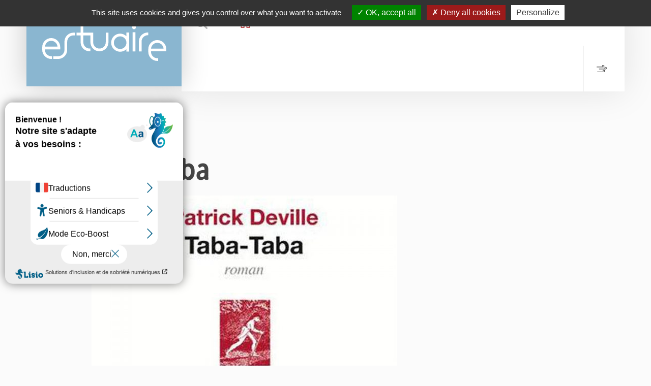

--- FILE ---
content_type: text/html; charset=UTF-8
request_url: https://www.estuaire.org/2018/07/concerts-spectacles-conferences-exposition/lecture-de-vacances-taba-taba/attachment/taba-taba/
body_size: 10396
content:
<!DOCTYPE html>
<html lang="fr-FR">
<head>
	
	<meta charset="UTF-8" />
	<meta name="viewport" content="width=device-width, initial-scale=1">
	<title>taba-taba | Estuaire Hebdo Saint-Nazaire</title>
	
	<link href="https://www.estuaire.org/wp-content/themes/estuaire-theme-v2/favicon.ico" rel="icon">
    <link href="https://www.estuaire.org/wp-content/themes/estuaire-theme-v2/favicon.ico" rel="apple-touch-icon-precomposed">
	
	<meta name='robots' content='index, follow, max-image-preview:large, max-snippet:-1, max-video-preview:-1' />

	<!-- This site is optimized with the Yoast SEO plugin v19.7 - https://yoast.com/wordpress/plugins/seo/ -->
	<link rel="canonical" href="https://www.estuaire.org/wp-content/uploads/2018/07/taba-taba.jpg" />
	<meta property="og:locale" content="fr_FR" />
	<meta property="og:type" content="article" />
	<meta property="og:title" content="taba-taba | Estuaire Hebdo Saint-Nazaire" />
	<meta property="og:url" content="https://www.estuaire.org/wp-content/uploads/2018/07/taba-taba.jpg" />
	<meta property="og:site_name" content="Estuaire Hebdo Saint-Nazaire" />
	<meta property="article:modified_time" content="2018-09-19T09:08:03+00:00" />
	<meta property="og:image" content="https://www.estuaire.org/wp-content/uploads/2018/07/taba-taba.jpg" />
	<meta property="og:image:width" content="960" />
	<meta property="og:image:height" content="600" />
	<meta property="og:image:type" content="image/jpeg" />
	<meta name="twitter:card" content="summary_large_image" />
	<script type="application/ld+json" class="yoast-schema-graph">{"@context":"https://schema.org","@graph":[{"@type":"WebPage","@id":"https://www.estuaire.org/wp-content/uploads/2018/07/taba-taba.jpg","url":"https://www.estuaire.org/wp-content/uploads/2018/07/taba-taba.jpg","name":"taba-taba | Estuaire Hebdo Saint-Nazaire","isPartOf":{"@id":"https://www.estuaire.org/#website"},"primaryImageOfPage":{"@id":"https://www.estuaire.org/wp-content/uploads/2018/07/taba-taba.jpg#primaryimage"},"image":{"@id":"https://www.estuaire.org/wp-content/uploads/2018/07/taba-taba.jpg#primaryimage"},"thumbnailUrl":"https://www.estuaire.org/wp-content/uploads/2018/07/taba-taba.jpg","datePublished":"2018-09-19T09:08:00+00:00","dateModified":"2018-09-19T09:08:03+00:00","breadcrumb":{"@id":"https://www.estuaire.org/wp-content/uploads/2018/07/taba-taba.jpg#breadcrumb"},"inLanguage":"fr-FR","potentialAction":[{"@type":"ReadAction","target":["https://www.estuaire.org/wp-content/uploads/2018/07/taba-taba.jpg"]}]},{"@type":"ImageObject","inLanguage":"fr-FR","@id":"https://www.estuaire.org/wp-content/uploads/2018/07/taba-taba.jpg#primaryimage","url":"https://www.estuaire.org/wp-content/uploads/2018/07/taba-taba.jpg","contentUrl":"https://www.estuaire.org/wp-content/uploads/2018/07/taba-taba.jpg","width":960,"height":600},{"@type":"BreadcrumbList","@id":"https://www.estuaire.org/wp-content/uploads/2018/07/taba-taba.jpg#breadcrumb","itemListElement":[{"@type":"ListItem","position":1,"name":"Lecture de vacances : “Taba-Taba”","item":"https://www.estuaire.org/2018/07/concerts-spectacles-conferences-exposition/lecture-de-vacances-taba-taba/"},{"@type":"ListItem","position":2,"name":"taba-taba"}]},{"@type":"WebSite","@id":"https://www.estuaire.org/#website","url":"https://www.estuaire.org/","name":"Estuaire Hebdo Saint-Nazaire","description":"Magazine hebdomadaire de l&#039;actualité associative et culturelle de Saint-Nazaire et sa région","potentialAction":[{"@type":"SearchAction","target":{"@type":"EntryPoint","urlTemplate":"https://www.estuaire.org/?s={search_term_string}"},"query-input":"required name=search_term_string"}],"inLanguage":"fr-FR"}]}</script>
	<!-- / Yoast SEO plugin. -->


<link rel='dns-prefetch' href='//www.estuaire.org' />
<script type="text/javascript">
/* <![CDATA[ */
window._wpemojiSettings = {"baseUrl":"https:\/\/s.w.org\/images\/core\/emoji\/14.0.0\/72x72\/","ext":".png","svgUrl":"https:\/\/s.w.org\/images\/core\/emoji\/14.0.0\/svg\/","svgExt":".svg","source":{"concatemoji":"https:\/\/www.estuaire.org\/wp-includes\/js\/wp-emoji-release.min.js?ver=6.4.7"}};
/*! This file is auto-generated */
!function(i,n){var o,s,e;function c(e){try{var t={supportTests:e,timestamp:(new Date).valueOf()};sessionStorage.setItem(o,JSON.stringify(t))}catch(e){}}function p(e,t,n){e.clearRect(0,0,e.canvas.width,e.canvas.height),e.fillText(t,0,0);var t=new Uint32Array(e.getImageData(0,0,e.canvas.width,e.canvas.height).data),r=(e.clearRect(0,0,e.canvas.width,e.canvas.height),e.fillText(n,0,0),new Uint32Array(e.getImageData(0,0,e.canvas.width,e.canvas.height).data));return t.every(function(e,t){return e===r[t]})}function u(e,t,n){switch(t){case"flag":return n(e,"\ud83c\udff3\ufe0f\u200d\u26a7\ufe0f","\ud83c\udff3\ufe0f\u200b\u26a7\ufe0f")?!1:!n(e,"\ud83c\uddfa\ud83c\uddf3","\ud83c\uddfa\u200b\ud83c\uddf3")&&!n(e,"\ud83c\udff4\udb40\udc67\udb40\udc62\udb40\udc65\udb40\udc6e\udb40\udc67\udb40\udc7f","\ud83c\udff4\u200b\udb40\udc67\u200b\udb40\udc62\u200b\udb40\udc65\u200b\udb40\udc6e\u200b\udb40\udc67\u200b\udb40\udc7f");case"emoji":return!n(e,"\ud83e\udef1\ud83c\udffb\u200d\ud83e\udef2\ud83c\udfff","\ud83e\udef1\ud83c\udffb\u200b\ud83e\udef2\ud83c\udfff")}return!1}function f(e,t,n){var r="undefined"!=typeof WorkerGlobalScope&&self instanceof WorkerGlobalScope?new OffscreenCanvas(300,150):i.createElement("canvas"),a=r.getContext("2d",{willReadFrequently:!0}),o=(a.textBaseline="top",a.font="600 32px Arial",{});return e.forEach(function(e){o[e]=t(a,e,n)}),o}function t(e){var t=i.createElement("script");t.src=e,t.defer=!0,i.head.appendChild(t)}"undefined"!=typeof Promise&&(o="wpEmojiSettingsSupports",s=["flag","emoji"],n.supports={everything:!0,everythingExceptFlag:!0},e=new Promise(function(e){i.addEventListener("DOMContentLoaded",e,{once:!0})}),new Promise(function(t){var n=function(){try{var e=JSON.parse(sessionStorage.getItem(o));if("object"==typeof e&&"number"==typeof e.timestamp&&(new Date).valueOf()<e.timestamp+604800&&"object"==typeof e.supportTests)return e.supportTests}catch(e){}return null}();if(!n){if("undefined"!=typeof Worker&&"undefined"!=typeof OffscreenCanvas&&"undefined"!=typeof URL&&URL.createObjectURL&&"undefined"!=typeof Blob)try{var e="postMessage("+f.toString()+"("+[JSON.stringify(s),u.toString(),p.toString()].join(",")+"));",r=new Blob([e],{type:"text/javascript"}),a=new Worker(URL.createObjectURL(r),{name:"wpTestEmojiSupports"});return void(a.onmessage=function(e){c(n=e.data),a.terminate(),t(n)})}catch(e){}c(n=f(s,u,p))}t(n)}).then(function(e){for(var t in e)n.supports[t]=e[t],n.supports.everything=n.supports.everything&&n.supports[t],"flag"!==t&&(n.supports.everythingExceptFlag=n.supports.everythingExceptFlag&&n.supports[t]);n.supports.everythingExceptFlag=n.supports.everythingExceptFlag&&!n.supports.flag,n.DOMReady=!1,n.readyCallback=function(){n.DOMReady=!0}}).then(function(){return e}).then(function(){var e;n.supports.everything||(n.readyCallback(),(e=n.source||{}).concatemoji?t(e.concatemoji):e.wpemoji&&e.twemoji&&(t(e.twemoji),t(e.wpemoji)))}))}((window,document),window._wpemojiSettings);
/* ]]> */
</script>
<style id='wp-emoji-styles-inline-css' type='text/css'>

	img.wp-smiley, img.emoji {
		display: inline !important;
		border: none !important;
		box-shadow: none !important;
		height: 1em !important;
		width: 1em !important;
		margin: 0 0.07em !important;
		vertical-align: -0.1em !important;
		background: none !important;
		padding: 0 !important;
	}
</style>
<style id='classic-theme-styles-inline-css' type='text/css'>
/*! This file is auto-generated */
.wp-block-button__link{color:#fff;background-color:#32373c;border-radius:9999px;box-shadow:none;text-decoration:none;padding:calc(.667em + 2px) calc(1.333em + 2px);font-size:1.125em}.wp-block-file__button{background:#32373c;color:#fff;text-decoration:none}
</style>
<style id='global-styles-inline-css' type='text/css'>
body{--wp--preset--color--black: #000000;--wp--preset--color--cyan-bluish-gray: #abb8c3;--wp--preset--color--white: #ffffff;--wp--preset--color--pale-pink: #f78da7;--wp--preset--color--vivid-red: #cf2e2e;--wp--preset--color--luminous-vivid-orange: #ff6900;--wp--preset--color--luminous-vivid-amber: #fcb900;--wp--preset--color--light-green-cyan: #7bdcb5;--wp--preset--color--vivid-green-cyan: #00d084;--wp--preset--color--pale-cyan-blue: #8ed1fc;--wp--preset--color--vivid-cyan-blue: #0693e3;--wp--preset--color--vivid-purple: #9b51e0;--wp--preset--gradient--vivid-cyan-blue-to-vivid-purple: linear-gradient(135deg,rgba(6,147,227,1) 0%,rgb(155,81,224) 100%);--wp--preset--gradient--light-green-cyan-to-vivid-green-cyan: linear-gradient(135deg,rgb(122,220,180) 0%,rgb(0,208,130) 100%);--wp--preset--gradient--luminous-vivid-amber-to-luminous-vivid-orange: linear-gradient(135deg,rgba(252,185,0,1) 0%,rgba(255,105,0,1) 100%);--wp--preset--gradient--luminous-vivid-orange-to-vivid-red: linear-gradient(135deg,rgba(255,105,0,1) 0%,rgb(207,46,46) 100%);--wp--preset--gradient--very-light-gray-to-cyan-bluish-gray: linear-gradient(135deg,rgb(238,238,238) 0%,rgb(169,184,195) 100%);--wp--preset--gradient--cool-to-warm-spectrum: linear-gradient(135deg,rgb(74,234,220) 0%,rgb(151,120,209) 20%,rgb(207,42,186) 40%,rgb(238,44,130) 60%,rgb(251,105,98) 80%,rgb(254,248,76) 100%);--wp--preset--gradient--blush-light-purple: linear-gradient(135deg,rgb(255,206,236) 0%,rgb(152,150,240) 100%);--wp--preset--gradient--blush-bordeaux: linear-gradient(135deg,rgb(254,205,165) 0%,rgb(254,45,45) 50%,rgb(107,0,62) 100%);--wp--preset--gradient--luminous-dusk: linear-gradient(135deg,rgb(255,203,112) 0%,rgb(199,81,192) 50%,rgb(65,88,208) 100%);--wp--preset--gradient--pale-ocean: linear-gradient(135deg,rgb(255,245,203) 0%,rgb(182,227,212) 50%,rgb(51,167,181) 100%);--wp--preset--gradient--electric-grass: linear-gradient(135deg,rgb(202,248,128) 0%,rgb(113,206,126) 100%);--wp--preset--gradient--midnight: linear-gradient(135deg,rgb(2,3,129) 0%,rgb(40,116,252) 100%);--wp--preset--font-size--small: 13px;--wp--preset--font-size--medium: 20px;--wp--preset--font-size--large: 36px;--wp--preset--font-size--x-large: 42px;--wp--preset--spacing--20: 0.44rem;--wp--preset--spacing--30: 0.67rem;--wp--preset--spacing--40: 1rem;--wp--preset--spacing--50: 1.5rem;--wp--preset--spacing--60: 2.25rem;--wp--preset--spacing--70: 3.38rem;--wp--preset--spacing--80: 5.06rem;--wp--preset--shadow--natural: 6px 6px 9px rgba(0, 0, 0, 0.2);--wp--preset--shadow--deep: 12px 12px 50px rgba(0, 0, 0, 0.4);--wp--preset--shadow--sharp: 6px 6px 0px rgba(0, 0, 0, 0.2);--wp--preset--shadow--outlined: 6px 6px 0px -3px rgba(255, 255, 255, 1), 6px 6px rgba(0, 0, 0, 1);--wp--preset--shadow--crisp: 6px 6px 0px rgba(0, 0, 0, 1);}:where(.is-layout-flex){gap: 0.5em;}:where(.is-layout-grid){gap: 0.5em;}body .is-layout-flow > .alignleft{float: left;margin-inline-start: 0;margin-inline-end: 2em;}body .is-layout-flow > .alignright{float: right;margin-inline-start: 2em;margin-inline-end: 0;}body .is-layout-flow > .aligncenter{margin-left: auto !important;margin-right: auto !important;}body .is-layout-constrained > .alignleft{float: left;margin-inline-start: 0;margin-inline-end: 2em;}body .is-layout-constrained > .alignright{float: right;margin-inline-start: 2em;margin-inline-end: 0;}body .is-layout-constrained > .aligncenter{margin-left: auto !important;margin-right: auto !important;}body .is-layout-constrained > :where(:not(.alignleft):not(.alignright):not(.alignfull)){max-width: var(--wp--style--global--content-size);margin-left: auto !important;margin-right: auto !important;}body .is-layout-constrained > .alignwide{max-width: var(--wp--style--global--wide-size);}body .is-layout-flex{display: flex;}body .is-layout-flex{flex-wrap: wrap;align-items: center;}body .is-layout-flex > *{margin: 0;}body .is-layout-grid{display: grid;}body .is-layout-grid > *{margin: 0;}:where(.wp-block-columns.is-layout-flex){gap: 2em;}:where(.wp-block-columns.is-layout-grid){gap: 2em;}:where(.wp-block-post-template.is-layout-flex){gap: 1.25em;}:where(.wp-block-post-template.is-layout-grid){gap: 1.25em;}.has-black-color{color: var(--wp--preset--color--black) !important;}.has-cyan-bluish-gray-color{color: var(--wp--preset--color--cyan-bluish-gray) !important;}.has-white-color{color: var(--wp--preset--color--white) !important;}.has-pale-pink-color{color: var(--wp--preset--color--pale-pink) !important;}.has-vivid-red-color{color: var(--wp--preset--color--vivid-red) !important;}.has-luminous-vivid-orange-color{color: var(--wp--preset--color--luminous-vivid-orange) !important;}.has-luminous-vivid-amber-color{color: var(--wp--preset--color--luminous-vivid-amber) !important;}.has-light-green-cyan-color{color: var(--wp--preset--color--light-green-cyan) !important;}.has-vivid-green-cyan-color{color: var(--wp--preset--color--vivid-green-cyan) !important;}.has-pale-cyan-blue-color{color: var(--wp--preset--color--pale-cyan-blue) !important;}.has-vivid-cyan-blue-color{color: var(--wp--preset--color--vivid-cyan-blue) !important;}.has-vivid-purple-color{color: var(--wp--preset--color--vivid-purple) !important;}.has-black-background-color{background-color: var(--wp--preset--color--black) !important;}.has-cyan-bluish-gray-background-color{background-color: var(--wp--preset--color--cyan-bluish-gray) !important;}.has-white-background-color{background-color: var(--wp--preset--color--white) !important;}.has-pale-pink-background-color{background-color: var(--wp--preset--color--pale-pink) !important;}.has-vivid-red-background-color{background-color: var(--wp--preset--color--vivid-red) !important;}.has-luminous-vivid-orange-background-color{background-color: var(--wp--preset--color--luminous-vivid-orange) !important;}.has-luminous-vivid-amber-background-color{background-color: var(--wp--preset--color--luminous-vivid-amber) !important;}.has-light-green-cyan-background-color{background-color: var(--wp--preset--color--light-green-cyan) !important;}.has-vivid-green-cyan-background-color{background-color: var(--wp--preset--color--vivid-green-cyan) !important;}.has-pale-cyan-blue-background-color{background-color: var(--wp--preset--color--pale-cyan-blue) !important;}.has-vivid-cyan-blue-background-color{background-color: var(--wp--preset--color--vivid-cyan-blue) !important;}.has-vivid-purple-background-color{background-color: var(--wp--preset--color--vivid-purple) !important;}.has-black-border-color{border-color: var(--wp--preset--color--black) !important;}.has-cyan-bluish-gray-border-color{border-color: var(--wp--preset--color--cyan-bluish-gray) !important;}.has-white-border-color{border-color: var(--wp--preset--color--white) !important;}.has-pale-pink-border-color{border-color: var(--wp--preset--color--pale-pink) !important;}.has-vivid-red-border-color{border-color: var(--wp--preset--color--vivid-red) !important;}.has-luminous-vivid-orange-border-color{border-color: var(--wp--preset--color--luminous-vivid-orange) !important;}.has-luminous-vivid-amber-border-color{border-color: var(--wp--preset--color--luminous-vivid-amber) !important;}.has-light-green-cyan-border-color{border-color: var(--wp--preset--color--light-green-cyan) !important;}.has-vivid-green-cyan-border-color{border-color: var(--wp--preset--color--vivid-green-cyan) !important;}.has-pale-cyan-blue-border-color{border-color: var(--wp--preset--color--pale-cyan-blue) !important;}.has-vivid-cyan-blue-border-color{border-color: var(--wp--preset--color--vivid-cyan-blue) !important;}.has-vivid-purple-border-color{border-color: var(--wp--preset--color--vivid-purple) !important;}.has-vivid-cyan-blue-to-vivid-purple-gradient-background{background: var(--wp--preset--gradient--vivid-cyan-blue-to-vivid-purple) !important;}.has-light-green-cyan-to-vivid-green-cyan-gradient-background{background: var(--wp--preset--gradient--light-green-cyan-to-vivid-green-cyan) !important;}.has-luminous-vivid-amber-to-luminous-vivid-orange-gradient-background{background: var(--wp--preset--gradient--luminous-vivid-amber-to-luminous-vivid-orange) !important;}.has-luminous-vivid-orange-to-vivid-red-gradient-background{background: var(--wp--preset--gradient--luminous-vivid-orange-to-vivid-red) !important;}.has-very-light-gray-to-cyan-bluish-gray-gradient-background{background: var(--wp--preset--gradient--very-light-gray-to-cyan-bluish-gray) !important;}.has-cool-to-warm-spectrum-gradient-background{background: var(--wp--preset--gradient--cool-to-warm-spectrum) !important;}.has-blush-light-purple-gradient-background{background: var(--wp--preset--gradient--blush-light-purple) !important;}.has-blush-bordeaux-gradient-background{background: var(--wp--preset--gradient--blush-bordeaux) !important;}.has-luminous-dusk-gradient-background{background: var(--wp--preset--gradient--luminous-dusk) !important;}.has-pale-ocean-gradient-background{background: var(--wp--preset--gradient--pale-ocean) !important;}.has-electric-grass-gradient-background{background: var(--wp--preset--gradient--electric-grass) !important;}.has-midnight-gradient-background{background: var(--wp--preset--gradient--midnight) !important;}.has-small-font-size{font-size: var(--wp--preset--font-size--small) !important;}.has-medium-font-size{font-size: var(--wp--preset--font-size--medium) !important;}.has-large-font-size{font-size: var(--wp--preset--font-size--large) !important;}.has-x-large-font-size{font-size: var(--wp--preset--font-size--x-large) !important;}
.wp-block-navigation a:where(:not(.wp-element-button)){color: inherit;}
:where(.wp-block-post-template.is-layout-flex){gap: 1.25em;}:where(.wp-block-post-template.is-layout-grid){gap: 1.25em;}
:where(.wp-block-columns.is-layout-flex){gap: 2em;}:where(.wp-block-columns.is-layout-grid){gap: 2em;}
.wp-block-pullquote{font-size: 1.5em;line-height: 1.6;}
</style>
<link rel='stylesheet' id='contact-form-7-css' href='https://www.estuaire.org/wp-content/plugins/contact-form-7/includes/css/styles.css?ver=5.6.3' type='text/css' media='all' />
<link rel='stylesheet' id='main-css' href='https://www.estuaire.org/wp-content/themes/estuaire-theme-v2/css/main.css?ver=1.0.2' type='text/css' media='all' />
<script type="text/javascript" src="https://www.estuaire.org/wp-includes/js/jquery/jquery.min.js?ver=3.7.1" id="jquery-core-js"></script>
<script type="text/javascript" src="https://www.estuaire.org/wp-includes/js/jquery/jquery-migrate.min.js?ver=3.4.1" id="jquery-migrate-js"></script>
<link rel="https://api.w.org/" href="https://www.estuaire.org/wp-json/" /><link rel="alternate" type="application/json" href="https://www.estuaire.org/wp-json/wp/v2/media/7951" /><link rel="alternate" type="application/json+oembed" href="https://www.estuaire.org/wp-json/oembed/1.0/embed?url=https%3A%2F%2Fwww.estuaire.org%2F2018%2F07%2Fconcerts-spectacles-conferences-exposition%2Flecture-de-vacances-taba-taba%2Fattachment%2Ftaba-taba%2F" />
<link rel="alternate" type="text/xml+oembed" href="https://www.estuaire.org/wp-json/oembed/1.0/embed?url=https%3A%2F%2Fwww.estuaire.org%2F2018%2F07%2Fconcerts-spectacles-conferences-exposition%2Flecture-de-vacances-taba-taba%2Fattachment%2Ftaba-taba%2F&#038;format=xml" />
	
</head>

<body class="attachment attachment-template-default single single-attachment postid-7951 attachmentid-7951 attachment-jpeg">

	
	<header class="main">
		<div class="container">
			<div class="row">
				<div class="col-lg-12">
					<a href="https://www.estuaire.org" class="logo">Estuaire Hebdo Saint-Nazaire</a>
					<div class="wrapper">
						<a href="" class="search">Rechercher</a>
						<nav class="main-menu">
							<a href="#" class="menu-mobile-btn hidden-md hidden-lg">Menu</a>
							<ul id="menu-menu-header" class=" hidden-xs hidden-sm"><li id="menu-item-74" class="home menu-item menu-item-type-post_type menu-item-object-page menu-item-home menu-item-74"><a href="https://www.estuaire.org/">Accueil</a></li>
<li id="menu-item-63372" class="menu-item menu-item-type-post_type menu-item-object-page menu-item-63372"><a href="https://www.estuaire.org/agenda/">Agenda</a></li>
<li id="menu-item-63373" class="menu-item menu-item-type-post_type menu-item-object-page menu-item-63373"><a href="https://www.estuaire.org/actualites/">Actualités</a></li>
<li id="menu-item-63374" class="menu-item menu-item-type-post_type menu-item-object-page menu-item-63374"><a href="https://www.estuaire.org/expositions/">Expositions</a></li>
<li id="menu-item-63375" class="menu-item menu-item-type-post_type menu-item-object-page menu-item-63375"><a href="https://www.estuaire.org/cinema/">Cinéma</a></li>
<li id="menu-item-82297" class="menu-item menu-item-type-custom menu-item-object-custom menu-item-82297"><a href="https://www.helloasso.com/associations/mille-neuf-cent-un/formulaires/2"><span class="s1" style="color: #bc2031;">APPEL À DON</span></a></li>
</ul>						</nav>
						<a href="#" class="btn-futur" title="à venir">
							<span class="inner">
							    <svg viewBox="0 0 90 64">
								  <path d="M-226.3-210a2.689,2.689,0,0,1-2.7-2.7,2.688,2.688,0,0,1,2.7-2.7h56.2a5.122,5.122,0,0,0,5.1-5.1,5.122,5.122,0,0,0-5.1-5.1,5.122,5.122,0,0,0-5.1,5.1,2.688,2.688,0,0,1-2.7,2.7,2.689,2.689,0,0,1-2.7-2.7A10.5,10.5,0,0,1-170.1-231a10.5,10.5,0,0,1,10.5,10.5A10.5,10.5,0,0,1-170.1-210Zm15.6-25.4a2.688,2.688,0,0,1-2.7-2.7,2.689,2.689,0,0,1,2.7-2.7h56.2a5.121,5.121,0,0,0,5.1-5.1,5.122,5.122,0,0,0-5.1-5.1,5.121,5.121,0,0,0-5.1,5.1,2.69,2.69,0,0,1-2.7,2.7,2.689,2.689,0,0,1-2.7-2.7,10.5,10.5,0,0,1,10.5-10.5A10.5,10.5,0,0,1-144-245.9a10.435,10.435,0,0,1-10.5,10.5ZM-231.3-253a2.688,2.688,0,0,1-2.7-2.7,2.688,2.688,0,0,1,2.7-2.7h56.2a5.122,5.122,0,0,0,5.1-5.1,5.121,5.121,0,0,0-5.1-5.1,5.121,5.121,0,0,0-5.1,5.1,2.689,2.689,0,0,1-2.7,2.7,2.688,2.688,0,0,1-2.7-2.7A10.5,10.5,0,0,1-175.1-274a10.5,10.5,0,0,1,10.5,10.5A10.5,10.5,0,0,1-175.1-253Z" transform="translate(234 274)" id="ico-time"></path>
								</svg>
							</span>
						</a>
						
				
					</div>
				</div>
			</div>
		</div>
	</header>

	
	<section class="content base">
		<div class="container">
			<div class="row">
							<article class="col-lg-12 ">
					<a href="https://www.estuaire.org/agenda/" class="more"><span class="inner">Retour à l'agenda</span></a>
					<header>
						<div class="infos">
							<a href=""></a> 
													</div>
						<h1>taba-taba</h1>

												
						
												
						
						
						
					</header>

					<p class="attachment"><a href='https://www.estuaire.org/wp-content/uploads/2018/07/taba-taba.jpg'><img fetchpriority="high" decoding="async" width="600" height="375" src="https://www.estuaire.org/wp-content/uploads/2018/07/taba-taba-600x375.jpg" class="attachment-medium size-medium" alt="" srcset="https://www.estuaire.org/wp-content/uploads/2018/07/taba-taba-600x375.jpg 600w, https://www.estuaire.org/wp-content/uploads/2018/07/taba-taba-768x480.jpg 768w, https://www.estuaire.org/wp-content/uploads/2018/07/taba-taba.jpg 960w" sizes="(max-width: 600px) 100vw, 600px" /></a></p>

										
					
					<footer>
						
						<div class="right">
							<div class="details calendar">
								<div class="title">Dates pour cet évènement</div>
								<div class="vanilla-calendar"></div>
							</div>
						</div>

						<div class="left">
								

							
							
							
							<div class="share">
								<div class="fb-like" data-layout="button_count" data-action="like" data-share="true" data-href="https://www.estuaire.org/2018/07/concerts-spectacles-conferences-exposition/lecture-de-vacances-taba-taba/attachment/taba-taba/" ></div>
								<a class="twitter-share-button" href="https://twitter.com/intent/tweet" data-text="taba-taba | " data-url="https://www.estuaire.org/2018/07/concerts-spectacles-conferences-exposition/lecture-de-vacances-taba-taba/attachment/taba-taba/" data-via="estuaire"></a>
							</div>

						</div>
					</footer>
				</article>
			</div>
		</div>
	</section>

	
	<script type="text/javascript" src="https://www.estuaire.org/wp-content/themes/estuaire-theme-v2/js/vanilla-calendar.min.js"></script>
	<script>
		document.addEventListener('DOMContentLoaded', () => {
			const calendar = new VanillaCalendar('.vanilla-calendar',{
				settings:{
					lang: 'fr',
					selection:{
						day: false,
					},
					selected: {
						dates: [],
					}
				}
			});
			calendar.init();
		});
	</script>

<script type="text/javascript">
const accesskey = "3965";
</script><script type="text/javascript" src="https://www.numanis.net/accessedition.js" charset="UTF-8"></script>			<script>
			var _SEARCHWP_LIVE_AJAX_SEARCH_BLOCKS = true;
			var _SEARCHWP_LIVE_AJAX_SEARCH_ENGINE = 'default';
			var _SEARCHWP_LIVE_AJAX_SEARCH_CONFIG = 'default';
			</script>
			<script type="text/javascript" src="https://www.estuaire.org/wp-content/plugins/contact-form-7/includes/swv/js/index.js?ver=5.6.3" id="swv-js"></script>
<script type="text/javascript" id="contact-form-7-js-extra">
/* <![CDATA[ */
var wpcf7 = {"api":{"root":"https:\/\/www.estuaire.org\/wp-json\/","namespace":"contact-form-7\/v1"}};
/* ]]> */
</script>
<script type="text/javascript" src="https://www.estuaire.org/wp-content/plugins/contact-form-7/includes/js/index.js?ver=5.6.3" id="contact-form-7-js"></script>
<script type="text/javascript" id="swp-live-search-client-js-extra">
/* <![CDATA[ */
var searchwp_live_search_params = [];
searchwp_live_search_params = {"ajaxurl":"https:\/\/www.estuaire.org\/wp-admin\/admin-ajax.php","origin_id":7951,"config":{"default":{"engine":"default","input":{"delay":300,"min_chars":3},"results":{"position":"bottom","width":"auto","offset":{"x":0,"y":5}},"spinner":{"lines":12,"length":8,"width":3,"radius":8,"scale":1,"corners":1,"color":"#424242","fadeColor":"transparent","speed":1,"rotate":0,"animation":"searchwp-spinner-line-fade-quick","direction":1,"zIndex":2000000000,"className":"spinner","top":"50%","left":"50%","shadow":"0 0 1px transparent","position":"absolute"}}},"msg_no_config_found":"Aucun fichier de configuration valide pour SearchWP!","aria_instructions":"When autocomplete results are available use up and down arrows to review and enter to go to the desired page. Touch device users, explore by touch or with swipe gestures."};;
/* ]]> */
</script>
<script type="text/javascript" src="https://www.estuaire.org/wp-content/plugins/searchwp-live-ajax-search/assets/javascript/dist/script.min.js?ver=1.6.2" id="swp-live-search-client-js"></script>
<script type="text/javascript" src="https://www.estuaire.org/wp-content/themes/estuaire-theme-v2/js/kitinte-1.1.0.js?ver=1.0.0" id="kitinte-js"></script>
<script type="text/javascript" id="main-js-extra">
/* <![CDATA[ */
var ajaxurl = ["https:\/\/www.estuaire.org\/wp-admin\/admin-ajax.php"];
/* ]]> */
</script>
<script type="text/javascript" src="https://www.estuaire.org/wp-content/themes/estuaire-theme-v2/js/main.min.js?ver=1.0.1" id="main-js"></script>

<footer class="main">
		<div class="container-fluid w1580">
			<div class="row">
				<div class="col-lg-12">
					<div class="outer d-flex align-items-end justify-content-center">
						<div class="estuaire d-flex align-items-end">
							<a href="https://www.estuaire.org/wp-content/uploads/2025/12/estuaire-hebdo-saint-nazaire_1750.pdf" class="couv" target="_blank"><img src="https://www.estuaire.org/wp-content/uploads/2025/12/Estuaire-1750-Une-600x1132.jpg" alt="" width="240" height="auto"></a>
							<div class="text">
								<img src="https://www.estuaire.org/wp-content/themes/estuaire-theme-v2/im/logo-estuaire.svg" alt="Logo Estuaire" class="logo">
								<a href="https://www.estuaire.org/wp-content/uploads/2025/12/estuaire-hebdo-saint-nazaire_1750.pdf" class="ddl" target="_blank">
									<span>Télécharger</span> <br>le dernier numéro <br><span>#1750</span>
								</a>
								<div class="coord">
									<b><u>Directeur de publication</u> : <br />
Patrice Fryson</b> <br />
<br />
<b><u>Journalistes</u> :<br />
<b>Marie Bulteau</b> : 02 40 66 97 35<br />
<a href="mailto:estuaire1@1901asso.org">estuaire1@1901asso.org</a><br />
<br />
<b><u>Infographistes</u> : <br />
Jocelyn Prouff</b> & <b>Sylvanie Sire</b><br />
<br />
<b><u>Publicité</u> :<br />
Delphine Corbière :</b> 02 85 52 69 06 <br />
<a href="mailto:publicite@1901asso.org">publicite@1901asso.org</a>								</div>
							</div>
						</div>
						<div class="sna">
							<div class="newsletter">
								<p><span>Recevez votre Estuaire</span> <br>chaque semaine sur votre boîte e-mail</p>
								<form onsubmit="event.preventDefault(); window.location.href='https://www.estuaire.org/newsletter/';">
									<input type="text" placeholder="Renseignez votre email" onclick="event.preventDefault(); window.location.href='https://www.estuaire.org/newsletter/';">
									<input type="submit" value="Envoyer" >
								</form>
							</div>
							<div class="coord d-flex">
								<a href="https://1901asso.org/" target="_blank" class="logo">
									<img src="https://www.estuaire.org/wp-content/themes/estuaire-theme-v2/im/MILLE-NEUF-CENT-UN-logo_rvb.png" alt="logo SNA" class="logo" width="110">
									<!-- <div class="partners">
										<img src="/im/pana-logo2.png" alt="logo pana">
										<img src="/im/logo-PAVA2.png" alt="logo pava">
									</div> -->
								</a>
								<div class="text">
									<b>Un magazine édité par Mille neuf cent un</b><br />
<span>2 bis, avenue Albert-de-Mun <br />
44600 Saint-Nazaire</span> <br />
<b>Téléphone :</b> 02 40 66 09 60 <br />
<a href="mailto:contact@1901asso.org">contact@1901asso.org</a><br />
<br />
<b><u>Où le trouver ?</u></b><br />
Tous les points de diffusion <a href="https://www.estuaire.org/wp-content/uploads/2025/04/Estuaire_points-diffusion_2025.pdf">ici</a> !								</div>
							</div>
						</div>
					</div>
				</div>
				<div class="col-lg-12">
					<div class="nav">
						<a href="https://www.estuaire.org/ethique-charte-redactionnelle/">Qui sommes-nous ?</a> | <a href="https://www.estuaire.org/contact/">Contact</a> | <a href="https://www.estuaire.org/partenaires/">Partenaires</a> | <a href="https://www.estuaire.org/mentions-legales/">Mentions légales</a>
					</div>
					<div class="rs">
													<a href="https://www.facebook.com/EstuaireHebdo" target="_blank" class="facebook">Facebook</a>
													<a href="https://www.instagram.com/estuaire_hebdo/" target="_blank" class="instagram">Twitter</a>
											</div>
					<div class="mentions">© 2018 Estuaire. Tous droits réservés</div>
				</div>
			</div>
		</div>
	</footer>

	<div class="loader"></div>

	
	<aside class="full futur">
		<div class="container">
			<div class="row">
				<div class="col-lg-12">
					<a href="#" class="close">Fermer</a>
					<div class="wrapper">
						<iframe style="display:block;margin:0 auto;" width="335" height="400" src="https://data.airpl.org/widget/indice/epci/244400644" frameborder="0"></iframe>
					</div>
				</div>
			</div>
		</div>
	</aside>
	
	<aside class="full mobile hidden-lg hidden-md">
		<div class="container">
			<div class="row">
				<div class="col-lg-12">
					<a href="#" class="close">Fermer</a>
					<div class="wrapper">
						<ul id="menu-menu-mobile" class=""><li id="menu-item-63363" class="menu-item menu-item-type-post_type menu-item-object-page menu-item-home menu-item-63363"><a href="https://www.estuaire.org/">Accueil</a></li>
<li id="menu-item-63364" class="menu-item menu-item-type-post_type menu-item-object-page menu-item-63364"><a href="https://www.estuaire.org/agenda/">Agenda</a></li>
<li id="menu-item-63365" class="menu-item menu-item-type-post_type menu-item-object-page menu-item-63365"><a href="https://www.estuaire.org/actualites/">Actualités</a></li>
<li id="menu-item-63366" class="menu-item menu-item-type-post_type menu-item-object-page menu-item-63366"><a href="https://www.estuaire.org/expositions/">Expositions</a></li>
<li id="menu-item-63367" class="menu-item menu-item-type-post_type menu-item-object-page menu-item-63367"><a href="https://www.estuaire.org/cinema/">Cinéma</a></li>
<li id="menu-item-63368" class="menu-item menu-item-type-post_type menu-item-object-page menu-item-63368"><a href="https://www.estuaire.org/ethique-charte-redactionnelle/">Qui sommes-nous ?</a></li>
<li id="menu-item-63369" class="menu-item menu-item-type-post_type menu-item-object-page menu-item-63369"><a href="https://www.estuaire.org/contact/">Contact</a></li>
<li id="menu-item-63370" class="menu-item menu-item-type-post_type menu-item-object-page menu-item-63370"><a href="https://www.estuaire.org/partenaires/">Partenaires</a></li>
<li id="menu-item-63371" class="menu-item menu-item-type-post_type menu-item-object-page menu-item-63371"><a href="https://www.estuaire.org/mentions-legales/">Mentions légales</a></li>
</ul>					</div>
				</div>
			</div>
		</div>
	</aside>

	
	<aside class="full search">
		<div class="container">
			<div class="row">
				<div class="col-lg-12">
					<a href="#" class="close">Fermer</a>
					<div class="wrapper">
						<form role="search" method="get" id="searchform" class="searchform" action="https://www.estuaire.org/">
				<div>
					<label class="screen-reader-text" for="s">Rechercher :</label>
					<input type="text" value="" name="s" data-swplive="true" data-swpengine="default" data-swpconfig="default" id="s" />
					<input type="submit" id="searchsubmit" value="Rechercher" />
				</div>
			</form>						<div class="results">
							<!-- // RESULTS LIVE SEARCH -->
						</div>
					</div>
				</div>
			</div>
		</div>
	</aside>

	<script type="text/javascript" src="https://www.estuaire.org/wp-content/themes/estuaire-theme-v2/js/tarteaucitron/tarteaucitron.js"></script>
    <script type="text/javascript">
    tarteaucitron.init({
	  "privacyUrl": "", /* Privacy policy url */
	  "hashtag": "#tarteaucitron", /* Open the panel with this hashtag */
	  "cookieName": "tarteaucitron", /* Cookie name */
	  "orientation": "top", /* Banner position (top - bottom) */
	  "showAlertSmall": false, /* Show the small banner on bottom right */
	  "cookieslist": false, /* Show the cookie list */
      "closePopup": false, /* Show a close X on the banner */
      "showIcon": true, /* Show cookie icon to manage cookies */
      "iconPosition": "BottomRight", /* BottomRight, BottomLeft, TopRight and TopLeft */
	  "adblocker": false, /* Show a Warning if an adblocker is detected */
      "DenyAllCta" : true, /* Show the deny all button */
      "AcceptAllCta" : true, /* Show the accept all button when highPrivacy on */
      "highPrivacy": true, /* HIGHLY RECOMMANDED Disable auto consent */
	  "handleBrowserDNTRequest": false, /* If Do Not Track == 1, disallow all */
	  "removeCredit": false, /* Remove credit link */
	  "moreInfoLink": true, /* Show more info link */
      "useExternalCss": false, /* If false, the tarteaucitron.css file will be loaded */
      "useExternalJs": false, /* If false, the tarteaucitron.js file will be loaded */
	  //"cookieDomain": ".my-multisite-domaine.fr", /* Shared cookie for multisite */
      "readmoreLink": "https://www.estuaire.org/mentions-legales/", /* Change the default readmore link */
      "mandatory": true, /* Show a message about mandatory cookies */
    });
    </script>
	<script type="text/javascript">
    tarteaucitron.user.gtagUa = 'UA-116902049-1';
    tarteaucitron.user.gtagMore = function () { /* add here your optionnal gtag() */ };
    (tarteaucitron.job = tarteaucitron.job || []).push('gtag');
    (tarteaucitron.job = tarteaucitron.job || []).push('facebook');
    (tarteaucitron.job = tarteaucitron.job || []).push('twitterwidgetsapi');
    </script>

	<script type="text/javascript">
	  var $buoop = {vs:{i:8,f:20,o:17,s:6},reminder:0};
	  $buoop.ol = window.onload;
	  window.onload=function(){
		try {if ($buoop.ol) $buoop.ol();}catch (e) {}
		var e = document.createElement("script");
		e.setAttribute("type", "text/javascript");
		e.setAttribute("src", "https://www.estuaire.org/wp-content/themes/estuaire-theme-v2/js/update.js");
		document.body.appendChild(e);
	  }
	</script>

</body>
</html>

--- FILE ---
content_type: text/css
request_url: https://www.estuaire.org/wp-content/themes/estuaire-theme-v2/css/main.css?ver=1.0.2
body_size: 22751
content:
@import url('https://fonts.googleapis.com/css?family=Lato:300,400,400i,700,700i,900,900i');/*!
 * Bootstrap v3.3.7 (http://getbootstrap.com)
 * Copyright 2011-2016 Twitter, Inc.
 * Licensed under MIT (https://github.com/twbs/bootstrap/blob/master/LICENSE)
 *//*! normalize.css v3.0.3 | MIT License | github.com/necolas/normalize.css */html{font-family:sans-serif;-ms-text-size-adjust:100%;-webkit-text-size-adjust:100%}body{margin:0}article,aside,details,figcaption,figure,footer,header,hgroup,main,menu,nav,section,summary{display:block}audio,canvas,progress,video{display:inline-block;vertical-align:baseline}audio:not([controls]){display:none;height:0}[hidden],template{display:none}a{background-color:transparent}a:active,a:hover{outline:0}abbr[title]{border-bottom:1px dotted}b,strong{font-weight:bold}dfn{font-style:italic}h1{font-size:2em;margin:.67em 0}mark{background:#ff0;color:#000}small{font-size:80%}sub,sup{font-size:75%;line-height:0;position:relative;vertical-align:baseline}sup{top:-0.5em}sub{bottom:-0.25em}img{border:0}svg:not(:root){overflow:hidden}figure{margin:1em 40px}hr{box-sizing:content-box;height:0}pre{overflow:auto}code,kbd,pre,samp{font-family:monospace,monospace;font-size:1em}button,input,optgroup,select,textarea{color:inherit;font:inherit;margin:0}button{overflow:visible}button,select{text-transform:none}button,html input[type="button"],input[type="reset"],input[type="submit"]{-webkit-appearance:button;cursor:pointer}button[disabled],html input[disabled]{cursor:default}button::-moz-focus-inner,input::-moz-focus-inner{border:0;padding:0}input{line-height:normal}input[type="checkbox"],input[type="radio"]{box-sizing:border-box;padding:0}input[type="number"]::-webkit-inner-spin-button,input[type="number"]::-webkit-outer-spin-button{height:auto}input[type="search"]{-webkit-appearance:textfield;box-sizing:content-box}input[type="search"]::-webkit-search-cancel-button,input[type="search"]::-webkit-search-decoration{-webkit-appearance:none}fieldset{border:1px solid #c0c0c0;margin:0 2px;padding:.35em .625em .75em}legend{border:0;padding:0}textarea{overflow:auto}optgroup{font-weight:bold}table{border-collapse:collapse;border-spacing:0}td,th{padding:0}*{-webkit-box-sizing:border-box;-moz-box-sizing:border-box;box-sizing:border-box}*:before,*:after{-webkit-box-sizing:border-box;-moz-box-sizing:border-box;box-sizing:border-box}html{font-size:10px;-webkit-tap-highlight-color:rgba(0,0,0,0)}body{font-family:"Lato",Helvetica,Arial,sans-serif;font-size:14px;line-height:1.42857143;color:#333;background-color:#fff}input,button,select,textarea{font-family:inherit;font-size:inherit;line-height:inherit}a{color:#337ab7;text-decoration:none}a:hover,a:focus{color:#23527c;text-decoration:underline}a:focus{outline:5px auto -webkit-focus-ring-color;outline-offset:-2px}figure{margin:0}img{vertical-align:middle}.img-responsive{display:block;max-width:100%;height:auto}.img-rounded{border-radius:6px}.img-thumbnail{padding:4px;line-height:1.42857143;background-color:#fff;border:1px solid #ddd;border-radius:4px;-webkit-transition:all .2s ease-in-out;-o-transition:all .2s ease-in-out;transition:all .2s ease-in-out;display:inline-block;max-width:100%;height:auto}.img-circle{border-radius:50%}hr{margin-top:20px;margin-bottom:20px;border:0;border-top:1px solid #eee}.sr-only{position:absolute;width:1px;height:1px;margin:-1px;padding:0;overflow:hidden;clip:rect(0, 0, 0, 0);border:0}.sr-only-focusable:active,.sr-only-focusable:focus{position:static;width:auto;height:auto;margin:0;overflow:visible;clip:auto}[role="button"]{cursor:pointer}.container{margin-right:auto;margin-left:auto;padding-left:20px;padding-right:20px}@media (min-width:768px){.container{width:760px}}@media (min-width:992px){.container{width:980px}}@media (min-width:1200px){.container{width:1180px}}.container-fluid{margin-right:auto;margin-left:auto;padding-left:20px;padding-right:20px}.row{margin-left:-20px;margin-right:-20px}.col-xs-1, .col-sm-1, .col-md-1, .col-lg-1, .col-xs-2, .col-sm-2, .col-md-2, .col-lg-2, .col-xs-3, .col-sm-3, .col-md-3, .col-lg-3, .col-xs-4, .col-sm-4, .col-md-4, .col-lg-4, .col-xs-5, .col-sm-5, .col-md-5, .col-lg-5, .col-xs-6, .col-sm-6, .col-md-6, .col-lg-6, .col-xs-7, .col-sm-7, .col-md-7, .col-lg-7, .col-xs-8, .col-sm-8, .col-md-8, .col-lg-8, .col-xs-9, .col-sm-9, .col-md-9, .col-lg-9, .col-xs-10, .col-sm-10, .col-md-10, .col-lg-10, .col-xs-11, .col-sm-11, .col-md-11, .col-lg-11, .col-xs-12, .col-sm-12, .col-md-12, .col-lg-12{position:relative;min-height:1px;padding-left:20px;padding-right:20px}.col-xs-1, .col-xs-2, .col-xs-3, .col-xs-4, .col-xs-5, .col-xs-6, .col-xs-7, .col-xs-8, .col-xs-9, .col-xs-10, .col-xs-11, .col-xs-12{float:left}.col-xs-12{width:100%}.col-xs-11{width:91.66666667%}.col-xs-10{width:83.33333333%}.col-xs-9{width:75%}.col-xs-8{width:66.66666667%}.col-xs-7{width:58.33333333%}.col-xs-6{width:50%}.col-xs-5{width:41.66666667%}.col-xs-4{width:33.33333333%}.col-xs-3{width:25%}.col-xs-2{width:16.66666667%}.col-xs-1{width:8.33333333%}.col-xs-pull-12{right:100%}.col-xs-pull-11{right:91.66666667%}.col-xs-pull-10{right:83.33333333%}.col-xs-pull-9{right:75%}.col-xs-pull-8{right:66.66666667%}.col-xs-pull-7{right:58.33333333%}.col-xs-pull-6{right:50%}.col-xs-pull-5{right:41.66666667%}.col-xs-pull-4{right:33.33333333%}.col-xs-pull-3{right:25%}.col-xs-pull-2{right:16.66666667%}.col-xs-pull-1{right:8.33333333%}.col-xs-pull-0{right:auto}.col-xs-push-12{left:100%}.col-xs-push-11{left:91.66666667%}.col-xs-push-10{left:83.33333333%}.col-xs-push-9{left:75%}.col-xs-push-8{left:66.66666667%}.col-xs-push-7{left:58.33333333%}.col-xs-push-6{left:50%}.col-xs-push-5{left:41.66666667%}.col-xs-push-4{left:33.33333333%}.col-xs-push-3{left:25%}.col-xs-push-2{left:16.66666667%}.col-xs-push-1{left:8.33333333%}.col-xs-push-0{left:auto}.col-xs-offset-12{margin-left:100%}.col-xs-offset-11{margin-left:91.66666667%}.col-xs-offset-10{margin-left:83.33333333%}.col-xs-offset-9{margin-left:75%}.col-xs-offset-8{margin-left:66.66666667%}.col-xs-offset-7{margin-left:58.33333333%}.col-xs-offset-6{margin-left:50%}.col-xs-offset-5{margin-left:41.66666667%}.col-xs-offset-4{margin-left:33.33333333%}.col-xs-offset-3{margin-left:25%}.col-xs-offset-2{margin-left:16.66666667%}.col-xs-offset-1{margin-left:8.33333333%}.col-xs-offset-0{margin-left:0}@media (min-width:768px){.col-sm-1, .col-sm-2, .col-sm-3, .col-sm-4, .col-sm-5, .col-sm-6, .col-sm-7, .col-sm-8, .col-sm-9, .col-sm-10, .col-sm-11, .col-sm-12{float:left}.col-sm-12{width:100%}.col-sm-11{width:91.66666667%}.col-sm-10{width:83.33333333%}.col-sm-9{width:75%}.col-sm-8{width:66.66666667%}.col-sm-7{width:58.33333333%}.col-sm-6{width:50%}.col-sm-5{width:41.66666667%}.col-sm-4{width:33.33333333%}.col-sm-3{width:25%}.col-sm-2{width:16.66666667%}.col-sm-1{width:8.33333333%}.col-sm-pull-12{right:100%}.col-sm-pull-11{right:91.66666667%}.col-sm-pull-10{right:83.33333333%}.col-sm-pull-9{right:75%}.col-sm-pull-8{right:66.66666667%}.col-sm-pull-7{right:58.33333333%}.col-sm-pull-6{right:50%}.col-sm-pull-5{right:41.66666667%}.col-sm-pull-4{right:33.33333333%}.col-sm-pull-3{right:25%}.col-sm-pull-2{right:16.66666667%}.col-sm-pull-1{right:8.33333333%}.col-sm-pull-0{right:auto}.col-sm-push-12{left:100%}.col-sm-push-11{left:91.66666667%}.col-sm-push-10{left:83.33333333%}.col-sm-push-9{left:75%}.col-sm-push-8{left:66.66666667%}.col-sm-push-7{left:58.33333333%}.col-sm-push-6{left:50%}.col-sm-push-5{left:41.66666667%}.col-sm-push-4{left:33.33333333%}.col-sm-push-3{left:25%}.col-sm-push-2{left:16.66666667%}.col-sm-push-1{left:8.33333333%}.col-sm-push-0{left:auto}.col-sm-offset-12{margin-left:100%}.col-sm-offset-11{margin-left:91.66666667%}.col-sm-offset-10{margin-left:83.33333333%}.col-sm-offset-9{margin-left:75%}.col-sm-offset-8{margin-left:66.66666667%}.col-sm-offset-7{margin-left:58.33333333%}.col-sm-offset-6{margin-left:50%}.col-sm-offset-5{margin-left:41.66666667%}.col-sm-offset-4{margin-left:33.33333333%}.col-sm-offset-3{margin-left:25%}.col-sm-offset-2{margin-left:16.66666667%}.col-sm-offset-1{margin-left:8.33333333%}.col-sm-offset-0{margin-left:0}}@media (min-width:992px){.col-md-1, .col-md-2, .col-md-3, .col-md-4, .col-md-5, .col-md-6, .col-md-7, .col-md-8, .col-md-9, .col-md-10, .col-md-11, .col-md-12{float:left}.col-md-12{width:100%}.col-md-11{width:91.66666667%}.col-md-10{width:83.33333333%}.col-md-9{width:75%}.col-md-8{width:66.66666667%}.col-md-7{width:58.33333333%}.col-md-6{width:50%}.col-md-5{width:41.66666667%}.col-md-4{width:33.33333333%}.col-md-3{width:25%}.col-md-2{width:16.66666667%}.col-md-1{width:8.33333333%}.col-md-pull-12{right:100%}.col-md-pull-11{right:91.66666667%}.col-md-pull-10{right:83.33333333%}.col-md-pull-9{right:75%}.col-md-pull-8{right:66.66666667%}.col-md-pull-7{right:58.33333333%}.col-md-pull-6{right:50%}.col-md-pull-5{right:41.66666667%}.col-md-pull-4{right:33.33333333%}.col-md-pull-3{right:25%}.col-md-pull-2{right:16.66666667%}.col-md-pull-1{right:8.33333333%}.col-md-pull-0{right:auto}.col-md-push-12{left:100%}.col-md-push-11{left:91.66666667%}.col-md-push-10{left:83.33333333%}.col-md-push-9{left:75%}.col-md-push-8{left:66.66666667%}.col-md-push-7{left:58.33333333%}.col-md-push-6{left:50%}.col-md-push-5{left:41.66666667%}.col-md-push-4{left:33.33333333%}.col-md-push-3{left:25%}.col-md-push-2{left:16.66666667%}.col-md-push-1{left:8.33333333%}.col-md-push-0{left:auto}.col-md-offset-12{margin-left:100%}.col-md-offset-11{margin-left:91.66666667%}.col-md-offset-10{margin-left:83.33333333%}.col-md-offset-9{margin-left:75%}.col-md-offset-8{margin-left:66.66666667%}.col-md-offset-7{margin-left:58.33333333%}.col-md-offset-6{margin-left:50%}.col-md-offset-5{margin-left:41.66666667%}.col-md-offset-4{margin-left:33.33333333%}.col-md-offset-3{margin-left:25%}.col-md-offset-2{margin-left:16.66666667%}.col-md-offset-1{margin-left:8.33333333%}.col-md-offset-0{margin-left:0}}@media (min-width:1200px){.col-lg-1, .col-lg-2, .col-lg-3, .col-lg-4, .col-lg-5, .col-lg-6, .col-lg-7, .col-lg-8, .col-lg-9, .col-lg-10, .col-lg-11, .col-lg-12{float:left}.col-lg-12{width:100%}.col-lg-11{width:91.66666667%}.col-lg-10{width:83.33333333%}.col-lg-9{width:75%}.col-lg-8{width:66.66666667%}.col-lg-7{width:58.33333333%}.col-lg-6{width:50%}.col-lg-5{width:41.66666667%}.col-lg-4{width:33.33333333%}.col-lg-3{width:25%}.col-lg-2{width:16.66666667%}.col-lg-1{width:8.33333333%}.col-lg-pull-12{right:100%}.col-lg-pull-11{right:91.66666667%}.col-lg-pull-10{right:83.33333333%}.col-lg-pull-9{right:75%}.col-lg-pull-8{right:66.66666667%}.col-lg-pull-7{right:58.33333333%}.col-lg-pull-6{right:50%}.col-lg-pull-5{right:41.66666667%}.col-lg-pull-4{right:33.33333333%}.col-lg-pull-3{right:25%}.col-lg-pull-2{right:16.66666667%}.col-lg-pull-1{right:8.33333333%}.col-lg-pull-0{right:auto}.col-lg-push-12{left:100%}.col-lg-push-11{left:91.66666667%}.col-lg-push-10{left:83.33333333%}.col-lg-push-9{left:75%}.col-lg-push-8{left:66.66666667%}.col-lg-push-7{left:58.33333333%}.col-lg-push-6{left:50%}.col-lg-push-5{left:41.66666667%}.col-lg-push-4{left:33.33333333%}.col-lg-push-3{left:25%}.col-lg-push-2{left:16.66666667%}.col-lg-push-1{left:8.33333333%}.col-lg-push-0{left:auto}.col-lg-offset-12{margin-left:100%}.col-lg-offset-11{margin-left:91.66666667%}.col-lg-offset-10{margin-left:83.33333333%}.col-lg-offset-9{margin-left:75%}.col-lg-offset-8{margin-left:66.66666667%}.col-lg-offset-7{margin-left:58.33333333%}.col-lg-offset-6{margin-left:50%}.col-lg-offset-5{margin-left:41.66666667%}.col-lg-offset-4{margin-left:33.33333333%}.col-lg-offset-3{margin-left:25%}.col-lg-offset-2{margin-left:16.66666667%}.col-lg-offset-1{margin-left:8.33333333%}.col-lg-offset-0{margin-left:0}}.fade{opacity:0;-webkit-transition:opacity .15s linear;-o-transition:opacity .15s linear;transition:opacity .15s linear}.fade.in{opacity:1}.collapse{display:none}.collapse.in{display:block}tr.collapse.in{display:table-row}tbody.collapse.in{display:table-row-group}.collapsing{position:relative;height:0;overflow:hidden;-webkit-transition-property:height, visibility;transition-property:height, visibility;-webkit-transition-duration:.35s;transition-duration:.35s;-webkit-transition-timing-function:ease;transition-timing-function:ease}.clearfix:before,.clearfix:after,.container:before,.container:after,.container:before,.container:after,.container-fluid:before,.container-fluid:after,.container-fluid:before,.container-fluid:after,.row:before,.row:after{content:" ";display:table}.clearfix:after,.container:after,.container:after,.container-fluid:after,.container-fluid:after,.row:after{clear:both}.center-block{display:block;margin-left:auto;margin-right:auto}.pull-right{float:right !important}.pull-left{float:left !important}.hide{display:none !important}.show{display:block !important}.invisible{visibility:hidden}.text-hide{font:0/0 a;color:transparent;text-shadow:none;background-color:transparent;border:0}.hidden{display:none !important}.affix{position:fixed}@-ms-viewport{width:device-width}.visible-xs,.visible-sm,.visible-md,.visible-lg{display:none !important}.visible-xs-block,.visible-xs-inline,.visible-xs-inline-block,.visible-sm-block,.visible-sm-inline,.visible-sm-inline-block,.visible-md-block,.visible-md-inline,.visible-md-inline-block,.visible-lg-block,.visible-lg-inline,.visible-lg-inline-block{display:none !important}@media (max-width:767px){.visible-xs{display:block !important}table.visible-xs{display:table !important}tr.visible-xs{display:table-row !important}th.visible-xs,td.visible-xs{display:table-cell !important}}@media (max-width:767px){.visible-xs-block{display:block !important}}@media (max-width:767px){.visible-xs-inline{display:inline !important}}@media (max-width:767px){.visible-xs-inline-block{display:inline-block !important}}@media (min-width:768px) and (max-width:991px){.visible-sm{display:block !important}table.visible-sm{display:table !important}tr.visible-sm{display:table-row !important}th.visible-sm,td.visible-sm{display:table-cell !important}}@media (min-width:768px) and (max-width:991px){.visible-sm-block{display:block !important}}@media (min-width:768px) and (max-width:991px){.visible-sm-inline{display:inline !important}}@media (min-width:768px) and (max-width:991px){.visible-sm-inline-block{display:inline-block !important}}@media (min-width:992px) and (max-width:1199px){.visible-md{display:block !important}table.visible-md{display:table !important}tr.visible-md{display:table-row !important}th.visible-md,td.visible-md{display:table-cell !important}}@media (min-width:992px) and (max-width:1199px){.visible-md-block{display:block !important}}@media (min-width:992px) and (max-width:1199px){.visible-md-inline{display:inline !important}}@media (min-width:992px) and (max-width:1199px){.visible-md-inline-block{display:inline-block !important}}@media (min-width:1200px){.visible-lg{display:block !important}table.visible-lg{display:table !important}tr.visible-lg{display:table-row !important}th.visible-lg,td.visible-lg{display:table-cell !important}}@media (min-width:1200px){.visible-lg-block{display:block !important}}@media (min-width:1200px){.visible-lg-inline{display:inline !important}}@media (min-width:1200px){.visible-lg-inline-block{display:inline-block !important}}@media (max-width:767px){.hidden-xs{display:none !important}}@media (min-width:768px) and (max-width:991px){.hidden-sm{display:none !important}}@media (min-width:992px) and (max-width:1199px){.hidden-md{display:none !important}}@media (min-width:1200px){.hidden-lg{display:none !important}}.visible-print{display:none !important}@media print{.visible-print{display:block !important}table.visible-print{display:table !important}tr.visible-print{display:table-row !important}th.visible-print,td.visible-print{display:table-cell !important}}.visible-print-block{display:none !important}@media print{.visible-print-block{display:block !important}}.visible-print-inline{display:none !important}@media print{.visible-print-inline{display:inline !important}}.visible-print-inline-block{display:none !important}@media print{.visible-print-inline-block{display:inline-block !important}}@media print{.hidden-print{display:none !important}}@font-face{font-family:"Gunnar";font-weight:normal;src:url('../fonts/gunnar-regular-webfont.ttf')}@font-face{font-family:"Gunnar";font-weight:bold;src:url('../fonts/gunnar-rough-webfont.ttf')}@viewport{width:device-width;zoom:1}.no-gutter>[class*='col-']{padding-right:0;padding-left:0}.container-fluid{padding-right:30px;padding-left:30px}.container-fluid.w1580{max-width:95%}.container-fluid.w1160{max-width:1220px}.container-fluid.w1060{max-width:1120px}.container-fluid.w960{max-width:920px}@media (min-width:1200px){.container{min-width:1180px;width:95%}}@media (min-width:1400px){.container{min-width:1380px;width:95%}}@media (min-width:1600px){.container{width:1580px}}a:hover,a:focus{text-decoration:none}button:focus,input:focus,select:focus,textarea:focus,a:focus,.btn:focus,.btn:active:focus,.btn.active:focus,button[type="submit"],input[type="file"]:focus,input[type="radio"]:focus,input[type="checkbox"]:focus{outline:none}/*!
Animate.css - http://daneden.me/animate
Licensed under the MIT license - http://opensource.org/licenses/MIT

Copyright (c) 2015 Daniel Eden
*/.animated1000{-webkit-animation-duration:1s;animation-duration:1s;-webkit-animation-fill-mode:both;animation-fill-mode:both}.animated2000{-webkit-animation-duration:2s;animation-duration:2s;-webkit-animation-fill-mode:both;animation-fill-mode:both}.animated3000{-webkit-animation-duration:3s;animation-duration:3s;-webkit-animation-fill-mode:both;animation-fill-mode:both}.infinite{-webkit-animation-iteration-count:infinite;animation-iteration-count:infinite}.delay250{-webkit-animation-delay:250ms;animation-delay:250ms}.delay500{-webkit-animation-delay:500ms;animation-delay:500ms}.delay750{-webkit-animation-delay:750ms;animation-delay:750ms}.delay1000{-webkit-animation-delay:1s;animation-delay:1s}.animated.hinge{-webkit-animation-duration:2s;animation-duration:2s}.animated.bounceIn,.animated.bounceOut{-webkit-animation-duration:.75s;animation-duration:.75s}.animated.flipOutX,.animated.flipOutY{-webkit-animation-duration:.75s;animation-duration:.75s}@-webkit-keyframes bounce{from,20%,53%,80%,to{-webkit-animation-timing-function:cubic-bezier(.215, .61, .355, 1);animation-timing-function:cubic-bezier(.215, .61, .355, 1);-webkit-transform:translate3d(0, 0, 0);transform:translate3d(0, 0, 0)}40%,43%{-webkit-animation-timing-function:cubic-bezier(.755, .05, .855, .06);animation-timing-function:cubic-bezier(.755, .05, .855, .06);-webkit-transform:translate3d(0, -30px, 0);transform:translate3d(0, -30px, 0)}70%{-webkit-animation-timing-function:cubic-bezier(.755, .05, .855, .06);animation-timing-function:cubic-bezier(.755, .05, .855, .06);-webkit-transform:translate3d(0, -15px, 0);transform:translate3d(0, -15px, 0)}90%{-webkit-transform:translate3d(0, -4px, 0);transform:translate3d(0, -4px, 0)}}@keyframes bounce{from,20%,53%,80%,to{-webkit-animation-timing-function:cubic-bezier(.215, .61, .355, 1);animation-timing-function:cubic-bezier(.215, .61, .355, 1);-webkit-transform:translate3d(0, 0, 0);transform:translate3d(0, 0, 0)}40%,43%{-webkit-animation-timing-function:cubic-bezier(.755, .05, .855, .06);animation-timing-function:cubic-bezier(.755, .05, .855, .06);-webkit-transform:translate3d(0, -30px, 0);transform:translate3d(0, -30px, 0)}70%{-webkit-animation-timing-function:cubic-bezier(.755, .05, .855, .06);animation-timing-function:cubic-bezier(.755, .05, .855, .06);-webkit-transform:translate3d(0, -15px, 0);transform:translate3d(0, -15px, 0)}90%{-webkit-transform:translate3d(0, -4px, 0);transform:translate3d(0, -4px, 0)}}.bounce{-webkit-animation-name:bounce;animation-name:bounce;-webkit-transform-origin:center bottom;transform-origin:center bottom}@-webkit-keyframes flash{from,50%,to{opacity:1}25%,75%{opacity:0}}@keyframes flash{from,50%,to{opacity:1}25%,75%{opacity:0}}.flash{-webkit-animation-name:flash;animation-name:flash}@-webkit-keyframes pulse{from{-webkit-transform:scale3d(1, 1, 1);transform:scale3d(1, 1, 1)}50%{-webkit-transform:scale3d(1.05, 1.05, 1.05);transform:scale3d(1.05, 1.05, 1.05)}to{-webkit-transform:scale3d(1, 1, 1);transform:scale3d(1, 1, 1)}}@keyframes pulse{from{-webkit-transform:scale3d(1, 1, 1);transform:scale3d(1, 1, 1)}50%{-webkit-transform:scale3d(1.05, 1.05, 1.05);transform:scale3d(1.05, 1.05, 1.05)}to{-webkit-transform:scale3d(1, 1, 1);transform:scale3d(1, 1, 1)}}.pulse{-webkit-animation-name:pulse;animation-name:pulse}@-webkit-keyframes rubberBand{from{-webkit-transform:scale3d(1, 1, 1);transform:scale3d(1, 1, 1)}30%{-webkit-transform:scale3d(1.25, .75, 1);transform:scale3d(1.25, .75, 1)}40%{-webkit-transform:scale3d(.75, 1.25, 1);transform:scale3d(.75, 1.25, 1)}50%{-webkit-transform:scale3d(1.15, .85, 1);transform:scale3d(1.15, .85, 1)}65%{-webkit-transform:scale3d(.95, 1.05, 1);transform:scale3d(.95, 1.05, 1)}75%{-webkit-transform:scale3d(1.05, .95, 1);transform:scale3d(1.05, .95, 1)}to{-webkit-transform:scale3d(1, 1, 1);transform:scale3d(1, 1, 1)}}@keyframes rubberBand{from{-webkit-transform:scale3d(1, 1, 1);transform:scale3d(1, 1, 1)}30%{-webkit-transform:scale3d(1.25, .75, 1);transform:scale3d(1.25, .75, 1)}40%{-webkit-transform:scale3d(.75, 1.25, 1);transform:scale3d(.75, 1.25, 1)}50%{-webkit-transform:scale3d(1.15, .85, 1);transform:scale3d(1.15, .85, 1)}65%{-webkit-transform:scale3d(.95, 1.05, 1);transform:scale3d(.95, 1.05, 1)}75%{-webkit-transform:scale3d(1.05, .95, 1);transform:scale3d(1.05, .95, 1)}to{-webkit-transform:scale3d(1, 1, 1);transform:scale3d(1, 1, 1)}}.rubberBand{-webkit-animation-name:rubberBand;animation-name:rubberBand}@-webkit-keyframes shake{from,to{-webkit-transform:translate3d(0, 0, 0);transform:translate3d(0, 0, 0)}10%,30%,50%,70%,90%{-webkit-transform:translate3d(-10px, 0, 0);transform:translate3d(-10px, 0, 0)}20%,40%,60%,80%{-webkit-transform:translate3d(10px, 0, 0);transform:translate3d(10px, 0, 0)}}@keyframes shake{from,to{-webkit-transform:translate3d(0, 0, 0);transform:translate3d(0, 0, 0)}10%,30%,50%,70%,90%{-webkit-transform:translate3d(-10px, 0, 0);transform:translate3d(-10px, 0, 0)}20%,40%,60%,80%{-webkit-transform:translate3d(10px, 0, 0);transform:translate3d(10px, 0, 0)}}.shake{-webkit-animation-name:shake;animation-name:shake}@-webkit-keyframes headShake{0%{-webkit-transform:translateX(0);transform:translateX(0)}6.5%{-webkit-transform:translateX(-6px) rotateY(-9deg);transform:translateX(-6px) rotateY(-9deg)}18.5%{-webkit-transform:translateX(5px) rotateY(7deg);transform:translateX(5px) rotateY(7deg)}31.5%{-webkit-transform:translateX(-3px) rotateY(-5deg);transform:translateX(-3px) rotateY(-5deg)}43.5%{-webkit-transform:translateX(2px) rotateY(3deg);transform:translateX(2px) rotateY(3deg)}50%{-webkit-transform:translateX(0);transform:translateX(0)}}@keyframes headShake{0%{-webkit-transform:translateX(0);transform:translateX(0)}6.5%{-webkit-transform:translateX(-6px) rotateY(-9deg);transform:translateX(-6px) rotateY(-9deg)}18.5%{-webkit-transform:translateX(5px) rotateY(7deg);transform:translateX(5px) rotateY(7deg)}31.5%{-webkit-transform:translateX(-3px) rotateY(-5deg);transform:translateX(-3px) rotateY(-5deg)}43.5%{-webkit-transform:translateX(2px) rotateY(3deg);transform:translateX(2px) rotateY(3deg)}50%{-webkit-transform:translateX(0);transform:translateX(0)}}.headShake{-webkit-animation-timing-function:ease-in-out;animation-timing-function:ease-in-out;-webkit-animation-name:headShake;animation-name:headShake}@-webkit-keyframes swing{20%{-webkit-transform:rotate3d(0, 0, 1, 15deg);transform:rotate3d(0, 0, 1, 15deg)}40%{-webkit-transform:rotate3d(0, 0, 1, -10deg);transform:rotate3d(0, 0, 1, -10deg)}60%{-webkit-transform:rotate3d(0, 0, 1, 5deg);transform:rotate3d(0, 0, 1, 5deg)}80%{-webkit-transform:rotate3d(0, 0, 1, -5deg);transform:rotate3d(0, 0, 1, -5deg)}to{-webkit-transform:rotate3d(0, 0, 1, 0deg);transform:rotate3d(0, 0, 1, 0deg)}}@keyframes swing{20%{-webkit-transform:rotate3d(0, 0, 1, 15deg);transform:rotate3d(0, 0, 1, 15deg)}40%{-webkit-transform:rotate3d(0, 0, 1, -10deg);transform:rotate3d(0, 0, 1, -10deg)}60%{-webkit-transform:rotate3d(0, 0, 1, 5deg);transform:rotate3d(0, 0, 1, 5deg)}80%{-webkit-transform:rotate3d(0, 0, 1, -5deg);transform:rotate3d(0, 0, 1, -5deg)}to{-webkit-transform:rotate3d(0, 0, 1, 0deg);transform:rotate3d(0, 0, 1, 0deg)}}.swing{-webkit-transform-origin:top center;transform-origin:top center;-webkit-animation-name:swing;animation-name:swing}@-webkit-keyframes tada{from{-webkit-transform:scale3d(1, 1, 1);transform:scale3d(1, 1, 1)}10%,20%{-webkit-transform:scale3d(.9, .9, .9) rotate3d(0, 0, 1, -3deg);transform:scale3d(.9, .9, .9) rotate3d(0, 0, 1, -3deg)}30%,50%,70%,90%{-webkit-transform:scale3d(1.1, 1.1, 1.1) rotate3d(0, 0, 1, 3deg);transform:scale3d(1.1, 1.1, 1.1) rotate3d(0, 0, 1, 3deg)}40%,60%,80%{-webkit-transform:scale3d(1.1, 1.1, 1.1) rotate3d(0, 0, 1, -3deg);transform:scale3d(1.1, 1.1, 1.1) rotate3d(0, 0, 1, -3deg)}to{-webkit-transform:scale3d(1, 1, 1);transform:scale3d(1, 1, 1)}}@keyframes tada{from{-webkit-transform:scale3d(1, 1, 1);transform:scale3d(1, 1, 1)}10%,20%{-webkit-transform:scale3d(.9, .9, .9) rotate3d(0, 0, 1, -3deg);transform:scale3d(.9, .9, .9) rotate3d(0, 0, 1, -3deg)}30%,50%,70%,90%{-webkit-transform:scale3d(1.1, 1.1, 1.1) rotate3d(0, 0, 1, 3deg);transform:scale3d(1.1, 1.1, 1.1) rotate3d(0, 0, 1, 3deg)}40%,60%,80%{-webkit-transform:scale3d(1.1, 1.1, 1.1) rotate3d(0, 0, 1, -3deg);transform:scale3d(1.1, 1.1, 1.1) rotate3d(0, 0, 1, -3deg)}to{-webkit-transform:scale3d(1, 1, 1);transform:scale3d(1, 1, 1)}}.tada{-webkit-animation-name:tada;animation-name:tada}@-webkit-keyframes wobble{from{-webkit-transform:none;transform:none}15%{-webkit-transform:translate3d(-25%, 0, 0) rotate3d(0, 0, 1, -5deg);transform:translate3d(-25%, 0, 0) rotate3d(0, 0, 1, -5deg)}30%{-webkit-transform:translate3d(20%, 0, 0) rotate3d(0, 0, 1, 3deg);transform:translate3d(20%, 0, 0) rotate3d(0, 0, 1, 3deg)}45%{-webkit-transform:translate3d(-15%, 0, 0) rotate3d(0, 0, 1, -3deg);transform:translate3d(-15%, 0, 0) rotate3d(0, 0, 1, -3deg)}60%{-webkit-transform:translate3d(10%, 0, 0) rotate3d(0, 0, 1, 2deg);transform:translate3d(10%, 0, 0) rotate3d(0, 0, 1, 2deg)}75%{-webkit-transform:translate3d(-5%, 0, 0) rotate3d(0, 0, 1, -1deg);transform:translate3d(-5%, 0, 0) rotate3d(0, 0, 1, -1deg)}to{-webkit-transform:none;transform:none}}@keyframes wobble{from{-webkit-transform:none;transform:none}15%{-webkit-transform:translate3d(-25%, 0, 0) rotate3d(0, 0, 1, -5deg);transform:translate3d(-25%, 0, 0) rotate3d(0, 0, 1, -5deg)}30%{-webkit-transform:translate3d(20%, 0, 0) rotate3d(0, 0, 1, 3deg);transform:translate3d(20%, 0, 0) rotate3d(0, 0, 1, 3deg)}45%{-webkit-transform:translate3d(-15%, 0, 0) rotate3d(0, 0, 1, -3deg);transform:translate3d(-15%, 0, 0) rotate3d(0, 0, 1, -3deg)}60%{-webkit-transform:translate3d(10%, 0, 0) rotate3d(0, 0, 1, 2deg);transform:translate3d(10%, 0, 0) rotate3d(0, 0, 1, 2deg)}75%{-webkit-transform:translate3d(-5%, 0, 0) rotate3d(0, 0, 1, -1deg);transform:translate3d(-5%, 0, 0) rotate3d(0, 0, 1, -1deg)}to{-webkit-transform:none;transform:none}}.wobble{-webkit-animation-name:wobble;animation-name:wobble}@-webkit-keyframes jello{from,11.1%,to{-webkit-transform:none;transform:none}22.2%{-webkit-transform:skewX(-12.5deg) skewY(-12.5deg);transform:skewX(-12.5deg) skewY(-12.5deg)}33.3%{-webkit-transform:skewX(6.25deg) skewY(6.25deg);transform:skewX(6.25deg) skewY(6.25deg)}44.4%{-webkit-transform:skewX(-3.125deg) skewY(-3.125deg);transform:skewX(-3.125deg) skewY(-3.125deg)}55.5%{-webkit-transform:skewX(1.5625deg) skewY(1.5625deg);transform:skewX(1.5625deg) skewY(1.5625deg)}66.6%{-webkit-transform:skewX(-0.78125deg) skewY(-0.78125deg);transform:skewX(-0.78125deg) skewY(-0.78125deg)}77.7%{-webkit-transform:skewX(.390625deg) skewY(.390625deg);transform:skewX(.390625deg) skewY(.390625deg)}88.8%{-webkit-transform:skewX(-0.1953125deg) skewY(-0.1953125deg);transform:skewX(-0.1953125deg) skewY(-0.1953125deg)}}@keyframes jello{from,11.1%,to{-webkit-transform:none;transform:none}22.2%{-webkit-transform:skewX(-12.5deg) skewY(-12.5deg);transform:skewX(-12.5deg) skewY(-12.5deg)}33.3%{-webkit-transform:skewX(6.25deg) skewY(6.25deg);transform:skewX(6.25deg) skewY(6.25deg)}44.4%{-webkit-transform:skewX(-3.125deg) skewY(-3.125deg);transform:skewX(-3.125deg) skewY(-3.125deg)}55.5%{-webkit-transform:skewX(1.5625deg) skewY(1.5625deg);transform:skewX(1.5625deg) skewY(1.5625deg)}66.6%{-webkit-transform:skewX(-0.78125deg) skewY(-0.78125deg);transform:skewX(-0.78125deg) skewY(-0.78125deg)}77.7%{-webkit-transform:skewX(.390625deg) skewY(.390625deg);transform:skewX(.390625deg) skewY(.390625deg)}88.8%{-webkit-transform:skewX(-0.1953125deg) skewY(-0.1953125deg);transform:skewX(-0.1953125deg) skewY(-0.1953125deg)}}.jello{-webkit-animation-name:jello;animation-name:jello;-webkit-transform-origin:center;transform-origin:center}@-webkit-keyframes bounceIn{from,20%,40%,60%,80%,to{-webkit-animation-timing-function:cubic-bezier(.215, .61, .355, 1);animation-timing-function:cubic-bezier(.215, .61, .355, 1)}0%{opacity:0;-webkit-transform:scale3d(.3, .3, .3);transform:scale3d(.3, .3, .3)}20%{-webkit-transform:scale3d(1.1, 1.1, 1.1);transform:scale3d(1.1, 1.1, 1.1)}40%{-webkit-transform:scale3d(.9, .9, .9);transform:scale3d(.9, .9, .9)}60%{opacity:1;-webkit-transform:scale3d(1.03, 1.03, 1.03);transform:scale3d(1.03, 1.03, 1.03)}80%{-webkit-transform:scale3d(.97, .97, .97);transform:scale3d(.97, .97, .97)}to{opacity:1;-webkit-transform:scale3d(1, 1, 1);transform:scale3d(1, 1, 1)}}@keyframes bounceIn{from,20%,40%,60%,80%,to{-webkit-animation-timing-function:cubic-bezier(.215, .61, .355, 1);animation-timing-function:cubic-bezier(.215, .61, .355, 1)}0%{opacity:0;-webkit-transform:scale3d(.3, .3, .3);transform:scale3d(.3, .3, .3)}20%{-webkit-transform:scale3d(1.1, 1.1, 1.1);transform:scale3d(1.1, 1.1, 1.1)}40%{-webkit-transform:scale3d(.9, .9, .9);transform:scale3d(.9, .9, .9)}60%{opacity:1;-webkit-transform:scale3d(1.03, 1.03, 1.03);transform:scale3d(1.03, 1.03, 1.03)}80%{-webkit-transform:scale3d(.97, .97, .97);transform:scale3d(.97, .97, .97)}to{opacity:1;-webkit-transform:scale3d(1, 1, 1);transform:scale3d(1, 1, 1)}}.bounceIn{-webkit-animation-name:bounceIn;animation-name:bounceIn}@-webkit-keyframes bounceInDown{from,60%,75%,90%,to{-webkit-animation-timing-function:cubic-bezier(.215, .61, .355, 1);animation-timing-function:cubic-bezier(.215, .61, .355, 1)}0%{opacity:0;-webkit-transform:translate3d(0, -3000px, 0);transform:translate3d(0, -3000px, 0)}60%{opacity:1;-webkit-transform:translate3d(0, 25px, 0);transform:translate3d(0, 25px, 0)}75%{-webkit-transform:translate3d(0, -10px, 0);transform:translate3d(0, -10px, 0)}90%{-webkit-transform:translate3d(0, 5px, 0);transform:translate3d(0, 5px, 0)}to{-webkit-transform:none;transform:none}}@keyframes bounceInDown{from,60%,75%,90%,to{-webkit-animation-timing-function:cubic-bezier(.215, .61, .355, 1);animation-timing-function:cubic-bezier(.215, .61, .355, 1)}0%{opacity:0;-webkit-transform:translate3d(0, -3000px, 0);transform:translate3d(0, -3000px, 0)}60%{opacity:1;-webkit-transform:translate3d(0, 25px, 0);transform:translate3d(0, 25px, 0)}75%{-webkit-transform:translate3d(0, -10px, 0);transform:translate3d(0, -10px, 0)}90%{-webkit-transform:translate3d(0, 5px, 0);transform:translate3d(0, 5px, 0)}to{-webkit-transform:none;transform:none}}.bounceInDown{-webkit-animation-name:bounceInDown;animation-name:bounceInDown}@-webkit-keyframes bounceInLeft{from,60%,75%,90%,to{-webkit-animation-timing-function:cubic-bezier(.215, .61, .355, 1);animation-timing-function:cubic-bezier(.215, .61, .355, 1)}0%{opacity:0;-webkit-transform:translate3d(-3000px, 0, 0);transform:translate3d(-3000px, 0, 0)}60%{opacity:1;-webkit-transform:translate3d(25px, 0, 0);transform:translate3d(25px, 0, 0)}75%{-webkit-transform:translate3d(-10px, 0, 0);transform:translate3d(-10px, 0, 0)}90%{-webkit-transform:translate3d(5px, 0, 0);transform:translate3d(5px, 0, 0)}to{-webkit-transform:none;transform:none}}@keyframes bounceInLeft{from,60%,75%,90%,to{-webkit-animation-timing-function:cubic-bezier(.215, .61, .355, 1);animation-timing-function:cubic-bezier(.215, .61, .355, 1)}0%{opacity:0;-webkit-transform:translate3d(-3000px, 0, 0);transform:translate3d(-3000px, 0, 0)}60%{opacity:1;-webkit-transform:translate3d(25px, 0, 0);transform:translate3d(25px, 0, 0)}75%{-webkit-transform:translate3d(-10px, 0, 0);transform:translate3d(-10px, 0, 0)}90%{-webkit-transform:translate3d(5px, 0, 0);transform:translate3d(5px, 0, 0)}to{-webkit-transform:none;transform:none}}.bounceInLeft{-webkit-animation-name:bounceInLeft;animation-name:bounceInLeft}@-webkit-keyframes bounceInRight{from,60%,75%,90%,to{-webkit-animation-timing-function:cubic-bezier(.215, .61, .355, 1);animation-timing-function:cubic-bezier(.215, .61, .355, 1)}from{opacity:0;-webkit-transform:translate3d(3000px, 0, 0);transform:translate3d(3000px, 0, 0)}60%{opacity:1;-webkit-transform:translate3d(-25px, 0, 0);transform:translate3d(-25px, 0, 0)}75%{-webkit-transform:translate3d(10px, 0, 0);transform:translate3d(10px, 0, 0)}90%{-webkit-transform:translate3d(-5px, 0, 0);transform:translate3d(-5px, 0, 0)}to{-webkit-transform:none;transform:none}}@keyframes bounceInRight{from,60%,75%,90%,to{-webkit-animation-timing-function:cubic-bezier(.215, .61, .355, 1);animation-timing-function:cubic-bezier(.215, .61, .355, 1)}from{opacity:0;-webkit-transform:translate3d(3000px, 0, 0);transform:translate3d(3000px, 0, 0)}60%{opacity:1;-webkit-transform:translate3d(-25px, 0, 0);transform:translate3d(-25px, 0, 0)}75%{-webkit-transform:translate3d(10px, 0, 0);transform:translate3d(10px, 0, 0)}90%{-webkit-transform:translate3d(-5px, 0, 0);transform:translate3d(-5px, 0, 0)}to{-webkit-transform:none;transform:none}}.bounceInRight{-webkit-animation-name:bounceInRight;animation-name:bounceInRight}@-webkit-keyframes bounceInUp{from,60%,75%,90%,to{-webkit-animation-timing-function:cubic-bezier(.215, .61, .355, 1);animation-timing-function:cubic-bezier(.215, .61, .355, 1)}from{opacity:0;-webkit-transform:translate3d(0, 3000px, 0);transform:translate3d(0, 3000px, 0)}60%{opacity:1;-webkit-transform:translate3d(0, -20px, 0);transform:translate3d(0, -20px, 0)}75%{-webkit-transform:translate3d(0, 10px, 0);transform:translate3d(0, 10px, 0)}90%{-webkit-transform:translate3d(0, -5px, 0);transform:translate3d(0, -5px, 0)}to{-webkit-transform:translate3d(0, 0, 0);transform:translate3d(0, 0, 0)}}@keyframes bounceInUp{from,60%,75%,90%,to{-webkit-animation-timing-function:cubic-bezier(.215, .61, .355, 1);animation-timing-function:cubic-bezier(.215, .61, .355, 1)}from{opacity:0;-webkit-transform:translate3d(0, 3000px, 0);transform:translate3d(0, 3000px, 0)}60%{opacity:1;-webkit-transform:translate3d(0, -20px, 0);transform:translate3d(0, -20px, 0)}75%{-webkit-transform:translate3d(0, 10px, 0);transform:translate3d(0, 10px, 0)}90%{-webkit-transform:translate3d(0, -5px, 0);transform:translate3d(0, -5px, 0)}to{-webkit-transform:translate3d(0, 0, 0);transform:translate3d(0, 0, 0)}}.bounceInUp{-webkit-animation-name:bounceInUp;animation-name:bounceInUp}@-webkit-keyframes bounceOut{20%{-webkit-transform:scale3d(.9, .9, .9);transform:scale3d(.9, .9, .9)}50%,55%{opacity:1;-webkit-transform:scale3d(1.1, 1.1, 1.1);transform:scale3d(1.1, 1.1, 1.1)}to{opacity:0;-webkit-transform:scale3d(.3, .3, .3);transform:scale3d(.3, .3, .3)}}@keyframes bounceOut{20%{-webkit-transform:scale3d(.9, .9, .9);transform:scale3d(.9, .9, .9)}50%,55%{opacity:1;-webkit-transform:scale3d(1.1, 1.1, 1.1);transform:scale3d(1.1, 1.1, 1.1)}to{opacity:0;-webkit-transform:scale3d(.3, .3, .3);transform:scale3d(.3, .3, .3)}}.bounceOut{-webkit-animation-name:bounceOut;animation-name:bounceOut}@-webkit-keyframes bounceOutDown{20%{-webkit-transform:translate3d(0, 10px, 0);transform:translate3d(0, 10px, 0)}40%,45%{opacity:1;-webkit-transform:translate3d(0, -20px, 0);transform:translate3d(0, -20px, 0)}to{opacity:0;-webkit-transform:translate3d(0, 2000px, 0);transform:translate3d(0, 2000px, 0)}}@keyframes bounceOutDown{20%{-webkit-transform:translate3d(0, 10px, 0);transform:translate3d(0, 10px, 0)}40%,45%{opacity:1;-webkit-transform:translate3d(0, -20px, 0);transform:translate3d(0, -20px, 0)}to{opacity:0;-webkit-transform:translate3d(0, 2000px, 0);transform:translate3d(0, 2000px, 0)}}.bounceOutDown{-webkit-animation-name:bounceOutDown;animation-name:bounceOutDown}@-webkit-keyframes bounceOutLeft{20%{opacity:1;-webkit-transform:translate3d(20px, 0, 0);transform:translate3d(20px, 0, 0)}to{opacity:0;-webkit-transform:translate3d(-2000px, 0, 0);transform:translate3d(-2000px, 0, 0)}}@keyframes bounceOutLeft{20%{opacity:1;-webkit-transform:translate3d(20px, 0, 0);transform:translate3d(20px, 0, 0)}to{opacity:0;-webkit-transform:translate3d(-2000px, 0, 0);transform:translate3d(-2000px, 0, 0)}}.bounceOutLeft{-webkit-animation-name:bounceOutLeft;animation-name:bounceOutLeft}@-webkit-keyframes bounceOutRight{20%{opacity:1;-webkit-transform:translate3d(-20px, 0, 0);transform:translate3d(-20px, 0, 0)}to{opacity:0;-webkit-transform:translate3d(2000px, 0, 0);transform:translate3d(2000px, 0, 0)}}@keyframes bounceOutRight{20%{opacity:1;-webkit-transform:translate3d(-20px, 0, 0);transform:translate3d(-20px, 0, 0)}to{opacity:0;-webkit-transform:translate3d(2000px, 0, 0);transform:translate3d(2000px, 0, 0)}}.bounceOutRight{-webkit-animation-name:bounceOutRight;animation-name:bounceOutRight}@-webkit-keyframes bounceOutUp{20%{-webkit-transform:translate3d(0, -10px, 0);transform:translate3d(0, -10px, 0)}40%,45%{opacity:1;-webkit-transform:translate3d(0, 20px, 0);transform:translate3d(0, 20px, 0)}to{opacity:0;-webkit-transform:translate3d(0, -2000px, 0);transform:translate3d(0, -2000px, 0)}}@keyframes bounceOutUp{20%{-webkit-transform:translate3d(0, -10px, 0);transform:translate3d(0, -10px, 0)}40%,45%{opacity:1;-webkit-transform:translate3d(0, 20px, 0);transform:translate3d(0, 20px, 0)}to{opacity:0;-webkit-transform:translate3d(0, -2000px, 0);transform:translate3d(0, -2000px, 0)}}.bounceOutUp{-webkit-animation-name:bounceOutUp;animation-name:bounceOutUp}@-webkit-keyframes fadeIn{from{opacity:0}to{opacity:1}}@keyframes fadeIn{from{opacity:0}to{opacity:1}}.fadeIn{-webkit-animation-name:fadeIn;animation-name:fadeIn}@-webkit-keyframes fadeInDown{from{opacity:0;-webkit-transform:translate3d(0, -100%, 0);transform:translate3d(0, -100%, 0)}to{opacity:1;-webkit-transform:none;transform:none}}@keyframes fadeInDown{from{opacity:0;-webkit-transform:translate3d(0, -100%, 0);transform:translate3d(0, -100%, 0)}to{opacity:1;-webkit-transform:none;transform:none}}.fadeInDown{-webkit-animation-name:fadeInDown;animation-name:fadeInDown}@-webkit-keyframes fadeInDownBig{from{opacity:0;-webkit-transform:translate3d(0, -2000px, 0);transform:translate3d(0, -2000px, 0)}to{opacity:1;-webkit-transform:none;transform:none}}@keyframes fadeInDownBig{from{opacity:0;-webkit-transform:translate3d(0, -2000px, 0);transform:translate3d(0, -2000px, 0)}to{opacity:1;-webkit-transform:none;transform:none}}.fadeInDownBig{-webkit-animation-name:fadeInDownBig;animation-name:fadeInDownBig}@-webkit-keyframes fadeInLeft{from{opacity:0;-webkit-transform:translate3d(-100%, 0, 0);transform:translate3d(-100%, 0, 0)}to{opacity:1;-webkit-transform:none;transform:none}}@keyframes fadeInLeft{from{opacity:0;-webkit-transform:translate3d(-100%, 0, 0);transform:translate3d(-100%, 0, 0)}to{opacity:1;-webkit-transform:none;transform:none}}.fadeInLeft{-webkit-animation-name:fadeInLeft;animation-name:fadeInLeft}@-webkit-keyframes fadeInLeftBig{from{opacity:0;-webkit-transform:translate3d(-2000px, 0, 0);transform:translate3d(-2000px, 0, 0)}to{opacity:1;-webkit-transform:none;transform:none}}@keyframes fadeInLeftBig{from{opacity:0;-webkit-transform:translate3d(-2000px, 0, 0);transform:translate3d(-2000px, 0, 0)}to{opacity:1;-webkit-transform:none;transform:none}}.fadeInLeftBig{-webkit-animation-name:fadeInLeftBig;animation-name:fadeInLeftBig}@-webkit-keyframes fadeInRight{from{opacity:0;-webkit-transform:translate3d(100%, 0, 0);transform:translate3d(100%, 0, 0)}to{opacity:1;-webkit-transform:none;transform:none}}@keyframes fadeInRight{from{opacity:0;-webkit-transform:translate3d(100%, 0, 0);transform:translate3d(100%, 0, 0)}to{opacity:1;-webkit-transform:none;transform:none}}.fadeInRight{-webkit-animation-name:fadeInRight;animation-name:fadeInRight}@-webkit-keyframes fadeInRightBig{from{opacity:0;-webkit-transform:translate3d(2000px, 0, 0);transform:translate3d(2000px, 0, 0)}to{opacity:1;-webkit-transform:none;transform:none}}@keyframes fadeInRightBig{from{opacity:0;-webkit-transform:translate3d(2000px, 0, 0);transform:translate3d(2000px, 0, 0)}to{opacity:1;-webkit-transform:none;transform:none}}.fadeInRightBig{-webkit-animation-name:fadeInRightBig;animation-name:fadeInRightBig}@-webkit-keyframes fadeInUp{from{opacity:0;-webkit-transform:translate3d(0, 100%, 0);transform:translate3d(0, 100%, 0)}to{opacity:1;-webkit-transform:none;transform:none}}@keyframes fadeInUp{from{opacity:0;-webkit-transform:translate3d(0, 100%, 0);transform:translate3d(0, 100%, 0)}to{opacity:1;-webkit-transform:none;transform:none}}.fadeInUp{-webkit-animation-name:fadeInUp;animation-name:fadeInUp}@-webkit-keyframes fadeInUpBig{from{opacity:0;-webkit-transform:translate3d(0, 2000px, 0);transform:translate3d(0, 2000px, 0)}to{opacity:1;-webkit-transform:none;transform:none}}@keyframes fadeInUpBig{from{opacity:0;-webkit-transform:translate3d(0, 2000px, 0);transform:translate3d(0, 2000px, 0)}to{opacity:1;-webkit-transform:none;transform:none}}.fadeInUpBig{-webkit-animation-name:fadeInUpBig;animation-name:fadeInUpBig}@-webkit-keyframes fadeOut{from{opacity:1}to{opacity:0}}@keyframes fadeOut{from{opacity:1}to{opacity:0}}.fadeOut{-webkit-animation-name:fadeOut;animation-name:fadeOut}@-webkit-keyframes fadeOutDown{from{opacity:1}to{opacity:0;-webkit-transform:translate3d(0, 100%, 0);transform:translate3d(0, 100%, 0)}}@keyframes fadeOutDown{from{opacity:1}to{opacity:0;-webkit-transform:translate3d(0, 100%, 0);transform:translate3d(0, 100%, 0)}}.fadeOutDown{-webkit-animation-name:fadeOutDown;animation-name:fadeOutDown}@-webkit-keyframes fadeOutDownBig{from{opacity:1}to{opacity:0;-webkit-transform:translate3d(0, 2000px, 0);transform:translate3d(0, 2000px, 0)}}@keyframes fadeOutDownBig{from{opacity:1}to{opacity:0;-webkit-transform:translate3d(0, 2000px, 0);transform:translate3d(0, 2000px, 0)}}.fadeOutDownBig{-webkit-animation-name:fadeOutDownBig;animation-name:fadeOutDownBig}@-webkit-keyframes fadeOutLeft{from{opacity:1}to{opacity:0;-webkit-transform:translate3d(-100%, 0, 0);transform:translate3d(-100%, 0, 0)}}@keyframes fadeOutLeft{from{opacity:1}to{opacity:0;-webkit-transform:translate3d(-100%, 0, 0);transform:translate3d(-100%, 0, 0)}}.fadeOutLeft{-webkit-animation-name:fadeOutLeft;animation-name:fadeOutLeft}@-webkit-keyframes fadeOutLeftBig{from{opacity:1}to{opacity:0;-webkit-transform:translate3d(-2000px, 0, 0);transform:translate3d(-2000px, 0, 0)}}@keyframes fadeOutLeftBig{from{opacity:1}to{opacity:0;-webkit-transform:translate3d(-2000px, 0, 0);transform:translate3d(-2000px, 0, 0)}}.fadeOutLeftBig{-webkit-animation-name:fadeOutLeftBig;animation-name:fadeOutLeftBig}@-webkit-keyframes fadeOutRight{from{opacity:1}to{opacity:0;-webkit-transform:translate3d(100%, 0, 0);transform:translate3d(100%, 0, 0)}}@keyframes fadeOutRight{from{opacity:1}to{opacity:0;-webkit-transform:translate3d(100%, 0, 0);transform:translate3d(100%, 0, 0)}}.fadeOutRight{-webkit-animation-name:fadeOutRight;animation-name:fadeOutRight}@-webkit-keyframes fadeOutRightBig{from{opacity:1}to{opacity:0;-webkit-transform:translate3d(2000px, 0, 0);transform:translate3d(2000px, 0, 0)}}@keyframes fadeOutRightBig{from{opacity:1}to{opacity:0;-webkit-transform:translate3d(2000px, 0, 0);transform:translate3d(2000px, 0, 0)}}.fadeOutRightBig{-webkit-animation-name:fadeOutRightBig;animation-name:fadeOutRightBig}@-webkit-keyframes fadeOutUp{from{opacity:1}to{opacity:0;-webkit-transform:translate3d(0, -100%, 0);transform:translate3d(0, -100%, 0)}}@keyframes fadeOutUp{from{opacity:1}to{opacity:0;-webkit-transform:translate3d(0, -100%, 0);transform:translate3d(0, -100%, 0)}}.fadeOutUp{-webkit-animation-name:fadeOutUp;animation-name:fadeOutUp}@-webkit-keyframes fadeOutUpBig{from{opacity:1}to{opacity:0;-webkit-transform:translate3d(0, -2000px, 0);transform:translate3d(0, -2000px, 0)}}@keyframes fadeOutUpBig{from{opacity:1}to{opacity:0;-webkit-transform:translate3d(0, -2000px, 0);transform:translate3d(0, -2000px, 0)}}.fadeOutUpBig{-webkit-animation-name:fadeOutUpBig;animation-name:fadeOutUpBig}@-webkit-keyframes flip{from{-webkit-transform:perspective(400px) rotate3d(0, 1, 0, -360deg);transform:perspective(400px) rotate3d(0, 1, 0, -360deg);-webkit-animation-timing-function:ease-out;animation-timing-function:ease-out}40%{-webkit-transform:perspective(400px) translate3d(0, 0, 150px) rotate3d(0, 1, 0, -190deg);transform:perspective(400px) translate3d(0, 0, 150px) rotate3d(0, 1, 0, -190deg);-webkit-animation-timing-function:ease-out;animation-timing-function:ease-out}50%{-webkit-transform:perspective(400px) translate3d(0, 0, 150px) rotate3d(0, 1, 0, -170deg);transform:perspective(400px) translate3d(0, 0, 150px) rotate3d(0, 1, 0, -170deg);-webkit-animation-timing-function:ease-in;animation-timing-function:ease-in}80%{-webkit-transform:perspective(400px) scale3d(.95, .95, .95);transform:perspective(400px) scale3d(.95, .95, .95);-webkit-animation-timing-function:ease-in;animation-timing-function:ease-in}to{-webkit-transform:perspective(400px);transform:perspective(400px);-webkit-animation-timing-function:ease-in;animation-timing-function:ease-in}}@keyframes flip{from{-webkit-transform:perspective(400px) rotate3d(0, 1, 0, -360deg);transform:perspective(400px) rotate3d(0, 1, 0, -360deg);-webkit-animation-timing-function:ease-out;animation-timing-function:ease-out}40%{-webkit-transform:perspective(400px) translate3d(0, 0, 150px) rotate3d(0, 1, 0, -190deg);transform:perspective(400px) translate3d(0, 0, 150px) rotate3d(0, 1, 0, -190deg);-webkit-animation-timing-function:ease-out;animation-timing-function:ease-out}50%{-webkit-transform:perspective(400px) translate3d(0, 0, 150px) rotate3d(0, 1, 0, -170deg);transform:perspective(400px) translate3d(0, 0, 150px) rotate3d(0, 1, 0, -170deg);-webkit-animation-timing-function:ease-in;animation-timing-function:ease-in}80%{-webkit-transform:perspective(400px) scale3d(.95, .95, .95);transform:perspective(400px) scale3d(.95, .95, .95);-webkit-animation-timing-function:ease-in;animation-timing-function:ease-in}to{-webkit-transform:perspective(400px);transform:perspective(400px);-webkit-animation-timing-function:ease-in;animation-timing-function:ease-in}}.animated.flip{-webkit-backface-visibility:visible;backface-visibility:visible;-webkit-animation-name:flip;animation-name:flip}@-webkit-keyframes flipInX{from{-webkit-transform:perspective(400px) rotate3d(1, 0, 0, 90deg);transform:perspective(400px) rotate3d(1, 0, 0, 90deg);-webkit-animation-timing-function:ease-in;animation-timing-function:ease-in;opacity:0}40%{-webkit-transform:perspective(400px) rotate3d(1, 0, 0, -20deg);transform:perspective(400px) rotate3d(1, 0, 0, -20deg);-webkit-animation-timing-function:ease-in;animation-timing-function:ease-in}60%{-webkit-transform:perspective(400px) rotate3d(1, 0, 0, 10deg);transform:perspective(400px) rotate3d(1, 0, 0, 10deg);opacity:1}80%{-webkit-transform:perspective(400px) rotate3d(1, 0, 0, -5deg);transform:perspective(400px) rotate3d(1, 0, 0, -5deg)}to{-webkit-transform:perspective(400px);transform:perspective(400px)}}@keyframes flipInX{from{-webkit-transform:perspective(400px) rotate3d(1, 0, 0, 90deg);transform:perspective(400px) rotate3d(1, 0, 0, 90deg);-webkit-animation-timing-function:ease-in;animation-timing-function:ease-in;opacity:0}40%{-webkit-transform:perspective(400px) rotate3d(1, 0, 0, -20deg);transform:perspective(400px) rotate3d(1, 0, 0, -20deg);-webkit-animation-timing-function:ease-in;animation-timing-function:ease-in}60%{-webkit-transform:perspective(400px) rotate3d(1, 0, 0, 10deg);transform:perspective(400px) rotate3d(1, 0, 0, 10deg);opacity:1}80%{-webkit-transform:perspective(400px) rotate3d(1, 0, 0, -5deg);transform:perspective(400px) rotate3d(1, 0, 0, -5deg)}to{-webkit-transform:perspective(400px);transform:perspective(400px)}}.flipInX{-webkit-backface-visibility:visible !important;backface-visibility:visible !important;-webkit-animation-name:flipInX;animation-name:flipInX}@-webkit-keyframes flipInY{from{-webkit-transform:perspective(400px) rotate3d(0, 1, 0, 90deg);transform:perspective(400px) rotate3d(0, 1, 0, 90deg);-webkit-animation-timing-function:ease-in;animation-timing-function:ease-in;opacity:0}40%{-webkit-transform:perspective(400px) rotate3d(0, 1, 0, -20deg);transform:perspective(400px) rotate3d(0, 1, 0, -20deg);-webkit-animation-timing-function:ease-in;animation-timing-function:ease-in}60%{-webkit-transform:perspective(400px) rotate3d(0, 1, 0, 10deg);transform:perspective(400px) rotate3d(0, 1, 0, 10deg);opacity:1}80%{-webkit-transform:perspective(400px) rotate3d(0, 1, 0, -5deg);transform:perspective(400px) rotate3d(0, 1, 0, -5deg)}to{-webkit-transform:perspective(400px);transform:perspective(400px)}}@keyframes flipInY{from{-webkit-transform:perspective(400px) rotate3d(0, 1, 0, 90deg);transform:perspective(400px) rotate3d(0, 1, 0, 90deg);-webkit-animation-timing-function:ease-in;animation-timing-function:ease-in;opacity:0}40%{-webkit-transform:perspective(400px) rotate3d(0, 1, 0, -20deg);transform:perspective(400px) rotate3d(0, 1, 0, -20deg);-webkit-animation-timing-function:ease-in;animation-timing-function:ease-in}60%{-webkit-transform:perspective(400px) rotate3d(0, 1, 0, 10deg);transform:perspective(400px) rotate3d(0, 1, 0, 10deg);opacity:1}80%{-webkit-transform:perspective(400px) rotate3d(0, 1, 0, -5deg);transform:perspective(400px) rotate3d(0, 1, 0, -5deg)}to{-webkit-transform:perspective(400px);transform:perspective(400px)}}.flipInY{-webkit-backface-visibility:visible !important;backface-visibility:visible !important;-webkit-animation-name:flipInY;animation-name:flipInY}@-webkit-keyframes flipOutX{from{-webkit-transform:perspective(400px);transform:perspective(400px)}30%{-webkit-transform:perspective(400px) rotate3d(1, 0, 0, -20deg);transform:perspective(400px) rotate3d(1, 0, 0, -20deg);opacity:1}to{-webkit-transform:perspective(400px) rotate3d(1, 0, 0, 90deg);transform:perspective(400px) rotate3d(1, 0, 0, 90deg);opacity:0}}@keyframes flipOutX{from{-webkit-transform:perspective(400px);transform:perspective(400px)}30%{-webkit-transform:perspective(400px) rotate3d(1, 0, 0, -20deg);transform:perspective(400px) rotate3d(1, 0, 0, -20deg);opacity:1}to{-webkit-transform:perspective(400px) rotate3d(1, 0, 0, 90deg);transform:perspective(400px) rotate3d(1, 0, 0, 90deg);opacity:0}}.flipOutX{-webkit-animation-name:flipOutX;animation-name:flipOutX;-webkit-backface-visibility:visible !important;backface-visibility:visible !important}@-webkit-keyframes flipOutY{from{-webkit-transform:perspective(400px);transform:perspective(400px)}30%{-webkit-transform:perspective(400px) rotate3d(0, 1, 0, -15deg);transform:perspective(400px) rotate3d(0, 1, 0, -15deg);opacity:1}to{-webkit-transform:perspective(400px) rotate3d(0, 1, 0, 90deg);transform:perspective(400px) rotate3d(0, 1, 0, 90deg);opacity:0}}@keyframes flipOutY{from{-webkit-transform:perspective(400px);transform:perspective(400px)}30%{-webkit-transform:perspective(400px) rotate3d(0, 1, 0, -15deg);transform:perspective(400px) rotate3d(0, 1, 0, -15deg);opacity:1}to{-webkit-transform:perspective(400px) rotate3d(0, 1, 0, 90deg);transform:perspective(400px) rotate3d(0, 1, 0, 90deg);opacity:0}}.flipOutY{-webkit-backface-visibility:visible !important;backface-visibility:visible !important;-webkit-animation-name:flipOutY;animation-name:flipOutY}@-webkit-keyframes lightSpeedIn{from{-webkit-transform:translate3d(100%, 0, 0) skewX(-30deg);transform:translate3d(100%, 0, 0) skewX(-30deg);opacity:0}60%{-webkit-transform:skewX(20deg);transform:skewX(20deg);opacity:1}80%{-webkit-transform:skewX(-5deg);transform:skewX(-5deg);opacity:1}to{-webkit-transform:none;transform:none;opacity:1}}@keyframes lightSpeedIn{from{-webkit-transform:translate3d(100%, 0, 0) skewX(-30deg);transform:translate3d(100%, 0, 0) skewX(-30deg);opacity:0}60%{-webkit-transform:skewX(20deg);transform:skewX(20deg);opacity:1}80%{-webkit-transform:skewX(-5deg);transform:skewX(-5deg);opacity:1}to{-webkit-transform:none;transform:none;opacity:1}}.lightSpeedIn{-webkit-animation-name:lightSpeedIn;animation-name:lightSpeedIn;-webkit-animation-timing-function:ease-out;animation-timing-function:ease-out}@-webkit-keyframes lightSpeedOut{from{opacity:1}to{-webkit-transform:translate3d(100%, 0, 0) skewX(30deg);transform:translate3d(100%, 0, 0) skewX(30deg);opacity:0}}@keyframes lightSpeedOut{from{opacity:1}to{-webkit-transform:translate3d(100%, 0, 0) skewX(30deg);transform:translate3d(100%, 0, 0) skewX(30deg);opacity:0}}.lightSpeedOut{-webkit-animation-name:lightSpeedOut;animation-name:lightSpeedOut;-webkit-animation-timing-function:ease-in;animation-timing-function:ease-in}@-webkit-keyframes rotateIn{from{-webkit-transform-origin:center;transform-origin:center;-webkit-transform:rotate3d(0, 0, 1, -200deg);transform:rotate3d(0, 0, 1, -200deg);opacity:0}to{-webkit-transform-origin:center;transform-origin:center;-webkit-transform:none;transform:none;opacity:1}}@keyframes rotateIn{from{-webkit-transform-origin:center;transform-origin:center;-webkit-transform:rotate3d(0, 0, 1, -200deg);transform:rotate3d(0, 0, 1, -200deg);opacity:0}to{-webkit-transform-origin:center;transform-origin:center;-webkit-transform:none;transform:none;opacity:1}}.rotateIn{-webkit-animation-name:rotateIn;animation-name:rotateIn}@-webkit-keyframes rotateInDownLeft{from{-webkit-transform-origin:left bottom;transform-origin:left bottom;-webkit-transform:rotate3d(0, 0, 1, -45deg);transform:rotate3d(0, 0, 1, -45deg);opacity:0}to{-webkit-transform-origin:left bottom;transform-origin:left bottom;-webkit-transform:none;transform:none;opacity:1}}@keyframes rotateInDownLeft{from{-webkit-transform-origin:left bottom;transform-origin:left bottom;-webkit-transform:rotate3d(0, 0, 1, -45deg);transform:rotate3d(0, 0, 1, -45deg);opacity:0}to{-webkit-transform-origin:left bottom;transform-origin:left bottom;-webkit-transform:none;transform:none;opacity:1}}.rotateInDownLeft{-webkit-animation-name:rotateInDownLeft;animation-name:rotateInDownLeft}@-webkit-keyframes rotateInDownRight{from{-webkit-transform-origin:right bottom;transform-origin:right bottom;-webkit-transform:rotate3d(0, 0, 1, 45deg);transform:rotate3d(0, 0, 1, 45deg);opacity:0}to{-webkit-transform-origin:right bottom;transform-origin:right bottom;-webkit-transform:none;transform:none;opacity:1}}@keyframes rotateInDownRight{from{-webkit-transform-origin:right bottom;transform-origin:right bottom;-webkit-transform:rotate3d(0, 0, 1, 45deg);transform:rotate3d(0, 0, 1, 45deg);opacity:0}to{-webkit-transform-origin:right bottom;transform-origin:right bottom;-webkit-transform:none;transform:none;opacity:1}}.rotateInDownRight{-webkit-animation-name:rotateInDownRight;animation-name:rotateInDownRight}@-webkit-keyframes rotateInUpLeft{from{-webkit-transform-origin:left bottom;transform-origin:left bottom;-webkit-transform:rotate3d(0, 0, 1, 45deg);transform:rotate3d(0, 0, 1, 45deg);opacity:0}to{-webkit-transform-origin:left bottom;transform-origin:left bottom;-webkit-transform:none;transform:none;opacity:1}}@keyframes rotateInUpLeft{from{-webkit-transform-origin:left bottom;transform-origin:left bottom;-webkit-transform:rotate3d(0, 0, 1, 45deg);transform:rotate3d(0, 0, 1, 45deg);opacity:0}to{-webkit-transform-origin:left bottom;transform-origin:left bottom;-webkit-transform:none;transform:none;opacity:1}}.rotateInUpLeft{-webkit-animation-name:rotateInUpLeft;animation-name:rotateInUpLeft}@-webkit-keyframes rotateInUpRight{from{-webkit-transform-origin:right bottom;transform-origin:right bottom;-webkit-transform:rotate3d(0, 0, 1, -90deg);transform:rotate3d(0, 0, 1, -90deg);opacity:0}to{-webkit-transform-origin:right bottom;transform-origin:right bottom;-webkit-transform:none;transform:none;opacity:1}}@keyframes rotateInUpRight{from{-webkit-transform-origin:right bottom;transform-origin:right bottom;-webkit-transform:rotate3d(0, 0, 1, -90deg);transform:rotate3d(0, 0, 1, -90deg);opacity:0}to{-webkit-transform-origin:right bottom;transform-origin:right bottom;-webkit-transform:none;transform:none;opacity:1}}.rotateInUpRight{-webkit-animation-name:rotateInUpRight;animation-name:rotateInUpRight}@-webkit-keyframes rotateOut{from{-webkit-transform-origin:center;transform-origin:center;opacity:1}to{-webkit-transform-origin:center;transform-origin:center;-webkit-transform:rotate3d(0, 0, 1, 200deg);transform:rotate3d(0, 0, 1, 200deg);opacity:0}}@keyframes rotateOut{from{-webkit-transform-origin:center;transform-origin:center;opacity:1}to{-webkit-transform-origin:center;transform-origin:center;-webkit-transform:rotate3d(0, 0, 1, 200deg);transform:rotate3d(0, 0, 1, 200deg);opacity:0}}.rotateOut{-webkit-animation-name:rotateOut;animation-name:rotateOut}@-webkit-keyframes rotateOutDownLeft{from{-webkit-transform-origin:left bottom;transform-origin:left bottom;opacity:1}to{-webkit-transform-origin:left bottom;transform-origin:left bottom;-webkit-transform:rotate3d(0, 0, 1, 45deg);transform:rotate3d(0, 0, 1, 45deg);opacity:0}}@keyframes rotateOutDownLeft{from{-webkit-transform-origin:left bottom;transform-origin:left bottom;opacity:1}to{-webkit-transform-origin:left bottom;transform-origin:left bottom;-webkit-transform:rotate3d(0, 0, 1, 45deg);transform:rotate3d(0, 0, 1, 45deg);opacity:0}}.rotateOutDownLeft{-webkit-animation-name:rotateOutDownLeft;animation-name:rotateOutDownLeft}@-webkit-keyframes rotateOutDownRight{from{-webkit-transform-origin:right bottom;transform-origin:right bottom;opacity:1}to{-webkit-transform-origin:right bottom;transform-origin:right bottom;-webkit-transform:rotate3d(0, 0, 1, -45deg);transform:rotate3d(0, 0, 1, -45deg);opacity:0}}@keyframes rotateOutDownRight{from{-webkit-transform-origin:right bottom;transform-origin:right bottom;opacity:1}to{-webkit-transform-origin:right bottom;transform-origin:right bottom;-webkit-transform:rotate3d(0, 0, 1, -45deg);transform:rotate3d(0, 0, 1, -45deg);opacity:0}}.rotateOutDownRight{-webkit-animation-name:rotateOutDownRight;animation-name:rotateOutDownRight}@-webkit-keyframes rotateOutUpLeft{from{-webkit-transform-origin:left bottom;transform-origin:left bottom;opacity:1}to{-webkit-transform-origin:left bottom;transform-origin:left bottom;-webkit-transform:rotate3d(0, 0, 1, -45deg);transform:rotate3d(0, 0, 1, -45deg);opacity:0}}@keyframes rotateOutUpLeft{from{-webkit-transform-origin:left bottom;transform-origin:left bottom;opacity:1}to{-webkit-transform-origin:left bottom;transform-origin:left bottom;-webkit-transform:rotate3d(0, 0, 1, -45deg);transform:rotate3d(0, 0, 1, -45deg);opacity:0}}.rotateOutUpLeft{-webkit-animation-name:rotateOutUpLeft;animation-name:rotateOutUpLeft}@-webkit-keyframes rotateOutUpRight{from{-webkit-transform-origin:right bottom;transform-origin:right bottom;opacity:1}to{-webkit-transform-origin:right bottom;transform-origin:right bottom;-webkit-transform:rotate3d(0, 0, 1, 90deg);transform:rotate3d(0, 0, 1, 90deg);opacity:0}}@keyframes rotateOutUpRight{from{-webkit-transform-origin:right bottom;transform-origin:right bottom;opacity:1}to{-webkit-transform-origin:right bottom;transform-origin:right bottom;-webkit-transform:rotate3d(0, 0, 1, 90deg);transform:rotate3d(0, 0, 1, 90deg);opacity:0}}.rotateOutUpRight{-webkit-animation-name:rotateOutUpRight;animation-name:rotateOutUpRight}@-webkit-keyframes hinge{0%{-webkit-transform-origin:top left;transform-origin:top left;-webkit-animation-timing-function:ease-in-out;animation-timing-function:ease-in-out}20%,60%{-webkit-transform:rotate3d(0, 0, 1, 80deg);transform:rotate3d(0, 0, 1, 80deg);-webkit-transform-origin:top left;transform-origin:top left;-webkit-animation-timing-function:ease-in-out;animation-timing-function:ease-in-out}40%,80%{-webkit-transform:rotate3d(0, 0, 1, 60deg);transform:rotate3d(0, 0, 1, 60deg);-webkit-transform-origin:top left;transform-origin:top left;-webkit-animation-timing-function:ease-in-out;animation-timing-function:ease-in-out;opacity:1}to{-webkit-transform:translate3d(0, 700px, 0);transform:translate3d(0, 700px, 0);opacity:0}}@keyframes hinge{0%{-webkit-transform-origin:top left;transform-origin:top left;-webkit-animation-timing-function:ease-in-out;animation-timing-function:ease-in-out}20%,60%{-webkit-transform:rotate3d(0, 0, 1, 80deg);transform:rotate3d(0, 0, 1, 80deg);-webkit-transform-origin:top left;transform-origin:top left;-webkit-animation-timing-function:ease-in-out;animation-timing-function:ease-in-out}40%,80%{-webkit-transform:rotate3d(0, 0, 1, 60deg);transform:rotate3d(0, 0, 1, 60deg);-webkit-transform-origin:top left;transform-origin:top left;-webkit-animation-timing-function:ease-in-out;animation-timing-function:ease-in-out;opacity:1}to{-webkit-transform:translate3d(0, 700px, 0);transform:translate3d(0, 700px, 0);opacity:0}}.hinge{-webkit-animation-name:hinge;animation-name:hinge}@-webkit-keyframes rollIn{from{opacity:0;-webkit-transform:translate3d(-100%, 0, 0) rotate3d(0, 0, 1, -120deg);transform:translate3d(-100%, 0, 0) rotate3d(0, 0, 1, -120deg)}to{opacity:1;-webkit-transform:none;transform:none}}@keyframes rollIn{from{opacity:0;-webkit-transform:translate3d(-100%, 0, 0) rotate3d(0, 0, 1, -120deg);transform:translate3d(-100%, 0, 0) rotate3d(0, 0, 1, -120deg)}to{opacity:1;-webkit-transform:none;transform:none}}.rollIn{-webkit-animation-name:rollIn;animation-name:rollIn}@-webkit-keyframes rollOut{from{opacity:1}to{opacity:0;-webkit-transform:translate3d(100%, 0, 0) rotate3d(0, 0, 1, 120deg);transform:translate3d(100%, 0, 0) rotate3d(0, 0, 1, 120deg)}}@keyframes rollOut{from{opacity:1}to{opacity:0;-webkit-transform:translate3d(100%, 0, 0) rotate3d(0, 0, 1, 120deg);transform:translate3d(100%, 0, 0) rotate3d(0, 0, 1, 120deg)}}.rollOut{-webkit-animation-name:rollOut;animation-name:rollOut}@-webkit-keyframes zoomIn{from{opacity:0;-webkit-transform:scale3d(.3, .3, .3);transform:scale3d(.3, .3, .3)}50%{opacity:1}}@keyframes zoomIn{from{opacity:0;-webkit-transform:scale3d(.3, .3, .3);transform:scale3d(.3, .3, .3)}50%{opacity:1}}.zoomIn{-webkit-animation-name:zoomIn;animation-name:zoomIn}@-webkit-keyframes zoomInDown{from{opacity:0;-webkit-transform:scale3d(.1, .1, .1) translate3d(0, -1000px, 0);transform:scale3d(.1, .1, .1) translate3d(0, -1000px, 0);-webkit-animation-timing-function:cubic-bezier(.55, .055, .675, .19);animation-timing-function:cubic-bezier(.55, .055, .675, .19)}60%{opacity:1;-webkit-transform:scale3d(.475, .475, .475) translate3d(0, 60px, 0);transform:scale3d(.475, .475, .475) translate3d(0, 60px, 0);-webkit-animation-timing-function:cubic-bezier(.175, .885, .32, 1);animation-timing-function:cubic-bezier(.175, .885, .32, 1)}}@keyframes zoomInDown{from{opacity:0;-webkit-transform:scale3d(.1, .1, .1) translate3d(0, -1000px, 0);transform:scale3d(.1, .1, .1) translate3d(0, -1000px, 0);-webkit-animation-timing-function:cubic-bezier(.55, .055, .675, .19);animation-timing-function:cubic-bezier(.55, .055, .675, .19)}60%{opacity:1;-webkit-transform:scale3d(.475, .475, .475) translate3d(0, 60px, 0);transform:scale3d(.475, .475, .475) translate3d(0, 60px, 0);-webkit-animation-timing-function:cubic-bezier(.175, .885, .32, 1);animation-timing-function:cubic-bezier(.175, .885, .32, 1)}}.zoomInDown{-webkit-animation-name:zoomInDown;animation-name:zoomInDown}@-webkit-keyframes zoomInLeft{from{opacity:0;-webkit-transform:scale3d(.1, .1, .1) translate3d(-1000px, 0, 0);transform:scale3d(.1, .1, .1) translate3d(-1000px, 0, 0);-webkit-animation-timing-function:cubic-bezier(.55, .055, .675, .19);animation-timing-function:cubic-bezier(.55, .055, .675, .19)}60%{opacity:1;-webkit-transform:scale3d(.475, .475, .475) translate3d(10px, 0, 0);transform:scale3d(.475, .475, .475) translate3d(10px, 0, 0);-webkit-animation-timing-function:cubic-bezier(.175, .885, .32, 1);animation-timing-function:cubic-bezier(.175, .885, .32, 1)}}@keyframes zoomInLeft{from{opacity:0;-webkit-transform:scale3d(.1, .1, .1) translate3d(-1000px, 0, 0);transform:scale3d(.1, .1, .1) translate3d(-1000px, 0, 0);-webkit-animation-timing-function:cubic-bezier(.55, .055, .675, .19);animation-timing-function:cubic-bezier(.55, .055, .675, .19)}60%{opacity:1;-webkit-transform:scale3d(.475, .475, .475) translate3d(10px, 0, 0);transform:scale3d(.475, .475, .475) translate3d(10px, 0, 0);-webkit-animation-timing-function:cubic-bezier(.175, .885, .32, 1);animation-timing-function:cubic-bezier(.175, .885, .32, 1)}}.zoomInLeft{-webkit-animation-name:zoomInLeft;animation-name:zoomInLeft}@-webkit-keyframes zoomInRight{from{opacity:0;-webkit-transform:scale3d(.1, .1, .1) translate3d(1000px, 0, 0);transform:scale3d(.1, .1, .1) translate3d(1000px, 0, 0);-webkit-animation-timing-function:cubic-bezier(.55, .055, .675, .19);animation-timing-function:cubic-bezier(.55, .055, .675, .19)}60%{opacity:1;-webkit-transform:scale3d(.475, .475, .475) translate3d(-10px, 0, 0);transform:scale3d(.475, .475, .475) translate3d(-10px, 0, 0);-webkit-animation-timing-function:cubic-bezier(.175, .885, .32, 1);animation-timing-function:cubic-bezier(.175, .885, .32, 1)}}@keyframes zoomInRight{from{opacity:0;-webkit-transform:scale3d(.1, .1, .1) translate3d(1000px, 0, 0);transform:scale3d(.1, .1, .1) translate3d(1000px, 0, 0);-webkit-animation-timing-function:cubic-bezier(.55, .055, .675, .19);animation-timing-function:cubic-bezier(.55, .055, .675, .19)}60%{opacity:1;-webkit-transform:scale3d(.475, .475, .475) translate3d(-10px, 0, 0);transform:scale3d(.475, .475, .475) translate3d(-10px, 0, 0);-webkit-animation-timing-function:cubic-bezier(.175, .885, .32, 1);animation-timing-function:cubic-bezier(.175, .885, .32, 1)}}.zoomInRight{-webkit-animation-name:zoomInRight;animation-name:zoomInRight}@-webkit-keyframes zoomInUp{from{opacity:0;-webkit-transform:scale3d(.1, .1, .1) translate3d(0, 1000px, 0);transform:scale3d(.1, .1, .1) translate3d(0, 1000px, 0);-webkit-animation-timing-function:cubic-bezier(.55, .055, .675, .19);animation-timing-function:cubic-bezier(.55, .055, .675, .19)}60%{opacity:1;-webkit-transform:scale3d(.475, .475, .475) translate3d(0, -60px, 0);transform:scale3d(.475, .475, .475) translate3d(0, -60px, 0);-webkit-animation-timing-function:cubic-bezier(.175, .885, .32, 1);animation-timing-function:cubic-bezier(.175, .885, .32, 1)}}@keyframes zoomInUp{from{opacity:0;-webkit-transform:scale3d(.1, .1, .1) translate3d(0, 1000px, 0);transform:scale3d(.1, .1, .1) translate3d(0, 1000px, 0);-webkit-animation-timing-function:cubic-bezier(.55, .055, .675, .19);animation-timing-function:cubic-bezier(.55, .055, .675, .19)}60%{opacity:1;-webkit-transform:scale3d(.475, .475, .475) translate3d(0, -60px, 0);transform:scale3d(.475, .475, .475) translate3d(0, -60px, 0);-webkit-animation-timing-function:cubic-bezier(.175, .885, .32, 1);animation-timing-function:cubic-bezier(.175, .885, .32, 1)}}.zoomInUp{-webkit-animation-name:zoomInUp;animation-name:zoomInUp}@-webkit-keyframes zoomOut{from{opacity:1}50%{opacity:0;-webkit-transform:scale3d(.3, .3, .3);transform:scale3d(.3, .3, .3)}to{opacity:0}}@keyframes zoomOut{from{opacity:1}50%{opacity:0;-webkit-transform:scale3d(.3, .3, .3);transform:scale3d(.3, .3, .3)}to{opacity:0}}.zoomOut{-webkit-animation-name:zoomOut;animation-name:zoomOut}@-webkit-keyframes zoomOutDown{40%{opacity:1;-webkit-transform:scale3d(.475, .475, .475) translate3d(0, -60px, 0);transform:scale3d(.475, .475, .475) translate3d(0, -60px, 0);-webkit-animation-timing-function:cubic-bezier(.55, .055, .675, .19);animation-timing-function:cubic-bezier(.55, .055, .675, .19)}to{opacity:0;-webkit-transform:scale3d(.1, .1, .1) translate3d(0, 2000px, 0);transform:scale3d(.1, .1, .1) translate3d(0, 2000px, 0);-webkit-transform-origin:center bottom;transform-origin:center bottom;-webkit-animation-timing-function:cubic-bezier(.175, .885, .32, 1);animation-timing-function:cubic-bezier(.175, .885, .32, 1)}}@keyframes zoomOutDown{40%{opacity:1;-webkit-transform:scale3d(.475, .475, .475) translate3d(0, -60px, 0);transform:scale3d(.475, .475, .475) translate3d(0, -60px, 0);-webkit-animation-timing-function:cubic-bezier(.55, .055, .675, .19);animation-timing-function:cubic-bezier(.55, .055, .675, .19)}to{opacity:0;-webkit-transform:scale3d(.1, .1, .1) translate3d(0, 2000px, 0);transform:scale3d(.1, .1, .1) translate3d(0, 2000px, 0);-webkit-transform-origin:center bottom;transform-origin:center bottom;-webkit-animation-timing-function:cubic-bezier(.175, .885, .32, 1);animation-timing-function:cubic-bezier(.175, .885, .32, 1)}}.zoomOutDown{-webkit-animation-name:zoomOutDown;animation-name:zoomOutDown}@-webkit-keyframes zoomOutLeft{40%{opacity:1;-webkit-transform:scale3d(.475, .475, .475) translate3d(42px, 0, 0);transform:scale3d(.475, .475, .475) translate3d(42px, 0, 0)}to{opacity:0;-webkit-transform:scale(.1) translate3d(-2000px, 0, 0);transform:scale(.1) translate3d(-2000px, 0, 0);-webkit-transform-origin:left center;transform-origin:left center}}@keyframes zoomOutLeft{40%{opacity:1;-webkit-transform:scale3d(.475, .475, .475) translate3d(42px, 0, 0);transform:scale3d(.475, .475, .475) translate3d(42px, 0, 0)}to{opacity:0;-webkit-transform:scale(.1) translate3d(-2000px, 0, 0);transform:scale(.1) translate3d(-2000px, 0, 0);-webkit-transform-origin:left center;transform-origin:left center}}.zoomOutLeft{-webkit-animation-name:zoomOutLeft;animation-name:zoomOutLeft}@-webkit-keyframes zoomOutRight{40%{opacity:1;-webkit-transform:scale3d(.475, .475, .475) translate3d(-42px, 0, 0);transform:scale3d(.475, .475, .475) translate3d(-42px, 0, 0)}to{opacity:0;-webkit-transform:scale(.1) translate3d(2000px, 0, 0);transform:scale(.1) translate3d(2000px, 0, 0);-webkit-transform-origin:right center;transform-origin:right center}}@keyframes zoomOutRight{40%{opacity:1;-webkit-transform:scale3d(.475, .475, .475) translate3d(-42px, 0, 0);transform:scale3d(.475, .475, .475) translate3d(-42px, 0, 0)}to{opacity:0;-webkit-transform:scale(.1) translate3d(2000px, 0, 0);transform:scale(.1) translate3d(2000px, 0, 0);-webkit-transform-origin:right center;transform-origin:right center}}.zoomOutRight{-webkit-animation-name:zoomOutRight;animation-name:zoomOutRight}@-webkit-keyframes zoomOutUp{40%{opacity:1;-webkit-transform:scale3d(.475, .475, .475) translate3d(0, 60px, 0);transform:scale3d(.475, .475, .475) translate3d(0, 60px, 0);-webkit-animation-timing-function:cubic-bezier(.55, .055, .675, .19);animation-timing-function:cubic-bezier(.55, .055, .675, .19)}to{opacity:0;-webkit-transform:scale3d(.1, .1, .1) translate3d(0, -2000px, 0);transform:scale3d(.1, .1, .1) translate3d(0, -2000px, 0);-webkit-transform-origin:center bottom;transform-origin:center bottom;-webkit-animation-timing-function:cubic-bezier(.175, .885, .32, 1);animation-timing-function:cubic-bezier(.175, .885, .32, 1)}}@keyframes zoomOutUp{40%{opacity:1;-webkit-transform:scale3d(.475, .475, .475) translate3d(0, 60px, 0);transform:scale3d(.475, .475, .475) translate3d(0, 60px, 0);-webkit-animation-timing-function:cubic-bezier(.55, .055, .675, .19);animation-timing-function:cubic-bezier(.55, .055, .675, .19)}to{opacity:0;-webkit-transform:scale3d(.1, .1, .1) translate3d(0, -2000px, 0);transform:scale3d(.1, .1, .1) translate3d(0, -2000px, 0);-webkit-transform-origin:center bottom;transform-origin:center bottom;-webkit-animation-timing-function:cubic-bezier(.175, .885, .32, 1);animation-timing-function:cubic-bezier(.175, .885, .32, 1)}}.zoomOutUp{-webkit-animation-name:zoomOutUp;animation-name:zoomOutUp}@-webkit-keyframes slideInDown{from{-webkit-transform:translate3d(0, -100%, 0);transform:translate3d(0, -100%, 0);visibility:visible}to{-webkit-transform:translate3d(0, 0, 0);transform:translate3d(0, 0, 0)}}@keyframes slideInDown{from{-webkit-transform:translate3d(0, -100%, 0);transform:translate3d(0, -100%, 0);visibility:visible}to{-webkit-transform:translate3d(0, 0, 0);transform:translate3d(0, 0, 0)}}.slideInDown{-webkit-animation-name:slideInDown;animation-name:slideInDown}@-webkit-keyframes slideInLeft{from{-webkit-transform:translate3d(-100%, 0, 0);transform:translate3d(-100%, 0, 0);visibility:visible}to{-webkit-transform:translate3d(0, 0, 0);transform:translate3d(0, 0, 0)}}@keyframes slideInLeft{from{-webkit-transform:translate3d(-100%, 0, 0);transform:translate3d(-100%, 0, 0);visibility:visible}to{-webkit-transform:translate3d(0, 0, 0);transform:translate3d(0, 0, 0)}}.slideInLeft{-webkit-animation-name:slideInLeft;animation-name:slideInLeft}@-webkit-keyframes slideInRight{from{-webkit-transform:translate3d(100%, 0, 0);transform:translate3d(100%, 0, 0);visibility:visible}to{-webkit-transform:translate3d(0, 0, 0);transform:translate3d(0, 0, 0)}}@keyframes slideInRight{from{-webkit-transform:translate3d(100%, 0, 0);transform:translate3d(100%, 0, 0);visibility:visible}to{-webkit-transform:translate3d(0, 0, 0);transform:translate3d(0, 0, 0)}}.slideInRight{-webkit-animation-name:slideInRight;animation-name:slideInRight}@-webkit-keyframes slideInUp{from{-webkit-transform:translate3d(0, 100%, 0);transform:translate3d(0, 100%, 0);visibility:visible}to{-webkit-transform:translate3d(0, 0, 0);transform:translate3d(0, 0, 0)}}@keyframes slideInUp{from{-webkit-transform:translate3d(0, 100%, 0);transform:translate3d(0, 100%, 0);visibility:visible}to{-webkit-transform:translate3d(0, 0, 0);transform:translate3d(0, 0, 0)}}.slideInUp{-webkit-animation-name:slideInUp;animation-name:slideInUp}@-webkit-keyframes slideOutDown{from{-webkit-transform:translate3d(0, 0, 0);transform:translate3d(0, 0, 0)}to{visibility:hidden;-webkit-transform:translate3d(0, 100%, 0);transform:translate3d(0, 100%, 0)}}@keyframes slideOutDown{from{-webkit-transform:translate3d(0, 0, 0);transform:translate3d(0, 0, 0)}to{visibility:hidden;-webkit-transform:translate3d(0, 100%, 0);transform:translate3d(0, 100%, 0)}}.slideOutDown{-webkit-animation-name:slideOutDown;animation-name:slideOutDown}@-webkit-keyframes slideOutLeft{from{-webkit-transform:translate3d(0, 0, 0);transform:translate3d(0, 0, 0)}to{visibility:hidden;-webkit-transform:translate3d(-100%, 0, 0);transform:translate3d(-100%, 0, 0)}}@keyframes slideOutLeft{from{-webkit-transform:translate3d(0, 0, 0);transform:translate3d(0, 0, 0)}to{visibility:hidden;-webkit-transform:translate3d(-100%, 0, 0);transform:translate3d(-100%, 0, 0)}}.slideOutLeft{-webkit-animation-name:slideOutLeft;animation-name:slideOutLeft}@-webkit-keyframes slideOutRight{from{-webkit-transform:translate3d(0, 0, 0);transform:translate3d(0, 0, 0)}to{visibility:hidden;-webkit-transform:translate3d(100%, 0, 0);transform:translate3d(100%, 0, 0)}}@keyframes slideOutRight{from{-webkit-transform:translate3d(0, 0, 0);transform:translate3d(0, 0, 0)}to{visibility:hidden;-webkit-transform:translate3d(100%, 0, 0);transform:translate3d(100%, 0, 0)}}.slideOutRight{-webkit-animation-name:slideOutRight;animation-name:slideOutRight}@-webkit-keyframes slideOutUp{from{-webkit-transform:translate3d(0, 0, 0);transform:translate3d(0, 0, 0)}to{visibility:hidden;-webkit-transform:translate3d(0, -100%, 0);transform:translate3d(0, -100%, 0)}}@keyframes slideOutUp{from{-webkit-transform:translate3d(0, 0, 0);transform:translate3d(0, 0, 0)}to{visibility:hidden;-webkit-transform:translate3d(0, -100%, 0);transform:translate3d(0, -100%, 0)}}.slideOutUp{-webkit-animation-name:slideOutUp;animation-name:slideOutUp}.alignnone{margin:5px 20px 20px 0}.aligncenter,div.aligncenter{display:block;margin:5px auto 5px auto}.alignright{float:right;margin:5px 0 20px 20px}.alignleft{float:left;margin:5px 20px 20px 0}a img.alignright{float:right;margin:5px 0 20px 20px}a img.alignnone{margin:5px 20px 20px 0}a img.alignleft{float:left;margin:5px 20px 20px 0}a img.aligncenter{display:block;margin-left:auto;margin-right:auto}.wp-caption{background:#fff;border:1px solid #f0f0f0;max-width:96%;padding:5px 3px 10px;text-align:center}.wp-caption.alignnone{margin:5px 20px 20px 0}.wp-caption.alignleft{margin:5px 20px 20px 0}.wp-caption.alignright{margin:5px 0 20px 20px}.wp-caption img{border:0 none;height:auto;margin:0;max-width:98.5%;padding:0;width:auto}.wp-caption p.wp-caption-text{font-size:11px;line-height:17px;margin:0;padding:0 4px 5px}.screen-reader-text{clip:rect(1px, 1px, 1px, 1px);position:absolute !important;height:1px;width:1px;overflow:hidden}.screen-reader-text:focus{background-color:#f1f1f1;border-radius:3px;box-shadow:0 0 2px 2px rgba(0,0,0,0.6);clip:auto !important;color:#21759b;display:block;font-size:14px;font-size:.875rem;font-weight:bold;height:auto;left:5px;line-height:normal;padding:15px 23px 14px;text-decoration:none;top:5px;width:auto;z-index:100000}@media screen and (max-width:767px){.alignright,.alignleft,a img.alignright,a img.alignleft{float:none;display:block;margin:5px auto 20px auto}}.base>:first-child{margin-top:0}.base img{max-width:100%;height:auto}body{position:relative;width:100%;margin:0 auto;color:#454545;background:#FBFBFB;font-family:"Lato",Helvetica,Arial,sans-serif;overflow-x:hidden}a{-webkit-transition:all 150ms ease-in-out;-o-transition:all 150ms ease-in-out;transition:all 150ms ease-in-out;text-decoration:none;color:#C04C4C}a[href^=tel]{color:inherit;text-decoration:none}a:hover,a:focus{color:#9a3d3d}h1.title{font-size:60px;line-height:60px;color:#454545;font-weight:300;margin:0 0 60px;text-align:center}h1.title strong{font-size:50px;font-weight:900}body.category-9 h1.title{margin:0 0 5px}body.category-9 header p.title{color:#999;margin-bottom:45px;font-style:italic;text-align:center}p{font-size:16px;line-height:24px;color:#454545;margin:0 0 15px}p a{color:#C04C4C}p a:hover{color:#9a3d3d}table{margin:0 0 20px}table th,table td{font-size:16px;line-height:24px;color:#454545;padding:9px 12px;border-bottom:1px solid #EEE}table th a,table td a{color:#C04C4C}table th a:hover,table td a:hover{color:#9a3d3d}table thead tr td,table thead tr th{font-weight:700;text-transform:uppercase}table tr td{font-size:16px;line-height:24px;color:#454545}section.content.base .wp-caption p.wp-caption-text{font-size:11px;line-height:17px;margin:0;padding:10px 4px 10px}section.content.base .wp-caption{padding:5px 3px 0}body.popup{overflow:hidden}.loader{display:none;position:fixed;z-index:9999;top:0;left:0;width:100%;height:100%;background:url(../im/loader.gif) no-repeat 50% 50% rgba(250,250,250,0.8)}.list h1,.list .infos a{color:#C04C4C}.list a.more{background:#C04C4C}.list .cinema h1,.base .cinema h1,aside .cinema h1,section.content.search .cinema h1,.list .liste-cinema h1,.base .liste-cinema h1,aside .liste-cinema h1,section.content.search .liste-cinema h1,.list .cinema .infos a,.base .cinema .infos a,aside .cinema .infos a,section.content.search .cinema .infos a,.list .liste-cinema .infos a,.base .liste-cinema .infos a,aside .liste-cinema .infos a,section.content.search .liste-cinema .infos a{color:#544595}.list .cinema a.more,.base .cinema a.more,aside .cinema a.more,section.content.search .cinema a.more,.list .liste-cinema a.more,.base .liste-cinema a.more,aside .liste-cinema a.more,section.content.search .liste-cinema a.more{background:#544595}li.cat-item-11.current-cat a,li.cat-item-11 a:hover{color:#544595 !important}.list .spectacles h1,.base .spectacles h1,aside .spectacles h1,section.content.search .spectacles h1,.list .spectacles .infos a,.base .spectacles .infos a,aside .spectacles .infos a,section.content.search .spectacles .infos a{color:#DE7728}.list .spectacles a.more,.base .spectacles a.more,aside .spectacles a.more,section.content.search .spectacles a.more{background:#DE7728}li.cat-item-15.current-cat a,li.cat-item-15 a:hover{color:#DE7728 !important}.list .expos h1,.base .expos h1,aside .expos h1,section.content.search .expos h1,.list .liste-expositions h1,.base .liste-expositions h1,aside .liste-expositions h1,section.content.search .liste-expositions h1,.list .expos .infos a,.base .expos .infos a,aside .expos .infos a,section.content.search .expos .infos a,.list .liste-expositions .infos a,.base .liste-expositions .infos a,aside .liste-expositions .infos a,section.content.search .liste-expositions .infos a{color:#00a4bf}.list .expos a.more,.base .expos a.more,aside .expos a.more,section.content.search .expos a.more,.list .liste-expositions a.more,.base .liste-expositions a.more,aside .liste-expositions a.more,section.content.search .liste-expositions a.more{background:#00a4bf}li.cat-item-38.current-cat a,li.cat-item-38 a:hover{color:#00a4bf !important}.list .sport h1,.base .sport h1,aside .sport h1,section.content.search .sport h1,.list .sport .infos a,.base .sport .infos a,aside .sport .infos a,section.content.search .sport .infos a{color:#a6c953}.list .sport a.more,.base .sport a.more,aside .sport a.more,section.content.search .sport a.more{background:#a6c953}li.cat-item-16.current-cat a,li.cat-item-16 a:hover{color:#a6c953 !important}.list .evenements h1,.base .evenements h1,aside .evenements h1,section.content.search .evenements h1,.list .rendez-vous h1,.base .rendez-vous h1,aside .rendez-vous h1,section.content.search .rendez-vous h1,.list .evenements .infos a,.base .evenements .infos a,aside .evenements .infos a,section.content.search .evenements .infos a,.list .rendez-vous .infos a,.base .rendez-vous .infos a,aside .rendez-vous .infos a,section.content.search .rendez-vous .infos a{color:#B761D2}.list .evenements a.more,.base .evenements a.more,aside .evenements a.more,section.content.search .evenements a.more,.list .rendez-vous a.more,.base .rendez-vous a.more,aside .rendez-vous a.more,section.content.search .rendez-vous a.more{background:#B761D2}li.cat-item-12.current-cat a,li.cat-item-12 a:hover{color:#B761D2 !important}.list .marches-et-brocantes h1,.base .marches-et-brocantes h1,aside .marches-et-brocantes h1,section.content.search .marches-et-brocantes h1,.list .marches-et-brocantes .infos a,.base .marches-et-brocantes .infos a,aside .marches-et-brocantes .infos a,section.content.search .marches-et-brocantes .infos a{color:#e73947}.list .marches-et-brocantes a.more,.base .marches-et-brocantes a.more,aside .marches-et-brocantes a.more,section.content.search .marches-et-brocantes a.more{background:#e73947}li.cat-item-14.current-cat a,li.cat-item-14 a:hover{color:#e73947 !important}a.more,.more{position:relative;display:inline-block;vertical-align:middle;background:#454545;font-family:"Gunnar",Helvetica,Arial,sans-serif;font-size:12px;line-height:20px;color:#fff;text-transform:uppercase;padding:0 6px}a.more .inner,.more .inner{position:relative;z-index:2}a.more::before,.more::before{content:'';position:absolute;z-index:1;top:0;left:0;display:block;background:#454545;width:0;height:100%;-webkit-transition:width 300ms ease-in-out;-o-transition:width 300ms ease-in-out;transition:width 300ms ease-in-out}a.more:hover,.more:hover{color:#fff}a.more:hover::before,.more:hover::before{width:100%}.infos{font-size:14px;line-height:18px;color:#777777}.infos span.date{font-weight:300;display:inline-block}.infos span.date::after{content:' |';margin:0 5px}.infos a{font-weight:900;text-transform:uppercase}.infos span.place{display:block;font-weight:900}.details{padding:15px 20px;margin-bottom:15px;background:#FEFEFE;box-shadow:0 0 10px 0 rgba(0,0,0,0.01);font-size:16px;line-height:24px;color:#777777}.details strong{text-transform:uppercase}.list .item{margin-bottom:60px;-webkit-transition:all 300ms ease-in-out;-o-transition:all 300ms ease-in-out;transition:all 300ms ease-in-out}.list .item.off{display:none}.list img{display:block;max-width:100%;height:auto;margin:0}.list .wrapper{padding:20px}.list h1{font-family:"Gunnar",Helvetica,Arial,sans-serif;font-size:36px;line-height:38px;color:#454545;margin:10px 0}.list p{margin-bottom:0}.list .short{padding-top:20px;margin-bottom:60px}.list .short .item{margin-bottom:40px}.list .short .item:last-child{margin-bottom:0}.list .short h1{font-size:28px;line-height:30px;color:#454545}.list .horaires{font-size:16px;line-height:24px;color:#777777;padding-left:15px;border-left:3px solid #ccc;margin-bottom:15px}.featured .list .col-lg-12.item{font-size:0}.featured .list .col-lg-12.item img{display:inline-block;vertical-align:top;width:50%;padding-right:20px}.featured .list .col-lg-12.item .wrapper{padding:0;display:inline-block;vertical-align:top;width:50%;padding-left:20px}section.home .list article.col-lg-9.item{font-size:0}section.home .list article.col-lg-9.item img{display:inline-block;vertical-align:top;width:65%;padding-right:20px}section.home .list article.col-lg-9.item .wrapper{padding:20px 0 0 0;display:inline-block;vertical-align:top;width:35%;padding-left:20px}.breves .list h1{color:#454545}.breves .list p{margin-bottom:15px}.breves .list img{margin-bottom:15px;display:block;width:100%;height:auto}section.comments{padding:60px 0;margin:0 0 50px;background:#FBFBFB;background:-webkit-linear-gradient(top,#F5F5F5,#FBFBFB);background:-o-linear-gradient(top,#F5F5F5,#FBFBFB);background:-moz-linear-gradient(top,#F5F5F5,#FBFBFB);background:linear-gradient(top,#F5F5F5,#FBFBFB)}section.comments .container{max-width:960px;min-width:auto}aside.now{position:fixed;z-index:9998;top:0;right:-500px;width:100%;max-width:400px;height:100%;background:#fff;box-shadow:0 0 70px 0 rgba(0,0,0,0.1);-webkit-transition:all 500ms ease-in-out;-o-transition:all 500ms ease-in-out;transition:all 500ms ease-in-out}aside.now.on{right:0}aside.now nav{font-size:0;margin-bottom:10px}aside.now nav a.close{display:inline-block;vertical-align:top;background:url(../im/ico-close.svg) no-repeat 50% 50% #C04C4C;width:70px;height:90px;text-indent:-9999px}aside.now nav span.label_day{display:inline-block;vertical-align:top;border-bottom:1px solid #eee;border-right:1px solid #eee;height:90px;font-size:16px;line-height:90px;color:#454545;font-weight:900;text-transform:uppercase;text-align:center;width:calc(100% - 140px)}aside.now nav a.next{display:inline-block;border-bottom:1px solid #eee;vertical-align:top;background:url(../im/ico-arrow-next.svg) no-repeat 50% 50%;width:70px;height:90px;text-indent:-9999px}aside.now .content{height:calc(100vh - 90px);overflow:auto}aside.now .content article{display:none;padding:20px}aside.now .content article h1{font-family:"Gunnar",Helvetica,Arial,sans-serif;font-size:28px;line-height:30px;color:#454545;margin:8px 0 10px}aside.full{position:fixed;z-index:9999;top:-100%;left:0;width:100vw;height:0;filter:alpha(opacity=98);-webkit-opacity:.98;-moz-opacity:.98;opacity:.98;filter:alpha(opacity=0.98);-webkit-transition:all 300ms linear;-o-transition:all 300ms linear;transition:all 300ms linear;overflow:hidden}aside.full.on{top:0;height:100vh;overflow:auto;background:#fff}aside.full.on a.close{filter:alpha(opacity=100);-webkit-opacity:1;-moz-opacity:1;opacity:1;filter:alpha(opacity=1);top:0}aside.full .container{max-width:960px}aside.full .container .wrapper{padding:130px 0 60px}aside.full a.close{display:block;position:fixed;z-index:2;top:-100px;left:0;right:0;background:url(../im/ico-close.svg) no-repeat 50% 50% #C04C4C;width:70px;height:70px;margin:0 auto;text-indent:-9999px;-webkit-opacity:0;-moz-opacity:0;opacity:0;filter:alpha(opacity=0);-webkit-transition:all 200ms linear 150ms;-o-transition:all 200ms linear 150ms;transition:all 200ms linear 150ms}aside.full.search article,aside.full.futur article{margin-bottom:40px}aside.full.search article h1,aside.full.futur article h1{font-family:"Gunnar",Helvetica,Arial,sans-serif;font-size:28px;line-height:30px;color:#454545;margin:8px 0 10px}aside.full.search footer.details,aside.full.futur footer.details{color:#aaa;padding:0 0 0 15px;border-left:3px solid #ccc}aside.full.futur article p{margin-bottom:0}aside.full.futur .month .content{display:none;padding:0 20px}aside.full.futur .month a.head{position:relative;display:block;height:70px;font-size:16px;line-height:70px;color:#454545;font-weight:900;text-transform:uppercase;text-align:left;text-indent:20px;margin-bottom:20px;box-shadow:0 0 30px 0 rgba(0,0,0,0.1)}aside.full.futur .month a.head::before{position:absolute;z-index:2;top:0;right:20px;content:'+';width:40px;text-align:center;font-size:20px;line-height:70px;color:#454545}aside.full.futur .month.open a.head{background:#8ab6d0;color:#fff}aside.full.futur .month.open a.head::before{color:#fff;content:'-'}aside.full.search article p{margin-bottom:15px}aside.full.search form#searchform input#s,aside.full.search input[type="search"]{display:block;border:0;width:100%;height:90px;padding:0 40px 0 75px;margin-bottom:80px;background:#fff;box-shadow:0 0 70px 0 rgba(0,0,0,0.1);font-size:20px;line-height:90px;color:#777777;font-weight:700;text-transform:uppercase;background:url(../im/ico-search.svg) no-repeat 30px 50%;box-sizing:border-box}aside.full.search form#searchform input#s::placeholder,aside.full.search input[type="search"]::placeholder{color:#B4B4B4}aside.full.search form#searchform input[type="submit"]{display:none}aside.full.mobile ul{list-style:none;margin:0;padding:0}aside.full.mobile ul li{display:block;margin:0;padding:0}aside.full.mobile ul li a{display:block;padding:15px 20px;font-size:18px;line-height:22px;color:#454545;font-weight:900;text-transform:uppercase}aside.full.mobile ul li a:hover{color:#C04C4C}aside.full.mobile ul li.current-menu-item a,aside.full.mobile ul li.current-category-ancestor a,aside.full.mobile ul li.current-cat a,aside.full.mobile ul li.current-menu-parent a,aside.full.mobile ul li.current-post-parent a{color:#C04C4C}aside.full.mobile ul li.current-menu-item ul li a,aside.full.mobile ul li.current-category-ancestor ul li a,aside.full.mobile ul li.current-cat ul li a,aside.full.mobile ul li.current-menu-parent ul li a,aside.full.mobile ul li.current-post-parent ul li a{color:#454545}aside.full.mobile ul li.current-menu-item ul li.current-menu-item a,aside.full.mobile ul li.current-category-ancestor ul li.current-menu-item a,aside.full.mobile ul li.current-cat ul li.current-menu-item a,aside.full.mobile ul li.current-menu-parent ul li.current-menu-item a,aside.full.mobile ul li.current-post-parent ul li.current-menu-item a,aside.full.mobile ul li.current-menu-item ul li.current-category-ancestor a,aside.full.mobile ul li.current-category-ancestor ul li.current-category-ancestor a,aside.full.mobile ul li.current-cat ul li.current-category-ancestor a,aside.full.mobile ul li.current-menu-parent ul li.current-category-ancestor a,aside.full.mobile ul li.current-post-parent ul li.current-category-ancestor a,aside.full.mobile ul li.current-menu-item ul li.current-cat a,aside.full.mobile ul li.current-category-ancestor ul li.current-cat a,aside.full.mobile ul li.current-cat ul li.current-cat a,aside.full.mobile ul li.current-menu-parent ul li.current-cat a,aside.full.mobile ul li.current-post-parent ul li.current-cat a,aside.full.mobile ul li.current-menu-item ul li.current-menu-parent a,aside.full.mobile ul li.current-category-ancestor ul li.current-menu-parent a,aside.full.mobile ul li.current-cat ul li.current-menu-parent a,aside.full.mobile ul li.current-menu-parent ul li.current-menu-parent a,aside.full.mobile ul li.current-post-parent ul li.current-menu-parent a,aside.full.mobile ul li.current-menu-item ul li.current-post-parent a,aside.full.mobile ul li.current-category-ancestor ul li.current-post-parent a,aside.full.mobile ul li.current-cat ul li.current-post-parent a,aside.full.mobile ul li.current-menu-parent ul li.current-post-parent a,aside.full.mobile ul li.current-post-parent ul li.current-post-parent a{color:#C04C4C}aside.full.mobile ul li.home a svg{display:block;width:25px;height:20px}aside.full.mobile ul li.home a svg #ico-home-mobile{fill:#454545}aside.full.mobile ul li.home a:hover svg #ico-home-mobile{fill:#C04C4C}aside.full.mobile ul li.home.current-menu-item a svg #ico-home-mobile{fill:#C04C4C}aside.full.mobile ul li ul{margin:-5px 0 10px}aside.full.mobile ul li ul li a{font-size:16px;font-weight:700;padding:12px 20px 12px 40px}aside.pub{margin-bottom:60px;text-align:center}aside.pub a{position:absolute;top:-9999px;left:-9999px}aside.pub a.active{position:relative;top:auto;left:auto;display:block}aside.pub img{max-width:100%;height:auto;margin:0 auto 0;display:inline-block;vertical-align:middle}header.main{font-size:0;padding-bottom:50px}header.main a.logo{position:relative;display:inline-block;vertical-align:top;width:390px;height:170px;background:url(../im/logo-main.svg) no-repeat 50% #8ab6d0;background-size:80% auto;text-indent:-9999px;box-shadow:0 0 50px 0 rgba(0,0,0,0.2);overflow:hidden}header.main a.logo::after{display:block;content:'';position:absolute;z-index:1;top:0;left:-60%;width:50%;height:100%;background:rgba(250,250,250,0.1);transform:skew(-20deg);-webkit-transition:all 500ms ease-in-out;-o-transition:all 500ms ease-in-out;transition:all 500ms ease-in-out}header.main a.logo:hover::after{left:150%}header.main .wrapper{display:inline-block;vertical-align:top;background:#fff;box-shadow:0 0 70px 0 rgba(0,0,0,0.1);width:calc(100% - 390px);-webkit-transition:all 700ms ease-in-out;-o-transition:all 700ms ease-in-out;transition:all 700ms ease-in-out}header.main .wrapper .search{display:inline-block;vertical-align:middle;font-weight:700;border-right:1px solid #eee;font-size:18px;line-height:90px;color:#B4B4B4;text-transform:uppercase;background:url(../im/ico-search.svg) no-repeat 30px 50%;-webkit-transition:all 250ms ease-in-out;-o-transition:all 250ms ease-in-out;transition:all 250ms ease-in-out;text-indent:-9999px;width:80px;padding:0;background-position:50%}header.main .wrapper .search:hover{filter:alpha(opacity=80);-webkit-opacity:.8;-moz-opacity:.8;opacity:.8;filter:alpha(opacity=0.8)}header.main .wrapper nav{display:inline-block;vertical-align:middle;padding:0 25px}header.main .wrapper nav ul{list-style:none;margin:0;padding:0}header.main .wrapper nav ul li{display:inline-block;vertical-align:middle;margin:0;padding:0}header.main .wrapper nav ul li a{display:block;font-size:18px;line-height:22px;color:#454545;font-weight:900;text-transform:uppercase}header.main .wrapper nav ul li a:hover{color:#C04C4C}header.main .wrapper nav ul li.current-menu-item a,header.main .wrapper nav ul li.current-category-ancestor a,header.main .wrapper nav ul li.current-cat a,header.main .wrapper nav ul li.current-menu-parent a,header.main .wrapper nav ul li.current-post-parent a{color:#C04C4C}header.main .wrapper nav.main-menu a.menu-mobile-btn{display:block;padding:34px 32px;font-size:18px;line-height:22px;color:#454545;font-weight:900;text-transform:uppercase}header.main .wrapper nav.main-menu a.menu-mobile-btn:hover{color:#C04C4C}header.main .wrapper nav.main-menu ul li a{padding:34px 20px}header.main .wrapper nav.main-menu ul li.home a svg{display:block;width:25px;height:20px}header.main .wrapper nav.main-menu ul li.home a svg #ico-home{fill:#454545}header.main .wrapper nav.main-menu ul li.home a:hover svg #ico-home{fill:#C04C4C}header.main .wrapper nav.main-menu ul li.home.current-menu-item a svg #ico-home{fill:#C04C4C}header.main .wrapper nav.main-menu ul li.double a{-webkit-transition:color 150ms ease-in-out;-o-transition:color 150ms ease-in-out;transition:color 150ms ease-in-out}header.main .wrapper nav.main-menu ul li.double a span{display:none;font-size:11px;line-height:14px;color:#C04C4C;font-weight:400;text-transform:none}header.main .wrapper nav.main-menu ul li.double a:hover{padding:27px 20px}header.main .wrapper nav.main-menu ul li.double a:hover span{display:block}header.main .wrapper nav.categories{border-top:1px solid #eee;width:100%}header.main .wrapper nav.categories ul::before{content:'Thématique :';display:inline-block;vertical-align:middle;padding:28px 20px 29px;font-size:18px;line-height:22px;color:#454545;font-weight:300;text-transform:uppercase}header.main .wrapper nav.categories ul li a{padding:28px 20px 29px}header.main .wrapper a.btn-now,header.main .wrapper a.btn-futur{position:relative;display:block;float:right;background-color:#C04C4C}header.main .wrapper a.btn-now span,header.main .wrapper a.btn-futur span{display:block}header.main .wrapper a.btn-now span.inner,header.main .wrapper a.btn-futur span.inner{position:relative;z-index:2;border-left:1px solid #eee;font-size:18px;line-height:22px;color:#454545;font-weight:900;text-transform:uppercase;padding:27px 20px 27px 60px;height:90px}header.main .wrapper a.btn-now svg,header.main .wrapper a.btn-futur svg{position:absolute;z-index:1;left:25px;top:35px;display:block;width:20px;height:20px}header.main .wrapper a.btn-now svg #ico-calendar,header.main .wrapper a.btn-futur svg #ico-calendar{-webkit-transition:all 300ms ease-in-out;-o-transition:all 300ms ease-in-out;transition:all 300ms ease-in-out;fill:#454545}header.main .wrapper a.btn-now svg #ico-time,header.main .wrapper a.btn-futur svg #ico-time{-webkit-transition:all 300ms ease-in-out;-o-transition:all 300ms ease-in-out;transition:all 300ms ease-in-out;fill:#454545}header.main .wrapper a.btn-now span.title,header.main .wrapper a.btn-futur span.title,header.main .wrapper a.btn-now span.sub,header.main .wrapper a.btn-futur span.sub{display:block}header.main .wrapper a.btn-now span.sub,header.main .wrapper a.btn-futur span.sub{font-size:12px;line-height:14px;color:#454545;font-weight:400;text-transform:none;-webkit-transition:all 300ms ease-in-out;-o-transition:all 300ms ease-in-out;transition:all 300ms ease-in-out}header.main .wrapper a.btn-now::before,header.main .wrapper a.btn-futur::before{content:'';position:absolute;z-index:1;top:0;left:0;display:block;background:#fff;width:100%;height:100%;-webkit-transition:width 300ms ease-in-out;-o-transition:width 300ms ease-in-out;transition:width 300ms ease-in-out}header.main .wrapper a.btn-now:hover,header.main .wrapper a.btn-futur:hover{color:#fff}header.main .wrapper a.btn-now:hover svg #ico-calendar,header.main .wrapper a.btn-futur:hover svg #ico-calendar,header.main .wrapper a.btn-now:hover svg #ico-time,header.main .wrapper a.btn-futur:hover svg #ico-time{fill:#fff}header.main .wrapper a.btn-now:hover span.inner,header.main .wrapper a.btn-futur:hover span.inner,header.main .wrapper a.btn-now:hover span.sub,header.main .wrapper a.btn-futur:hover span.sub{color:#fff}header.main .wrapper a.btn-now:hover::before,header.main .wrapper a.btn-futur:hover::before{width:0}header.main .wrapper a.btn-futur span.inner{line-height:36px}footer.main{padding:60px 0 0}footer.main .container-fluid{background:#fff;box-shadow:0 0 70px 0 rgba(0,0,0,0.1);padding-top:60px;padding-bottom:15px}footer.main .outer{margin-bottom:80px}footer.main .estuaire{margin-right:30px}footer.main .estuaire a.couv{box-shadow:0 20px 25px 0 rgba(0,0,0,0.13);margin-right:30px}footer.main .estuaire a.couv img{max-width:100%;height:auto}footer.main .estuaire img.logo{display:none}footer.main .estuaire .text{font-size:16px;line-height:24px;color:#454545}footer.main .estuaire .text a.ddl{display:block;font-size:22px;line-height:30px;color:#454545;font-weight:300;margin-bottom:25px}footer.main .estuaire .text a.ddl span{font-weight:900}footer.main .estuaire .text a.ddl:hover{color:#C04C4C}footer.main .sna{margin-left:30px}footer.main .sna a.logo{display:block;margin-right:20px}footer.main .sna img{display:block}footer.main .sna .partners{margin-top:5px}footer.main .sna .partners img{display:inline-block;vertical-align:middle;height:20px;width:auto;margin-right:10px}footer.main .sna .text span{color:#858585}footer.main .newsletter{margin-bottom:60px}footer.main .newsletter p{font-size:22px;line-height:27px;color:#454545;margin-bottom:15px;font-weight:300}footer.main .newsletter p span{font-weight:900}footer.main .newsletter form{display:block}footer.main .newsletter input[type="text"],footer.main .newsletter input[type="email"]{display:inline-block;vertical-align:top;width:340px;max-width:100%;border:1px solid #eee;padding:12px 15px;font-size:16px;line-height:24px;color:#454545}footer.main .newsletter input[type="text"]::placeholder,footer.main .newsletter input[type="email"]::placeholder{color:#B4B4B4}footer.main .newsletter input[type="submit"]{display:inline-block;vertical-align:top;text-indent:-9999px;height:50px;width:50px;background:url(../im/ico-newsletter.svg) no-repeat center center #C04C4C;border:1px solid #C04C4C;-webkit-transition:all 250ms ease-in-out;-o-transition:all 250ms ease-in-out;transition:all 250ms ease-in-out}footer.main .newsletter input[type="submit"]:hover{background-color:#9a3d3d}footer.main .nav{margin:80px 0 50px;text-align:center;font-weight:700;font-size:16px;line-height:24px;color:#454545}footer.main .nav a{display:inline-block;margin:0 5px;color:#454545;text-transform:uppercase}footer.main .nav a:hover{color:#777777}footer.main .rs{text-align:center;margin-bottom:10px}footer.main .rs a{display:inline-block;vertical-align:middle;height:25px;width:25px;margin:0 5px;text-indent:-9999px}footer.main .rs a.facebook{background:url(../im/ico-facebook.svg) no-repeat center center}footer.main .rs a.twitter{background:url(../im/ico-twitter.svg) no-repeat center center}footer.main .rs a.instagram{background:url(../im/ico-instagram.svg) no-repeat center center}footer.main .rs a:hover{filter:alpha(opacity=80);-webkit-opacity:.8;-moz-opacity:.8;opacity:.8;filter:alpha(opacity=0.8)}footer.main .mentions{text-align:center;font-size:14px;line-height:18px;color:#9B9B9B}.linking{padding:60px 0;margin:0 0 50px;background:#FBFBFB;background:-webkit-linear-gradient(top,#F5F5F5,#FBFBFB);background:-o-linear-gradient(top,#F5F5F5,#FBFBFB);background:-moz-linear-gradient(top,#F5F5F5,#FBFBFB);background:linear-gradient(top,#F5F5F5,#FBFBFB)}.linking a{display:block;position:relative;padding-bottom:30px;height:calc(200px)}.linking a::after{position:absolute;z-index:2;bottom:0;left:0;right:0;margin:0 auto;display:block;content:'';height:10px;width:135px;background:url(../im/form-vague.svg) no-repeat 50% 100%}.linking a .img{position:relative;display:block;height:170px;filter:alpha(opacity=80);-webkit-opacity:.8;-moz-opacity:.8;opacity:.8;filter:alpha(opacity=0.8);overflow:hidden}.linking a .img .inner{width:100%;height:100%;background-size:cover;-webkit-transition:all 300ms ease-in-out;-o-transition:all 300ms ease-in-out;transition:all 300ms ease-in-out}.linking a h2{position:absolute;z-index:1;bottom:5px;left:0;right:0;margin:0 auto;max-width:70%;padding:7px 30px;font-family:"Gunnar",Helvetica,Arial,sans-serif;font-size:35px;line-height:35px;color:#C04C4C;text-transform:uppercase;text-align:center;background:#fff;-webkit-transition:all 300ms ease-in-out;-o-transition:all 300ms ease-in-out;transition:all 300ms ease-in-out}.linking a.mini h2{max-width:85%;padding:7px 5px}.linking a.mini h2 span{color:#454545}.linking a.mini h2 span.main{display:inline-block}.linking a.mini h2 span.second{font-size:14px;line-height:14px;letter-spacing:-0.5px;display:inline-block;text-align:left}.linking a:hover .img{filter:alpha(opacity=50);-webkit-opacity:.5;-moz-opacity:.5;opacity:.5;filter:alpha(opacity=0.5)}.linking a:hover .img .inner{transform:scale(1.2)}.linking a:hover h2{background-color:#C04C4C;color:#fff;max-width:85%}.linking a:hover.mini h2{max-width:96%}.linking a:hover.mini span{color:#fff}.week{display:inline-block;vertical-align:middle;font-size:16px;line-height:20px;color:#C04C4C;font-weight:700;padding-left:15px;background:url(../im/ico-arrow-down.svg) no-repeat 0 50%}h1 .week{margin-left:10px}.filters{position:relative;top:-40px;display:inline-block;margin-bottom:20px;text-align:center;width:100%}.filters .title{display:inline-block;vertical-align:bottom;font-size:20px;line-height:30px;color:#454545;font-weight:300}.filters .select{position:relative;display:inline-block;vertical-align:bottom;padding-left:30px}.filters .select::before{font-size:30px;line-height:30px;font-weight:300;content:"/";position:absolute;top:-3px;left:10px;height:30px;width:5px}.filters .select select{background:transparent;border:none;font-size:16px;line-height:27px;color:#454545;font-weight:900;-webkit-appearance:none;background:url(../im/ico-arrow-select.svg) no-repeat 100% 50%;padding:0 5px 0 0;width:100px}.filters .select select#location{width:120px}.content .list .empty{position:relative;height:0;top:-10%;-webkit-opacity:0;-moz-opacity:0;opacity:0;filter:alpha(opacity=0);-webkit-transition:all 300ms ease-in-out;-o-transition:all 300ms ease-in-out;transition:all 300ms ease-in-out;overflow:hidden}.content .list .empty .text{width:300px;margin:0 auto 60px;font-size:20px;line-height:26px;color:#ccc;text-align:center}.content .list .empty img{display:block;width:250px;height:auto;margin:0 auto 40px}.content .list .empty.on{height:auto;top:0;filter:alpha(opacity=100);-webkit-opacity:1;-moz-opacity:1;opacity:1;filter:alpha(opacity=1)}.breves{padding:60px 0 0;margin:0 0 50px;background:#F5F5F5}.breves #grid[data-columns]::before{content:'3 .column.size-1of3'}.breves .column{float:left}.breves .column.size-1of3{width:33.333%;padding:0 20px}.breves .column.size-1of3 .item{padding:0 20px;margin-bottom:80px}.archives{margin-bottom:100px}.archives .actions{position:absolute;right:20px;top:25px;z-index:1}.archives .actions a.more::before{background-color:#C04C4C}.archives a.item{display:inline-block;vertical-align:middle;margin:0 25px 20px 0;padding:10px 20px;background:#FEFEFE;box-shadow:0 0 10px 0 rgba(0,0,0,0.02)}.archives a.item .more{background:#C04C4C;margin-left:20px}.archives a.item.current{background:#C04C4C}.archives a.item.current .week{color:#fff;background:url(../im/ico-arrow-down-white.svg) no-repeat 0 50%}.archives a.item.current .more{display:none}.archives a.item:hover .more:before{width:100%}section.content.base{margin-bottom:80px}section.content.base .container{max-width:960px;min-width:auto}section.content.base header p{font-size:24px;line-height:34px;color:#454545;font-weight:700}section.content.base header .note{font-size:24px;line-height:34px;color:#454545;font-style:italic;margin:-10px 0 25px}section.content.base header .note span.star{display:inline-block;vertical-align:top;margin-left:3px;margin-top:5px;width:22px;height:22px;background:url(../im/ico-star.svg) no-repeat center center / 100%}section.content.base header .note span.star.active{background:url(../im/ico-star-active.svg) no-repeat center center / 100%}section.content.base header img{display:block;max-width:100%;height:auto;margin:0 0 15px}section.content.base a.more{background:#454545;margin-bottom:30px;margin-left:10px}section.content.base a.more::before{background:#777777}section.content.base a.more::after{position:absolute;z-index:2;left:-10px;top:6px;content:'';width:6px;height:10px;background:url(../im/ico-arrow-left.svg) no-repeat 0 50%}section.content.base h1{font-family:"Gunnar",Helvetica,Arial,sans-serif;font-size:60px;line-height:60px;margin:25px 0 20px}section.content.base h2{font-size:44px;line-height:44px;color:#454545;font-weight:300;margin:40px 0 35px}section.content.base h3{font-size:26px;line-height:30px;color:#454545;font-weight:700;margin:35px 0 30px}section.content.base p,section.content.base blockquote{font-size:20px;line-height:30px;color:#454545;margin:0 0 25px}section.content.base blockquote{position:relative;color:#999;font-style:italic}section.content.base blockquote::before{position:absolute;z-index:1;left:-20px;top:0;height:100%;width:3px;content:'';background:#999}section.content.base blockquote p{color:#999;font-style:italic}section.content.base ul{margin:0 0 25px;padding:0 0 0 40px;font-size:20px;line-height:30px;color:#454545}section.content.base ul li{padding-left:15px;margin-bottom:5px}section.content.base footer{margin-top:60px}section.content.base footer .right{float:right;width:45%}section.content.base footer .left{float:left;width:45%;margin-right:10%}section.content.base footer .calendar .title{font-size:16px;line-height:24px;color:#454545;font-weight:700;text-transform:uppercase;text-align:center;margin-bottom:10px}section.content.base footer .vanilla-calendar{width:100%}section.content.base footer .vanilla-calendar .vanilla-calendar-day__btn_selected:hover{background-color:#C04C4C;color:#fff}section.content.base footer .tags{background:url(../im/form-vague-2.svg) no-repeat 0 100%;padding-bottom:30px;margin-bottom:30px}section.content.base footer .tags span{display:inline-block;vertical-align:middle;background:#454545;font-family:"Gunnar",Helvetica,Arial,sans-serif;font-size:16px;line-height:24px;color:#fff;text-transform:uppercase;padding:2px 10px;margin:0 15px 15px 0}section.content.base footer .share a{display:inline-block;vertical-align:bottom;margin:0 15px 0 0;height:20px}section.content.base footer .share a.disqus{width:76px;background:url(../im/discussion.svg) no-repeat 0 0}section.content.base footer .share a.facebook-like{width:57px;margin-right:5px;background:url(../im/facebook-like.svg) no-repeat 0 0}section.content.base footer .share a.facebook-share{width:50px;background:url(../im/facebook-share.svg) no-repeat 0 0}section.content.base footer .share a.twitter-share{width:65px;background:url(../im/twitter.svg) no-repeat 0 0}section.content.base footer .share iframe,section.content.base footer .share .fb_iframe_widget{display:inline-block;vertical-align:bottom;margin:0 15px 0 0}section.content.base footer .author{margin-bottom:30px}section.content.base footer .author img{display:inline-block;vertical-align:middle;margin-right:15px;max-width:60px;height:auto}section.content.base footer .author .text{display:inline-block;vertical-align:middle;font-size:20px;line-height:26px;color:#454545;font-weight:300}section.content.base footer .author .text strong{font-weight:900}section.content.search{margin-bottom:80px}section.content.search .container{max-width:960px;min-width:auto}section.content.search header h1{color:#454545 !important}section.content.search form.search-form{font-size:0;margin-bottom:40px}section.content.search form.search-form input.search-field{display:inline-block;vertical-align:middle;border:0;width:calc(100% - 90px);height:90px;padding:0 30px 0 30px;background:#fff;box-shadow:0 0 70px 0 rgba(0,0,0,0.1);font-size:20px;line-height:90px;color:#777777;font-weight:700;text-transform:uppercase;box-sizing:border-box}section.content.search form.search-form input.search-field::placeholder{color:#B4B4B4}section.content.search form.search-form input[type="submit"]{display:inline-block;vertical-align:middle;width:90px;height:90px;background:url(../im/ico-search-w.svg) no-repeat 50% 50% #C04C4C;border:0}section.content.search article{margin-bottom:40px}section.content.search article h1{font-family:"Gunnar",Helvetica,Arial,sans-serif;font-size:28px;line-height:30px;color:#454545;margin:8px 0 10px}section.content.search article p{margin-bottom:15px}.d-flex{display:-webkit-box;display:-ms-flexbox;display:flex}.justify-content-center{-webkit-box-pack:center;-ms-flex-pack:center;justify-content:center}.justify-content-between{-webkit-box-pack:justify;-ms-flex-pack:justify;justify-content:space-between}.justify-content-end{-webkit-box-pack:end;-ms-flex-pack:end;justify-content:flex-end}.align-items-start{-webkit-box-align:start;-ms-flex-align:start;align-items:flex-start}.align-items-center{-webkit-box-align:center;-ms-flex-align:center;align-items:center}.align-items-stretch{-webkit-box-align:stretch;-ms-flex-align:stretch;align-items:stretch}.align-items-end{-webkit-box-align:end;-ms-flex-align:end;align-items:flex-end}header.main .wrapper nav.main-menu ul li.home{margin-right:10px}header.main .wrapper nav.main-menu ul li.home a{text-indent:-9999px;background:url(../im/ico-home.svg) no-repeat 50% 50%;background-size:25px auto}section.home .glide h1,section.home .container.list h1{color:#454545 !important}section.home .glide{margin-bottom:110px}section.home .glide .glide__slide{filter:alpha(opacity=40);-webkit-opacity:.4;-moz-opacity:.4;opacity:.4;filter:alpha(opacity=0.4);-webkit-transition:all 300ms ease-in-out;-o-transition:all 300ms ease-in-out;transition:all 300ms ease-in-out}section.home .glide .glide__slide.glide__slide--active{filter:alpha(opacity=100);-webkit-opacity:1;-moz-opacity:1;opacity:1;filter:alpha(opacity=1)}section.home .glide article.item{margin-bottom:0}section.home .glide article.item .wrapper{-webkit-flex:0 0 50%;-ms-flex:0 0 50%;flex:0 0 50%;padding:60px;background:white}section.home .glide article.item .image{-webkit-flex:0 0 50%;-ms-flex:0 0 50%;flex:0 0 50%}section.home .glide article.item .image img{display:block;width:100%;height:100%;object-fit:cover}section.home .glide .glide__bullets{margin-top:50px}section.home .glide .glide__bullets button.glide__bullet{appearance:none;border:0;padding:0;margin:0 3px;background:#C04C4C;height:10px;width:10px;-webkit-border-radius:100px;-moz-border-radius:100px;border-radius:100px;-webkit-background-clip:padding-box;-moz-background-clip:padding;background-clip:padding-box;filter:alpha(opacity=40);-webkit-opacity:.4;-moz-opacity:.4;opacity:.4;filter:alpha(opacity=0.4);-webkit-transition:all 300ms ease-in-out;-o-transition:all 300ms ease-in-out;transition:all 300ms ease-in-out}section.home .glide .glide__bullets button.glide__bullet.glide__bullet--active{width:50px;filter:alpha(opacity=100);-webkit-opacity:1;-moz-opacity:1;opacity:1;filter:alpha(opacity=1)}section.home .vanilla-calendar-day__popup{width:300px;padding:40px 20px 20px}section.home .vanilla-calendar-day__popup p{margin-bottom:15px}section.home .vanilla-calendar-day__popup p:last-child{margin-bottom:0}section.home aside.pub{margin:40px 0 80px}.select-date{margin:0 0 100px;text-align:center}.select-date a.nav{display:inline-block;vertical-align:middle;width:31px;height:9px;margin:0 5px;text-indent:-9999px}.select-date a.nav.next{background:url(../im/ico-arrow-v2-next.svg) no-repeat 50% 50%}.select-date a.nav.prev{background:url(../im/ico-arrow-v2-prev.svg) no-repeat 50% 50%}.select-date .the_week{display:inline-block;vertical-align:middle}.select-date .the_week a{display:inline-block;vertical-align:middle;padding:10px 15px;margin:0 5px}.select-date .the_week a span{display:block}.select-date .the_week a span.day{font-size:16px;line-height:20px;color:#454545;font-weight:200}.select-date .the_week a span.number{font-size:50px;line-height:60px;color:#454545;font-weight:900}.select-date .the_week a span.month{font-size:16px;line-height:20px;color:#454545;font-weight:700}.select-date .the_week a.selected,.select-date .the_week a.selected:hover{background:#C04C4C}.select-date .the_week a.selected span.day,.select-date .the_week a.selected:hover span.day,.select-date .the_week a.selected span.number,.select-date .the_week a.selected:hover span.number,.select-date .the_week a.selected span.month,.select-date .the_week a.selected:hover span.month{color:#fff}.select-date .the_week a:hover span.day,.select-date .the_week a:hover span.number,.select-date .the_week a:hover span.month{color:#C04C4C}.filters .select select,.filters .select select#location{width:auto;max-width:180px}.breves{background:none;padding-top:0}section.content.base header img{margin-bottom:25px}section.content.base header p.infos-image{font-family:"Gunnar",Helvetica,Arial,sans-serif;font-size:12px;line-height:18px;color:#777777;font-weight:700;text-align:center;background:white;padding:10px;margin-top:-25px}.content .list .empty{text-align:center}.content .list .empty img{width:auto;height:auto;margin:0 auto 40px}.glide{position:relative;width:100%;box-sizing:border-box}.glide *{box-sizing:inherit}.glide__track{overflow:hidden}.glide__slides{position:relative;width:100%;list-style:none;backface-visibility:hidden;transform-style:preserve-3d;touch-action:pan-Y;overflow:hidden;margin:0;padding:0;white-space:nowrap;display:flex;flex-wrap:nowrap;will-change:transform}.glide__slides--dragging{user-select:none}.glide__slide{width:100%;height:100%;flex-shrink:0;white-space:normal;user-select:none;-webkit-touch-callout:none;-webkit-tap-highlight-color:transparent}.glide__slide a{user-select:none;-webkit-user-drag:none;-moz-user-select:none;-ms-user-select:none}.glide__arrows{-webkit-touch-callout:none;user-select:none}.glide__bullets{-webkit-touch-callout:none;user-select:none}.glide--rtl{direction:rtl}.vanilla-calendar{width:260px;min-width:min-content;display:grid;grid-template-areas:"header header" "column content";grid-template-columns:auto 1fr;grid-template-rows:auto 1fr;background-color:#fff;padding:12px;border-radius:4px}.vanilla-calendar button:focus-visible{outline:1px solid #ff8c00}.vanilla-calendar-header{grid-area:header;display:flex;align-items:center;margin-bottom:12px}.vanilla-calendar-header__content{flex-grow:1;display:grid;grid-auto-flow:column;grid-auto-columns:max-content;align-items:center;justify-content:center;padding:0 15px;white-space:pre-wrap}.vanilla-calendar-column{grid-area:column;display:flex;flex-direction:column;margin-right:2px}.vanilla-calendar-column__title{font-size:12px;line-height:16px;font-weight:700;color:#20b2aa;width:28px;height:28px;display:flex;align-items:center;justify-content:center}.vanilla-calendar-column__content{display:grid;grid-auto-flow:row;column-gap:2px;align-items:center;justify-items:center;align-content:space-between;flex-grow:1}.vanilla-calendar-content{grid-area:content;display:flex;flex-direction:column}.vanilla-calendar-arrow{position:relative;right:2px;display:block;font-size:0;width:18px;height:18px;padding:2px;background-color:rgba(0,0,0,0);cursor:pointer;border-radius:4px;border:0}.vanilla-calendar-arrow::before{content:"";position:absolute;left:5px;top:5px;width:10px;height:1px;background-color:#454545;transform:rotateZ(45deg)}.vanilla-calendar-arrow::after{content:"";position:absolute;left:5px;bottom:5px;width:10px;height:1px;background-color:#454545;transform:rotateZ(-45deg)}.vanilla-calendar-arrow:hover::before,.vanilla-calendar-arrow:hover::after{background-color:#20b2aa}.vanilla-calendar-arrow_prev{right:0;left:4px;transform:rotateZ(180deg)}.vanilla-calendar-months{border-radius:4px;display:grid;column-gap:6px;row-gap:12px;grid-template-columns:repeat(4, 1fr);background-color:#fff;flex-grow:1;align-items:center}.vanilla-calendar-months_selecting .vanilla-calendar-months__month{cursor:pointer}.vanilla-calendar-months_selecting .vanilla-calendar-months__month_disabled{cursor:default}.vanilla-calendar-months__month{display:flex;align-items:center;justify-content:center;text-align:center;height:40px;font-size:12px;line-height:16px;font-weight:700;background-color:#fff;color:#C04C4C;padding:2px;border-radius:4px;border:0;word-break:break-all}.vanilla-calendar-months__month:hover{background-color:#f0f8ff}.vanilla-calendar-months__month_selected{background-color:#C04C4C;color:#fff}.vanilla-calendar-months__month_selected:hover{background-color:#C04C4C;color:#fff}.vanilla-calendar-months__month_disabled{pointer-events:none;background-color:#fff;color:silver}.vanilla-calendar-months__month_disabled:hover{background-color:#fff;color:silver}.vanilla-calendar-month{font-size:16px;line-height:20px;font-weight:700;color:#454545;cursor:pointer;border-radius:4px;padding:2px;border:0;background-color:rgba(0,0,0,0)}.vanilla-calendar-month:hover{color:#C04C4C}.vanilla-calendar-month_not-active{color:silver}.vanilla-calendar-month_disabled{pointer-events:none;color:silver}.vanilla-calendar-years{border-radius:4px;display:grid;column-gap:6px;row-gap:12px;grid-template-columns:repeat(5, 1fr);background-color:#fff;flex-grow:1;align-items:center}.vanilla-calendar-years_selecting .vanilla-calendar-years__year{cursor:pointer}.vanilla-calendar-years_selecting .vanilla-calendar-years__year_disabled{cursor:default}.vanilla-calendar-years__year{display:flex;align-items:center;justify-content:center;text-align:center;height:40px;font-size:12px;line-height:20px;font-weight:700;background-color:#fff;color:#C04C4C;padding:2px;border-radius:4px;border:0;word-break:break-all}.vanilla-calendar-years__year:hover{background-color:#f0f8ff}.vanilla-calendar-years__year_selected{background-color:#C04C4C;color:#fff}.vanilla-calendar-years__year_selected:hover{background-color:#C04C4C;color:#fff}.vanilla-calendar-years__year_disabled{pointer-events:none;background-color:#fff;color:silver}.vanilla-calendar-years__year_disabled:hover{background-color:#fff;color:silver}.vanilla-calendar-year{font-size:16px;line-height:20px;font-weight:700;color:#454545;cursor:pointer;border-radius:4px;padding:2px;border:0;background-color:rgba(0,0,0,0)}.vanilla-calendar-year:hover{color:#C04C4C}.vanilla-calendar-year_not-active{color:silver}.vanilla-calendar-year_disabled{pointer-events:none;color:silver}.vanilla-calendar-week{display:grid;grid-template-columns:repeat(7, 1fr);column-gap:2px;justify-items:center;margin-bottom:5px}.vanilla-calendar-week__day{font-size:12px;line-height:16px;font-weight:700;color:#C04C4C;width:28px;height:18px;display:flex;align-items:center;justify-content:center}.vanilla-calendar-week__day_weekend{color:#C04C4C}.vanilla-calendar-week-number{font-size:12px;line-height:16px;font-weight:700;color:#C04C4C;width:28px;height:28px;display:flex;align-items:center;justify-content:center}.vanilla-calendar-days{display:grid;grid-template-columns:repeat(7, 1fr);column-gap:2px;row-gap:2px;justify-items:center;align-items:center;flex-grow:1}.vanilla-calendar-days_selecting .vanilla-calendar-day__btn{cursor:pointer}.vanilla-calendar-days_selecting .vanilla-calendar-day__btn_disabled{cursor:default}.vanilla-calendar-day{position:relative;width:100%;height:100%;display:flex;align-items:center;justify-content:center}.vanilla-calendar-day__btn{font-size:12px;line-height:16px;font-weight:400;color:#454545;width:28px;height:28px;display:flex;align-items:center;justify-content:center;border-radius:50%;background-color:#fff;border:0;cursor:default}.vanilla-calendar-day__btn:hover{background-color:#f0f8ff}.vanilla-calendar-day__btn:focus-visible+.vanilla-calendar-day__popup,.vanilla-calendar-day__btn:hover+.vanilla-calendar-day__popup{opacity:1;pointer-events:auto}.vanilla-calendar-day__btn_today{background-color:#f0f8ff;color:#C04C4C;font-weight:600}.vanilla-calendar-day__btn_today:hover{color:#C04C4C;background-color:#f0f8ff}.vanilla-calendar-day__btn_today.vanilla-calendar-day__btn_prev,.vanilla-calendar-day__btn_today.vanilla-calendar-day__btn_next{background-color:#f5f5f5;color:#d3d3d3}.vanilla-calendar-day__btn_selected{background-color:#C04C4C;color:#fff}.vanilla-calendar-day__btn_selected:hover{background-color:#a6c953;color:#fff}.vanilla-calendar-day__btn_selected.vanilla-calendar-day__btn_intermediate{background-color:#68cec9;color:#fff}.vanilla-calendar-day__btn_selected.vanilla-calendar-day__btn_intermediate:hover{background-color:#68cec9;color:#fff}.vanilla-calendar-day__btn_selected.vanilla-calendar-day__btn_prev,.vanilla-calendar-day__btn_selected.vanilla-calendar-day__btn_next{background-color:#f5f5f5;color:gray}.vanilla-calendar-day__btn_selected.vanilla-calendar-day__btn_prev:hover,.vanilla-calendar-day__btn_selected.vanilla-calendar-day__btn_next:hover{background-color:#f5f5f5;color:gray}.vanilla-calendar-day__btn_weekend,.vanilla-calendar-day__btn_holiday{color:#454545}.vanilla-calendar-day__btn_weekend:hover,.vanilla-calendar-day__btn_holiday:hover{background-color:#fff5ee}.vanilla-calendar-day__btn_weekend.vanilla-calendar-day__btn_today,.vanilla-calendar-day__btn_holiday.vanilla-calendar-day__btn_today{color:#C04C4C;background-color:#fff5ee}.vanilla-calendar-day__btn_weekend.vanilla-calendar-day__btn_today.vanilla-calendar-day__btn_disabled,.vanilla-calendar-day__btn_holiday.vanilla-calendar-day__btn_today.vanilla-calendar-day__btn_disabled{color:#d3d3d3;background-color:#f5f5f5}.vanilla-calendar-day__btn_weekend.vanilla-calendar-day__btn_today.vanilla-calendar-day__btn_prev,.vanilla-calendar-day__btn_weekend.vanilla-calendar-day__btn_today.vanilla-calendar-day__btn_next,.vanilla-calendar-day__btn_holiday.vanilla-calendar-day__btn_today.vanilla-calendar-day__btn_prev,.vanilla-calendar-day__btn_holiday.vanilla-calendar-day__btn_today.vanilla-calendar-day__btn_next{background-color:#f5f5f5;color:#d3d3d3}.vanilla-calendar-day__btn_weekend.vanilla-calendar-day__btn_selected,.vanilla-calendar-day__btn_holiday.vanilla-calendar-day__btn_selected{background-color:#C04C4C;color:#fff}.vanilla-calendar-day__btn_weekend.vanilla-calendar-day__btn_selected:hover,.vanilla-calendar-day__btn_holiday.vanilla-calendar-day__btn_selected:hover{background-color:#C04C4C;color:#fff}.vanilla-calendar-day__btn_weekend.vanilla-calendar-day__btn_selected.vanilla-calendar-day__btn_intermediate,.vanilla-calendar-day__btn_holiday.vanilla-calendar-day__btn_selected.vanilla-calendar-day__btn_intermediate{background-color:#ffaa8a;color:#fff}.vanilla-calendar-day__btn_weekend.vanilla-calendar-day__btn_selected.vanilla-calendar-day__btn_intermediate:hover,.vanilla-calendar-day__btn_holiday.vanilla-calendar-day__btn_selected.vanilla-calendar-day__btn_intermediate:hover{background-color:#ffaa8a;color:#fff}.vanilla-calendar-day__btn_weekend.vanilla-calendar-day__btn_selected.vanilla-calendar-day__btn_prev,.vanilla-calendar-day__btn_weekend.vanilla-calendar-day__btn_selected.vanilla-calendar-day__btn_next,.vanilla-calendar-day__btn_holiday.vanilla-calendar-day__btn_selected.vanilla-calendar-day__btn_prev,.vanilla-calendar-day__btn_holiday.vanilla-calendar-day__btn_selected.vanilla-calendar-day__btn_next{background-color:#f5f5f5;color:gray}.vanilla-calendar-day__btn_weekend.vanilla-calendar-day__btn_selected.vanilla-calendar-day__btn_prev:hover,.vanilla-calendar-day__btn_weekend.vanilla-calendar-day__btn_selected.vanilla-calendar-day__btn_next:hover,.vanilla-calendar-day__btn_holiday.vanilla-calendar-day__btn_selected.vanilla-calendar-day__btn_prev:hover,.vanilla-calendar-day__btn_holiday.vanilla-calendar-day__btn_selected.vanilla-calendar-day__btn_next:hover{background-color:#f5f5f5;color:gray}.vanilla-calendar-day__btn_weekend.vanilla-calendar-day__btn_prev,.vanilla-calendar-day__btn_weekend.vanilla-calendar-day__btn_next,.vanilla-calendar-day__btn_holiday.vanilla-calendar-day__btn_prev,.vanilla-calendar-day__btn_holiday.vanilla-calendar-day__btn_next{color:#d3d3d3}.vanilla-calendar-day__btn_prev,.vanilla-calendar-day__btn_next,.vanilla-calendar-day__btn_disabled{background-color:#fff;color:#d3d3d3}.vanilla-calendar-day__btn_prev:hover,.vanilla-calendar-day__btn_next:hover,.vanilla-calendar-day__btn_disabled:hover{background-color:#fff;color:#d3d3d3}.vanilla-calendar-day__btn_disabled{pointer-events:none}.vanilla-calendar-day__popup{position:absolute;z-index:2;left:50%;top:100%;transform:translateX(-50%);width:130px;padding:16px 12px 8px;color:#454545;font-size:12px;line-height:14px;font-weight:400;opacity:0;pointer-events:none}.vanilla-calendar-day__popup:hover{opacity:1;pointer-events:auto}.vanilla-calendar-day__popup::before{content:"";position:absolute;z-index:-1;left:0;bottom:0;width:100%;height:calc(92%);display:block;border-radius:4px;background-color:#fff;box-shadow:0 2px 20px rgba(0,0,0,0.1)}.vanilla-calendar-day__popup::after{content:"";position:absolute;z-index:-1;left:50%;transform:translateX(-50%);top:2px;display:block;height:0;width:0;border-color:rgba(0,0,0,0) rgba(0,0,0,0) #fff;border-style:solid;border-width:0 10px 8px}.vanilla-calendar-time{display:grid;grid-template-columns:auto 1fr;gap:12px;border-top:1px solid #dcdcdc;padding:12px 6px 0;margin-top:12px}.vanilla-calendar-time__content{display:flex;align-items:center}.vanilla-calendar-time__content input{box-sizing:border-box;position:relative;display:block;font-size:18px;line-height:18px;font-weight:600;color:#454545;background-color:#fff;width:100%;padding:2px;border-radius:4px}.vanilla-calendar-time__content input:hover{background-color:#faebd7}.vanilla-calendar-time__content input:disabled{cursor:default}.vanilla-calendar-time__content input:disabled:hover{background-color:rgba(0,0,0,0)}.vanilla-calendar-time__content input:focus-visible{outline:1px solid #ff8c00;background-color:#fff}.vanilla-calendar-time__content input.is-focus{background-color:#faebd7}.vanilla-calendar-time__hours{position:relative;width:25px;margin-right:6px}.vanilla-calendar-time__hours::after{content:":";display:block;position:absolute;right:-5px;top:50%;transform:translateY(-50%);margin-top:-1px;font-size:14px;line-height:14px;font-weight:600;color:#454545}.vanilla-calendar-time__minutes{width:25px}.vanilla-calendar-time__keeping{cursor:pointer;display:block;font-size:11px;line-height:12px;font-weight:400;color:gray;margin-left:1px;margin-top:5px;padding:2px;border-radius:4px}.vanilla-calendar-time__keeping:hover{background-color:#faebd7}.vanilla-calendar-time__keeping:disabled{cursor:default}.vanilla-calendar-time__keeping:disabled:hover{background-color:rgba(0,0,0,0)}.vanilla-calendar-time__ranges{display:flex;flex-direction:column}.vanilla-calendar-time__range{font-size:0;position:relative;z-index:1}.vanilla-calendar-time__range::before{content:"";width:1px;height:8px;position:absolute;left:0;top:5px;margin-top:1px;background-color:#dcdcdc}.vanilla-calendar-time__range::after{content:"";width:1px;height:8px;position:absolute;right:0;top:5px;margin-top:1px;background-color:#dcdcdc}.vanilla-calendar-time__range:hover input::-webkit-slider-thumb{border-color:gray}.vanilla-calendar-time__range:hover input::-moz-range-thumb{border-color:gray}.vanilla-calendar-time__range input{width:100%;position:relative;appearance:none;height:20px;cursor:pointer}.vanilla-calendar-time__range input:focus-visible::-webkit-slider-thumb{border-color:#ff8c00}.vanilla-calendar-time__range input:focus-visible::-moz-range-thumb{border-color:#ff8c00}.vanilla-calendar-time__range input::-webkit-slider-thumb{appearance:none;margin-top:-8px;position:relative;z-index:2;box-sizing:border-box;border:1px solid #dcdcdc;height:16px;width:10px;border-radius:3px;background-color:#fff;cursor:pointer}.vanilla-calendar-time__range input::-moz-range-thumb{position:relative;z-index:2;box-sizing:border-box;border:1px solid #dcdcdc;height:16px;width:10px;border-radius:3px;background-color:#fff;cursor:pointer}.vanilla-calendar-time__range input::-webkit-slider-runnable-track{box-sizing:border-box;width:100%;height:1px;margin-top:1px;cursor:pointer;background-color:#dcdcdc}.vanilla-calendar-time__range input::-moz-range-track{box-sizing:border-box;width:100%;height:1px;margin-top:1px;cursor:pointer;background-color:#dcdcdc}@media screen and (max-width:1399px){header.main a.logo{width:305px}header.main .wrapper{width:calc(100% - 305px)}.list .wrapper{padding:20px 0}.list .short article:last-child{display:none}.list .short article:nth-child(3){margin-bottom:0}.linking a h2{max-width:80%;font-size:24px}.linking a.mini h2 span.second{font-size:11px;line-height:11px}}@media screen and (max-width:1199px){header.main a.logo{width:280px}header.main .wrapper{width:calc(100% - 280px)}header.main .wrapper nav ul li a{font-size:16px}header.main .wrapper nav.main-menu ul li a{padding:34px 11px}header.main .wrapper nav.main-menu ul li.double a span{font-size:11px}header.main .wrapper .search{width:70px}.linking a h2{max-width:85%;font-size:20px}.linking a.mini h2 span.second{font-size:10px;line-height:10px}.linking a:hover h2{max-width:95%}.breves .column.size-1of3{padding:0 10px}section.home .glide article.item .wrapper{-webkit-flex:0 0 50%;-ms-flex:0 0 50%;flex:0 0 50%}section.home .glide article.item .image{-webkit-flex:0 0 50%;-ms-flex:0 0 50%;flex:0 0 50%}}@media screen and (max-width:1199px) and (min-width:992px){.page-template-page-home .list .col-lg-3:first-child{width:30%}.page-template-page-home .list .col-lg-3.short{width:20%}.list h1{font-size:32px;line-height:36px}.list .short h1{font-size:24px;line-height:28px}}@media screen and (max-width:991px){header.main .wrapper nav.main-menu{padding:0}header.main .wrapper .main-menu{width:calc(100% - 131px);text-align:center}header.main .wrapper a.btn-now span.inner{padding:27px 15px 27px 52px}header.main .wrapper a.btn-now svg{left:17px}header.main .wrapper a.btn-futur span.inner{padding:27px 20px 27px 40px}header.main .wrapper a.btn-futur span.sub,header.main .wrapper a.btn-futur span.title{display:none}header.main .wrapper a.btn-futur svg{left:20px}.linking a{margin-bottom:40px}.linking a h2{font-size:26px}.list{margin-bottom:30px}.list .item{margin-bottom:30px}.list aside.pub img{margin-bottom:30px}.featured .list .col-lg-12.item img,section.home .list article.col-lg-9.item img,.featured .list .col-lg-12.item .wrapper,section.home .list article.col-lg-9.item .wrapper{width:100%;padding:0}.featured .list .col-lg-12.item .wrapper,section.home .list article.col-lg-9.item .wrapper{padding:20px 0}.breves #grid[data-columns]::before{content:'2 .column.size-1of2'}.breves .column.size-1of2{width:50%}.breves .column.size-1of2 .item{padding:0 20px;margin-bottom:80px}footer.main .outer{-webkit-box-orient:vertical;-webkit-box-direction:normal;-ms-flex-direction:column;flex-direction:column;-webkit-box-align:center;-ms-flex-align:center;align-items:center}footer.main .estuaire{-webkit-box-align:end;-ms-flex-align:end;align-items:flex-end;margin-bottom:60px;margin-right:0}footer.main .estuaire a.couv{margin-right:0}footer.main .sna{margin-left:0}section.home .glide article.item .wrapper{padding:40px}section.home .calendar{display:none}.select-date a.nav{display:block;margin-left:auto;margin-right:auto}.select-date a.nav.prev{margin-bottom:30px}.select-date a.nav.next{margin-top:30px}}@media screen and (max-width:870px){section.home .glide article.item .wrapper{padding:40px;-webkit-flex:0 0 65%;-ms-flex:0 0 65%;flex:0 0 65%}section.home .glide article.item .image{-webkit-flex:0 0 35%;-ms-flex:0 0 35%;flex:0 0 35%}}@media screen and (max-width:767px){header.main a.logo{height:150px}header.main .wrapper nav.main-menu a.menu-mobile-btn{padding:34px 10px}header.main .wrapper a.btn-now span.inner,header.main .wrapper a.btn-futur span.inner{padding:27px 0 27px 0;width:60px}header.main .wrapper a.btn-now span.sub,header.main .wrapper a.btn-futur span.sub,header.main .wrapper a.btn-now span.title,header.main .wrapper a.btn-futur span.title{display:none}header.main .wrapper a.btn-now svg,header.main .wrapper a.btn-futur svg{left:20px}.list img{width:100%;height:auto}.list .item{max-width:600px;margin-left:auto;margin-right:auto}.list .short{font-size:0;margin-bottom:30px}.list .short .item{display:inline-block;vertical-align:top;width:50%}.list .short .item:nth-child(2n){padding-left:20px}.list .short .item:nth-child(2n+1){padding-right:20px}.list .short article:last-child{display:inline-block}.featured .list .row .item:nth-child(4){margin-top:60px}.linking .col-lg-3:last-child a{margin-bottom:0}h1.title{text-align:center}body.category-9 header p.title{text-align:center}.filters{text-align:center}.archives{text-align:center}.archives .actions{position:relative;top:0;right:auto;margin:0 auto 30px}section.home .glide .glide__slides{-webkit-box-align:start;-ms-flex-align:start;align-items:flex-start}section.home .glide article.item{-webkit-box-orient:vertical;-webkit-box-direction:normal;-ms-flex-direction:column;flex-direction:column}section.home .glide article.item .wrapper{-webkit-flex:0 0 100%;-ms-flex:0 0 100%;flex:0 0 100%;-webkit-box-ordinal-group:3;-ms-flex-order:2;order:2}section.home .glide article.item .image{-webkit-flex:0 0 100%;-ms-flex:0 0 100%;flex:0 0 100%;-webkit-box-ordinal-group:2;-ms-flex-order:1;order:1}section.home .glide article.item .image img{height:auto}section.home aside.pub{margin:0 0 40px}.select-date .the_week a{padding:10px 8px;margin:0 2px}.select-date .the_week a span.day{font-size:12px;line-height:16px}.select-date .the_week a span.number{font-size:40px;line-height:50px}.select-date .the_week a span.month{font-size:14px;line-height:18px}}@media screen and (max-width:650px){header.main .col-lg-12{padding:0}h1.title{font-size:50px;line-height:50px}h1.title strong{font-size:40px}section.content.base footer .left,section.content.base footer .right{width:100%;float:none}section.content.base footer .left{margin-right:0}}@media screen and (max-width:590px){header.main a.logo{width:250px}header.main .wrapper{width:calc(100% - 250px)}.breves #grid[data-columns]::before{content:'1 .column.size-1of1'}.breves .column.size-1of1{width:100%}.breves .column.size-1of1 .item{padding:0;margin-bottom:80px}section.content.base h1{font-size:50px;line-height:50px}section.content.base header p{font-size:22px;line-height:30px}section.content.base h2{font-size:40px;line-height:40px}}@media screen and (max-width:550px){header.main a.logo{width:200px;height:130px}header.main .wrapper{width:calc(100% - 200px)}header.main .wrapper .search{line-height:70px;width:60px}header.main .wrapper nav.main-menu{width:calc(100% - 110px)}header.main .wrapper nav.main-menu a.menu-mobile-btn{padding:24px 10px}header.main .wrapper a.btn-now span.inner,header.main .wrapper a.btn-futur span.inner{height:70px;padding:17px 0 17px 0;width:50px}header.main .wrapper a.btn-now svg,header.main .wrapper a.btn-futur svg{top:25px;left:15px}footer.main{text-align:center}footer.main .estuaire{-webkit-box-orient:vertical;-webkit-box-direction:normal;-ms-flex-direction:column;flex-direction:column}footer.main .estuaire a.couv{margin-bottom:30px}footer.main .sna .newsletter input[type="text"],footer.main .sna .newsletter input[type="email"]{width:240px}footer.main .sna .coord{-webkit-box-orient:vertical;-webkit-box-direction:normal;-ms-flex-direction:column;flex-direction:column}footer.main .sna .coord a.logo{margin:0 0 10px}footer.main .sna .coord img{margin:0 auto}}@media screen and (max-width:450px){header.main a.logo{width:130px;height:100px}header.main .wrapper{width:calc(100% - 130px)}header.main .wrapper nav.main-menu{width:calc(100% - 94px)}header.main .wrapper nav.main-menu a.menu-mobile-btn{font-size:16px}header.main .wrapper .search{width:50px}header.main .wrapper a.btn-futur span.inner,header.main .wrapper a.btn-now span.inner{padding:17px 0 17px 0;width:44px}header.main .wrapper a.btn-futur svg,header.main .wrapper a.btn-now svg{height:15px;width:15px;top:27px;left:12px}.list .short .item{display:block;width:100%;padding:0 !important}.list .short article:last-child{display:block}.list .short article:nth-child(3){margin-bottom:40px}section.home .glide article.item .wrapper{padding:30px}}@media screen and (max-width:350px){header.main a.logo{width:120px;height:100px}header.main .wrapper{width:calc(100% - 120px)}header.main .wrapper nav.main-menu a.menu-mobile-btn{font-size:14px}}

--- FILE ---
content_type: image/svg+xml
request_url: https://www.estuaire.org/wp-content/themes/estuaire-theme-v2/im/ico-home.svg
body_size: 806
content:
<?xml version="1.0" encoding="UTF-8"?>
<svg width="25px" height="20px" viewBox="0 0 25 20" version="1.1" xmlns="http://www.w3.org/2000/svg" xmlns:xlink="http://www.w3.org/1999/xlink">
    <!-- Generator: Sketch 48.2 (47327) - http://www.bohemiancoding.com/sketch -->
    <title>Shape</title>
    <desc>Created with Sketch.</desc>
    <defs></defs>
    <g id="00-home-01" stroke="none" stroke-width="1" fill="none" fill-rule="evenodd" transform="translate(-733.000000, -35.000000)">
        <g id="nav" transform="translate(60.000000, 0.000000)" fill="#C04C4C" fill-rule="nonzero">
            <path d="M685.483163,35.000137 C685.352029,35.0029495 685.229685,35.0463961 685.11207,35.1270893 L673.237065,44.5020374 C672.963849,44.7214422 672.925087,45.1263458 673.129643,45.3906878 C673.331255,45.6512486 673.760102,45.6929671 674.018315,45.4883434 L685.502695,37.4259089 L696.987074,45.4883434 C697.245287,45.6929671 697.66234,45.6496549 697.865981,45.3906878 C698.068094,45.1336583 698.046362,44.7066923 697.768325,44.5020374 L685.89332,35.1270893 C685.754223,35.0354555 685.614298,34.9974026 685.483163,35.000137 Z M676.440191,44.3946006 L676.440191,54.3750041 C676.440226,54.7201655 676.720027,54.9999655 677.065191,55 L683.002694,55 C683.347857,54.9999655 683.627659,54.7201655 683.627694,54.3750041 L683.627694,48.25 L687.377695,48.25 L687.377695,54.3750041 C687.37773,54.7201655 687.657532,54.9999655 688.002696,55 L693.940198,55 C694.285362,54.9999655 694.565164,54.7201655 694.565198,54.3750041 L694.565198,44.3946006 L692.719971,43.4082852 L692.719971,53.1500015 L689.22998,53.1500015 L689.22998,47.1250449 C689.229946,46.7798835 688.945139,46.5000835 688.599976,46.500049 L682.400024,46.500049 C682.054861,46.5000835 681.780064,46.7798835 681.780029,47.1250449 L681.780029,53.1500015 L678.289978,53.1500015 L678.289978,43.4082852 L676.440191,44.3946006 Z" id="Shape"></path>
        </g>
    </g>
</svg>

--- FILE ---
content_type: image/svg+xml
request_url: https://www.estuaire.org/wp-content/themes/estuaire-theme-v2/im/ico-close.svg
body_size: 316
content:
<?xml version="1.0" encoding="UTF-8"?>
<svg width="20px" height="20px" viewBox="0 0 20 20" version="1.1" xmlns="http://www.w3.org/2000/svg" xmlns:xlink="http://www.w3.org/1999/xlink">
    <!-- Generator: Sketch 48.2 (47327) - http://www.bohemiancoding.com/sketch -->
    <title>Combined Shape</title>
    <desc>Created with Sketch.</desc>
    <defs></defs>
    <g id="02-details-01" stroke="none" stroke-width="1" fill="none" fill-rule="evenodd" transform="translate(-1643.000000, -250.000000)">
        <g id="btn-close" transform="translate(1625.000000, 232.000000)" fill="#FFFFFF">
            <polygon id="Combined-Shape" points="28 26.75 36.75 18 38 19.25 29.25 28 38 36.75 36.75 38 28 29.25 19.25 38 18 36.75 26.75 28 18 19.25 19.25 18 28 26.75"></polygon>
        </g>
    </g>
</svg>

--- FILE ---
content_type: application/javascript
request_url: https://data.airpl.org/widget/polyfills-AT32KRJZ.js
body_size: 35821
content:
var ae=globalThis;function ee(e){return(ae.__Zone_symbol_prefix||"__zone_symbol__")+e}function Et(){let e=ae.performance;function t(x){e&&e.mark&&e.mark(x)}function c(x,i){e&&e.measure&&e.measure(x,i)}t("Zone");let X=class X{static assertZonePatched(){if(ae.Promise!==O.ZoneAwarePromise)throw new Error("Zone.js has detected that ZoneAwarePromise `(window|global).Promise` has been overwritten.\nMost likely cause is that a Promise polyfill has been loaded after Zone.js (Polyfilling Promise api is not necessary when zone.js is loaded. If you must load one, do so before loading zone.js.)")}static get root(){let i=X.current;for(;i.parent;)i=i.parent;return i}static get current(){return b.zone}static get currentTask(){return S}static __load_patch(i,s,o=!1){if(O.hasOwnProperty(i)){let y=ae[ee("forceDuplicateZoneCheck")]===!0;if(!o&&y)throw Error("Already loaded patch: "+i)}else if(!ae["__Zone_disable_"+i]){let y="Zone:"+i;t(y),O[i]=s(ae,X,R),c(y,y)}}get parent(){return this._parent}get name(){return this._name}constructor(i,s){this._parent=i,this._name=s?s.name||"unnamed":"<root>",this._properties=s&&s.properties||{},this._zoneDelegate=new f(this,this._parent&&this._parent._zoneDelegate,s)}get(i){let s=this.getZoneWith(i);if(s)return s._properties[i]}getZoneWith(i){let s=this;for(;s;){if(s._properties.hasOwnProperty(i))return s;s=s._parent}return null}fork(i){if(!i)throw new Error("ZoneSpec required!");return this._zoneDelegate.fork(this,i)}wrap(i,s){if(typeof i!="function")throw new Error("Expecting function got: "+i);let o=this._zoneDelegate.intercept(this,i,s),y=this;return function(){return y.runGuarded(o,this,arguments,s)}}run(i,s,o,y){b={parent:b,zone:this};try{return this._zoneDelegate.invoke(this,i,s,o,y)}finally{b=b.parent}}runGuarded(i,s=null,o,y){b={parent:b,zone:this};try{try{return this._zoneDelegate.invoke(this,i,s,o,y)}catch(Z){if(this._zoneDelegate.handleError(this,Z))throw Z}}finally{b=b.parent}}runTask(i,s,o){if(i.zone!=this)throw new Error("A task can only be run in the zone of creation! (Creation: "+(i.zone||J).name+"; Execution: "+this.name+")");let y=i,{type:Z,data:{isPeriodic:L=!1,isRefreshable:se=!1}={}}=i;if(i.state===W&&(Z===G||Z===E))return;let le=i.state!=A;le&&y._transitionTo(A,d);let ue=S;S=y,b={parent:b,zone:this};try{Z==E&&i.data&&!L&&!se&&(i.cancelFn=void 0);try{return this._zoneDelegate.invokeTask(this,y,s,o)}catch(ne){if(this._zoneDelegate.handleError(this,ne))throw ne}}finally{let ne=i.state;if(ne!==W&&ne!==q)if(Z==G||L||se&&ne===k)le&&y._transitionTo(d,A,k);else{let h=y._zoneDelegates;this._updateTaskCount(y,-1),le&&y._transitionTo(W,A,W),se&&(y._zoneDelegates=h)}b=b.parent,S=ue}}scheduleTask(i){if(i.zone&&i.zone!==this){let o=this;for(;o;){if(o===i.zone)throw Error(`can not reschedule task to ${this.name} which is descendants of the original zone ${i.zone.name}`);o=o.parent}}i._transitionTo(k,W);let s=[];i._zoneDelegates=s,i._zone=this;try{i=this._zoneDelegate.scheduleTask(this,i)}catch(o){throw i._transitionTo(q,k,W),this._zoneDelegate.handleError(this,o),o}return i._zoneDelegates===s&&this._updateTaskCount(i,1),i.state==k&&i._transitionTo(d,k),i}scheduleMicroTask(i,s,o,y){return this.scheduleTask(new g(B,i,s,o,y,void 0))}scheduleMacroTask(i,s,o,y,Z){return this.scheduleTask(new g(E,i,s,o,y,Z))}scheduleEventTask(i,s,o,y,Z){return this.scheduleTask(new g(G,i,s,o,y,Z))}cancelTask(i){if(i.zone!=this)throw new Error("A task can only be cancelled in the zone of creation! (Creation: "+(i.zone||J).name+"; Execution: "+this.name+")");if(!(i.state!==d&&i.state!==A)){i._transitionTo(H,d,A);try{this._zoneDelegate.cancelTask(this,i)}catch(s){throw i._transitionTo(q,H),this._zoneDelegate.handleError(this,s),s}return this._updateTaskCount(i,-1),i._transitionTo(W,H),i.runCount=-1,i}}_updateTaskCount(i,s){let o=i._zoneDelegates;s==-1&&(i._zoneDelegates=null);for(let y=0;y<o.length;y++)o[y]._updateTaskCount(i.type,s)}};X.__symbol__=ee;let n=X,a={name:"",onHasTask:(x,i,s,o)=>x.hasTask(s,o),onScheduleTask:(x,i,s,o)=>x.scheduleTask(s,o),onInvokeTask:(x,i,s,o,y,Z)=>x.invokeTask(s,o,y,Z),onCancelTask:(x,i,s,o)=>x.cancelTask(s,o)};class f{get zone(){return this._zone}constructor(i,s,o){this._taskCounts={microTask:0,macroTask:0,eventTask:0},this._zone=i,this._parentDelegate=s,this._forkZS=o&&(o&&o.onFork?o:s._forkZS),this._forkDlgt=o&&(o.onFork?s:s._forkDlgt),this._forkCurrZone=o&&(o.onFork?this._zone:s._forkCurrZone),this._interceptZS=o&&(o.onIntercept?o:s._interceptZS),this._interceptDlgt=o&&(o.onIntercept?s:s._interceptDlgt),this._interceptCurrZone=o&&(o.onIntercept?this._zone:s._interceptCurrZone),this._invokeZS=o&&(o.onInvoke?o:s._invokeZS),this._invokeDlgt=o&&(o.onInvoke?s:s._invokeDlgt),this._invokeCurrZone=o&&(o.onInvoke?this._zone:s._invokeCurrZone),this._handleErrorZS=o&&(o.onHandleError?o:s._handleErrorZS),this._handleErrorDlgt=o&&(o.onHandleError?s:s._handleErrorDlgt),this._handleErrorCurrZone=o&&(o.onHandleError?this._zone:s._handleErrorCurrZone),this._scheduleTaskZS=o&&(o.onScheduleTask?o:s._scheduleTaskZS),this._scheduleTaskDlgt=o&&(o.onScheduleTask?s:s._scheduleTaskDlgt),this._scheduleTaskCurrZone=o&&(o.onScheduleTask?this._zone:s._scheduleTaskCurrZone),this._invokeTaskZS=o&&(o.onInvokeTask?o:s._invokeTaskZS),this._invokeTaskDlgt=o&&(o.onInvokeTask?s:s._invokeTaskDlgt),this._invokeTaskCurrZone=o&&(o.onInvokeTask?this._zone:s._invokeTaskCurrZone),this._cancelTaskZS=o&&(o.onCancelTask?o:s._cancelTaskZS),this._cancelTaskDlgt=o&&(o.onCancelTask?s:s._cancelTaskDlgt),this._cancelTaskCurrZone=o&&(o.onCancelTask?this._zone:s._cancelTaskCurrZone),this._hasTaskZS=null,this._hasTaskDlgt=null,this._hasTaskDlgtOwner=null,this._hasTaskCurrZone=null;let y=o&&o.onHasTask,Z=s&&s._hasTaskZS;(y||Z)&&(this._hasTaskZS=y?o:a,this._hasTaskDlgt=s,this._hasTaskDlgtOwner=this,this._hasTaskCurrZone=this._zone,o.onScheduleTask||(this._scheduleTaskZS=a,this._scheduleTaskDlgt=s,this._scheduleTaskCurrZone=this._zone),o.onInvokeTask||(this._invokeTaskZS=a,this._invokeTaskDlgt=s,this._invokeTaskCurrZone=this._zone),o.onCancelTask||(this._cancelTaskZS=a,this._cancelTaskDlgt=s,this._cancelTaskCurrZone=this._zone))}fork(i,s){return this._forkZS?this._forkZS.onFork(this._forkDlgt,this.zone,i,s):new n(i,s)}intercept(i,s,o){return this._interceptZS?this._interceptZS.onIntercept(this._interceptDlgt,this._interceptCurrZone,i,s,o):s}invoke(i,s,o,y,Z){return this._invokeZS?this._invokeZS.onInvoke(this._invokeDlgt,this._invokeCurrZone,i,s,o,y,Z):s.apply(o,y)}handleError(i,s){return this._handleErrorZS?this._handleErrorZS.onHandleError(this._handleErrorDlgt,this._handleErrorCurrZone,i,s):!0}scheduleTask(i,s){let o=s;if(this._scheduleTaskZS)this._hasTaskZS&&o._zoneDelegates.push(this._hasTaskDlgtOwner),o=this._scheduleTaskZS.onScheduleTask(this._scheduleTaskDlgt,this._scheduleTaskCurrZone,i,s),o||(o=s);else if(s.scheduleFn)s.scheduleFn(s);else if(s.type==B)V(s);else throw new Error("Task is missing scheduleFn.");return o}invokeTask(i,s,o,y){return this._invokeTaskZS?this._invokeTaskZS.onInvokeTask(this._invokeTaskDlgt,this._invokeTaskCurrZone,i,s,o,y):s.callback.apply(o,y)}cancelTask(i,s){let o;if(this._cancelTaskZS)o=this._cancelTaskZS.onCancelTask(this._cancelTaskDlgt,this._cancelTaskCurrZone,i,s);else{if(!s.cancelFn)throw Error("Task is not cancelable");o=s.cancelFn(s)}return o}hasTask(i,s){try{this._hasTaskZS&&this._hasTaskZS.onHasTask(this._hasTaskDlgt,this._hasTaskCurrZone,i,s)}catch(o){this.handleError(i,o)}}_updateTaskCount(i,s){let o=this._taskCounts,y=o[i],Z=o[i]=y+s;if(Z<0)throw new Error("More tasks executed then were scheduled.");if(y==0||Z==0){let L={microTask:o.microTask>0,macroTask:o.macroTask>0,eventTask:o.eventTask>0,change:i};this.hasTask(this._zone,L)}}}class g{constructor(i,s,o,y,Z,L){if(this._zone=null,this.runCount=0,this._zoneDelegates=null,this._state="notScheduled",this.type=i,this.source=s,this.data=y,this.scheduleFn=Z,this.cancelFn=L,!o)throw new Error("callback is not defined");this.callback=o;let se=this;i===G&&y&&y.useG?this.invoke=g.invokeTask:this.invoke=function(){return g.invokeTask.call(ae,se,this,arguments)}}static invokeTask(i,s,o){i||(i=this),Q++;try{return i.runCount++,i.zone.runTask(i,s,o)}finally{Q==1&&K(),Q--}}get zone(){return this._zone}get state(){return this._state}cancelScheduleRequest(){this._transitionTo(W,k)}_transitionTo(i,s,o){if(this._state===s||this._state===o)this._state=i,i==W&&(this._zoneDelegates=null);else throw new Error(`${this.type} '${this.source}': can not transition to '${i}', expecting state '${s}'${o?" or '"+o+"'":""}, was '${this._state}'.`)}toString(){return this.data&&typeof this.data.handleId<"u"?this.data.handleId.toString():Object.prototype.toString.call(this)}toJSON(){return{type:this.type,state:this.state,source:this.source,zone:this.zone.name,runCount:this.runCount}}}let T=ee("setTimeout"),p=ee("Promise"),N=ee("then"),_=[],w=!1,M;function $(x){if(M||ae[p]&&(M=ae[p].resolve(0)),M){let i=M[N];i||(i=M.then),i.call(M,x)}else ae[T](x,0)}function V(x){Q===0&&_.length===0&&$(K),x&&_.push(x)}function K(){if(!w){for(w=!0;_.length;){let x=_;_=[];for(let i=0;i<x.length;i++){let s=x[i];try{s.zone.runTask(s,null,null)}catch(o){R.onUnhandledError(o)}}}R.microtaskDrainDone(),w=!1}}let J={name:"NO ZONE"},W="notScheduled",k="scheduling",d="scheduled",A="running",H="canceling",q="unknown",B="microTask",E="macroTask",G="eventTask",O={},R={symbol:ee,currentZoneFrame:()=>b,onUnhandledError:F,microtaskDrainDone:F,scheduleMicroTask:V,showUncaughtError:()=>!n[ee("ignoreConsoleErrorUncaughtError")],patchEventTarget:()=>[],patchOnProperties:F,patchMethod:()=>F,bindArguments:()=>[],patchThen:()=>F,patchMacroTask:()=>F,patchEventPrototype:()=>F,isIEOrEdge:()=>!1,getGlobalObjects:()=>{},ObjectDefineProperty:()=>F,ObjectGetOwnPropertyDescriptor:()=>{},ObjectCreate:()=>{},ArraySlice:()=>[],patchClass:()=>F,wrapWithCurrentZone:()=>F,filterProperties:()=>[],attachOriginToPatched:()=>F,_redefineProperty:()=>F,patchCallbacks:()=>F,nativeScheduleMicroTask:$},b={parent:null,zone:new n(null,null)},S=null,Q=0;function F(){}return c("Zone","Zone"),n}function mt(){let e=globalThis,t=e[ee("forceDuplicateZoneCheck")]===!0;if(e.Zone&&(t||typeof e.Zone.__symbol__!="function"))throw new Error("Zone already loaded.");return e.Zone??=Et(),e.Zone}var be=Object.getOwnPropertyDescriptor,xe=Object.defineProperty,Ze=Object.getPrototypeOf,pt=Object.create,yt=Array.prototype.slice,$e="addEventListener",He="removeEventListener",Me=ee($e),Le=ee(He),fe="true",he="false",we=ee("");function Be(e,t){return Zone.current.wrap(e,t)}function Ue(e,t,c,n,a){return Zone.current.scheduleMacroTask(e,t,c,n,a)}var j=ee,Se=typeof window<"u",ye=Se?window:void 0,Y=Se&&ye||globalThis,kt="removeAttribute";function ze(e,t){for(let c=e.length-1;c>=0;c--)typeof e[c]=="function"&&(e[c]=Be(e[c],t+"_"+c));return e}function vt(e,t){let c=e.constructor.name;for(let n=0;n<t.length;n++){let a=t[n],f=e[a];if(f){let g=be(e,a);if(!rt(g))continue;e[a]=(T=>{let p=function(){return T.apply(this,ze(arguments,c+"."+a))};return _e(p,T),p})(f)}}}function rt(e){return e?e.writable===!1?!1:!(typeof e.get=="function"&&typeof e.set>"u"):!0}var ot=typeof WorkerGlobalScope<"u"&&self instanceof WorkerGlobalScope,Oe=!("nw"in Y)&&typeof Y.process<"u"&&Y.process.toString()==="[object process]",Ve=!Oe&&!ot&&!!(Se&&ye.HTMLElement),st=typeof Y.process<"u"&&Y.process.toString()==="[object process]"&&!ot&&!!(Se&&ye.HTMLElement),Ne={},bt=j("enable_beforeunload"),Ke=function(e){if(e=e||Y.event,!e)return;let t=Ne[e.type];t||(t=Ne[e.type]=j("ON_PROPERTY"+e.type));let c=this||e.target||Y,n=c[t],a;if(Ve&&c===ye&&e.type==="error"){let f=e;a=n&&n.call(this,f.message,f.filename,f.lineno,f.colno,f.error),a===!0&&e.preventDefault()}else a=n&&n.apply(this,arguments),e.type==="beforeunload"&&Y[bt]&&typeof a=="string"?e.returnValue=a:a!=null&&!a&&e.preventDefault();return a};function Je(e,t,c){let n=be(e,t);if(!n&&c&&be(c,t)&&(n={enumerable:!0,configurable:!0}),!n||!n.configurable)return;let a=j("on"+t+"patched");if(e.hasOwnProperty(a)&&e[a])return;delete n.writable,delete n.value;let f=n.get,g=n.set,T=t.slice(2),p=Ne[T];p||(p=Ne[T]=j("ON_PROPERTY"+T)),n.set=function(N){let _=this;if(!_&&e===Y&&(_=Y),!_)return;typeof _[p]=="function"&&_.removeEventListener(T,Ke),g&&g.call(_,null),_[p]=N,typeof N=="function"&&_.addEventListener(T,Ke,!1)},n.get=function(){let N=this;if(!N&&e===Y&&(N=Y),!N)return null;let _=N[p];if(_)return _;if(f){let w=f.call(this);if(w)return n.set.call(this,w),typeof N[kt]=="function"&&N.removeAttribute(t),w}return null},xe(e,t,n),e[a]=!0}function it(e,t,c){if(t)for(let n=0;n<t.length;n++)Je(e,"on"+t[n],c);else{let n=[];for(let a in e)a.slice(0,2)=="on"&&n.push(a);for(let a=0;a<n.length;a++)Je(e,n[a],c)}}var oe=j("originalInstance");function ve(e){let t=Y[e];if(!t)return;Y[j(e)]=t,Y[e]=function(){let a=ze(arguments,e);switch(a.length){case 0:this[oe]=new t;break;case 1:this[oe]=new t(a[0]);break;case 2:this[oe]=new t(a[0],a[1]);break;case 3:this[oe]=new t(a[0],a[1],a[2]);break;case 4:this[oe]=new t(a[0],a[1],a[2],a[3]);break;default:throw new Error("Arg list too long.")}},_e(Y[e],t);let c=new t(function(){}),n;for(n in c)e==="XMLHttpRequest"&&n==="responseBlob"||function(a){typeof c[a]=="function"?Y[e].prototype[a]=function(){return this[oe][a].apply(this[oe],arguments)}:xe(Y[e].prototype,a,{set:function(f){typeof f=="function"?(this[oe][a]=Be(f,e+"."+a),_e(this[oe][a],f)):this[oe][a]=f},get:function(){return this[oe][a]}})}(n);for(n in t)n!=="prototype"&&t.hasOwnProperty(n)&&(Y[e][n]=t[n])}function de(e,t,c){let n=e;for(;n&&!n.hasOwnProperty(t);)n=Ze(n);!n&&e[t]&&(n=e);let a=j(t),f=null;if(n&&(!(f=n[a])||!n.hasOwnProperty(a))){f=n[a]=n[t];let g=n&&be(n,t);if(rt(g)){let T=c(f,a,t);n[t]=function(){return T(this,arguments)},_e(n[t],f)}}return f}function wt(e,t,c){let n=null;function a(f){let g=f.data;return g.args[g.cbIdx]=function(){f.invoke.apply(this,arguments)},n.apply(g.target,g.args),f}n=de(e,t,f=>function(g,T){let p=c(g,T);return p.cbIdx>=0&&typeof T[p.cbIdx]=="function"?Ue(p.name,T[p.cbIdx],p,a):f.apply(g,T)})}function _e(e,t){e[j("OriginalDelegate")]=t}var Qe=!1,Ae=!1;function Rt(){try{let e=ye.navigator.userAgent;if(e.indexOf("MSIE ")!==-1||e.indexOf("Trident/")!==-1)return!0}catch{}return!1}function Pt(){if(Qe)return Ae;Qe=!0;try{let e=ye.navigator.userAgent;(e.indexOf("MSIE ")!==-1||e.indexOf("Trident/")!==-1||e.indexOf("Edge/")!==-1)&&(Ae=!0)}catch{}return Ae}function et(e){return typeof e=="function"}function tt(e){return typeof e=="number"}var pe=!1;if(typeof window<"u")try{let e=Object.defineProperty({},"passive",{get:function(){pe=!0}});window.addEventListener("test",e,e),window.removeEventListener("test",e,e)}catch{pe=!1}var Nt={useG:!0},te={},ct={},at=new RegExp("^"+we+"(\\w+)(true|false)$"),lt=j("propagationStopped");function ut(e,t){let c=(t?t(e):e)+he,n=(t?t(e):e)+fe,a=we+c,f=we+n;te[e]={},te[e][he]=a,te[e][fe]=f}function St(e,t,c,n){let a=n&&n.add||$e,f=n&&n.rm||He,g=n&&n.listeners||"eventListeners",T=n&&n.rmAll||"removeAllListeners",p=j(a),N="."+a+":",_="prependListener",w="."+_+":",M=function(k,d,A){if(k.isRemoved)return;let H=k.callback;typeof H=="object"&&H.handleEvent&&(k.callback=E=>H.handleEvent(E),k.originalDelegate=H);let q;try{k.invoke(k,d,[A])}catch(E){q=E}let B=k.options;if(B&&typeof B=="object"&&B.once){let E=k.originalDelegate?k.originalDelegate:k.callback;d[f].call(d,A.type,E,B)}return q};function $(k,d,A){if(d=d||e.event,!d)return;let H=k||d.target||e,q=H[te[d.type][A?fe:he]];if(q){let B=[];if(q.length===1){let E=M(q[0],H,d);E&&B.push(E)}else{let E=q.slice();for(let G=0;G<E.length&&!(d&&d[lt]===!0);G++){let O=M(E[G],H,d);O&&B.push(O)}}if(B.length===1)throw B[0];for(let E=0;E<B.length;E++){let G=B[E];t.nativeScheduleMicroTask(()=>{throw G})}}}let V=function(k){return $(this,k,!1)},K=function(k){return $(this,k,!0)};function J(k,d){if(!k)return!1;let A=!0;d&&d.useG!==void 0&&(A=d.useG);let H=d&&d.vh,q=!0;d&&d.chkDup!==void 0&&(q=d.chkDup);let B=!1;d&&d.rt!==void 0&&(B=d.rt);let E=k;for(;E&&!E.hasOwnProperty(a);)E=Ze(E);if(!E&&k[a]&&(E=k),!E||E[p])return!1;let G=d&&d.eventNameToString,O={},R=E[p]=E[a],b=E[j(f)]=E[f],S=E[j(g)]=E[g],Q=E[j(T)]=E[T],F;d&&d.prepend&&(F=E[j(d.prepend)]=E[d.prepend]);function X(r,u){return!pe&&typeof r=="object"&&r?!!r.capture:!pe||!u?r:typeof r=="boolean"?{capture:r,passive:!0}:r?typeof r=="object"&&r.passive!==!1?{...r,passive:!0}:r:{passive:!0}}let x=function(r){if(!O.isExisting)return R.call(O.target,O.eventName,O.capture?K:V,O.options)},i=function(r){if(!r.isRemoved){let u=te[r.eventName],v;u&&(v=u[r.capture?fe:he]);let P=v&&r.target[v];if(P){for(let m=0;m<P.length;m++)if(P[m]===r){P.splice(m,1),r.isRemoved=!0,r.removeAbortListener&&(r.removeAbortListener(),r.removeAbortListener=null),P.length===0&&(r.allRemoved=!0,r.target[v]=null);break}}}if(r.allRemoved)return b.call(r.target,r.eventName,r.capture?K:V,r.options)},s=function(r){return R.call(O.target,O.eventName,r.invoke,O.options)},o=function(r){return F.call(O.target,O.eventName,r.invoke,O.options)},y=function(r){return b.call(r.target,r.eventName,r.invoke,r.options)},Z=A?x:s,L=A?i:y,se=function(r,u){let v=typeof u;return v==="function"&&r.callback===u||v==="object"&&r.originalDelegate===u},le=d&&d.diff?d.diff:se,ue=Zone[j("UNPATCHED_EVENTS")],ne=e[j("PASSIVE_EVENTS")];function h(r){if(typeof r=="object"&&r!==null){let u={...r};return r.signal&&(u.signal=r.signal),u}return r}let l=function(r,u,v,P,m=!1,C=!1){return function(){let I=this||e,D=arguments[0];d&&d.transferEventName&&(D=d.transferEventName(D));let U=arguments[1];if(!U)return r.apply(this,arguments);if(Oe&&D==="uncaughtException")return r.apply(this,arguments);let z=!1;if(typeof U!="function"){if(!U.handleEvent)return r.apply(this,arguments);z=!0}if(H&&!H(r,U,I,arguments))return;let ge=pe&&!!ne&&ne.indexOf(D)!==-1,ie=h(X(arguments[2],ge)),Te=ie?.signal;if(Te?.aborted)return;if(ue){for(let ce=0;ce<ue.length;ce++)if(D===ue[ce])return ge?r.call(I,D,U,ie):r.apply(this,arguments)}let Ie=ie?typeof ie=="boolean"?!0:ie.capture:!1,Fe=ie&&typeof ie=="object"?ie.once:!1,Tt=Zone.current,De=te[D];De||(ut(D,G),De=te[D]);let We=De[Ie?fe:he],Ee=I[We],qe=!1;if(Ee){if(qe=!0,q){for(let ce=0;ce<Ee.length;ce++)if(le(Ee[ce],U))return}}else Ee=I[We]=[];let Re,Xe=I.constructor.name,Ye=ct[Xe];Ye&&(Re=Ye[D]),Re||(Re=Xe+u+(G?G(D):D)),O.options=ie,Fe&&(O.options.once=!1),O.target=I,O.capture=Ie,O.eventName=D,O.isExisting=qe;let ke=A?Nt:void 0;ke&&(ke.taskData=O),Te&&(O.options.signal=void 0);let re=Tt.scheduleEventTask(Re,U,ke,v,P);if(Te){O.options.signal=Te;let ce=()=>re.zone.cancelTask(re);r.call(Te,"abort",ce,{once:!0}),re.removeAbortListener=()=>Te.removeEventListener("abort",ce)}if(O.target=null,ke&&(ke.taskData=null),Fe&&(O.options.once=!0),!pe&&typeof re.options=="boolean"||(re.options=ie),re.target=I,re.capture=Ie,re.eventName=D,z&&(re.originalDelegate=U),C?Ee.unshift(re):Ee.push(re),m)return I}};return E[a]=l(R,N,Z,L,B),F&&(E[_]=l(F,w,o,L,B,!0)),E[f]=function(){let r=this||e,u=arguments[0];d&&d.transferEventName&&(u=d.transferEventName(u));let v=arguments[2],P=v?typeof v=="boolean"?!0:v.capture:!1,m=arguments[1];if(!m)return b.apply(this,arguments);if(H&&!H(b,m,r,arguments))return;let C=te[u],I;C&&(I=C[P?fe:he]);let D=I&&r[I];if(D)for(let U=0;U<D.length;U++){let z=D[U];if(le(z,m)){if(D.splice(U,1),z.isRemoved=!0,D.length===0&&(z.allRemoved=!0,r[I]=null,!P&&typeof u=="string")){let ge=we+"ON_PROPERTY"+u;r[ge]=null}return z.zone.cancelTask(z),B?r:void 0}}return b.apply(this,arguments)},E[g]=function(){let r=this||e,u=arguments[0];d&&d.transferEventName&&(u=d.transferEventName(u));let v=[],P=ft(r,G?G(u):u);for(let m=0;m<P.length;m++){let C=P[m],I=C.originalDelegate?C.originalDelegate:C.callback;v.push(I)}return v},E[T]=function(){let r=this||e,u=arguments[0];if(u){d&&d.transferEventName&&(u=d.transferEventName(u));let v=te[u];if(v){let P=v[he],m=v[fe],C=r[P],I=r[m];if(C){let D=C.slice();for(let U=0;U<D.length;U++){let z=D[U],ge=z.originalDelegate?z.originalDelegate:z.callback;this[f].call(this,u,ge,z.options)}}if(I){let D=I.slice();for(let U=0;U<D.length;U++){let z=D[U],ge=z.originalDelegate?z.originalDelegate:z.callback;this[f].call(this,u,ge,z.options)}}}}else{let v=Object.keys(r);for(let P=0;P<v.length;P++){let m=v[P],C=at.exec(m),I=C&&C[1];I&&I!=="removeListener"&&this[T].call(this,I)}this[T].call(this,"removeListener")}if(B)return this},_e(E[a],R),_e(E[f],b),Q&&_e(E[T],Q),S&&_e(E[g],S),!0}let W=[];for(let k=0;k<c.length;k++)W[k]=J(c[k],n);return W}function ft(e,t){if(!t){let f=[];for(let g in e){let T=at.exec(g),p=T&&T[1];if(p&&(!t||p===t)){let N=e[g];if(N)for(let _=0;_<N.length;_++)f.push(N[_])}}return f}let c=te[t];c||(ut(t),c=te[t]);let n=e[c[he]],a=e[c[fe]];return n?a?n.concat(a):n.slice():a?a.slice():[]}function Ot(e,t){let c=e.Event;c&&c.prototype&&t.patchMethod(c.prototype,"stopImmediatePropagation",n=>function(a,f){a[lt]=!0,n&&n.apply(a,f)})}function Ct(e,t){t.patchMethod(e,"queueMicrotask",c=>function(n,a){Zone.current.scheduleMicroTask("queueMicrotask",a[0])})}var Pe=j("zoneTask");function me(e,t,c,n){let a=null,f=null;t+=n,c+=n;let g={};function T(N){let _=N.data;_.args[0]=function(){return N.invoke.apply(this,arguments)};let w=a.apply(e,_.args);return tt(w)?_.handleId=w:(_.handle=w,_.isRefreshable=et(w.refresh)),N}function p(N){let{handle:_,handleId:w}=N.data;return f.call(e,_??w)}a=de(e,t,N=>function(_,w){if(et(w[0])){let M={isRefreshable:!1,isPeriodic:n==="Interval",delay:n==="Timeout"||n==="Interval"?w[1]||0:void 0,args:w},$=w[0];w[0]=function(){try{return $.apply(this,arguments)}finally{let{handle:A,handleId:H,isPeriodic:q,isRefreshable:B}=M;!q&&!B&&(H?delete g[H]:A&&(A[Pe]=null))}};let V=Ue(t,w[0],M,T,p);if(!V)return V;let{handleId:K,handle:J,isRefreshable:W,isPeriodic:k}=V.data;if(K)g[K]=V;else if(J&&(J[Pe]=V,W&&!k)){let d=J.refresh;J.refresh=function(){let{zone:A,state:H}=V;return H==="notScheduled"?(V._state="scheduled",A._updateTaskCount(V,1)):H==="running"&&(V._state="scheduling"),d.call(this)}}return J??K??V}else return N.apply(e,w)}),f=de(e,c,N=>function(_,w){let M=w[0],$;tt(M)?($=g[M],delete g[M]):($=M?.[Pe],$?M[Pe]=null:$=M),$?.type?$.cancelFn&&$.zone.cancelTask($):N.apply(e,w)})}function It(e,t){let{isBrowser:c,isMix:n}=t.getGlobalObjects();if(!c&&!n||!e.customElements||!("customElements"in e))return;let a=["connectedCallback","disconnectedCallback","adoptedCallback","attributeChangedCallback","formAssociatedCallback","formDisabledCallback","formResetCallback","formStateRestoreCallback"];t.patchCallbacks(t,e.customElements,"customElements","define",a)}function Dt(e,t){if(Zone[t.symbol("patchEventTarget")])return;let{eventNames:c,zoneSymbolEventNames:n,TRUE_STR:a,FALSE_STR:f,ZONE_SYMBOL_PREFIX:g}=t.getGlobalObjects();for(let p=0;p<c.length;p++){let N=c[p],_=N+f,w=N+a,M=g+_,$=g+w;n[N]={},n[N][f]=M,n[N][a]=$}let T=e.EventTarget;if(!(!T||!T.prototype))return t.patchEventTarget(e,t,[T&&T.prototype]),!0}function Mt(e,t){t.patchEventPrototype(e,t)}function ht(e,t,c){if(!c||c.length===0)return t;let n=c.filter(f=>f.target===e);if(!n||n.length===0)return t;let a=n[0].ignoreProperties;return t.filter(f=>a.indexOf(f)===-1)}function nt(e,t,c,n){if(!e)return;let a=ht(e,t,c);it(e,a,n)}function je(e){return Object.getOwnPropertyNames(e).filter(t=>t.startsWith("on")&&t.length>2).map(t=>t.substring(2))}function Lt(e,t){if(Oe&&!st||Zone[e.symbol("patchEvents")])return;let c=t.__Zone_ignore_on_properties,n=[];if(Ve){let a=window;n=n.concat(["Document","SVGElement","Element","HTMLElement","HTMLBodyElement","HTMLMediaElement","HTMLFrameSetElement","HTMLFrameElement","HTMLIFrameElement","HTMLMarqueeElement","Worker"]);let f=Rt()?[{target:a,ignoreProperties:["error"]}]:[];nt(a,je(a),c&&c.concat(f),Ze(a))}n=n.concat(["XMLHttpRequest","XMLHttpRequestEventTarget","IDBIndex","IDBRequest","IDBOpenDBRequest","IDBDatabase","IDBTransaction","IDBCursor","WebSocket"]);for(let a=0;a<n.length;a++){let f=t[n[a]];f&&f.prototype&&nt(f.prototype,je(f.prototype),c)}}function At(e){e.__load_patch("legacy",t=>{let c=t[e.__symbol__("legacyPatch")];c&&c()}),e.__load_patch("timers",t=>{let c="set",n="clear";me(t,c,n,"Timeout"),me(t,c,n,"Interval"),me(t,c,n,"Immediate")}),e.__load_patch("requestAnimationFrame",t=>{me(t,"request","cancel","AnimationFrame"),me(t,"mozRequest","mozCancel","AnimationFrame"),me(t,"webkitRequest","webkitCancel","AnimationFrame")}),e.__load_patch("blocking",(t,c)=>{let n=["alert","prompt","confirm"];for(let a=0;a<n.length;a++){let f=n[a];de(t,f,(g,T,p)=>function(N,_){return c.current.run(g,t,_,p)})}}),e.__load_patch("EventTarget",(t,c,n)=>{Mt(t,n),Dt(t,n);let a=t.XMLHttpRequestEventTarget;a&&a.prototype&&n.patchEventTarget(t,n,[a.prototype])}),e.__load_patch("MutationObserver",(t,c,n)=>{ve("MutationObserver"),ve("WebKitMutationObserver")}),e.__load_patch("IntersectionObserver",(t,c,n)=>{ve("IntersectionObserver")}),e.__load_patch("FileReader",(t,c,n)=>{ve("FileReader")}),e.__load_patch("on_property",(t,c,n)=>{Lt(n,t)}),e.__load_patch("customElements",(t,c,n)=>{It(t,n)}),e.__load_patch("XHR",(t,c)=>{N(t);let n=j("xhrTask"),a=j("xhrSync"),f=j("xhrListener"),g=j("xhrScheduled"),T=j("xhrURL"),p=j("xhrErrorBeforeScheduled");function N(_){let w=_.XMLHttpRequest;if(!w)return;let M=w.prototype;function $(R){return R[n]}let V=M[Me],K=M[Le];if(!V){let R=_.XMLHttpRequestEventTarget;if(R){let b=R.prototype;V=b[Me],K=b[Le]}}let J="readystatechange",W="scheduled";function k(R){let b=R.data,S=b.target;S[g]=!1,S[p]=!1;let Q=S[f];V||(V=S[Me],K=S[Le]),Q&&K.call(S,J,Q);let F=S[f]=()=>{if(S.readyState===S.DONE)if(!b.aborted&&S[g]&&R.state===W){let x=S[c.__symbol__("loadfalse")];if(S.status!==0&&x&&x.length>0){let i=R.invoke;R.invoke=function(){let s=S[c.__symbol__("loadfalse")];for(let o=0;o<s.length;o++)s[o]===R&&s.splice(o,1);!b.aborted&&R.state===W&&i.call(R)},x.push(R)}else R.invoke()}else!b.aborted&&S[g]===!1&&(S[p]=!0)};return V.call(S,J,F),S[n]||(S[n]=R),G.apply(S,b.args),S[g]=!0,R}function d(){}function A(R){let b=R.data;return b.aborted=!0,O.apply(b.target,b.args)}let H=de(M,"open",()=>function(R,b){return R[a]=b[2]==!1,R[T]=b[1],H.apply(R,b)}),q="XMLHttpRequest.send",B=j("fetchTaskAborting"),E=j("fetchTaskScheduling"),G=de(M,"send",()=>function(R,b){if(c.current[E]===!0||R[a])return G.apply(R,b);{let S={target:R,url:R[T],isPeriodic:!1,args:b,aborted:!1},Q=Ue(q,d,S,k,A);R&&R[p]===!0&&!S.aborted&&Q.state===W&&Q.invoke()}}),O=de(M,"abort",()=>function(R,b){let S=$(R);if(S&&typeof S.type=="string"){if(S.cancelFn==null||S.data&&S.data.aborted)return;S.zone.cancelTask(S)}else if(c.current[B]===!0)return O.apply(R,b)})}}),e.__load_patch("geolocation",t=>{t.navigator&&t.navigator.geolocation&&vt(t.navigator.geolocation,["getCurrentPosition","watchPosition"])}),e.__load_patch("PromiseRejectionEvent",(t,c)=>{function n(a){return function(f){ft(t,a).forEach(T=>{let p=t.PromiseRejectionEvent;if(p){let N=new p(a,{promise:f.promise,reason:f.rejection});T.invoke(N)}})}}t.PromiseRejectionEvent&&(c[j("unhandledPromiseRejectionHandler")]=n("unhandledrejection"),c[j("rejectionHandledHandler")]=n("rejectionhandled"))}),e.__load_patch("queueMicrotask",(t,c,n)=>{Ct(t,n)})}function jt(e){e.__load_patch("ZoneAwarePromise",(t,c,n)=>{let a=Object.getOwnPropertyDescriptor,f=Object.defineProperty;function g(h){if(h&&h.toString===Object.prototype.toString){let l=h.constructor&&h.constructor.name;return(l||"")+": "+JSON.stringify(h)}return h?h.toString():Object.prototype.toString.call(h)}let T=n.symbol,p=[],N=t[T("DISABLE_WRAPPING_UNCAUGHT_PROMISE_REJECTION")]!==!1,_=T("Promise"),w=T("then"),M="__creationTrace__";n.onUnhandledError=h=>{if(n.showUncaughtError()){let l=h&&h.rejection;l?console.error("Unhandled Promise rejection:",l instanceof Error?l.message:l,"; Zone:",h.zone.name,"; Task:",h.task&&h.task.source,"; Value:",l,l instanceof Error?l.stack:void 0):console.error(h)}},n.microtaskDrainDone=()=>{for(;p.length;){let h=p.shift();try{h.zone.runGuarded(()=>{throw h.throwOriginal?h.rejection:h})}catch(l){V(l)}}};let $=T("unhandledPromiseRejectionHandler");function V(h){n.onUnhandledError(h);try{let l=c[$];typeof l=="function"&&l.call(this,h)}catch{}}function K(h){return h&&h.then}function J(h){return h}function W(h){return L.reject(h)}let k=T("state"),d=T("value"),A=T("finally"),H=T("parentPromiseValue"),q=T("parentPromiseState"),B="Promise.then",E=null,G=!0,O=!1,R=0;function b(h,l){return r=>{try{X(h,l,r)}catch(u){X(h,!1,u)}}}let S=function(){let h=!1;return function(r){return function(){h||(h=!0,r.apply(null,arguments))}}},Q="Promise resolved with itself",F=T("currentTaskTrace");function X(h,l,r){let u=S();if(h===r)throw new TypeError(Q);if(h[k]===E){let v=null;try{(typeof r=="object"||typeof r=="function")&&(v=r&&r.then)}catch(P){return u(()=>{X(h,!1,P)})(),h}if(l!==O&&r instanceof L&&r.hasOwnProperty(k)&&r.hasOwnProperty(d)&&r[k]!==E)i(r),X(h,r[k],r[d]);else if(l!==O&&typeof v=="function")try{v.call(r,u(b(h,l)),u(b(h,!1)))}catch(P){u(()=>{X(h,!1,P)})()}else{h[k]=l;let P=h[d];if(h[d]=r,h[A]===A&&l===G&&(h[k]=h[q],h[d]=h[H]),l===O&&r instanceof Error){let m=c.currentTask&&c.currentTask.data&&c.currentTask.data[M];m&&f(r,F,{configurable:!0,enumerable:!1,writable:!0,value:m})}for(let m=0;m<P.length;)s(h,P[m++],P[m++],P[m++],P[m++]);if(P.length==0&&l==O){h[k]=R;let m=r;try{throw new Error("Uncaught (in promise): "+g(r)+(r&&r.stack?`
`+r.stack:""))}catch(C){m=C}N&&(m.throwOriginal=!0),m.rejection=r,m.promise=h,m.zone=c.current,m.task=c.currentTask,p.push(m),n.scheduleMicroTask()}}}return h}let x=T("rejectionHandledHandler");function i(h){if(h[k]===R){try{let l=c[x];l&&typeof l=="function"&&l.call(this,{rejection:h[d],promise:h})}catch{}h[k]=O;for(let l=0;l<p.length;l++)h===p[l].promise&&p.splice(l,1)}}function s(h,l,r,u,v){i(h);let P=h[k],m=P?typeof u=="function"?u:J:typeof v=="function"?v:W;l.scheduleMicroTask(B,()=>{try{let C=h[d],I=!!r&&A===r[A];I&&(r[H]=C,r[q]=P);let D=l.run(m,void 0,I&&m!==W&&m!==J?[]:[C]);X(r,!0,D)}catch(C){X(r,!1,C)}},r)}let o="function ZoneAwarePromise() { [native code] }",y=function(){},Z=t.AggregateError;class L{static toString(){return o}static resolve(l){return l instanceof L?l:X(new this(null),G,l)}static reject(l){return X(new this(null),O,l)}static withResolvers(){let l={};return l.promise=new L((r,u)=>{l.resolve=r,l.reject=u}),l}static any(l){if(!l||typeof l[Symbol.iterator]!="function")return Promise.reject(new Z([],"All promises were rejected"));let r=[],u=0;try{for(let m of l)u++,r.push(L.resolve(m))}catch{return Promise.reject(new Z([],"All promises were rejected"))}if(u===0)return Promise.reject(new Z([],"All promises were rejected"));let v=!1,P=[];return new L((m,C)=>{for(let I=0;I<r.length;I++)r[I].then(D=>{v||(v=!0,m(D))},D=>{P.push(D),u--,u===0&&(v=!0,C(new Z(P,"All promises were rejected")))})})}static race(l){let r,u,v=new this((C,I)=>{r=C,u=I});function P(C){r(C)}function m(C){u(C)}for(let C of l)K(C)||(C=this.resolve(C)),C.then(P,m);return v}static all(l){return L.allWithCallback(l)}static allSettled(l){return(this&&this.prototype instanceof L?this:L).allWithCallback(l,{thenCallback:u=>({status:"fulfilled",value:u}),errorCallback:u=>({status:"rejected",reason:u})})}static allWithCallback(l,r){let u,v,P=new this((D,U)=>{u=D,v=U}),m=2,C=0,I=[];for(let D of l){K(D)||(D=this.resolve(D));let U=C;try{D.then(z=>{I[U]=r?r.thenCallback(z):z,m--,m===0&&u(I)},z=>{r?(I[U]=r.errorCallback(z),m--,m===0&&u(I)):v(z)})}catch(z){v(z)}m++,C++}return m-=2,m===0&&u(I),P}constructor(l){let r=this;if(!(r instanceof L))throw new Error("Must be an instanceof Promise.");r[k]=E,r[d]=[];try{let u=S();l&&l(u(b(r,G)),u(b(r,O)))}catch(u){X(r,!1,u)}}get[Symbol.toStringTag](){return"Promise"}get[Symbol.species](){return L}then(l,r){let u=this.constructor?.[Symbol.species];(!u||typeof u!="function")&&(u=this.constructor||L);let v=new u(y),P=c.current;return this[k]==E?this[d].push(P,v,l,r):s(this,P,v,l,r),v}catch(l){return this.then(null,l)}finally(l){let r=this.constructor?.[Symbol.species];(!r||typeof r!="function")&&(r=L);let u=new r(y);u[A]=A;let v=c.current;return this[k]==E?this[d].push(v,u,l,l):s(this,v,u,l,l),u}}L.resolve=L.resolve,L.reject=L.reject,L.race=L.race,L.all=L.all;let se=t[_]=t.Promise;t.Promise=L;let le=T("thenPatched");function ue(h){let l=h.prototype,r=a(l,"then");if(r&&(r.writable===!1||!r.configurable))return;let u=l.then;l[w]=u,h.prototype.then=function(v,P){return new L((C,I)=>{u.call(this,C,I)}).then(v,P)},h[le]=!0}n.patchThen=ue;function ne(h){return function(l,r){let u=h.apply(l,r);if(u instanceof L)return u;let v=u.constructor;return v[le]||ue(v),u}}return se&&(ue(se),de(t,"fetch",h=>ne(h))),Promise[c.__symbol__("uncaughtPromiseErrors")]=p,L})}function xt(e){e.__load_patch("toString",t=>{let c=Function.prototype.toString,n=j("OriginalDelegate"),a=j("Promise"),f=j("Error"),g=function(){if(typeof this=="function"){let _=this[n];if(_)return typeof _=="function"?c.call(_):Object.prototype.toString.call(_);if(this===Promise){let w=t[a];if(w)return c.call(w)}if(this===Error){let w=t[f];if(w)return c.call(w)}}return c.call(this)};g[n]=c,Function.prototype.toString=g;let T=Object.prototype.toString,p="[object Promise]";Object.prototype.toString=function(){return typeof Promise=="function"&&this instanceof Promise?p:T.call(this)}})}function Zt(e,t,c,n,a){let f=Zone.__symbol__(n);if(t[f])return;let g=t[f]=t[n];t[n]=function(T,p,N){return p&&p.prototype&&a.forEach(function(_){let w=`${c}.${n}::`+_,M=p.prototype;try{if(M.hasOwnProperty(_)){let $=e.ObjectGetOwnPropertyDescriptor(M,_);$&&$.value?($.value=e.wrapWithCurrentZone($.value,w),e._redefineProperty(p.prototype,_,$)):M[_]&&(M[_]=e.wrapWithCurrentZone(M[_],w))}else M[_]&&(M[_]=e.wrapWithCurrentZone(M[_],w))}catch{}}),g.call(t,T,p,N)},e.attachOriginToPatched(t[n],g)}function $t(e){e.__load_patch("util",(t,c,n)=>{let a=je(t);n.patchOnProperties=it,n.patchMethod=de,n.bindArguments=ze,n.patchMacroTask=wt;let f=c.__symbol__("BLACK_LISTED_EVENTS"),g=c.__symbol__("UNPATCHED_EVENTS");t[g]&&(t[f]=t[g]),t[f]&&(c[f]=c[g]=t[f]),n.patchEventPrototype=Ot,n.patchEventTarget=St,n.isIEOrEdge=Pt,n.ObjectDefineProperty=xe,n.ObjectGetOwnPropertyDescriptor=be,n.ObjectCreate=pt,n.ArraySlice=yt,n.patchClass=ve,n.wrapWithCurrentZone=Be,n.filterProperties=ht,n.attachOriginToPatched=_e,n._redefineProperty=Object.defineProperty,n.patchCallbacks=Zt,n.getGlobalObjects=()=>({globalSources:ct,zoneSymbolEventNames:te,eventNames:a,isBrowser:Ve,isMix:st,isNode:Oe,TRUE_STR:fe,FALSE_STR:he,ZONE_SYMBOL_PREFIX:we,ADD_EVENT_LISTENER_STR:$e,REMOVE_EVENT_LISTENER_STR:He})})}function Ht(e){jt(e),xt(e),$t(e)}var dt=mt();Ht(dt);At(dt);var Bt=":";var Ge=class{visitText(t,c){return t.value}visitContainer(t,c){return`[${t.children.map(n=>n.visit(this)).join(", ")}]`}visitIcu(t,c){let n=Object.keys(t.cases).map(a=>`${a} {${t.cases[a].visit(this)}}`);return`{${t.expression}, ${t.type}, ${n.join(", ")}}`}visitTagPlaceholder(t,c){return t.isVoid?`<ph tag name="${t.startName}"/>`:`<ph tag name="${t.startName}">${t.children.map(n=>n.visit(this)).join(", ")}</ph name="${t.closeName}">`}visitPlaceholder(t,c){return t.value?`<ph name="${t.name}">${t.value}</ph>`:`<ph name="${t.name}"/>`}visitIcuPlaceholder(t,c){return`<ph icu name="${t.name}">${t.value.visit(this)}</ph>`}visitBlockPlaceholder(t,c){return`<ph block name="${t.startName}">${t.children.map(n=>n.visit(this)).join(", ")}</ph name="${t.closeName}">`}},Vt=new Ge;var _t;(function(e){e[e.Little=0]="Little",e[e.Big=1]="Big"})(_t||(_t={}));function Ut(e,t){for(let c=1,n=1;c<e.length;c++,n++)if(t[n]==="\\")n++;else if(e[c]===Bt)return c;throw new Error(`Unterminated $localize metadata block in "${t}".`)}var Ce=function(e,...t){if(Ce.translate){let n=Ce.translate(e,t);e=n[0],t=n[1]}let c=gt(e[0],e.raw[0]);for(let n=1;n<e.length;n++)c+=t[n-1]+gt(e[n],e.raw[n]);return c},zt=":";function gt(e,t){return t.charAt(0)===zt?e.substring(Ut(e,t)+1):e}globalThis.$localize=Ce;


--- FILE ---
content_type: text/javascript
request_url: https://www.estuaire.org/wp-content/themes/estuaire-theme-v2/js/vanilla-calendar.min.js
body_size: 8226
content:
// ==UserScript==
// @name @uvarov.frontend/vanilla-calendar
// @version 1.5.5
// @homepage https://vanilla-calendar.frontend.uvarov.tech/
// ==/UserScript==
!function(e,t){"object"==typeof exports&&"undefined"!=typeof module?module.exports=t():"function"==typeof define&&define.amd?define(t):(e="undefined"!=typeof globalThis?globalThis:e||self).VanillaCalendar=t()}(this,(function(){"use strict";function e(t){return e="function"==typeof Symbol&&"symbol"==typeof Symbol.iterator?function(e){return typeof e}:function(e){return e&&"function"==typeof Symbol&&e.constructor===Symbol&&e!==Symbol.prototype?"symbol":typeof e},e(t)}function t(e,t){for(var a=0;a<t.length;a++){var n=t[a];n.enumerable=n.enumerable||!1,n.configurable=!0,"value"in n&&(n.writable=!0),Object.defineProperty(e,n.key,n)}}function a(e){return function(e){if(Array.isArray(e))return n(e)}(e)||function(e){if("undefined"!=typeof Symbol&&null!=e[Symbol.iterator]||null!=e["@@iterator"])return Array.from(e)}(e)||function(e,t){if(!e)return;if("string"==typeof e)return n(e,t);var a=Object.prototype.toString.call(e).slice(8,-1);"Object"===a&&e.constructor&&(a=e.constructor.name);if("Map"===a||"Set"===a)return Array.from(e);if("Arguments"===a||/^(?:Ui|I)nt(?:8|16|32)(?:Clamped)?Array$/.test(a))return n(e,t)}(e)||function(){throw new TypeError("Invalid attempt to spread non-iterable instance.\nIn order to be iterable, non-array objects must have a [Symbol.iterator]() method.")}()}function n(e,t){(null==t||t>e.length)&&(t=e.length);for(var a=0,n=new Array(t);a<t;a++)n[a]=e[a];return n}return function(){function n(t,a){var l,s,i,c,r,d,o,u,v,h,g,m,y,p,b,T,M,f,_,D,w,L,k,H,Y,C,U,x,E,N,A,S,K,F,q,O,P,j,W,I,V,$,z,B,G,J,Q,R,X,Z,ee,te,ae,ne,le,se,ie,ce,re,de,oe,ue,ve,he,ge,me,ye,pe,be,Te,Me,fe,_e,De,we,Le,ke,He,Ye,Ce,Ue,xe,Ee,Ne,Ae,Se,Ke,Fe,qe,Oe;!function(e,t){if(!(e instanceof t))throw new TypeError("Cannot call a class as a function")}(this,n),this.HTMLElement="object"===e(t)?t:document.querySelector(t),this.HTMLElement&&(this.type=null!==(l=null==a?void 0:a.type)&&void 0!==l?l:"default",this.date={min:null!==(s=null==a||null===(i=a.date)||void 0===i?void 0:i.min)&&void 0!==s?s:"1970-01-01",max:null!==(c=null==a||null===(r=a.date)||void 0===r?void 0:r.max)&&void 0!==c?c:"2470-12-31",today:null!==(d=null==a||null===(o=a.date)||void 0===o?void 0:o.today)&&void 0!==d?d:new Date},this.settings={lang:null!==(u=null==a||null===(v=a.settings)||void 0===v?void 0:v.lang)&&void 0!==u?u:"en",iso8601:null===(h=null==a||null===(g=a.settings)||void 0===g?void 0:g.iso8601)||void 0===h||h,range:{min:null!==(m=null==a||null===(y=a.settings)||void 0===y||null===(p=y.range)||void 0===p?void 0:p.min)&&void 0!==m?m:this.date.min,max:null!==(b=null==a||null===(T=a.settings)||void 0===T||null===(M=T.range)||void 0===M?void 0:M.max)&&void 0!==b?b:this.date.max,disabled:null!==(f=null==a||null===(_=a.settings)||void 0===_||null===(D=_.range)||void 0===D?void 0:D.disabled)&&void 0!==f?f:null,enabled:null!==(w=null==a||null===(L=a.settings)||void 0===L||null===(k=L.range)||void 0===k?void 0:k.enabled)&&void 0!==w?w:null},selection:{day:null!==(H=null==a||null===(Y=a.settings)||void 0===Y||null===(C=Y.selection)||void 0===C?void 0:C.day)&&void 0!==H?H:"single",month:null===(U=null==a||null===(x=a.settings)||void 0===x||null===(E=x.selection)||void 0===E?void 0:E.month)||void 0===U||U,year:null===(N=null==a||null===(A=a.settings)||void 0===A||null===(S=A.selection)||void 0===S?void 0:S.year)||void 0===N||N,time:null!==(K=null==a||null===(F=a.settings)||void 0===F||null===(q=F.selection)||void 0===q?void 0:q.time)&&void 0!==K&&K,controlTime:null!==(O=null==a||null===(P=a.settings)||void 0===P||null===(j=P.selection)||void 0===j?void 0:j.controlTime)&&void 0!==O?O:"all",stepHours:null!==(W=null==a||null===(I=a.settings)||void 0===I||null===(V=I.selection)||void 0===V?void 0:V.stepHours)&&void 0!==W?W:1,stepMinutes:null!==($=null==a||null===(z=a.settings)||void 0===z||null===(B=z.selection)||void 0===B?void 0:B.stepMinutes)&&void 0!==$?$:1},selected:{dates:null!==(G=null==a||null===(J=a.settings)||void 0===J||null===(Q=J.selected)||void 0===Q?void 0:Q.dates)&&void 0!==G?G:null,month:null!==(R=null==a||null===(X=a.settings)||void 0===X||null===(Z=X.selected)||void 0===Z?void 0:Z.month)&&void 0!==R?R:null,year:null!==(ee=null==a||null===(te=a.settings)||void 0===te||null===(ae=te.selected)||void 0===ae?void 0:ae.year)&&void 0!==ee?ee:null,holidays:null!==(ne=null==a||null===(le=a.settings)||void 0===le||null===(se=le.selected)||void 0===se?void 0:se.holidays)&&void 0!==ne?ne:null,time:null!==(ie=null==a||null===(ce=a.settings)||void 0===ce||null===(re=ce.selected)||void 0===re?void 0:re.time)&&void 0!==ie?ie:null},visibility:{templateHeader:null!==(de=null==a||null===(oe=a.settings)||void 0===oe||null===(ue=oe.visibility)||void 0===ue?void 0:ue.templateHeader)&&void 0!==de?de:"%M %Y",monthShort:null===(ve=null==a||null===(he=a.settings)||void 0===he||null===(ge=he.visibility)||void 0===ge?void 0:ge.monthShort)||void 0===ve||ve,weekNumbers:null!==(me=null==a||null===(ye=a.settings)||void 0===ye||null===(pe=ye.visibility)||void 0===pe?void 0:pe.weekNumbers)&&void 0!==me&&me,weekend:null===(be=null==a||null===(Te=a.settings)||void 0===Te||null===(Me=Te.visibility)||void 0===Me?void 0:Me.weekend)||void 0===be||be,today:null===(fe=null==a||null===(_e=a.settings)||void 0===_e||null===(De=_e.visibility)||void 0===De?void 0:De.today)||void 0===fe||fe,disabled:null!==(we=null==a||null===(Le=a.settings)||void 0===Le||null===(ke=Le.visibility)||void 0===ke?void 0:ke.disabled)&&void 0!==we&&we}},this.locale={months:null!==(He=null==a||null===(Ye=a.locale)||void 0===Ye?void 0:Ye.months)&&void 0!==He?He:[],weekday:null!==(Ce=null==a||null===(Ue=a.locale)||void 0===Ue?void 0:Ue.weekday)&&void 0!==Ce?Ce:[]},this.actions={clickDay:null!==(xe=null==a||null===(Ee=a.actions)||void 0===Ee?void 0:Ee.clickDay)&&void 0!==xe?xe:null,clickMonth:null!==(Ne=null==a||null===(Ae=a.actions)||void 0===Ae?void 0:Ae.clickMonth)&&void 0!==Ne?Ne:null,clickYear:null!==(Se=null==a||null===(Ke=a.actions)||void 0===Ke?void 0:Ke.clickYear)&&void 0!==Se?Se:null,changeTime:null!==(Fe=null==a||null===(qe=a.actions)||void 0===qe?void 0:qe.changeTime)&&void 0!==Fe?Fe:null},this.popups=null!==(Oe=null==a?void 0:a.popups)&&void 0!==Oe?Oe:null,this.currentType=this.type,this.selectedKeeping=null,this.userTime=!1)}var l,s,i;return l=n,(s=[{key:"generateDate",value:function(e){var t=e.getUTCFullYear(),a=e.getUTCMonth()+1,n=e.getUTCDate();return a=a<10?"0".concat(a):a,n=n<10?"0".concat(n):n,"".concat(t,"-").concat(a,"-").concat(n)}},{key:"transformTime12",value:function(e){var t=Number(e),a=t;return 0===t?a="12":13===t?a="01":14===t?a="02":15===t?a="03":16===t?a="04":17===t?a="05":18===t?a="06":19===t?a="07":20===t?a="08":21===t?a="09":22===t?a="10":23===t&&(a="11"),a}},{key:"transformTime24",value:function(e,t){var a=Number(e),n=a;return"AM"===t?12===a&&(n="00"):"PM"===t&&(1===a?n="13":2===a?n="14":3===a?n="15":4===a?n="16":5===a?n="17":6===a?n="18":7===a?n="19":8===a?n="20":9===a?n="21":10===a?n="22":11===a&&(n="23")),n}},{key:"setVariablesDates",value:function(){var e=this;null!==this.settings.selected.dates?this.selectedDates=this.settings.selected.dates:this.selectedDates=[],null!==this.settings.selected.month&&this.settings.selected.month>=0&&this.settings.selected.month<12?this.selectedMonth=this.settings.selected.month:this.selectedMonth=this.date.today.getUTCMonth(),null!==this.settings.selected.year&&this.settings.selected.year>=0&&this.settings.selected.year<=9999?this.selectedYear=this.settings.selected.year:this.selectedYear=this.date.today.getUTCFullYear(),this.viewYear=this.selectedYear,this.dateMin=this.settings.visibility.disabled?new Date(this.date.min):new Date(this.settings.range.min),this.dateMax=this.settings.visibility.disabled?new Date(this.date.max):new Date(this.settings.range.max);var t=!0===this.settings.selection.time||12===this.settings.selection.time;if(t||24===this.settings.selection.time){if("string"==typeof this.settings.selected.time){var a=t?/^([0-9]|0[1-9]|1[0-2]):([0-5][0-9])|(AM|PM)/g:/^([0-1]?[0-9]|2[0-3]):([0-5][0-9])/g;this.settings.selected.time.replace(a,(function(a,n,l,s){n&&l&&(e.userTime=!0,e.selectedHours=n,e.selectedMinutes=l),s&&t?e.selectedKeeping=s:t&&(e.selectedKeeping="AM")}))}!this.userTime&&t?(this.selectedHours=this.transformTime12(this.date.today.getHours()),this.selectedMinutes=this.date.today.getMinutes(),this.selectedKeeping=Number(this.date.today.getHours())>12?"PM":"AM"):this.userTime||(this.selectedHours=this.date.today.getHours(),this.selectedMinutes=this.date.today.getMinutes()),this.selectedHours=Number(this.selectedHours)<10?"0".concat(Number(this.selectedHours)):"".concat(this.selectedHours),this.selectedMinutes=Number(this.selectedMinutes)<10?"0".concat(Number(this.selectedMinutes)):"".concat(this.selectedMinutes),this.selectedTime="".concat(this.selectedHours,":").concat(this.selectedMinutes).concat(this.selectedKeeping?" ".concat(this.selectedKeeping):"")}else this.settings.selection.time&&(this.settings.selection.time=null,console.error("The value of the time property can be: false, true, 12 or 24."))}},{key:"createDOM",value:function(){"default"===this.currentType?(this.HTMLElement.classList.add("vanilla-calendar_default"),this.HTMLElement.classList.remove("vanilla-calendar_month"),this.HTMLElement.classList.remove("vanilla-calendar_year"),this.HTMLElement.innerHTML='\n\t\t\t<div class="vanilla-calendar-header">\n\t\t\t\t<button type="button"\n\t\t\t\t\tclass="vanilla-calendar-arrow vanilla-calendar-arrow_prev"\n\t\t\t\t\tdata-calendar-arrow="prev"\n\t\t\t\t\ttitle="Prev">\n\t\t\t\t</button>\n\t\t\t\t<div class="vanilla-calendar-header__content"></div>\n\t\t\t\t<button type="button"\n\t\t\t\t\tclass="vanilla-calendar-arrow vanilla-calendar-arrow_next"\n\t\t\t\t\tdata-calendar-arrow="next"\n\t\t\t\t\ttitle="Next">\n\t\t\t\t</button>\n\t\t\t</div>\n\t\t\t'.concat(this.settings.visibility.weekNumbers?'\n\t\t\t<div class="vanilla-calendar-column">\n\t\t\t\t<b class="vanilla-calendar-column__title">#</b>\n\t\t\t\t<div class="vanilla-calendar-column__content vanilla-calendar-week-numbers"></div>\n\t\t\t</div>\n\t\t\t':"",'\n\t\t\t<div class="vanilla-calendar-content">\n\t\t\t\t<div class="vanilla-calendar-week"></div>\n\t\t\t\t<div class="vanilla-calendar-days"></div>\n\t\t\t\t').concat(this.settings.selection.time?'\n\t\t\t\t<div class="vanilla-calendar-time"></div>\n\t\t\t\t':"","\n\t\t\t</div>\n\t\t")):"month"===this.currentType?(this.HTMLElement.classList.remove("vanilla-calendar_default"),this.HTMLElement.classList.add("vanilla-calendar_month"),this.HTMLElement.classList.remove("vanilla-calendar_year"),this.HTMLElement.innerHTML='\n\t\t\t<div class="vanilla-calendar-header">\n\t\t\t\t<div class="vanilla-calendar-header__content"></div>\n\t\t\t</div>\n\t\t\t<div class="vanilla-calendar-content">\n\t\t\t\t<div class="vanilla-calendar-months"></div>\n\t\t\t</div>'):"year"===this.currentType&&(this.HTMLElement.classList.remove("vanilla-calendar_default"),this.HTMLElement.classList.remove("vanilla-calendar_month"),this.HTMLElement.classList.add("vanilla-calendar_year"),this.HTMLElement.innerHTML='\n\t\t\t<div class="vanilla-calendar-header">\n\t\t\t\t<button type="button"\n\t\t\t\t\tclass="vanilla-calendar-arrow vanilla-calendar-arrow_prev"\n\t\t\t\t\ttitle="prev">\n\t\t\t\t</button>\n\t\t\t\t<div class="vanilla-calendar-header__content"></div>\n\t\t\t\t<button type="button"\n\t\t\t\t\tclass="vanilla-calendar-arrow vanilla-calendar-arrow_next"\n\t\t\t\t\ttitle="next">\n\t\t\t\t</button>\n\t\t\t</div>\n\t\t\t<div class="vanilla-calendar-content">\n\t\t\t\t<div class="vanilla-calendar-years"></div>\n\t\t\t</div>')}},{key:"createHeader",value:function(){var e=this.HTMLElement.querySelector(".vanilla-calendar-header__content"),t=this.settings.selection.month?"":" vanilla-calendar-month_disabled",a=this.settings.selection.year?"":" vanilla-calendar-year_disabled",n='\n\t\t<button type="button"\n\t\t\tclass="vanilla-calendar-month'.concat(t,'"\n\t\t\tdata-calendar-selected-month="').concat(this.selectedMonth,'">\n\t\t\t').concat(this.locale.months[this.selectedMonth],"\n\t\t</button>").replace(/[\n\t]/g,""),l='\n\t\t<button type="button"\n\t\t\tclass="vanilla-calendar-year'.concat(a,'"\n\t\t\tdata-calendar-selected-year="').concat(this.selectedYear,'">\n\t\t\t').concat(this.selectedYear,"\n\t\t</button>").replace(/[\n\t]/g,""),s=this.settings.visibility.templateHeader.replace("%M",n);s=s.replace("%Y",l),e.innerHTML=s}},{key:"controlArrows",value:function(){var e=this;if(["default","year"].includes(this.currentType)){var t=this.HTMLElement.querySelector(".vanilla-calendar-arrow_prev"),a=this.HTMLElement.querySelector(".vanilla-calendar-arrow_next");!function(){if("default"===e.currentType){var n=e.selectedMonth===e.dateMin.getUTCMonth(),l=e.selectedMonth===e.dateMax.getUTCMonth(),s=!e.settings.selection.year||e.selectedYear===e.dateMin.getUTCFullYear(),i=!e.settings.selection.year||e.selectedYear===e.dateMax.getUTCFullYear();n&&s||!e.settings.selection.month?t.style.visibility="hidden":t.style.visibility=null,l&&i||!e.settings.selection.month?a.style.visibility="hidden":a.style.visibility=null}}(),"year"===e.currentType&&(e.dateMin.getUTCFullYear()&&e.viewYear-7<=e.dateMin.getUTCFullYear()?t.style.visibility="hidden":t.style.visibility=null,e.dateMax.getUTCFullYear()&&e.viewYear+7>=e.dateMax.getUTCFullYear()?a.style.visibility="hidden":a.style.visibility=null)}}},{key:"createWeek",value:function(){var e=this.HTMLElement.querySelector(".vanilla-calendar-week"),t=document.createElement("b");t.className="vanilla-calendar-week__day";var n=a(this.locale.weekday);this.settings.iso8601&&n.push(n.shift()),e.innerHTML="";for(var l=0;l<n.length;l++){var s=n[l],i=t.cloneNode(!0);this.settings.visibility.weekend&&this.settings.iso8601?5!==l&&6!==l||i.classList.add("vanilla-calendar-week__day_weekend"):this.settings.visibility.weekend&&!this.settings.iso8601&&(0!==l&&6!==l||i.classList.add("vanilla-calendar-week__day_weekend")),i.innerText="".concat(s),e.append(i)}}},{key:"getWeekNumber",value:function(e){var t=new Date(e).getUTCDate(),a=new Date(e).getUTCMonth(),n=new Date(e).getUTCFullYear(),l=new Date(n,a,t),s=new Date(Date.UTC(l.getUTCFullYear(),0,1)),i=Math.ceil(((l-s)/864e5+1)/7);return{year:l.getUTCFullYear(),week:i}}},{key:"createWeekNumbers",value:function(e,t){if(this.settings.visibility.weekNumbers){var a=this.HTMLElement.querySelector(".vanilla-calendar-week-numbers"),n=this.HTMLElement.querySelectorAll(".vanilla-calendar-day__btn"),l=Math.ceil((e+t)/7),s=document.createElement("span");s.className="vanilla-calendar-week-number",a.innerHTML="";for(var i=0;i<l;i++){var c=this.getWeekNumber(n[7*i].dataset.calendarDay),r=s.cloneNode(!0);r.innerText="".concat(c.week),r.dataset.calendarYearWeek="".concat(c.year),a.append(r)}}}},{key:"createPopup",value:function(e){if(this.popups)for(var t in this.popups)if(Object.hasOwnProperty.call(this.popups,t)){var a=e.querySelector('[data-calendar-day="'.concat(t,'"]'));if(a){var n=this.popups[t];a.classList.add(n.modifier),a.parentNode.innerHTML+='<div class="vanilla-calendar-day__popup">'.concat(n.html,"</div>")}}}},{key:"createDays",value:function(){var e=this,t=new Date(Date.UTC(this.selectedYear,this.selectedMonth,1)),a=new Date(Date.UTC(this.selectedYear,this.selectedMonth+1,0)).getUTCDate(),n=Number(t.getUTCDay());this.settings.iso8601&&(n=Number((0!==t.getUTCDay()?t.getUTCDay():7)-1));var l=this.HTMLElement.querySelector(".vanilla-calendar-days"),s=document.createElement("div"),i=document.createElement("button");s.className="vanilla-calendar-day",i.className="vanilla-calendar-day__btn",i.type="button",["single","multiple","multiple-ranged"].includes(this.settings.selection.day)&&l.classList.add("vanilla-calendar-days_selecting"),l.innerHTML="";var c=function(t,a,n,c,r){var d=s.cloneNode(!0),o=i.cloneNode(!0);r&&o.classList.add(r),o.innerText=t,o.dataset.calendarDay=n,function(t,a,n,l){!e.settings.visibility.weekend||0!==a&&6!==a||t.classList.add("vanilla-calendar-day__btn_weekend"),Array.isArray(e.settings.selected.holidays)&&e.settings.selected.holidays.forEach((function(e){e===n&&t.classList.add("vanilla-calendar-day__btn_holiday")}));var s=e.date.today.getUTCDate(),i=e.date.today.getUTCMonth()+1;s=s<10?"0".concat(s):s,i=i<10?"0".concat(i):i;var c="".concat(e.date.today.getUTCFullYear(),"-").concat(i,"-").concat(s);e.settings.visibility.today&&t.dataset.calendarDay===c&&t.classList.add("vanilla-calendar-day__btn_today"),0===e.selectedDates.indexOf(n)||e.selectedDates[0]&&e.selectedDates.indexOf(n)===e.selectedDates.length-1?t.classList.add("vanilla-calendar-day__btn_selected"):"multiple-ranged"===e.settings.selection.day&&e.selectedDates.indexOf(n)>0?(t.classList.add("vanilla-calendar-day__btn_selected"),t.classList.add("vanilla-calendar-day__btn_intermediate")):e.selectedDates.indexOf(n)>0&&t.classList.add("vanilla-calendar-day__btn_selected"),(e.settings.range.min>n||e.settings.range.max<n)&&t.classList.add("vanilla-calendar-day__btn_disabled"),e.settings.selection.month||l||t.classList.add("vanilla-calendar-day__btn_disabled"),e.settings.selection.year||new Date(n).getFullYear()===e.selectedYear||t.classList.add("vanilla-calendar-day__btn_disabled"),Array.isArray(e.settings.range.disabled)?e.settings.range.disabled.forEach((function(e){e===n&&t.classList.add("vanilla-calendar-day__btn_disabled")})):Array.isArray(e.settings.range.enabled)&&(t.classList.add("vanilla-calendar-day__btn_disabled"),e.settings.range.enabled.forEach((function(e){e===n&&t.classList.remove("vanilla-calendar-day__btn_disabled")})))}(o,a,n,c),d.append(o),l.append(d)};!function(){var t=new Date(Date.UTC(e.selectedYear,e.selectedMonth,0)).getUTCDate()-n,a=e.selectedYear,l=e.selectedMonth;0===e.selectedMonth?(l=e.locale.months.length,a=e.selectedYear-1):e.selectedMonth<10&&(l="0".concat(e.selectedMonth));for(var s=0;s<n;s++){t+=1;var i="".concat(a,"-").concat(l,"-").concat(t),r=new Date(Date.UTC(e.selectedYear,e.selectedMonth,t-1)).getUTCMonth()-1,d=new Date(Date.UTC(e.selectedYear,r,t)).getUTCDay();c(t,d,i,!1,"vanilla-calendar-day__btn_prev")}}(),function(){for(var t=1;t<=a;t++){var n=new Date(Date.UTC(e.selectedYear,e.selectedMonth,t)),l=e.generateDate(n),s=n.getUTCDay();c(t,s,l,!0)}}(),function(){var t=n+a,l=Math.ceil(t/e.locale.weekday.length),s=e.locale.weekday.length*l-t,i=e.selectedYear,r=e.selectedMonth+2;e.selectedMonth+1===e.locale.months.length?(r="01",i=e.selectedYear+1):e.selectedMonth+2<10&&(r="0".concat(e.selectedMonth+2));for(var d=1;d<=s;d++){var o=d<10?"0".concat(d):d,u="".concat(i,"-").concat(r,"-").concat(o),v=new Date(Date.UTC(e.selectedYear,e.selectedMonth,d)).getUTCMonth()+1,h=new Date(Date.UTC(e.selectedYear,v,d)).getUTCDay();c(d,h,u,!1,"vanilla-calendar-day__btn_next")}}(),this.createPopup(l),this.createWeekNumbers(n,a)}},{key:"changeMonth",value:function(e){var t=this.locale.months.length-1;switch(e){case"prev":0!==this.selectedMonth?this.selectedMonth-=1:this.settings.selection.year&&(this.selectedYear-=1,this.selectedMonth=t);break;case"next":this.selectedMonth!==t?this.selectedMonth+=1:this.settings.selection.year&&(this.selectedYear+=1,this.selectedMonth=0)}this.settings.selected.month=this.selectedMonth,this.settings.selected.year=this.selectedYear,this.createHeader(),this.controlArrows(),this.createDays()}},{key:"createYears",value:function(){this.currentType="year",this.createDOM(),this.createHeader(),this.controlArrows();var e=this.HTMLElement.querySelector(".vanilla-calendar-years");this.settings.selection.year&&e.classList.add("vanilla-calendar-years_selecting");var t=document.createElement("button");t.type="button",t.className="vanilla-calendar-years__year";for(var a=this.viewYear-7;a<this.viewYear+8;a++){var n=a,l=t.cloneNode(!0);n===this.selectedYear&&l.classList.add("vanilla-calendar-years__year_selected"),n<this.dateMin.getUTCFullYear()&&l.classList.add("vanilla-calendar-years__year_disabled"),n>this.dateMax.getUTCFullYear()&&l.classList.add("vanilla-calendar-years__year_disabled"),l.dataset.calendarYear=n,l.innerText="".concat(n),e.append(l)}}},{key:"createMonths",value:function(){this.currentType="month",this.createDOM(),this.createHeader();var e=this.HTMLElement.querySelector(".vanilla-calendar-months");this.settings.selection.month&&e.classList.add("vanilla-calendar-months_selecting");var t=document.createElement("button");t.type="button",t.className="vanilla-calendar-months__month";for(var a=0;a<this.locale.months.length;a++){var n=this.locale.months[a],l=t.cloneNode(!0);a===this.selectedMonth&&l.classList.add("vanilla-calendar-months__month_selected"),a<this.dateMin.getUTCMonth()&&this.selectedYear===this.dateMin.getUTCFullYear()&&l.classList.add("vanilla-calendar-months__month_disabled"),a>this.dateMax.getUTCMonth()&&this.selectedYear===this.dateMax.getUTCFullYear()&&l.classList.add("vanilla-calendar-months__month_disabled"),l.dataset.calendarMonth=a,l.title="".concat(n),l.innerText="".concat(this.settings.visibility.monthShort?n.substring(0,3):n),e.append(l)}}},{key:"controlTime",value:function(e){var t=this,a=this.HTMLElement.querySelector('.vanilla-calendar-time__range input[name="hours"]'),n=this.HTMLElement.querySelector('.vanilla-calendar-time__range input[name="minutes"]'),l=this.HTMLElement.querySelector('.vanilla-calendar-time__hours input[name="hours"]'),s=this.HTMLElement.querySelector('.vanilla-calendar-time__minutes input[name="minutes"]'),i=this.HTMLElement.querySelector(".vanilla-calendar-time__keeping"),c=function(e,t){e.addEventListener("mouseover",(function(){return t.classList.add("is-focus")}))},r=function(e,t){e.addEventListener("mouseout",(function(){return t.classList.remove("is-focus")}))},d=function(e,a,n){"hours"===n?t.selectedHours="".concat(a):"minutes"===n&&(t.selectedMinutes="".concat(a)),t.selectedTime="".concat(t.selectedHours,":").concat(t.selectedMinutes).concat(t.selectedKeeping?" ".concat(t.selectedKeeping):""),t.settings.selected.time=t.selectedTime,t.actions.changeTime&&t.actions.changeTime(e,t.selectedTime,t.selectedHours,t.selectedMinutes,t.selectedKeeping)},o=function(e,a,n,l){e.addEventListener("input",(function(e){var s=Number(e.target.value);s=s<10?"0".concat(s):"".concat(s),"hours"===n&&12===l?Number(e.target.value)<l&&Number(e.target.value)>0?(a.value=s,t.selectedKeeping="AM",i.innerText=t.selectedKeeping,d(e,s,n)):(0===Number(e.target.value)?(t.selectedKeeping="AM",i.innerText="AM"):(t.selectedKeeping="PM",i.innerText="PM"),a.value=t.transformTime12(e.target.value),d(e,t.transformTime12(e.target.value),n)):(a.value=s,d(e,s,n))}))},u=function(e,a,n,l){a.addEventListener("change",(function(a){var s=Number(a.target.value);s=s<10?"0".concat(s):"".concat(s),"hours"===n&&12===l?a.target.value&&Number(a.target.value)<=l&&Number(a.target.value)>0?(a.target.value=s,e.value=t.transformTime24(s,t.selectedKeeping),d(a,s,n)):a.target.value&&Number(a.target.value)<24&&(Number(a.target.value)>l||0===Number(a.target.value))?(0===Number(a.target.value)?(t.selectedKeeping="AM",i.innerText="AM"):(t.selectedKeeping="PM",i.innerText="PM"),a.target.value=t.transformTime12(a.target.value),e.value=s,d(a,t.transformTime12(a.target.value),n)):a.target.value=t.selectedHours:a.target.value&&Number(a.target.value)<=l&&Number(a.target.value)>=0?(a.target.value=s,e.value=s,d(a,s,n)):"hours"===n?a.target.value=t.selectedHours:"minutes"===n&&(a.target.value=t.selectedMinutes)}))};c(a,l),c(n,s),r(a,l),r(n,s),o(a,l,"hours",24===e?23:e),o(n,s,"minutes"),u(a,l,"hours",24===e?23:e),u(n,s,"minutes",59),i&&i.addEventListener("click",(function(e){i.innerText.includes("AM")?t.selectedKeeping="PM":t.selectedKeeping="AM",a.value=t.transformTime24(t.selectedHours,t.selectedKeeping),d(e,t.selectedHours,"hours"),i.innerText=t.selectedKeeping}))}},{key:"createTime",value:function(){var e=this.HTMLElement.querySelector(".vanilla-calendar-time");if(e){var t=!0===this.settings.selection.time?12:this.settings.selection.time,a="range"===this.settings.selection.controlTime;e.innerHTML='\n\t\t<div class="vanilla-calendar-time__content">\n\t\t\t<label class="vanilla-calendar-time__hours">\n\t\t\t\t<input type="text"\n\t\t\t\t\tname="hours"\n\t\t\t\t\tmaxlength="2"\n\t\t\t\t\tvalue="'.concat(this.selectedHours,'"\n\t\t\t\t\t').concat(a?"disabled":"",'>\n\t\t\t</label>\n\t\t\t<label class="vanilla-calendar-time__minutes">\n\t\t\t\t<input type="text"\n\t\t\t\t\tname="minutes"\n\t\t\t\t\tmaxlength="2"\n\t\t\t\t\tvalue="').concat(this.selectedMinutes,'"\n\t\t\t\t\t').concat(a?"disabled":"",">\n\t\t\t</label>\n\t\t\t").concat(12===t?'\n\t\t\t<button type="button"\n\t\t\t\tclass="vanilla-calendar-time__keeping"\n\t\t\t\t'.concat(a?"disabled":"",">").concat(this.selectedKeeping,"</button>\n\t\t\t"):"",'\n\t\t</div>\n\t\t<div class="vanilla-calendar-time__ranges">\n\t\t\t<label class="vanilla-calendar-time__range">\n\t\t\t\t<input type="range"\n\t\t\t\t\tname="hours"\n\t\t\t\t\tmin="0"\n\t\t\t\t\tmax="23"\n\t\t\t\t\tstep="').concat(this.settings.selection.stepHours,'"\n\t\t\t\t\tvalue="').concat(this.selectedKeeping?this.transformTime24(this.selectedHours,this.selectedKeeping):this.selectedHours,'">\n\t\t\t</label>\n\t\t\t<label class="vanilla-calendar-time__range">\n\t\t\t\t<input type="range"\n\t\t\t\t\tname="minutes"\n\t\t\t\t\tmin="0"\n\t\t\t\t\tmax="59"\n\t\t\t\t\tstep="').concat(this.settings.selection.stepMinutes,'"\n\t\t\t\t\tvalue="').concat(this.selectedMinutes,'">\n\t\t\t</label>\n\t\t</div>'),this.controlTime(t)}}},{key:"getLocale",value:function(){if("define"!==this.settings.lang){this.locale.weekday=[];for(var e=0;e<7;e++){var t=new Date(0,0,e).toLocaleString(this.settings.lang,{weekday:"short"});t=(t="".concat(t.charAt(0).toUpperCase()).concat(t.substring(1,t.length))).replace(/\./,""),this.locale.weekday.push(t)}this.locale.months=[];for(var a=0;a<12;a++){var n=new Date(0,a).toLocaleString(this.settings.lang,{month:"long"});n=(n="".concat(n.charAt(0).toUpperCase()).concat(n.substring(1,n.length))).replace(/\./,""),this.locale.months.push(n)}}}},{key:"update",value:function(){this.setVariablesDates(),this.getLocale(),this.createDOM(),this.createHeader(),this.controlArrows(),this.createTime(),"default"===this.currentType?(this.createWeek(),this.createDays()):"month"===this.currentType?this.createMonths():"year"===this.currentType&&this.createYears()}},{key:"click",value:function(){var e=this;this.HTMLElement.addEventListener("click",(function(t){var a=t.target.closest(".vanilla-calendar-arrow"),n=t.target.closest(".vanilla-calendar-arrow_prev"),l=t.target.closest(".vanilla-calendar-arrow_next"),s=t.target.closest(".vanilla-calendar-day__btn"),i=t.target.closest(".vanilla-calendar-day__btn_prev"),c=t.target.closest(".vanilla-calendar-day__btn_next"),r=t.target.closest(".vanilla-calendar-year"),d=t.target.closest(".vanilla-calendar-years__year"),o=t.target.closest(".vanilla-calendar-month"),u=t.target.closest(".vanilla-calendar-months__month");a&&"year"!==e.currentType&&"month"!==e.currentType&&e.changeMonth(t.target.dataset.calendarArrow),function(){if(["single","multiple","multiple-ranged"].includes(e.settings.selection.day)&&s){switch(e.settings.selection.day){case"single":s.classList.contains("vanilla-calendar-day__btn_selected")?e.selectedDates.splice(e.selectedDates.indexOf(s.dataset.calendarDay),1):(e.selectedDates=[],e.selectedDates.push(s.dataset.calendarDay));break;case"multiple":s.classList.contains("vanilla-calendar-day__btn_selected")?e.selectedDates.splice(e.selectedDates.indexOf(s.dataset.calendarDay),1):e.selectedDates.push(s.dataset.calendarDay);break;case"multiple-ranged":!function(){if(e.selectedDates.length>1&&(e.selectedDates=[]),e.selectedDates.push(s.dataset.calendarDay),e.selectedDates[1]){var t=new Date(Date.UTC(new Date(e.selectedDates[0]).getUTCFullYear(),new Date(e.selectedDates[0]).getUTCMonth(),new Date(e.selectedDates[0]).getUTCDate())),a=new Date(Date.UTC(new Date(e.selectedDates[1]).getUTCFullYear(),new Date(e.selectedDates[1]).getUTCMonth(),new Date(e.selectedDates[1]).getUTCDate())),n=function(t){var a=e.generateDate(t);e.settings.range.disabled&&e.settings.range.disabled.includes(a)||e.selectedDates.push(a)};if(e.selectedDates=[],a>t)for(var l=t;l<=a;l.setUTCDate(l.getUTCDate()+1))n(l);else for(var i=t;i>=a;i.setUTCDate(i.getUTCDate()-1))n(i)}}()}e.actions.clickDay&&e.actions.clickDay(t,e.selectedDates),e.settings.selected.dates=e.selectedDates,i?e.changeMonth("prev"):c?e.changeMonth("next"):e.createDays()}}(),e.settings.selection.year&&(a&&"year"===e.currentType?(l?e.viewYear+=15:n&&(e.viewYear-=15),e.createYears()):"year"!==e.currentType&&r?e.createYears():"year"===e.currentType&&r?(e.currentType=e.type,e.update()):d&&(e.selectedYear=Number(d.dataset.calendarYear),e.currentType=e.type,e.selectedMonth<e.dateMin.getUTCMonth()&&e.selectedYear===e.dateMin.getUTCFullYear()&&(e.settings.selected.month=e.dateMin.getUTCMonth()),e.selectedMonth>e.dateMax.getUTCMonth()&&e.selectedYear===e.dateMax.getUTCFullYear()&&(e.settings.selected.month=e.dateMax.getUTCMonth()),e.actions.clickYear&&e.actions.clickYear(t,e.selectedYear),e.settings.selected.year=e.selectedYear,e.update())),e.settings.selection.month&&("month"!==e.currentType&&o?e.createMonths():"month"===e.currentType&&o?(e.currentType=e.type,e.update()):u&&(e.selectedMonth=Number(u.dataset.calendarMonth),e.currentType=e.type,e.actions.clickMonth&&e.actions.clickMonth(t,e.selectedMonth),e.settings.selected.month=e.selectedMonth,e.update()))}))}},{key:"init",value:function(){this.HTMLElement&&(this.update(),this.click())}}])&&t(l.prototype,s),i&&t(l,i),Object.defineProperty(l,"prototype",{writable:!1}),n}()}));


--- FILE ---
content_type: text/javascript
request_url: https://www.estuaire.org/wp-content/themes/estuaire-theme-v2/js/update.js
body_size: 3238
content:
//(c)2017, MIT Style License <browser-update.org/LICENSE.txt>
//it is recommended to directly link to this file because we update the detection code
"use strict";

function $bu_getBrowser(ua_str) {
    var n,ua=ua_str||navigator.userAgent,donotnotify=false;
    var names={i:'Internet Explorer',e:"Edge",f:'Firefox',o:'Opera',o_a:'Opera',s:'Safari',c:"Chrome",a:"Android Browser", y:"Yandex Browser",v:"Vivaldi",uc:"UC Browser",samsung:"Samsung Internet",x:"Other"};
    function ignore(reason,pattern){if (new RegExp(pattern,"i").test(ua)) return reason;}
    var ig=ignore("bot","bot|spider|archiver|transcoder|crawl|checker|monitoring|screenshot|python-|php|uptime|validator|fetcher|facebook|slurp|google|yahoo|microsoft|node|mail.ru|github|cloudflare|addthis|thumb|proxy|feed|fetch|favicon|link|http|scrape|seo|page|search console|AOLBuild|Teoma|Gecko Expeditor")||
//        ignore("discontinued browser","camino|flot|k-meleon|fennec|galeon|chromeframe|coolnovo") ||
        ignore("complicated device browser","SMART-TV|SmartTV") ||
        ignore("niche browser","Dorado|Whale|MIDP|wii|Chromium|Puffin|Opera Mini|maxthon|maxton|dolfin|dolphin|seamonkey|opera mini|netfront|moblin|maemo|arora|kazehakase|epiphany|konqueror|rekonq|symbian|webos|PaleMoon|QupZilla|Otter|Midori|qutebrowser") ||
        ignore("mobile without upgrade path or landing page","kindle|tizen|silk|blackberry|bb10|RIM|PlayBook|meego|nokia|ucweb|ZuneWP7|537.85.10") ||
        ignore("android(chrome) web view","; wv");
    var mobile=(/iphone|ipod|ipad|android|mobile|phone|ios|iemobile/i.test(ua));
    if (ig) 
        return {n:"x",v:0,t:"other browser",donotnotify:ig};    

    var pats=[
        ["CriOS.VV","c"],
        ["FxiOS.VV","f"],
        ["Trident.*rv:VV","i"],
        ["Trident.VV","io"],
        ["UCBrowser.VV","uc"],
        ["MSIE.VV","i"],
        ["Edge.VV","e"],
        ["Vivaldi.VV","v"],
        ["Android.*OPR.VV","o_a"],
        ["OPR.VV","o"],
        ["YaBrowser.VV","y"],
        ["SamsungBrowser.VV","samsung"],
        ["Chrome.VV","c"],
        ["Firefox.VV","f"],
        ["Version.VV.*Safari","s"],
        ["Safari.VV","so"],
        ["Opera.*Version.VV","o"],
        ["Opera.VV","o"]
    ];
    for (var i=0; i < pats.length; i++) {
        if (ua.match(new RegExp(pats[i][0].replace("VV","(\\d+\\.?\\d+)"),"i"))) {
            n=pats[i][1];
            break;
        }        
    }
    var semver=n==="v"||n==="y"||n==="uc";
    if (semver) {//zero pad semver for easy comparing
        var parts = (RegExp.$1).split('.');
        var v=(parts[0] + "." + ("00".substring(0, 2 - parts[1].length) + parts[1]));
    }
    else {
        var v=Math.round(parseFloat(RegExp.$1)*10)/10;
    }
    
    if (!n)
        return {n:"x",v:0,t:names[n],mobile:mobile};
    
    //do not notify old systems since there is no up-to-date browser available
    if (/windows.nt.5.0|windows.nt.4.0|windows.95|windows.98|os x 10.2|os x 10.3|os x 10.4|os x 10.5|os x 10.6|os x 10.7/i.test(ua)) 
        donotnotify="oldOS";
    
    //iOS
    if (/iphone|ipod|ipad|ios/i.test(ua)) {
        ua.replace("_",".").match(new RegExp("OS.(\\d+\\.?\\d?)","i"));//
        n="iOS";
        v=parseFloat(RegExp.$1); 
        var h = Math.max(window.screen.height, window.screen.width);
        if (h<=480 || window.devicePixelRatio<2) //iphone <5 and old iPads  // (h>568 -->iphone 6+)
              return {n:"s",v:v,t:"iOS "+v,donotnotify:"iOS without upgrade path",mobile:mobile};
        return {n:"s",v:v,t:"iOS "+v,donotnotify:false,mobile:mobile};//identify as safari
    }
    //check for android stock browser
    if (ua.indexOf('Android')>-1 && n==="s") {
        var ver=parseInt((/WebKit\/([0-9]+)/i.exec(ua) || 0)[1],10) || 2000;
        if (ver <= 534)
            return {n:"a",v:ver,t:names["a"],mob:true,donotnotify:donotnotify,mobile:mobile};
        //else
        //    return {n:n,v:v,t:names[n]+" "+v,donotnotify:"mobile on android",mobile:mobile};
    }

    //do not notify firefox ESR
    if (n==="f" && Math.round(v)===52)
        donotnotify="ESR";

    if (n==="so") {
        v=4.0;
        n="s";
    }
    if (n==="i" && v===7 && window.XDomainRequest) {
        v=8;
    }
    if (n==="io") {
        n="i";
        if (v>6) v=11;
        else if (v>5) v=10;
        else if (v>4) v=9;
        else if (v>3.1) v=8;
        else if (v>3) v=7;
        else v=9;
    }
    return {n:n,v:v,t:names[n]+" "+v,donotnotify:donotnotify,mobile:mobile};
}

var $buo = function(op,test) {
var n = window.navigator,b,vsmin;
op = window._buorgres=op||{};
var ll = op.l||(n.languages ? n.languages[0] : null) || n.language || n.browserLanguage || n.userLanguage||document.documentElement.getAttribute("lang")||"en";
op.ll=ll=ll.replace("_","-").toLowerCase().substr(0,2);
op.apiver=op.api||op.c||-1;
op.jsv="2.3.2";
var vsakt = {e:15,i:15,f:58,o:51,o_a:45,s:11,c:64,y:18,v:1.14,uc:11.5,samsung:7.0};
var vsdefault = {e:-5,f:-4,o:-4,o_a:-4,s:-1.7,c:-4,a:534,y:-0.02,v:-0.02,uc:-0.03,samsung:-1};
var vsinsecure = {};//{i:10,e:12.10166,c:61,f:55,y:16.09,s:10.0};
if (op.apiver<4)
    vsmin={i:9,f:10,o:20,s:7};
else
    vsmin={i:8,f:5,o:12.5,s:6.2};
var vs =op.notify||op.vs||vsdefault;
var releases_per_month={'f':7/12,'c':8/12,'o':8/12,'i':1/12,'s':1/12,'v':1/12}
vs.e=vs.e||vs.i;
for (b in vsdefault) {
    if (!vs[b])
        vs[b]=vsdefault[b]
    if (vsakt[b]) {
        if (/m/.test(vs[b]))
            vs[b]=vsakt[b]+vs[b].replace('m','')*releases_per_month[b]
        if (vs[b]>=vsakt[b])
            vs[b]=vsakt[b]-0.2
        else if (vs[b]<0)
            vs[b]=vsakt[b]+vs[b]
    }
    if (vsmin[b] && vs[b]<vsmin[b])
        vs[b]=vsmin[b];    
    if ((op.insecure||op.unsecure) && vsinsecure[b] && vs[b]<vsinsecure[b])
        vs[b]=vsinsecure[b];      
}
vs.i=vs.i||vs.e;
op.vsf=vs;
if (op.reminder<0.1 || op.reminder===0)
    op.reminder=0;
else
    op.reminder=op.reminder||24;
op.reminderClosed=op.reminderClosed||(24*7);
op.onshow = op.onshow||function(o){};
op.onclick = op.onclick||function(o){};
op.onclose = op.onclose||function(o){};
op.pageurl = op.pageurl || location.hostname || "x";
op.newwindow=(op.newwindow!==false);

op.test=test||op.test||(location.hash==="#test-bu")||false;

if (Math.random()*1200<1 && !op.test) {
    var i = new Image();    i.src="//browser-update.org/count.php?what=brow&jsv="+op.jsv;
}

var bb=$bu_getBrowser();
if (!op.test) {
    if (!bb || !bb.n || bb.n==="x" || bb.donotnotify!==false || (document.cookie.indexOf("browserupdateorg=pause")>-1 && location.hash!=="#ignorecookie-bu"))
        return;
    if (bb.v>vs[bb.n] || (bb.mobile&&op.mobile===false) )    
        return;
}

op.setCookie=function(hours) {
    document.cookie = 'browserupdateorg=pause; expires='+(new Date(new Date().getTime()+3600000*hours)).toGMTString()+'; path=/';
};
if (op.reminder>0)
    op.setCookie(op.reminder);

if (op.nomessage) {
    op.onshow(op);
    return;
}

var e=document.createElement("script");
e.src = op.jsshowurl||(/file:/.test(location.href) && "http://browser-update.org/update.show.min.js") || "//browser-update.org/update.show.min.js";
document.body.appendChild(e);

};

$buo(window.$buoop);


--- FILE ---
content_type: image/svg+xml
request_url: https://www.estuaire.org/wp-content/themes/estuaire-theme-v2/im/ico-search.svg
body_size: 609
content:
<?xml version="1.0" encoding="UTF-8"?>
<svg width="25px" height="25px" viewBox="0 0 25 25" version="1.1" xmlns="http://www.w3.org/2000/svg" xmlns:xlink="http://www.w3.org/1999/xlink">
    <!-- Generator: Sketch 48.2 (47327) - http://www.bohemiancoding.com/sketch -->
    <title>Combined Shape</title>
    <desc>Created with Sketch.</desc>
    <defs></defs>
    <g id="00-home-01" stroke="none" stroke-width="1" fill="none" fill-rule="evenodd" transform="translate(-488.000000, -33.000000)">
        <g id="nav" transform="translate(60.000000, 0.000000)" fill="#B8B8B8">
            <path d="M446.573406,44.6637516 C446.6215,44.6595792 446.670178,44.6574495 446.719354,44.6574495 L454.157449,44.6574495 C455.077924,44.6574495 455.824116,45.4036416 455.824116,46.3241161 C455.824116,47.2445907 455.077924,47.9907828 454.157449,47.9907828 L446.719354,47.9907828 C446.670178,47.9907828 446.6215,47.988653 446.573406,47.9844807 C445.78706,52.7171033 441.695841,56.3241161 436.766973,56.3241161 C431.275685,56.3241161 426.824116,51.8469636 426.824116,46.3241161 C426.824116,40.8012686 431.275685,36.3241161 436.766973,36.3241161 C441.695841,36.3241161 445.78706,39.931129 446.573406,44.6637516 Z M436.766973,53.8241161 C440.88544,53.8241161 444.224116,50.4662518 444.224116,46.3241161 C444.224116,42.1819805 440.88544,38.8241161 436.766973,38.8241161 C432.648507,38.8241161 429.30983,42.1819805 429.30983,46.3241161 C429.30983,50.4662518 432.648507,53.8241161 436.766973,53.8241161 Z" id="Combined-Shape" transform="translate(441.324116, 46.324116) rotate(-315.000000) translate(-441.324116, -46.324116) "></path>
        </g>
    </g>
</svg>

--- FILE ---
content_type: image/svg+xml
request_url: https://www.estuaire.org/wp-content/themes/estuaire-theme-v2/im/ico-newsletter.svg
body_size: 908
content:
<?xml version="1.0" encoding="UTF-8"?>
<svg width="30px" height="31px" viewBox="0 0 30 31" version="1.1" xmlns="http://www.w3.org/2000/svg" xmlns:xlink="http://www.w3.org/1999/xlink">
    <!-- Generator: Sketch 48.2 (47327) - http://www.bohemiancoding.com/sketch -->
    <title>Shape</title>
    <desc>Created with Sketch.</desc>
    <defs></defs>
    <g id="00-home-01" stroke="none" stroke-width="1" fill="none" fill-rule="evenodd" transform="translate(-1266.000000, -1722.000000)">
        <g id="footer" transform="translate(61.000000, 1511.000000)" fill="#FFFFFF" fill-rule="nonzero">
            <g id="newsletter" transform="translate(820.000000, 159.000000)">
                <path d="M415,64.1090798 C415,63.8823888 414.925,63.6556977 414.7,63.5045704 L409.75,59.575259 L409.75,56.5527118 C409.75,55.7215113 409.075,55.0414381 408.25,55.0414381 L404.05,55.0414381 L400.45,52.1700183 C400.15075,51.9433272 399.77575,51.9433272 399.55,52.1700183 L395.875,55.0414381 L391.75,55.0414381 C390.925,55.0414381 390.25,55.7215113 390.25,56.5527118 L390.25,59.4241316 L385.3,63.2778793 C385.075,63.353443 385,63.5801341 385,63.8823888 C385,63.9579525 385,64.0335161 385.075,64.1090798 L385,64.1090798 L385,82.2443632 C385,82.6977453 385.3,83 385.75,83 L386.5,83 L413.5,83 L414.25,83 C414.7,83 415,82.6977453 415,82.2443632 L415,64.1090798 Z M413.5,81.2620353 L402.4,72.5722121 L409.75,67.8872639 L413.5,65.4692261 L413.5,81.2620353 Z M412.975,64.0335161 L409.75,66.0737355 L409.75,61.464351 L412.975,64.0335161 Z M400,53.7568556 L401.65,55.0414381 L398.35,55.0414381 L400,53.7568556 Z M408.25,56.5527118 L408.25,67.0560634 L401.125,71.5898842 L400.45,71.0609385 C400.15075,70.8342474 399.77575,70.8342474 399.55,71.0609385 L398.95,71.5143205 L391.75,66.8293723 L391.75,56.5527118 L408.25,56.5527118 Z M386.5,65.242535 L397.675,72.5722121 L386.5,81.2620353 L386.5,65.242535 Z M390.25,61.3132236 L390.25,65.9226082 L387.025,63.8068251 L390.25,61.3132236 Z M388.675,81.4887264 L400,72.6477757 L411.325,81.4887264 L388.675,81.4887264 Z M395.5,59.575259 L404.5,59.575259 L404.5,61.0865326 L395.5,61.0865326 L395.5,59.575259 Z M395.5,63.353443 L404.5,63.353443 L404.5,64.8647166 L395.5,64.8647166 L395.5,63.353443 Z M395.5,67.1316271 L404.5,67.1316271 L404.5,68.6429007 L395.5,68.6429007 L395.5,67.1316271 Z" id="Shape"></path>
            </g>
        </g>
    </g>
</svg>

--- FILE ---
content_type: image/svg+xml
request_url: https://www.estuaire.org/wp-content/themes/estuaire-theme-v2/im/logo-main.svg
body_size: 1747
content:
<?xml version="1.0" encoding="UTF-8"?>
<svg width="314px" height="90px" viewBox="0 0 314 90" version="1.1" xmlns="http://www.w3.org/2000/svg" xmlns:xlink="http://www.w3.org/1999/xlink">
    <!-- Generator: Sketch 48.2 (47327) - http://www.bohemiancoding.com/sketch -->
    <title>form</title>
    <desc>Created with Sketch.</desc>
    <defs></defs>
    <g id="00-home-01" stroke="none" stroke-width="1" fill="none" fill-rule="evenodd" transform="translate(-100.000000, -40.000000)">
        <g id="nav" transform="translate(60.000000, 0.000000)" fill="#FFFFFF">
            <g id="form" transform="translate(40.000000, 40.000000)">
                <path d="M197.22184,59.7526826 C188.43534,59.7526826 181.308108,52.672514 181.308108,43.8432846 C181.308108,35.0140552 188.43534,27.7660351 197.22184,27.7660351 C206.007131,27.7660351 213.134362,35.0140552 213.134362,43.8432846 C213.134362,52.672514 206.007131,59.7526826 197.22184,59.7526826 Z M213.134362,27.5994 C208.991636,23.434738 203.437745,20.8525016 197.22184,20.8525016 C184.539507,20.8525016 174.42898,31.0987377 174.42898,43.7593589 C174.42898,56.3384869 184.623015,66.6674325 197.22184,66.6674325 C203.271939,66.6674325 208.991636,64.1679055 213.134362,60.252588 L213.134362,66.1140092 L220.0147,66.1140092 L220.0147,17.9053707 L213.134362,17.9053707 L213.134362,27.5994 Z M232.333955,0 C229.764569,0 227.444498,2.33167554 227.444498,4.91391194 C227.444498,7.41343893 229.764569,9.74511447 232.333955,9.74511447 C234.821043,9.74511447 237.141115,7.41343893 237.141115,4.91391194 C237.141115,2.33167554 234.821043,0 232.333955,0 Z M291.20714,44.103576 C299.662029,44.103576 306.208335,50.4332784 307.119662,58.7638187 L275.375705,58.7638187 C276.287032,50.4332784 282.752251,44.103576 291.20714,44.103576 Z M314,65.6773522 L314,60.0968997 C314,47.6016974 303.970561,37.1888261 291.20714,37.1888261 C278.442509,37.1888261 268.413069,47.6016974 268.413069,60.0968997 L268.413069,67.0931427 C268.413069,79.588345 278.77412,90 291.20714,90 L293.279108,90 L293.279108,83.0864665 L291.20714,83.0864665 C282.504147,83.0864665 275.375705,75.8396627 275.375705,67.0931427 L275.375705,65.6773522 L314,65.6773522 Z M228.853242,65.9717004 L235.733581,65.9717004 L235.733581,17.4091143 L228.853242,17.4091143 L228.853242,65.9717004 Z M268.413069,17.9588886 C268.062093,17.9430765 267.718379,17.9053707 267.363772,17.9053707 C254.766157,17.9053707 244.569702,28.2343163 244.569702,40.812228 L244.569702,65.9717004 L251.45125,65.9717004 L251.45125,40.812228 C251.45125,31.9829986 258.577272,24.8189042 267.363772,24.8189042 C267.717169,24.8189042 268.064514,24.8493121 268.413069,24.8724221 L268.413069,17.9588886 Z M160.728817,42.6330513 C160.728817,51.4622807 153.599164,58.6263751 144.813874,58.6263751 C136.028584,58.6263751 128.900142,51.4622807 128.900142,42.6330513 L128.900142,18.393113 L122.021014,18.393113 L122.021014,42.6330513 C122.021014,55.2109631 132.215049,65.5399086 144.813874,65.5399086 C157.412699,65.5399086 167.606734,55.2109631 167.606734,42.6330513 L167.606734,18.393113 L160.728817,18.393113 L160.728817,42.6330513 Z M22.7928602,39.0339757 C31.2477491,39.0339757 37.7952653,45.3636781 38.7065925,53.6954348 L6.96263606,53.6954348 C7.87396318,45.3636781 14.3391816,39.0339757 22.7928602,39.0339757 Z M6.96263606,62.0235424 L6.96263606,60.6089683 L45.5869307,60.6089683 L45.5869307,55.0272995 C45.5869307,42.5320972 35.5574913,32.1192259 22.7928602,32.1192259 C10.0294394,32.1192259 0,42.5320972 0,55.0272995 L0,62.0235424 C0,74.5187448 10.3610512,84.9303998 22.7928602,84.9303998 L24.8660387,84.9303998 L24.8660387,78.0180825 L22.7928602,78.0180825 C14.091078,78.0180825 6.96263606,70.7712788 6.96263606,62.0235424 Z M56.2892757,41.2829419 L56.2892757,62.0247588 C56.2892757,70.7700624 49.1608338,78.0180825 40.3755435,78.0180825 L27.8892726,78.0180825 L27.8892726,84.9316161 L40.3755435,84.9316161 C52.9743687,84.9316161 63.1684037,74.6853799 63.1684037,62.0247588 L63.1684037,41.2829419 C63.1684037,32.5364219 70.2968456,25.2896181 79.0821359,25.2896181 L83.2974777,25.2896181 L83.2974777,18.3760845 L79.0821359,18.3760845 C66.4857312,18.3760845 56.2892757,28.6211044 56.2892757,41.2829419 Z M104.035313,0.983998703 L97.1561854,0.983998703 L97.1561854,18.393113 L86.7951343,18.393113 L86.7951343,25.3066465 L97.1561854,25.3066465 L97.1561854,42.6330513 C97.1561854,55.2936725 107.35022,65.5399086 119.949046,65.5399086 L122.021014,65.5399086 L122.021014,58.6263751 L119.949046,58.6263751 C111.163755,58.6263751 104.035313,51.3795713 104.035313,42.6330513 L104.035313,25.3066465 L122.021014,25.3066465 L122.021014,18.393113 L104.035313,18.393113 L104.035313,0.983998703 Z" id="estuaire-officiel"></path>
            </g>
        </g>
    </g>
</svg>

--- FILE ---
content_type: text/javascript
request_url: https://www.estuaire.org/wp-content/themes/estuaire-theme-v2/js/main.min.js?ver=1.0.1
body_size: 1431
content:
function generalSet(){}function maxHeights(a,b,c){var d=$(a+" "+b),e=[];return d.each(function(){e.push($(this).find(c).height())}),Math.max.apply(null,e)}function carousel(a){function b(){var a=$("aside.pub a.active"),b=a.next();0==b.length&&(b=$("aside.pub a").first()),a.removeClass("active"),b.addClass("active")}$("aside.pub")&&$("aside.pub a").length>1&&(maxheight=maxHeights("aside.pub","a","img"),$("aside.pub a").each(function(){$(this).css({height:maxheight,"line-height":maxheight+"px"})}),setInterval(b,a))}function panelFutur(){$("header.main a.btn-futur").click(function(){return $("aside.futur").addClass("on"),$("body").addClass("popup"),!1}),$("aside.futur a.close").click(function(){return $("aside.futur").removeClass("on"),$("body").removeClass("popup"),!1}),$("aside.futur a.head").click(function(){$(this).parent().toggleClass("open"),$(this).parent().find(".content").slideToggle(400)})}function panelSearch(){$("header.main a.search").click(function(){return $("aside.search").addClass("on"),$("body").addClass("popup"),$('aside.search input[name="s"]').focus(),!1}),$("aside.search a.close").click(function(){return $("aside.search").removeClass("on"),$("body").removeClass("popup"),!1})}function panelMobile(){$("header.main a.menu-mobile-btn").click(function(){return $("aside.mobile").addClass("on"),$("body").addClass("popup"),!1}),$("aside.mobile a.close").click(function(){return $("aside.mobile").removeClass("on"),$("body").removeClass("popup"),!1})}function globalInit(){if(generalSet(),panelFutur(),panelSearch(),panelMobile(),carousel(5e3),window.matchMedia("(max-width: 767px)").matches){if($("section.content.home".length>0)){var a;$("section.content.home .list .row > article.item").each(function(){"wrapper"==$("div,img",this).first()[0].className&&(a=$(this).find(".wrapper"),$(this).find(".wrapper").appendTo(this))})}$(".featured").length>0&&$(".featured article").each(function(){"wrapper"==$("div,img",this).first()[0].className&&(a=$(this).find(".wrapper"),$(this).find(".wrapper").appendTo(this))})}if(null!=document.querySelector(".glide")){new Glide(".glide",{type:"slider",perView:1,focusAt:"center",autoplay:4e3,gap:30,peek:250,breakpoints:{1199:{peek:150,gap:30},991:{peek:100,gap:30},550:{peek:30,gap:30},450:{peek:20,gap:20}}}).mount()}!function(){var a,b,c,d,e="";$(".select-date").on("click",".the_week a",function(f){return $(".loader").fadeIn(),$(".select-date .the_week a").each(function(){$(this).removeClass("selected")}),$(this).toggleClass("selected"),$(".select-date .the_week").attr("data-current-selected-date",$(this).attr("data-date")),a=$("input#page").val(),b=$(this).attr("data-date"),c=$(".filters select#location").val(),d=$(".filters select#activities").val(),"agenda"==a&&(e=$("input#list_categories").val()),jQuery.post(ajaxurl,{action:"agendaPosts",page_category:a,selected_location:c,selected_activities:d,listCategoriesID:e,selected_date:b},function(a){if($(".featured .row .results").html(a.agendaFeatured),$(".breves .outer-empty").remove(),0!=a.agenda_count){$(".breves .row .results").html(a.agenda);var b=document.getElementById("grid");salvattore.registerGrid(b),salvattore.recreateColumns(b)}else $(".breves .row .results").html(a.agenda)}).done(function(){$(".loader").fadeOut()}),!1}),$(".filters").on("change","select",function(f,g){return $(".loader").fadeIn(),a=$("input#page").val(),b=$(".select-date .the_week a.selected").attr("data-date"),c=$(".filters select#location").val(),d=$(".filters select#activities").val(),"agenda"==a&&(e=$("input#list_categories").val()),jQuery.post(ajaxurl,{action:"agendaPosts",page_category:a,selected_location:c,selected_activities:d,listCategoriesID:e,selected_date:b},function(a){if($(".featured .row .results").html(a.agendaFeatured),$(".breves .outer-empty").remove(),0!=a.agenda_count){$(".breves .row .results").html(a.agenda);var b=document.getElementById("grid");salvattore.registerGrid(b),salvattore.recreateColumns(b)}else $(".breves .row .results").html(a.agenda)}).done(function(){$(".loader").fadeOut()}),!1})}(),function(){var a,b,c;$(".select-date").on("click","a.nav",function(d){return $(".loader").fadeIn(),a=$(this).attr("data-direction"),b=$(".select-date .the_week a:last-child").attr("data-date"),c=$(".select-date .the_week").attr("data-current-selected-date"),jQuery.post(ajaxurl,{action:"agendaWeek",direction:a,last_day_known:b,current_selected_date:c},function(a){$(".select-date .the_week").html(a.content)}).done(function(){$(".loader").fadeOut()}),!1})}()}var winWidth=$(window).width(),winHeight=$(window).height();$(window).resize(function(){winWidth=$(window).width(),winHeight=$(window).height()}),$(function(){}),$(window).on("load",function(){globalInit()}),$(window).on("beforeunload",function(){});

--- FILE ---
content_type: image/svg+xml
request_url: https://www.estuaire.org/wp-content/themes/estuaire-theme-v2/im/logo-estuaire.svg
body_size: 1761
content:
<?xml version="1.0" encoding="UTF-8"?>
<svg width="180px" height="52px" viewBox="0 0 180 52" version="1.1" xmlns="http://www.w3.org/2000/svg" xmlns:xlink="http://www.w3.org/1999/xlink">
    <!-- Generator: Sketch 48.2 (47327) - http://www.bohemiancoding.com/sketch -->
    <title>estuaire officiel</title>
    <desc>Created with Sketch.</desc>
    <defs></defs>
    <g id="00-home-01" stroke="none" stroke-width="1" fill="none" fill-rule="evenodd" transform="translate(-580.000000, -1649.000000)">
        <g id="footer" transform="translate(61.000000, 1511.000000)" fill="#4B4B4B">
            <g id="infos" transform="translate(209.000000, 0.000000)">
                <g id="estuaire">
                    <path d="M423.057106,172.523772 C418.020258,172.523772 413.934584,168.433008 413.934584,163.331676 C413.934584,158.230343 418.020258,154.042598 423.057106,154.042598 C428.09326,154.042598 432.178934,158.230343 432.178934,163.331676 C432.178934,168.433008 428.09326,172.523772 423.057106,172.523772 Z M432.178934,153.94632 C429.804123,151.540071 426.620363,150.048112 423.057106,150.048112 C415.786979,150.048112 409.991135,155.96816 409.991135,163.283185 C409.991135,170.551126 415.834849,176.518961 423.057106,176.518961 C426.525315,176.518961 429.804123,175.07479 432.178934,172.812606 L432.178934,176.199205 L436.123077,176.199205 L436.123077,148.345325 L432.178934,148.345325 L432.178934,153.94632 Z M443.18507,138 C441.712174,138 440.382196,139.34719 440.382196,140.839149 C440.382196,142.28332 441.712174,143.630511 443.18507,143.630511 C444.610789,143.630511 445.940767,142.28332 445.940767,140.839149 C445.940767,139.34719 444.610789,138 443.18507,138 Z M476.934029,163.482066 C481.780781,163.482066 485.53344,167.139228 486.055857,171.952429 L467.858685,171.952429 C468.381101,167.139228 472.087278,163.482066 476.934029,163.482066 Z M490,175.946915 L490,172.722653 C490,165.503203 484.25064,159.486877 476.934029,159.486877 C469.616725,159.486877 463.867365,165.503203 463.867365,172.722653 L463.867365,176.764927 C463.867365,183.984377 469.806821,190 476.934029,190 L478.121782,190 L478.121782,186.005514 L476.934029,186.005514 C471.945053,186.005514 467.858685,181.818472 467.858685,176.764927 L467.858685,175.946915 L490,175.946915 Z M441.189757,176.116982 L445.1339,176.116982 L445.1339,148.058599 L441.189757,148.058599 L441.189757,176.116982 Z M463.867365,148.376247 C463.666168,148.367111 463.469134,148.345325 463.265857,148.345325 C456.044294,148.345325 450.199192,154.313161 450.199192,161.580398 L450.199192,176.116982 L454.144029,176.116982 L454.144029,161.580398 C454.144029,156.479066 458.229009,152.339811 463.265857,152.339811 C463.468441,152.339811 463.667556,152.35738 463.867365,152.370733 L463.867365,148.376247 Z M402.137538,162.63243 C402.137538,167.733762 398.050476,171.873017 393.014323,171.873017 C387.978169,171.873017 383.891801,167.733762 383.891801,162.63243 L383.891801,148.627132 L379.948352,148.627132 L379.948352,162.63243 C379.948352,169.899668 385.792066,175.867503 393.014323,175.867503 C400.236579,175.867503 406.080294,169.899668 406.080294,162.63243 L406.080294,148.627132 L402.137538,148.627132 L402.137538,162.63243 Z M323.065971,160.552964 C327.912722,160.552964 331.666076,164.210125 332.188492,169.024029 L313.99132,169.024029 C314.513737,164.210125 318.219913,160.552964 323.065971,160.552964 Z M313.99132,173.835825 L313.99132,173.018515 L336.132635,173.018515 L336.132635,169.793551 C336.132635,162.574101 330.383275,156.557775 323.065971,156.557775 C315.74936,156.557775 310,162.574101 310,169.793551 L310,173.835825 C310,181.055275 315.939456,187.070898 323.065971,187.070898 L324.254417,187.070898 L324.254417,183.077114 L323.065971,183.077114 C318.077688,183.077114 313.99132,178.890072 313.99132,173.835825 Z M342.267738,161.852366 L342.267738,173.836527 C342.267738,178.889369 338.18137,183.077114 333.145216,183.077114 L325.987481,183.077114 L325.987481,187.0716 L333.145216,187.0716 C340.367472,187.0716 346.211187,181.151553 346.211187,173.836527 L346.211187,161.852366 C346.211187,156.798822 350.297555,152.611779 355.333708,152.611779 L357.750146,152.611779 L357.750146,148.617293 L355.333708,148.617293 C348.11284,148.617293 342.267738,154.536638 342.267738,161.852366 Z M369.638078,138.568533 L365.694629,138.568533 L365.694629,148.627132 L359.755173,148.627132 L359.755173,152.621618 L365.694629,152.621618 L365.694629,162.63243 C365.694629,169.947455 371.538343,175.867503 378.760599,175.867503 L379.948352,175.867503 L379.948352,171.873017 L378.760599,171.873017 C373.724446,171.873017 369.638078,167.685975 369.638078,162.63243 L369.638078,152.621618 L379.948352,152.621618 L379.948352,148.627132 L369.638078,148.627132 L369.638078,138.568533 Z" id="estuaire-officiel"></path>
                </g>
            </g>
        </g>
    </g>
</svg>

--- FILE ---
content_type: image/svg+xml
request_url: https://www.estuaire.org/wp-content/themes/estuaire-theme-v2/im/ico-arrow-left.svg
body_size: 332
content:
<?xml version="1.0" encoding="UTF-8"?>
<svg width="6px" height="10px" viewBox="0 0 6 10" version="1.1" xmlns="http://www.w3.org/2000/svg" xmlns:xlink="http://www.w3.org/1999/xlink">
    <!-- Generator: Sketch 48.2 (47327) - http://www.bohemiancoding.com/sketch -->
    <title>Path 3</title>
    <desc>Created with Sketch.</desc>
    <defs></defs>
    <g id="02-details-01" stroke="none" stroke-width="1" fill="none" fill-rule="evenodd" transform="translate(-349.000000, -224.000000)">
        <g id="content" transform="translate(0.000000, 220.000000)" fill="#454545">
            <g id="btn-retour" transform="translate(349.000000, 0.000000)">
                <polygon id="Path-3" points="6 5.17268008 2.31258595 8.88690616 6 12.8878453 4.57326649 14 0 8.88690616 4.57326649 4"></polygon>
            </g>
        </g>
    </g>
</svg>

--- FILE ---
content_type: application/javascript
request_url: https://data.airpl.org/widget/main-FGRK4KZQ.js
body_size: 911614
content:
var mA=Object.create;var ap=Object.defineProperty,gA=Object.defineProperties,_A=Object.getOwnPropertyDescriptor,vA=Object.getOwnPropertyDescriptors,yA=Object.getOwnPropertyNames,Zc=Object.getOwnPropertySymbols,bA=Object.getPrototypeOf,lp=Object.prototype.hasOwnProperty,T0=Object.prototype.propertyIsEnumerable;var S0=(n,t,e)=>t in n?ap(n,t,{enumerable:!0,configurable:!0,writable:!0,value:e}):n[t]=e,S=(n,t)=>{for(var e in t||={})lp.call(t,e)&&S0(n,e,t[e]);if(Zc)for(var e of Zc(t))T0.call(t,e)&&S0(n,e,t[e]);return n},he=(n,t)=>gA(n,vA(t));var cp=(n,t)=>{var e={};for(var i in n)lp.call(n,i)&&t.indexOf(i)<0&&(e[i]=n[i]);if(n!=null&&Zc)for(var i of Zc(n))t.indexOf(i)<0&&T0.call(n,i)&&(e[i]=n[i]);return e};var wA=(n,t)=>()=>(t||n((t={exports:{}}).exports,t),t.exports);var DA=(n,t,e,i)=>{if(t&&typeof t=="object"||typeof t=="function")for(let r of yA(t))!lp.call(n,r)&&r!==e&&ap(n,r,{get:()=>t[r],enumerable:!(i=_A(t,r))||i.enumerable});return n};var dp=(n,t,e)=>(e=n!=null?mA(bA(n)):{},DA(t||!n||!n.__esModule?ap(e,"default",{value:n,enumerable:!0}):e,n));var Fh=wA((Ph,_M)=>{(function(n,t){typeof Ph=="object"&&typeof _M<"u"?t(Ph):typeof define=="function"&&define.amd?define(["exports"],t):(n=typeof globalThis<"u"?globalThis:n||self,t(n.leaflet={}))})(Ph,function(n){"use strict";var t="1.9.4";function e(o){var l,c,h,p;for(c=1,h=arguments.length;c<h;c++){p=arguments[c];for(l in p)o[l]=p[l]}return o}var i=Object.create||function(){function o(){}return function(l){return o.prototype=l,new o}}();function r(o,l){var c=Array.prototype.slice;if(o.bind)return o.bind.apply(o,c.call(arguments,1));var h=c.call(arguments,2);return function(){return o.apply(l,h.length?h.concat(c.call(arguments)):arguments)}}var s=0;function a(o){return"_leaflet_id"in o||(o._leaflet_id=++s),o._leaflet_id}function d(o,l,c){var h,p,g,y;return y=function(){h=!1,p&&(g.apply(c,p),p=!1)},g=function(){h?p=arguments:(o.apply(c,arguments),setTimeout(y,l),h=!0)},g}function u(o,l,c){var h=l[1],p=l[0],g=h-p;return o===h&&c?o:((o-p)%g+g)%g+p}function f(){return!1}function m(o,l){if(l===!1)return o;var c=Math.pow(10,l===void 0?6:l);return Math.round(o*c)/c}function v(o){return o.trim?o.trim():o.replace(/^\s+|\s+$/g,"")}function w(o){return v(o).split(/\s+/)}function b(o,l){Object.prototype.hasOwnProperty.call(o,"options")||(o.options=o.options?i(o.options):{});for(var c in l)o.options[c]=l[c];return o.options}function C(o,l,c){var h=[];for(var p in o)h.push(encodeURIComponent(c?p.toUpperCase():p)+"="+encodeURIComponent(o[p]));return(!l||l.indexOf("?")===-1?"?":"&")+h.join("&")}var x=/\{ *([\w_ -]+) *\}/g;function F(o,l){return o.replace(x,function(c,h){var p=l[h];if(p===void 0)throw new Error("No value provided for variable "+c);return typeof p=="function"&&(p=p(l)),p})}var $=Array.isArray||function(o){return Object.prototype.toString.call(o)==="[object Array]"};function _e(o,l){for(var c=0;c<o.length;c++)if(o[c]===l)return c;return-1}var ie="[data-uri]";function Le(o){return window["webkit"+o]||window["moz"+o]||window["ms"+o]}var dn=0;function Dt(o){var l=+new Date,c=Math.max(0,16-(l-dn));return dn=l+c,window.setTimeout(o,c)}var pt=window.requestAnimationFrame||Le("RequestAnimationFrame")||Dt,Mt=window.cancelAnimationFrame||Le("CancelAnimationFrame")||Le("CancelRequestAnimationFrame")||function(o){window.clearTimeout(o)};function rt(o,l,c){if(c&&pt===Dt)o.call(l);else return pt.call(window,r(o,l))}function mt(o){o&&Mt.call(window,o)}var Sc={__proto__:null,extend:e,create:i,bind:r,get lastId(){return s},stamp:a,throttle:d,wrapNum:u,falseFn:f,formatNum:m,trim:v,splitWords:w,setOptions:b,getParamString:C,template:F,isArray:$,indexOf:_e,emptyImageUrl:ie,requestFn:pt,cancelFn:Mt,requestAnimFrame:rt,cancelAnimFrame:mt};function St(){}St.extend=function(o){var l=function(){b(this),this.initialize&&this.initialize.apply(this,arguments),this.callInitHooks()},c=l.__super__=this.prototype,h=i(c);h.constructor=l,l.prototype=h;for(var p in this)Object.prototype.hasOwnProperty.call(this,p)&&p!=="prototype"&&p!=="__super__"&&(l[p]=this[p]);return o.statics&&e(l,o.statics),o.includes&&(Ma(o.includes),e.apply(null,[h].concat(o.includes))),e(h,o),delete h.statics,delete h.includes,h.options&&(h.options=c.options?i(c.options):{},e(h.options,o.options)),h._initHooks=[],h.callInitHooks=function(){if(!this._initHooksCalled){c.callInitHooks&&c.callInitHooks.call(this),this._initHooksCalled=!0;for(var g=0,y=h._initHooks.length;g<y;g++)h._initHooks[g].call(this)}},l},St.include=function(o){var l=this.prototype.options;return e(this.prototype,o),o.options&&(this.prototype.options=l,this.mergeOptions(o.options)),this},St.mergeOptions=function(o){return e(this.prototype.options,o),this},St.addInitHook=function(o){var l=Array.prototype.slice.call(arguments,1),c=typeof o=="function"?o:function(){this[o].apply(this,l)};return this.prototype._initHooks=this.prototype._initHooks||[],this.prototype._initHooks.push(c),this};function Ma(o){if(!(typeof L>"u"||!L||!L.Mixin)){o=$(o)?o:[o];for(var l=0;l<o.length;l++)o[l]===L.Mixin.Events&&console.warn("Deprecated include of L.Mixin.Events: this property will be removed in future releases, please inherit from L.Evented instead.",new Error().stack)}}var Ot={on:function(o,l,c){if(typeof o=="object")for(var h in o)this._on(h,o[h],l);else{o=w(o);for(var p=0,g=o.length;p<g;p++)this._on(o[p],l,c)}return this},off:function(o,l,c){if(!arguments.length)delete this._events;else if(typeof o=="object")for(var h in o)this._off(h,o[h],l);else{o=w(o);for(var p=arguments.length===1,g=0,y=o.length;g<y;g++)p?this._off(o[g]):this._off(o[g],l,c)}return this},_on:function(o,l,c,h){if(typeof l!="function"){console.warn("wrong listener type: "+typeof l);return}if(this._listens(o,l,c)===!1){c===this&&(c=void 0);var p={fn:l,ctx:c};h&&(p.once=!0),this._events=this._events||{},this._events[o]=this._events[o]||[],this._events[o].push(p)}},_off:function(o,l,c){var h,p,g;if(this._events&&(h=this._events[o],!!h)){if(arguments.length===1){if(this._firingCount)for(p=0,g=h.length;p<g;p++)h[p].fn=f;delete this._events[o];return}if(typeof l!="function"){console.warn("wrong listener type: "+typeof l);return}var y=this._listens(o,l,c);if(y!==!1){var D=h[y];this._firingCount&&(D.fn=f,this._events[o]=h=h.slice()),h.splice(y,1)}}},fire:function(o,l,c){if(!this.listens(o,c))return this;var h=e({},l,{type:o,target:this,sourceTarget:l&&l.sourceTarget||this});if(this._events){var p=this._events[o];if(p){this._firingCount=this._firingCount+1||1;for(var g=0,y=p.length;g<y;g++){var D=p[g],E=D.fn;D.once&&this.off(o,E,D.ctx),E.call(D.ctx||this,h)}this._firingCount--}}return c&&this._propagateEvent(h),this},listens:function(o,l,c,h){typeof o!="string"&&console.warn('"string" type argument expected');var p=l;typeof l!="function"&&(h=!!l,p=void 0,c=void 0);var g=this._events&&this._events[o];if(g&&g.length&&this._listens(o,p,c)!==!1)return!0;if(h){for(var y in this._eventParents)if(this._eventParents[y].listens(o,l,c,h))return!0}return!1},_listens:function(o,l,c){if(!this._events)return!1;var h=this._events[o]||[];if(!l)return!!h.length;c===this&&(c=void 0);for(var p=0,g=h.length;p<g;p++)if(h[p].fn===l&&h[p].ctx===c)return p;return!1},once:function(o,l,c){if(typeof o=="object")for(var h in o)this._on(h,o[h],l,!0);else{o=w(o);for(var p=0,g=o.length;p<g;p++)this._on(o[p],l,c,!0)}return this},addEventParent:function(o){return this._eventParents=this._eventParents||{},this._eventParents[a(o)]=o,this},removeEventParent:function(o){return this._eventParents&&delete this._eventParents[a(o)],this},_propagateEvent:function(o){for(var l in this._eventParents)this._eventParents[l].fire(o.type,e({layer:o.target,propagatedFrom:o.target},o),!0)}};Ot.addEventListener=Ot.on,Ot.removeEventListener=Ot.clearAllEventListeners=Ot.off,Ot.addOneTimeEventListener=Ot.once,Ot.fireEvent=Ot.fire,Ot.hasEventListeners=Ot.listens;var _r=St.extend(Ot);function T(o,l,c){this.x=c?Math.round(o):o,this.y=c?Math.round(l):l}var K=Math.trunc||function(o){return o>0?Math.floor(o):Math.ceil(o)};T.prototype={clone:function(){return new T(this.x,this.y)},add:function(o){return this.clone()._add(N(o))},_add:function(o){return this.x+=o.x,this.y+=o.y,this},subtract:function(o){return this.clone()._subtract(N(o))},_subtract:function(o){return this.x-=o.x,this.y-=o.y,this},divideBy:function(o){return this.clone()._divideBy(o)},_divideBy:function(o){return this.x/=o,this.y/=o,this},multiplyBy:function(o){return this.clone()._multiplyBy(o)},_multiplyBy:function(o){return this.x*=o,this.y*=o,this},scaleBy:function(o){return new T(this.x*o.x,this.y*o.y)},unscaleBy:function(o){return new T(this.x/o.x,this.y/o.y)},round:function(){return this.clone()._round()},_round:function(){return this.x=Math.round(this.x),this.y=Math.round(this.y),this},floor:function(){return this.clone()._floor()},_floor:function(){return this.x=Math.floor(this.x),this.y=Math.floor(this.y),this},ceil:function(){return this.clone()._ceil()},_ceil:function(){return this.x=Math.ceil(this.x),this.y=Math.ceil(this.y),this},trunc:function(){return this.clone()._trunc()},_trunc:function(){return this.x=K(this.x),this.y=K(this.y),this},distanceTo:function(o){o=N(o);var l=o.x-this.x,c=o.y-this.y;return Math.sqrt(l*l+c*c)},equals:function(o){return o=N(o),o.x===this.x&&o.y===this.y},contains:function(o){return o=N(o),Math.abs(o.x)<=Math.abs(this.x)&&Math.abs(o.y)<=Math.abs(this.y)},toString:function(){return"Point("+m(this.x)+", "+m(this.y)+")"}};function N(o,l,c){return o instanceof T?o:$(o)?new T(o[0],o[1]):o==null?o:typeof o=="object"&&"x"in o&&"y"in o?new T(o.x,o.y):new T(o,l,c)}function Y(o,l){if(o)for(var c=l?[o,l]:o,h=0,p=c.length;h<p;h++)this.extend(c[h])}Y.prototype={extend:function(o){var l,c;if(!o)return this;if(o instanceof T||typeof o[0]=="number"||"x"in o)l=c=N(o);else if(o=Pe(o),l=o.min,c=o.max,!l||!c)return this;return!this.min&&!this.max?(this.min=l.clone(),this.max=c.clone()):(this.min.x=Math.min(l.x,this.min.x),this.max.x=Math.max(c.x,this.max.x),this.min.y=Math.min(l.y,this.min.y),this.max.y=Math.max(c.y,this.max.y)),this},getCenter:function(o){return N((this.min.x+this.max.x)/2,(this.min.y+this.max.y)/2,o)},getBottomLeft:function(){return N(this.min.x,this.max.y)},getTopRight:function(){return N(this.max.x,this.min.y)},getTopLeft:function(){return this.min},getBottomRight:function(){return this.max},getSize:function(){return this.max.subtract(this.min)},contains:function(o){var l,c;return typeof o[0]=="number"||o instanceof T?o=N(o):o=Pe(o),o instanceof Y?(l=o.min,c=o.max):l=c=o,l.x>=this.min.x&&c.x<=this.max.x&&l.y>=this.min.y&&c.y<=this.max.y},intersects:function(o){o=Pe(o);var l=this.min,c=this.max,h=o.min,p=o.max,g=p.x>=l.x&&h.x<=c.x,y=p.y>=l.y&&h.y<=c.y;return g&&y},overlaps:function(o){o=Pe(o);var l=this.min,c=this.max,h=o.min,p=o.max,g=p.x>l.x&&h.x<c.x,y=p.y>l.y&&h.y<c.y;return g&&y},isValid:function(){return!!(this.min&&this.max)},pad:function(o){var l=this.min,c=this.max,h=Math.abs(l.x-c.x)*o,p=Math.abs(l.y-c.y)*o;return Pe(N(l.x-h,l.y-p),N(c.x+h,c.y+p))},equals:function(o){return o?(o=Pe(o),this.min.equals(o.getTopLeft())&&this.max.equals(o.getBottomRight())):!1}};function Pe(o,l){return!o||o instanceof Y?o:new Y(o,l)}function Qe(o,l){if(o)for(var c=l?[o,l]:o,h=0,p=c.length;h<p;h++)this.extend(c[h])}Qe.prototype={extend:function(o){var l=this._southWest,c=this._northEast,h,p;if(o instanceof Te)h=o,p=o;else if(o instanceof Qe){if(h=o._southWest,p=o._northEast,!h||!p)return this}else return o?this.extend(Z(o)||Oe(o)):this;return!l&&!c?(this._southWest=new Te(h.lat,h.lng),this._northEast=new Te(p.lat,p.lng)):(l.lat=Math.min(h.lat,l.lat),l.lng=Math.min(h.lng,l.lng),c.lat=Math.max(p.lat,c.lat),c.lng=Math.max(p.lng,c.lng)),this},pad:function(o){var l=this._southWest,c=this._northEast,h=Math.abs(l.lat-c.lat)*o,p=Math.abs(l.lng-c.lng)*o;return new Qe(new Te(l.lat-h,l.lng-p),new Te(c.lat+h,c.lng+p))},getCenter:function(){return new Te((this._southWest.lat+this._northEast.lat)/2,(this._southWest.lng+this._northEast.lng)/2)},getSouthWest:function(){return this._southWest},getNorthEast:function(){return this._northEast},getNorthWest:function(){return new Te(this.getNorth(),this.getWest())},getSouthEast:function(){return new Te(this.getSouth(),this.getEast())},getWest:function(){return this._southWest.lng},getSouth:function(){return this._southWest.lat},getEast:function(){return this._northEast.lng},getNorth:function(){return this._northEast.lat},contains:function(o){typeof o[0]=="number"||o instanceof Te||"lat"in o?o=Z(o):o=Oe(o);var l=this._southWest,c=this._northEast,h,p;return o instanceof Qe?(h=o.getSouthWest(),p=o.getNorthEast()):h=p=o,h.lat>=l.lat&&p.lat<=c.lat&&h.lng>=l.lng&&p.lng<=c.lng},intersects:function(o){o=Oe(o);var l=this._southWest,c=this._northEast,h=o.getSouthWest(),p=o.getNorthEast(),g=p.lat>=l.lat&&h.lat<=c.lat,y=p.lng>=l.lng&&h.lng<=c.lng;return g&&y},overlaps:function(o){o=Oe(o);var l=this._southWest,c=this._northEast,h=o.getSouthWest(),p=o.getNorthEast(),g=p.lat>l.lat&&h.lat<c.lat,y=p.lng>l.lng&&h.lng<c.lng;return g&&y},toBBoxString:function(){return[this.getWest(),this.getSouth(),this.getEast(),this.getNorth()].join(",")},equals:function(o,l){return o?(o=Oe(o),this._southWest.equals(o.getSouthWest(),l)&&this._northEast.equals(o.getNorthEast(),l)):!1},isValid:function(){return!!(this._southWest&&this._northEast)}};function Oe(o,l){return o instanceof Qe?o:new Qe(o,l)}function Te(o,l,c){if(isNaN(o)||isNaN(l))throw new Error("Invalid LatLng object: ("+o+", "+l+")");this.lat=+o,this.lng=+l,c!==void 0&&(this.alt=+c)}Te.prototype={equals:function(o,l){if(!o)return!1;o=Z(o);var c=Math.max(Math.abs(this.lat-o.lat),Math.abs(this.lng-o.lng));return c<=(l===void 0?1e-9:l)},toString:function(o){return"LatLng("+m(this.lat,o)+", "+m(this.lng,o)+")"},distanceTo:function(o){return pi.distance(this,Z(o))},wrap:function(){return pi.wrapLatLng(this)},toBounds:function(o){var l=180*o/40075017,c=l/Math.cos(Math.PI/180*this.lat);return Oe([this.lat-l,this.lng-c],[this.lat+l,this.lng+c])},clone:function(){return new Te(this.lat,this.lng,this.alt)}};function Z(o,l,c){return o instanceof Te?o:$(o)&&typeof o[0]!="object"?o.length===3?new Te(o[0],o[1],o[2]):o.length===2?new Te(o[0],o[1]):null:o==null?o:typeof o=="object"&&"lat"in o?new Te(o.lat,"lng"in o?o.lng:o.lon,o.alt):l===void 0?null:new Te(o,l,c)}var xn={latLngToPoint:function(o,l){var c=this.projection.project(o),h=this.scale(l);return this.transformation._transform(c,h)},pointToLatLng:function(o,l){var c=this.scale(l),h=this.transformation.untransform(o,c);return this.projection.unproject(h)},project:function(o){return this.projection.project(o)},unproject:function(o){return this.projection.unproject(o)},scale:function(o){return 256*Math.pow(2,o)},zoom:function(o){return Math.log(o/256)/Math.LN2},getProjectedBounds:function(o){if(this.infinite)return null;var l=this.projection.bounds,c=this.scale(o),h=this.transformation.transform(l.min,c),p=this.transformation.transform(l.max,c);return new Y(h,p)},infinite:!1,wrapLatLng:function(o){var l=this.wrapLng?u(o.lng,this.wrapLng,!0):o.lng,c=this.wrapLat?u(o.lat,this.wrapLat,!0):o.lat,h=o.alt;return new Te(c,l,h)},wrapLatLngBounds:function(o){var l=o.getCenter(),c=this.wrapLatLng(l),h=l.lat-c.lat,p=l.lng-c.lng;if(h===0&&p===0)return o;var g=o.getSouthWest(),y=o.getNorthEast(),D=new Te(g.lat-h,g.lng-p),E=new Te(y.lat-h,y.lng-p);return new Qe(D,E)}},pi=e({},xn,{wrapLng:[-180,180],R:6371e3,distance:function(o,l){var c=Math.PI/180,h=o.lat*c,p=l.lat*c,g=Math.sin((l.lat-o.lat)*c/2),y=Math.sin((l.lng-o.lng)*c/2),D=g*g+Math.cos(h)*Math.cos(p)*y*y,E=2*Math.atan2(Math.sqrt(D),Math.sqrt(1-D));return this.R*E}}),gt=6378137,Gn={R:gt,MAX_LATITUDE:85.0511287798,project:function(o){var l=Math.PI/180,c=this.MAX_LATITUDE,h=Math.max(Math.min(c,o.lat),-c),p=Math.sin(h*l);return new T(this.R*o.lng*l,this.R*Math.log((1+p)/(1-p))/2)},unproject:function(o){var l=180/Math.PI;return new Te((2*Math.atan(Math.exp(o.y/this.R))-Math.PI/2)*l,o.x*l/this.R)},bounds:function(){var o=gt*Math.PI;return new Y([-o,-o],[o,o])}()};function Nt(o,l,c,h){if($(o)){this._a=o[0],this._b=o[1],this._c=o[2],this._d=o[3];return}this._a=o,this._b=l,this._c=c,this._d=h}Nt.prototype={transform:function(o,l){return this._transform(o.clone(),l)},_transform:function(o,l){return l=l||1,o.x=l*(this._a*o.x+this._b),o.y=l*(this._c*o.y+this._d),o},untransform:function(o,l){return l=l||1,new T((o.x/l-this._b)/this._a,(o.y/l-this._d)/this._c)}};function mi(o,l,c,h){return new Nt(o,l,c,h)}var to=e({},pi,{code:"EPSG:3857",projection:Gn,transformation:function(){var o=.5/(Math.PI*Gn.R);return mi(o,.5,-o,.5)}()}),WT=e({},to,{code:"EPSG:900913"});function yb(o){return document.createElementNS("http://www.w3.org/2000/svg",o)}function bb(o,l){var c="",h,p,g,y,D,E;for(h=0,g=o.length;h<g;h++){for(D=o[h],p=0,y=D.length;p<y;p++)E=D[p],c+=(p?"L":"M")+E.x+" "+E.y;c+=l?Q.svg?"z":"x":""}return c||"M0 0"}var Af=document.documentElement.style,Tc="ActiveXObject"in window,GT=Tc&&!document.addEventListener,wb="msLaunchUri"in navigator&&!("documentMode"in document),kf=gi("webkit"),Db=gi("android"),Cb=gi("android 2")||gi("android 3"),qT=parseInt(/WebKit\/([0-9]+)|$/.exec(navigator.userAgent)[1],10),ZT=Db&&gi("Google")&&qT<537&&!("AudioNode"in window),Rf=!!window.opera,Eb=!wb&&gi("chrome"),xb=gi("gecko")&&!kf&&!Rf&&!Tc,YT=!Eb&&gi("safari"),Ib=gi("phantom"),Mb="OTransition"in Af,KT=navigator.platform.indexOf("Win")===0,Sb=Tc&&"transition"in Af,Of="WebKitCSSMatrix"in window&&"m11"in new window.WebKitCSSMatrix&&!Cb,Tb="MozPerspective"in Af,QT=!window.L_DISABLE_3D&&(Sb||Of||Tb)&&!Mb&&!Ib,Sa=typeof orientation<"u"||gi("mobile"),XT=Sa&&kf,JT=Sa&&Of,Ab=!window.PointerEvent&&window.MSPointerEvent,kb=!!(window.PointerEvent||Ab),Rb="ontouchstart"in window||!!window.TouchEvent,e1=!window.L_NO_TOUCH&&(Rb||kb),t1=Sa&&Rf,n1=Sa&&xb,i1=(window.devicePixelRatio||window.screen.deviceXDPI/window.screen.logicalXDPI)>1,r1=function(){var o=!1;try{var l=Object.defineProperty({},"passive",{get:function(){o=!0}});window.addEventListener("testPassiveEventSupport",f,l),window.removeEventListener("testPassiveEventSupport",f,l)}catch{}return o}(),o1=function(){return!!document.createElement("canvas").getContext}(),Nf=!!(document.createElementNS&&yb("svg").createSVGRect),s1=!!Nf&&function(){var o=document.createElement("div");return o.innerHTML="<svg/>",(o.firstChild&&o.firstChild.namespaceURI)==="http://www.w3.org/2000/svg"}(),a1=!Nf&&function(){try{var o=document.createElement("div");o.innerHTML='<v:shape adj="1"/>';var l=o.firstChild;return l.style.behavior="url(#default#VML)",l&&typeof l.adj=="object"}catch{return!1}}(),l1=navigator.platform.indexOf("Mac")===0,c1=navigator.platform.indexOf("Linux")===0;function gi(o){return navigator.userAgent.toLowerCase().indexOf(o)>=0}var Q={ie:Tc,ielt9:GT,edge:wb,webkit:kf,android:Db,android23:Cb,androidStock:ZT,opera:Rf,chrome:Eb,gecko:xb,safari:YT,phantom:Ib,opera12:Mb,win:KT,ie3d:Sb,webkit3d:Of,gecko3d:Tb,any3d:QT,mobile:Sa,mobileWebkit:XT,mobileWebkit3d:JT,msPointer:Ab,pointer:kb,touch:e1,touchNative:Rb,mobileOpera:t1,mobileGecko:n1,retina:i1,passiveEvents:r1,canvas:o1,svg:Nf,vml:a1,inlineSvg:s1,mac:l1,linux:c1},Ob=Q.msPointer?"MSPointerDown":"pointerdown",Nb=Q.msPointer?"MSPointerMove":"pointermove",Pb=Q.msPointer?"MSPointerUp":"pointerup",Fb=Q.msPointer?"MSPointerCancel":"pointercancel",Pf={touchstart:Ob,touchmove:Nb,touchend:Pb,touchcancel:Fb},Lb={touchstart:m1,touchmove:Ac,touchend:Ac,touchcancel:Ac},Yo={},Vb=!1;function d1(o,l,c){return l==="touchstart"&&p1(),Lb[l]?(c=Lb[l].bind(this,c),o.addEventListener(Pf[l],c,!1),c):(console.warn("wrong event specified:",l),f)}function u1(o,l,c){if(!Pf[l]){console.warn("wrong event specified:",l);return}o.removeEventListener(Pf[l],c,!1)}function h1(o){Yo[o.pointerId]=o}function f1(o){Yo[o.pointerId]&&(Yo[o.pointerId]=o)}function Bb(o){delete Yo[o.pointerId]}function p1(){Vb||(document.addEventListener(Ob,h1,!0),document.addEventListener(Nb,f1,!0),document.addEventListener(Pb,Bb,!0),document.addEventListener(Fb,Bb,!0),Vb=!0)}function Ac(o,l){if(l.pointerType!==(l.MSPOINTER_TYPE_MOUSE||"mouse")){l.touches=[];for(var c in Yo)l.touches.push(Yo[c]);l.changedTouches=[l],o(l)}}function m1(o,l){l.MSPOINTER_TYPE_TOUCH&&l.pointerType===l.MSPOINTER_TYPE_TOUCH&&Tt(l),Ac(o,l)}function g1(o){var l={},c,h;for(h in o)c=o[h],l[h]=c&&c.bind?c.bind(o):c;return o=l,l.type="dblclick",l.detail=2,l.isTrusted=!1,l._simulated=!0,l}var _1=200;function v1(o,l){o.addEventListener("dblclick",l);var c=0,h;function p(g){if(g.detail!==1){h=g.detail;return}if(!(g.pointerType==="mouse"||g.sourceCapabilities&&!g.sourceCapabilities.firesTouchEvents)){var y=$b(g);if(!(y.some(function(E){return E instanceof HTMLLabelElement&&E.attributes.for})&&!y.some(function(E){return E instanceof HTMLInputElement||E instanceof HTMLSelectElement}))){var D=Date.now();D-c<=_1?(h++,h===2&&l(g1(g))):h=1,c=D}}}return o.addEventListener("click",p),{dblclick:l,simDblclick:p}}function y1(o,l){o.removeEventListener("dblclick",l.dblclick),o.removeEventListener("click",l.simDblclick)}var Ff=Oc(["transform","webkitTransform","OTransform","MozTransform","msTransform"]),Ta=Oc(["webkitTransition","transition","OTransition","MozTransition","msTransition"]),jb=Ta==="webkitTransition"||Ta==="OTransition"?Ta+"End":"transitionend";function zb(o){return typeof o=="string"?document.getElementById(o):o}function Aa(o,l){var c=o.style[l]||o.currentStyle&&o.currentStyle[l];if((!c||c==="auto")&&document.defaultView){var h=document.defaultView.getComputedStyle(o,null);c=h?h[l]:null}return c==="auto"?null:c}function Ve(o,l,c){var h=document.createElement(o);return h.className=l||"",c&&c.appendChild(h),h}function Je(o){var l=o.parentNode;l&&l.removeChild(o)}function kc(o){for(;o.firstChild;)o.removeChild(o.firstChild)}function Ko(o){var l=o.parentNode;l&&l.lastChild!==o&&l.appendChild(o)}function Qo(o){var l=o.parentNode;l&&l.firstChild!==o&&l.insertBefore(o,l.firstChild)}function Lf(o,l){if(o.classList!==void 0)return o.classList.contains(l);var c=Rc(o);return c.length>0&&new RegExp("(^|\\s)"+l+"(\\s|$)").test(c)}function Ee(o,l){if(o.classList!==void 0)for(var c=w(l),h=0,p=c.length;h<p;h++)o.classList.add(c[h]);else if(!Lf(o,l)){var g=Rc(o);Vf(o,(g?g+" ":"")+l)}}function at(o,l){o.classList!==void 0?o.classList.remove(l):Vf(o,v((" "+Rc(o)+" ").replace(" "+l+" "," ")))}function Vf(o,l){o.className.baseVal===void 0?o.className=l:o.className.baseVal=l}function Rc(o){return o.correspondingElement&&(o=o.correspondingElement),o.className.baseVal===void 0?o.className:o.className.baseVal}function In(o,l){"opacity"in o.style?o.style.opacity=l:"filter"in o.style&&b1(o,l)}function b1(o,l){var c=!1,h="DXImageTransform.Microsoft.Alpha";try{c=o.filters.item(h)}catch{if(l===1)return}l=Math.round(l*100),c?(c.Enabled=l!==100,c.Opacity=l):o.style.filter+=" progid:"+h+"(opacity="+l+")"}function Oc(o){for(var l=document.documentElement.style,c=0;c<o.length;c++)if(o[c]in l)return o[c];return!1}function no(o,l,c){var h=l||new T(0,0);o.style[Ff]=(Q.ie3d?"translate("+h.x+"px,"+h.y+"px)":"translate3d("+h.x+"px,"+h.y+"px,0)")+(c?" scale("+c+")":"")}function dt(o,l){o._leaflet_pos=l,Q.any3d?no(o,l):(o.style.left=l.x+"px",o.style.top=l.y+"px")}function io(o){return o._leaflet_pos||new T(0,0)}var ka,Ra,Bf;if("onselectstart"in document)ka=function(){ge(window,"selectstart",Tt)},Ra=function(){Ge(window,"selectstart",Tt)};else{var Oa=Oc(["userSelect","WebkitUserSelect","OUserSelect","MozUserSelect","msUserSelect"]);ka=function(){if(Oa){var o=document.documentElement.style;Bf=o[Oa],o[Oa]="none"}},Ra=function(){Oa&&(document.documentElement.style[Oa]=Bf,Bf=void 0)}}function jf(){ge(window,"dragstart",Tt)}function zf(){Ge(window,"dragstart",Tt)}var Nc,Hf;function Uf(o){for(;o.tabIndex===-1;)o=o.parentNode;o.style&&(Pc(),Nc=o,Hf=o.style.outlineStyle,o.style.outlineStyle="none",ge(window,"keydown",Pc))}function Pc(){Nc&&(Nc.style.outlineStyle=Hf,Nc=void 0,Hf=void 0,Ge(window,"keydown",Pc))}function Hb(o){do o=o.parentNode;while((!o.offsetWidth||!o.offsetHeight)&&o!==document.body);return o}function $f(o){var l=o.getBoundingClientRect();return{x:l.width/o.offsetWidth||1,y:l.height/o.offsetHeight||1,boundingClientRect:l}}var w1={__proto__:null,TRANSFORM:Ff,TRANSITION:Ta,TRANSITION_END:jb,get:zb,getStyle:Aa,create:Ve,remove:Je,empty:kc,toFront:Ko,toBack:Qo,hasClass:Lf,addClass:Ee,removeClass:at,setClass:Vf,getClass:Rc,setOpacity:In,testProp:Oc,setTransform:no,setPosition:dt,getPosition:io,get disableTextSelection(){return ka},get enableTextSelection(){return Ra},disableImageDrag:jf,enableImageDrag:zf,preventOutline:Uf,restoreOutline:Pc,getSizedParentNode:Hb,getScale:$f};function ge(o,l,c,h){if(l&&typeof l=="object")for(var p in l)Gf(o,p,l[p],c);else{l=w(l);for(var g=0,y=l.length;g<y;g++)Gf(o,l[g],c,h)}return this}var _i="_leaflet_events";function Ge(o,l,c,h){if(arguments.length===1)Ub(o),delete o[_i];else if(l&&typeof l=="object")for(var p in l)qf(o,p,l[p],c);else if(l=w(l),arguments.length===2)Ub(o,function(D){return _e(l,D)!==-1});else for(var g=0,y=l.length;g<y;g++)qf(o,l[g],c,h);return this}function Ub(o,l){for(var c in o[_i]){var h=c.split(/\d/)[0];(!l||l(h))&&qf(o,h,null,null,c)}}var Wf={mouseenter:"mouseover",mouseleave:"mouseout",wheel:!("onwheel"in window)&&"mousewheel"};function Gf(o,l,c,h){var p=l+a(c)+(h?"_"+a(h):"");if(o[_i]&&o[_i][p])return this;var g=function(D){return c.call(h||o,D||window.event)},y=g;!Q.touchNative&&Q.pointer&&l.indexOf("touch")===0?g=d1(o,l,g):Q.touch&&l==="dblclick"?g=v1(o,g):"addEventListener"in o?l==="touchstart"||l==="touchmove"||l==="wheel"||l==="mousewheel"?o.addEventListener(Wf[l]||l,g,Q.passiveEvents?{passive:!1}:!1):l==="mouseenter"||l==="mouseleave"?(g=function(D){D=D||window.event,Yf(o,D)&&y(D)},o.addEventListener(Wf[l],g,!1)):o.addEventListener(l,y,!1):o.attachEvent("on"+l,g),o[_i]=o[_i]||{},o[_i][p]=g}function qf(o,l,c,h,p){p=p||l+a(c)+(h?"_"+a(h):"");var g=o[_i]&&o[_i][p];if(!g)return this;!Q.touchNative&&Q.pointer&&l.indexOf("touch")===0?u1(o,l,g):Q.touch&&l==="dblclick"?y1(o,g):"removeEventListener"in o?o.removeEventListener(Wf[l]||l,g,!1):o.detachEvent("on"+l,g),o[_i][p]=null}function ro(o){return o.stopPropagation?o.stopPropagation():o.originalEvent?o.originalEvent._stopped=!0:o.cancelBubble=!0,this}function Zf(o){return Gf(o,"wheel",ro),this}function Na(o){return ge(o,"mousedown touchstart dblclick contextmenu",ro),o._leaflet_disable_click=!0,this}function Tt(o){return o.preventDefault?o.preventDefault():o.returnValue=!1,this}function oo(o){return Tt(o),ro(o),this}function $b(o){if(o.composedPath)return o.composedPath();for(var l=[],c=o.target;c;)l.push(c),c=c.parentNode;return l}function Wb(o,l){if(!l)return new T(o.clientX,o.clientY);var c=$f(l),h=c.boundingClientRect;return new T((o.clientX-h.left)/c.x-l.clientLeft,(o.clientY-h.top)/c.y-l.clientTop)}var D1=Q.linux&&Q.chrome?window.devicePixelRatio:Q.mac?window.devicePixelRatio*3:window.devicePixelRatio>0?2*window.devicePixelRatio:1;function Gb(o){return Q.edge?o.wheelDeltaY/2:o.deltaY&&o.deltaMode===0?-o.deltaY/D1:o.deltaY&&o.deltaMode===1?-o.deltaY*20:o.deltaY&&o.deltaMode===2?-o.deltaY*60:o.deltaX||o.deltaZ?0:o.wheelDelta?(o.wheelDeltaY||o.wheelDelta)/2:o.detail&&Math.abs(o.detail)<32765?-o.detail*20:o.detail?o.detail/-32765*60:0}function Yf(o,l){var c=l.relatedTarget;if(!c)return!0;try{for(;c&&c!==o;)c=c.parentNode}catch{return!1}return c!==o}var C1={__proto__:null,on:ge,off:Ge,stopPropagation:ro,disableScrollPropagation:Zf,disableClickPropagation:Na,preventDefault:Tt,stop:oo,getPropagationPath:$b,getMousePosition:Wb,getWheelDelta:Gb,isExternalTarget:Yf,addListener:ge,removeListener:Ge},qb=_r.extend({run:function(o,l,c,h){this.stop(),this._el=o,this._inProgress=!0,this._duration=c||.25,this._easeOutPower=1/Math.max(h||.5,.2),this._startPos=io(o),this._offset=l.subtract(this._startPos),this._startTime=+new Date,this.fire("start"),this._animate()},stop:function(){this._inProgress&&(this._step(!0),this._complete())},_animate:function(){this._animId=rt(this._animate,this),this._step()},_step:function(o){var l=+new Date-this._startTime,c=this._duration*1e3;l<c?this._runFrame(this._easeOut(l/c),o):(this._runFrame(1),this._complete())},_runFrame:function(o,l){var c=this._startPos.add(this._offset.multiplyBy(o));l&&c._round(),dt(this._el,c),this.fire("step")},_complete:function(){mt(this._animId),this._inProgress=!1,this.fire("end")},_easeOut:function(o){return 1-Math.pow(1-o,this._easeOutPower)}}),Ne=_r.extend({options:{crs:to,center:void 0,zoom:void 0,minZoom:void 0,maxZoom:void 0,layers:[],maxBounds:void 0,renderer:void 0,zoomAnimation:!0,zoomAnimationThreshold:4,fadeAnimation:!0,markerZoomAnimation:!0,transform3DLimit:8388608,zoomSnap:1,zoomDelta:1,trackResize:!0},initialize:function(o,l){l=b(this,l),this._handlers=[],this._layers={},this._zoomBoundLayers={},this._sizeChanged=!0,this._initContainer(o),this._initLayout(),this._onResize=r(this._onResize,this),this._initEvents(),l.maxBounds&&this.setMaxBounds(l.maxBounds),l.zoom!==void 0&&(this._zoom=this._limitZoom(l.zoom)),l.center&&l.zoom!==void 0&&this.setView(Z(l.center),l.zoom,{reset:!0}),this.callInitHooks(),this._zoomAnimated=Ta&&Q.any3d&&!Q.mobileOpera&&this.options.zoomAnimation,this._zoomAnimated&&(this._createAnimProxy(),ge(this._proxy,jb,this._catchTransitionEnd,this)),this._addLayers(this.options.layers)},setView:function(o,l,c){if(l=l===void 0?this._zoom:this._limitZoom(l),o=this._limitCenter(Z(o),l,this.options.maxBounds),c=c||{},this._stop(),this._loaded&&!c.reset&&c!==!0){c.animate!==void 0&&(c.zoom=e({animate:c.animate},c.zoom),c.pan=e({animate:c.animate,duration:c.duration},c.pan));var h=this._zoom!==l?this._tryAnimatedZoom&&this._tryAnimatedZoom(o,l,c.zoom):this._tryAnimatedPan(o,c.pan);if(h)return clearTimeout(this._sizeTimer),this}return this._resetView(o,l,c.pan&&c.pan.noMoveStart),this},setZoom:function(o,l){return this._loaded?this.setView(this.getCenter(),o,{zoom:l}):(this._zoom=o,this)},zoomIn:function(o,l){return o=o||(Q.any3d?this.options.zoomDelta:1),this.setZoom(this._zoom+o,l)},zoomOut:function(o,l){return o=o||(Q.any3d?this.options.zoomDelta:1),this.setZoom(this._zoom-o,l)},setZoomAround:function(o,l,c){var h=this.getZoomScale(l),p=this.getSize().divideBy(2),g=o instanceof T?o:this.latLngToContainerPoint(o),y=g.subtract(p).multiplyBy(1-1/h),D=this.containerPointToLatLng(p.add(y));return this.setView(D,l,{zoom:c})},_getBoundsCenterZoom:function(o,l){l=l||{},o=o.getBounds?o.getBounds():Oe(o);var c=N(l.paddingTopLeft||l.padding||[0,0]),h=N(l.paddingBottomRight||l.padding||[0,0]),p=this.getBoundsZoom(o,!1,c.add(h));if(p=typeof l.maxZoom=="number"?Math.min(l.maxZoom,p):p,p===1/0)return{center:o.getCenter(),zoom:p};var g=h.subtract(c).divideBy(2),y=this.project(o.getSouthWest(),p),D=this.project(o.getNorthEast(),p),E=this.unproject(y.add(D).divideBy(2).add(g),p);return{center:E,zoom:p}},fitBounds:function(o,l){if(o=Oe(o),!o.isValid())throw new Error("Bounds are not valid.");var c=this._getBoundsCenterZoom(o,l);return this.setView(c.center,c.zoom,l)},fitWorld:function(o){return this.fitBounds([[-90,-180],[90,180]],o)},panTo:function(o,l){return this.setView(o,this._zoom,{pan:l})},panBy:function(o,l){if(o=N(o).round(),l=l||{},!o.x&&!o.y)return this.fire("moveend");if(l.animate!==!0&&!this.getSize().contains(o))return this._resetView(this.unproject(this.project(this.getCenter()).add(o)),this.getZoom()),this;if(this._panAnim||(this._panAnim=new qb,this._panAnim.on({step:this._onPanTransitionStep,end:this._onPanTransitionEnd},this)),l.noMoveStart||this.fire("movestart"),l.animate!==!1){Ee(this._mapPane,"leaflet-pan-anim");var c=this._getMapPanePos().subtract(o).round();this._panAnim.run(this._mapPane,c,l.duration||.25,l.easeLinearity)}else this._rawPanBy(o),this.fire("move").fire("moveend");return this},flyTo:function(o,l,c){if(c=c||{},c.animate===!1||!Q.any3d)return this.setView(o,l,c);this._stop();var h=this.project(this.getCenter()),p=this.project(o),g=this.getSize(),y=this._zoom;o=Z(o),l=l===void 0?y:l;var D=Math.max(g.x,g.y),E=D*this.getZoomScale(y,l),k=p.distanceTo(h)||1,j=1.42,re=j*j;function Ie(ut){var qc=ut?-1:1,uA=ut?E:D,hA=E*E-D*D+qc*re*re*k*k,fA=2*uA*re*k,sp=hA/fA,M0=Math.sqrt(sp*sp+1)-sp,pA=M0<1e-9?-18:Math.log(M0);return pA}function Ut(ut){return(Math.exp(ut)-Math.exp(-ut))/2}function Ct(ut){return(Math.exp(ut)+Math.exp(-ut))/2}function Sn(ut){return Ut(ut)/Ct(ut)}var Xt=Ie(0);function is(ut){return D*(Ct(Xt)/Ct(Xt+j*ut))}function aA(ut){return D*(Ct(Xt)*Sn(Xt+j*ut)-Ut(Xt))/re}function lA(ut){return 1-Math.pow(1-ut,1.5)}var cA=Date.now(),x0=(Ie(1)-Xt)/j,dA=c.duration?1e3*c.duration:1e3*x0*.8;function I0(){var ut=(Date.now()-cA)/dA,qc=lA(ut)*x0;ut<=1?(this._flyToFrame=rt(I0,this),this._move(this.unproject(h.add(p.subtract(h).multiplyBy(aA(qc)/k)),y),this.getScaleZoom(D/is(qc),y),{flyTo:!0})):this._move(o,l)._moveEnd(!0)}return this._moveStart(!0,c.noMoveStart),I0.call(this),this},flyToBounds:function(o,l){var c=this._getBoundsCenterZoom(o,l);return this.flyTo(c.center,c.zoom,l)},setMaxBounds:function(o){return o=Oe(o),this.listens("moveend",this._panInsideMaxBounds)&&this.off("moveend",this._panInsideMaxBounds),o.isValid()?(this.options.maxBounds=o,this._loaded&&this._panInsideMaxBounds(),this.on("moveend",this._panInsideMaxBounds)):(this.options.maxBounds=null,this)},setMinZoom:function(o){var l=this.options.minZoom;return this.options.minZoom=o,this._loaded&&l!==o&&(this.fire("zoomlevelschange"),this.getZoom()<this.options.minZoom)?this.setZoom(o):this},setMaxZoom:function(o){var l=this.options.maxZoom;return this.options.maxZoom=o,this._loaded&&l!==o&&(this.fire("zoomlevelschange"),this.getZoom()>this.options.maxZoom)?this.setZoom(o):this},panInsideBounds:function(o,l){this._enforcingBounds=!0;var c=this.getCenter(),h=this._limitCenter(c,this._zoom,Oe(o));return c.equals(h)||this.panTo(h,l),this._enforcingBounds=!1,this},panInside:function(o,l){l=l||{};var c=N(l.paddingTopLeft||l.padding||[0,0]),h=N(l.paddingBottomRight||l.padding||[0,0]),p=this.project(this.getCenter()),g=this.project(o),y=this.getPixelBounds(),D=Pe([y.min.add(c),y.max.subtract(h)]),E=D.getSize();if(!D.contains(g)){this._enforcingBounds=!0;var k=g.subtract(D.getCenter()),j=D.extend(g).getSize().subtract(E);p.x+=k.x<0?-j.x:j.x,p.y+=k.y<0?-j.y:j.y,this.panTo(this.unproject(p),l),this._enforcingBounds=!1}return this},invalidateSize:function(o){if(!this._loaded)return this;o=e({animate:!1,pan:!0},o===!0?{animate:!0}:o);var l=this.getSize();this._sizeChanged=!0,this._lastCenter=null;var c=this.getSize(),h=l.divideBy(2).round(),p=c.divideBy(2).round(),g=h.subtract(p);return!g.x&&!g.y?this:(o.animate&&o.pan?this.panBy(g):(o.pan&&this._rawPanBy(g),this.fire("move"),o.debounceMoveend?(clearTimeout(this._sizeTimer),this._sizeTimer=setTimeout(r(this.fire,this,"moveend"),200)):this.fire("moveend")),this.fire("resize",{oldSize:l,newSize:c}))},stop:function(){return this.setZoom(this._limitZoom(this._zoom)),this.options.zoomSnap||this.fire("viewreset"),this._stop()},locate:function(o){if(o=this._locateOptions=e({timeout:1e4,watch:!1},o),!("geolocation"in navigator))return this._handleGeolocationError({code:0,message:"Geolocation not supported."}),this;var l=r(this._handleGeolocationResponse,this),c=r(this._handleGeolocationError,this);return o.watch?this._locationWatchId=navigator.geolocation.watchPosition(l,c,o):navigator.geolocation.getCurrentPosition(l,c,o),this},stopLocate:function(){return navigator.geolocation&&navigator.geolocation.clearWatch&&navigator.geolocation.clearWatch(this._locationWatchId),this._locateOptions&&(this._locateOptions.setView=!1),this},_handleGeolocationError:function(o){if(this._container._leaflet_id){var l=o.code,c=o.message||(l===1?"permission denied":l===2?"position unavailable":"timeout");this._locateOptions.setView&&!this._loaded&&this.fitWorld(),this.fire("locationerror",{code:l,message:"Geolocation error: "+c+"."})}},_handleGeolocationResponse:function(o){if(this._container._leaflet_id){var l=o.coords.latitude,c=o.coords.longitude,h=new Te(l,c),p=h.toBounds(o.coords.accuracy*2),g=this._locateOptions;if(g.setView){var y=this.getBoundsZoom(p);this.setView(h,g.maxZoom?Math.min(y,g.maxZoom):y)}var D={latlng:h,bounds:p,timestamp:o.timestamp};for(var E in o.coords)typeof o.coords[E]=="number"&&(D[E]=o.coords[E]);this.fire("locationfound",D)}},addHandler:function(o,l){if(!l)return this;var c=this[o]=new l(this);return this._handlers.push(c),this.options[o]&&c.enable(),this},remove:function(){if(this._initEvents(!0),this.options.maxBounds&&this.off("moveend",this._panInsideMaxBounds),this._containerId!==this._container._leaflet_id)throw new Error("Map container is being reused by another instance");try{delete this._container._leaflet_id,delete this._containerId}catch{this._container._leaflet_id=void 0,this._containerId=void 0}this._locationWatchId!==void 0&&this.stopLocate(),this._stop(),Je(this._mapPane),this._clearControlPos&&this._clearControlPos(),this._resizeRequest&&(mt(this._resizeRequest),this._resizeRequest=null),this._clearHandlers(),this._loaded&&this.fire("unload");var o;for(o in this._layers)this._layers[o].remove();for(o in this._panes)Je(this._panes[o]);return this._layers=[],this._panes=[],delete this._mapPane,delete this._renderer,this},createPane:function(o,l){var c="leaflet-pane"+(o?" leaflet-"+o.replace("Pane","")+"-pane":""),h=Ve("div",c,l||this._mapPane);return o&&(this._panes[o]=h),h},getCenter:function(){return this._checkIfLoaded(),this._lastCenter&&!this._moved()?this._lastCenter.clone():this.layerPointToLatLng(this._getCenterLayerPoint())},getZoom:function(){return this._zoom},getBounds:function(){var o=this.getPixelBounds(),l=this.unproject(o.getBottomLeft()),c=this.unproject(o.getTopRight());return new Qe(l,c)},getMinZoom:function(){return this.options.minZoom===void 0?this._layersMinZoom||0:this.options.minZoom},getMaxZoom:function(){return this.options.maxZoom===void 0?this._layersMaxZoom===void 0?1/0:this._layersMaxZoom:this.options.maxZoom},getBoundsZoom:function(o,l,c){o=Oe(o),c=N(c||[0,0]);var h=this.getZoom()||0,p=this.getMinZoom(),g=this.getMaxZoom(),y=o.getNorthWest(),D=o.getSouthEast(),E=this.getSize().subtract(c),k=Pe(this.project(D,h),this.project(y,h)).getSize(),j=Q.any3d?this.options.zoomSnap:1,re=E.x/k.x,Ie=E.y/k.y,Ut=l?Math.max(re,Ie):Math.min(re,Ie);return h=this.getScaleZoom(Ut,h),j&&(h=Math.round(h/(j/100))*(j/100),h=l?Math.ceil(h/j)*j:Math.floor(h/j)*j),Math.max(p,Math.min(g,h))},getSize:function(){return(!this._size||this._sizeChanged)&&(this._size=new T(this._container.clientWidth||0,this._container.clientHeight||0),this._sizeChanged=!1),this._size.clone()},getPixelBounds:function(o,l){var c=this._getTopLeftPoint(o,l);return new Y(c,c.add(this.getSize()))},getPixelOrigin:function(){return this._checkIfLoaded(),this._pixelOrigin},getPixelWorldBounds:function(o){return this.options.crs.getProjectedBounds(o===void 0?this.getZoom():o)},getPane:function(o){return typeof o=="string"?this._panes[o]:o},getPanes:function(){return this._panes},getContainer:function(){return this._container},getZoomScale:function(o,l){var c=this.options.crs;return l=l===void 0?this._zoom:l,c.scale(o)/c.scale(l)},getScaleZoom:function(o,l){var c=this.options.crs;l=l===void 0?this._zoom:l;var h=c.zoom(o*c.scale(l));return isNaN(h)?1/0:h},project:function(o,l){return l=l===void 0?this._zoom:l,this.options.crs.latLngToPoint(Z(o),l)},unproject:function(o,l){return l=l===void 0?this._zoom:l,this.options.crs.pointToLatLng(N(o),l)},layerPointToLatLng:function(o){var l=N(o).add(this.getPixelOrigin());return this.unproject(l)},latLngToLayerPoint:function(o){var l=this.project(Z(o))._round();return l._subtract(this.getPixelOrigin())},wrapLatLng:function(o){return this.options.crs.wrapLatLng(Z(o))},wrapLatLngBounds:function(o){return this.options.crs.wrapLatLngBounds(Oe(o))},distance:function(o,l){return this.options.crs.distance(Z(o),Z(l))},containerPointToLayerPoint:function(o){return N(o).subtract(this._getMapPanePos())},layerPointToContainerPoint:function(o){return N(o).add(this._getMapPanePos())},containerPointToLatLng:function(o){var l=this.containerPointToLayerPoint(N(o));return this.layerPointToLatLng(l)},latLngToContainerPoint:function(o){return this.layerPointToContainerPoint(this.latLngToLayerPoint(Z(o)))},mouseEventToContainerPoint:function(o){return Wb(o,this._container)},mouseEventToLayerPoint:function(o){return this.containerPointToLayerPoint(this.mouseEventToContainerPoint(o))},mouseEventToLatLng:function(o){return this.layerPointToLatLng(this.mouseEventToLayerPoint(o))},_initContainer:function(o){var l=this._container=zb(o);if(l){if(l._leaflet_id)throw new Error("Map container is already initialized.")}else throw new Error("Map container not found.");ge(l,"scroll",this._onScroll,this),this._containerId=a(l)},_initLayout:function(){var o=this._container;this._fadeAnimated=this.options.fadeAnimation&&Q.any3d,Ee(o,"leaflet-container"+(Q.touch?" leaflet-touch":"")+(Q.retina?" leaflet-retina":"")+(Q.ielt9?" leaflet-oldie":"")+(Q.safari?" leaflet-safari":"")+(this._fadeAnimated?" leaflet-fade-anim":""));var l=Aa(o,"position");l!=="absolute"&&l!=="relative"&&l!=="fixed"&&l!=="sticky"&&(o.style.position="relative"),this._initPanes(),this._initControlPos&&this._initControlPos()},_initPanes:function(){var o=this._panes={};this._paneRenderers={},this._mapPane=this.createPane("mapPane",this._container),dt(this._mapPane,new T(0,0)),this.createPane("tilePane"),this.createPane("overlayPane"),this.createPane("shadowPane"),this.createPane("markerPane"),this.createPane("tooltipPane"),this.createPane("popupPane"),this.options.markerZoomAnimation||(Ee(o.markerPane,"leaflet-zoom-hide"),Ee(o.shadowPane,"leaflet-zoom-hide"))},_resetView:function(o,l,c){dt(this._mapPane,new T(0,0));var h=!this._loaded;this._loaded=!0,l=this._limitZoom(l),this.fire("viewprereset");var p=this._zoom!==l;this._moveStart(p,c)._move(o,l)._moveEnd(p),this.fire("viewreset"),h&&this.fire("load")},_moveStart:function(o,l){return o&&this.fire("zoomstart"),l||this.fire("movestart"),this},_move:function(o,l,c,h){l===void 0&&(l=this._zoom);var p=this._zoom!==l;return this._zoom=l,this._lastCenter=o,this._pixelOrigin=this._getNewPixelOrigin(o),h?c&&c.pinch&&this.fire("zoom",c):((p||c&&c.pinch)&&this.fire("zoom",c),this.fire("move",c)),this},_moveEnd:function(o){return o&&this.fire("zoomend"),this.fire("moveend")},_stop:function(){return mt(this._flyToFrame),this._panAnim&&this._panAnim.stop(),this},_rawPanBy:function(o){dt(this._mapPane,this._getMapPanePos().subtract(o))},_getZoomSpan:function(){return this.getMaxZoom()-this.getMinZoom()},_panInsideMaxBounds:function(){this._enforcingBounds||this.panInsideBounds(this.options.maxBounds)},_checkIfLoaded:function(){if(!this._loaded)throw new Error("Set map center and zoom first.")},_initEvents:function(o){this._targets={},this._targets[a(this._container)]=this;var l=o?Ge:ge;l(this._container,"click dblclick mousedown mouseup mouseover mouseout mousemove contextmenu keypress keydown keyup",this._handleDOMEvent,this),this.options.trackResize&&l(window,"resize",this._onResize,this),Q.any3d&&this.options.transform3DLimit&&(o?this.off:this.on).call(this,"moveend",this._onMoveEnd)},_onResize:function(){mt(this._resizeRequest),this._resizeRequest=rt(function(){this.invalidateSize({debounceMoveend:!0})},this)},_onScroll:function(){this._container.scrollTop=0,this._container.scrollLeft=0},_onMoveEnd:function(){var o=this._getMapPanePos();Math.max(Math.abs(o.x),Math.abs(o.y))>=this.options.transform3DLimit&&this._resetView(this.getCenter(),this.getZoom())},_findEventTargets:function(o,l){for(var c=[],h,p=l==="mouseout"||l==="mouseover",g=o.target||o.srcElement,y=!1;g;){if(h=this._targets[a(g)],h&&(l==="click"||l==="preclick")&&this._draggableMoved(h)){y=!0;break}if(h&&h.listens(l,!0)&&(p&&!Yf(g,o)||(c.push(h),p))||g===this._container)break;g=g.parentNode}return!c.length&&!y&&!p&&this.listens(l,!0)&&(c=[this]),c},_isClickDisabled:function(o){for(;o&&o!==this._container;){if(o._leaflet_disable_click)return!0;o=o.parentNode}},_handleDOMEvent:function(o){var l=o.target||o.srcElement;if(!(!this._loaded||l._leaflet_disable_events||o.type==="click"&&this._isClickDisabled(l))){var c=o.type;c==="mousedown"&&Uf(l),this._fireDOMEvent(o,c)}},_mouseEvents:["click","dblclick","mouseover","mouseout","contextmenu"],_fireDOMEvent:function(o,l,c){if(o.type==="click"){var h=e({},o);h.type="preclick",this._fireDOMEvent(h,h.type,c)}var p=this._findEventTargets(o,l);if(c){for(var g=[],y=0;y<c.length;y++)c[y].listens(l,!0)&&g.push(c[y]);p=g.concat(p)}if(p.length){l==="contextmenu"&&Tt(o);var D=p[0],E={originalEvent:o};if(o.type!=="keypress"&&o.type!=="keydown"&&o.type!=="keyup"){var k=D.getLatLng&&(!D._radius||D._radius<=10);E.containerPoint=k?this.latLngToContainerPoint(D.getLatLng()):this.mouseEventToContainerPoint(o),E.layerPoint=this.containerPointToLayerPoint(E.containerPoint),E.latlng=k?D.getLatLng():this.layerPointToLatLng(E.layerPoint)}for(y=0;y<p.length;y++)if(p[y].fire(l,E,!0),E.originalEvent._stopped||p[y].options.bubblingMouseEvents===!1&&_e(this._mouseEvents,l)!==-1)return}},_draggableMoved:function(o){return o=o.dragging&&o.dragging.enabled()?o:this,o.dragging&&o.dragging.moved()||this.boxZoom&&this.boxZoom.moved()},_clearHandlers:function(){for(var o=0,l=this._handlers.length;o<l;o++)this._handlers[o].disable()},whenReady:function(o,l){return this._loaded?o.call(l||this,{target:this}):this.on("load",o,l),this},_getMapPanePos:function(){return io(this._mapPane)||new T(0,0)},_moved:function(){var o=this._getMapPanePos();return o&&!o.equals([0,0])},_getTopLeftPoint:function(o,l){var c=o&&l!==void 0?this._getNewPixelOrigin(o,l):this.getPixelOrigin();return c.subtract(this._getMapPanePos())},_getNewPixelOrigin:function(o,l){var c=this.getSize()._divideBy(2);return this.project(o,l)._subtract(c)._add(this._getMapPanePos())._round()},_latLngToNewLayerPoint:function(o,l,c){var h=this._getNewPixelOrigin(c,l);return this.project(o,l)._subtract(h)},_latLngBoundsToNewLayerBounds:function(o,l,c){var h=this._getNewPixelOrigin(c,l);return Pe([this.project(o.getSouthWest(),l)._subtract(h),this.project(o.getNorthWest(),l)._subtract(h),this.project(o.getSouthEast(),l)._subtract(h),this.project(o.getNorthEast(),l)._subtract(h)])},_getCenterLayerPoint:function(){return this.containerPointToLayerPoint(this.getSize()._divideBy(2))},_getCenterOffset:function(o){return this.latLngToLayerPoint(o).subtract(this._getCenterLayerPoint())},_limitCenter:function(o,l,c){if(!c)return o;var h=this.project(o,l),p=this.getSize().divideBy(2),g=new Y(h.subtract(p),h.add(p)),y=this._getBoundsOffset(g,c,l);return Math.abs(y.x)<=1&&Math.abs(y.y)<=1?o:this.unproject(h.add(y),l)},_limitOffset:function(o,l){if(!l)return o;var c=this.getPixelBounds(),h=new Y(c.min.add(o),c.max.add(o));return o.add(this._getBoundsOffset(h,l))},_getBoundsOffset:function(o,l,c){var h=Pe(this.project(l.getNorthEast(),c),this.project(l.getSouthWest(),c)),p=h.min.subtract(o.min),g=h.max.subtract(o.max),y=this._rebound(p.x,-g.x),D=this._rebound(p.y,-g.y);return new T(y,D)},_rebound:function(o,l){return o+l>0?Math.round(o-l)/2:Math.max(0,Math.ceil(o))-Math.max(0,Math.floor(l))},_limitZoom:function(o){var l=this.getMinZoom(),c=this.getMaxZoom(),h=Q.any3d?this.options.zoomSnap:1;return h&&(o=Math.round(o/h)*h),Math.max(l,Math.min(c,o))},_onPanTransitionStep:function(){this.fire("move")},_onPanTransitionEnd:function(){at(this._mapPane,"leaflet-pan-anim"),this.fire("moveend")},_tryAnimatedPan:function(o,l){var c=this._getCenterOffset(o)._trunc();return(l&&l.animate)!==!0&&!this.getSize().contains(c)?!1:(this.panBy(c,l),!0)},_createAnimProxy:function(){var o=this._proxy=Ve("div","leaflet-proxy leaflet-zoom-animated");this._panes.mapPane.appendChild(o),this.on("zoomanim",function(l){var c=Ff,h=this._proxy.style[c];no(this._proxy,this.project(l.center,l.zoom),this.getZoomScale(l.zoom,1)),h===this._proxy.style[c]&&this._animatingZoom&&this._onZoomTransitionEnd()},this),this.on("load moveend",this._animMoveEnd,this),this._on("unload",this._destroyAnimProxy,this)},_destroyAnimProxy:function(){Je(this._proxy),this.off("load moveend",this._animMoveEnd,this),delete this._proxy},_animMoveEnd:function(){var o=this.getCenter(),l=this.getZoom();no(this._proxy,this.project(o,l),this.getZoomScale(l,1))},_catchTransitionEnd:function(o){this._animatingZoom&&o.propertyName.indexOf("transform")>=0&&this._onZoomTransitionEnd()},_nothingToAnimate:function(){return!this._container.getElementsByClassName("leaflet-zoom-animated").length},_tryAnimatedZoom:function(o,l,c){if(this._animatingZoom)return!0;if(c=c||{},!this._zoomAnimated||c.animate===!1||this._nothingToAnimate()||Math.abs(l-this._zoom)>this.options.zoomAnimationThreshold)return!1;var h=this.getZoomScale(l),p=this._getCenterOffset(o)._divideBy(1-1/h);return c.animate!==!0&&!this.getSize().contains(p)?!1:(rt(function(){this._moveStart(!0,c.noMoveStart||!1)._animateZoom(o,l,!0)},this),!0)},_animateZoom:function(o,l,c,h){this._mapPane&&(c&&(this._animatingZoom=!0,this._animateToCenter=o,this._animateToZoom=l,Ee(this._mapPane,"leaflet-zoom-anim")),this.fire("zoomanim",{center:o,zoom:l,noUpdate:h}),this._tempFireZoomEvent||(this._tempFireZoomEvent=this._zoom!==this._animateToZoom),this._move(this._animateToCenter,this._animateToZoom,void 0,!0),setTimeout(r(this._onZoomTransitionEnd,this),250))},_onZoomTransitionEnd:function(){this._animatingZoom&&(this._mapPane&&at(this._mapPane,"leaflet-zoom-anim"),this._animatingZoom=!1,this._move(this._animateToCenter,this._animateToZoom,void 0,!0),this._tempFireZoomEvent&&this.fire("zoom"),delete this._tempFireZoomEvent,this.fire("move"),this._moveEnd(!0))}});function E1(o,l){return new Ne(o,l)}var qn=St.extend({options:{position:"topright"},initialize:function(o){b(this,o)},getPosition:function(){return this.options.position},setPosition:function(o){var l=this._map;return l&&l.removeControl(this),this.options.position=o,l&&l.addControl(this),this},getContainer:function(){return this._container},addTo:function(o){this.remove(),this._map=o;var l=this._container=this.onAdd(o),c=this.getPosition(),h=o._controlCorners[c];return Ee(l,"leaflet-control"),c.indexOf("bottom")!==-1?h.insertBefore(l,h.firstChild):h.appendChild(l),this._map.on("unload",this.remove,this),this},remove:function(){return this._map?(Je(this._container),this.onRemove&&this.onRemove(this._map),this._map.off("unload",this.remove,this),this._map=null,this):this},_refocusOnMap:function(o){this._map&&o&&o.screenX>0&&o.screenY>0&&this._map.getContainer().focus()}}),Pa=function(o){return new qn(o)};Ne.include({addControl:function(o){return o.addTo(this),this},removeControl:function(o){return o.remove(),this},_initControlPos:function(){var o=this._controlCorners={},l="leaflet-",c=this._controlContainer=Ve("div",l+"control-container",this._container);function h(p,g){var y=l+p+" "+l+g;o[p+g]=Ve("div",y,c)}h("top","left"),h("top","right"),h("bottom","left"),h("bottom","right")},_clearControlPos:function(){for(var o in this._controlCorners)Je(this._controlCorners[o]);Je(this._controlContainer),delete this._controlCorners,delete this._controlContainer}});var Zb=qn.extend({options:{collapsed:!0,position:"topright",autoZIndex:!0,hideSingleBase:!1,sortLayers:!1,sortFunction:function(o,l,c,h){return c<h?-1:h<c?1:0}},initialize:function(o,l,c){b(this,c),this._layerControlInputs=[],this._layers=[],this._lastZIndex=0,this._handlingClick=!1,this._preventClick=!1;for(var h in o)this._addLayer(o[h],h);for(h in l)this._addLayer(l[h],h,!0)},onAdd:function(o){this._initLayout(),this._update(),this._map=o,o.on("zoomend",this._checkDisabledLayers,this);for(var l=0;l<this._layers.length;l++)this._layers[l].layer.on("add remove",this._onLayerChange,this);return this._container},addTo:function(o){return qn.prototype.addTo.call(this,o),this._expandIfNotCollapsed()},onRemove:function(){this._map.off("zoomend",this._checkDisabledLayers,this);for(var o=0;o<this._layers.length;o++)this._layers[o].layer.off("add remove",this._onLayerChange,this)},addBaseLayer:function(o,l){return this._addLayer(o,l),this._map?this._update():this},addOverlay:function(o,l){return this._addLayer(o,l,!0),this._map?this._update():this},removeLayer:function(o){o.off("add remove",this._onLayerChange,this);var l=this._getLayer(a(o));return l&&this._layers.splice(this._layers.indexOf(l),1),this._map?this._update():this},expand:function(){Ee(this._container,"leaflet-control-layers-expanded"),this._section.style.height=null;var o=this._map.getSize().y-(this._container.offsetTop+50);return o<this._section.clientHeight?(Ee(this._section,"leaflet-control-layers-scrollbar"),this._section.style.height=o+"px"):at(this._section,"leaflet-control-layers-scrollbar"),this._checkDisabledLayers(),this},collapse:function(){return at(this._container,"leaflet-control-layers-expanded"),this},_initLayout:function(){var o="leaflet-control-layers",l=this._container=Ve("div",o),c=this.options.collapsed;l.setAttribute("aria-haspopup",!0),Na(l),Zf(l);var h=this._section=Ve("section",o+"-list");c&&(this._map.on("click",this.collapse,this),ge(l,{mouseenter:this._expandSafely,mouseleave:this.collapse},this));var p=this._layersLink=Ve("a",o+"-toggle",l);p.href="#",p.title="Layers",p.setAttribute("role","button"),ge(p,{keydown:function(g){g.keyCode===13&&this._expandSafely()},click:function(g){Tt(g),this._expandSafely()}},this),c||this.expand(),this._baseLayersList=Ve("div",o+"-base",h),this._separator=Ve("div",o+"-separator",h),this._overlaysList=Ve("div",o+"-overlays",h),l.appendChild(h)},_getLayer:function(o){for(var l=0;l<this._layers.length;l++)if(this._layers[l]&&a(this._layers[l].layer)===o)return this._layers[l]},_addLayer:function(o,l,c){this._map&&o.on("add remove",this._onLayerChange,this),this._layers.push({layer:o,name:l,overlay:c}),this.options.sortLayers&&this._layers.sort(r(function(h,p){return this.options.sortFunction(h.layer,p.layer,h.name,p.name)},this)),this.options.autoZIndex&&o.setZIndex&&(this._lastZIndex++,o.setZIndex(this._lastZIndex)),this._expandIfNotCollapsed()},_update:function(){if(!this._container)return this;kc(this._baseLayersList),kc(this._overlaysList),this._layerControlInputs=[];var o,l,c,h,p=0;for(c=0;c<this._layers.length;c++)h=this._layers[c],this._addItem(h),l=l||h.overlay,o=o||!h.overlay,p+=h.overlay?0:1;return this.options.hideSingleBase&&(o=o&&p>1,this._baseLayersList.style.display=o?"":"none"),this._separator.style.display=l&&o?"":"none",this},_onLayerChange:function(o){this._handlingClick||this._update();var l=this._getLayer(a(o.target)),c=l.overlay?o.type==="add"?"overlayadd":"overlayremove":o.type==="add"?"baselayerchange":null;c&&this._map.fire(c,l)},_createRadioElement:function(o,l){var c='<input type="radio" class="leaflet-control-layers-selector" name="'+o+'"'+(l?' checked="checked"':"")+"/>",h=document.createElement("div");return h.innerHTML=c,h.firstChild},_addItem:function(o){var l=document.createElement("label"),c=this._map.hasLayer(o.layer),h;o.overlay?(h=document.createElement("input"),h.type="checkbox",h.className="leaflet-control-layers-selector",h.defaultChecked=c):h=this._createRadioElement("leaflet-base-layers_"+a(this),c),this._layerControlInputs.push(h),h.layerId=a(o.layer),ge(h,"click",this._onInputClick,this);var p=document.createElement("span");p.innerHTML=" "+o.name;var g=document.createElement("span");l.appendChild(g),g.appendChild(h),g.appendChild(p);var y=o.overlay?this._overlaysList:this._baseLayersList;return y.appendChild(l),this._checkDisabledLayers(),l},_onInputClick:function(){if(!this._preventClick){var o=this._layerControlInputs,l,c,h=[],p=[];this._handlingClick=!0;for(var g=o.length-1;g>=0;g--)l=o[g],c=this._getLayer(l.layerId).layer,l.checked?h.push(c):l.checked||p.push(c);for(g=0;g<p.length;g++)this._map.hasLayer(p[g])&&this._map.removeLayer(p[g]);for(g=0;g<h.length;g++)this._map.hasLayer(h[g])||this._map.addLayer(h[g]);this._handlingClick=!1,this._refocusOnMap()}},_checkDisabledLayers:function(){for(var o=this._layerControlInputs,l,c,h=this._map.getZoom(),p=o.length-1;p>=0;p--)l=o[p],c=this._getLayer(l.layerId).layer,l.disabled=c.options.minZoom!==void 0&&h<c.options.minZoom||c.options.maxZoom!==void 0&&h>c.options.maxZoom},_expandIfNotCollapsed:function(){return this._map&&!this.options.collapsed&&this.expand(),this},_expandSafely:function(){var o=this._section;this._preventClick=!0,ge(o,"click",Tt),this.expand();var l=this;setTimeout(function(){Ge(o,"click",Tt),l._preventClick=!1})}}),x1=function(o,l,c){return new Zb(o,l,c)},Kf=qn.extend({options:{position:"topleft",zoomInText:'<span aria-hidden="true">+</span>',zoomInTitle:"Zoom in",zoomOutText:'<span aria-hidden="true">&#x2212;</span>',zoomOutTitle:"Zoom out"},onAdd:function(o){var l="leaflet-control-zoom",c=Ve("div",l+" leaflet-bar"),h=this.options;return this._zoomInButton=this._createButton(h.zoomInText,h.zoomInTitle,l+"-in",c,this._zoomIn),this._zoomOutButton=this._createButton(h.zoomOutText,h.zoomOutTitle,l+"-out",c,this._zoomOut),this._updateDisabled(),o.on("zoomend zoomlevelschange",this._updateDisabled,this),c},onRemove:function(o){o.off("zoomend zoomlevelschange",this._updateDisabled,this)},disable:function(){return this._disabled=!0,this._updateDisabled(),this},enable:function(){return this._disabled=!1,this._updateDisabled(),this},_zoomIn:function(o){!this._disabled&&this._map._zoom<this._map.getMaxZoom()&&this._map.zoomIn(this._map.options.zoomDelta*(o.shiftKey?3:1))},_zoomOut:function(o){!this._disabled&&this._map._zoom>this._map.getMinZoom()&&this._map.zoomOut(this._map.options.zoomDelta*(o.shiftKey?3:1))},_createButton:function(o,l,c,h,p){var g=Ve("a",c,h);return g.innerHTML=o,g.href="#",g.title=l,g.setAttribute("role","button"),g.setAttribute("aria-label",l),Na(g),ge(g,"click",oo),ge(g,"click",p,this),ge(g,"click",this._refocusOnMap,this),g},_updateDisabled:function(){var o=this._map,l="leaflet-disabled";at(this._zoomInButton,l),at(this._zoomOutButton,l),this._zoomInButton.setAttribute("aria-disabled","false"),this._zoomOutButton.setAttribute("aria-disabled","false"),(this._disabled||o._zoom===o.getMinZoom())&&(Ee(this._zoomOutButton,l),this._zoomOutButton.setAttribute("aria-disabled","true")),(this._disabled||o._zoom===o.getMaxZoom())&&(Ee(this._zoomInButton,l),this._zoomInButton.setAttribute("aria-disabled","true"))}});Ne.mergeOptions({zoomControl:!0}),Ne.addInitHook(function(){this.options.zoomControl&&(this.zoomControl=new Kf,this.addControl(this.zoomControl))});var I1=function(o){return new Kf(o)},Yb=qn.extend({options:{position:"bottomleft",maxWidth:100,metric:!0,imperial:!0},onAdd:function(o){var l="leaflet-control-scale",c=Ve("div",l),h=this.options;return this._addScales(h,l+"-line",c),o.on(h.updateWhenIdle?"moveend":"move",this._update,this),o.whenReady(this._update,this),c},onRemove:function(o){o.off(this.options.updateWhenIdle?"moveend":"move",this._update,this)},_addScales:function(o,l,c){o.metric&&(this._mScale=Ve("div",l,c)),o.imperial&&(this._iScale=Ve("div",l,c))},_update:function(){var o=this._map,l=o.getSize().y/2,c=o.distance(o.containerPointToLatLng([0,l]),o.containerPointToLatLng([this.options.maxWidth,l]));this._updateScales(c)},_updateScales:function(o){this.options.metric&&o&&this._updateMetric(o),this.options.imperial&&o&&this._updateImperial(o)},_updateMetric:function(o){var l=this._getRoundNum(o),c=l<1e3?l+" m":l/1e3+" km";this._updateScale(this._mScale,c,l/o)},_updateImperial:function(o){var l=o*3.2808399,c,h,p;l>5280?(c=l/5280,h=this._getRoundNum(c),this._updateScale(this._iScale,h+" mi",h/c)):(p=this._getRoundNum(l),this._updateScale(this._iScale,p+" ft",p/l))},_updateScale:function(o,l,c){o.style.width=Math.round(this.options.maxWidth*c)+"px",o.innerHTML=l},_getRoundNum:function(o){var l=Math.pow(10,(Math.floor(o)+"").length-1),c=o/l;return c=c>=10?10:c>=5?5:c>=3?3:c>=2?2:1,l*c}}),M1=function(o){return new Yb(o)},S1='<svg aria-hidden="true" xmlns="http://www.w3.org/2000/svg" width="12" height="8" viewBox="0 0 12 8" class="leaflet-attribution-flag"><path fill="#4C7BE1" d="M0 0h12v4H0z"/><path fill="#FFD500" d="M0 4h12v3H0z"/><path fill="#E0BC00" d="M0 7h12v1H0z"/></svg>',Qf=qn.extend({options:{position:"bottomright",prefix:'<a href="https://leafletjs.com" title="A JavaScript library for interactive maps">'+(Q.inlineSvg?S1+" ":"")+"Leaflet</a>"},initialize:function(o){b(this,o),this._attributions={}},onAdd:function(o){o.attributionControl=this,this._container=Ve("div","leaflet-control-attribution"),Na(this._container);for(var l in o._layers)o._layers[l].getAttribution&&this.addAttribution(o._layers[l].getAttribution());return this._update(),o.on("layeradd",this._addAttribution,this),this._container},onRemove:function(o){o.off("layeradd",this._addAttribution,this)},_addAttribution:function(o){o.layer.getAttribution&&(this.addAttribution(o.layer.getAttribution()),o.layer.once("remove",function(){this.removeAttribution(o.layer.getAttribution())},this))},setPrefix:function(o){return this.options.prefix=o,this._update(),this},addAttribution:function(o){return o?(this._attributions[o]||(this._attributions[o]=0),this._attributions[o]++,this._update(),this):this},removeAttribution:function(o){return o?(this._attributions[o]&&(this._attributions[o]--,this._update()),this):this},_update:function(){if(this._map){var o=[];for(var l in this._attributions)this._attributions[l]&&o.push(l);var c=[];this.options.prefix&&c.push(this.options.prefix),o.length&&c.push(o.join(", ")),this._container.innerHTML=c.join(' <span aria-hidden="true">|</span> ')}}});Ne.mergeOptions({attributionControl:!0}),Ne.addInitHook(function(){this.options.attributionControl&&new Qf().addTo(this)});var T1=function(o){return new Qf(o)};qn.Layers=Zb,qn.Zoom=Kf,qn.Scale=Yb,qn.Attribution=Qf,Pa.layers=x1,Pa.zoom=I1,Pa.scale=M1,Pa.attribution=T1;var vi=St.extend({initialize:function(o){this._map=o},enable:function(){return this._enabled?this:(this._enabled=!0,this.addHooks(),this)},disable:function(){return this._enabled?(this._enabled=!1,this.removeHooks(),this):this},enabled:function(){return!!this._enabled}});vi.addTo=function(o,l){return o.addHandler(l,this),this};var A1={Events:Ot},Kb=Q.touch?"touchstart mousedown":"mousedown",vr=_r.extend({options:{clickTolerance:3},initialize:function(o,l,c,h){b(this,h),this._element=o,this._dragStartTarget=l||o,this._preventOutline=c},enable:function(){this._enabled||(ge(this._dragStartTarget,Kb,this._onDown,this),this._enabled=!0)},disable:function(){this._enabled&&(vr._dragging===this&&this.finishDrag(!0),Ge(this._dragStartTarget,Kb,this._onDown,this),this._enabled=!1,this._moved=!1)},_onDown:function(o){if(this._enabled&&(this._moved=!1,!Lf(this._element,"leaflet-zoom-anim"))){if(o.touches&&o.touches.length!==1){vr._dragging===this&&this.finishDrag();return}if(!(vr._dragging||o.shiftKey||o.which!==1&&o.button!==1&&!o.touches)&&(vr._dragging=this,this._preventOutline&&Uf(this._element),jf(),ka(),!this._moving)){this.fire("down");var l=o.touches?o.touches[0]:o,c=Hb(this._element);this._startPoint=new T(l.clientX,l.clientY),this._startPos=io(this._element),this._parentScale=$f(c);var h=o.type==="mousedown";ge(document,h?"mousemove":"touchmove",this._onMove,this),ge(document,h?"mouseup":"touchend touchcancel",this._onUp,this)}}},_onMove:function(o){if(this._enabled){if(o.touches&&o.touches.length>1){this._moved=!0;return}var l=o.touches&&o.touches.length===1?o.touches[0]:o,c=new T(l.clientX,l.clientY)._subtract(this._startPoint);!c.x&&!c.y||Math.abs(c.x)+Math.abs(c.y)<this.options.clickTolerance||(c.x/=this._parentScale.x,c.y/=this._parentScale.y,Tt(o),this._moved||(this.fire("dragstart"),this._moved=!0,Ee(document.body,"leaflet-dragging"),this._lastTarget=o.target||o.srcElement,window.SVGElementInstance&&this._lastTarget instanceof window.SVGElementInstance&&(this._lastTarget=this._lastTarget.correspondingUseElement),Ee(this._lastTarget,"leaflet-drag-target")),this._newPos=this._startPos.add(c),this._moving=!0,this._lastEvent=o,this._updatePosition())}},_updatePosition:function(){var o={originalEvent:this._lastEvent};this.fire("predrag",o),dt(this._element,this._newPos),this.fire("drag",o)},_onUp:function(){this._enabled&&this.finishDrag()},finishDrag:function(o){at(document.body,"leaflet-dragging"),this._lastTarget&&(at(this._lastTarget,"leaflet-drag-target"),this._lastTarget=null),Ge(document,"mousemove touchmove",this._onMove,this),Ge(document,"mouseup touchend touchcancel",this._onUp,this),zf(),Ra();var l=this._moved&&this._moving;this._moving=!1,vr._dragging=!1,l&&this.fire("dragend",{noInertia:o,distance:this._newPos.distanceTo(this._startPos)})}});function Qb(o,l,c){var h,p=[1,4,2,8],g,y,D,E,k,j,re,Ie;for(g=0,j=o.length;g<j;g++)o[g]._code=so(o[g],l);for(D=0;D<4;D++){for(re=p[D],h=[],g=0,j=o.length,y=j-1;g<j;y=g++)E=o[g],k=o[y],E._code&re?k._code&re||(Ie=Fc(k,E,re,l,c),Ie._code=so(Ie,l),h.push(Ie)):(k._code&re&&(Ie=Fc(k,E,re,l,c),Ie._code=so(Ie,l),h.push(Ie)),h.push(E));o=h}return o}function Xb(o,l){var c,h,p,g,y,D,E,k,j;if(!o||o.length===0)throw new Error("latlngs not passed");Mn(o)||(console.warn("latlngs are not flat! Only the first ring will be used"),o=o[0]);var re=Z([0,0]),Ie=Oe(o),Ut=Ie.getNorthWest().distanceTo(Ie.getSouthWest())*Ie.getNorthEast().distanceTo(Ie.getNorthWest());Ut<1700&&(re=Xf(o));var Ct=o.length,Sn=[];for(c=0;c<Ct;c++){var Xt=Z(o[c]);Sn.push(l.project(Z([Xt.lat-re.lat,Xt.lng-re.lng])))}for(D=E=k=0,c=0,h=Ct-1;c<Ct;h=c++)p=Sn[c],g=Sn[h],y=p.y*g.x-g.y*p.x,E+=(p.x+g.x)*y,k+=(p.y+g.y)*y,D+=y*3;D===0?j=Sn[0]:j=[E/D,k/D];var is=l.unproject(N(j));return Z([is.lat+re.lat,is.lng+re.lng])}function Xf(o){for(var l=0,c=0,h=0,p=0;p<o.length;p++){var g=Z(o[p]);l+=g.lat,c+=g.lng,h++}return Z([l/h,c/h])}var k1={__proto__:null,clipPolygon:Qb,polygonCenter:Xb,centroid:Xf};function Jb(o,l){if(!l||!o.length)return o.slice();var c=l*l;return o=N1(o,c),o=O1(o,c),o}function e0(o,l,c){return Math.sqrt(Fa(o,l,c,!0))}function R1(o,l,c){return Fa(o,l,c)}function O1(o,l){var c=o.length,h=typeof Uint8Array<"u"?Uint8Array:Array,p=new h(c);p[0]=p[c-1]=1,Jf(o,p,l,0,c-1);var g,y=[];for(g=0;g<c;g++)p[g]&&y.push(o[g]);return y}function Jf(o,l,c,h,p){var g=0,y,D,E;for(D=h+1;D<=p-1;D++)E=Fa(o[D],o[h],o[p],!0),E>g&&(y=D,g=E);g>c&&(l[y]=1,Jf(o,l,c,h,y),Jf(o,l,c,y,p))}function N1(o,l){for(var c=[o[0]],h=1,p=0,g=o.length;h<g;h++)P1(o[h],o[p])>l&&(c.push(o[h]),p=h);return p<g-1&&c.push(o[g-1]),c}var t0;function n0(o,l,c,h,p){var g=h?t0:so(o,c),y=so(l,c),D,E,k;for(t0=y;;){if(!(g|y))return[o,l];if(g&y)return!1;D=g||y,E=Fc(o,l,D,c,p),k=so(E,c),D===g?(o=E,g=k):(l=E,y=k)}}function Fc(o,l,c,h,p){var g=l.x-o.x,y=l.y-o.y,D=h.min,E=h.max,k,j;return c&8?(k=o.x+g*(E.y-o.y)/y,j=E.y):c&4?(k=o.x+g*(D.y-o.y)/y,j=D.y):c&2?(k=E.x,j=o.y+y*(E.x-o.x)/g):c&1&&(k=D.x,j=o.y+y*(D.x-o.x)/g),new T(k,j,p)}function so(o,l){var c=0;return o.x<l.min.x?c|=1:o.x>l.max.x&&(c|=2),o.y<l.min.y?c|=4:o.y>l.max.y&&(c|=8),c}function P1(o,l){var c=l.x-o.x,h=l.y-o.y;return c*c+h*h}function Fa(o,l,c,h){var p=l.x,g=l.y,y=c.x-p,D=c.y-g,E=y*y+D*D,k;return E>0&&(k=((o.x-p)*y+(o.y-g)*D)/E,k>1?(p=c.x,g=c.y):k>0&&(p+=y*k,g+=D*k)),y=o.x-p,D=o.y-g,h?y*y+D*D:new T(p,g)}function Mn(o){return!$(o[0])||typeof o[0][0]!="object"&&typeof o[0][0]<"u"}function i0(o){return console.warn("Deprecated use of _flat, please use L.LineUtil.isFlat instead."),Mn(o)}function r0(o,l){var c,h,p,g,y,D,E,k;if(!o||o.length===0)throw new Error("latlngs not passed");Mn(o)||(console.warn("latlngs are not flat! Only the first ring will be used"),o=o[0]);var j=Z([0,0]),re=Oe(o),Ie=re.getNorthWest().distanceTo(re.getSouthWest())*re.getNorthEast().distanceTo(re.getNorthWest());Ie<1700&&(j=Xf(o));var Ut=o.length,Ct=[];for(c=0;c<Ut;c++){var Sn=Z(o[c]);Ct.push(l.project(Z([Sn.lat-j.lat,Sn.lng-j.lng])))}for(c=0,h=0;c<Ut-1;c++)h+=Ct[c].distanceTo(Ct[c+1])/2;if(h===0)k=Ct[0];else for(c=0,g=0;c<Ut-1;c++)if(y=Ct[c],D=Ct[c+1],p=y.distanceTo(D),g+=p,g>h){E=(g-h)/p,k=[D.x-E*(D.x-y.x),D.y-E*(D.y-y.y)];break}var Xt=l.unproject(N(k));return Z([Xt.lat+j.lat,Xt.lng+j.lng])}var F1={__proto__:null,simplify:Jb,pointToSegmentDistance:e0,closestPointOnSegment:R1,clipSegment:n0,_getEdgeIntersection:Fc,_getBitCode:so,_sqClosestPointOnSegment:Fa,isFlat:Mn,_flat:i0,polylineCenter:r0},ep={project:function(o){return new T(o.lng,o.lat)},unproject:function(o){return new Te(o.y,o.x)},bounds:new Y([-180,-90],[180,90])},tp={R:6378137,R_MINOR:6356752314245179e-9,bounds:new Y([-2003750834279e-5,-1549657073972e-5],[2003750834279e-5,1876465623138e-5]),project:function(o){var l=Math.PI/180,c=this.R,h=o.lat*l,p=this.R_MINOR/c,g=Math.sqrt(1-p*p),y=g*Math.sin(h),D=Math.tan(Math.PI/4-h/2)/Math.pow((1-y)/(1+y),g/2);return h=-c*Math.log(Math.max(D,1e-10)),new T(o.lng*l*c,h)},unproject:function(o){for(var l=180/Math.PI,c=this.R,h=this.R_MINOR/c,p=Math.sqrt(1-h*h),g=Math.exp(-o.y/c),y=Math.PI/2-2*Math.atan(g),D=0,E=.1,k;D<15&&Math.abs(E)>1e-7;D++)k=p*Math.sin(y),k=Math.pow((1-k)/(1+k),p/2),E=Math.PI/2-2*Math.atan(g*k)-y,y+=E;return new Te(y*l,o.x*l/c)}},L1={__proto__:null,LonLat:ep,Mercator:tp,SphericalMercator:Gn},V1=e({},pi,{code:"EPSG:3395",projection:tp,transformation:function(){var o=.5/(Math.PI*tp.R);return mi(o,.5,-o,.5)}()}),o0=e({},pi,{code:"EPSG:4326",projection:ep,transformation:mi(1/180,1,-1/180,.5)}),B1=e({},xn,{projection:ep,transformation:mi(1,0,-1,0),scale:function(o){return Math.pow(2,o)},zoom:function(o){return Math.log(o)/Math.LN2},distance:function(o,l){var c=l.lng-o.lng,h=l.lat-o.lat;return Math.sqrt(c*c+h*h)},infinite:!0});xn.Earth=pi,xn.EPSG3395=V1,xn.EPSG3857=to,xn.EPSG900913=WT,xn.EPSG4326=o0,xn.Simple=B1;var Zn=_r.extend({options:{pane:"overlayPane",attribution:null,bubblingMouseEvents:!0},addTo:function(o){return o.addLayer(this),this},remove:function(){return this.removeFrom(this._map||this._mapToAdd)},removeFrom:function(o){return o&&o.removeLayer(this),this},getPane:function(o){return this._map.getPane(o?this.options[o]||o:this.options.pane)},addInteractiveTarget:function(o){return this._map._targets[a(o)]=this,this},removeInteractiveTarget:function(o){return delete this._map._targets[a(o)],this},getAttribution:function(){return this.options.attribution},_layerAdd:function(o){var l=o.target;if(l.hasLayer(this)){if(this._map=l,this._zoomAnimated=l._zoomAnimated,this.getEvents){var c=this.getEvents();l.on(c,this),this.once("remove",function(){l.off(c,this)},this)}this.onAdd(l),this.fire("add"),l.fire("layeradd",{layer:this})}}});Ne.include({addLayer:function(o){if(!o._layerAdd)throw new Error("The provided object is not a Layer.");var l=a(o);return this._layers[l]?this:(this._layers[l]=o,o._mapToAdd=this,o.beforeAdd&&o.beforeAdd(this),this.whenReady(o._layerAdd,o),this)},removeLayer:function(o){var l=a(o);return this._layers[l]?(this._loaded&&o.onRemove(this),delete this._layers[l],this._loaded&&(this.fire("layerremove",{layer:o}),o.fire("remove")),o._map=o._mapToAdd=null,this):this},hasLayer:function(o){return a(o)in this._layers},eachLayer:function(o,l){for(var c in this._layers)o.call(l,this._layers[c]);return this},_addLayers:function(o){o=o?$(o)?o:[o]:[];for(var l=0,c=o.length;l<c;l++)this.addLayer(o[l])},_addZoomLimit:function(o){(!isNaN(o.options.maxZoom)||!isNaN(o.options.minZoom))&&(this._zoomBoundLayers[a(o)]=o,this._updateZoomLevels())},_removeZoomLimit:function(o){var l=a(o);this._zoomBoundLayers[l]&&(delete this._zoomBoundLayers[l],this._updateZoomLevels())},_updateZoomLevels:function(){var o=1/0,l=-1/0,c=this._getZoomSpan();for(var h in this._zoomBoundLayers){var p=this._zoomBoundLayers[h].options;o=p.minZoom===void 0?o:Math.min(o,p.minZoom),l=p.maxZoom===void 0?l:Math.max(l,p.maxZoom)}this._layersMaxZoom=l===-1/0?void 0:l,this._layersMinZoom=o===1/0?void 0:o,c!==this._getZoomSpan()&&this.fire("zoomlevelschange"),this.options.maxZoom===void 0&&this._layersMaxZoom&&this.getZoom()>this._layersMaxZoom&&this.setZoom(this._layersMaxZoom),this.options.minZoom===void 0&&this._layersMinZoom&&this.getZoom()<this._layersMinZoom&&this.setZoom(this._layersMinZoom)}});var Xo=Zn.extend({initialize:function(o,l){b(this,l),this._layers={};var c,h;if(o)for(c=0,h=o.length;c<h;c++)this.addLayer(o[c])},addLayer:function(o){var l=this.getLayerId(o);return this._layers[l]=o,this._map&&this._map.addLayer(o),this},removeLayer:function(o){var l=o in this._layers?o:this.getLayerId(o);return this._map&&this._layers[l]&&this._map.removeLayer(this._layers[l]),delete this._layers[l],this},hasLayer:function(o){var l=typeof o=="number"?o:this.getLayerId(o);return l in this._layers},clearLayers:function(){return this.eachLayer(this.removeLayer,this)},invoke:function(o){var l=Array.prototype.slice.call(arguments,1),c,h;for(c in this._layers)h=this._layers[c],h[o]&&h[o].apply(h,l);return this},onAdd:function(o){this.eachLayer(o.addLayer,o)},onRemove:function(o){this.eachLayer(o.removeLayer,o)},eachLayer:function(o,l){for(var c in this._layers)o.call(l,this._layers[c]);return this},getLayer:function(o){return this._layers[o]},getLayers:function(){var o=[];return this.eachLayer(o.push,o),o},setZIndex:function(o){return this.invoke("setZIndex",o)},getLayerId:function(o){return a(o)}}),j1=function(o,l){return new Xo(o,l)},zi=Xo.extend({addLayer:function(o){return this.hasLayer(o)?this:(o.addEventParent(this),Xo.prototype.addLayer.call(this,o),this.fire("layeradd",{layer:o}))},removeLayer:function(o){return this.hasLayer(o)?(o in this._layers&&(o=this._layers[o]),o.removeEventParent(this),Xo.prototype.removeLayer.call(this,o),this.fire("layerremove",{layer:o})):this},setStyle:function(o){return this.invoke("setStyle",o)},bringToFront:function(){return this.invoke("bringToFront")},bringToBack:function(){return this.invoke("bringToBack")},getBounds:function(){var o=new Qe;for(var l in this._layers){var c=this._layers[l];o.extend(c.getBounds?c.getBounds():c.getLatLng())}return o}}),z1=function(o,l){return new zi(o,l)},Jo=St.extend({options:{popupAnchor:[0,0],tooltipAnchor:[0,0],crossOrigin:!1},initialize:function(o){b(this,o)},createIcon:function(o){return this._createIcon("icon",o)},createShadow:function(o){return this._createIcon("shadow",o)},_createIcon:function(o,l){var c=this._getIconUrl(o);if(!c){if(o==="icon")throw new Error("iconUrl not set in Icon options (see the docs).");return null}var h=this._createImg(c,l&&l.tagName==="IMG"?l:null);return this._setIconStyles(h,o),(this.options.crossOrigin||this.options.crossOrigin==="")&&(h.crossOrigin=this.options.crossOrigin===!0?"":this.options.crossOrigin),h},_setIconStyles:function(o,l){var c=this.options,h=c[l+"Size"];typeof h=="number"&&(h=[h,h]);var p=N(h),g=N(l==="shadow"&&c.shadowAnchor||c.iconAnchor||p&&p.divideBy(2,!0));o.className="leaflet-marker-"+l+" "+(c.className||""),g&&(o.style.marginLeft=-g.x+"px",o.style.marginTop=-g.y+"px"),p&&(o.style.width=p.x+"px",o.style.height=p.y+"px")},_createImg:function(o,l){return l=l||document.createElement("img"),l.src=o,l},_getIconUrl:function(o){return Q.retina&&this.options[o+"RetinaUrl"]||this.options[o+"Url"]}});function H1(o){return new Jo(o)}var La=Jo.extend({options:{iconUrl:"marker-icon.png",iconRetinaUrl:"marker-icon-2x.png",shadowUrl:"marker-shadow.png",iconSize:[25,41],iconAnchor:[12,41],popupAnchor:[1,-34],tooltipAnchor:[16,-28],shadowSize:[41,41]},_getIconUrl:function(o){return typeof La.imagePath!="string"&&(La.imagePath=this._detectIconPath()),(this.options.imagePath||La.imagePath)+Jo.prototype._getIconUrl.call(this,o)},_stripUrl:function(o){var l=function(c,h,p){var g=h.exec(c);return g&&g[p]};return o=l(o,/^url\((['"])?(.+)\1\)$/,2),o&&l(o,/^(.*)marker-icon\.png$/,1)},_detectIconPath:function(){var o=Ve("div","leaflet-default-icon-path",document.body),l=Aa(o,"background-image")||Aa(o,"backgroundImage");if(document.body.removeChild(o),l=this._stripUrl(l),l)return l;var c=document.querySelector('link[href$="leaflet.css"]');return c?c.href.substring(0,c.href.length-11-1):""}}),s0=vi.extend({initialize:function(o){this._marker=o},addHooks:function(){var o=this._marker._icon;this._draggable||(this._draggable=new vr(o,o,!0)),this._draggable.on({dragstart:this._onDragStart,predrag:this._onPreDrag,drag:this._onDrag,dragend:this._onDragEnd},this).enable(),Ee(o,"leaflet-marker-draggable")},removeHooks:function(){this._draggable.off({dragstart:this._onDragStart,predrag:this._onPreDrag,drag:this._onDrag,dragend:this._onDragEnd},this).disable(),this._marker._icon&&at(this._marker._icon,"leaflet-marker-draggable")},moved:function(){return this._draggable&&this._draggable._moved},_adjustPan:function(o){var l=this._marker,c=l._map,h=this._marker.options.autoPanSpeed,p=this._marker.options.autoPanPadding,g=io(l._icon),y=c.getPixelBounds(),D=c.getPixelOrigin(),E=Pe(y.min._subtract(D).add(p),y.max._subtract(D).subtract(p));if(!E.contains(g)){var k=N((Math.max(E.max.x,g.x)-E.max.x)/(y.max.x-E.max.x)-(Math.min(E.min.x,g.x)-E.min.x)/(y.min.x-E.min.x),(Math.max(E.max.y,g.y)-E.max.y)/(y.max.y-E.max.y)-(Math.min(E.min.y,g.y)-E.min.y)/(y.min.y-E.min.y)).multiplyBy(h);c.panBy(k,{animate:!1}),this._draggable._newPos._add(k),this._draggable._startPos._add(k),dt(l._icon,this._draggable._newPos),this._onDrag(o),this._panRequest=rt(this._adjustPan.bind(this,o))}},_onDragStart:function(){this._oldLatLng=this._marker.getLatLng(),this._marker.closePopup&&this._marker.closePopup(),this._marker.fire("movestart").fire("dragstart")},_onPreDrag:function(o){this._marker.options.autoPan&&(mt(this._panRequest),this._panRequest=rt(this._adjustPan.bind(this,o)))},_onDrag:function(o){var l=this._marker,c=l._shadow,h=io(l._icon),p=l._map.layerPointToLatLng(h);c&&dt(c,h),l._latlng=p,o.latlng=p,o.oldLatLng=this._oldLatLng,l.fire("move",o).fire("drag",o)},_onDragEnd:function(o){mt(this._panRequest),delete this._oldLatLng,this._marker.fire("moveend").fire("dragend",o)}}),Lc=Zn.extend({options:{icon:new La,interactive:!0,keyboard:!0,title:"",alt:"Marker",zIndexOffset:0,opacity:1,riseOnHover:!1,riseOffset:250,pane:"markerPane",shadowPane:"shadowPane",bubblingMouseEvents:!1,autoPanOnFocus:!0,draggable:!1,autoPan:!1,autoPanPadding:[50,50],autoPanSpeed:10},initialize:function(o,l){b(this,l),this._latlng=Z(o)},onAdd:function(o){this._zoomAnimated=this._zoomAnimated&&o.options.markerZoomAnimation,this._zoomAnimated&&o.on("zoomanim",this._animateZoom,this),this._initIcon(),this.update()},onRemove:function(o){this.dragging&&this.dragging.enabled()&&(this.options.draggable=!0,this.dragging.removeHooks()),delete this.dragging,this._zoomAnimated&&o.off("zoomanim",this._animateZoom,this),this._removeIcon(),this._removeShadow()},getEvents:function(){return{zoom:this.update,viewreset:this.update}},getLatLng:function(){return this._latlng},setLatLng:function(o){var l=this._latlng;return this._latlng=Z(o),this.update(),this.fire("move",{oldLatLng:l,latlng:this._latlng})},setZIndexOffset:function(o){return this.options.zIndexOffset=o,this.update()},getIcon:function(){return this.options.icon},setIcon:function(o){return this.options.icon=o,this._map&&(this._initIcon(),this.update()),this._popup&&this.bindPopup(this._popup,this._popup.options),this},getElement:function(){return this._icon},update:function(){if(this._icon&&this._map){var o=this._map.latLngToLayerPoint(this._latlng).round();this._setPos(o)}return this},_initIcon:function(){var o=this.options,l="leaflet-zoom-"+(this._zoomAnimated?"animated":"hide"),c=o.icon.createIcon(this._icon),h=!1;c!==this._icon&&(this._icon&&this._removeIcon(),h=!0,o.title&&(c.title=o.title),c.tagName==="IMG"&&(c.alt=o.alt||"")),Ee(c,l),o.keyboard&&(c.tabIndex="0",c.setAttribute("role","button")),this._icon=c,o.riseOnHover&&this.on({mouseover:this._bringToFront,mouseout:this._resetZIndex}),this.options.autoPanOnFocus&&ge(c,"focus",this._panOnFocus,this);var p=o.icon.createShadow(this._shadow),g=!1;p!==this._shadow&&(this._removeShadow(),g=!0),p&&(Ee(p,l),p.alt=""),this._shadow=p,o.opacity<1&&this._updateOpacity(),h&&this.getPane().appendChild(this._icon),this._initInteraction(),p&&g&&this.getPane(o.shadowPane).appendChild(this._shadow)},_removeIcon:function(){this.options.riseOnHover&&this.off({mouseover:this._bringToFront,mouseout:this._resetZIndex}),this.options.autoPanOnFocus&&Ge(this._icon,"focus",this._panOnFocus,this),Je(this._icon),this.removeInteractiveTarget(this._icon),this._icon=null},_removeShadow:function(){this._shadow&&Je(this._shadow),this._shadow=null},_setPos:function(o){this._icon&&dt(this._icon,o),this._shadow&&dt(this._shadow,o),this._zIndex=o.y+this.options.zIndexOffset,this._resetZIndex()},_updateZIndex:function(o){this._icon&&(this._icon.style.zIndex=this._zIndex+o)},_animateZoom:function(o){var l=this._map._latLngToNewLayerPoint(this._latlng,o.zoom,o.center).round();this._setPos(l)},_initInteraction:function(){if(this.options.interactive&&(Ee(this._icon,"leaflet-interactive"),this.addInteractiveTarget(this._icon),s0)){var o=this.options.draggable;this.dragging&&(o=this.dragging.enabled(),this.dragging.disable()),this.dragging=new s0(this),o&&this.dragging.enable()}},setOpacity:function(o){return this.options.opacity=o,this._map&&this._updateOpacity(),this},_updateOpacity:function(){var o=this.options.opacity;this._icon&&In(this._icon,o),this._shadow&&In(this._shadow,o)},_bringToFront:function(){this._updateZIndex(this.options.riseOffset)},_resetZIndex:function(){this._updateZIndex(0)},_panOnFocus:function(){var o=this._map;if(o){var l=this.options.icon.options,c=l.iconSize?N(l.iconSize):N(0,0),h=l.iconAnchor?N(l.iconAnchor):N(0,0);o.panInside(this._latlng,{paddingTopLeft:h,paddingBottomRight:c.subtract(h)})}},_getPopupAnchor:function(){return this.options.icon.options.popupAnchor},_getTooltipAnchor:function(){return this.options.icon.options.tooltipAnchor}});function U1(o,l){return new Lc(o,l)}var yr=Zn.extend({options:{stroke:!0,color:"#3388ff",weight:3,opacity:1,lineCap:"round",lineJoin:"round",dashArray:null,dashOffset:null,fill:!1,fillColor:null,fillOpacity:.2,fillRule:"evenodd",interactive:!0,bubblingMouseEvents:!0},beforeAdd:function(o){this._renderer=o.getRenderer(this)},onAdd:function(){this._renderer._initPath(this),this._reset(),this._renderer._addPath(this)},onRemove:function(){this._renderer._removePath(this)},redraw:function(){return this._map&&this._renderer._updatePath(this),this},setStyle:function(o){return b(this,o),this._renderer&&(this._renderer._updateStyle(this),this.options.stroke&&o&&Object.prototype.hasOwnProperty.call(o,"weight")&&this._updateBounds()),this},bringToFront:function(){return this._renderer&&this._renderer._bringToFront(this),this},bringToBack:function(){return this._renderer&&this._renderer._bringToBack(this),this},getElement:function(){return this._path},_reset:function(){this._project(),this._update()},_clickTolerance:function(){return(this.options.stroke?this.options.weight/2:0)+(this._renderer.options.tolerance||0)}}),Vc=yr.extend({options:{fill:!0,radius:10},initialize:function(o,l){b(this,l),this._latlng=Z(o),this._radius=this.options.radius},setLatLng:function(o){var l=this._latlng;return this._latlng=Z(o),this.redraw(),this.fire("move",{oldLatLng:l,latlng:this._latlng})},getLatLng:function(){return this._latlng},setRadius:function(o){return this.options.radius=this._radius=o,this.redraw()},getRadius:function(){return this._radius},setStyle:function(o){var l=o&&o.radius||this._radius;return yr.prototype.setStyle.call(this,o),this.setRadius(l),this},_project:function(){this._point=this._map.latLngToLayerPoint(this._latlng),this._updateBounds()},_updateBounds:function(){var o=this._radius,l=this._radiusY||o,c=this._clickTolerance(),h=[o+c,l+c];this._pxBounds=new Y(this._point.subtract(h),this._point.add(h))},_update:function(){this._map&&this._updatePath()},_updatePath:function(){this._renderer._updateCircle(this)},_empty:function(){return this._radius&&!this._renderer._bounds.intersects(this._pxBounds)},_containsPoint:function(o){return o.distanceTo(this._point)<=this._radius+this._clickTolerance()}});function $1(o,l){return new Vc(o,l)}var np=Vc.extend({initialize:function(o,l,c){if(typeof l=="number"&&(l=e({},c,{radius:l})),b(this,l),this._latlng=Z(o),isNaN(this.options.radius))throw new Error("Circle radius cannot be NaN");this._mRadius=this.options.radius},setRadius:function(o){return this._mRadius=o,this.redraw()},getRadius:function(){return this._mRadius},getBounds:function(){var o=[this._radius,this._radiusY||this._radius];return new Qe(this._map.layerPointToLatLng(this._point.subtract(o)),this._map.layerPointToLatLng(this._point.add(o)))},setStyle:yr.prototype.setStyle,_project:function(){var o=this._latlng.lng,l=this._latlng.lat,c=this._map,h=c.options.crs;if(h.distance===pi.distance){var p=Math.PI/180,g=this._mRadius/pi.R/p,y=c.project([l+g,o]),D=c.project([l-g,o]),E=y.add(D).divideBy(2),k=c.unproject(E).lat,j=Math.acos((Math.cos(g*p)-Math.sin(l*p)*Math.sin(k*p))/(Math.cos(l*p)*Math.cos(k*p)))/p;(isNaN(j)||j===0)&&(j=g/Math.cos(Math.PI/180*l)),this._point=E.subtract(c.getPixelOrigin()),this._radius=isNaN(j)?0:E.x-c.project([k,o-j]).x,this._radiusY=E.y-y.y}else{var re=h.unproject(h.project(this._latlng).subtract([this._mRadius,0]));this._point=c.latLngToLayerPoint(this._latlng),this._radius=this._point.x-c.latLngToLayerPoint(re).x}this._updateBounds()}});function W1(o,l,c){return new np(o,l,c)}var Hi=yr.extend({options:{smoothFactor:1,noClip:!1},initialize:function(o,l){b(this,l),this._setLatLngs(o)},getLatLngs:function(){return this._latlngs},setLatLngs:function(o){return this._setLatLngs(o),this.redraw()},isEmpty:function(){return!this._latlngs.length},closestLayerPoint:function(o){for(var l=1/0,c=null,h=Fa,p,g,y=0,D=this._parts.length;y<D;y++)for(var E=this._parts[y],k=1,j=E.length;k<j;k++){p=E[k-1],g=E[k];var re=h(o,p,g,!0);re<l&&(l=re,c=h(o,p,g))}return c&&(c.distance=Math.sqrt(l)),c},getCenter:function(){if(!this._map)throw new Error("Must add layer to map before using getCenter()");return r0(this._defaultShape(),this._map.options.crs)},getBounds:function(){return this._bounds},addLatLng:function(o,l){return l=l||this._defaultShape(),o=Z(o),l.push(o),this._bounds.extend(o),this.redraw()},_setLatLngs:function(o){this._bounds=new Qe,this._latlngs=this._convertLatLngs(o)},_defaultShape:function(){return Mn(this._latlngs)?this._latlngs:this._latlngs[0]},_convertLatLngs:function(o){for(var l=[],c=Mn(o),h=0,p=o.length;h<p;h++)c?(l[h]=Z(o[h]),this._bounds.extend(l[h])):l[h]=this._convertLatLngs(o[h]);return l},_project:function(){var o=new Y;this._rings=[],this._projectLatlngs(this._latlngs,this._rings,o),this._bounds.isValid()&&o.isValid()&&(this._rawPxBounds=o,this._updateBounds())},_updateBounds:function(){var o=this._clickTolerance(),l=new T(o,o);this._rawPxBounds&&(this._pxBounds=new Y([this._rawPxBounds.min.subtract(l),this._rawPxBounds.max.add(l)]))},_projectLatlngs:function(o,l,c){var h=o[0]instanceof Te,p=o.length,g,y;if(h){for(y=[],g=0;g<p;g++)y[g]=this._map.latLngToLayerPoint(o[g]),c.extend(y[g]);l.push(y)}else for(g=0;g<p;g++)this._projectLatlngs(o[g],l,c)},_clipPoints:function(){var o=this._renderer._bounds;if(this._parts=[],!(!this._pxBounds||!this._pxBounds.intersects(o))){if(this.options.noClip){this._parts=this._rings;return}var l=this._parts,c,h,p,g,y,D,E;for(c=0,p=0,g=this._rings.length;c<g;c++)for(E=this._rings[c],h=0,y=E.length;h<y-1;h++)D=n0(E[h],E[h+1],o,h,!0),D&&(l[p]=l[p]||[],l[p].push(D[0]),(D[1]!==E[h+1]||h===y-2)&&(l[p].push(D[1]),p++))}},_simplifyPoints:function(){for(var o=this._parts,l=this.options.smoothFactor,c=0,h=o.length;c<h;c++)o[c]=Jb(o[c],l)},_update:function(){this._map&&(this._clipPoints(),this._simplifyPoints(),this._updatePath())},_updatePath:function(){this._renderer._updatePoly(this)},_containsPoint:function(o,l){var c,h,p,g,y,D,E=this._clickTolerance();if(!this._pxBounds||!this._pxBounds.contains(o))return!1;for(c=0,g=this._parts.length;c<g;c++)for(D=this._parts[c],h=0,y=D.length,p=y-1;h<y;p=h++)if(!(!l&&h===0)&&e0(o,D[p],D[h])<=E)return!0;return!1}});function G1(o,l){return new Hi(o,l)}Hi._flat=i0;var es=Hi.extend({options:{fill:!0},isEmpty:function(){return!this._latlngs.length||!this._latlngs[0].length},getCenter:function(){if(!this._map)throw new Error("Must add layer to map before using getCenter()");return Xb(this._defaultShape(),this._map.options.crs)},_convertLatLngs:function(o){var l=Hi.prototype._convertLatLngs.call(this,o),c=l.length;return c>=2&&l[0]instanceof Te&&l[0].equals(l[c-1])&&l.pop(),l},_setLatLngs:function(o){Hi.prototype._setLatLngs.call(this,o),Mn(this._latlngs)&&(this._latlngs=[this._latlngs])},_defaultShape:function(){return Mn(this._latlngs[0])?this._latlngs[0]:this._latlngs[0][0]},_clipPoints:function(){var o=this._renderer._bounds,l=this.options.weight,c=new T(l,l);if(o=new Y(o.min.subtract(c),o.max.add(c)),this._parts=[],!(!this._pxBounds||!this._pxBounds.intersects(o))){if(this.options.noClip){this._parts=this._rings;return}for(var h=0,p=this._rings.length,g;h<p;h++)g=Qb(this._rings[h],o,!0),g.length&&this._parts.push(g)}},_updatePath:function(){this._renderer._updatePoly(this,!0)},_containsPoint:function(o){var l=!1,c,h,p,g,y,D,E,k;if(!this._pxBounds||!this._pxBounds.contains(o))return!1;for(g=0,E=this._parts.length;g<E;g++)for(c=this._parts[g],y=0,k=c.length,D=k-1;y<k;D=y++)h=c[y],p=c[D],h.y>o.y!=p.y>o.y&&o.x<(p.x-h.x)*(o.y-h.y)/(p.y-h.y)+h.x&&(l=!l);return l||Hi.prototype._containsPoint.call(this,o,!0)}});function q1(o,l){return new es(o,l)}var Ui=zi.extend({initialize:function(o,l){b(this,l),this._layers={},o&&this.addData(o)},addData:function(o){var l=$(o)?o:o.features,c,h,p;if(l){for(c=0,h=l.length;c<h;c++)p=l[c],(p.geometries||p.geometry||p.features||p.coordinates)&&this.addData(p);return this}var g=this.options;if(g.filter&&!g.filter(o))return this;var y=Bc(o,g);return y?(y.feature=Hc(o),y.defaultOptions=y.options,this.resetStyle(y),g.onEachFeature&&g.onEachFeature(o,y),this.addLayer(y)):this},resetStyle:function(o){return o===void 0?this.eachLayer(this.resetStyle,this):(o.options=e({},o.defaultOptions),this._setLayerStyle(o,this.options.style),this)},setStyle:function(o){return this.eachLayer(function(l){this._setLayerStyle(l,o)},this)},_setLayerStyle:function(o,l){o.setStyle&&(typeof l=="function"&&(l=l(o.feature)),o.setStyle(l))}});function Bc(o,l){var c=o.type==="Feature"?o.geometry:o,h=c?c.coordinates:null,p=[],g=l&&l.pointToLayer,y=l&&l.coordsToLatLng||ip,D,E,k,j;if(!h&&!c)return null;switch(c.type){case"Point":return D=y(h),a0(g,o,D,l);case"MultiPoint":for(k=0,j=h.length;k<j;k++)D=y(h[k]),p.push(a0(g,o,D,l));return new zi(p);case"LineString":case"MultiLineString":return E=jc(h,c.type==="LineString"?0:1,y),new Hi(E,l);case"Polygon":case"MultiPolygon":return E=jc(h,c.type==="Polygon"?1:2,y),new es(E,l);case"GeometryCollection":for(k=0,j=c.geometries.length;k<j;k++){var re=Bc({geometry:c.geometries[k],type:"Feature",properties:o.properties},l);re&&p.push(re)}return new zi(p);case"FeatureCollection":for(k=0,j=c.features.length;k<j;k++){var Ie=Bc(c.features[k],l);Ie&&p.push(Ie)}return new zi(p);default:throw new Error("Invalid GeoJSON object.")}}function a0(o,l,c,h){return o?o(l,c):new Lc(c,h&&h.markersInheritOptions&&h)}function ip(o){return new Te(o[1],o[0],o[2])}function jc(o,l,c){for(var h=[],p=0,g=o.length,y;p<g;p++)y=l?jc(o[p],l-1,c):(c||ip)(o[p]),h.push(y);return h}function rp(o,l){return o=Z(o),o.alt!==void 0?[m(o.lng,l),m(o.lat,l),m(o.alt,l)]:[m(o.lng,l),m(o.lat,l)]}function zc(o,l,c,h){for(var p=[],g=0,y=o.length;g<y;g++)p.push(l?zc(o[g],Mn(o[g])?0:l-1,c,h):rp(o[g],h));return!l&&c&&p.length>0&&p.push(p[0].slice()),p}function ts(o,l){return o.feature?e({},o.feature,{geometry:l}):Hc(l)}function Hc(o){return o.type==="Feature"||o.type==="FeatureCollection"?o:{type:"Feature",properties:{},geometry:o}}var op={toGeoJSON:function(o){return ts(this,{type:"Point",coordinates:rp(this.getLatLng(),o)})}};Lc.include(op),np.include(op),Vc.include(op),Hi.include({toGeoJSON:function(o){var l=!Mn(this._latlngs),c=zc(this._latlngs,l?1:0,!1,o);return ts(this,{type:(l?"Multi":"")+"LineString",coordinates:c})}}),es.include({toGeoJSON:function(o){var l=!Mn(this._latlngs),c=l&&!Mn(this._latlngs[0]),h=zc(this._latlngs,c?2:l?1:0,!0,o);return l||(h=[h]),ts(this,{type:(c?"Multi":"")+"Polygon",coordinates:h})}}),Xo.include({toMultiPoint:function(o){var l=[];return this.eachLayer(function(c){l.push(c.toGeoJSON(o).geometry.coordinates)}),ts(this,{type:"MultiPoint",coordinates:l})},toGeoJSON:function(o){var l=this.feature&&this.feature.geometry&&this.feature.geometry.type;if(l==="MultiPoint")return this.toMultiPoint(o);var c=l==="GeometryCollection",h=[];return this.eachLayer(function(p){if(p.toGeoJSON){var g=p.toGeoJSON(o);if(c)h.push(g.geometry);else{var y=Hc(g);y.type==="FeatureCollection"?h.push.apply(h,y.features):h.push(y)}}}),c?ts(this,{geometries:h,type:"GeometryCollection"}):{type:"FeatureCollection",features:h}}});function l0(o,l){return new Ui(o,l)}var Z1=l0,Uc=Zn.extend({options:{opacity:1,alt:"",interactive:!1,crossOrigin:!1,errorOverlayUrl:"",zIndex:1,className:""},initialize:function(o,l,c){this._url=o,this._bounds=Oe(l),b(this,c)},onAdd:function(){this._image||(this._initImage(),this.options.opacity<1&&this._updateOpacity()),this.options.interactive&&(Ee(this._image,"leaflet-interactive"),this.addInteractiveTarget(this._image)),this.getPane().appendChild(this._image),this._reset()},onRemove:function(){Je(this._image),this.options.interactive&&this.removeInteractiveTarget(this._image)},setOpacity:function(o){return this.options.opacity=o,this._image&&this._updateOpacity(),this},setStyle:function(o){return o.opacity&&this.setOpacity(o.opacity),this},bringToFront:function(){return this._map&&Ko(this._image),this},bringToBack:function(){return this._map&&Qo(this._image),this},setUrl:function(o){return this._url=o,this._image&&(this._image.src=o),this},setBounds:function(o){return this._bounds=Oe(o),this._map&&this._reset(),this},getEvents:function(){var o={zoom:this._reset,viewreset:this._reset};return this._zoomAnimated&&(o.zoomanim=this._animateZoom),o},setZIndex:function(o){return this.options.zIndex=o,this._updateZIndex(),this},getBounds:function(){return this._bounds},getElement:function(){return this._image},_initImage:function(){var o=this._url.tagName==="IMG",l=this._image=o?this._url:Ve("img");if(Ee(l,"leaflet-image-layer"),this._zoomAnimated&&Ee(l,"leaflet-zoom-animated"),this.options.className&&Ee(l,this.options.className),l.onselectstart=f,l.onmousemove=f,l.onload=r(this.fire,this,"load"),l.onerror=r(this._overlayOnError,this,"error"),(this.options.crossOrigin||this.options.crossOrigin==="")&&(l.crossOrigin=this.options.crossOrigin===!0?"":this.options.crossOrigin),this.options.zIndex&&this._updateZIndex(),o){this._url=l.src;return}l.src=this._url,l.alt=this.options.alt},_animateZoom:function(o){var l=this._map.getZoomScale(o.zoom),c=this._map._latLngBoundsToNewLayerBounds(this._bounds,o.zoom,o.center).min;no(this._image,c,l)},_reset:function(){var o=this._image,l=new Y(this._map.latLngToLayerPoint(this._bounds.getNorthWest()),this._map.latLngToLayerPoint(this._bounds.getSouthEast())),c=l.getSize();dt(o,l.min),o.style.width=c.x+"px",o.style.height=c.y+"px"},_updateOpacity:function(){In(this._image,this.options.opacity)},_updateZIndex:function(){this._image&&this.options.zIndex!==void 0&&this.options.zIndex!==null&&(this._image.style.zIndex=this.options.zIndex)},_overlayOnError:function(){this.fire("error");var o=this.options.errorOverlayUrl;o&&this._url!==o&&(this._url=o,this._image.src=o)},getCenter:function(){return this._bounds.getCenter()}}),Y1=function(o,l,c){return new Uc(o,l,c)},c0=Uc.extend({options:{autoplay:!0,loop:!0,keepAspectRatio:!0,muted:!1,playsInline:!0},_initImage:function(){var o=this._url.tagName==="VIDEO",l=this._image=o?this._url:Ve("video");if(Ee(l,"leaflet-image-layer"),this._zoomAnimated&&Ee(l,"leaflet-zoom-animated"),this.options.className&&Ee(l,this.options.className),l.onselectstart=f,l.onmousemove=f,l.onloadeddata=r(this.fire,this,"load"),o){for(var c=l.getElementsByTagName("source"),h=[],p=0;p<c.length;p++)h.push(c[p].src);this._url=c.length>0?h:[l.src];return}$(this._url)||(this._url=[this._url]),!this.options.keepAspectRatio&&Object.prototype.hasOwnProperty.call(l.style,"objectFit")&&(l.style.objectFit="fill"),l.autoplay=!!this.options.autoplay,l.loop=!!this.options.loop,l.muted=!!this.options.muted,l.playsInline=!!this.options.playsInline;for(var g=0;g<this._url.length;g++){var y=Ve("source");y.src=this._url[g],l.appendChild(y)}}});function K1(o,l,c){return new c0(o,l,c)}var d0=Uc.extend({_initImage:function(){var o=this._image=this._url;Ee(o,"leaflet-image-layer"),this._zoomAnimated&&Ee(o,"leaflet-zoom-animated"),this.options.className&&Ee(o,this.options.className),o.onselectstart=f,o.onmousemove=f}});function Q1(o,l,c){return new d0(o,l,c)}var yi=Zn.extend({options:{interactive:!1,offset:[0,0],className:"",pane:void 0,content:""},initialize:function(o,l){o&&(o instanceof Te||$(o))?(this._latlng=Z(o),b(this,l)):(b(this,o),this._source=l),this.options.content&&(this._content=this.options.content)},openOn:function(o){return o=arguments.length?o:this._source._map,o.hasLayer(this)||o.addLayer(this),this},close:function(){return this._map&&this._map.removeLayer(this),this},toggle:function(o){return this._map?this.close():(arguments.length?this._source=o:o=this._source,this._prepareOpen(),this.openOn(o._map)),this},onAdd:function(o){this._zoomAnimated=o._zoomAnimated,this._container||this._initLayout(),o._fadeAnimated&&In(this._container,0),clearTimeout(this._removeTimeout),this.getPane().appendChild(this._container),this.update(),o._fadeAnimated&&In(this._container,1),this.bringToFront(),this.options.interactive&&(Ee(this._container,"leaflet-interactive"),this.addInteractiveTarget(this._container))},onRemove:function(o){o._fadeAnimated?(In(this._container,0),this._removeTimeout=setTimeout(r(Je,void 0,this._container),200)):Je(this._container),this.options.interactive&&(at(this._container,"leaflet-interactive"),this.removeInteractiveTarget(this._container))},getLatLng:function(){return this._latlng},setLatLng:function(o){return this._latlng=Z(o),this._map&&(this._updatePosition(),this._adjustPan()),this},getContent:function(){return this._content},setContent:function(o){return this._content=o,this.update(),this},getElement:function(){return this._container},update:function(){this._map&&(this._container.style.visibility="hidden",this._updateContent(),this._updateLayout(),this._updatePosition(),this._container.style.visibility="",this._adjustPan())},getEvents:function(){var o={zoom:this._updatePosition,viewreset:this._updatePosition};return this._zoomAnimated&&(o.zoomanim=this._animateZoom),o},isOpen:function(){return!!this._map&&this._map.hasLayer(this)},bringToFront:function(){return this._map&&Ko(this._container),this},bringToBack:function(){return this._map&&Qo(this._container),this},_prepareOpen:function(o){var l=this._source;if(!l._map)return!1;if(l instanceof zi){l=null;var c=this._source._layers;for(var h in c)if(c[h]._map){l=c[h];break}if(!l)return!1;this._source=l}if(!o)if(l.getCenter)o=l.getCenter();else if(l.getLatLng)o=l.getLatLng();else if(l.getBounds)o=l.getBounds().getCenter();else throw new Error("Unable to get source layer LatLng.");return this.setLatLng(o),this._map&&this.update(),!0},_updateContent:function(){if(this._content){var o=this._contentNode,l=typeof this._content=="function"?this._content(this._source||this):this._content;if(typeof l=="string")o.innerHTML=l;else{for(;o.hasChildNodes();)o.removeChild(o.firstChild);o.appendChild(l)}this.fire("contentupdate")}},_updatePosition:function(){if(this._map){var o=this._map.latLngToLayerPoint(this._latlng),l=N(this.options.offset),c=this._getAnchor();this._zoomAnimated?dt(this._container,o.add(c)):l=l.add(o).add(c);var h=this._containerBottom=-l.y,p=this._containerLeft=-Math.round(this._containerWidth/2)+l.x;this._container.style.bottom=h+"px",this._container.style.left=p+"px"}},_getAnchor:function(){return[0,0]}});Ne.include({_initOverlay:function(o,l,c,h){var p=l;return p instanceof o||(p=new o(h).setContent(l)),c&&p.setLatLng(c),p}}),Zn.include({_initOverlay:function(o,l,c,h){var p=c;return p instanceof o?(b(p,h),p._source=this):(p=l&&!h?l:new o(h,this),p.setContent(c)),p}});var $c=yi.extend({options:{pane:"popupPane",offset:[0,7],maxWidth:300,minWidth:50,maxHeight:null,autoPan:!0,autoPanPaddingTopLeft:null,autoPanPaddingBottomRight:null,autoPanPadding:[5,5],keepInView:!1,closeButton:!0,autoClose:!0,closeOnEscapeKey:!0,className:""},openOn:function(o){return o=arguments.length?o:this._source._map,!o.hasLayer(this)&&o._popup&&o._popup.options.autoClose&&o.removeLayer(o._popup),o._popup=this,yi.prototype.openOn.call(this,o)},onAdd:function(o){yi.prototype.onAdd.call(this,o),o.fire("popupopen",{popup:this}),this._source&&(this._source.fire("popupopen",{popup:this},!0),this._source instanceof yr||this._source.on("preclick",ro))},onRemove:function(o){yi.prototype.onRemove.call(this,o),o.fire("popupclose",{popup:this}),this._source&&(this._source.fire("popupclose",{popup:this},!0),this._source instanceof yr||this._source.off("preclick",ro))},getEvents:function(){var o=yi.prototype.getEvents.call(this);return(this.options.closeOnClick!==void 0?this.options.closeOnClick:this._map.options.closePopupOnClick)&&(o.preclick=this.close),this.options.keepInView&&(o.moveend=this._adjustPan),o},_initLayout:function(){var o="leaflet-popup",l=this._container=Ve("div",o+" "+(this.options.className||"")+" leaflet-zoom-animated"),c=this._wrapper=Ve("div",o+"-content-wrapper",l);if(this._contentNode=Ve("div",o+"-content",c),Na(l),Zf(this._contentNode),ge(l,"contextmenu",ro),this._tipContainer=Ve("div",o+"-tip-container",l),this._tip=Ve("div",o+"-tip",this._tipContainer),this.options.closeButton){var h=this._closeButton=Ve("a",o+"-close-button",l);h.setAttribute("role","button"),h.setAttribute("aria-label","Close popup"),h.href="#close",h.innerHTML='<span aria-hidden="true">&#215;</span>',ge(h,"click",function(p){Tt(p),this.close()},this)}},_updateLayout:function(){var o=this._contentNode,l=o.style;l.width="",l.whiteSpace="nowrap";var c=o.offsetWidth;c=Math.min(c,this.options.maxWidth),c=Math.max(c,this.options.minWidth),l.width=c+1+"px",l.whiteSpace="",l.height="";var h=o.offsetHeight,p=this.options.maxHeight,g="leaflet-popup-scrolled";p&&h>p?(l.height=p+"px",Ee(o,g)):at(o,g),this._containerWidth=this._container.offsetWidth},_animateZoom:function(o){var l=this._map._latLngToNewLayerPoint(this._latlng,o.zoom,o.center),c=this._getAnchor();dt(this._container,l.add(c))},_adjustPan:function(){if(this.options.autoPan){if(this._map._panAnim&&this._map._panAnim.stop(),this._autopanning){this._autopanning=!1;return}var o=this._map,l=parseInt(Aa(this._container,"marginBottom"),10)||0,c=this._container.offsetHeight+l,h=this._containerWidth,p=new T(this._containerLeft,-c-this._containerBottom);p._add(io(this._container));var g=o.layerPointToContainerPoint(p),y=N(this.options.autoPanPadding),D=N(this.options.autoPanPaddingTopLeft||y),E=N(this.options.autoPanPaddingBottomRight||y),k=o.getSize(),j=0,re=0;g.x+h+E.x>k.x&&(j=g.x+h-k.x+E.x),g.x-j-D.x<0&&(j=g.x-D.x),g.y+c+E.y>k.y&&(re=g.y+c-k.y+E.y),g.y-re-D.y<0&&(re=g.y-D.y),(j||re)&&(this.options.keepInView&&(this._autopanning=!0),o.fire("autopanstart").panBy([j,re]))}},_getAnchor:function(){return N(this._source&&this._source._getPopupAnchor?this._source._getPopupAnchor():[0,0])}}),X1=function(o,l){return new $c(o,l)};Ne.mergeOptions({closePopupOnClick:!0}),Ne.include({openPopup:function(o,l,c){return this._initOverlay($c,o,l,c).openOn(this),this},closePopup:function(o){return o=arguments.length?o:this._popup,o&&o.close(),this}}),Zn.include({bindPopup:function(o,l){return this._popup=this._initOverlay($c,this._popup,o,l),this._popupHandlersAdded||(this.on({click:this._openPopup,keypress:this._onKeyPress,remove:this.closePopup,move:this._movePopup}),this._popupHandlersAdded=!0),this},unbindPopup:function(){return this._popup&&(this.off({click:this._openPopup,keypress:this._onKeyPress,remove:this.closePopup,move:this._movePopup}),this._popupHandlersAdded=!1,this._popup=null),this},openPopup:function(o){return this._popup&&(this instanceof zi||(this._popup._source=this),this._popup._prepareOpen(o||this._latlng)&&this._popup.openOn(this._map)),this},closePopup:function(){return this._popup&&this._popup.close(),this},togglePopup:function(){return this._popup&&this._popup.toggle(this),this},isPopupOpen:function(){return this._popup?this._popup.isOpen():!1},setPopupContent:function(o){return this._popup&&this._popup.setContent(o),this},getPopup:function(){return this._popup},_openPopup:function(o){if(!(!this._popup||!this._map)){oo(o);var l=o.layer||o.target;if(this._popup._source===l&&!(l instanceof yr)){this._map.hasLayer(this._popup)?this.closePopup():this.openPopup(o.latlng);return}this._popup._source=l,this.openPopup(o.latlng)}},_movePopup:function(o){this._popup.setLatLng(o.latlng)},_onKeyPress:function(o){o.originalEvent.keyCode===13&&this._openPopup(o)}});var Wc=yi.extend({options:{pane:"tooltipPane",offset:[0,0],direction:"auto",permanent:!1,sticky:!1,opacity:.9},onAdd:function(o){yi.prototype.onAdd.call(this,o),this.setOpacity(this.options.opacity),o.fire("tooltipopen",{tooltip:this}),this._source&&(this.addEventParent(this._source),this._source.fire("tooltipopen",{tooltip:this},!0))},onRemove:function(o){yi.prototype.onRemove.call(this,o),o.fire("tooltipclose",{tooltip:this}),this._source&&(this.removeEventParent(this._source),this._source.fire("tooltipclose",{tooltip:this},!0))},getEvents:function(){var o=yi.prototype.getEvents.call(this);return this.options.permanent||(o.preclick=this.close),o},_initLayout:function(){var o="leaflet-tooltip",l=o+" "+(this.options.className||"")+" leaflet-zoom-"+(this._zoomAnimated?"animated":"hide");this._contentNode=this._container=Ve("div",l),this._container.setAttribute("role","tooltip"),this._container.setAttribute("id","leaflet-tooltip-"+a(this))},_updateLayout:function(){},_adjustPan:function(){},_setPosition:function(o){var l,c,h=this._map,p=this._container,g=h.latLngToContainerPoint(h.getCenter()),y=h.layerPointToContainerPoint(o),D=this.options.direction,E=p.offsetWidth,k=p.offsetHeight,j=N(this.options.offset),re=this._getAnchor();D==="top"?(l=E/2,c=k):D==="bottom"?(l=E/2,c=0):D==="center"?(l=E/2,c=k/2):D==="right"?(l=0,c=k/2):D==="left"?(l=E,c=k/2):y.x<g.x?(D="right",l=0,c=k/2):(D="left",l=E+(j.x+re.x)*2,c=k/2),o=o.subtract(N(l,c,!0)).add(j).add(re),at(p,"leaflet-tooltip-right"),at(p,"leaflet-tooltip-left"),at(p,"leaflet-tooltip-top"),at(p,"leaflet-tooltip-bottom"),Ee(p,"leaflet-tooltip-"+D),dt(p,o)},_updatePosition:function(){var o=this._map.latLngToLayerPoint(this._latlng);this._setPosition(o)},setOpacity:function(o){this.options.opacity=o,this._container&&In(this._container,o)},_animateZoom:function(o){var l=this._map._latLngToNewLayerPoint(this._latlng,o.zoom,o.center);this._setPosition(l)},_getAnchor:function(){return N(this._source&&this._source._getTooltipAnchor&&!this.options.sticky?this._source._getTooltipAnchor():[0,0])}}),J1=function(o,l){return new Wc(o,l)};Ne.include({openTooltip:function(o,l,c){return this._initOverlay(Wc,o,l,c).openOn(this),this},closeTooltip:function(o){return o.close(),this}}),Zn.include({bindTooltip:function(o,l){return this._tooltip&&this.isTooltipOpen()&&this.unbindTooltip(),this._tooltip=this._initOverlay(Wc,this._tooltip,o,l),this._initTooltipInteractions(),this._tooltip.options.permanent&&this._map&&this._map.hasLayer(this)&&this.openTooltip(),this},unbindTooltip:function(){return this._tooltip&&(this._initTooltipInteractions(!0),this.closeTooltip(),this._tooltip=null),this},_initTooltipInteractions:function(o){if(!(!o&&this._tooltipHandlersAdded)){var l=o?"off":"on",c={remove:this.closeTooltip,move:this._moveTooltip};this._tooltip.options.permanent?c.add=this._openTooltip:(c.mouseover=this._openTooltip,c.mouseout=this.closeTooltip,c.click=this._openTooltip,this._map?this._addFocusListeners():c.add=this._addFocusListeners),this._tooltip.options.sticky&&(c.mousemove=this._moveTooltip),this[l](c),this._tooltipHandlersAdded=!o}},openTooltip:function(o){return this._tooltip&&(this instanceof zi||(this._tooltip._source=this),this._tooltip._prepareOpen(o)&&(this._tooltip.openOn(this._map),this.getElement?this._setAriaDescribedByOnLayer(this):this.eachLayer&&this.eachLayer(this._setAriaDescribedByOnLayer,this))),this},closeTooltip:function(){if(this._tooltip)return this._tooltip.close()},toggleTooltip:function(){return this._tooltip&&this._tooltip.toggle(this),this},isTooltipOpen:function(){return this._tooltip.isOpen()},setTooltipContent:function(o){return this._tooltip&&this._tooltip.setContent(o),this},getTooltip:function(){return this._tooltip},_addFocusListeners:function(){this.getElement?this._addFocusListenersOnLayer(this):this.eachLayer&&this.eachLayer(this._addFocusListenersOnLayer,this)},_addFocusListenersOnLayer:function(o){var l=typeof o.getElement=="function"&&o.getElement();l&&(ge(l,"focus",function(){this._tooltip._source=o,this.openTooltip()},this),ge(l,"blur",this.closeTooltip,this))},_setAriaDescribedByOnLayer:function(o){var l=typeof o.getElement=="function"&&o.getElement();l&&l.setAttribute("aria-describedby",this._tooltip._container.id)},_openTooltip:function(o){if(!(!this._tooltip||!this._map)){if(this._map.dragging&&this._map.dragging.moving()&&!this._openOnceFlag){this._openOnceFlag=!0;var l=this;this._map.once("moveend",function(){l._openOnceFlag=!1,l._openTooltip(o)});return}this._tooltip._source=o.layer||o.target,this.openTooltip(this._tooltip.options.sticky?o.latlng:void 0)}},_moveTooltip:function(o){var l=o.latlng,c,h;this._tooltip.options.sticky&&o.originalEvent&&(c=this._map.mouseEventToContainerPoint(o.originalEvent),h=this._map.containerPointToLayerPoint(c),l=this._map.layerPointToLatLng(h)),this._tooltip.setLatLng(l)}});var u0=Jo.extend({options:{iconSize:[12,12],html:!1,bgPos:null,className:"leaflet-div-icon"},createIcon:function(o){var l=o&&o.tagName==="DIV"?o:document.createElement("div"),c=this.options;if(c.html instanceof Element?(kc(l),l.appendChild(c.html)):l.innerHTML=c.html!==!1?c.html:"",c.bgPos){var h=N(c.bgPos);l.style.backgroundPosition=-h.x+"px "+-h.y+"px"}return this._setIconStyles(l,"icon"),l},createShadow:function(){return null}});function eA(o){return new u0(o)}Jo.Default=La;var Va=Zn.extend({options:{tileSize:256,opacity:1,updateWhenIdle:Q.mobile,updateWhenZooming:!0,updateInterval:200,zIndex:1,bounds:null,minZoom:0,maxZoom:void 0,maxNativeZoom:void 0,minNativeZoom:void 0,noWrap:!1,pane:"tilePane",className:"",keepBuffer:2},initialize:function(o){b(this,o)},onAdd:function(){this._initContainer(),this._levels={},this._tiles={},this._resetView()},beforeAdd:function(o){o._addZoomLimit(this)},onRemove:function(o){this._removeAllTiles(),Je(this._container),o._removeZoomLimit(this),this._container=null,this._tileZoom=void 0},bringToFront:function(){return this._map&&(Ko(this._container),this._setAutoZIndex(Math.max)),this},bringToBack:function(){return this._map&&(Qo(this._container),this._setAutoZIndex(Math.min)),this},getContainer:function(){return this._container},setOpacity:function(o){return this.options.opacity=o,this._updateOpacity(),this},setZIndex:function(o){return this.options.zIndex=o,this._updateZIndex(),this},isLoading:function(){return this._loading},redraw:function(){if(this._map){this._removeAllTiles();var o=this._clampZoom(this._map.getZoom());o!==this._tileZoom&&(this._tileZoom=o,this._updateLevels()),this._update()}return this},getEvents:function(){var o={viewprereset:this._invalidateAll,viewreset:this._resetView,zoom:this._resetView,moveend:this._onMoveEnd};return this.options.updateWhenIdle||(this._onMove||(this._onMove=d(this._onMoveEnd,this.options.updateInterval,this)),o.move=this._onMove),this._zoomAnimated&&(o.zoomanim=this._animateZoom),o},createTile:function(){return document.createElement("div")},getTileSize:function(){var o=this.options.tileSize;return o instanceof T?o:new T(o,o)},_updateZIndex:function(){this._container&&this.options.zIndex!==void 0&&this.options.zIndex!==null&&(this._container.style.zIndex=this.options.zIndex)},_setAutoZIndex:function(o){for(var l=this.getPane().children,c=-o(-1/0,1/0),h=0,p=l.length,g;h<p;h++)g=l[h].style.zIndex,l[h]!==this._container&&g&&(c=o(c,+g));isFinite(c)&&(this.options.zIndex=c+o(-1,1),this._updateZIndex())},_updateOpacity:function(){if(this._map&&!Q.ielt9){In(this._container,this.options.opacity);var o=+new Date,l=!1,c=!1;for(var h in this._tiles){var p=this._tiles[h];if(!(!p.current||!p.loaded)){var g=Math.min(1,(o-p.loaded)/200);In(p.el,g),g<1?l=!0:(p.active?c=!0:this._onOpaqueTile(p),p.active=!0)}}c&&!this._noPrune&&this._pruneTiles(),l&&(mt(this._fadeFrame),this._fadeFrame=rt(this._updateOpacity,this))}},_onOpaqueTile:f,_initContainer:function(){this._container||(this._container=Ve("div","leaflet-layer "+(this.options.className||"")),this._updateZIndex(),this.options.opacity<1&&this._updateOpacity(),this.getPane().appendChild(this._container))},_updateLevels:function(){var o=this._tileZoom,l=this.options.maxZoom;if(o!==void 0){for(var c in this._levels)c=Number(c),this._levels[c].el.children.length||c===o?(this._levels[c].el.style.zIndex=l-Math.abs(o-c),this._onUpdateLevel(c)):(Je(this._levels[c].el),this._removeTilesAtZoom(c),this._onRemoveLevel(c),delete this._levels[c]);var h=this._levels[o],p=this._map;return h||(h=this._levels[o]={},h.el=Ve("div","leaflet-tile-container leaflet-zoom-animated",this._container),h.el.style.zIndex=l,h.origin=p.project(p.unproject(p.getPixelOrigin()),o).round(),h.zoom=o,this._setZoomTransform(h,p.getCenter(),p.getZoom()),f(h.el.offsetWidth),this._onCreateLevel(h)),this._level=h,h}},_onUpdateLevel:f,_onRemoveLevel:f,_onCreateLevel:f,_pruneTiles:function(){if(this._map){var o,l,c=this._map.getZoom();if(c>this.options.maxZoom||c<this.options.minZoom){this._removeAllTiles();return}for(o in this._tiles)l=this._tiles[o],l.retain=l.current;for(o in this._tiles)if(l=this._tiles[o],l.current&&!l.active){var h=l.coords;this._retainParent(h.x,h.y,h.z,h.z-5)||this._retainChildren(h.x,h.y,h.z,h.z+2)}for(o in this._tiles)this._tiles[o].retain||this._removeTile(o)}},_removeTilesAtZoom:function(o){for(var l in this._tiles)this._tiles[l].coords.z===o&&this._removeTile(l)},_removeAllTiles:function(){for(var o in this._tiles)this._removeTile(o)},_invalidateAll:function(){for(var o in this._levels)Je(this._levels[o].el),this._onRemoveLevel(Number(o)),delete this._levels[o];this._removeAllTiles(),this._tileZoom=void 0},_retainParent:function(o,l,c,h){var p=Math.floor(o/2),g=Math.floor(l/2),y=c-1,D=new T(+p,+g);D.z=+y;var E=this._tileCoordsToKey(D),k=this._tiles[E];return k&&k.active?(k.retain=!0,!0):(k&&k.loaded&&(k.retain=!0),y>h?this._retainParent(p,g,y,h):!1)},_retainChildren:function(o,l,c,h){for(var p=2*o;p<2*o+2;p++)for(var g=2*l;g<2*l+2;g++){var y=new T(p,g);y.z=c+1;var D=this._tileCoordsToKey(y),E=this._tiles[D];if(E&&E.active){E.retain=!0;continue}else E&&E.loaded&&(E.retain=!0);c+1<h&&this._retainChildren(p,g,c+1,h)}},_resetView:function(o){var l=o&&(o.pinch||o.flyTo);this._setView(this._map.getCenter(),this._map.getZoom(),l,l)},_animateZoom:function(o){this._setView(o.center,o.zoom,!0,o.noUpdate)},_clampZoom:function(o){var l=this.options;return l.minNativeZoom!==void 0&&o<l.minNativeZoom?l.minNativeZoom:l.maxNativeZoom!==void 0&&l.maxNativeZoom<o?l.maxNativeZoom:o},_setView:function(o,l,c,h){var p=Math.round(l);this.options.maxZoom!==void 0&&p>this.options.maxZoom||this.options.minZoom!==void 0&&p<this.options.minZoom?p=void 0:p=this._clampZoom(p);var g=this.options.updateWhenZooming&&p!==this._tileZoom;(!h||g)&&(this._tileZoom=p,this._abortLoading&&this._abortLoading(),this._updateLevels(),this._resetGrid(),p!==void 0&&this._update(o),c||this._pruneTiles(),this._noPrune=!!c),this._setZoomTransforms(o,l)},_setZoomTransforms:function(o,l){for(var c in this._levels)this._setZoomTransform(this._levels[c],o,l)},_setZoomTransform:function(o,l,c){var h=this._map.getZoomScale(c,o.zoom),p=o.origin.multiplyBy(h).subtract(this._map._getNewPixelOrigin(l,c)).round();Q.any3d?no(o.el,p,h):dt(o.el,p)},_resetGrid:function(){var o=this._map,l=o.options.crs,c=this._tileSize=this.getTileSize(),h=this._tileZoom,p=this._map.getPixelWorldBounds(this._tileZoom);p&&(this._globalTileRange=this._pxBoundsToTileRange(p)),this._wrapX=l.wrapLng&&!this.options.noWrap&&[Math.floor(o.project([0,l.wrapLng[0]],h).x/c.x),Math.ceil(o.project([0,l.wrapLng[1]],h).x/c.y)],this._wrapY=l.wrapLat&&!this.options.noWrap&&[Math.floor(o.project([l.wrapLat[0],0],h).y/c.x),Math.ceil(o.project([l.wrapLat[1],0],h).y/c.y)]},_onMoveEnd:function(){!this._map||this._map._animatingZoom||this._update()},_getTiledPixelBounds:function(o){var l=this._map,c=l._animatingZoom?Math.max(l._animateToZoom,l.getZoom()):l.getZoom(),h=l.getZoomScale(c,this._tileZoom),p=l.project(o,this._tileZoom).floor(),g=l.getSize().divideBy(h*2);return new Y(p.subtract(g),p.add(g))},_update:function(o){var l=this._map;if(l){var c=this._clampZoom(l.getZoom());if(o===void 0&&(o=l.getCenter()),this._tileZoom!==void 0){var h=this._getTiledPixelBounds(o),p=this._pxBoundsToTileRange(h),g=p.getCenter(),y=[],D=this.options.keepBuffer,E=new Y(p.getBottomLeft().subtract([D,-D]),p.getTopRight().add([D,-D]));if(!(isFinite(p.min.x)&&isFinite(p.min.y)&&isFinite(p.max.x)&&isFinite(p.max.y)))throw new Error("Attempted to load an infinite number of tiles");for(var k in this._tiles){var j=this._tiles[k].coords;(j.z!==this._tileZoom||!E.contains(new T(j.x,j.y)))&&(this._tiles[k].current=!1)}if(Math.abs(c-this._tileZoom)>1){this._setView(o,c);return}for(var re=p.min.y;re<=p.max.y;re++)for(var Ie=p.min.x;Ie<=p.max.x;Ie++){var Ut=new T(Ie,re);if(Ut.z=this._tileZoom,!!this._isValidTile(Ut)){var Ct=this._tiles[this._tileCoordsToKey(Ut)];Ct?Ct.current=!0:y.push(Ut)}}if(y.sort(function(Xt,is){return Xt.distanceTo(g)-is.distanceTo(g)}),y.length!==0){this._loading||(this._loading=!0,this.fire("loading"));var Sn=document.createDocumentFragment();for(Ie=0;Ie<y.length;Ie++)this._addTile(y[Ie],Sn);this._level.el.appendChild(Sn)}}}},_isValidTile:function(o){var l=this._map.options.crs;if(!l.infinite){var c=this._globalTileRange;if(!l.wrapLng&&(o.x<c.min.x||o.x>c.max.x)||!l.wrapLat&&(o.y<c.min.y||o.y>c.max.y))return!1}if(!this.options.bounds)return!0;var h=this._tileCoordsToBounds(o);return Oe(this.options.bounds).overlaps(h)},_keyToBounds:function(o){return this._tileCoordsToBounds(this._keyToTileCoords(o))},_tileCoordsToNwSe:function(o){var l=this._map,c=this.getTileSize(),h=o.scaleBy(c),p=h.add(c),g=l.unproject(h,o.z),y=l.unproject(p,o.z);return[g,y]},_tileCoordsToBounds:function(o){var l=this._tileCoordsToNwSe(o),c=new Qe(l[0],l[1]);return this.options.noWrap||(c=this._map.wrapLatLngBounds(c)),c},_tileCoordsToKey:function(o){return o.x+":"+o.y+":"+o.z},_keyToTileCoords:function(o){var l=o.split(":"),c=new T(+l[0],+l[1]);return c.z=+l[2],c},_removeTile:function(o){var l=this._tiles[o];l&&(Je(l.el),delete this._tiles[o],this.fire("tileunload",{tile:l.el,coords:this._keyToTileCoords(o)}))},_initTile:function(o){Ee(o,"leaflet-tile");var l=this.getTileSize();o.style.width=l.x+"px",o.style.height=l.y+"px",o.onselectstart=f,o.onmousemove=f,Q.ielt9&&this.options.opacity<1&&In(o,this.options.opacity)},_addTile:function(o,l){var c=this._getTilePos(o),h=this._tileCoordsToKey(o),p=this.createTile(this._wrapCoords(o),r(this._tileReady,this,o));this._initTile(p),this.createTile.length<2&&rt(r(this._tileReady,this,o,null,p)),dt(p,c),this._tiles[h]={el:p,coords:o,current:!0},l.appendChild(p),this.fire("tileloadstart",{tile:p,coords:o})},_tileReady:function(o,l,c){l&&this.fire("tileerror",{error:l,tile:c,coords:o});var h=this._tileCoordsToKey(o);c=this._tiles[h],c&&(c.loaded=+new Date,this._map._fadeAnimated?(In(c.el,0),mt(this._fadeFrame),this._fadeFrame=rt(this._updateOpacity,this)):(c.active=!0,this._pruneTiles()),l||(Ee(c.el,"leaflet-tile-loaded"),this.fire("tileload",{tile:c.el,coords:o})),this._noTilesToLoad()&&(this._loading=!1,this.fire("load"),Q.ielt9||!this._map._fadeAnimated?rt(this._pruneTiles,this):setTimeout(r(this._pruneTiles,this),250)))},_getTilePos:function(o){return o.scaleBy(this.getTileSize()).subtract(this._level.origin)},_wrapCoords:function(o){var l=new T(this._wrapX?u(o.x,this._wrapX):o.x,this._wrapY?u(o.y,this._wrapY):o.y);return l.z=o.z,l},_pxBoundsToTileRange:function(o){var l=this.getTileSize();return new Y(o.min.unscaleBy(l).floor(),o.max.unscaleBy(l).ceil().subtract([1,1]))},_noTilesToLoad:function(){for(var o in this._tiles)if(!this._tiles[o].loaded)return!1;return!0}});function tA(o){return new Va(o)}var ns=Va.extend({options:{minZoom:0,maxZoom:18,subdomains:"abc",errorTileUrl:"",zoomOffset:0,tms:!1,zoomReverse:!1,detectRetina:!1,crossOrigin:!1,referrerPolicy:!1},initialize:function(o,l){this._url=o,l=b(this,l),l.detectRetina&&Q.retina&&l.maxZoom>0?(l.tileSize=Math.floor(l.tileSize/2),l.zoomReverse?(l.zoomOffset--,l.minZoom=Math.min(l.maxZoom,l.minZoom+1)):(l.zoomOffset++,l.maxZoom=Math.max(l.minZoom,l.maxZoom-1)),l.minZoom=Math.max(0,l.minZoom)):l.zoomReverse?l.minZoom=Math.min(l.maxZoom,l.minZoom):l.maxZoom=Math.max(l.minZoom,l.maxZoom),typeof l.subdomains=="string"&&(l.subdomains=l.subdomains.split("")),this.on("tileunload",this._onTileRemove)},setUrl:function(o,l){return this._url===o&&l===void 0&&(l=!0),this._url=o,l||this.redraw(),this},createTile:function(o,l){var c=document.createElement("img");return ge(c,"load",r(this._tileOnLoad,this,l,c)),ge(c,"error",r(this._tileOnError,this,l,c)),(this.options.crossOrigin||this.options.crossOrigin==="")&&(c.crossOrigin=this.options.crossOrigin===!0?"":this.options.crossOrigin),typeof this.options.referrerPolicy=="string"&&(c.referrerPolicy=this.options.referrerPolicy),c.alt="",c.src=this.getTileUrl(o),c},getTileUrl:function(o){var l={r:Q.retina?"@2x":"",s:this._getSubdomain(o),x:o.x,y:o.y,z:this._getZoomForUrl()};if(this._map&&!this._map.options.crs.infinite){var c=this._globalTileRange.max.y-o.y;this.options.tms&&(l.y=c),l["-y"]=c}return F(this._url,e(l,this.options))},_tileOnLoad:function(o,l){Q.ielt9?setTimeout(r(o,this,null,l),0):o(null,l)},_tileOnError:function(o,l,c){var h=this.options.errorTileUrl;h&&l.getAttribute("src")!==h&&(l.src=h),o(c,l)},_onTileRemove:function(o){o.tile.onload=null},_getZoomForUrl:function(){var o=this._tileZoom,l=this.options.maxZoom,c=this.options.zoomReverse,h=this.options.zoomOffset;return c&&(o=l-o),o+h},_getSubdomain:function(o){var l=Math.abs(o.x+o.y)%this.options.subdomains.length;return this.options.subdomains[l]},_abortLoading:function(){var o,l;for(o in this._tiles)if(this._tiles[o].coords.z!==this._tileZoom&&(l=this._tiles[o].el,l.onload=f,l.onerror=f,!l.complete)){l.src=ie;var c=this._tiles[o].coords;Je(l),delete this._tiles[o],this.fire("tileabort",{tile:l,coords:c})}},_removeTile:function(o){var l=this._tiles[o];if(l)return l.el.setAttribute("src",ie),Va.prototype._removeTile.call(this,o)},_tileReady:function(o,l,c){if(!(!this._map||c&&c.getAttribute("src")===ie))return Va.prototype._tileReady.call(this,o,l,c)}});function h0(o,l){return new ns(o,l)}var f0=ns.extend({defaultWmsParams:{service:"WMS",request:"GetMap",layers:"",styles:"",format:"image/jpeg",transparent:!1,version:"1.1.1"},options:{crs:null,uppercase:!1},initialize:function(o,l){this._url=o;var c=e({},this.defaultWmsParams);for(var h in l)h in this.options||(c[h]=l[h]);l=b(this,l);var p=l.detectRetina&&Q.retina?2:1,g=this.getTileSize();c.width=g.x*p,c.height=g.y*p,this.wmsParams=c},onAdd:function(o){this._crs=this.options.crs||o.options.crs,this._wmsVersion=parseFloat(this.wmsParams.version);var l=this._wmsVersion>=1.3?"crs":"srs";this.wmsParams[l]=this._crs.code,ns.prototype.onAdd.call(this,o)},getTileUrl:function(o){var l=this._tileCoordsToNwSe(o),c=this._crs,h=Pe(c.project(l[0]),c.project(l[1])),p=h.min,g=h.max,y=(this._wmsVersion>=1.3&&this._crs===o0?[p.y,p.x,g.y,g.x]:[p.x,p.y,g.x,g.y]).join(","),D=ns.prototype.getTileUrl.call(this,o);return D+C(this.wmsParams,D,this.options.uppercase)+(this.options.uppercase?"&BBOX=":"&bbox=")+y},setParams:function(o,l){return e(this.wmsParams,o),l||this.redraw(),this}});function nA(o,l){return new f0(o,l)}ns.WMS=f0,h0.wms=nA;var $i=Zn.extend({options:{padding:.1},initialize:function(o){b(this,o),a(this),this._layers=this._layers||{}},onAdd:function(){this._container||(this._initContainer(),Ee(this._container,"leaflet-zoom-animated")),this.getPane().appendChild(this._container),this._update(),this.on("update",this._updatePaths,this)},onRemove:function(){this.off("update",this._updatePaths,this),this._destroyContainer()},getEvents:function(){var o={viewreset:this._reset,zoom:this._onZoom,moveend:this._update,zoomend:this._onZoomEnd};return this._zoomAnimated&&(o.zoomanim=this._onAnimZoom),o},_onAnimZoom:function(o){this._updateTransform(o.center,o.zoom)},_onZoom:function(){this._updateTransform(this._map.getCenter(),this._map.getZoom())},_updateTransform:function(o,l){var c=this._map.getZoomScale(l,this._zoom),h=this._map.getSize().multiplyBy(.5+this.options.padding),p=this._map.project(this._center,l),g=h.multiplyBy(-c).add(p).subtract(this._map._getNewPixelOrigin(o,l));Q.any3d?no(this._container,g,c):dt(this._container,g)},_reset:function(){this._update(),this._updateTransform(this._center,this._zoom);for(var o in this._layers)this._layers[o]._reset()},_onZoomEnd:function(){for(var o in this._layers)this._layers[o]._project()},_updatePaths:function(){for(var o in this._layers)this._layers[o]._update()},_update:function(){var o=this.options.padding,l=this._map.getSize(),c=this._map.containerPointToLayerPoint(l.multiplyBy(-o)).round();this._bounds=new Y(c,c.add(l.multiplyBy(1+o*2)).round()),this._center=this._map.getCenter(),this._zoom=this._map.getZoom()}}),p0=$i.extend({options:{tolerance:0},getEvents:function(){var o=$i.prototype.getEvents.call(this);return o.viewprereset=this._onViewPreReset,o},_onViewPreReset:function(){this._postponeUpdatePaths=!0},onAdd:function(){$i.prototype.onAdd.call(this),this._draw()},_initContainer:function(){var o=this._container=document.createElement("canvas");ge(o,"mousemove",this._onMouseMove,this),ge(o,"click dblclick mousedown mouseup contextmenu",this._onClick,this),ge(o,"mouseout",this._handleMouseOut,this),o._leaflet_disable_events=!0,this._ctx=o.getContext("2d")},_destroyContainer:function(){mt(this._redrawRequest),delete this._ctx,Je(this._container),Ge(this._container),delete this._container},_updatePaths:function(){if(!this._postponeUpdatePaths){var o;this._redrawBounds=null;for(var l in this._layers)o=this._layers[l],o._update();this._redraw()}},_update:function(){if(!(this._map._animatingZoom&&this._bounds)){$i.prototype._update.call(this);var o=this._bounds,l=this._container,c=o.getSize(),h=Q.retina?2:1;dt(l,o.min),l.width=h*c.x,l.height=h*c.y,l.style.width=c.x+"px",l.style.height=c.y+"px",Q.retina&&this._ctx.scale(2,2),this._ctx.translate(-o.min.x,-o.min.y),this.fire("update")}},_reset:function(){$i.prototype._reset.call(this),this._postponeUpdatePaths&&(this._postponeUpdatePaths=!1,this._updatePaths())},_initPath:function(o){this._updateDashArray(o),this._layers[a(o)]=o;var l=o._order={layer:o,prev:this._drawLast,next:null};this._drawLast&&(this._drawLast.next=l),this._drawLast=l,this._drawFirst=this._drawFirst||this._drawLast},_addPath:function(o){this._requestRedraw(o)},_removePath:function(o){var l=o._order,c=l.next,h=l.prev;c?c.prev=h:this._drawLast=h,h?h.next=c:this._drawFirst=c,delete o._order,delete this._layers[a(o)],this._requestRedraw(o)},_updatePath:function(o){this._extendRedrawBounds(o),o._project(),o._update(),this._requestRedraw(o)},_updateStyle:function(o){this._updateDashArray(o),this._requestRedraw(o)},_updateDashArray:function(o){if(typeof o.options.dashArray=="string"){var l=o.options.dashArray.split(/[, ]+/),c=[],h,p;for(p=0;p<l.length;p++){if(h=Number(l[p]),isNaN(h))return;c.push(h)}o.options._dashArray=c}else o.options._dashArray=o.options.dashArray},_requestRedraw:function(o){this._map&&(this._extendRedrawBounds(o),this._redrawRequest=this._redrawRequest||rt(this._redraw,this))},_extendRedrawBounds:function(o){if(o._pxBounds){var l=(o.options.weight||0)+1;this._redrawBounds=this._redrawBounds||new Y,this._redrawBounds.extend(o._pxBounds.min.subtract([l,l])),this._redrawBounds.extend(o._pxBounds.max.add([l,l]))}},_redraw:function(){this._redrawRequest=null,this._redrawBounds&&(this._redrawBounds.min._floor(),this._redrawBounds.max._ceil()),this._clear(),this._draw(),this._redrawBounds=null},_clear:function(){var o=this._redrawBounds;if(o){var l=o.getSize();this._ctx.clearRect(o.min.x,o.min.y,l.x,l.y)}else this._ctx.save(),this._ctx.setTransform(1,0,0,1,0,0),this._ctx.clearRect(0,0,this._container.width,this._container.height),this._ctx.restore()},_draw:function(){var o,l=this._redrawBounds;if(this._ctx.save(),l){var c=l.getSize();this._ctx.beginPath(),this._ctx.rect(l.min.x,l.min.y,c.x,c.y),this._ctx.clip()}this._drawing=!0;for(var h=this._drawFirst;h;h=h.next)o=h.layer,(!l||o._pxBounds&&o._pxBounds.intersects(l))&&o._updatePath();this._drawing=!1,this._ctx.restore()},_updatePoly:function(o,l){if(this._drawing){var c,h,p,g,y=o._parts,D=y.length,E=this._ctx;if(D){for(E.beginPath(),c=0;c<D;c++){for(h=0,p=y[c].length;h<p;h++)g=y[c][h],E[h?"lineTo":"moveTo"](g.x,g.y);l&&E.closePath()}this._fillStroke(E,o)}}},_updateCircle:function(o){if(!(!this._drawing||o._empty())){var l=o._point,c=this._ctx,h=Math.max(Math.round(o._radius),1),p=(Math.max(Math.round(o._radiusY),1)||h)/h;p!==1&&(c.save(),c.scale(1,p)),c.beginPath(),c.arc(l.x,l.y/p,h,0,Math.PI*2,!1),p!==1&&c.restore(),this._fillStroke(c,o)}},_fillStroke:function(o,l){var c=l.options;c.fill&&(o.globalAlpha=c.fillOpacity,o.fillStyle=c.fillColor||c.color,o.fill(c.fillRule||"evenodd")),c.stroke&&c.weight!==0&&(o.setLineDash&&o.setLineDash(l.options&&l.options._dashArray||[]),o.globalAlpha=c.opacity,o.lineWidth=c.weight,o.strokeStyle=c.color,o.lineCap=c.lineCap,o.lineJoin=c.lineJoin,o.stroke())},_onClick:function(o){for(var l=this._map.mouseEventToLayerPoint(o),c,h,p=this._drawFirst;p;p=p.next)c=p.layer,c.options.interactive&&c._containsPoint(l)&&(!(o.type==="click"||o.type==="preclick")||!this._map._draggableMoved(c))&&(h=c);this._fireEvent(h?[h]:!1,o)},_onMouseMove:function(o){if(!(!this._map||this._map.dragging.moving()||this._map._animatingZoom)){var l=this._map.mouseEventToLayerPoint(o);this._handleMouseHover(o,l)}},_handleMouseOut:function(o){var l=this._hoveredLayer;l&&(at(this._container,"leaflet-interactive"),this._fireEvent([l],o,"mouseout"),this._hoveredLayer=null,this._mouseHoverThrottled=!1)},_handleMouseHover:function(o,l){if(!this._mouseHoverThrottled){for(var c,h,p=this._drawFirst;p;p=p.next)c=p.layer,c.options.interactive&&c._containsPoint(l)&&(h=c);h!==this._hoveredLayer&&(this._handleMouseOut(o),h&&(Ee(this._container,"leaflet-interactive"),this._fireEvent([h],o,"mouseover"),this._hoveredLayer=h)),this._fireEvent(this._hoveredLayer?[this._hoveredLayer]:!1,o),this._mouseHoverThrottled=!0,setTimeout(r(function(){this._mouseHoverThrottled=!1},this),32)}},_fireEvent:function(o,l,c){this._map._fireDOMEvent(l,c||l.type,o)},_bringToFront:function(o){var l=o._order;if(l){var c=l.next,h=l.prev;if(c)c.prev=h;else return;h?h.next=c:c&&(this._drawFirst=c),l.prev=this._drawLast,this._drawLast.next=l,l.next=null,this._drawLast=l,this._requestRedraw(o)}},_bringToBack:function(o){var l=o._order;if(l){var c=l.next,h=l.prev;if(h)h.next=c;else return;c?c.prev=h:h&&(this._drawLast=h),l.prev=null,l.next=this._drawFirst,this._drawFirst.prev=l,this._drawFirst=l,this._requestRedraw(o)}}});function m0(o){return Q.canvas?new p0(o):null}var Ba=function(){try{return document.namespaces.add("lvml","urn:schemas-microsoft-com:vml"),function(o){return document.createElement("<lvml:"+o+' class="lvml">')}}catch{}return function(o){return document.createElement("<"+o+' xmlns="urn:schemas-microsoft.com:vml" class="lvml">')}}(),iA={_initContainer:function(){this._container=Ve("div","leaflet-vml-container")},_update:function(){this._map._animatingZoom||($i.prototype._update.call(this),this.fire("update"))},_initPath:function(o){var l=o._container=Ba("shape");Ee(l,"leaflet-vml-shape "+(this.options.className||"")),l.coordsize="1 1",o._path=Ba("path"),l.appendChild(o._path),this._updateStyle(o),this._layers[a(o)]=o},_addPath:function(o){var l=o._container;this._container.appendChild(l),o.options.interactive&&o.addInteractiveTarget(l)},_removePath:function(o){var l=o._container;Je(l),o.removeInteractiveTarget(l),delete this._layers[a(o)]},_updateStyle:function(o){var l=o._stroke,c=o._fill,h=o.options,p=o._container;p.stroked=!!h.stroke,p.filled=!!h.fill,h.stroke?(l||(l=o._stroke=Ba("stroke")),p.appendChild(l),l.weight=h.weight+"px",l.color=h.color,l.opacity=h.opacity,h.dashArray?l.dashStyle=$(h.dashArray)?h.dashArray.join(" "):h.dashArray.replace(/( *, *)/g," "):l.dashStyle="",l.endcap=h.lineCap.replace("butt","flat"),l.joinstyle=h.lineJoin):l&&(p.removeChild(l),o._stroke=null),h.fill?(c||(c=o._fill=Ba("fill")),p.appendChild(c),c.color=h.fillColor||h.color,c.opacity=h.fillOpacity):c&&(p.removeChild(c),o._fill=null)},_updateCircle:function(o){var l=o._point.round(),c=Math.round(o._radius),h=Math.round(o._radiusY||c);this._setPath(o,o._empty()?"M0 0":"AL "+l.x+","+l.y+" "+c+","+h+" 0,"+65535*360)},_setPath:function(o,l){o._path.v=l},_bringToFront:function(o){Ko(o._container)},_bringToBack:function(o){Qo(o._container)}},Gc=Q.vml?Ba:yb,ja=$i.extend({_initContainer:function(){this._container=Gc("svg"),this._container.setAttribute("pointer-events","none"),this._rootGroup=Gc("g"),this._container.appendChild(this._rootGroup)},_destroyContainer:function(){Je(this._container),Ge(this._container),delete this._container,delete this._rootGroup,delete this._svgSize},_update:function(){if(!(this._map._animatingZoom&&this._bounds)){$i.prototype._update.call(this);var o=this._bounds,l=o.getSize(),c=this._container;(!this._svgSize||!this._svgSize.equals(l))&&(this._svgSize=l,c.setAttribute("width",l.x),c.setAttribute("height",l.y)),dt(c,o.min),c.setAttribute("viewBox",[o.min.x,o.min.y,l.x,l.y].join(" ")),this.fire("update")}},_initPath:function(o){var l=o._path=Gc("path");o.options.className&&Ee(l,o.options.className),o.options.interactive&&Ee(l,"leaflet-interactive"),this._updateStyle(o),this._layers[a(o)]=o},_addPath:function(o){this._rootGroup||this._initContainer(),this._rootGroup.appendChild(o._path),o.addInteractiveTarget(o._path)},_removePath:function(o){Je(o._path),o.removeInteractiveTarget(o._path),delete this._layers[a(o)]},_updatePath:function(o){o._project(),o._update()},_updateStyle:function(o){var l=o._path,c=o.options;l&&(c.stroke?(l.setAttribute("stroke",c.color),l.setAttribute("stroke-opacity",c.opacity),l.setAttribute("stroke-width",c.weight),l.setAttribute("stroke-linecap",c.lineCap),l.setAttribute("stroke-linejoin",c.lineJoin),c.dashArray?l.setAttribute("stroke-dasharray",c.dashArray):l.removeAttribute("stroke-dasharray"),c.dashOffset?l.setAttribute("stroke-dashoffset",c.dashOffset):l.removeAttribute("stroke-dashoffset")):l.setAttribute("stroke","none"),c.fill?(l.setAttribute("fill",c.fillColor||c.color),l.setAttribute("fill-opacity",c.fillOpacity),l.setAttribute("fill-rule",c.fillRule||"evenodd")):l.setAttribute("fill","none"))},_updatePoly:function(o,l){this._setPath(o,bb(o._parts,l))},_updateCircle:function(o){var l=o._point,c=Math.max(Math.round(o._radius),1),h=Math.max(Math.round(o._radiusY),1)||c,p="a"+c+","+h+" 0 1,0 ",g=o._empty()?"M0 0":"M"+(l.x-c)+","+l.y+p+c*2+",0 "+p+-c*2+",0 ";this._setPath(o,g)},_setPath:function(o,l){o._path.setAttribute("d",l)},_bringToFront:function(o){Ko(o._path)},_bringToBack:function(o){Qo(o._path)}});Q.vml&&ja.include(iA);function g0(o){return Q.svg||Q.vml?new ja(o):null}Ne.include({getRenderer:function(o){var l=o.options.renderer||this._getPaneRenderer(o.options.pane)||this.options.renderer||this._renderer;return l||(l=this._renderer=this._createRenderer()),this.hasLayer(l)||this.addLayer(l),l},_getPaneRenderer:function(o){if(o==="overlayPane"||o===void 0)return!1;var l=this._paneRenderers[o];return l===void 0&&(l=this._createRenderer({pane:o}),this._paneRenderers[o]=l),l},_createRenderer:function(o){return this.options.preferCanvas&&m0(o)||g0(o)}});var _0=es.extend({initialize:function(o,l){es.prototype.initialize.call(this,this._boundsToLatLngs(o),l)},setBounds:function(o){return this.setLatLngs(this._boundsToLatLngs(o))},_boundsToLatLngs:function(o){return o=Oe(o),[o.getSouthWest(),o.getNorthWest(),o.getNorthEast(),o.getSouthEast()]}});function rA(o,l){return new _0(o,l)}ja.create=Gc,ja.pointsToPath=bb,Ui.geometryToLayer=Bc,Ui.coordsToLatLng=ip,Ui.coordsToLatLngs=jc,Ui.latLngToCoords=rp,Ui.latLngsToCoords=zc,Ui.getFeature=ts,Ui.asFeature=Hc,Ne.mergeOptions({boxZoom:!0});var v0=vi.extend({initialize:function(o){this._map=o,this._container=o._container,this._pane=o._panes.overlayPane,this._resetStateTimeout=0,o.on("unload",this._destroy,this)},addHooks:function(){ge(this._container,"mousedown",this._onMouseDown,this)},removeHooks:function(){Ge(this._container,"mousedown",this._onMouseDown,this)},moved:function(){return this._moved},_destroy:function(){Je(this._pane),delete this._pane},_resetState:function(){this._resetStateTimeout=0,this._moved=!1},_clearDeferredResetState:function(){this._resetStateTimeout!==0&&(clearTimeout(this._resetStateTimeout),this._resetStateTimeout=0)},_onMouseDown:function(o){if(!o.shiftKey||o.which!==1&&o.button!==1)return!1;this._clearDeferredResetState(),this._resetState(),ka(),jf(),this._startPoint=this._map.mouseEventToContainerPoint(o),ge(document,{contextmenu:oo,mousemove:this._onMouseMove,mouseup:this._onMouseUp,keydown:this._onKeyDown},this)},_onMouseMove:function(o){this._moved||(this._moved=!0,this._box=Ve("div","leaflet-zoom-box",this._container),Ee(this._container,"leaflet-crosshair"),this._map.fire("boxzoomstart")),this._point=this._map.mouseEventToContainerPoint(o);var l=new Y(this._point,this._startPoint),c=l.getSize();dt(this._box,l.min),this._box.style.width=c.x+"px",this._box.style.height=c.y+"px"},_finish:function(){this._moved&&(Je(this._box),at(this._container,"leaflet-crosshair")),Ra(),zf(),Ge(document,{contextmenu:oo,mousemove:this._onMouseMove,mouseup:this._onMouseUp,keydown:this._onKeyDown},this)},_onMouseUp:function(o){if(!(o.which!==1&&o.button!==1)&&(this._finish(),!!this._moved)){this._clearDeferredResetState(),this._resetStateTimeout=setTimeout(r(this._resetState,this),0);var l=new Qe(this._map.containerPointToLatLng(this._startPoint),this._map.containerPointToLatLng(this._point));this._map.fitBounds(l).fire("boxzoomend",{boxZoomBounds:l})}},_onKeyDown:function(o){o.keyCode===27&&(this._finish(),this._clearDeferredResetState(),this._resetState())}});Ne.addInitHook("addHandler","boxZoom",v0),Ne.mergeOptions({doubleClickZoom:!0});var y0=vi.extend({addHooks:function(){this._map.on("dblclick",this._onDoubleClick,this)},removeHooks:function(){this._map.off("dblclick",this._onDoubleClick,this)},_onDoubleClick:function(o){var l=this._map,c=l.getZoom(),h=l.options.zoomDelta,p=o.originalEvent.shiftKey?c-h:c+h;l.options.doubleClickZoom==="center"?l.setZoom(p):l.setZoomAround(o.containerPoint,p)}});Ne.addInitHook("addHandler","doubleClickZoom",y0),Ne.mergeOptions({dragging:!0,inertia:!0,inertiaDeceleration:3400,inertiaMaxSpeed:1/0,easeLinearity:.2,worldCopyJump:!1,maxBoundsViscosity:0});var b0=vi.extend({addHooks:function(){if(!this._draggable){var o=this._map;this._draggable=new vr(o._mapPane,o._container),this._draggable.on({dragstart:this._onDragStart,drag:this._onDrag,dragend:this._onDragEnd},this),this._draggable.on("predrag",this._onPreDragLimit,this),o.options.worldCopyJump&&(this._draggable.on("predrag",this._onPreDragWrap,this),o.on("zoomend",this._onZoomEnd,this),o.whenReady(this._onZoomEnd,this))}Ee(this._map._container,"leaflet-grab leaflet-touch-drag"),this._draggable.enable(),this._positions=[],this._times=[]},removeHooks:function(){at(this._map._container,"leaflet-grab"),at(this._map._container,"leaflet-touch-drag"),this._draggable.disable()},moved:function(){return this._draggable&&this._draggable._moved},moving:function(){return this._draggable&&this._draggable._moving},_onDragStart:function(){var o=this._map;if(o._stop(),this._map.options.maxBounds&&this._map.options.maxBoundsViscosity){var l=Oe(this._map.options.maxBounds);this._offsetLimit=Pe(this._map.latLngToContainerPoint(l.getNorthWest()).multiplyBy(-1),this._map.latLngToContainerPoint(l.getSouthEast()).multiplyBy(-1).add(this._map.getSize())),this._viscosity=Math.min(1,Math.max(0,this._map.options.maxBoundsViscosity))}else this._offsetLimit=null;o.fire("movestart").fire("dragstart"),o.options.inertia&&(this._positions=[],this._times=[])},_onDrag:function(o){if(this._map.options.inertia){var l=this._lastTime=+new Date,c=this._lastPos=this._draggable._absPos||this._draggable._newPos;this._positions.push(c),this._times.push(l),this._prunePositions(l)}this._map.fire("move",o).fire("drag",o)},_prunePositions:function(o){for(;this._positions.length>1&&o-this._times[0]>50;)this._positions.shift(),this._times.shift()},_onZoomEnd:function(){var o=this._map.getSize().divideBy(2),l=this._map.latLngToLayerPoint([0,0]);this._initialWorldOffset=l.subtract(o).x,this._worldWidth=this._map.getPixelWorldBounds().getSize().x},_viscousLimit:function(o,l){return o-(o-l)*this._viscosity},_onPreDragLimit:function(){if(!(!this._viscosity||!this._offsetLimit)){var o=this._draggable._newPos.subtract(this._draggable._startPos),l=this._offsetLimit;o.x<l.min.x&&(o.x=this._viscousLimit(o.x,l.min.x)),o.y<l.min.y&&(o.y=this._viscousLimit(o.y,l.min.y)),o.x>l.max.x&&(o.x=this._viscousLimit(o.x,l.max.x)),o.y>l.max.y&&(o.y=this._viscousLimit(o.y,l.max.y)),this._draggable._newPos=this._draggable._startPos.add(o)}},_onPreDragWrap:function(){var o=this._worldWidth,l=Math.round(o/2),c=this._initialWorldOffset,h=this._draggable._newPos.x,p=(h-l+c)%o+l-c,g=(h+l+c)%o-l-c,y=Math.abs(p+c)<Math.abs(g+c)?p:g;this._draggable._absPos=this._draggable._newPos.clone(),this._draggable._newPos.x=y},_onDragEnd:function(o){var l=this._map,c=l.options,h=!c.inertia||o.noInertia||this._times.length<2;if(l.fire("dragend",o),h)l.fire("moveend");else{this._prunePositions(+new Date);var p=this._lastPos.subtract(this._positions[0]),g=(this._lastTime-this._times[0])/1e3,y=c.easeLinearity,D=p.multiplyBy(y/g),E=D.distanceTo([0,0]),k=Math.min(c.inertiaMaxSpeed,E),j=D.multiplyBy(k/E),re=k/(c.inertiaDeceleration*y),Ie=j.multiplyBy(-re/2).round();!Ie.x&&!Ie.y?l.fire("moveend"):(Ie=l._limitOffset(Ie,l.options.maxBounds),rt(function(){l.panBy(Ie,{duration:re,easeLinearity:y,noMoveStart:!0,animate:!0})}))}}});Ne.addInitHook("addHandler","dragging",b0),Ne.mergeOptions({keyboard:!0,keyboardPanDelta:80});var w0=vi.extend({keyCodes:{left:[37],right:[39],down:[40],up:[38],zoomIn:[187,107,61,171],zoomOut:[189,109,54,173]},initialize:function(o){this._map=o,this._setPanDelta(o.options.keyboardPanDelta),this._setZoomDelta(o.options.zoomDelta)},addHooks:function(){var o=this._map._container;o.tabIndex<=0&&(o.tabIndex="0"),ge(o,{focus:this._onFocus,blur:this._onBlur,mousedown:this._onMouseDown},this),this._map.on({focus:this._addHooks,blur:this._removeHooks},this)},removeHooks:function(){this._removeHooks(),Ge(this._map._container,{focus:this._onFocus,blur:this._onBlur,mousedown:this._onMouseDown},this),this._map.off({focus:this._addHooks,blur:this._removeHooks},this)},_onMouseDown:function(){if(!this._focused){var o=document.body,l=document.documentElement,c=o.scrollTop||l.scrollTop,h=o.scrollLeft||l.scrollLeft;this._map._container.focus(),window.scrollTo(h,c)}},_onFocus:function(){this._focused=!0,this._map.fire("focus")},_onBlur:function(){this._focused=!1,this._map.fire("blur")},_setPanDelta:function(o){var l=this._panKeys={},c=this.keyCodes,h,p;for(h=0,p=c.left.length;h<p;h++)l[c.left[h]]=[-1*o,0];for(h=0,p=c.right.length;h<p;h++)l[c.right[h]]=[o,0];for(h=0,p=c.down.length;h<p;h++)l[c.down[h]]=[0,o];for(h=0,p=c.up.length;h<p;h++)l[c.up[h]]=[0,-1*o]},_setZoomDelta:function(o){var l=this._zoomKeys={},c=this.keyCodes,h,p;for(h=0,p=c.zoomIn.length;h<p;h++)l[c.zoomIn[h]]=o;for(h=0,p=c.zoomOut.length;h<p;h++)l[c.zoomOut[h]]=-o},_addHooks:function(){ge(document,"keydown",this._onKeyDown,this)},_removeHooks:function(){Ge(document,"keydown",this._onKeyDown,this)},_onKeyDown:function(o){if(!(o.altKey||o.ctrlKey||o.metaKey)){var l=o.keyCode,c=this._map,h;if(l in this._panKeys){if(!c._panAnim||!c._panAnim._inProgress)if(h=this._panKeys[l],o.shiftKey&&(h=N(h).multiplyBy(3)),c.options.maxBounds&&(h=c._limitOffset(N(h),c.options.maxBounds)),c.options.worldCopyJump){var p=c.wrapLatLng(c.unproject(c.project(c.getCenter()).add(h)));c.panTo(p)}else c.panBy(h)}else if(l in this._zoomKeys)c.setZoom(c.getZoom()+(o.shiftKey?3:1)*this._zoomKeys[l]);else if(l===27&&c._popup&&c._popup.options.closeOnEscapeKey)c.closePopup();else return;oo(o)}}});Ne.addInitHook("addHandler","keyboard",w0),Ne.mergeOptions({scrollWheelZoom:!0,wheelDebounceTime:40,wheelPxPerZoomLevel:60});var D0=vi.extend({addHooks:function(){ge(this._map._container,"wheel",this._onWheelScroll,this),this._delta=0},removeHooks:function(){Ge(this._map._container,"wheel",this._onWheelScroll,this)},_onWheelScroll:function(o){var l=Gb(o),c=this._map.options.wheelDebounceTime;this._delta+=l,this._lastMousePos=this._map.mouseEventToContainerPoint(o),this._startTime||(this._startTime=+new Date);var h=Math.max(c-(+new Date-this._startTime),0);clearTimeout(this._timer),this._timer=setTimeout(r(this._performZoom,this),h),oo(o)},_performZoom:function(){var o=this._map,l=o.getZoom(),c=this._map.options.zoomSnap||0;o._stop();var h=this._delta/(this._map.options.wheelPxPerZoomLevel*4),p=4*Math.log(2/(1+Math.exp(-Math.abs(h))))/Math.LN2,g=c?Math.ceil(p/c)*c:p,y=o._limitZoom(l+(this._delta>0?g:-g))-l;this._delta=0,this._startTime=null,y&&(o.options.scrollWheelZoom==="center"?o.setZoom(l+y):o.setZoomAround(this._lastMousePos,l+y))}});Ne.addInitHook("addHandler","scrollWheelZoom",D0);var oA=600;Ne.mergeOptions({tapHold:Q.touchNative&&Q.safari&&Q.mobile,tapTolerance:15});var C0=vi.extend({addHooks:function(){ge(this._map._container,"touchstart",this._onDown,this)},removeHooks:function(){Ge(this._map._container,"touchstart",this._onDown,this)},_onDown:function(o){if(clearTimeout(this._holdTimeout),o.touches.length===1){var l=o.touches[0];this._startPos=this._newPos=new T(l.clientX,l.clientY),this._holdTimeout=setTimeout(r(function(){this._cancel(),this._isTapValid()&&(ge(document,"touchend",Tt),ge(document,"touchend touchcancel",this._cancelClickPrevent),this._simulateEvent("contextmenu",l))},this),oA),ge(document,"touchend touchcancel contextmenu",this._cancel,this),ge(document,"touchmove",this._onMove,this)}},_cancelClickPrevent:function o(){Ge(document,"touchend",Tt),Ge(document,"touchend touchcancel",o)},_cancel:function(){clearTimeout(this._holdTimeout),Ge(document,"touchend touchcancel contextmenu",this._cancel,this),Ge(document,"touchmove",this._onMove,this)},_onMove:function(o){var l=o.touches[0];this._newPos=new T(l.clientX,l.clientY)},_isTapValid:function(){return this._newPos.distanceTo(this._startPos)<=this._map.options.tapTolerance},_simulateEvent:function(o,l){var c=new MouseEvent(o,{bubbles:!0,cancelable:!0,view:window,screenX:l.screenX,screenY:l.screenY,clientX:l.clientX,clientY:l.clientY});c._simulated=!0,l.target.dispatchEvent(c)}});Ne.addInitHook("addHandler","tapHold",C0),Ne.mergeOptions({touchZoom:Q.touch,bounceAtZoomLimits:!0});var E0=vi.extend({addHooks:function(){Ee(this._map._container,"leaflet-touch-zoom"),ge(this._map._container,"touchstart",this._onTouchStart,this)},removeHooks:function(){at(this._map._container,"leaflet-touch-zoom"),Ge(this._map._container,"touchstart",this._onTouchStart,this)},_onTouchStart:function(o){var l=this._map;if(!(!o.touches||o.touches.length!==2||l._animatingZoom||this._zooming)){var c=l.mouseEventToContainerPoint(o.touches[0]),h=l.mouseEventToContainerPoint(o.touches[1]);this._centerPoint=l.getSize()._divideBy(2),this._startLatLng=l.containerPointToLatLng(this._centerPoint),l.options.touchZoom!=="center"&&(this._pinchStartLatLng=l.containerPointToLatLng(c.add(h)._divideBy(2))),this._startDist=c.distanceTo(h),this._startZoom=l.getZoom(),this._moved=!1,this._zooming=!0,l._stop(),ge(document,"touchmove",this._onTouchMove,this),ge(document,"touchend touchcancel",this._onTouchEnd,this),Tt(o)}},_onTouchMove:function(o){if(!(!o.touches||o.touches.length!==2||!this._zooming)){var l=this._map,c=l.mouseEventToContainerPoint(o.touches[0]),h=l.mouseEventToContainerPoint(o.touches[1]),p=c.distanceTo(h)/this._startDist;if(this._zoom=l.getScaleZoom(p,this._startZoom),!l.options.bounceAtZoomLimits&&(this._zoom<l.getMinZoom()&&p<1||this._zoom>l.getMaxZoom()&&p>1)&&(this._zoom=l._limitZoom(this._zoom)),l.options.touchZoom==="center"){if(this._center=this._startLatLng,p===1)return}else{var g=c._add(h)._divideBy(2)._subtract(this._centerPoint);if(p===1&&g.x===0&&g.y===0)return;this._center=l.unproject(l.project(this._pinchStartLatLng,this._zoom).subtract(g),this._zoom)}this._moved||(l._moveStart(!0,!1),this._moved=!0),mt(this._animRequest);var y=r(l._move,l,this._center,this._zoom,{pinch:!0,round:!1},void 0);this._animRequest=rt(y,this,!0),Tt(o)}},_onTouchEnd:function(){if(!this._moved||!this._zooming){this._zooming=!1;return}this._zooming=!1,mt(this._animRequest),Ge(document,"touchmove",this._onTouchMove,this),Ge(document,"touchend touchcancel",this._onTouchEnd,this),this._map.options.zoomAnimation?this._map._animateZoom(this._center,this._map._limitZoom(this._zoom),!0,this._map.options.zoomSnap):this._map._resetView(this._center,this._map._limitZoom(this._zoom))}});Ne.addInitHook("addHandler","touchZoom",E0),Ne.BoxZoom=v0,Ne.DoubleClickZoom=y0,Ne.Drag=b0,Ne.Keyboard=w0,Ne.ScrollWheelZoom=D0,Ne.TapHold=C0,Ne.TouchZoom=E0,n.Bounds=Y,n.Browser=Q,n.CRS=xn,n.Canvas=p0,n.Circle=np,n.CircleMarker=Vc,n.Class=St,n.Control=qn,n.DivIcon=u0,n.DivOverlay=yi,n.DomEvent=C1,n.DomUtil=w1,n.Draggable=vr,n.Evented=_r,n.FeatureGroup=zi,n.GeoJSON=Ui,n.GridLayer=Va,n.Handler=vi,n.Icon=Jo,n.ImageOverlay=Uc,n.LatLng=Te,n.LatLngBounds=Qe,n.Layer=Zn,n.LayerGroup=Xo,n.LineUtil=F1,n.Map=Ne,n.Marker=Lc,n.Mixin=A1,n.Path=yr,n.Point=T,n.PolyUtil=k1,n.Polygon=es,n.Polyline=Hi,n.Popup=$c,n.PosAnimation=qb,n.Projection=L1,n.Rectangle=_0,n.Renderer=$i,n.SVG=ja,n.SVGOverlay=d0,n.TileLayer=ns,n.Tooltip=Wc,n.Transformation=Nt,n.Util=Sc,n.VideoOverlay=c0,n.bind=r,n.bounds=Pe,n.canvas=m0,n.circle=W1,n.circleMarker=$1,n.control=Pa,n.divIcon=eA,n.extend=e,n.featureGroup=z1,n.geoJSON=l0,n.geoJson=Z1,n.gridLayer=tA,n.icon=H1,n.imageOverlay=Y1,n.latLng=Z,n.latLngBounds=Oe,n.layerGroup=j1,n.map=E1,n.marker=U1,n.point=N,n.polygon=q1,n.polyline=G1,n.popup=X1,n.rectangle=rA,n.setOptions=b,n.stamp=a,n.svg=g0,n.svgOverlay=Q1,n.tileLayer=h0,n.tooltip=J1,n.transformation=mi,n.version=t,n.videoOverlay=K1;var sA=window.L;n.noConflict=function(){return window.L=sA,this},window.L=n})});function k0(n,t){return Object.is(n,t)}var _t=null,za=!1,pp=1,Pt=Symbol("SIGNAL");function Me(n){let t=_t;return _t=n,t}function R0(){return _t}function CA(){return za}var ao={version:0,lastCleanEpoch:0,dirty:!1,producerNode:void 0,producerLastReadVersion:void 0,producerIndexOfThis:void 0,nextProducerIndex:0,liveConsumerNode:void 0,liveConsumerIndexOfThis:void 0,consumerAllowSignalWrites:!1,consumerIsAlwaysLive:!1,kind:"unknown",producerMustRecompute:()=>!1,producerRecomputeValue:()=>{},consumerMarkedDirty:()=>{},consumerOnSignalRead:()=>{}};function Kc(n){if(za)throw new Error("");if(_t===null)return;_t.consumerOnSignalRead(n);let t=_t.nextProducerIndex++;if(Xc(_t),t<_t.producerNode.length&&_t.producerNode[t]!==n&&Ha(_t)){let e=_t.producerNode[t];Qc(e,_t.producerIndexOfThis[t])}_t.producerNode[t]!==n&&(_t.producerNode[t]=n,_t.producerIndexOfThis[t]=Ha(_t)?L0(n,_t,t):0),_t.producerLastReadVersion[t]=n.version}function EA(){pp++}function O0(n){if(!(Ha(n)&&!n.dirty)&&!(!n.dirty&&n.lastCleanEpoch===pp)){if(!n.producerMustRecompute(n)&&!$a(n)){A0(n);return}n.producerRecomputeValue(n),A0(n)}}function N0(n){if(n.liveConsumerNode===void 0)return;let t=za;za=!0;try{for(let e of n.liveConsumerNode)e.dirty||F0(e)}finally{za=t}}function P0(){return _t?.consumerAllowSignalWrites!==!1}function F0(n){n.dirty=!0,N0(n),n.consumerMarkedDirty?.(n)}function A0(n){n.dirty=!1,n.lastCleanEpoch=pp}function rs(n){return n&&(n.nextProducerIndex=0),Me(n)}function Ua(n,t){if(Me(t),!(!n||n.producerNode===void 0||n.producerIndexOfThis===void 0||n.producerLastReadVersion===void 0)){if(Ha(n))for(let e=n.nextProducerIndex;e<n.producerNode.length;e++)Qc(n.producerNode[e],n.producerIndexOfThis[e]);for(;n.producerNode.length>n.nextProducerIndex;)n.producerNode.pop(),n.producerLastReadVersion.pop(),n.producerIndexOfThis.pop()}}function $a(n){Xc(n);for(let t=0;t<n.producerNode.length;t++){let e=n.producerNode[t],i=n.producerLastReadVersion[t];if(i!==e.version||(O0(e),i!==e.version))return!0}return!1}function os(n){if(Xc(n),Ha(n))for(let t=0;t<n.producerNode.length;t++)Qc(n.producerNode[t],n.producerIndexOfThis[t]);n.producerNode.length=n.producerLastReadVersion.length=n.producerIndexOfThis.length=0,n.liveConsumerNode&&(n.liveConsumerNode.length=n.liveConsumerIndexOfThis.length=0)}function L0(n,t,e){if(V0(n),n.liveConsumerNode.length===0&&B0(n))for(let i=0;i<n.producerNode.length;i++)n.producerIndexOfThis[i]=L0(n.producerNode[i],n,i);return n.liveConsumerIndexOfThis.push(e),n.liveConsumerNode.push(t)-1}function Qc(n,t){if(V0(n),n.liveConsumerNode.length===1&&B0(n))for(let i=0;i<n.producerNode.length;i++)Qc(n.producerNode[i],n.producerIndexOfThis[i]);let e=n.liveConsumerNode.length-1;if(n.liveConsumerNode[t]=n.liveConsumerNode[e],n.liveConsumerIndexOfThis[t]=n.liveConsumerIndexOfThis[e],n.liveConsumerNode.length--,n.liveConsumerIndexOfThis.length--,t<n.liveConsumerNode.length){let i=n.liveConsumerIndexOfThis[t],r=n.liveConsumerNode[t];Xc(r),r.producerIndexOfThis[i]=t}}function Ha(n){return n.consumerIsAlwaysLive||(n?.liveConsumerNode?.length??0)>0}function Xc(n){n.producerNode??=[],n.producerIndexOfThis??=[],n.producerLastReadVersion??=[]}function V0(n){n.liveConsumerNode??=[],n.liveConsumerIndexOfThis??=[]}function B0(n){return n.producerNode!==void 0}function mp(n){let t=Object.create(xA);t.computation=n;let e=()=>{if(O0(t),Kc(t),t.value===Yc)throw t.error;return t.value};return e[Pt]=t,e}var up=Symbol("UNSET"),hp=Symbol("COMPUTING"),Yc=Symbol("ERRORED"),xA=he(S({},ao),{value:up,dirty:!0,error:null,equal:k0,kind:"computed",producerMustRecompute(n){return n.value===up||n.value===hp},producerRecomputeValue(n){if(n.value===hp)throw new Error("Detected cycle in computations.");let t=n.value;n.value=hp;let e=rs(n),i,r=!1;try{i=n.computation(),Me(null),r=t!==up&&t!==Yc&&i!==Yc&&n.equal(t,i)}catch(s){i=Yc,n.error=s}finally{Ua(n,e)}if(r){n.value=t;return}n.value=i,n.version++}});function IA(){throw new Error}var j0=IA;function z0(){j0()}function H0(n){j0=n}var MA=null;function U0(n){let t=Object.create(gp);t.value=n;let e=()=>(Kc(t),t.value);return e[Pt]=t,e}function Jc(n,t){P0()||z0(),n.equal(n.value,t)||(n.value=t,SA(n))}function $0(n,t){P0()||z0(),Jc(n,t(n.value))}var gp=he(S({},ao),{equal:k0,value:void 0,kind:"signal"});function SA(n){n.version++,EA(),N0(n),MA?.()}function W0(n,t,e){let i=Object.create(TA);e&&(i.consumerAllowSignalWrites=!0),i.fn=n,i.schedule=t;let r=u=>{i.cleanupFn=u};function s(u){return u.fn===null&&u.schedule===null}function a(u){s(u)||(os(u),u.cleanupFn(),u.fn=null,u.schedule=null,u.cleanupFn=fp)}let d=()=>{if(i.fn===null)return;if(CA())throw new Error("Schedulers cannot synchronously execute watches while scheduling.");if(i.dirty=!1,i.hasRun&&!$a(i))return;i.hasRun=!0;let u=rs(i);try{i.cleanupFn(),i.cleanupFn=fp,i.fn(r)}finally{Ua(i,u)}};return i.ref={notify:()=>F0(i),run:d,cleanup:()=>i.cleanupFn(),destroy:()=>a(i),[Pt]:i},i.ref}var fp=()=>{},TA=he(S({},ao),{consumerIsAlwaysLive:!0,consumerAllowSignalWrites:!1,consumerMarkedDirty:n=>{n.schedule!==null&&n.schedule(n.ref)},hasRun:!1,cleanupFn:fp});function lo(n){return typeof n=="function"}var _p=!1,Jt={Promise:void 0,set useDeprecatedSynchronousErrorHandling(n){if(n){let t=new Error;console.warn(`DEPRECATED! RxJS was set to use deprecated synchronous error handling behavior by code at: 
`+t.stack)}else _p&&console.log("RxJS: Back to a better error behavior. Thank you. <3");_p=n},get useDeprecatedSynchronousErrorHandling(){return _p}};function Wi(n){setTimeout(()=>{throw n},0)}var ss={closed:!0,next(n){},error(n){if(Jt.useDeprecatedSynchronousErrorHandling)throw n;Wi(n)},complete(){}};var Gi=Array.isArray||(n=>n&&typeof n.length=="number");function as(n){return n!==null&&typeof n=="object"}var AA=(()=>{function n(t){return Error.call(this),this.message=t?`${t.length} errors occurred during unsubscription:
${t.map((e,i)=>`${i+1}) ${e.toString()}`).join(`
  `)}`:"",this.name="UnsubscriptionError",this.errors=t,this}return n.prototype=Object.create(Error.prototype),n})(),Wa=AA;var G=class n{constructor(t){this.closed=!1,this._parentOrParents=null,this._subscriptions=null,t&&(this._unsubscribe=t)}unsubscribe(){let t;if(this.closed)return;let{_parentOrParents:e,_unsubscribe:i,_subscriptions:r}=this;if(this.closed=!0,this._parentOrParents=null,this._subscriptions=null,e instanceof n)e.remove(this);else if(e!==null)for(let s=0;s<e.length;++s)e[s].remove(this);if(lo(i))try{i.call(this)}catch(s){t=s instanceof Wa?G0(s.errors):[s]}if(Gi(r)){let s=-1,a=r.length;for(;++s<a;){let d=r[s];if(as(d))try{d.unsubscribe()}catch(u){t=t||[],u instanceof Wa?t=t.concat(G0(u.errors)):t.push(u)}}}if(t)throw new Wa(t)}add(t){let e=t;if(!t)return n.EMPTY;switch(typeof t){case"function":e=new n(t);case"object":if(e===this||e.closed||typeof e.unsubscribe!="function")return e;if(this.closed)return e.unsubscribe(),e;if(!(e instanceof n)){let s=e;e=new n,e._subscriptions=[s]}break;default:throw new Error("unrecognized teardown "+t+" added to Subscription.")}let{_parentOrParents:i}=e;if(i===null)e._parentOrParents=this;else if(i instanceof n){if(i===this)return e;e._parentOrParents=[i,this]}else if(i.indexOf(this)===-1)i.push(this);else return e;let r=this._subscriptions;return r===null?this._subscriptions=[e]:r.push(e),e}remove(t){let e=this._subscriptions;if(e){let i=e.indexOf(t);i!==-1&&e.splice(i,1)}}};G.EMPTY=function(n){return n.closed=!0,n}(new G);function G0(n){return n.reduce((t,e)=>t.concat(e instanceof Wa?e.errors:e),[])}var co=typeof Symbol=="function"?Symbol("rxSubscriber"):"@@rxSubscriber_"+Math.random();var se=class n extends G{constructor(t,e,i){switch(super(),this.syncErrorValue=null,this.syncErrorThrown=!1,this.syncErrorThrowable=!1,this.isStopped=!1,arguments.length){case 0:this.destination=ss;break;case 1:if(!t){this.destination=ss;break}if(typeof t=="object"){t instanceof n?(this.syncErrorThrowable=t.syncErrorThrowable,this.destination=t,t.add(this)):(this.syncErrorThrowable=!0,this.destination=new ed(this,t));break}default:this.syncErrorThrowable=!0,this.destination=new ed(this,t,e,i);break}}[co](){return this}static create(t,e,i){let r=new n(t,e,i);return r.syncErrorThrowable=!1,r}next(t){this.isStopped||this._next(t)}error(t){this.isStopped||(this.isStopped=!0,this._error(t))}complete(){this.isStopped||(this.isStopped=!0,this._complete())}unsubscribe(){this.closed||(this.isStopped=!0,super.unsubscribe())}_next(t){this.destination.next(t)}_error(t){this.destination.error(t),this.unsubscribe()}_complete(){this.destination.complete(),this.unsubscribe()}_unsubscribeAndRecycle(){let{_parentOrParents:t}=this;return this._parentOrParents=null,this.unsubscribe(),this.closed=!1,this.isStopped=!1,this._parentOrParents=t,this}},ed=class extends se{constructor(t,e,i,r){super(),this._parentSubscriber=t;let s,a=this;lo(e)?s=e:e&&(s=e.next,i=e.error,r=e.complete,e!==ss&&(a=Object.create(e),lo(a.unsubscribe)&&this.add(a.unsubscribe.bind(a)),a.unsubscribe=this.unsubscribe.bind(this))),this._context=a,this._next=s,this._error=i,this._complete=r}next(t){if(!this.isStopped&&this._next){let{_parentSubscriber:e}=this;!Jt.useDeprecatedSynchronousErrorHandling||!e.syncErrorThrowable?this.__tryOrUnsub(this._next,t):this.__tryOrSetError(e,this._next,t)&&this.unsubscribe()}}error(t){if(!this.isStopped){let{_parentSubscriber:e}=this,{useDeprecatedSynchronousErrorHandling:i}=Jt;if(this._error)!i||!e.syncErrorThrowable?(this.__tryOrUnsub(this._error,t),this.unsubscribe()):(this.__tryOrSetError(e,this._error,t),this.unsubscribe());else if(e.syncErrorThrowable)i?(e.syncErrorValue=t,e.syncErrorThrown=!0):Wi(t),this.unsubscribe();else{if(this.unsubscribe(),i)throw t;Wi(t)}}}complete(){if(!this.isStopped){let{_parentSubscriber:t}=this;if(this._complete){let e=()=>this._complete.call(this._context);!Jt.useDeprecatedSynchronousErrorHandling||!t.syncErrorThrowable?(this.__tryOrUnsub(e),this.unsubscribe()):(this.__tryOrSetError(t,e),this.unsubscribe())}else this.unsubscribe()}}__tryOrUnsub(t,e){try{t.call(this._context,e)}catch(i){if(this.unsubscribe(),Jt.useDeprecatedSynchronousErrorHandling)throw i;Wi(i)}}__tryOrSetError(t,e,i){if(!Jt.useDeprecatedSynchronousErrorHandling)throw new Error("bad call");try{e.call(this._context,i)}catch(r){return Jt.useDeprecatedSynchronousErrorHandling?(t.syncErrorValue=r,t.syncErrorThrown=!0,!0):(Wi(r),!0)}return!1}_unsubscribe(){let{_parentSubscriber:t}=this;this._context=null,this._parentSubscriber=null,t.unsubscribe()}};function q0(n){for(;n;){let{closed:t,destination:e,isStopped:i}=n;if(t||i)return!1;e&&e instanceof se?n=e:n=null}return!0}function Z0(n,t,e){if(n){if(n instanceof se)return n;if(n[co])return n[co]()}return!n&&!t&&!e?new se(ss):new se(n,t,e)}var bi=typeof Symbol=="function"&&Symbol.observable||"@@observable";function br(n){return n}function vp(...n){return yp(n)}function yp(n){return n.length===0?br:n.length===1?n[0]:function(e){return n.reduce((i,r)=>r(i),e)}}var ce=(()=>{class n{constructor(e){this._isScalar=!1,e&&(this._subscribe=e)}lift(e){let i=new n;return i.source=this,i.operator=e,i}subscribe(e,i,r){let{operator:s}=this,a=Z0(e,i,r);if(s?a.add(s.call(a,this.source)):a.add(this.source||Jt.useDeprecatedSynchronousErrorHandling&&!a.syncErrorThrowable?this._subscribe(a):this._trySubscribe(a)),Jt.useDeprecatedSynchronousErrorHandling&&a.syncErrorThrowable&&(a.syncErrorThrowable=!1,a.syncErrorThrown))throw a.syncErrorValue;return a}_trySubscribe(e){try{return this._subscribe(e)}catch(i){Jt.useDeprecatedSynchronousErrorHandling&&(e.syncErrorThrown=!0,e.syncErrorValue=i),q0(e)?e.error(i):console.warn(i)}}forEach(e,i){return i=Y0(i),new i((r,s)=>{let a;a=this.subscribe(d=>{try{e(d)}catch(u){s(u),a&&a.unsubscribe()}},s,r)})}_subscribe(e){let{source:i}=this;return i&&i.subscribe(e)}[bi](){return this}pipe(...e){return e.length===0?this:yp(e)(this)}toPromise(e){return e=Y0(e),new e((i,r)=>{let s;this.subscribe(a=>s=a,a=>r(a),()=>i(s))})}}return n.create=t=>new n(t),n})();function Y0(n){if(n||(n=Jt.Promise||Promise),!n)throw new Error("no Promise impl found");return n}var kA=(()=>{function n(){return Error.call(this),this.message="object unsubscribed",this.name="ObjectUnsubscribedError",this}return n.prototype=Object.create(Error.prototype),n})(),wi=kA;var ls=class extends G{constructor(t,e){super(),this.subject=t,this.subscriber=e,this.closed=!1}unsubscribe(){if(this.closed)return;this.closed=!0;let t=this.subject,e=t.observers;if(this.subject=null,!e||e.length===0||t.isStopped||t.closed)return;let i=e.indexOf(this.subscriber);i!==-1&&e.splice(i,1)}};var Ga=class extends se{constructor(t){super(t),this.destination=t}},V=(()=>{class n extends ce{constructor(){super(),this.observers=[],this.closed=!1,this.isStopped=!1,this.hasError=!1,this.thrownError=null}[co](){return new Ga(this)}lift(e){let i=new td(this,this);return i.operator=e,i}next(e){if(this.closed)throw new wi;if(!this.isStopped){let{observers:i}=this,r=i.length,s=i.slice();for(let a=0;a<r;a++)s[a].next(e)}}error(e){if(this.closed)throw new wi;this.hasError=!0,this.thrownError=e,this.isStopped=!0;let{observers:i}=this,r=i.length,s=i.slice();for(let a=0;a<r;a++)s[a].error(e);this.observers.length=0}complete(){if(this.closed)throw new wi;this.isStopped=!0;let{observers:e}=this,i=e.length,r=e.slice();for(let s=0;s<i;s++)r[s].complete();this.observers.length=0}unsubscribe(){this.isStopped=!0,this.closed=!0,this.observers=null}_trySubscribe(e){if(this.closed)throw new wi;return super._trySubscribe(e)}_subscribe(e){if(this.closed)throw new wi;return this.hasError?(e.error(this.thrownError),G.EMPTY):this.isStopped?(e.complete(),G.EMPTY):(this.observers.push(e),new ls(this,e))}asObservable(){let e=new ce;return e.source=this,e}}return n.create=(t,e)=>new td(t,e),n})(),td=class extends V{constructor(t,e){super(),this.destination=t,this.source=e}next(t){let{destination:e}=this;e&&e.next&&e.next(t)}error(t){let{destination:e}=this;e&&e.error&&this.destination.error(t)}complete(){let{destination:t}=this;t&&t.complete&&this.destination.complete()}_subscribe(t){let{source:e}=this;return e?this.source.subscribe(t):G.EMPTY}};function wr(){return function(t){return t.lift(new bp(t))}}var bp=class{constructor(t){this.connectable=t}call(t,e){let{connectable:i}=this;i._refCount++;let r=new wp(t,i),s=e.subscribe(r);return r.closed||(r.connection=i.connect()),s}},wp=class extends se{constructor(t,e){super(t),this.connectable=e}_unsubscribe(){let{connectable:t}=this;if(!t){this.connection=null;return}this.connectable=null;let e=t._refCount;if(e<=0){this.connection=null;return}if(t._refCount=e-1,e>1){this.connection=null;return}let{connection:i}=this,r=t._connection;this.connection=null,r&&(!i||r===i)&&r.unsubscribe()}};var Dr=class extends ce{constructor(t,e){super(),this.source=t,this.subjectFactory=e,this._refCount=0,this._isComplete=!1}_subscribe(t){return this.getSubject().subscribe(t)}getSubject(){let t=this._subject;return(!t||t.isStopped)&&(this._subject=this.subjectFactory()),this._subject}connect(){let t=this._connection;return t||(this._isComplete=!1,t=this._connection=new G,t.add(this.source.subscribe(new Dp(this.getSubject(),this))),t.closed&&(this._connection=null,t=G.EMPTY)),t}refCount(){return wr()(this)}},K0=(()=>{let n=Dr.prototype;return{operator:{value:null},_refCount:{value:0,writable:!0},_subject:{value:null,writable:!0},_connection:{value:null,writable:!0},_subscribe:{value:n._subscribe},_isComplete:{value:n._isComplete,writable:!0},getSubject:{value:n.getSubject},connect:{value:n.connect},refCount:{value:n.refCount}}})(),Dp=class extends Ga{constructor(t,e){super(t),this.connectable=e}_error(t){this._unsubscribe(),super._error(t)}_complete(){this.connectable._isComplete=!0,this._unsubscribe(),super._complete()}_unsubscribe(){let t=this.connectable;if(t){this.connectable=null;let e=t._connection;t._refCount=0,t._subject=null,t._connection=null,e&&e.unsubscribe()}}};var vt=class extends V{constructor(t){super(),this._value=t}get value(){return this.getValue()}_subscribe(t){let e=super._subscribe(t);return e&&!e.closed&&t.next(this._value),e}getValue(){if(this.hasError)throw this.thrownError;if(this.closed)throw new wi;return this._value}next(t){super.next(this._value=t)}};var nd=class extends G{constructor(t,e){super()}schedule(t,e=0){return this}};var cs=class extends nd{constructor(t,e){super(t,e),this.scheduler=t,this.work=e,this.pending=!1}schedule(t,e=0){if(this.closed)return this;this.state=t;let i=this.id,r=this.scheduler;return i!=null&&(this.id=this.recycleAsyncId(r,i,e)),this.pending=!0,this.delay=e,this.id=this.id||this.requestAsyncId(r,this.id,e),this}requestAsyncId(t,e,i=0){return setInterval(t.flush.bind(t,this),i)}recycleAsyncId(t,e,i=0){if(i!==null&&this.delay===i&&this.pending===!1)return e;clearInterval(e)}execute(t,e){if(this.closed)return new Error("executing a cancelled action");this.pending=!1;let i=this._execute(t,e);if(i)return i;this.pending===!1&&this.id!=null&&(this.id=this.recycleAsyncId(this.scheduler,this.id,null))}_execute(t,e){let i=!1,r;try{this.work(t)}catch(s){i=!0,r=!!s&&s||new Error(s)}if(i)return this.unsubscribe(),r}_unsubscribe(){let t=this.id,e=this.scheduler,i=e.actions,r=i.indexOf(this);this.work=null,this.state=null,this.pending=!1,this.scheduler=null,r!==-1&&i.splice(r,1),t!=null&&(this.id=this.recycleAsyncId(e,t,null)),this.delay=null}};var id=class extends cs{constructor(t,e){super(t,e),this.scheduler=t,this.work=e}schedule(t,e=0){return e>0?super.schedule(t,e):(this.delay=e,this.state=t,this.scheduler.flush(this),this)}execute(t,e){return e>0||this.closed?super.execute(t,e):this._execute(t,e)}requestAsyncId(t,e,i=0){return i!==null&&i>0||i===null&&this.delay>0?super.requestAsyncId(t,e,i):t.flush(this)}};var Cp=(()=>{class n{constructor(e,i=n.now){this.SchedulerAction=e,this.now=i}schedule(e,i=0,r){return new this.SchedulerAction(this,e).schedule(r,i)}}return n.now=()=>Date.now(),n})();var ds=class n extends Cp{constructor(t,e=Cp.now){super(t,()=>n.delegate&&n.delegate!==this?n.delegate.now():e()),this.actions=[],this.active=!1,this.scheduled=void 0}schedule(t,e=0,i){return n.delegate&&n.delegate!==this?n.delegate.schedule(t,e,i):super.schedule(t,e,i)}flush(t){let{actions:e}=this;if(this.active){e.push(t);return}let i;this.active=!0;do if(i=t.execute(t.state,t.delay))break;while(t=e.shift());if(this.active=!1,i){for(;t=e.shift();)t.unsubscribe();throw i}}};var rd=class extends ds{};var Q0=new rd(id);var un=new ce(n=>n.complete());function Cr(n){return n?RA(n):un}function RA(n){return new ce(t=>n.schedule(()=>t.complete()))}function Yn(n){return n&&typeof n.schedule=="function"}var od=n=>t=>{for(let e=0,i=n.length;e<i&&!t.closed;e++)t.next(n[e]);t.complete()};function us(n,t){return new ce(e=>{let i=new G,r=0;return i.add(t.schedule(function(){if(r===n.length){e.complete();return}e.next(n[r++]),e.closed||i.add(this.schedule())})),i})}function hs(n,t){return t?us(n,t):new ce(od(n))}function z(...n){let t=n[n.length-1];return Yn(t)?(n.pop(),us(n,t)):hs(n)}function Di(n,t){return t?new ce(e=>t.schedule(OA,0,{error:n,subscriber:e})):new ce(e=>e.error(n))}function OA({error:n,subscriber:t}){t.error(n)}var Ci=class n{constructor(t,e,i){this.kind=t,this.value=e,this.error=i,this.hasValue=t==="N"}observe(t){switch(this.kind){case"N":return t.next&&t.next(this.value);case"E":return t.error&&t.error(this.error);case"C":return t.complete&&t.complete()}}do(t,e,i){switch(this.kind){case"N":return t&&t(this.value);case"E":return e&&e(this.error);case"C":return i&&i()}}accept(t,e,i){return t&&typeof t.next=="function"?this.observe(t):this.do(t,e,i)}toObservable(){switch(this.kind){case"N":return z(this.value);case"E":return Di(this.error);case"C":return Cr()}throw new Error("unexpected notification kind value")}static createNext(t){return typeof t<"u"?new n("N",t):n.undefinedValueNotification}static createError(t){return new n("E",void 0,t)}static createComplete(){return n.completeNotification}};Ci.completeNotification=new Ci("C");Ci.undefinedValueNotification=new Ci("N",void 0);var sd=class n extends se{constructor(t,e,i=0){super(t),this.scheduler=e,this.delay=i}static dispatch(t){let{notification:e,destination:i}=t;e.observe(i),this.unsubscribe()}scheduleMessage(t){this.destination.add(this.scheduler.schedule(n.dispatch,this.delay,new Ep(t,this.destination)))}_next(t){this.scheduleMessage(Ci.createNext(t))}_error(t){this.scheduleMessage(Ci.createError(t)),this.unsubscribe()}_complete(){this.scheduleMessage(Ci.createComplete()),this.unsubscribe()}},Ep=class{constructor(t,e){this.notification=t,this.destination=e}};var ad=class extends V{constructor(t=Number.POSITIVE_INFINITY,e=Number.POSITIVE_INFINITY,i){super(),this.scheduler=i,this._events=[],this._infiniteTimeWindow=!1,this._bufferSize=t<1?1:t,this._windowTime=e<1?1:e,e===Number.POSITIVE_INFINITY?(this._infiniteTimeWindow=!0,this.next=this.nextInfiniteTimeWindow):this.next=this.nextTimeWindow}nextInfiniteTimeWindow(t){let e=this._events;e.push(t),e.length>this._bufferSize&&e.shift(),super.next(t)}nextTimeWindow(t){this._events.push(new xp(this._getNow(),t)),this._trimBufferThenGetEvents(),super.next(t)}_subscribe(t){let e=this._infiniteTimeWindow,i=e?this._events:this._trimBufferThenGetEvents(),r=this.scheduler,s=i.length,a;if(this.closed)throw new wi;if(this.isStopped||this.hasError?a=G.EMPTY:(this.observers.push(t),a=new ls(this,t)),r&&t.add(t=new sd(t,r)),e)for(let d=0;d<s&&!t.closed;d++)t.next(i[d]);else for(let d=0;d<s&&!t.closed;d++)t.next(i[d].value);return this.hasError?t.error(this.thrownError):this.isStopped&&t.complete(),a}_getNow(){return(this.scheduler||Q0).now()}_trimBufferThenGetEvents(){let t=this._getNow(),e=this._bufferSize,i=this._windowTime,r=this._events,s=r.length,a=0;for(;a<s&&!(t-r[a].time<i);)a++;return s>e&&(a=Math.max(a,s-e)),a>0&&r.splice(0,a),r}},xp=class{constructor(t,e){this.time=t,this.value=e}};var fs=new ds(cs);function qi(){}function ps(n){return!!n&&(n instanceof ce||typeof n.lift=="function"&&typeof n.subscribe=="function")}var NA=(()=>{function n(){return Error.call(this),this.message="argument out of range",this.name="ArgumentOutOfRangeError",this}return n.prototype=Object.create(Error.prototype),n})(),ld=NA;var PA=(()=>{function n(){return Error.call(this),this.message="no elements in sequence",this.name="EmptyError",this}return n.prototype=Object.create(Error.prototype),n})(),Zi=PA;function U(n,t){return function(i){if(typeof n!="function")throw new TypeError("argument is not a function. Are you looking for `mapTo()`?");return i.lift(new Ip(n,t))}}var Ip=class{constructor(t,e){this.project=t,this.thisArg=e}call(t,e){return e.subscribe(new Mp(t,this.project,this.thisArg))}},Mp=class extends se{constructor(t,e,i){super(t),this.project=e,this.count=0,this.thisArg=i||this}_next(t){let e;try{e=this.project.call(this.thisArg,t,this.count++)}catch(i){this.destination.error(i);return}this.destination.next(e)}};var en=class extends se{notifyNext(t,e,i,r,s){this.destination.next(e)}notifyError(t,e){this.destination.error(t)}notifyComplete(t){this.destination.complete()}};var Ei=class extends se{constructor(t,e,i){super(),this.parent=t,this.outerValue=e,this.outerIndex=i,this.index=0}_next(t){this.parent.notifyNext(this.outerValue,t,this.outerIndex,this.index++,this)}_error(t){this.parent.notifyError(t,this),this.unsubscribe()}_complete(){this.parent.notifyComplete(this),this.unsubscribe()}};var X0=n=>t=>(n.then(e=>{t.closed||(t.next(e),t.complete())},e=>t.error(e)).then(null,Wi),t);function FA(){return typeof Symbol!="function"||!Symbol.iterator?"@@iterator":Symbol.iterator}var Er=FA();var J0=n=>t=>{let e=n[Er]();do{let i=e.next();if(i.done){t.complete();break}if(t.next(i.value),t.closed)break}while(!0);return typeof e.return=="function"&&t.add(()=>{e.return&&e.return()}),t};var ew=n=>t=>{let e=n[bi]();if(typeof e.subscribe!="function")throw new TypeError("Provided object does not correctly implement Symbol.observable");return e.subscribe(t)};var cd=n=>n&&typeof n.length=="number"&&typeof n!="function";function dd(n){return!!n&&typeof n.subscribe!="function"&&typeof n.then=="function"}var ud=n=>{if(n&&typeof n[bi]=="function")return ew(n);if(cd(n))return od(n);if(dd(n))return X0(n);if(n&&typeof n[Er]=="function")return J0(n);{let e=`You provided ${as(n)?"an invalid object":`'${n}'`} where a stream was expected. You can provide an Observable, Promise, Array, or Iterable.`;throw new TypeError(e)}};function Tn(n,t,e,i,r=new Ei(n,e,i)){if(!r.closed)return t instanceof ce?t.subscribe(r):ud(t)(r)}var tw={};function Yi(...n){let t=null,e=null;return Yn(n[n.length-1])&&(e=n.pop()),typeof n[n.length-1]=="function"&&(t=n.pop()),n.length===1&&Gi(n[0])&&(n=n[0]),hs(n,e).lift(new Sp(t))}var Sp=class{constructor(t){this.resultSelector=t}call(t,e){return e.subscribe(new Tp(t,this.resultSelector))}},Tp=class extends en{constructor(t,e){super(t),this.resultSelector=e,this.active=0,this.values=[],this.observables=[]}_next(t){this.values.push(tw),this.observables.push(t)}_complete(){let t=this.observables,e=t.length;if(e===0)this.destination.complete();else{this.active=e,this.toRespond=e;for(let i=0;i<e;i++){let r=t[i];this.add(Tn(this,r,r,i))}}}notifyComplete(t){(this.active-=1)===0&&this.destination.complete()}notifyNext(t,e,i,r,s){let a=this.values,d=a[i],u=this.toRespond?d===tw?--this.toRespond:this.toRespond:0;a[i]=e,u===0&&(this.resultSelector?this._tryResultSelector(a):this.destination.next(a.slice()))}_tryResultSelector(t){let e;try{e=this.resultSelector.apply(this,t)}catch(i){this.destination.error(i);return}this.destination.next(e)}};function nw(n,t){return new ce(e=>{let i=new G;return i.add(t.schedule(()=>{let r=n[bi]();i.add(r.subscribe({next(s){i.add(t.schedule(()=>e.next(s)))},error(s){i.add(t.schedule(()=>e.error(s)))},complete(){i.add(t.schedule(()=>e.complete()))}}))})),i})}function iw(n,t){return new ce(e=>{let i=new G;return i.add(t.schedule(()=>n.then(r=>{i.add(t.schedule(()=>{e.next(r),i.add(t.schedule(()=>e.complete()))}))},r=>{i.add(t.schedule(()=>e.error(r)))}))),i})}function rw(n,t){if(!n)throw new Error("Iterable cannot be null");return new ce(e=>{let i=new G,r;return i.add(()=>{r&&typeof r.return=="function"&&r.return()}),i.add(t.schedule(()=>{r=n[Er](),i.add(t.schedule(function(){if(e.closed)return;let s,a;try{let d=r.next();s=d.value,a=d.done}catch(d){e.error(d);return}a?e.complete():(e.next(s),this.schedule())}))})),i})}function ow(n){return n&&typeof n[bi]=="function"}function sw(n){return n&&typeof n[Er]=="function"}function aw(n,t){if(n!=null){if(ow(n))return nw(n,t);if(dd(n))return iw(n,t);if(cd(n))return us(n,t);if(sw(n)||typeof n=="string")return rw(n,t)}throw new TypeError((n!==null&&typeof n||n)+" is not observable")}function qe(n,t){return t?aw(n,t):n instanceof ce?n:new ce(ud(n))}function yt(n,t,e=Number.POSITIVE_INFINITY){return typeof t=="function"?i=>i.pipe(yt((r,s)=>qe(n(r,s)).pipe(U((a,d)=>t(r,a,s,d))),e)):(typeof t=="number"&&(e=t),i=>i.lift(new Ap(n,e)))}var Ap=class{constructor(t,e=Number.POSITIVE_INFINITY){this.project=t,this.concurrent=e}call(t,e){return e.subscribe(new kp(t,this.project,this.concurrent))}},kp=class extends en{constructor(t,e,i=Number.POSITIVE_INFINITY){super(t),this.project=e,this.concurrent=i,this.hasCompleted=!1,this.buffer=[],this.active=0,this.index=0}_next(t){this.active<this.concurrent?this._tryNext(t):this.buffer.push(t)}_tryNext(t){let e,i=this.index++;try{e=this.project(t,i)}catch(r){this.destination.error(r);return}this.active++,this._innerSub(e,t,i)}_innerSub(t,e,i){let r=new Ei(this,e,i),s=this.destination;s.add(r);let a=Tn(this,t,void 0,void 0,r);a!==r&&s.add(a)}_complete(){this.hasCompleted=!0,this.active===0&&this.buffer.length===0&&this.destination.complete(),this.unsubscribe()}notifyNext(t,e,i,r,s){this.destination.next(e)}notifyComplete(t){let e=this.buffer;this.remove(t),this.active--,e.length>0?this._next(e.shift()):this.active===0&&this.hasCompleted&&this.destination.complete()}};function xr(n=Number.POSITIVE_INFINITY){return yt(br,n)}function lw(){return xr(1)}function Ir(...n){return lw()(z(...n))}function ms(n){return new ce(t=>{let e;try{e=n()}catch(r){t.error(r);return}return(e?qe(e):Cr()).subscribe(t)})}function Mr(...n){if(n.length===1){let t=n[0];if(Gi(t))return hd(t,null);if(as(t)&&Object.getPrototypeOf(t)===Object.prototype){let e=Object.keys(t);return hd(e.map(i=>t[i]),e)}}if(typeof n[n.length-1]=="function"){let t=n.pop();return n=n.length===1&&Gi(n[0])?n[0]:n,hd(n,null).pipe(U(e=>t(...e)))}return hd(n,null)}function hd(n,t){return new ce(e=>{let i=n.length;if(i===0){e.complete();return}let r=new Array(i),s=0,a=0;for(let d=0;d<i;d++){let u=qe(n[d]),f=!1;e.add(u.subscribe({next:m=>{f||(f=!0,a++),r[d]=m},error:m=>e.error(m),complete:()=>{s++,(s===i||!f)&&(a===i&&e.next(t?t.reduce((m,v,w)=>(m[v]=r[w],m),{}):r),e.complete())}}))}})}function Rp(n){return!Gi(n)&&n-parseFloat(n)+1>=0}function hn(...n){let t=Number.POSITIVE_INFINITY,e=null,i=n[n.length-1];return Yn(i)?(e=n.pop(),n.length>1&&typeof n[n.length-1]=="number"&&(t=n.pop())):typeof i=="number"&&(t=n.pop()),e===null&&n.length===1&&n[0]instanceof ce?n[0]:xr(t)(hs(n,e))}function ze(n,t){return function(i){return i.lift(new Op(n,t))}}var Op=class{constructor(t,e){this.predicate=t,this.thisArg=e}call(t,e){return e.subscribe(new Np(t,this.predicate,this.thisArg))}},Np=class extends se{constructor(t,e,i){super(t),this.predicate=e,this.thisArg=i,this.count=0}_next(t){let e;try{e=this.predicate.call(this.thisArg,t,this.count++)}catch(i){this.destination.error(i);return}e&&this.destination.next(t)}};function cw(n=0,t,e){let i=-1;return Rp(t)?i=Number(t)<1&&1||Number(t):Yn(t)&&(e=t),Yn(e)||(e=fs),new ce(r=>{let s=Rp(n)?n:+n-e.now();return e.schedule(LA,s,{index:0,period:i,subscriber:r})})}function LA(n){let{index:t,period:e,subscriber:i}=n;if(i.next(t),!i.closed){if(e===-1)return i.complete();n.index=t+1,this.schedule(n,e)}}function dw(n){return function(e){return e.lift(new Pp(n))}}var Pp=class{constructor(t){this.durationSelector=t}call(t,e){return e.subscribe(new Fp(t,this.durationSelector))}},Fp=class extends en{constructor(t,e){super(t),this.durationSelector=e,this.hasValue=!1}_next(t){if(this.value=t,this.hasValue=!0,!this.throttled){let e;try{let{durationSelector:r}=this;e=r(t)}catch(r){return this.destination.error(r)}let i=Tn(this,e);!i||i.closed?this.clearThrottle():this.add(this.throttled=i)}}clearThrottle(){let{value:t,hasValue:e,throttled:i}=this;i&&(this.remove(i),this.throttled=null,i.unsubscribe()),e&&(this.value=null,this.hasValue=!1,this.destination.next(t))}notifyNext(t,e,i,r){this.clearThrottle()}notifyComplete(){this.clearThrottle()}};function fd(n,t=fs){return dw(()=>cw(n,t))}function Kn(n){return function(e){let i=new Lp(n),r=e.lift(i);return i.caught=r}}var Lp=class{constructor(t){this.selector=t}call(t,e){return e.subscribe(new Vp(t,this.selector,this.caught))}},Vp=class extends en{constructor(t,e,i){super(t),this.selector=e,this.caught=i}error(t){if(!this.isStopped){let e;try{e=this.selector(t,this.caught)}catch(s){super.error(s);return}this._unsubscribeAndRecycle();let i=new Ei(this,void 0,void 0);this.add(i);let r=Tn(this,e,void 0,void 0,i);r!==i&&this.add(r)}}};function Ki(n,t){return yt(n,t,1)}function qa(n,t=fs){return e=>e.lift(new Bp(n,t))}var Bp=class{constructor(t,e){this.dueTime=t,this.scheduler=e}call(t,e){return e.subscribe(new jp(t,this.dueTime,this.scheduler))}},jp=class extends se{constructor(t,e,i){super(t),this.dueTime=e,this.scheduler=i,this.debouncedSubscription=null,this.lastValue=null,this.hasValue=!1}_next(t){this.clearDebounce(),this.lastValue=t,this.hasValue=!0,this.add(this.debouncedSubscription=this.scheduler.schedule(VA,this.dueTime,this))}_complete(){this.debouncedNext(),this.destination.complete()}debouncedNext(){if(this.clearDebounce(),this.hasValue){let{lastValue:t}=this;this.lastValue=null,this.hasValue=!1,this.destination.next(t)}}clearDebounce(){let t=this.debouncedSubscription;t!==null&&(this.remove(t),t.unsubscribe(),this.debouncedSubscription=null)}};function VA(n){n.debouncedNext()}function Sr(n=null){return t=>t.lift(new zp(n))}var zp=class{constructor(t){this.defaultValue=t}call(t,e){return e.subscribe(new Hp(t,this.defaultValue))}},Hp=class extends se{constructor(t,e){super(t),this.defaultValue=e,this.isEmpty=!0}_next(t){this.isEmpty=!1,this.destination.next(t)}_complete(){this.isEmpty&&this.destination.next(this.defaultValue),this.destination.complete()}};function gs(n,t){return e=>e.lift(new Up(n,t))}var Up=class{constructor(t,e){this.compare=t,this.keySelector=e}call(t,e){return e.subscribe(new $p(t,this.compare,this.keySelector))}},$p=class extends se{constructor(t,e,i){super(t),this.keySelector=i,this.hasKey=!1,typeof e=="function"&&(this.compare=e)}compare(t,e){return t===e}_next(t){let e;try{let{keySelector:r}=this;e=r?r(t):t}catch(r){return this.destination.error(r)}let i=!1;if(this.hasKey)try{let{compare:r}=this;i=r(this.key,e)}catch(r){return this.destination.error(r)}else this.hasKey=!0;i||(this.key=e,this.destination.next(t))}};function pd(n=BA){return t=>t.lift(new Wp(n))}var Wp=class{constructor(t){this.errorFactory=t}call(t,e){return e.subscribe(new Gp(t,this.errorFactory))}},Gp=class extends se{constructor(t,e){super(t),this.errorFactory=e,this.hasValue=!1}_next(t){this.hasValue=!0,this.destination.next(t)}_complete(){if(this.hasValue)return this.destination.complete();{let t;try{t=this.errorFactory()}catch(e){t=e}this.destination.error(t)}}};function BA(){return new Zi}function Et(n){return t=>n===0?Cr():t.lift(new qp(n))}var qp=class{constructor(t){if(this.total=t,this.total<0)throw new ld}call(t,e){return e.subscribe(new Zp(t,this.total))}},Zp=class extends se{constructor(t,e){super(t),this.total=e,this.count=0}_next(t){let e=this.total,i=++this.count;i<=e&&(this.destination.next(t),i===e&&(this.destination.complete(),this.unsubscribe()))}};function xi(n){return t=>t.lift(new Yp(n))}var Yp=class{constructor(t){this.callback=t}call(t,e){return e.subscribe(new Kp(t,this.callback))}},Kp=class extends se{constructor(t,e){super(t),this.add(new G(e))}};function Qi(n,t){let e=arguments.length>=2;return i=>i.pipe(n?ze((r,s)=>n(r,s,i)):br,Et(1),e?Sr(t):pd(()=>new Zi))}function _s(n){return function(e){return n===0?Cr():e.lift(new Qp(n))}}var Qp=class{constructor(t){if(this.total=t,this.total<0)throw new ld}call(t,e){return e.subscribe(new Xp(t,this.total))}},Xp=class extends se{constructor(t,e){super(t),this.total=e,this.ring=new Array,this.count=0}_next(t){let e=this.ring,i=this.total,r=this.count++;if(e.length<i)e.push(t);else{let s=r%i;e[s]=t}}_complete(){let t=this.destination,e=this.count;if(e>0){let i=this.count>=this.total?this.total:this.count,r=this.ring;for(let s=0;s<i;s++){let a=e++%i;t.next(r[a])}}t.complete()}};function Jp(n,t){let e=arguments.length>=2;return i=>i.pipe(n?ze((r,s)=>n(r,s,i)):br,_s(1),e?Sr(t):pd(()=>new Zi))}function nm(n,t){let e=!1;return arguments.length>=2&&(e=!0),function(r){return r.lift(new em(n,t,e))}}var em=class{constructor(t,e,i=!1){this.accumulator=t,this.seed=e,this.hasSeed=i}call(t,e){return e.subscribe(new tm(t,this.accumulator,this.seed,this.hasSeed))}},tm=class extends se{constructor(t,e,i,r){super(t),this.accumulator=e,this._seed=i,this.hasSeed=r,this.index=0}get seed(){return this._seed}set seed(t){this.hasSeed=!0,this._seed=t}_next(t){if(!this.hasSeed)this.seed=t,this.destination.next(t);else return this._tryNext(t)}_tryNext(t){let e=this.index++,i;try{i=this.accumulator(this.seed,t,e)}catch(r){this.destination.error(r)}this.seed=i,this.destination.next(i)}};function uw(n,t){return function(i){let r;if(typeof n=="function"?r=n:r=function(){return n},typeof t=="function")return i.lift(new im(r,t));let s=Object.create(i,K0);return s.source=i,s.subjectFactory=r,s}}var im=class{constructor(t,e){this.subjectFactory=t,this.selector=e}call(t,e){let{selector:i}=this,r=this.subjectFactory(),s=i(r).subscribe(t);return s.add(e.subscribe(r)),s}};function md(){return n=>n.lift(new rm)}var rm=class{call(t,e){return e.subscribe(new om(t))}},om=class extends se{constructor(t){super(t),this.hasPrev=!1}_next(t){let e;this.hasPrev?e=[this.prev,t]:this.hasPrev=!0,this.prev=t,e&&this.destination.next(e)}};function jA(){return new V}function sm(){return n=>wr()(uw(jA)(n))}function gd(n,t,e){let i;return n&&typeof n=="object"?i=n:i={bufferSize:n,windowTime:t,refCount:!1,scheduler:e},r=>r.lift(zA(i))}function zA({bufferSize:n=Number.POSITIVE_INFINITY,windowTime:t=Number.POSITIVE_INFINITY,refCount:e,scheduler:i}){let r,s=0,a,d=!1,u=!1;return function(m){s++,(!r||d)&&(d=!1,r=new ad(n,t,i),a=m.subscribe({next(w){r.next(w)},error(w){d=!0,r.error(w)},complete(){u=!0,a=void 0,r.complete()}}));let v=r.subscribe(this);this.add(()=>{s--,v.unsubscribe(),a&&!u&&e&&s===0&&(a.unsubscribe(),a=void 0,r=void 0)})}}function Za(n){return t=>t.lift(new am(n))}var am=class{constructor(t){this.total=t}call(t,e){return e.subscribe(new lm(t,this.total))}},lm=class extends se{constructor(t,e){super(t),this.total=e,this.count=0}_next(t){++this.count>this.total&&this.destination.next(t)}};function $t(...n){let t=n[n.length-1];return Yn(t)?(n.pop(),e=>Ir(n,e,t)):e=>Ir(n,e)}function bt(n,t){return typeof t=="function"?e=>e.pipe(bt((i,r)=>qe(n(i,r)).pipe(U((s,a)=>t(i,s,r,a))))):e=>e.lift(new cm(n))}var cm=class{constructor(t){this.project=t}call(t,e){return e.subscribe(new dm(t,this.project))}},dm=class extends en{constructor(t,e){super(t),this.project=e,this.index=0}_next(t){let e,i=this.index++;try{e=this.project(t,i)}catch(r){this.destination.error(r);return}this._innerSub(e,t,i)}_innerSub(t,e,i){let r=this.innerSubscription;r&&r.unsubscribe();let s=new Ei(this,e,i),a=this.destination;a.add(s),this.innerSubscription=Tn(this,t,void 0,void 0,s),this.innerSubscription!==s&&a.add(this.innerSubscription)}_complete(){let{innerSubscription:t}=this;(!t||t.closed)&&super._complete(),this.unsubscribe()}_unsubscribe(){this.innerSubscription=null}notifyComplete(t){this.destination.remove(t),this.innerSubscription=null,this.isStopped&&super._complete()}notifyNext(t,e,i,r,s){this.destination.next(e)}};function ot(n){return t=>t.lift(new um(n))}var um=class{constructor(t){this.notifier=t}call(t,e){let i=new hm(t),r=Tn(i,this.notifier);return r&&!i.seenValue?(i.add(r),e.subscribe(i)):i}},hm=class extends en{constructor(t){super(t),this.seenValue=!1}notifyNext(t,e,i,r,s){this.seenValue=!0,this.complete()}notifyComplete(){}};function mm(n,t=!1){return e=>e.lift(new fm(n,t))}var fm=class{constructor(t,e){this.predicate=t,this.inclusive=e}call(t,e){return e.subscribe(new pm(t,this.predicate,this.inclusive))}},pm=class extends se{constructor(t,e,i){super(t),this.predicate=e,this.inclusive=i,this.index=0}_next(t){let e=this.destination,i;try{i=this.predicate(t,this.index++)}catch(r){e.error(r);return}this.nextOrComplete(t,i)}nextOrComplete(t,e){let i=this.destination;e?i.next(t):(this.inclusive&&i.next(t),i.complete())}};function Xe(n,t,e){return function(r){return r.lift(new gm(n,t,e))}}var gm=class{constructor(t,e,i){this.nextOrObserver=t,this.error=e,this.complete=i}call(t,e){return e.subscribe(new _m(t,this.nextOrObserver,this.error,this.complete))}},_m=class extends se{constructor(t,e,i,r){super(t),this._tapNext=qi,this._tapError=qi,this._tapComplete=qi,this._tapError=i||qi,this._tapComplete=r||qi,lo(e)?(this._context=this,this._tapNext=e):e&&(this._context=e,this._tapNext=e.next||qi,this._tapError=e.error||qi,this._tapComplete=e.complete||qi)}_next(t){try{this._tapNext.call(this._context,t)}catch(e){this.destination.error(e);return}this.destination.next(t)}_error(t){try{this._tapError.call(this._context,t)}catch(e){this.destination.error(e);return}this.destination.error(t)}_complete(){try{this._tapComplete.call(this._context)}catch(t){this.destination.error(t);return}return this.destination.complete()}};var nD="https://g.co/ng/security#xss",R=class extends Error{code;constructor(t,e){super(ou(t,e)),this.code=t}};function ou(n,t){return`${`NG0${Math.abs(n)}`}${t?": "+t:""}`}var iD=Symbol("InputSignalNode#UNSET"),HA=he(S({},gp),{transformFn:void 0,applyValueToInputSignal(n,t){Jc(n,t)}});function rD(n,t){let e=Object.create(HA);e.value=n,e.transformFn=t?.transform;function i(){if(Kc(e),e.value===iD)throw new R(-950,!1);return e.value}return i[Pt]=e,i}function ul(n){return{toString:n}.toString()}var _d="__parameters__";function UA(n){return function(...e){if(n){let i=n(...e);for(let r in i)this[r]=i[r]}}}function oD(n,t,e){return ul(()=>{let i=UA(t);function r(...s){if(this instanceof r)return i.apply(this,s),this;let a=new r(...s);return d.annotation=a,d;function d(u,f,m){let v=u.hasOwnProperty(_d)?u[_d]:Object.defineProperty(u,_d,{value:[]})[_d];for(;v.length<=m;)v.push(null);return(v[m]=v[m]||[]).push(a),u}}return e&&(r.prototype=Object.create(e.prototype)),r.prototype.ngMetadataName=n,r.annotationCls=r,r})}var ei=globalThis;function We(n){for(let t in n)if(n[t]===We)return t;throw Error("Could not find renamed property on target object.")}function $A(n,t){for(let e in t)t.hasOwnProperty(e)&&!n.hasOwnProperty(e)&&(n[e]=t[e])}function qt(n){if(typeof n=="string")return n;if(Array.isArray(n))return"["+n.map(qt).join(", ")+"]";if(n==null)return""+n;if(n.overriddenName)return`${n.overriddenName}`;if(n.name)return`${n.name}`;let t=n.toString();if(t==null)return""+t;let e=t.indexOf(`
`);return e===-1?t:t.substring(0,e)}function Am(n,t){return n==null||n===""?t===null?"":t:t==null||t===""?n:n+" "+t}var WA=We({__forward_ref__:We});function ni(n){return n.__forward_ref__=ni,n.toString=function(){return qt(this())},n}function Wt(n){return sD(n)?n():n}function sD(n){return typeof n=="function"&&n.hasOwnProperty(WA)&&n.__forward_ref__===ni}function I(n){return{token:n.token,providedIn:n.providedIn||null,factory:n.factory,value:void 0}}function J(n){return{providers:n.providers||[],imports:n.imports||[]}}function su(n){return hw(n,lD)||hw(n,cD)}function aD(n){return su(n)!==null}function hw(n,t){return n.hasOwnProperty(t)?n[t]:null}function GA(n){let t=n&&(n[lD]||n[cD]);return t||null}function fw(n){return n&&(n.hasOwnProperty(pw)||n.hasOwnProperty(qA))?n[pw]:null}var lD=We({\u0275prov:We}),pw=We({\u0275inj:We}),cD=We({ngInjectableDef:We}),qA=We({ngInjectorDef:We}),A=class{_desc;ngMetadataName="InjectionToken";\u0275prov;constructor(t,e){this._desc=t,this.\u0275prov=void 0,typeof e=="number"?this.__NG_ELEMENT_ID__=e:e!==void 0&&(this.\u0275prov=I({token:this,providedIn:e.providedIn||"root",factory:e.factory}))}get multi(){return this}toString(){return`InjectionToken ${this._desc}`}};function dD(n){return n&&!!n.\u0275providers}var ZA=We({\u0275cmp:We}),YA=We({\u0275dir:We}),KA=We({\u0275pipe:We}),QA=We({\u0275mod:We}),Td=We({\u0275fac:We}),Xa=We({__NG_ELEMENT_ID__:We}),mw=We({__NG_ENV_ID__:We});function el(n){return typeof n=="string"?n:n==null?"":String(n)}function XA(n){return typeof n=="function"?n.name||n.toString():typeof n=="object"&&n!=null&&typeof n.type=="function"?n.type.name||n.type.toString():el(n)}function JA(n,t){let e=t?`. Dependency path: ${t.join(" > ")} > ${n}`:"";throw new R(-200,n)}function Ng(n,t){throw new R(-201,!1)}var xe=function(n){return n[n.Default=0]="Default",n[n.Host=1]="Host",n[n.Self=2]="Self",n[n.SkipSelf=4]="SkipSelf",n[n.Optional=8]="Optional",n}(xe||{}),km;function uD(){return km}function An(n){let t=km;return km=n,t}function hD(n,t,e){let i=su(n);if(i&&i.providedIn=="root")return i.value===void 0?i.value=i.factory():i.value;if(e&xe.Optional)return null;if(t!==void 0)return t;Ng(n,"Injector")}var ek={},tl=ek,Rm="__NG_DI_FLAG__",Ad="ngTempTokenPath",tk="ngTokenPath",nk=/\n/gm,ik="\u0275",gw="__source",Ds;function rk(){return Ds}function Tr(n){let t=Ds;return Ds=n,t}function ok(n,t=xe.Default){if(Ds===void 0)throw new R(-203,!1);return Ds===null?hD(n,void 0,t):Ds.get(n,t&xe.Optional?null:void 0,t)}function B(n,t=xe.Default){return(uD()||ok)(Wt(n),t)}function _(n,t=xe.Default){return B(n,au(t))}function au(n){return typeof n>"u"||typeof n=="number"?n:0|(n.optional&&8)|(n.host&&1)|(n.self&&2)|(n.skipSelf&&4)}function Om(n){let t=[];for(let e=0;e<n.length;e++){let i=Wt(n[e]);if(Array.isArray(i)){if(i.length===0)throw new R(900,!1);let r,s=xe.Default;for(let a=0;a<i.length;a++){let d=i[a],u=sk(d);typeof u=="number"?u===-1?r=d.token:s|=u:r=d}t.push(B(r,s))}else t.push(B(i))}return t}function fD(n,t){return n[Rm]=t,n.prototype[Rm]=t,n}function sk(n){return n[Rm]}function ak(n,t,e,i){let r=n[Ad];throw t[gw]&&r.unshift(t[gw]),n.message=lk(`
`+n.message,r,e,i),n[tk]=r,n[Ad]=null,n}function lk(n,t,e,i=null){n=n&&n.charAt(0)===`
`&&n.charAt(1)==ik?n.slice(2):n;let r=qt(t);if(Array.isArray(t))r=t.map(qt).join(" -> ");else if(typeof t=="object"){let s=[];for(let a in t)if(t.hasOwnProperty(a)){let d=t[a];s.push(a+":"+(typeof d=="string"?JSON.stringify(d):qt(d)))}r=`{${s.join(", ")}}`}return`${e}${i?"("+i+")":""}[${r}]: ${n.replace(nk,`
  `)}`}var Fs=fD(oD("Optional"),8);var lu=fD(oD("SkipSelf"),4);function Es(n,t){let e=n.hasOwnProperty(Td);return e?n[Td]:null}function ck(n,t,e){if(n.length!==t.length)return!1;for(let i=0;i<n.length;i++){let r=n[i],s=t[i];if(e&&(r=e(r),s=e(s)),s!==r)return!1}return!0}function dk(n){return n.flat(Number.POSITIVE_INFINITY)}function Pg(n,t){n.forEach(e=>Array.isArray(e)?Pg(e,t):t(e))}function pD(n,t,e){t>=n.length?n.push(e):n.splice(t,0,e)}function kd(n,t){return t>=n.length-1?n.pop():n.splice(t,1)[0]}function uk(n,t){let e=[];for(let i=0;i<n;i++)e.push(t);return e}function hk(n,t,e,i){let r=n.length;if(r==t)n.push(e,i);else if(r===1)n.push(i,n[0]),n[0]=e;else{for(r--,n.push(n[r-1],n[r]);r>t;){let s=r-2;n[r]=n[s],r--}n[t]=e,n[t+1]=i}}function cu(n,t,e){let i=hl(n,t);return i>=0?n[i|1]=e:(i=~i,hk(n,i,t,e)),i}function vm(n,t){let e=hl(n,t);if(e>=0)return n[e|1]}function hl(n,t){return fk(n,t,1)}function fk(n,t,e){let i=0,r=n.length>>e;for(;r!==i;){let s=i+(r-i>>1),a=n[s<<e];if(t===a)return s<<e;a>t?r=s:i=s+1}return~(r<<e)}var xs={},Gt=[],Is=new A(""),mD=new A("",-1),gD=new A(""),Rd=class{get(t,e=tl){if(e===tl){let i=new Error(`NullInjectorError: No provider for ${qt(t)}!`);throw i.name="NullInjectorError",i}return e}};function _D(n,t){let e=n[QA]||null;if(!e&&t===!0)throw new Error(`Type ${qt(n)} does not have '\u0275mod' property.`);return e}function Xi(n){return n[ZA]||null}function vD(n){return n[YA]||null}function yD(n){return n[KA]||null}function bD(n){let t=Xi(n)||vD(n)||yD(n);return t!==null&&t.standalone}function du(n){return{\u0275providers:n}}function pk(...n){return{\u0275providers:wD(!0,n),\u0275fromNgModule:!0}}function wD(n,...t){let e=[],i=new Set,r,s=a=>{e.push(a)};return Pg(t,a=>{let d=a;Nm(d,s,[],i)&&(r||=[],r.push(d))}),r!==void 0&&DD(r,s),e}function DD(n,t){for(let e=0;e<n.length;e++){let{ngModule:i,providers:r}=n[e];Fg(r,s=>{t(s,i)})}}function Nm(n,t,e,i){if(n=Wt(n),!n)return!1;let r=null,s=fw(n),a=!s&&Xi(n);if(!s&&!a){let u=n.ngModule;if(s=fw(u),s)r=u;else return!1}else{if(a&&!a.standalone)return!1;r=n}let d=i.has(r);if(a){if(d)return!1;if(i.add(r),a.dependencies){let u=typeof a.dependencies=="function"?a.dependencies():a.dependencies;for(let f of u)Nm(f,t,e,i)}}else if(s){if(s.imports!=null&&!d){i.add(r);let f;try{Pg(s.imports,m=>{Nm(m,t,e,i)&&(f||=[],f.push(m))})}finally{}f!==void 0&&DD(f,t)}if(!d){let f=Es(r)||(()=>new r);t({provide:r,useFactory:f,deps:Gt},r),t({provide:gD,useValue:r,multi:!0},r),t({provide:Is,useValue:()=>B(r),multi:!0},r)}let u=s.providers;if(u!=null&&!d){let f=n;Fg(u,m=>{t(m,f)})}}else return!1;return r!==n&&n.providers!==void 0}function Fg(n,t){for(let e of n)dD(e)&&(e=e.\u0275providers),Array.isArray(e)?Fg(e,t):t(e)}var mk=We({provide:String,useValue:We});function CD(n){return n!==null&&typeof n=="object"&&mk in n}function gk(n){return!!(n&&n.useExisting)}function _k(n){return!!(n&&n.useFactory)}function Ms(n){return typeof n=="function"}function vk(n){return!!n.useClass}var uu=new A(""),Cd={},yk={},ym;function hu(){return ym===void 0&&(ym=new Rd),ym}var wt=class{},nl=class extends wt{parent;source;scopes;records=new Map;_ngOnDestroyHooks=new Set;_onDestroyHooks=[];get destroyed(){return this._destroyed}_destroyed=!1;injectorDefTypes;constructor(t,e,i,r){super(),this.parent=e,this.source=i,this.scopes=r,Fm(t,a=>this.processProvider(a)),this.records.set(mD,vs(void 0,this)),r.has("environment")&&this.records.set(wt,vs(void 0,this));let s=this.records.get(uu);s!=null&&typeof s.value=="string"&&this.scopes.add(s.value),this.injectorDefTypes=new Set(this.get(gD,Gt,xe.Self))}destroy(){Ka(this),this._destroyed=!0;let t=Me(null);try{for(let i of this._ngOnDestroyHooks)i.ngOnDestroy();let e=this._onDestroyHooks;this._onDestroyHooks=[];for(let i of e)i()}finally{this.records.clear(),this._ngOnDestroyHooks.clear(),this.injectorDefTypes.clear(),Me(t)}}onDestroy(t){return Ka(this),this._onDestroyHooks.push(t),()=>this.removeOnDestroy(t)}runInContext(t){Ka(this);let e=Tr(this),i=An(void 0),r;try{return t()}finally{Tr(e),An(i)}}get(t,e=tl,i=xe.Default){if(Ka(this),t.hasOwnProperty(mw))return t[mw](this);i=au(i);let r,s=Tr(this),a=An(void 0);try{if(!(i&xe.SkipSelf)){let u=this.records.get(t);if(u===void 0){let f=Ek(t)&&su(t);f&&this.injectableDefInScope(f)?u=vs(Pm(t),Cd):u=null,this.records.set(t,u)}if(u!=null)return this.hydrate(t,u)}let d=i&xe.Self?hu():this.parent;return e=i&xe.Optional&&e===tl?null:e,d.get(t,e)}catch(d){if(d.name==="NullInjectorError"){if((d[Ad]=d[Ad]||[]).unshift(qt(t)),s)throw d;return ak(d,t,"R3InjectorError",this.source)}else throw d}finally{An(a),Tr(s)}}resolveInjectorInitializers(){let t=Me(null),e=Tr(this),i=An(void 0),r;try{let s=this.get(Is,Gt,xe.Self);for(let a of s)a()}finally{Tr(e),An(i),Me(t)}}toString(){let t=[],e=this.records;for(let i of e.keys())t.push(qt(i));return`R3Injector[${t.join(", ")}]`}processProvider(t){t=Wt(t);let e=Ms(t)?t:Wt(t&&t.provide),i=wk(t);if(!Ms(t)&&t.multi===!0){let r=this.records.get(e);r||(r=vs(void 0,Cd,!0),r.factory=()=>Om(r.multi),this.records.set(e,r)),e=t,r.multi.push(t)}this.records.set(e,i)}hydrate(t,e){let i=Me(null);try{return e.value===Cd&&(e.value=yk,e.value=e.factory()),typeof e.value=="object"&&e.value&&Ck(e.value)&&this._ngOnDestroyHooks.add(e.value),e.value}finally{Me(i)}}injectableDefInScope(t){if(!t.providedIn)return!1;let e=Wt(t.providedIn);return typeof e=="string"?e==="any"||this.scopes.has(e):this.injectorDefTypes.has(e)}removeOnDestroy(t){let e=this._onDestroyHooks.indexOf(t);e!==-1&&this._onDestroyHooks.splice(e,1)}};function Pm(n){let t=su(n),e=t!==null?t.factory:Es(n);if(e!==null)return e;if(n instanceof A)throw new R(204,!1);if(n instanceof Function)return bk(n);throw new R(204,!1)}function bk(n){if(n.length>0)throw new R(204,!1);let e=GA(n);return e!==null?()=>e.factory(n):()=>new n}function wk(n){if(CD(n))return vs(void 0,n.useValue);{let t=ED(n);return vs(t,Cd)}}function ED(n,t,e){let i;if(Ms(n)){let r=Wt(n);return Es(r)||Pm(r)}else if(CD(n))i=()=>Wt(n.useValue);else if(_k(n))i=()=>n.useFactory(...Om(n.deps||[]));else if(gk(n))i=()=>B(Wt(n.useExisting));else{let r=Wt(n&&(n.useClass||n.provide));if(Dk(n))i=()=>new r(...Om(n.deps));else return Es(r)||Pm(r)}return i}function Ka(n){if(n.destroyed)throw new R(205,!1)}function vs(n,t,e=!1){return{factory:n,value:t,multi:e?[]:void 0}}function Dk(n){return!!n.deps}function Ck(n){return n!==null&&typeof n=="object"&&typeof n.ngOnDestroy=="function"}function Ek(n){return typeof n=="function"||typeof n=="object"&&n instanceof A}function Fm(n,t){for(let e of n)Array.isArray(e)?Fm(e,t):e&&dD(e)?Fm(e.\u0275providers,t):t(e)}function on(n,t){n instanceof nl&&Ka(n);let e,i=Tr(n),r=An(void 0);try{return t()}finally{Tr(i),An(r)}}function xD(){return uD()!==void 0||rk()!=null}function fu(n){if(!xD())throw new R(-203,!1)}function xk(n){let t=ei.ng;if(t&&t.\u0275compilerFacade)return t.\u0275compilerFacade;throw new Error("JIT compiler unavailable")}function Ik(n){return typeof n=="function"}var ki=0,ve=1,ae=2,Lt=3,Jn=4,sn=5,Ss=6,Od=7,At=8,il=9,Rr=10,et=11,rl=12,_w=13,Ls=14,pn=15,ho=16,ys=17,Ji=18,pu=19,ID=20,Ar=21,Ed=22,fo=23,fn=24,Zt=25,Lg=1;var po=7,Nd=8,Ts=9,Ft=10;function kr(n){return Array.isArray(n)&&typeof n[Lg]=="object"}function ir(n){return Array.isArray(n)&&n[Lg]===!0}function MD(n){return(n.flags&4)!==0}function Do(n){return n.componentOffset>-1}function Vg(n){return(n.flags&1)===1}function Mi(n){return!!n.template}function Pd(n){return(n[ae]&512)!==0}function fl(n){return(n[ae]&256)===256}var Lm=class{previousValue;currentValue;firstChange;constructor(t,e,i){this.previousValue=t,this.currentValue=e,this.firstChange=i}isFirstChange(){return this.firstChange}};function SD(n,t,e,i){t!==null?t.applyValueToInputSignal(t,i):n[e]=i}var tt=(()=>{let n=()=>TD;return n.ngInherit=!0,n})();function TD(n){return n.type.prototype.ngOnChanges&&(n.setInput=Sk),Mk}function Mk(){let n=kD(this),t=n?.current;if(t){let e=n.previous;if(e===xs)n.previous=t;else for(let i in t)e[i]=t[i];n.current=null,this.ngOnChanges(t)}}function Sk(n,t,e,i,r){let s=this.declaredInputs[i],a=kD(n)||Tk(n,{previous:xs,current:null}),d=a.current||(a.current={}),u=a.previous,f=u[s];d[s]=new Lm(f&&f.currentValue,e,u===xs),SD(n,t,r,e)}var AD="__ngSimpleChanges__";function kD(n){return n[AD]||null}function Tk(n,t){return n[AD]=t}var vw=null;var kn=function(n,t,e){vw?.(n,t,e)},RD="svg",Ak="math";function Si(n){for(;Array.isArray(n);)n=n[ki];return n}function kk(n){for(;Array.isArray(n);){if(typeof n[Lg]=="object")return n;n=n[ki]}return null}function OD(n,t){return Si(t[n])}function ii(n,t){return Si(t[n.index])}function Bg(n,t){return n.data[t]}function Rk(n,t){return n[t]}function Ti(n,t){let e=t[n];return kr(e)?e:e[ki]}function Ok(n){return(n[ae]&4)===4}function jg(n){return(n[ae]&128)===128}function Nk(n){return ir(n[Lt])}function As(n,t){return t==null?null:n[t]}function ND(n){n[ys]=0}function zg(n){n[ae]&1024||(n[ae]|=1024,jg(n)&&pl(n))}function Pk(n,t){for(;n>0;)t=t[Ls],n--;return t}function mu(n){return!!(n[ae]&9216||n[fn]?.dirty)}function Vm(n){n[Rr].changeDetectionScheduler?.notify(9),n[ae]&64&&(n[ae]|=1024),mu(n)&&pl(n)}function pl(n){n[Rr].changeDetectionScheduler?.notify(0);let t=mo(n);for(;t!==null&&!(t[ae]&8192||(t[ae]|=8192,!jg(t)));)t=mo(t)}function PD(n,t){if(fl(n))throw new R(911,!1);n[Ar]===null&&(n[Ar]=[]),n[Ar].push(t)}function Fk(n,t){if(n[Ar]===null)return;let e=n[Ar].indexOf(t);e!==-1&&n[Ar].splice(e,1)}function mo(n){let t=n[Lt];return ir(t)?t[Lt]:t}function FD(n){return n[Od]??=[]}function LD(n){return n.cleanup??=[]}function Lk(n,t,e,i){let r=FD(t);r.push(e),n.firstCreatePass&&LD(n).push(i,r.length-1)}var ye={lFrame:WD(null),bindingsEnabled:!0,skipHydrationRootTNode:null};var Bm=!1;function Vk(){return ye.lFrame.elementDepthCount}function Bk(){ye.lFrame.elementDepthCount++}function jk(){ye.lFrame.elementDepthCount--}function Hg(){return ye.bindingsEnabled}function VD(){return ye.skipHydrationRootTNode!==null}function zk(n){return ye.skipHydrationRootTNode===n}function Hk(){ye.skipHydrationRootTNode=null}function be(){return ye.lFrame.lView}function st(){return ye.lFrame.tView}function He(n){return ye.lFrame.contextLView=n,n[At]}function Ue(n){return ye.lFrame.contextLView=null,n}function Vt(){let n=BD();for(;n!==null&&n.type===64;)n=n.parent;return n}function BD(){return ye.lFrame.currentTNode}function Uk(){let n=ye.lFrame,t=n.currentTNode;return n.isParent?t:t.parent}function ml(n,t){let e=ye.lFrame;e.currentTNode=n,e.isParent=t}function jD(){return ye.lFrame.isParent}function zD(){ye.lFrame.isParent=!1}function $k(){return ye.lFrame.contextLView}function HD(){return Bm}function Fd(n){let t=Bm;return Bm=n,t}function Wk(){return ye.lFrame.bindingIndex}function Gk(n){return ye.lFrame.bindingIndex=n}function Nr(){return ye.lFrame.bindingIndex++}function Ug(n){let t=ye.lFrame,e=t.bindingIndex;return t.bindingIndex=t.bindingIndex+n,e}function qk(){return ye.lFrame.inI18n}function Zk(n,t){let e=ye.lFrame;e.bindingIndex=e.bindingRootIndex=n,jm(t)}function Yk(){return ye.lFrame.currentDirectiveIndex}function jm(n){ye.lFrame.currentDirectiveIndex=n}function $g(n){let t=ye.lFrame.currentDirectiveIndex;return t===-1?null:n[t]}function Wg(){return ye.lFrame.currentQueryIndex}function gu(n){ye.lFrame.currentQueryIndex=n}function Kk(n){let t=n[ve];return t.type===2?t.declTNode:t.type===1?n[sn]:null}function UD(n,t,e){if(e&xe.SkipSelf){let r=t,s=n;for(;r=r.parent,r===null&&!(e&xe.Host);)if(r=Kk(s),r===null||(s=s[Ls],r.type&10))break;if(r===null)return!1;t=r,n=s}let i=ye.lFrame=$D();return i.currentTNode=t,i.lView=n,!0}function Gg(n){let t=$D(),e=n[ve];ye.lFrame=t,t.currentTNode=e.firstChild,t.lView=n,t.tView=e,t.contextLView=n,t.bindingIndex=e.bindingStartIndex,t.inI18n=!1}function $D(){let n=ye.lFrame,t=n===null?null:n.child;return t===null?WD(n):t}function WD(n){let t={currentTNode:null,isParent:!0,lView:null,tView:null,selectedIndex:-1,contextLView:null,elementDepthCount:0,currentNamespace:null,currentDirectiveIndex:-1,bindingRootIndex:-1,bindingIndex:-1,currentQueryIndex:0,parent:n,child:null,inI18n:!1};return n!==null&&(n.child=t),t}function GD(){let n=ye.lFrame;return ye.lFrame=n.parent,n.currentTNode=null,n.lView=null,n}var qD=GD;function qg(){let n=GD();n.isParent=!0,n.tView=null,n.selectedIndex=-1,n.contextLView=null,n.elementDepthCount=0,n.currentDirectiveIndex=-1,n.currentNamespace=null,n.bindingRootIndex=-1,n.bindingIndex=-1,n.currentQueryIndex=0}function Qk(n){return(ye.lFrame.contextLView=Pk(n,ye.lFrame.contextLView))[At]}function rr(){return ye.lFrame.selectedIndex}function go(n){ye.lFrame.selectedIndex=n}function gl(){let n=ye.lFrame;return Bg(n.tView,n.selectedIndex)}function or(){ye.lFrame.currentNamespace=RD}function Zg(){Xk()}function Xk(){ye.lFrame.currentNamespace=null}function Jk(){return ye.lFrame.currentNamespace}var ZD=!0;function Yg(){return ZD}function Kg(n){ZD=n}function eR(n,t,e){let{ngOnChanges:i,ngOnInit:r,ngDoCheck:s}=t.type.prototype;if(i){let a=TD(t);(e.preOrderHooks??=[]).push(n,a),(e.preOrderCheckHooks??=[]).push(n,a)}r&&(e.preOrderHooks??=[]).push(0-n,r),s&&((e.preOrderHooks??=[]).push(n,s),(e.preOrderCheckHooks??=[]).push(n,s))}function YD(n,t){for(let e=t.directiveStart,i=t.directiveEnd;e<i;e++){let s=n.data[e].type.prototype,{ngAfterContentInit:a,ngAfterContentChecked:d,ngAfterViewInit:u,ngAfterViewChecked:f,ngOnDestroy:m}=s;a&&(n.contentHooks??=[]).push(-e,a),d&&((n.contentHooks??=[]).push(e,d),(n.contentCheckHooks??=[]).push(e,d)),u&&(n.viewHooks??=[]).push(-e,u),f&&((n.viewHooks??=[]).push(e,f),(n.viewCheckHooks??=[]).push(e,f)),m!=null&&(n.destroyHooks??=[]).push(e,m)}}function xd(n,t,e){KD(n,t,3,e)}function Id(n,t,e,i){(n[ae]&3)===e&&KD(n,t,e,i)}function bm(n,t){let e=n[ae];(e&3)===t&&(e&=16383,e+=1,n[ae]=e)}function KD(n,t,e,i){let r=i!==void 0?n[ys]&65535:0,s=i??-1,a=t.length-1,d=0;for(let u=r;u<a;u++)if(typeof t[u+1]=="number"){if(d=t[u],i!=null&&d>=i)break}else t[u]<0&&(n[ys]+=65536),(d<s||s==-1)&&(tR(n,e,t,u),n[ys]=(n[ys]&4294901760)+u+2),u++}function yw(n,t){kn(4,n,t);let e=Me(null);try{t.call(n)}finally{Me(e),kn(5,n,t)}}function tR(n,t,e,i){let r=e[i]<0,s=e[i+1],a=r?-e[i]:e[i],d=n[a];r?n[ae]>>14<n[ys]>>16&&(n[ae]&3)===t&&(n[ae]+=16384,yw(d,s)):yw(d,s)}var Cs=-1,_o=class{factory;injectImpl;resolving=!1;canSeeViewProviders;multi;componentProviders;index;providerFactory;constructor(t,e,i){this.factory=t,this.canSeeViewProviders=e,this.injectImpl=i}};function nR(n){return n instanceof _o}function iR(n){return(n.flags&8)!==0}function rR(n){return(n.flags&16)!==0}function oR(n,t,e){let i=0;for(;i<e.length;){let r=e[i];if(typeof r=="number"){if(r!==0)break;i++;let s=e[i++],a=e[i++],d=e[i++];n.setAttribute(t,a,d,s)}else{let s=r,a=e[++i];sR(s)?n.setProperty(t,s,a):n.setAttribute(t,s,a),i++}}return i}function QD(n){return n===3||n===4||n===6}function sR(n){return n.charCodeAt(0)===64}function ol(n,t){if(!(t===null||t.length===0))if(n===null||n.length===0)n=t.slice();else{let e=-1;for(let i=0;i<t.length;i++){let r=t[i];typeof r=="number"?e=r:e===0||(e===-1||e===2?bw(n,e,r,null,t[++i]):bw(n,e,r,null,null))}}return n}function bw(n,t,e,i,r){let s=0,a=n.length;if(t===-1)a=-1;else for(;s<n.length;){let d=n[s++];if(typeof d=="number"){if(d===t){a=-1;break}else if(d>t){a=s-1;break}}}for(;s<n.length;){let d=n[s];if(typeof d=="number")break;if(d===e){if(i===null){r!==null&&(n[s+1]=r);return}else if(i===n[s+1]){n[s+2]=r;return}}s++,i!==null&&s++,r!==null&&s++}a!==-1&&(n.splice(a,0,t),s=a+1),n.splice(s++,0,e),i!==null&&n.splice(s++,0,i),r!==null&&n.splice(s++,0,r)}var wm={},zm=class{injector;parentInjector;constructor(t,e){this.injector=t,this.parentInjector=e}get(t,e,i){i=au(i);let r=this.injector.get(t,wm,i);return r!==wm||e===wm?r:this.parentInjector.get(t,e,i)}};function XD(n){return n!==Cs}function Ld(n){return n&32767}function aR(n){return n>>16}function Vd(n,t){let e=aR(n),i=t;for(;e>0;)i=i[Ls],e--;return i}var Hm=!0;function ww(n){let t=Hm;return Hm=n,t}var lR=256,JD=lR-1,eC=5,cR=0,Ii={};function dR(n,t,e){let i;typeof e=="string"?i=e.charCodeAt(0)||0:e.hasOwnProperty(Xa)&&(i=e[Xa]),i==null&&(i=e[Xa]=cR++);let r=i&JD,s=1<<r;t.data[n+(r>>eC)]|=s}function Bd(n,t){let e=tC(n,t);if(e!==-1)return e;let i=t[ve];i.firstCreatePass&&(n.injectorIndex=t.length,Dm(i.data,n),Dm(t,null),Dm(i.blueprint,null));let r=Qg(n,t),s=n.injectorIndex;if(XD(r)){let a=Ld(r),d=Vd(r,t),u=d[ve].data;for(let f=0;f<8;f++)t[s+f]=d[a+f]|u[a+f]}return t[s+8]=r,s}function Dm(n,t){n.push(0,0,0,0,0,0,0,0,t)}function tC(n,t){return n.injectorIndex===-1||n.parent&&n.parent.injectorIndex===n.injectorIndex||t[n.injectorIndex+8]===null?-1:n.injectorIndex}function Qg(n,t){if(n.parent&&n.parent.injectorIndex!==-1)return n.parent.injectorIndex;let e=0,i=null,r=t;for(;r!==null;){if(i=sC(r),i===null)return Cs;if(e++,r=r[Ls],i.injectorIndex!==-1)return i.injectorIndex|e<<16}return Cs}function Um(n,t,e){dR(n,t,e)}function uR(n,t){if(t==="class")return n.classes;if(t==="style")return n.styles;let e=n.attrs;if(e){let i=e.length,r=0;for(;r<i;){let s=e[r];if(QD(s))break;if(s===0)r=r+2;else if(typeof s=="number")for(r++;r<i&&typeof e[r]=="string";)r++;else{if(s===t)return e[r+1];r=r+2}}}return null}function nC(n,t,e){if(e&xe.Optional||n!==void 0)return n;Ng(t,"NodeInjector")}function iC(n,t,e,i){if(e&xe.Optional&&i===void 0&&(i=null),!(e&(xe.Self|xe.Host))){let r=n[il],s=An(void 0);try{return r?r.get(t,i,e&xe.Optional):hD(t,i,e&xe.Optional)}finally{An(s)}}return nC(i,t,e)}function rC(n,t,e,i=xe.Default,r){if(n!==null){if(t[ae]&2048&&!(i&xe.Self)){let a=mR(n,t,e,i,Ii);if(a!==Ii)return a}let s=oC(n,t,e,i,Ii);if(s!==Ii)return s}return iC(t,e,i,r)}function oC(n,t,e,i,r){let s=fR(e);if(typeof s=="function"){if(!UD(t,n,i))return i&xe.Host?nC(r,e,i):iC(t,e,i,r);try{let a;if(a=s(i),a==null&&!(i&xe.Optional))Ng(e);else return a}finally{qD()}}else if(typeof s=="number"){let a=null,d=tC(n,t),u=Cs,f=i&xe.Host?t[pn][sn]:null;for((d===-1||i&xe.SkipSelf)&&(u=d===-1?Qg(n,t):t[d+8],u===Cs||!Cw(i,!1)?d=-1:(a=t[ve],d=Ld(u),t=Vd(u,t)));d!==-1;){let m=t[ve];if(Dw(s,d,m.data)){let v=hR(d,t,e,a,i,f);if(v!==Ii)return v}u=t[d+8],u!==Cs&&Cw(i,t[ve].data[d+8]===f)&&Dw(s,d,t)?(a=m,d=Ld(u),t=Vd(u,t)):d=-1}}return r}function hR(n,t,e,i,r,s){let a=t[ve],d=a.data[n+8],u=i==null?Do(d)&&Hm:i!=a&&(d.type&3)!==0,f=r&xe.Host&&s===d,m=Md(d,a,e,u,f);return m!==null?sl(t,a,m,d):Ii}function Md(n,t,e,i,r){let s=n.providerIndexes,a=t.data,d=s&1048575,u=n.directiveStart,f=n.directiveEnd,m=s>>20,v=i?d:d+m,w=r?d+m:f;for(let b=v;b<w;b++){let C=a[b];if(b<u&&e===C||b>=u&&C.type===e)return b}if(r){let b=a[u];if(b&&Mi(b)&&b.type===e)return u}return null}function sl(n,t,e,i){let r=n[e],s=t.data;if(nR(r)){let a=r;a.resolving&&JA(XA(s[e]));let d=ww(a.canSeeViewProviders);a.resolving=!0;let u,f=a.injectImpl?An(a.injectImpl):null,m=UD(n,i,xe.Default);try{r=n[e]=a.factory(void 0,s,n,i),t.firstCreatePass&&e>=i.directiveStart&&eR(e,s[e],t)}finally{f!==null&&An(f),ww(d),a.resolving=!1,qD()}}return r}function fR(n){if(typeof n=="string")return n.charCodeAt(0)||0;let t=n.hasOwnProperty(Xa)?n[Xa]:void 0;return typeof t=="number"?t>=0?t&JD:pR:t}function Dw(n,t,e){let i=1<<n;return!!(e[t+(n>>eC)]&i)}function Cw(n,t){return!(n&xe.Self)&&!(n&xe.Host&&t)}var uo=class{_tNode;_lView;constructor(t,e){this._tNode=t,this._lView=e}get(t,e,i){return rC(this._tNode,this._lView,t,au(i),e)}};function pR(){return new uo(Vt(),be())}function mn(n){return ul(()=>{let t=n.prototype.constructor,e=t[Td]||$m(t),i=Object.prototype,r=Object.getPrototypeOf(n.prototype).constructor;for(;r&&r!==i;){let s=r[Td]||$m(r);if(s&&s!==e)return s;r=Object.getPrototypeOf(r)}return s=>new s})}function $m(n){return sD(n)?()=>{let t=$m(Wt(n));return t&&t()}:Es(n)}function mR(n,t,e,i,r){let s=n,a=t;for(;s!==null&&a!==null&&a[ae]&2048&&!Pd(a);){let d=oC(s,a,e,i|xe.Self,Ii);if(d!==Ii)return d;let u=s.parent;if(!u){let f=a[ID];if(f){let m=f.get(e,Ii,i);if(m!==Ii)return m}u=sC(a),a=a[Ls]}s=u}return r}function sC(n){let t=n[ve],e=t.type;return e===2?t.declTNode:e===1?n[sn]:null}function Xg(n){return uR(Vt(),n)}function Ew(n,t=null,e=null,i){let r=aC(n,t,e,i);return r.resolveInjectorInitializers(),r}function aC(n,t=null,e=null,i,r=new Set){let s=[e||Gt,pk(n)];return i=i||(typeof n=="object"?void 0:qt(n)),new nl(s,t||hu(),i||null,r)}var Re=class n{static THROW_IF_NOT_FOUND=tl;static NULL=new Rd;static create(t,e){if(Array.isArray(t))return Ew({name:""},e,t,"");{let i=t.name??"";return Ew({name:i},t.parent,t.providers,i)}}static \u0275prov=I({token:n,providedIn:"any",factory:()=>B(mD)});static __NG_ELEMENT_ID__=-1};var er=class{attributeName;constructor(t){this.attributeName=t}__NG_ELEMENT_ID__=()=>Xg(this.attributeName);toString(){return`HostAttributeToken ${this.attributeName}`}},gR=new A("");gR.__NG_ELEMENT_ID__=n=>{let t=Vt();if(t===null)throw new R(204,!1);if(t.type&2)return t.value;if(n&xe.Optional)return null;throw new R(204,!1)};var lC=!1,Co=(()=>{class n{static __NG_ELEMENT_ID__=_R;static __NG_ENV_ID__=e=>e}return n})(),jd=class extends Co{_lView;constructor(t){super(),this._lView=t}onDestroy(t){return PD(this._lView,t),()=>Fk(this._lView,t)}};function _R(){return new jd(be())}var vo=class{},Jg=new A("",{providedIn:"root",factory:()=>!1});var cC=new A(""),dC=new A(""),Ri=(()=>{class n{taskId=0;pendingTasks=new Set;get _hasPendingTasks(){return this.hasPendingTasks.value}hasPendingTasks=new vt(!1);add(){this._hasPendingTasks||this.hasPendingTasks.next(!0);let e=this.taskId++;return this.pendingTasks.add(e),e}has(e){return this.pendingTasks.has(e)}remove(e){this.pendingTasks.delete(e),this.pendingTasks.size===0&&this._hasPendingTasks&&this.hasPendingTasks.next(!1)}ngOnDestroy(){this.pendingTasks.clear(),this._hasPendingTasks&&this.hasPendingTasks.next(!1)}static \u0275prov=I({token:n,providedIn:"root",factory:()=>new n})}return n})();var Wm=class extends V{__isAsync;destroyRef=void 0;pendingTasks=void 0;constructor(t=!1){super(),this.__isAsync=t,xD()&&(this.destroyRef=_(Co,{optional:!0})??void 0,this.pendingTasks=_(Ri,{optional:!0})??void 0)}emit(t){let e=Me(null);try{super.next(t)}finally{Me(e)}}subscribe(t,e,i){let r=t,s=e||(()=>null),a=i;if(t&&typeof t=="object"){let u=t;r=u.next?.bind(u),s=u.error?.bind(u),a=u.complete?.bind(u)}this.__isAsync&&(s=this.wrapInTimeout(s),r&&(r=this.wrapInTimeout(r)),a&&(a=this.wrapInTimeout(a)));let d=super.subscribe({next:r,error:s,complete:a});return t instanceof G&&t.add(d),d}wrapInTimeout(t){return e=>{let i=this.pendingTasks?.add();setTimeout(()=>{t(e),i!==void 0&&this.pendingTasks?.remove(i)})}}},H=Wm;function al(...n){}function uC(n){let t,e;function i(){n=al;try{e!==void 0&&typeof cancelAnimationFrame=="function"&&cancelAnimationFrame(e),t!==void 0&&clearTimeout(t)}catch{}}return t=setTimeout(()=>{n(),i()}),typeof requestAnimationFrame=="function"&&(e=requestAnimationFrame(()=>{n(),i()})),()=>i()}function xw(n){return queueMicrotask(()=>n()),()=>{n=al}}var e_="isAngularZone",zd=e_+"_ID",vR=0,q=class n{hasPendingMacrotasks=!1;hasPendingMicrotasks=!1;isStable=!0;onUnstable=new H(!1);onMicrotaskEmpty=new H(!1);onStable=new H(!1);onError=new H(!1);constructor(t){let{enableLongStackTrace:e=!1,shouldCoalesceEventChangeDetection:i=!1,shouldCoalesceRunChangeDetection:r=!1,scheduleInRootZone:s=lC}=t;if(typeof Zone>"u")throw new R(908,!1);Zone.assertZonePatched();let a=this;a._nesting=0,a._outer=a._inner=Zone.current,Zone.TaskTrackingZoneSpec&&(a._inner=a._inner.fork(new Zone.TaskTrackingZoneSpec)),e&&Zone.longStackTraceZoneSpec&&(a._inner=a._inner.fork(Zone.longStackTraceZoneSpec)),a.shouldCoalesceEventChangeDetection=!r&&i,a.shouldCoalesceRunChangeDetection=r,a.callbackScheduled=!1,a.scheduleInRootZone=s,wR(a)}static isInAngularZone(){return typeof Zone<"u"&&Zone.current.get(e_)===!0}static assertInAngularZone(){if(!n.isInAngularZone())throw new R(909,!1)}static assertNotInAngularZone(){if(n.isInAngularZone())throw new R(909,!1)}run(t,e,i){return this._inner.run(t,e,i)}runTask(t,e,i,r){let s=this._inner,a=s.scheduleEventTask("NgZoneEvent: "+r,t,yR,al,al);try{return s.runTask(a,e,i)}finally{s.cancelTask(a)}}runGuarded(t,e,i){return this._inner.runGuarded(t,e,i)}runOutsideAngular(t){return this._outer.run(t)}},yR={};function t_(n){if(n._nesting==0&&!n.hasPendingMicrotasks&&!n.isStable)try{n._nesting++,n.onMicrotaskEmpty.emit(null)}finally{if(n._nesting--,!n.hasPendingMicrotasks)try{n.runOutsideAngular(()=>n.onStable.emit(null))}finally{n.isStable=!0}}}function bR(n){if(n.isCheckStableRunning||n.callbackScheduled)return;n.callbackScheduled=!0;function t(){uC(()=>{n.callbackScheduled=!1,Gm(n),n.isCheckStableRunning=!0,t_(n),n.isCheckStableRunning=!1})}n.scheduleInRootZone?Zone.root.run(()=>{t()}):n._outer.run(()=>{t()}),Gm(n)}function wR(n){let t=()=>{bR(n)},e=vR++;n._inner=n._inner.fork({name:"angular",properties:{[e_]:!0,[zd]:e,[zd+e]:!0},onInvokeTask:(i,r,s,a,d,u)=>{if(DR(u))return i.invokeTask(s,a,d,u);try{return Iw(n),i.invokeTask(s,a,d,u)}finally{(n.shouldCoalesceEventChangeDetection&&a.type==="eventTask"||n.shouldCoalesceRunChangeDetection)&&t(),Mw(n)}},onInvoke:(i,r,s,a,d,u,f)=>{try{return Iw(n),i.invoke(s,a,d,u,f)}finally{n.shouldCoalesceRunChangeDetection&&!n.callbackScheduled&&!CR(u)&&t(),Mw(n)}},onHasTask:(i,r,s,a)=>{i.hasTask(s,a),r===s&&(a.change=="microTask"?(n._hasPendingMicrotasks=a.microTask,Gm(n),t_(n)):a.change=="macroTask"&&(n.hasPendingMacrotasks=a.macroTask))},onHandleError:(i,r,s,a)=>(i.handleError(s,a),n.runOutsideAngular(()=>n.onError.emit(a)),!1)})}function Gm(n){n._hasPendingMicrotasks||(n.shouldCoalesceEventChangeDetection||n.shouldCoalesceRunChangeDetection)&&n.callbackScheduled===!0?n.hasPendingMicrotasks=!0:n.hasPendingMicrotasks=!1}function Iw(n){n._nesting++,n.isStable&&(n.isStable=!1,n.onUnstable.emit(null))}function Mw(n){n._nesting--,t_(n)}var Hd=class{hasPendingMicrotasks=!1;hasPendingMacrotasks=!1;isStable=!0;onUnstable=new H;onMicrotaskEmpty=new H;onStable=new H;onError=new H;run(t,e,i){return t.apply(e,i)}runGuarded(t,e,i){return t.apply(e,i)}runOutsideAngular(t){return t()}runTask(t,e,i,r){return t.apply(e,i)}};function DR(n){return hC(n,"__ignore_ng_zone__")}function CR(n){return hC(n,"__scheduler_tick__")}function hC(n,t){return!Array.isArray(n)||n.length!==1?!1:n[0]?.data?.[t]===!0}function ER(n="zone.js",t){return n==="noop"?new Hd:n==="zone.js"?new q(t):n}var tn=class{_console=console;handleError(t){this._console.error("ERROR",t)}},xR=new A("",{providedIn:"root",factory:()=>{let n=_(q),t=_(tn);return e=>n.runOutsideAngular(()=>t.handleError(e))}});function Sw(n,t){return rD(n,t)}function IR(n){return rD(iD,n)}var fC=(Sw.required=IR,Sw);function MR(){return Vs(Vt(),be())}function Vs(n,t){return new fe(ii(n,t))}var fe=(()=>{class n{nativeElement;constructor(e){this.nativeElement=e}static __NG_ELEMENT_ID__=MR}return n})();function pC(n){return n instanceof fe?n.nativeElement:n}var Tw=new Set;function Nn(n){Tw.has(n)||(Tw.add(n),performance?.mark?.("mark_feature_usage",{detail:{feature:n}}))}function Pr(n){return typeof n=="function"&&n[Pt]!==void 0}function ri(n,t){Nn("NgSignals");let e=U0(n),i=e[Pt];return t?.equal&&(i.equal=t.equal),e.set=r=>Jc(i,r),e.update=r=>$0(i,r),e.asReadonly=SR.bind(e),e}function SR(){let n=this[Pt];if(n.readonlyFn===void 0){let t=()=>this();t[Pt]=n,n.readonlyFn=t}return n.readonlyFn}function mC(n){return Pr(n)&&typeof n.set=="function"}function TR(){return this._results[Symbol.iterator]()}var ks=class{_emitDistinctChangesOnly;dirty=!0;_onDirty=void 0;_results=[];_changesDetected=!1;_changes=void 0;length=0;first=void 0;last=void 0;get changes(){return this._changes??=new V}constructor(t=!1){this._emitDistinctChangesOnly=t}get(t){return this._results[t]}map(t){return this._results.map(t)}filter(t){return this._results.filter(t)}find(t){return this._results.find(t)}reduce(t,e){return this._results.reduce(t,e)}forEach(t){this._results.forEach(t)}some(t){return this._results.some(t)}toArray(){return this._results.slice()}toString(){return this._results.toString()}reset(t,e){this.dirty=!1;let i=dk(t);(this._changesDetected=!ck(this._results,i,e))&&(this._results=i,this.length=i.length,this.last=i[this.length-1],this.first=i[0])}notifyOnChanges(){this._changes!==void 0&&(this._changesDetected||!this._emitDistinctChangesOnly)&&this._changes.next(this)}onDirty(t){this._onDirty=t}setDirty(){this.dirty=!0,this._onDirty?.()}destroy(){this._changes!==void 0&&(this._changes.complete(),this._changes.unsubscribe())}[Symbol.iterator]=TR};function gC(n){return(n.flags&128)===128}var _C=function(n){return n[n.OnPush=0]="OnPush",n[n.Default=1]="Default",n}(_C||{}),vC=new Map,AR=0;function kR(){return AR++}function RR(n){vC.set(n[pu],n)}function qm(n){vC.delete(n[pu])}var Aw="__ngContext__";function Bs(n,t){kr(t)?(n[Aw]=t[pu],RR(t)):n[Aw]=t}function yC(n){return wC(n[rl])}function bC(n){return wC(n[Jn])}function wC(n){for(;n!==null&&!ir(n);)n=n[Jn];return n}var Zm;function DC(n){Zm=n}function OR(){if(Zm!==void 0)return Zm;if(typeof document<"u")return document;throw new R(210,!1)}var _l=new A("",{providedIn:"root",factory:()=>NR}),NR="ng",n_=new A(""),sr=new A("",{providedIn:"platform",factory:()=>"unknown"});var gn=new A(""),vl=new A("",{providedIn:"root",factory:()=>OR().body?.querySelector("[ngCspNonce]")?.getAttribute("ngCspNonce")||null});var PR="h",FR="b";var CC=!1,LR=new A("",{providedIn:"root",factory:()=>CC});var i_=function(n){return n[n.CHANGE_DETECTION=0]="CHANGE_DETECTION",n[n.AFTER_NEXT_RENDER=1]="AFTER_NEXT_RENDER",n}(i_||{}),js=new A("");var bs=function(n){return n[n.EarlyRead=0]="EarlyRead",n[n.Write=1]="Write",n[n.MixedReadWrite=2]="MixedReadWrite",n[n.Read=3]="Read",n}(bs||{}),EC=(()=>{class n{impl=null;execute(){this.impl?.execute()}static \u0275prov=I({token:n,providedIn:"root",factory:()=>new n})}return n})(),VR=[bs.EarlyRead,bs.Write,bs.MixedReadWrite,bs.Read],BR=(()=>{class n{ngZone=_(q);scheduler=_(vo);errorHandler=_(tn,{optional:!0});sequences=new Set;deferredRegistrations=new Set;executing=!1;constructor(){_(js,{optional:!0})}execute(){this.executing=!0;for(let e of VR)for(let i of this.sequences)if(!(i.erroredOrDestroyed||!i.hooks[e]))try{i.pipelinedValue=this.ngZone.runOutsideAngular(()=>this.maybeTrace(()=>i.hooks[e](i.pipelinedValue),i.snapshot))}catch(r){i.erroredOrDestroyed=!0,this.errorHandler?.handleError(r)}this.executing=!1;for(let e of this.sequences)e.afterRun(),e.once&&(this.sequences.delete(e),e.destroy());for(let e of this.deferredRegistrations)this.sequences.add(e);this.deferredRegistrations.size>0&&this.scheduler.notify(8),this.deferredRegistrations.clear()}register(e){this.executing?this.deferredRegistrations.add(e):(this.sequences.add(e),this.scheduler.notify(7))}unregister(e){this.executing&&this.sequences.has(e)?(e.erroredOrDestroyed=!0,e.pipelinedValue=void 0,e.once=!0):(this.sequences.delete(e),this.deferredRegistrations.delete(e))}maybeTrace(e,i){return i?i.run(i_.AFTER_NEXT_RENDER,e):e()}static \u0275prov=I({token:n,providedIn:"root",factory:()=>new n})}return n})(),Ym=class{impl;hooks;once;snapshot;erroredOrDestroyed=!1;pipelinedValue=void 0;unregisterOnDestroy;constructor(t,e,i,r,s=null){this.impl=t,this.hooks=e,this.once=i,this.snapshot=s,this.unregisterOnDestroy=r?.onDestroy(()=>this.destroy())}afterRun(){this.erroredOrDestroyed=!1,this.pipelinedValue=void 0,this.snapshot?.dispose(),this.snapshot=null}destroy(){this.impl.unregister(this),this.unregisterOnDestroy?.()}};function yl(n,t){!t?.injector&&fu(yl);let e=t?.injector??_(Re);return Nn("NgAfterRender"),xC(n,e,t,!1)}function oi(n,t){!t?.injector&&fu(oi);let e=t?.injector??_(Re);return Nn("NgAfterNextRender"),xC(n,e,t,!0)}function jR(n,t){if(n instanceof Function){let e=[void 0,void 0,void 0,void 0];return e[t]=n,e}else return[n.earlyRead,n.write,n.mixedReadWrite,n.read]}function xC(n,t,e,i){let r=t.get(EC);r.impl??=t.get(BR);let s=t.get(js,null,{optional:!0}),a=e?.phase??bs.MixedReadWrite,d=e?.manualCleanup!==!0?t.get(Co):null,u=new Ym(r.impl,jR(n,a),i,d,s?.snapshot(null));return r.impl.register(u),u}var zR=()=>null;function IC(n,t,e=!1){return zR(n,t,e)}function MC(n,t){let e=n.contentQueries;if(e!==null){let i=Me(null);try{for(let r=0;r<e.length;r+=2){let s=e[r],a=e[r+1];if(a!==-1){let d=n.data[a];gu(s),d.contentQueries(2,t[a],a)}}}finally{Me(i)}}}function Km(n,t,e){gu(0);let i=Me(null);try{t(n,e)}finally{Me(i)}}function SC(n,t,e){if(MD(t)){let i=Me(null);try{let r=t.directiveStart,s=t.directiveEnd;for(let a=r;a<s;a++){let d=n.data[a];if(d.contentQueries){let u=e[a];d.contentQueries(1,u,a)}}}finally{Me(i)}}}var Ai=function(n){return n[n.Emulated=0]="Emulated",n[n.None=2]="None",n[n.ShadowDom=3]="ShadowDom",n}(Ai||{}),vd;function HR(){if(vd===void 0&&(vd=null,ei.trustedTypes))try{vd=ei.trustedTypes.createPolicy("angular",{createHTML:n=>n,createScript:n=>n,createScriptURL:n=>n})}catch{}return vd}function _u(n){return HR()?.createHTML(n)||n}var tr=class{changingThisBreaksApplicationSecurity;constructor(t){this.changingThisBreaksApplicationSecurity=t}toString(){return`SafeValue must use [property]=binding: ${this.changingThisBreaksApplicationSecurity} (see ${nD})`}},Qm=class extends tr{getTypeName(){return"HTML"}},Xm=class extends tr{getTypeName(){return"Style"}},Jm=class extends tr{getTypeName(){return"Script"}},eg=class extends tr{getTypeName(){return"URL"}},tg=class extends tr{getTypeName(){return"ResourceURL"}};function ar(n){return n instanceof tr?n.changingThisBreaksApplicationSecurity:n}function zs(n,t){let e=UR(n);if(e!=null&&e!==t){if(e==="ResourceURL"&&t==="URL")return!0;throw new Error(`Required a safe ${t}, got a ${e} (see ${nD})`)}return e===t}function UR(n){return n instanceof tr&&n.getTypeName()||null}function TC(n){return new Qm(n)}function AC(n){return new Xm(n)}function kC(n){return new Jm(n)}function RC(n){return new eg(n)}function OC(n){return new tg(n)}function $R(n){let t=new ig(n);return WR()?new ng(t):t}var ng=class{inertDocumentHelper;constructor(t){this.inertDocumentHelper=t}getInertBodyElement(t){t="<body><remove></remove>"+t;try{let e=new window.DOMParser().parseFromString(_u(t),"text/html").body;return e===null?this.inertDocumentHelper.getInertBodyElement(t):(e.firstChild?.remove(),e)}catch{return null}}},ig=class{defaultDoc;inertDocument;constructor(t){this.defaultDoc=t,this.inertDocument=this.defaultDoc.implementation.createHTMLDocument("sanitization-inert")}getInertBodyElement(t){let e=this.inertDocument.createElement("template");return e.innerHTML=_u(t),e}};function WR(){try{return!!new window.DOMParser().parseFromString(_u(""),"text/html")}catch{return!1}}var GR=/^(?!javascript:)(?:[a-z0-9+.-]+:|[^&:\/?#]*(?:[\/?#]|$))/i;function r_(n){return n=String(n),n.match(GR)?n:"unsafe:"+n}function lr(n){let t={};for(let e of n.split(","))t[e]=!0;return t}function bl(...n){let t={};for(let e of n)for(let i in e)e.hasOwnProperty(i)&&(t[i]=!0);return t}var NC=lr("area,br,col,hr,img,wbr"),PC=lr("colgroup,dd,dt,li,p,tbody,td,tfoot,th,thead,tr"),FC=lr("rp,rt"),qR=bl(FC,PC),ZR=bl(PC,lr("address,article,aside,blockquote,caption,center,del,details,dialog,dir,div,dl,figure,figcaption,footer,h1,h2,h3,h4,h5,h6,header,hgroup,hr,ins,main,map,menu,nav,ol,pre,section,summary,table,ul")),YR=bl(FC,lr("a,abbr,acronym,audio,b,bdi,bdo,big,br,cite,code,del,dfn,em,font,i,img,ins,kbd,label,map,mark,picture,q,ruby,rp,rt,s,samp,small,source,span,strike,strong,sub,sup,time,track,tt,u,var,video")),kw=bl(NC,ZR,YR,qR),LC=lr("background,cite,href,itemtype,longdesc,poster,src,xlink:href"),KR=lr("abbr,accesskey,align,alt,autoplay,axis,bgcolor,border,cellpadding,cellspacing,class,clear,color,cols,colspan,compact,controls,coords,datetime,default,dir,download,face,headers,height,hidden,hreflang,hspace,ismap,itemscope,itemprop,kind,label,lang,language,loop,media,muted,nohref,nowrap,open,preload,rel,rev,role,rows,rowspan,rules,scope,scrolling,shape,size,sizes,span,srclang,srcset,start,summary,tabindex,target,title,translate,type,usemap,valign,value,vspace,width"),QR=lr("aria-activedescendant,aria-atomic,aria-autocomplete,aria-busy,aria-checked,aria-colcount,aria-colindex,aria-colspan,aria-controls,aria-current,aria-describedby,aria-details,aria-disabled,aria-dropeffect,aria-errormessage,aria-expanded,aria-flowto,aria-grabbed,aria-haspopup,aria-hidden,aria-invalid,aria-keyshortcuts,aria-label,aria-labelledby,aria-level,aria-live,aria-modal,aria-multiline,aria-multiselectable,aria-orientation,aria-owns,aria-placeholder,aria-posinset,aria-pressed,aria-readonly,aria-relevant,aria-required,aria-roledescription,aria-rowcount,aria-rowindex,aria-rowspan,aria-selected,aria-setsize,aria-sort,aria-valuemax,aria-valuemin,aria-valuenow,aria-valuetext"),XR=bl(LC,KR,QR),JR=lr("script,style,template"),rg=class{sanitizedSomething=!1;buf=[];sanitizeChildren(t){let e=t.firstChild,i=!0,r=[];for(;e;){if(e.nodeType===Node.ELEMENT_NODE?i=this.startElement(e):e.nodeType===Node.TEXT_NODE?this.chars(e.nodeValue):this.sanitizedSomething=!0,i&&e.firstChild){r.push(e),e=nO(e);continue}for(;e;){e.nodeType===Node.ELEMENT_NODE&&this.endElement(e);let s=tO(e);if(s){e=s;break}e=r.pop()}}return this.buf.join("")}startElement(t){let e=Rw(t).toLowerCase();if(!kw.hasOwnProperty(e))return this.sanitizedSomething=!0,!JR.hasOwnProperty(e);this.buf.push("<"),this.buf.push(e);let i=t.attributes;for(let r=0;r<i.length;r++){let s=i.item(r),a=s.name,d=a.toLowerCase();if(!XR.hasOwnProperty(d)){this.sanitizedSomething=!0;continue}let u=s.value;LC[d]&&(u=r_(u)),this.buf.push(" ",a,'="',Ow(u),'"')}return this.buf.push(">"),!0}endElement(t){let e=Rw(t).toLowerCase();kw.hasOwnProperty(e)&&!NC.hasOwnProperty(e)&&(this.buf.push("</"),this.buf.push(e),this.buf.push(">"))}chars(t){this.buf.push(Ow(t))}};function eO(n,t){return(n.compareDocumentPosition(t)&Node.DOCUMENT_POSITION_CONTAINED_BY)!==Node.DOCUMENT_POSITION_CONTAINED_BY}function tO(n){let t=n.nextSibling;if(t&&n!==t.previousSibling)throw VC(t);return t}function nO(n){let t=n.firstChild;if(t&&eO(n,t))throw VC(t);return t}function Rw(n){let t=n.nodeName;return typeof t=="string"?t:"FORM"}function VC(n){return new Error(`Failed to sanitize html because the element is clobbered: ${n.outerHTML}`)}var iO=/[\uD800-\uDBFF][\uDC00-\uDFFF]/g,rO=/([^\#-~ |!])/g;function Ow(n){return n.replace(/&/g,"&amp;").replace(iO,function(t){let e=t.charCodeAt(0),i=t.charCodeAt(1);return"&#"+((e-55296)*1024+(i-56320)+65536)+";"}).replace(rO,function(t){return"&#"+t.charCodeAt(0)+";"}).replace(/</g,"&lt;").replace(/>/g,"&gt;")}var yd;function BC(n,t){let e=null;try{yd=yd||$R(n);let i=t?String(t):"";e=yd.getInertBodyElement(i);let r=5,s=i;do{if(r===0)throw new Error("Failed to sanitize html because the input is unstable");r--,i=s,s=e.innerHTML,e=yd.getInertBodyElement(i)}while(i!==s);let d=new rg().sanitizeChildren(Nw(e)||e);return _u(d)}finally{if(e){let i=Nw(e)||e;for(;i.firstChild;)i.firstChild.remove()}}}function Nw(n){return"content"in n&&oO(n)?n.content:null}function oO(n){return n.nodeType===Node.ELEMENT_NODE&&n.nodeName==="TEMPLATE"}var an=function(n){return n[n.NONE=0]="NONE",n[n.HTML=1]="HTML",n[n.STYLE=2]="STYLE",n[n.SCRIPT=3]="SCRIPT",n[n.URL=4]="URL",n[n.RESOURCE_URL=5]="RESOURCE_URL",n}(an||{});function jC(n){return n instanceof Function?n():n}function sO(n,t,e){let i=n.length;for(;;){let r=n.indexOf(t,e);if(r===-1)return r;if(r===0||n.charCodeAt(r-1)<=32){let s=t.length;if(r+s===i||n.charCodeAt(r+s)<=32)return r}e=r+1}}var zC="ng-template";function aO(n,t,e,i){let r=0;if(i){for(;r<t.length&&typeof t[r]=="string";r+=2)if(t[r]==="class"&&sO(t[r+1].toLowerCase(),e,0)!==-1)return!0}else if(o_(n))return!1;if(r=t.indexOf(1,r),r>-1){let s;for(;++r<t.length&&typeof(s=t[r])=="string";)if(s.toLowerCase()===e)return!0}return!1}function o_(n){return n.type===4&&n.value!==zC}function lO(n,t,e){let i=n.type===4&&!e?zC:n.value;return t===i}function cO(n,t,e){let i=4,r=n.attrs,s=r!==null?hO(r):0,a=!1;for(let d=0;d<t.length;d++){let u=t[d];if(typeof u=="number"){if(!a&&!Qn(i)&&!Qn(u))return!1;if(a&&Qn(u))continue;a=!1,i=u|i&1;continue}if(!a)if(i&4){if(i=2|i&1,u!==""&&!lO(n,u,e)||u===""&&t.length===1){if(Qn(i))return!1;a=!0}}else if(i&8){if(r===null||!aO(n,r,u,e)){if(Qn(i))return!1;a=!0}}else{let f=t[++d],m=dO(u,r,o_(n),e);if(m===-1){if(Qn(i))return!1;a=!0;continue}if(f!==""){let v;if(m>s?v="":v=r[m+1].toLowerCase(),i&2&&f!==v){if(Qn(i))return!1;a=!0}}}}return Qn(i)||a}function Qn(n){return(n&1)===0}function dO(n,t,e,i){if(t===null)return-1;let r=0;if(i||!e){let s=!1;for(;r<t.length;){let a=t[r];if(a===n)return r;if(a===3||a===6)s=!0;else if(a===1||a===2){let d=t[++r];for(;typeof d=="string";)d=t[++r];continue}else{if(a===4)break;if(a===0){r+=4;continue}}r+=s?1:2}return-1}else return fO(t,n)}function HC(n,t,e=!1){for(let i=0;i<t.length;i++)if(cO(n,t[i],e))return!0;return!1}function uO(n){let t=n.attrs;if(t!=null){let e=t.indexOf(5);if(!(e&1))return t[e+1]}return null}function hO(n){for(let t=0;t<n.length;t++){let e=n[t];if(QD(e))return t}return n.length}function fO(n,t){let e=n.indexOf(4);if(e>-1)for(e++;e<n.length;){let i=n[e];if(typeof i=="number")return-1;if(i===t)return e;e++}return-1}function pO(n,t){e:for(let e=0;e<t.length;e++){let i=t[e];if(n.length===i.length){for(let r=0;r<n.length;r++)if(n[r]!==i[r])continue e;return!0}}return!1}function Pw(n,t){return n?":not("+t.trim()+")":t}function mO(n){let t=n[0],e=1,i=2,r="",s=!1;for(;e<n.length;){let a=n[e];if(typeof a=="string")if(i&2){let d=n[++e];r+="["+a+(d.length>0?'="'+d+'"':"")+"]"}else i&8?r+="."+a:i&4&&(r+=" "+a);else r!==""&&!Qn(a)&&(t+=Pw(s,r),r=""),i=a,s=s||!Qn(i);e++}return r!==""&&(t+=Pw(s,r)),t}function gO(n){return n.map(mO).join(",")}function _O(n){let t=[],e=[],i=1,r=2;for(;i<n.length;){let s=n[i];if(typeof s=="string")r===2?s!==""&&t.push(s,n[++i]):r===8&&e.push(s);else{if(!Qn(r))break;r=s}i++}return e.length&&t.push(1,...e),t}var si={};function vO(n,t){return n.createText(t)}function yO(n,t,e){n.setValue(t,e)}function UC(n,t,e){return n.createElement(t,e)}function Ud(n,t,e,i,r){n.insertBefore(t,e,i,r)}function $C(n,t,e){n.appendChild(t,e)}function Fw(n,t,e,i,r){i!==null?Ud(n,t,e,i,r):$C(n,t,e)}function bO(n,t,e){n.removeChild(null,t,e)}function wO(n,t,e){n.setAttribute(t,"style",e)}function DO(n,t,e){e===""?n.removeAttribute(t,"class"):n.setAttribute(t,"class",e)}function WC(n,t,e){let{mergedAttrs:i,classes:r,styles:s}=e;i!==null&&oR(n,t,i),r!==null&&DO(n,t,r),s!==null&&wO(n,t,s)}function P(n=1){GC(st(),be(),rr()+n,!1)}function GC(n,t,e,i){if(!i)if((t[ae]&3)===3){let s=n.preOrderCheckHooks;s!==null&&xd(t,s,e)}else{let s=n.preOrderHooks;s!==null&&Id(t,s,0,e)}go(e)}var Or=function(n){return n[n.None=0]="None",n[n.SignalBased=1]="SignalBased",n[n.HasDecoratorInputTransform=2]="HasDecoratorInputTransform",n}(Or||{});function qC(n,t,e,i,r,s){let a=Me(null);try{let d=null;r&Or.SignalBased&&(d=t[i][Pt]),d!==null&&d.transformFn!==void 0&&(s=d.transformFn(s)),r&Or.HasDecoratorInputTransform&&(s=n.inputTransforms[i].call(t,s)),n.setInput!==null?n.setInput(t,d,s,e,i):SD(t,d,i,s)}finally{Me(a)}}function s_(n,t,e,i,r,s,a,d,u,f,m){let v=t.blueprint.slice();return v[ki]=r,v[ae]=i|4|128|8|64|1024,(f!==null||n&&n[ae]&2048)&&(v[ae]|=2048),ND(v),v[Lt]=v[Ls]=n,v[At]=e,v[Rr]=a||n&&n[Rr],v[et]=d||n&&n[et],v[il]=u||n&&n[il]||null,v[sn]=s,v[pu]=kR(),v[Ss]=m,v[ID]=f,v[pn]=t.type==2?n[pn]:v,v}function ZC(n,t,e,i,r){let s=rr(),a=i&2;try{go(-1),a&&t.length>Zt&&GC(n,t,Zt,!1),kn(a?2:0,r),e(i,r)}finally{go(s),kn(a?3:1,r)}}function YC(n,t,e){Hg()&&(Bs(ii(e,t),t),KC(n,t,e))}function KC(n,t,e){AO(n,t,e),(e.flags&64)===64&&kO(n,t,e)}function QC(n,t,e=ii){let i=t.localNames;if(i!==null){let r=t.index+1;for(let s=0;s<i.length;s+=2){let a=i[s+1],d=a===-1?e(t,n):n[a];n[r++]=d}}}function CO(n){let t=n.tView;return t===null||t.incompleteFirstPass?n.tView=a_(1,null,n.template,n.decls,n.vars,n.directiveDefs,n.pipeDefs,n.viewQuery,n.schemas,n.consts,n.id):t}function a_(n,t,e,i,r,s,a,d,u,f,m){let v=Zt+i,w=v+r,b=EO(v,w),C=typeof f=="function"?f():f;return b[ve]={type:n,blueprint:b,template:e,queries:null,viewQuery:d,declTNode:t,data:b.slice().fill(null,v),bindingStartIndex:v,expandoStartIndex:w,hostBindingOpCodes:null,firstCreatePass:!0,firstUpdatePass:!0,staticViewQueries:!1,staticContentQueries:!1,preOrderHooks:null,preOrderCheckHooks:null,contentHooks:null,contentCheckHooks:null,viewHooks:null,viewCheckHooks:null,destroyHooks:null,cleanup:null,contentQueries:null,components:null,directiveRegistry:typeof s=="function"?s():s,pipeRegistry:typeof a=="function"?a():a,firstChild:null,schemas:u,consts:C,incompleteFirstPass:!1,ssrId:m}}function EO(n,t){let e=[];for(let i=0;i<t;i++)e.push(i<n?null:si);return e}function xO(n,t,e,i){let s=i.get(LR,CC)||e===Ai.ShadowDom,a=n.selectRootElement(t,s);return IO(a),a}function IO(n){MO(n)}var MO=()=>null;function SO(n){return n==="class"?"className":n==="for"?"htmlFor":n==="formaction"?"formAction":n==="innerHtml"?"innerHTML":n==="readonly"?"readOnly":n==="tabindex"?"tabIndex":n}function vu(n,t,e,i,r,s,a,d){let u=ii(t,e),f=t.inputs,m;!d&&f!=null&&(m=f[i])?(c_(n,e,m,i,r),Do(t)&&TO(e,t.index)):t.type&3?(i=SO(i),r=a!=null?a(r,t.value||"",i):r,s.setProperty(u,i,r)):t.type&12}function TO(n,t){let e=Ti(t,n);e[ae]&16||(e[ae]|=64)}function AO(n,t,e){let i=e.directiveStart,r=e.directiveEnd;Do(e)&&OO(t,e,n.data[i+e.componentOffset]),n.firstCreatePass||Bd(e,t);let s=e.initialInputs;for(let a=i;a<r;a++){let d=n.data[a],u=sl(t,n,a,e);if(Bs(u,t),s!==null&&FO(t,a-i,u,d,e,s),Mi(d)){let f=Ti(e.index,t);f[At]=sl(t,n,a,e)}}}function kO(n,t,e){let i=e.directiveStart,r=e.directiveEnd,s=e.index,a=Yk();try{go(s);for(let d=i;d<r;d++){let u=n.data[d],f=t[d];jm(d),(u.hostBindings!==null||u.hostVars!==0||u.hostAttrs!==null)&&RO(u,f)}}finally{go(-1),jm(a)}}function RO(n,t){n.hostBindings!==null&&n.hostBindings(1,t)}function XC(n,t){let e=n.directiveRegistry,i=null;if(e)for(let r=0;r<e.length;r++){let s=e[r];HC(t,s.selectors,!1)&&(i??=[],Mi(s)?i.unshift(s):i.push(s))}return i}function JC(n){let t=16;return n.signals?t=4096:n.onPush&&(t=64),t}function OO(n,t,e){let i=ii(t,n),r=CO(e),s=n[Rr].rendererFactory,a=l_(n,s_(n,r,null,JC(e),i,t,null,s.createRenderer(i,e),null,null,null));return n[t.index]=a}function NO(n,t,e,i,r,s){let a=ii(n,t);PO(t[et],a,s,n.value,e,i,r)}function PO(n,t,e,i,r,s,a){if(s==null)n.removeAttribute(t,r,e);else{let d=a==null?el(s):a(s,i||"",r);n.setAttribute(t,r,d,e)}}function FO(n,t,e,i,r,s){let a=s[t];if(a!==null)for(let d=0;d<a.length;){let u=a[d++],f=a[d++],m=a[d++],v=a[d++];qC(i,e,u,f,m,v)}}function eE(n,t,e,i){return[n,!0,0,t,null,i,null,e,null,null]}function l_(n,t){return n[rl]?n[_w][Jn]=t:n[rl]=t,n[_w]=t,t}function tE(n,t,e){return(n===null||Mi(n))&&(e=kk(e[t.index])),e[et]}function nE(n,t){let e=n[il],i=e?e.get(tn,null):null;i&&i.handleError(t)}function c_(n,t,e,i,r){for(let s=0;s<e.length;){let a=e[s++],d=e[s++],u=e[s++],f=t[a],m=n.data[a];qC(m,f,i,d,u,r)}}function LO(n,t){let e=Ti(t,n),i=e[ve];VO(i,e);let r=e[ki];r!==null&&e[Ss]===null&&(e[Ss]=IC(r,e[il])),d_(i,e,e[At])}function VO(n,t){for(let e=t.length;e<n.blueprint.length;e++)t.push(n.blueprint[e])}function d_(n,t,e){Gg(t);try{let i=n.viewQuery;i!==null&&Km(1,i,e);let r=n.template;r!==null&&ZC(n,t,r,1,e),n.firstCreatePass&&(n.firstCreatePass=!1),t[Ji]?.finishViewCreation(n),n.staticContentQueries&&MC(n,t),n.staticViewQueries&&Km(2,n.viewQuery,e);let s=n.components;s!==null&&BO(t,s)}catch(i){throw n.firstCreatePass&&(n.incompleteFirstPass=!0,n.firstCreatePass=!1),i}finally{t[ae]&=-5,qg()}}function BO(n,t){for(let e=0;e<t.length;e++)LO(n,t[e])}var nr=function(n){return n[n.Important=1]="Important",n[n.DashCase=2]="DashCase",n}(nr||{}),jO;function u_(n,t){return jO(n,t)}function h_(n){return(n.flags&32)===32}function ws(n,t,e,i,r){if(i!=null){let s,a=!1;ir(i)?s=i:kr(i)&&(a=!0,i=i[ki]);let d=Si(i);n===0&&e!==null?r==null?$C(t,e,d):Ud(t,e,d,r||null,!0):n===1&&e!==null?Ud(t,e,d,r||null,!0):n===2?bO(t,d,a):n===3&&t.destroyNode(d),s!=null&&QO(t,n,s,e,r)}}function zO(n,t){iE(n,t),t[ki]=null,t[sn]=null}function HO(n,t,e,i,r,s){i[ki]=r,i[sn]=t,bu(n,i,e,1,r,s)}function iE(n,t){t[Rr].changeDetectionScheduler?.notify(10),bu(n,t,t[et],2,null,null)}function UO(n){let t=n[rl];if(!t)return Cm(n[ve],n);for(;t;){let e=null;if(kr(t))e=t[rl];else{let i=t[Ft];i&&(e=i)}if(!e){for(;t&&!t[Jn]&&t!==n;)kr(t)&&Cm(t[ve],t),t=t[Lt];t===null&&(t=n),kr(t)&&Cm(t[ve],t),e=t&&t[Jn]}t=e}}function $O(n,t,e,i){let r=Ft+i,s=e.length;i>0&&(e[r-1][Jn]=t),i<s-Ft?(t[Jn]=e[r],pD(e,Ft+i,t)):(e.push(t),t[Jn]=null),t[Lt]=e;let a=t[ho];a!==null&&e!==a&&rE(a,t);let d=t[Ji];d!==null&&d.insertView(n),Vm(t),t[ae]|=128}function rE(n,t){let e=n[Ts],i=t[Lt];if(kr(i))n[ae]|=2;else{let r=i[Lt][pn];t[pn]!==r&&(n[ae]|=2)}e===null?n[Ts]=[t]:e.push(t)}function f_(n,t){let e=n[Ts],i=e.indexOf(t);e.splice(i,1)}function ll(n,t){if(n.length<=Ft)return;let e=Ft+t,i=n[e];if(i){let r=i[ho];r!==null&&r!==n&&f_(r,i),t>0&&(n[e-1][Jn]=i[Jn]);let s=kd(n,Ft+t);zO(i[ve],i);let a=s[Ji];a!==null&&a.detachView(s[ve]),i[Lt]=null,i[Jn]=null,i[ae]&=-129}return i}function yu(n,t){if(fl(t))return;let e=t[et];e.destroyNode&&bu(n,t,e,3,null,null),UO(t)}function Cm(n,t){if(fl(t))return;let e=Me(null);try{t[ae]&=-129,t[ae]|=256,t[fn]&&os(t[fn]),GO(n,t),WO(n,t),t[ve].type===1&&t[et].destroy();let i=t[ho];if(i!==null&&ir(t[Lt])){i!==t[Lt]&&f_(i,t);let r=t[Ji];r!==null&&r.detachView(n)}qm(t)}finally{Me(e)}}function WO(n,t){let e=n.cleanup,i=t[Od];if(e!==null)for(let a=0;a<e.length-1;a+=2)if(typeof e[a]=="string"){let d=e[a+3];d>=0?i[d]():i[-d].unsubscribe(),a+=2}else{let d=i[e[a+1]];e[a].call(d)}i!==null&&(t[Od]=null);let r=t[Ar];if(r!==null){t[Ar]=null;for(let a=0;a<r.length;a++){let d=r[a];d()}}let s=t[fo];if(s!==null){t[fo]=null;for(let a of s)a.destroy()}}function GO(n,t){let e;if(n!=null&&(e=n.destroyHooks)!=null)for(let i=0;i<e.length;i+=2){let r=t[e[i]];if(!(r instanceof _o)){let s=e[i+1];if(Array.isArray(s))for(let a=0;a<s.length;a+=2){let d=r[s[a]],u=s[a+1];kn(4,d,u);try{u.call(d)}finally{kn(5,d,u)}}else{kn(4,r,s);try{s.call(r)}finally{kn(5,r,s)}}}}}function oE(n,t,e){return qO(n,t.parent,e)}function qO(n,t,e){let i=t;for(;i!==null&&i.type&168;)t=i,i=t.parent;if(i===null)return e[ki];if(Do(i)){let{encapsulation:r}=n.data[i.directiveStart+i.componentOffset];if(r===Ai.None||r===Ai.Emulated)return null}return ii(i,e)}function sE(n,t,e){return YO(n,t,e)}function ZO(n,t,e){return n.type&40?ii(n,e):null}var YO=ZO,Lw;function p_(n,t,e,i){let r=oE(n,i,t),s=t[et],a=i.parent||t[sn],d=sE(a,i,t);if(r!=null)if(Array.isArray(e))for(let u=0;u<e.length;u++)Fw(s,r,e[u],d,!1);else Fw(s,r,e,d,!1);Lw!==void 0&&Lw(s,i,t,e,r)}function Qa(n,t){if(t!==null){let e=t.type;if(e&3)return ii(t,n);if(e&4)return og(-1,n[t.index]);if(e&8){let i=t.child;if(i!==null)return Qa(n,i);{let r=n[t.index];return ir(r)?og(-1,r):Si(r)}}else{if(e&128)return Qa(n,t.next);if(e&32)return u_(t,n)()||Si(n[t.index]);{let i=aE(n,t);if(i!==null){if(Array.isArray(i))return i[0];let r=mo(n[pn]);return Qa(r,i)}else return Qa(n,t.next)}}}return null}function aE(n,t){if(t!==null){let i=n[pn][sn],r=t.projection;return i.projection[r]}return null}function og(n,t){let e=Ft+n+1;if(e<t.length){let i=t[e],r=i[ve].firstChild;if(r!==null)return Qa(i,r)}return t[po]}function m_(n,t,e,i,r,s,a){for(;e!=null;){if(e.type===128){e=e.next;continue}let d=i[e.index],u=e.type;if(a&&t===0&&(d&&Bs(Si(d),i),e.flags|=2),!h_(e))if(u&8)m_(n,t,e.child,i,r,s,!1),ws(t,n,r,d,s);else if(u&32){let f=u_(e,i),m;for(;m=f();)ws(t,n,r,m,s);ws(t,n,r,d,s)}else u&16?lE(n,t,i,e,r,s):ws(t,n,r,d,s);e=a?e.projectionNext:e.next}}function bu(n,t,e,i,r,s){m_(e,i,n.firstChild,t,r,s,!1)}function KO(n,t,e){let i=t[et],r=oE(n,e,t),s=e.parent||t[sn],a=sE(s,e,t);lE(i,0,t,e,r,a)}function lE(n,t,e,i,r,s){let a=e[pn],u=a[sn].projection[i.projection];if(Array.isArray(u))for(let f=0;f<u.length;f++){let m=u[f];ws(t,n,r,m,s)}else{let f=u,m=a[Lt];gC(i)&&(f.flags|=128),m_(n,t,f,m,r,s,!0)}}function QO(n,t,e,i,r){let s=e[po],a=Si(e);s!==a&&ws(t,n,i,s,r);for(let d=Ft;d<e.length;d++){let u=e[d];bu(u[ve],u,n,t,i,s)}}function XO(n,t,e,i,r){if(t)r?n.addClass(e,i):n.removeClass(e,i);else{let s=i.indexOf("-")===-1?void 0:nr.DashCase;r==null?n.removeStyle(e,i,s):(typeof r=="string"&&r.endsWith("!important")&&(r=r.slice(0,-10),s|=nr.Important),n.setStyle(e,i,r,s))}}function wl(n,t,e,i){let r=Me(null);try{let s=t.tView,d=n[ae]&4096?4096:16,u=s_(n,s,e,d,null,t,null,null,i?.injector??null,i?.embeddedViewInjector??null,i?.dehydratedView??null),f=n[t.index];u[ho]=f;let m=n[Ji];return m!==null&&(u[Ji]=m.createEmbeddedView(s)),d_(s,u,e),u}finally{Me(r)}}function cE(n,t){let e=Ft+t;if(e<n.length)return n[e]}function Rs(n,t){return!t||t.firstChild===null||gC(n)}function Dl(n,t,e,i=!0){let r=t[ve];if($O(r,t,n,e),i){let a=og(e,n),d=t[et],u=d.parentNode(n[po]);u!==null&&HO(r,n[sn],d,t,u,a)}let s=t[Ss];s!==null&&s.firstChild!==null&&(s.firstChild=null)}function dE(n,t){let e=ll(n,t);return e!==void 0&&yu(e[ve],e),e}function $d(n,t,e,i,r=!1){for(;e!==null;){if(e.type===128){e=r?e.projectionNext:e.next;continue}let s=t[e.index];s!==null&&i.push(Si(s)),ir(s)&&JO(s,i);let a=e.type;if(a&8)$d(n,t,e.child,i);else if(a&32){let d=u_(e,t),u;for(;u=d();)i.push(u)}else if(a&16){let d=aE(t,e);if(Array.isArray(d))i.push(...d);else{let u=mo(t[pn]);$d(u[ve],u,d,i,!0)}}e=r?e.projectionNext:e.next}return i}function JO(n,t){for(let e=Ft;e<n.length;e++){let i=n[e],r=i[ve].firstChild;r!==null&&$d(i[ve],i,r,t)}n[po]!==n[ki]&&t.push(n[po])}var uE=[];function eN(n){return n[fn]??tN(n)}function tN(n){let t=uE.pop()??Object.create(iN);return t.lView=n,t}function nN(n){n.lView[fn]!==n&&(n.lView=null,uE.push(n))}var iN=he(S({},ao),{consumerIsAlwaysLive:!0,kind:"template",consumerMarkedDirty:n=>{pl(n.lView)},consumerOnSignalRead(){this.lView[fn]=this}});function rN(n){let t=n[fn]??Object.create(oN);return t.lView=n,t}var oN=he(S({},ao),{consumerIsAlwaysLive:!0,kind:"template",consumerMarkedDirty:n=>{let t=mo(n.lView);for(;t&&!hE(t[ve]);)t=mo(t);t&&zg(t)},consumerOnSignalRead(){this.lView[fn]=this}});function hE(n){return n.type!==2}function fE(n){if(n[fo]===null)return;let t=!0;for(;t;){let e=!1;for(let i of n[fo])i.dirty&&(e=!0,i.zone===null||Zone.current===i.zone?i.run():i.zone.run(()=>i.run()));t=e&&!!(n[ae]&8192)}}var sN=100;function pE(n,t=!0,e=0){let r=n[Rr].rendererFactory,s=!1;s||r.begin?.();try{aN(n,e)}catch(a){throw t&&nE(n,a),a}finally{s||r.end?.()}}function aN(n,t){let e=HD();try{Fd(!0),sg(n,t);let i=0;for(;mu(n);){if(i===sN)throw new R(103,!1);i++,sg(n,1)}}finally{Fd(e)}}function lN(n,t,e,i){if(fl(t))return;let r=t[ae],s=!1,a=!1;Gg(t);let d=!0,u=null,f=null;s||(hE(n)?(f=eN(t),u=rs(f)):R0()===null?(d=!1,f=rN(t),u=rs(f)):t[fn]&&(os(t[fn]),t[fn]=null));try{ND(t),Gk(n.bindingStartIndex),e!==null&&ZC(n,t,e,2,i);let m=(r&3)===3;if(!s)if(m){let b=n.preOrderCheckHooks;b!==null&&xd(t,b,null)}else{let b=n.preOrderHooks;b!==null&&Id(t,b,0,null),bm(t,0)}if(a||cN(t),fE(t),mE(t,0),n.contentQueries!==null&&MC(n,t),!s)if(m){let b=n.contentCheckHooks;b!==null&&xd(t,b)}else{let b=n.contentHooks;b!==null&&Id(t,b,1),bm(t,1)}uN(n,t);let v=n.components;v!==null&&_E(t,v,0);let w=n.viewQuery;if(w!==null&&Km(2,w,i),!s)if(m){let b=n.viewCheckHooks;b!==null&&xd(t,b)}else{let b=n.viewHooks;b!==null&&Id(t,b,2),bm(t,2)}if(n.firstUpdatePass===!0&&(n.firstUpdatePass=!1),t[Ed]){for(let b of t[Ed])b();t[Ed]=null}s||(t[ae]&=-73)}catch(m){throw s||pl(t),m}finally{f!==null&&(Ua(f,u),d&&nN(f)),qg()}}function mE(n,t){for(let e=yC(n);e!==null;e=bC(e))for(let i=Ft;i<e.length;i++){let r=e[i];gE(r,t)}}function cN(n){for(let t=yC(n);t!==null;t=bC(t)){if(!(t[ae]&2))continue;let e=t[Ts];for(let i=0;i<e.length;i++){let r=e[i];zg(r)}}}function dN(n,t,e){let i=Ti(t,n);gE(i,e)}function gE(n,t){jg(n)&&sg(n,t)}function sg(n,t){let i=n[ve],r=n[ae],s=n[fn],a=!!(t===0&&r&16);if(a||=!!(r&64&&t===0),a||=!!(r&1024),a||=!!(s?.dirty&&$a(s)),a||=!1,s&&(s.dirty=!1),n[ae]&=-9217,a)lN(i,n,i.template,n[At]);else if(r&8192){fE(n),mE(n,1);let d=i.components;d!==null&&_E(n,d,1)}}function _E(n,t,e){for(let i=0;i<t.length;i++)dN(n,t[i],e)}function uN(n,t){let e=n.hostBindingOpCodes;if(e!==null)try{for(let i=0;i<e.length;i++){let r=e[i];if(r<0)go(~r);else{let s=r,a=e[++i],d=e[++i];Zk(a,s);let u=t[s];kn(24,u),d(2,u),kn(25,u)}}}finally{go(-1)}}function g_(n,t){let e=HD()?64:1088;for(n[Rr].changeDetectionScheduler?.notify(t);n;){n[ae]|=e;let i=mo(n);if(Pd(n)&&!i)return n;n=i}return null}var yo=class{_lView;_cdRefInjectingView;notifyErrorHandler;_appRef=null;_attachedToViewContainer=!1;get rootNodes(){let t=this._lView,e=t[ve];return $d(e,t,e.firstChild,[])}constructor(t,e,i=!0){this._lView=t,this._cdRefInjectingView=e,this.notifyErrorHandler=i}get context(){return this._lView[At]}get dirty(){return!!(this._lView[ae]&9280)||!!this._lView[fn]?.dirty}set context(t){this._lView[At]=t}get destroyed(){return fl(this._lView)}destroy(){if(this._appRef)this._appRef.detachView(this);else if(this._attachedToViewContainer){let t=this._lView[Lt];if(ir(t)){let e=t[Nd],i=e?e.indexOf(this):-1;i>-1&&(ll(t,i),kd(e,i))}this._attachedToViewContainer=!1}yu(this._lView[ve],this._lView)}onDestroy(t){PD(this._lView,t)}markForCheck(){g_(this._cdRefInjectingView||this._lView,4)}markForRefresh(){zg(this._cdRefInjectingView||this._lView)}detach(){this._lView[ae]&=-129}reattach(){Vm(this._lView),this._lView[ae]|=128}detectChanges(){this._lView[ae]|=1024,pE(this._lView,this.notifyErrorHandler)}checkNoChanges(){}attachToViewContainerRef(){if(this._appRef)throw new R(902,!1);this._attachedToViewContainer=!0}detachFromAppRef(){this._appRef=null;let t=Pd(this._lView),e=this._lView[ho];e!==null&&!t&&f_(e,this._lView),iE(this._lView[ve],this._lView)}attachToAppRef(t){if(this._attachedToViewContainer)throw new R(902,!1);this._appRef=t;let e=Pd(this._lView),i=this._lView[ho];i!==null&&!e&&rE(i,this._lView),Vm(this._lView)}},Rn=(()=>{class n{static __NG_ELEMENT_ID__=pN}return n})(),hN=Rn,fN=class extends hN{_declarationLView;_declarationTContainer;elementRef;constructor(t,e,i){super(),this._declarationLView=t,this._declarationTContainer=e,this.elementRef=i}get ssrId(){return this._declarationTContainer.tView?.ssrId||null}createEmbeddedView(t,e){return this.createEmbeddedViewImpl(t,e)}createEmbeddedViewImpl(t,e,i){let r=wl(this._declarationLView,this._declarationTContainer,t,{embeddedViewInjector:e,dehydratedView:i});return new yo(r)}};function pN(){return wu(Vt(),be())}function wu(n,t){return n.type&4?new fN(t,n,Vs(n,t)):null}function Du(n,t,e,i,r){let s=n.data[t];if(s===null)s=mN(n,t,e,i,r),qk()&&(s.flags|=32);else if(s.type&64){s.type=e,s.value=i,s.attrs=r;let a=Uk();s.injectorIndex=a===null?-1:a.injectorIndex}return ml(s,!0),s}function mN(n,t,e,i,r){let s=BD(),a=jD(),d=a?s:s&&s.parent,u=n.data[t]=_N(n,d,e,t,i,r);return gN(n,u,s,a),u}function gN(n,t,e,i){n.firstChild===null&&(n.firstChild=t),e!==null&&(i?e.child==null&&t.parent!==null&&(e.child=t):e.next===null&&(e.next=t,t.prev=e))}function _N(n,t,e,i,r,s){let a=t?t.injectorIndex:-1,d=0;return VD()&&(d|=128),{type:e,index:i,insertBeforeIndex:null,injectorIndex:a,directiveStart:-1,directiveEnd:-1,directiveStylingLast:-1,componentOffset:-1,propertyBindings:null,flags:d,providerIndexes:0,value:r,attrs:s,mergedAttrs:null,localNames:null,initialInputs:void 0,inputs:null,outputs:null,tView:null,next:null,prev:null,projectionNext:null,child:null,parent:t,projection:null,styles:null,stylesWithoutHost:null,residualStyles:void 0,classes:null,classesWithoutHost:null,residualClasses:void 0,classBindings:0,styleBindings:0}}var M7=new RegExp(`^(\\d+)*(${FR}|${PR})*(.*)`);var vN=()=>null;function Os(n,t){return vN(n,t)}var ag=class{},Wd=class{},lg=class{resolveComponentFactory(t){throw Error(`No component factory found for ${qt(t)}.`)}},Ns=class{static NULL=new lg},nn=class{},ln=(()=>{class n{destroyNode=null;static __NG_ELEMENT_ID__=()=>yN()}return n})();function yN(){let n=be(),t=Vt(),e=Ti(t.index,n);return(kr(e)?e:n)[et]}var bN=(()=>{class n{static \u0275prov=I({token:n,providedIn:"root",factory:()=>null})}return n})();function Vw(n,t,e){let i=e?n.styles:null,r=e?n.classes:null,s=0;if(t!==null)for(let a=0;a<t.length;a++){let d=t[a];if(typeof d=="number")s=d;else if(s==1)r=Am(r,d);else if(s==2){let u=d,f=t[++a];i=Am(i,u+": "+f+";")}}e?n.styles=i:n.stylesWithoutHost=i,e?n.classes=r:n.classesWithoutHost=r}function oe(n,t=xe.Default){let e=be();if(e===null)return B(n,t);let i=Vt();return rC(i,e,Wt(n),t)}function Cu(){let n="invalid";throw new Error(n)}function vE(n,t,e,i){if(e===0)return-1;let r=t.length;for(let s=0;s<e;s++)t.push(i),n.blueprint.push(i),n.data.push(null);return r}function yE(n,t,e,i,r){let s=i===null?null:{"":-1},a=r(n,e);if(a!==null){let[d,u]=DN(n,e,a);EN(n,t,e,d,s,u)}s!==null&&i!==null&&wN(e,i,s)}function wN(n,t,e){let i=n.localNames=[];for(let r=0;r<t.length;r+=2){let s=e[t[r+1]];if(s==null)throw new R(-301,!1);i.push(t[r],s)}}function DN(n,t,e){let i=[],r=null;for(let s of e)s.findHostDirectiveDefs!==null&&(r??=new Map,s.findHostDirectiveDefs(s,i,r)),Mi(s)&&(i.push(s),CN(n,t,i.length-1));return Do(t)?i.push(...e.slice(1)):i.push(...e),[i,r]}function CN(n,t,e){t.componentOffset=e,(n.components??=[]).push(t.index)}function EN(n,t,e,i,r,s){for(let f=0;f<i.length;f++)Um(Bd(e,t),n,i[f].type);kN(e,n.data.length,i.length);for(let f=0;f<i.length;f++){let m=i[f];m.providersResolver&&m.providersResolver(m)}let a=!1,d=!1,u=vE(n,t,i.length,null);for(let f=0;f<i.length;f++){let m=i[f];e.mergedAttrs=ol(e.mergedAttrs,m.hostAttrs),MN(n,e,t,u,m),AN(u,m,r),m.contentQueries!==null&&(e.flags|=4),(m.hostBindings!==null||m.hostAttrs!==null||m.hostVars!==0)&&(e.flags|=64);let v=m.type.prototype;!a&&(v.ngOnChanges||v.ngOnInit||v.ngDoCheck)&&((n.preOrderHooks??=[]).push(e.index),a=!0),!d&&(v.ngOnChanges||v.ngDoCheck)&&((n.preOrderCheckHooks??=[]).push(e.index),d=!0),u++}xN(n,e,s)}function xN(n,t,e){let i=t.directiveStart,r=t.directiveEnd,s=n.data,a=t.attrs,d=[],u=null,f=null;for(let m=i;m<r;m++){let v=s[m],w=e?e.get(v):null,b=w?w.inputs:null,C=w?w.outputs:null;u=Bw(0,v.inputs,m,u,b),f=Bw(1,v.outputs,m,f,C);let x=u!==null&&a!==null&&!o_(t)?IN(u,m,a):null;d.push(x)}u!==null&&(u.hasOwnProperty("class")&&(t.flags|=8),u.hasOwnProperty("style")&&(t.flags|=16)),t.initialInputs=d,t.inputs=u,t.outputs=f}function Bw(n,t,e,i,r){for(let s in t){if(!t.hasOwnProperty(s))continue;let a=t[s];if(a===void 0)continue;i??={};let d,u=Or.None;Array.isArray(a)?(d=a[0],u=a[1]):d=a;let f=s;if(r!==null){if(!r.hasOwnProperty(s))continue;f=r[s]}n===0?jw(i,e,f,d,u):jw(i,e,f,d)}return i}function jw(n,t,e,i,r){let s;n.hasOwnProperty(e)?(s=n[e]).push(t,i):s=n[e]=[t,i],r!==void 0&&s.push(r)}function IN(n,t,e){let i=null,r=0;for(;r<e.length;){let s=e[r];if(s===0){r+=4;continue}else if(s===5){r+=2;continue}if(typeof s=="number")break;if(n.hasOwnProperty(s)){i===null&&(i=[]);let a=n[s];for(let d=0;d<a.length;d+=3)if(a[d]===t){i.push(s,a[d+1],a[d+2],e[r+1]);break}}r+=2}return i}function MN(n,t,e,i,r){n.data[i]=r;let s=r.factory||(r.factory=Es(r.type,!0)),a=new _o(s,Mi(r),oe);n.blueprint[i]=a,e[i]=a,SN(n,t,i,vE(n,e,r.hostVars,si),r)}function SN(n,t,e,i,r){let s=r.hostBindings;if(s){let a=n.hostBindingOpCodes;a===null&&(a=n.hostBindingOpCodes=[]);let d=~t.index;TN(a)!=d&&a.push(d),a.push(e,i,s)}}function TN(n){let t=n.length;for(;t>0;){let e=n[--t];if(typeof e=="number"&&e<0)return e}return 0}function AN(n,t,e){if(e){if(t.exportAs)for(let i=0;i<t.exportAs.length;i++)e[t.exportAs[i]]=n;Mi(t)&&(e[""]=n)}}function kN(n,t,e){n.flags|=1,n.directiveStart=t,n.directiveEnd=t+e,n.providerIndexes=t}function bE(n,t,e,i,r,s,a,d){let u=t.consts,f=As(u,a),m=Du(t,n,2,i,f);return s&&yE(t,e,m,As(u,d),r),m.mergedAttrs=ol(m.mergedAttrs,m.attrs),m.attrs!==null&&Vw(m,m.attrs,!1),m.mergedAttrs!==null&&Vw(m,m.mergedAttrs,!0),t.queries!==null&&t.queries.elementStart(t,m),m}function wE(n,t){YD(n,t),MD(t)&&n.queries.elementEnd(t)}var Gd=class extends Ns{ngModule;constructor(t){super(),this.ngModule=t}resolveComponentFactory(t){let e=Xi(t);return new bo(e,this.ngModule)}};function zw(n,t){let e=[];for(let i in n){if(!n.hasOwnProperty(i))continue;let r=n[i];if(r===void 0)continue;let s=Array.isArray(r),a=s?r[0]:r,d=s?r[1]:Or.None;t?e.push({propName:a,templateName:i,isSignal:(d&Or.SignalBased)!==0}):e.push({propName:a,templateName:i})}return e}function RN(n,t,e){let i=t instanceof wt?t:t?.injector;return i&&n.getStandaloneInjector!==null&&(i=n.getStandaloneInjector(i)||i),i?new zm(e,i):e}function ON(n){let t=n.get(nn,null);if(t===null)throw new R(407,!1);let e=n.get(bN,null),i=n.get(vo,null);return{rendererFactory:t,sanitizer:e,changeDetectionScheduler:i}}function NN(n,t){let e=(n.selectors[0][0]||"div").toLowerCase();return UC(t,e,e==="svg"?RD:e==="math"?Ak:null)}var bo=class extends Wd{componentDef;ngModule;selector;componentType;ngContentSelectors;isBoundToModule;get inputs(){let t=this.componentDef,e=t.inputTransforms,i=zw(t.inputs,!0);if(e!==null)for(let r of i)e.hasOwnProperty(r.propName)&&(r.transform=e[r.propName]);return i}get outputs(){return zw(this.componentDef.outputs,!1)}constructor(t,e){super(),this.componentDef=t,this.ngModule=e,this.componentType=t.type,this.selector=gO(t.selectors),this.ngContentSelectors=t.ngContentSelectors??[],this.isBoundToModule=!!e}create(t,e,i,r){let s=Me(null);try{let a=this.componentDef,d=i?["ng-version","19.1.6"]:_O(this.componentDef.selectors[0]),u=a_(0,null,null,1,0,null,null,null,null,[d],null),f=RN(a,r||this.ngModule,t),m=ON(f),v=m.rendererFactory.createRenderer(null,a),w=i?xO(v,i,a.encapsulation,f):NN(a,v),b=s_(null,u,null,512|JC(a),null,null,m,v,f,null,IC(w,f,!0));b[Zt]=w,Gg(b);let C=null;try{let x=bE(Zt,u,b,"#host",()=>[this.componentDef],!0,0);w&&(WC(v,w,x),Bs(w,b)),KC(u,b,x),SC(u,x,b),wE(u,x),e!==void 0&&PN(x,this.ngContentSelectors,e),C=Ti(x.index,b),b[At]=C[At],d_(u,b,null)}catch(x){throw C!==null&&qm(C),qm(b),x}finally{qg()}return new cg(this.componentType,b)}finally{Me(s)}}},cg=class extends ag{_rootLView;instance;hostView;changeDetectorRef;componentType;location;previousInputValues=null;_tNode;constructor(t,e){super(),this._rootLView=e,this._tNode=Bg(e[ve],Zt),this.location=Vs(this._tNode,e),this.instance=Ti(this._tNode.index,e)[At],this.hostView=this.changeDetectorRef=new yo(e,void 0,!1),this.componentType=t}setInput(t,e){let i=this._tNode.inputs,r;if(i!==null&&(r=i[t])){if(this.previousInputValues??=new Map,this.previousInputValues.has(t)&&Object.is(this.previousInputValues.get(t),e))return;let s=this._rootLView;c_(s[ve],s,r,t,e),this.previousInputValues.set(t,e);let a=Ti(this._tNode.index,s);g_(a,1)}}get injector(){return new uo(this._tNode,this._rootLView)}destroy(){this.hostView.destroy()}onDestroy(t){this.hostView.onDestroy(t)}};function PN(n,t,e){let i=n.projection=[];for(let r=0;r<t.length;r++){let s=e[r];i.push(s!=null&&s.length?Array.from(s):null)}}var Bt=(()=>{class n{static __NG_ELEMENT_ID__=FN}return n})();function FN(){let n=Vt();return CE(n,be())}var LN=Bt,DE=class extends LN{_lContainer;_hostTNode;_hostLView;constructor(t,e,i){super(),this._lContainer=t,this._hostTNode=e,this._hostLView=i}get element(){return Vs(this._hostTNode,this._hostLView)}get injector(){return new uo(this._hostTNode,this._hostLView)}get parentInjector(){let t=Qg(this._hostTNode,this._hostLView);if(XD(t)){let e=Vd(t,this._hostLView),i=Ld(t),r=e[ve].data[i+8];return new uo(r,e)}else return new uo(null,this._hostLView)}clear(){for(;this.length>0;)this.remove(this.length-1)}get(t){let e=Hw(this._lContainer);return e!==null&&e[t]||null}get length(){return this._lContainer.length-Ft}createEmbeddedView(t,e,i){let r,s;typeof i=="number"?r=i:i!=null&&(r=i.index,s=i.injector);let a=Os(this._lContainer,t.ssrId),d=t.createEmbeddedViewImpl(e||{},s,a);return this.insertImpl(d,r,Rs(this._hostTNode,a)),d}createComponent(t,e,i,r,s){let a=t&&!Ik(t),d;if(a)d=e;else{let C=e||{};d=C.index,i=C.injector,r=C.projectableNodes,s=C.environmentInjector||C.ngModuleRef}let u=a?t:new bo(Xi(t)),f=i||this.parentInjector;if(!s&&u.ngModule==null){let x=(a?f:this.parentInjector).get(wt,null);x&&(s=x)}let m=Xi(u.componentType??{}),v=Os(this._lContainer,m?.id??null),w=v?.firstChild??null,b=u.create(f,r,w,s);return this.insertImpl(b.hostView,d,Rs(this._hostTNode,v)),b}insert(t,e){return this.insertImpl(t,e,!0)}insertImpl(t,e,i){let r=t._lView;if(Nk(r)){let d=this.indexOf(t);if(d!==-1)this.detach(d);else{let u=r[Lt],f=new DE(u,u[sn],u[Lt]);f.detach(f.indexOf(t))}}let s=this._adjustIndex(e),a=this._lContainer;return Dl(a,r,s,i),t.attachToViewContainerRef(),pD(Em(a),s,t),t}move(t,e){return this.insert(t,e)}indexOf(t){let e=Hw(this._lContainer);return e!==null?e.indexOf(t):-1}remove(t){let e=this._adjustIndex(t,-1),i=ll(this._lContainer,e);i&&(kd(Em(this._lContainer),e),yu(i[ve],i))}detach(t){let e=this._adjustIndex(t,-1),i=ll(this._lContainer,e);return i&&kd(Em(this._lContainer),e)!=null?new yo(i):null}_adjustIndex(t,e=0){return t??this.length+e}};function Hw(n){return n[Nd]}function Em(n){return n[Nd]||(n[Nd]=[])}function CE(n,t){let e,i=t[n.index];return ir(i)?e=i:(e=eE(i,t,null,n),t[n.index]=e,l_(t,e)),BN(e,t,n,i),new DE(e,n,t)}function VN(n,t){let e=n[et],i=e.createComment(""),r=ii(t,n),s=e.parentNode(r);return Ud(e,s,i,e.nextSibling(r),!1),i}var BN=HN,jN=()=>!1;function zN(n,t,e){return jN(n,t,e)}function HN(n,t,e,i){if(n[po])return;let r;e.type&8?r=Si(i):r=VN(t,e),n[po]=r}var dg=class n{queryList;matches=null;constructor(t){this.queryList=t}clone(){return new n(this.queryList)}setDirty(){this.queryList.setDirty()}},ug=class n{queries;constructor(t=[]){this.queries=t}createEmbeddedView(t){let e=t.queries;if(e!==null){let i=t.contentQueries!==null?t.contentQueries[0]:e.length,r=[];for(let s=0;s<i;s++){let a=e.getByIndex(s),d=this.queries[a.indexInDeclarationView];r.push(d.clone())}return new n(r)}return null}insertView(t){this.dirtyQueriesWithMatches(t)}detachView(t){this.dirtyQueriesWithMatches(t)}finishViewCreation(t){this.dirtyQueriesWithMatches(t)}dirtyQueriesWithMatches(t){for(let e=0;e<this.queries.length;e++)v_(t,e).matches!==null&&this.queries[e].setDirty()}},qd=class{flags;read;predicate;constructor(t,e,i=null){this.flags=e,this.read=i,typeof t=="string"?this.predicate=ZN(t):this.predicate=t}},hg=class n{queries;constructor(t=[]){this.queries=t}elementStart(t,e){for(let i=0;i<this.queries.length;i++)this.queries[i].elementStart(t,e)}elementEnd(t){for(let e=0;e<this.queries.length;e++)this.queries[e].elementEnd(t)}embeddedTView(t){let e=null;for(let i=0;i<this.length;i++){let r=e!==null?e.length:0,s=this.getByIndex(i).embeddedTView(t,r);s&&(s.indexInDeclarationView=i,e!==null?e.push(s):e=[s])}return e!==null?new n(e):null}template(t,e){for(let i=0;i<this.queries.length;i++)this.queries[i].template(t,e)}getByIndex(t){return this.queries[t]}get length(){return this.queries.length}track(t){this.queries.push(t)}},fg=class n{metadata;matches=null;indexInDeclarationView=-1;crossesNgTemplate=!1;_declarationNodeIndex;_appliesToNextNode=!0;constructor(t,e=-1){this.metadata=t,this._declarationNodeIndex=e}elementStart(t,e){this.isApplyingToNode(e)&&this.matchTNode(t,e)}elementEnd(t){this._declarationNodeIndex===t.index&&(this._appliesToNextNode=!1)}template(t,e){this.elementStart(t,e)}embeddedTView(t,e){return this.isApplyingToNode(t)?(this.crossesNgTemplate=!0,this.addMatch(-t.index,e),new n(this.metadata)):null}isApplyingToNode(t){if(this._appliesToNextNode&&(this.metadata.flags&1)!==1){let e=this._declarationNodeIndex,i=t.parent;for(;i!==null&&i.type&8&&i.index!==e;)i=i.parent;return e===(i!==null?i.index:-1)}return this._appliesToNextNode}matchTNode(t,e){let i=this.metadata.predicate;if(Array.isArray(i))for(let r=0;r<i.length;r++){let s=i[r];this.matchTNodeWithReadOption(t,e,UN(e,s)),this.matchTNodeWithReadOption(t,e,Md(e,t,s,!1,!1))}else i===Rn?e.type&4&&this.matchTNodeWithReadOption(t,e,-1):this.matchTNodeWithReadOption(t,e,Md(e,t,i,!1,!1))}matchTNodeWithReadOption(t,e,i){if(i!==null){let r=this.metadata.read;if(r!==null)if(r===fe||r===Bt||r===Rn&&e.type&4)this.addMatch(e.index,-2);else{let s=Md(e,t,r,!1,!1);s!==null&&this.addMatch(e.index,s)}else this.addMatch(e.index,i)}}addMatch(t,e){this.matches===null?this.matches=[t,e]:this.matches.push(t,e)}};function UN(n,t){let e=n.localNames;if(e!==null){for(let i=0;i<e.length;i+=2)if(e[i]===t)return e[i+1]}return null}function $N(n,t){return n.type&11?Vs(n,t):n.type&4?wu(n,t):null}function WN(n,t,e,i){return e===-1?$N(t,n):e===-2?GN(n,t,i):sl(n,n[ve],e,t)}function GN(n,t,e){if(e===fe)return Vs(t,n);if(e===Rn)return wu(t,n);if(e===Bt)return CE(t,n)}function EE(n,t,e,i){let r=t[Ji].queries[i];if(r.matches===null){let s=n.data,a=e.matches,d=[];for(let u=0;a!==null&&u<a.length;u+=2){let f=a[u];if(f<0)d.push(null);else{let m=s[f];d.push(WN(t,m,a[u+1],e.metadata.read))}}r.matches=d}return r.matches}function pg(n,t,e,i){let r=n.queries.getByIndex(e),s=r.matches;if(s!==null){let a=EE(n,t,r,e);for(let d=0;d<s.length;d+=2){let u=s[d];if(u>0)i.push(a[d/2]);else{let f=s[d+1],m=t[-u];for(let v=Ft;v<m.length;v++){let w=m[v];w[ho]===w[Lt]&&pg(w[ve],w,f,i)}if(m[Ts]!==null){let v=m[Ts];for(let w=0;w<v.length;w++){let b=v[w];pg(b[ve],b,f,i)}}}}}return i}function __(n,t){return n[Ji].queries[t].queryList}function xE(n,t,e){let i=new ks((e&4)===4);return Lk(n,t,i,i.destroy),(t[Ji]??=new ug).queries.push(new dg(i))-1}function qN(n,t,e){let i=st();return i.firstCreatePass&&(ME(i,new qd(n,t,e),-1),(t&2)===2&&(i.staticViewQueries=!0)),xE(i,be(),t)}function IE(n,t,e,i){let r=st();if(r.firstCreatePass){let s=Vt();ME(r,new qd(t,e,i),s.index),YN(r,n),(e&2)===2&&(r.staticContentQueries=!0)}return xE(r,be(),e)}function ZN(n){return n.split(",").map(t=>t.trim())}function ME(n,t,e){n.queries===null&&(n.queries=new hg),n.queries.track(new fg(t,e))}function YN(n,t){let e=n.contentQueries||(n.contentQueries=[]),i=e.length?e[e.length-1]:-1;t!==i&&e.push(n.queries.length-1,t)}function v_(n,t){return n.queries.getByIndex(t)}function SE(n,t){let e=n[ve],i=v_(e,t);return i.crossesNgTemplate?pg(e,n,t,[]):EE(e,n,i,t)}function TE(n,t,e){let i,r=mp(()=>{i._dirtyCounter();let s=JN(i,n);if(t&&s===void 0)throw new R(-951,!1);return s});return i=r[Pt],i._dirtyCounter=ri(0),i._flatValue=void 0,r}function KN(n){return TE(!0,!1,n)}function QN(n){return TE(!0,!0,n)}function XN(n,t){let e=n[Pt];e._lView=be(),e._queryIndex=t,e._queryList=__(e._lView,t),e._queryList.onDirty(()=>e._dirtyCounter.update(i=>i+1))}function JN(n,t){let e=n._lView,i=n._queryIndex;if(e===void 0||i===void 0||e[ae]&4)return t?void 0:Gt;let r=__(e,i),s=SE(e,i);return r.reset(s,pC),t?r.first:r._changesDetected||n._flatValue===void 0?n._flatValue=r.toArray():n._flatValue}function Uw(n,t){return KN(t)}function eP(n,t){return QN(t)}var AE=(Uw.required=eP,Uw);function tP(n){let t=[],e=new Map;function i(r){let s=e.get(r);if(!s){let a=n(r);e.set(r,s=a.then(oP))}return s}return Zd.forEach((r,s)=>{let a=[];r.templateUrl&&a.push(i(r.templateUrl).then(f=>{r.template=f}));let d=typeof r.styles=="string"?[r.styles]:r.styles||[];if(r.styles=d,r.styleUrl&&r.styleUrls?.length)throw new Error("@Component cannot define both `styleUrl` and `styleUrls`. Use `styleUrl` if the component has one stylesheet, or `styleUrls` if it has multiple");if(r.styleUrls?.length){let f=r.styles.length,m=r.styleUrls;r.styleUrls.forEach((v,w)=>{d.push(""),a.push(i(v).then(b=>{d[f+w]=b,m.splice(m.indexOf(v),1),m.length==0&&(r.styleUrls=void 0)}))})}else r.styleUrl&&a.push(i(r.styleUrl).then(f=>{d.push(f),r.styleUrl=void 0}));let u=Promise.all(a).then(()=>sP(s));t.push(u)}),iP(),Promise.all(t).then(()=>{})}var Zd=new Map,nP=new Set;function iP(){let n=Zd;return Zd=new Map,n}function rP(){return Zd.size===0}function oP(n){return typeof n=="string"?n:n.text()}function sP(n){nP.delete(n)}var ti=class{},cl=class{};var Yd=class extends ti{ngModuleType;_parent;_bootstrapComponents=[];_r3Injector;instance;destroyCbs=[];componentFactoryResolver=new Gd(this);constructor(t,e,i,r=!0){super(),this.ngModuleType=t,this._parent=e;let s=_D(t);this._bootstrapComponents=jC(s.bootstrap),this._r3Injector=aC(t,e,[{provide:ti,useValue:this},{provide:Ns,useValue:this.componentFactoryResolver},...i],qt(t),new Set(["environment"])),r&&this.resolveInjectorInitializers()}resolveInjectorInitializers(){this._r3Injector.resolveInjectorInitializers(),this.instance=this._r3Injector.get(this.ngModuleType)}get injector(){return this._r3Injector}destroy(){let t=this._r3Injector;!t.destroyed&&t.destroy(),this.destroyCbs.forEach(e=>e()),this.destroyCbs=null}onDestroy(t){this.destroyCbs.push(t)}},Kd=class extends cl{moduleType;constructor(t){super(),this.moduleType=t}create(t){return new Yd(this.moduleType,t,[])}};function aP(n,t,e){return new Yd(n,t,e,!1)}var mg=class extends ti{injector;componentFactoryResolver=new Gd(this);instance=null;constructor(t){super();let e=new nl([...t.providers,{provide:ti,useValue:this},{provide:Ns,useValue:this.componentFactoryResolver}],t.parent||hu(),t.debugName,new Set(["environment"]));this.injector=e,t.runEnvironmentInitializers&&e.resolveInjectorInitializers()}destroy(){this.injector.destroy()}onDestroy(t){this.injector.onDestroy(t)}};function Eu(n,t,e=null){return new mg({providers:n,parent:t,debugName:e,runEnvironmentInitializers:!0}).injector}var lP=(()=>{class n{_injector;cachedInjectors=new Map;constructor(e){this._injector=e}getOrCreateStandaloneInjector(e){if(!e.standalone)return null;if(!this.cachedInjectors.has(e)){let i=wD(!1,e.type),r=i.length>0?Eu([i],this._injector,`Standalone[${e.type.name}]`):null;this.cachedInjectors.set(e,r)}return this.cachedInjectors.get(e)}ngOnDestroy(){try{for(let e of this.cachedInjectors.values())e!==null&&e.destroy()}finally{this.cachedInjectors.clear()}}static \u0275prov=I({token:n,providedIn:"environment",factory:()=>new n(B(wt))})}return n})();function ee(n){return ul(()=>{let t=kE(n),e=he(S({},t),{decls:n.decls,vars:n.vars,template:n.template,consts:n.consts||null,ngContentSelectors:n.ngContentSelectors,onPush:n.changeDetection===_C.OnPush,directiveDefs:null,pipeDefs:null,dependencies:t.standalone&&n.dependencies||null,getStandaloneInjector:t.standalone?r=>r.get(lP).getOrCreateStandaloneInjector(e):null,getExternalStyles:null,signals:n.signals??!1,data:n.data||{},encapsulation:n.encapsulation||Ai.Emulated,styles:n.styles||Gt,_:null,schemas:n.schemas||null,tView:null,id:""});t.standalone&&Nn("NgStandalone"),RE(e);let i=n.dependencies;return e.directiveDefs=Ww(i,!1),e.pipeDefs=Ww(i,!0),e.id=uP(e),e})}function cP(n){return Xi(n)||vD(n)}function dP(n){return n!==null}function te(n){return ul(()=>({type:n.type,bootstrap:n.bootstrap||Gt,declarations:n.declarations||Gt,imports:n.imports||Gt,exports:n.exports||Gt,transitiveCompileScopes:null,schemas:n.schemas||null,id:n.id||null}))}function $w(n,t){if(n==null)return xs;let e={};for(let i in n)if(n.hasOwnProperty(i)){let r=n[i],s,a,d=Or.None;Array.isArray(r)?(d=r[0],s=r[1],a=r[2]??s):(s=r,a=r),t?(e[s]=d!==Or.None?[i,d]:i,t[s]=a):e[s]=i}return e}function le(n){return ul(()=>{let t=kE(n);return RE(t),t})}function kE(n){let t={};return{type:n.type,providersResolver:null,factory:null,hostBindings:n.hostBindings||null,hostVars:n.hostVars||0,hostAttrs:n.hostAttrs||null,contentQueries:n.contentQueries||null,declaredInputs:t,inputTransforms:null,inputConfig:n.inputs||xs,exportAs:n.exportAs||null,standalone:n.standalone??!0,signals:n.signals===!0,selectors:n.selectors||Gt,viewQuery:n.viewQuery||null,features:n.features||null,setInput:null,findHostDirectiveDefs:null,hostDirectives:null,inputs:$w(n.inputs,t),outputs:$w(n.outputs),debugInfo:null}}function RE(n){n.features?.forEach(t=>t(n))}function Ww(n,t){if(!n)return null;let e=t?yD:cP;return()=>(typeof n=="function"?n():n).map(i=>e(i)).filter(dP)}function uP(n){let t=0,e=typeof n.consts=="function"?"":n.consts,i=[n.selectors,n.ngContentSelectors,n.hostVars,n.hostAttrs,e,n.vars,n.decls,n.encapsulation,n.standalone,n.signals,n.exportAs,JSON.stringify(n.inputs),JSON.stringify(n.outputs),Object.getOwnPropertyNames(n.type.prototype),!!n.contentQueries,!!n.viewQuery];for(let s of i.join("|"))t=Math.imul(31,t)+s.charCodeAt(0)<<0;return t+=2147483648,"c"+t}function hP(n){return Object.getPrototypeOf(n.prototype).constructor}function kt(n){let t=hP(n.type),e=!0,i=[n];for(;t;){let r;if(Mi(n))r=t.\u0275cmp||t.\u0275dir;else{if(t.\u0275cmp)throw new R(903,!1);r=t.\u0275dir}if(r){if(e){i.push(r);let a=n;a.inputs=bd(n.inputs),a.inputTransforms=bd(n.inputTransforms),a.declaredInputs=bd(n.declaredInputs),a.outputs=bd(n.outputs);let d=r.hostBindings;d&&_P(n,d);let u=r.viewQuery,f=r.contentQueries;if(u&&mP(n,u),f&&gP(n,f),fP(n,r),$A(n.outputs,r.outputs),Mi(r)&&r.data.animation){let m=n.data;m.animation=(m.animation||[]).concat(r.data.animation)}}let s=r.features;if(s)for(let a=0;a<s.length;a++){let d=s[a];d&&d.ngInherit&&d(n),d===kt&&(e=!1)}}t=Object.getPrototypeOf(t)}pP(i)}function fP(n,t){for(let e in t.inputs){if(!t.inputs.hasOwnProperty(e)||n.inputs.hasOwnProperty(e))continue;let i=t.inputs[e];if(i!==void 0&&(n.inputs[e]=i,n.declaredInputs[e]=t.declaredInputs[e],t.inputTransforms!==null)){let r=Array.isArray(i)?i[0]:i;if(!t.inputTransforms.hasOwnProperty(r))continue;n.inputTransforms??={},n.inputTransforms[r]=t.inputTransforms[r]}}}function pP(n){let t=0,e=null;for(let i=n.length-1;i>=0;i--){let r=n[i];r.hostVars=t+=r.hostVars,r.hostAttrs=ol(r.hostAttrs,e=ol(e,r.hostAttrs))}}function bd(n){return n===xs?{}:n===Gt?[]:n}function mP(n,t){let e=n.viewQuery;e?n.viewQuery=(i,r)=>{t(i,r),e(i,r)}:n.viewQuery=t}function gP(n,t){let e=n.contentQueries;e?n.contentQueries=(i,r,s)=>{t(i,r,s),e(i,r,s)}:n.contentQueries=t}function _P(n,t){let e=n.hostBindings;e?n.hostBindings=(i,r)=>{t(i,r),e(i,r)}:n.hostBindings=t}function nt(n){let t=n.inputConfig,e={};for(let i in t)if(t.hasOwnProperty(i)){let r=t[i];Array.isArray(r)&&r[3]&&(e[i]=r[3])}n.inputTransforms=e}function OE(n){return yP(n)?Array.isArray(n)||!(n instanceof Map)&&Symbol.iterator in n:!1}function vP(n,t){if(Array.isArray(n))for(let e=0;e<n.length;e++)t(n[e]);else{let e=n[Symbol.iterator](),i;for(;!(i=e.next()).done;)t(i.value)}}function yP(n){return n!==null&&(typeof n=="function"||typeof n=="object")}function On(n,t,e){let i=n[t];return Object.is(i,e)?!1:(n[t]=e,!0)}function bP(n,t,e,i){let r=On(n,t,e);return On(n,t+1,i)||r}function wP(n,t,e,i,r,s,a,d,u){let f=t.consts,m=Du(t,n,4,a||null,d||null);Hg()&&yE(t,e,m,As(f,u),XC),m.mergedAttrs=ol(m.mergedAttrs,m.attrs),YD(t,m);let v=m.tView=a_(2,m,i,r,s,t.directiveRegistry,t.pipeRegistry,null,t.schemas,f,null);return t.queries!==null&&(t.queries.template(t,m),v.queries=t.queries.embeddedTView(m)),m}function Qd(n,t,e,i,r,s,a,d,u,f){let m=e+Zt,v=t.firstCreatePass?wP(m,t,n,i,r,s,a,d,u):t.data[m];ml(v,!1);let w=DP(t,n,v,e);Yg()&&p_(t,n,w,v),Bs(w,n);let b=eE(w,n,w,v);return n[m]=b,l_(n,b),zN(b,v,n),Vg(v)&&YC(t,n,v),u!=null&&QC(n,v,f),v}function we(n,t,e,i,r,s,a,d){let u=be(),f=st(),m=As(f.consts,s);return Qd(u,f,n,t,e,i,r,m,a,d),we}var DP=CP;function CP(n,t,e,i){return Kg(!0),t[et].createComment("")}var y_=(()=>{class n{log(e){console.log(e)}warn(e){console.warn(e)}static \u0275fac=function(i){return new(i||n)};static \u0275prov=I({token:n,factory:n.\u0275fac,providedIn:"platform"})}return n})();var b_=new A(""),Cl=new A(""),xu=(()=>{class n{_ngZone;registry;_isZoneStable=!0;_callbacks=[];taskTrackingZone=null;constructor(e,i,r){this._ngZone=e,this.registry=i,w_||(EP(r),r.addToWindow(i)),this._watchAngularEvents(),e.run(()=>{this.taskTrackingZone=typeof Zone>"u"?null:Zone.current.get("TaskTrackingZone")})}_watchAngularEvents(){this._ngZone.onUnstable.subscribe({next:()=>{this._isZoneStable=!1}}),this._ngZone.runOutsideAngular(()=>{this._ngZone.onStable.subscribe({next:()=>{q.assertNotInAngularZone(),queueMicrotask(()=>{this._isZoneStable=!0,this._runCallbacksIfReady()})}})})}isStable(){return this._isZoneStable&&!this._ngZone.hasPendingMacrotasks}_runCallbacksIfReady(){if(this.isStable())queueMicrotask(()=>{for(;this._callbacks.length!==0;){let e=this._callbacks.pop();clearTimeout(e.timeoutId),e.doneCb()}});else{let e=this.getPendingTasks();this._callbacks=this._callbacks.filter(i=>i.updateCb&&i.updateCb(e)?(clearTimeout(i.timeoutId),!1):!0)}}getPendingTasks(){return this.taskTrackingZone?this.taskTrackingZone.macroTasks.map(e=>({source:e.source,creationLocation:e.creationLocation,data:e.data})):[]}addCallback(e,i,r){let s=-1;i&&i>0&&(s=setTimeout(()=>{this._callbacks=this._callbacks.filter(a=>a.timeoutId!==s),e()},i)),this._callbacks.push({doneCb:e,timeoutId:s,updateCb:r})}whenStable(e,i,r){if(r&&!this.taskTrackingZone)throw new Error('Task tracking zone is required when passing an update callback to whenStable(). Is "zone.js/plugins/task-tracking" loaded?');this.addCallback(e,i,r),this._runCallbacksIfReady()}registerApplication(e){this.registry.registerApplication(e,this)}unregisterApplication(e){this.registry.unregisterApplication(e)}findProviders(e,i,r){return[]}static \u0275fac=function(i){return new(i||n)(B(q),B(Iu),B(Cl))};static \u0275prov=I({token:n,factory:n.\u0275fac})}return n})(),Iu=(()=>{class n{_applications=new Map;registerApplication(e,i){this._applications.set(e,i)}unregisterApplication(e){this._applications.delete(e)}unregisterAllApplications(){this._applications.clear()}getTestability(e){return this._applications.get(e)||null}getAllTestabilities(){return Array.from(this._applications.values())}getAllRootElements(){return Array.from(this._applications.keys())}findTestabilityInTree(e,i=!0){return w_?.findTestabilityInTree(this,e,i)??null}static \u0275fac=function(i){return new(i||n)};static \u0275prov=I({token:n,factory:n.\u0275fac,providedIn:"platform"})}return n})();function EP(n){w_=n}var w_;function Eo(n){return!!n&&typeof n.then=="function"}function NE(n){return!!n&&typeof n.subscribe=="function"}var Mu=new A("");var PE=(()=>{class n{resolve;reject;initialized=!1;done=!1;donePromise=new Promise((e,i)=>{this.resolve=e,this.reject=i});appInits=_(Mu,{optional:!0})??[];injector=_(Re);constructor(){}runInitializers(){if(this.initialized)return;let e=[];for(let r of this.appInits){let s=on(this.injector,r);if(Eo(s))e.push(s);else if(NE(s)){let a=new Promise((d,u)=>{s.subscribe({complete:d,error:u})});e.push(a)}}let i=()=>{this.done=!0,this.resolve()};Promise.all(e).then(()=>{i()}).catch(r=>{this.reject(r)}),e.length===0&&i(),this.initialized=!0}static \u0275fac=function(i){return new(i||n)};static \u0275prov=I({token:n,factory:n.\u0275fac,providedIn:"root"})}return n})(),FE=(()=>{class n{static \u0275prov=I({token:n,providedIn:"root",factory:()=>new Xd})}return n})(),Xd=class{queuedEffectCount=0;queues=new Map;schedule(t){this.enqueue(t)}remove(t){let e=t.zone,i=this.queues.get(e);i.has(t)&&(i.delete(t),this.queuedEffectCount--)}enqueue(t){let e=t.zone;this.queues.has(e)||this.queues.set(e,new Set);let i=this.queues.get(e);i.has(t)||(this.queuedEffectCount++,i.add(t))}flush(){for(;this.queuedEffectCount>0;)for(let[t,e]of this.queues)t===null?this.flushQueue(e):t.run(()=>this.flushQueue(e))}flushQueue(t){for(let e of t)t.delete(e),this.queuedEffectCount--,e.run()}},Su=new A("");function xP(){H0(()=>{throw new R(600,!1)})}function IP(n){return n.isBoundToModule}var MP=10;function LE(n,t){return Array.isArray(t)?t.reduce(LE,n):S(S({},n),t)}var rn=(()=>{class n{_runningTick=!1;_destroyed=!1;_destroyListeners=[];_views=[];internalErrorHandler=_(xR);afterRenderManager=_(EC);zonelessEnabled=_(Jg);rootEffectScheduler=_(FE);dirtyFlags=0;deferredDirtyFlags=0;tracingSnapshot=null;externalTestViews=new Set;afterTick=new V;get allViews(){return[...this.externalTestViews.keys(),...this._views]}get destroyed(){return this._destroyed}componentTypes=[];components=[];isStable=_(Ri).hasPendingTasks.pipe(U(e=>!e));constructor(){_(js,{optional:!0})}whenStable(){let e;return new Promise(i=>{e=this.isStable.subscribe({next:r=>{r&&i()}})}).finally(()=>{e.unsubscribe()})}_injector=_(wt);_rendererFactory=null;get injector(){return this._injector}bootstrap(e,i){let r=e instanceof Wd;if(!this._injector.get(PE).done){let w=!r&&bD(e),b=!1;throw new R(405,b)}let a;r?a=e:a=this._injector.get(Ns).resolveComponentFactory(e),this.componentTypes.push(a.componentType);let d=IP(a)?void 0:this._injector.get(ti),u=i||a.selector,f=a.create(Re.NULL,[],u,d),m=f.location.nativeElement,v=f.injector.get(b_,null);return v?.registerApplication(m),f.onDestroy(()=>{this.detachView(f.hostView),Sd(this.components,f),v?.unregisterApplication(m)}),this._loadComponent(f),f}tick(){this.zonelessEnabled||(this.dirtyFlags|=1),this._tick()}_tick=()=>{if(this.tracingSnapshot!==null){let i=this.tracingSnapshot;this.tracingSnapshot=null,i.run(i_.CHANGE_DETECTION,this._tick),i.dispose();return}if(this._runningTick)throw new R(101,!1);let e=Me(null);try{this._runningTick=!0,this.synchronize()}catch(i){this.internalErrorHandler(i)}finally{this._runningTick=!1,Me(e),this.afterTick.next()}};synchronize(){this._rendererFactory===null&&!this._injector.destroyed&&(this._rendererFactory=this._injector.get(nn,null,{optional:!0})),this.dirtyFlags|=this.deferredDirtyFlags,this.deferredDirtyFlags=0;let e=0;for(;this.dirtyFlags!==0&&e++<MP;)this.synchronizeOnce()}synchronizeOnce(){if(this.dirtyFlags|=this.deferredDirtyFlags,this.deferredDirtyFlags=0,this.dirtyFlags&16&&(this.dirtyFlags&=-17,this.rootEffectScheduler.flush()),this.dirtyFlags&7){let e=!!(this.dirtyFlags&1);this.dirtyFlags&=-8,this.dirtyFlags|=8;for(let{_lView:i,notifyErrorHandler:r}of this.allViews)SP(i,r,e,this.zonelessEnabled);if(this.dirtyFlags&=-5,this.syncDirtyFlagsWithViews(),this.dirtyFlags&23)return}else this._rendererFactory?.begin?.(),this._rendererFactory?.end?.();this.dirtyFlags&8&&(this.dirtyFlags&=-9,this.afterRenderManager.execute()),this.syncDirtyFlagsWithViews()}syncDirtyFlagsWithViews(){if(this.allViews.some(({_lView:e})=>mu(e))){this.dirtyFlags|=2;return}else this.dirtyFlags&=-8}attachView(e){let i=e;this._views.push(i),i.attachToAppRef(this)}detachView(e){let i=e;Sd(this._views,i),i.detachFromAppRef()}_loadComponent(e){this.attachView(e.hostView),this.tick(),this.components.push(e),this._injector.get(Su,[]).forEach(r=>r(e))}ngOnDestroy(){if(!this._destroyed)try{this._destroyListeners.forEach(e=>e()),this._views.slice().forEach(e=>e.destroy())}finally{this._destroyed=!0,this._views=[],this._destroyListeners=[]}}onDestroy(e){return this._destroyListeners.push(e),()=>Sd(this._destroyListeners,e)}destroy(){if(this._destroyed)throw new R(406,!1);let e=this._injector;e.destroy&&!e.destroyed&&e.destroy()}get viewCount(){return this._views.length}static \u0275fac=function(i){return new(i||n)};static \u0275prov=I({token:n,factory:n.\u0275fac,providedIn:"root"})}return n})();function Sd(n,t){let e=n.indexOf(t);e>-1&&n.splice(e,1)}function SP(n,t,e,i){if(!e&&!mu(n))return;pE(n,t,e&&!i?0:1)}function Be(n,t,e,i){let r=be(),s=Nr();if(On(r,s,t)){let a=st(),d=gl();NO(d,r,n,t,e,i)}return Be}function VE(n,t,e,i){return On(n,Nr(),e)?t+el(e)+i:si}function TP(n,t,e,i,r,s){let a=Wk(),d=bP(n,a,e,r);return Ug(2),d?t+el(e)+i+el(r)+s:si}function wd(n,t){return n<<17|t<<2}function wo(n){return n>>17&32767}function AP(n){return(n&2)==2}function kP(n,t){return n&131071|t<<17}function gg(n){return n|2}function Ps(n){return(n&131068)>>2}function xm(n,t){return n&-131069|t<<2}function RP(n){return(n&1)===1}function _g(n){return n|1}function OP(n,t,e,i,r,s){let a=s?t.classBindings:t.styleBindings,d=wo(a),u=Ps(a);n[i]=e;let f=!1,m;if(Array.isArray(e)){let v=e;m=v[1],(m===null||hl(v,m)>0)&&(f=!0)}else m=e;if(r)if(u!==0){let w=wo(n[d+1]);n[i+1]=wd(w,d),w!==0&&(n[w+1]=xm(n[w+1],i)),n[d+1]=kP(n[d+1],i)}else n[i+1]=wd(d,0),d!==0&&(n[d+1]=xm(n[d+1],i)),d=i;else n[i+1]=wd(u,0),d===0?d=i:n[u+1]=xm(n[u+1],i),u=i;f&&(n[i+1]=gg(n[i+1])),Gw(n,m,i,!0),Gw(n,m,i,!1),NP(t,m,n,i,s),a=wd(d,u),s?t.classBindings=a:t.styleBindings=a}function NP(n,t,e,i,r){let s=r?n.residualClasses:n.residualStyles;s!=null&&typeof t=="string"&&hl(s,t)>=0&&(e[i+1]=_g(e[i+1]))}function Gw(n,t,e,i){let r=n[e+1],s=t===null,a=i?wo(r):Ps(r),d=!1;for(;a!==0&&(d===!1||s);){let u=n[a],f=n[a+1];PP(u,t)&&(d=!0,n[a+1]=i?_g(f):gg(f)),a=i?wo(f):Ps(f)}d&&(n[e+1]=i?gg(r):_g(r))}function PP(n,t){return n===null||t==null||(Array.isArray(n)?n[1]:n)===t?!0:Array.isArray(n)&&typeof t=="string"?hl(n,t)>=0:!1}var Xn={textEnd:0,key:0,keyEnd:0,value:0,valueEnd:0};function FP(n){return n.substring(Xn.key,Xn.keyEnd)}function LP(n){return VP(n),BE(n,jE(n,0,Xn.textEnd))}function BE(n,t){let e=Xn.textEnd;return e===t?-1:(t=Xn.keyEnd=BP(n,Xn.key=t,e),jE(n,t,e))}function VP(n){Xn.key=0,Xn.keyEnd=0,Xn.value=0,Xn.valueEnd=0,Xn.textEnd=n.length}function jE(n,t,e){for(;t<e&&n.charCodeAt(t)<=32;)t++;return t}function BP(n,t,e){for(;t<e&&n.charCodeAt(t)>32;)t++;return t}function W(n,t,e){let i=be(),r=Nr();if(On(i,r,t)){let s=st(),a=gl();vu(s,a,i,n,t,i[et],e,!1)}return W}function vg(n,t,e,i,r){let s=t.inputs,a=r?"class":"style";c_(n,e,s[a],a,i)}function xo(n,t,e){return HE(n,t,e,!1),xo}function Fe(n,t){return HE(n,t,null,!0),Fe}function Fr(n){UE(WP,zE,n,!0)}function zE(n,t){for(let e=LP(t);e>=0;e=BE(t,e))cu(n,FP(t),!0)}function HE(n,t,e,i){let r=be(),s=st(),a=Ug(2);if(s.firstUpdatePass&&WE(s,n,a,i),t!==si&&On(r,a,t)){let d=s.data[rr()];GE(s,d,r,r[et],n,r[a+1]=qP(t,e),i,a)}}function UE(n,t,e,i){let r=st(),s=Ug(2);r.firstUpdatePass&&WE(r,null,s,i);let a=be();if(e!==si&&On(a,s,e)){let d=r.data[rr()];if(qE(d,i)&&!$E(r,s)){let u=i?d.classesWithoutHost:d.stylesWithoutHost;u!==null&&(e=Am(u,e||"")),vg(r,d,a,e,i)}else GP(r,d,a,a[et],a[s+1],a[s+1]=$P(n,t,e),i,s)}}function $E(n,t){return t>=n.expandoStartIndex}function WE(n,t,e,i){let r=n.data;if(r[e+1]===null){let s=r[rr()],a=$E(n,e);qE(s,i)&&t===null&&!a&&(t=!1),t=jP(r,s,t,i),OP(r,s,t,e,a,i)}}function jP(n,t,e,i){let r=$g(n),s=i?t.residualClasses:t.residualStyles;if(r===null)(i?t.classBindings:t.styleBindings)===0&&(e=Im(null,n,t,e,i),e=dl(e,t.attrs,i),s=null);else{let a=t.directiveStylingLast;if(a===-1||n[a]!==r)if(e=Im(r,n,t,e,i),s===null){let u=zP(n,t,i);u!==void 0&&Array.isArray(u)&&(u=Im(null,n,t,u[1],i),u=dl(u,t.attrs,i),HP(n,t,i,u))}else s=UP(n,t,i)}return s!==void 0&&(i?t.residualClasses=s:t.residualStyles=s),e}function zP(n,t,e){let i=e?t.classBindings:t.styleBindings;if(Ps(i)!==0)return n[wo(i)]}function HP(n,t,e,i){let r=e?t.classBindings:t.styleBindings;n[wo(r)]=i}function UP(n,t,e){let i,r=t.directiveEnd;for(let s=1+t.directiveStylingLast;s<r;s++){let a=n[s].hostAttrs;i=dl(i,a,e)}return dl(i,t.attrs,e)}function Im(n,t,e,i,r){let s=null,a=e.directiveEnd,d=e.directiveStylingLast;for(d===-1?d=e.directiveStart:d++;d<a&&(s=t[d],i=dl(i,s.hostAttrs,r),s!==n);)d++;return n!==null&&(e.directiveStylingLast=d),i}function dl(n,t,e){let i=e?1:2,r=-1;if(t!==null)for(let s=0;s<t.length;s++){let a=t[s];typeof a=="number"?r=a:r===i&&(Array.isArray(n)||(n=n===void 0?[]:["",n]),cu(n,a,e?!0:t[++s]))}return n===void 0?null:n}function $P(n,t,e){if(e==null||e==="")return Gt;let i=[],r=ar(e);if(Array.isArray(r))for(let s=0;s<r.length;s++)n(i,r[s],!0);else if(typeof r=="object")for(let s in r)r.hasOwnProperty(s)&&n(i,s,r[s]);else typeof r=="string"&&t(i,r);return i}function WP(n,t,e){let i=String(t);i!==""&&!i.includes(" ")&&cu(n,i,e)}function GP(n,t,e,i,r,s,a,d){r===si&&(r=Gt);let u=0,f=0,m=0<r.length?r[0]:null,v=0<s.length?s[0]:null;for(;m!==null||v!==null;){let w=u<r.length?r[u+1]:void 0,b=f<s.length?s[f+1]:void 0,C=null,x;m===v?(u+=2,f+=2,w!==b&&(C=v,x=b)):v===null||m!==null&&m<v?(u+=2,C=m):(f+=2,C=v,x=b),C!==null&&GE(n,t,e,i,C,x,a,d),m=u<r.length?r[u]:null,v=f<s.length?s[f]:null}}function GE(n,t,e,i,r,s,a,d){if(!(t.type&3))return;let u=n.data,f=u[d+1],m=RP(f)?qw(u,t,e,r,Ps(f),a):void 0;if(!Jd(m)){Jd(s)||AP(f)&&(s=qw(u,null,e,r,d,a));let v=OD(rr(),e);XO(i,a,v,r,s)}}function qw(n,t,e,i,r,s){let a=t===null,d;for(;r>0;){let u=n[r],f=Array.isArray(u),m=f?u[1]:u,v=m===null,w=e[r+1];w===si&&(w=v?Gt:void 0);let b=v?vm(w,i):m===i?w:void 0;if(f&&!Jd(b)&&(b=vm(u,i)),Jd(b)&&(d=b,a))return d;let C=n[r+1];r=a?wo(C):Ps(C)}if(t!==null){let u=s?t.residualClasses:t.residualStyles;u!=null&&(d=vm(u,i))}return d}function Jd(n){return n!==void 0}function qP(n,t){return n==null||n===""||(typeof t=="string"?n=n+t:typeof n=="object"&&(n=qt(ar(n)))),n}function qE(n,t){return(n.flags&(t?8:16))!==0}function ZE(n,t,e){let i=be(),r=VE(i,n,t,e);UE(cu,zE,r,!0)}var yg=class{destroy(t){}updateValue(t,e){}swap(t,e){let i=Math.min(t,e),r=Math.max(t,e),s=this.detach(r);if(r-i>1){let a=this.detach(i);this.attach(i,s),this.attach(r,a)}else this.attach(i,s)}move(t,e){this.attach(e,this.detach(t))}};function Mm(n,t,e,i,r){return n===e&&Object.is(t,i)?1:Object.is(r(n,t),r(e,i))?-1:0}function ZP(n,t,e){let i,r,s=0,a=n.length-1,d=void 0;if(Array.isArray(t)){let u=t.length-1;for(;s<=a&&s<=u;){let f=n.at(s),m=t[s],v=Mm(s,f,s,m,e);if(v!==0){v<0&&n.updateValue(s,m),s++;continue}let w=n.at(a),b=t[u],C=Mm(a,w,u,b,e);if(C!==0){C<0&&n.updateValue(a,b),a--,u--;continue}let x=e(s,f),F=e(a,w),$=e(s,m);if(Object.is($,F)){let _e=e(u,b);Object.is(_e,x)?(n.swap(s,a),n.updateValue(a,b),u--,a--):n.move(a,s),n.updateValue(s,m),s++;continue}if(i??=new eu,r??=Yw(n,s,a,e),bg(n,i,s,$))n.updateValue(s,m),s++,a++;else if(r.has($))i.set(x,n.detach(s)),a--;else{let _e=n.create(s,t[s]);n.attach(s,_e),s++,a++}}for(;s<=u;)Zw(n,i,e,s,t[s]),s++}else if(t!=null){let u=t[Symbol.iterator](),f=u.next();for(;!f.done&&s<=a;){let m=n.at(s),v=f.value,w=Mm(s,m,s,v,e);if(w!==0)w<0&&n.updateValue(s,v),s++,f=u.next();else{i??=new eu,r??=Yw(n,s,a,e);let b=e(s,v);if(bg(n,i,s,b))n.updateValue(s,v),s++,a++,f=u.next();else if(!r.has(b))n.attach(s,n.create(s,v)),s++,a++,f=u.next();else{let C=e(s,m);i.set(C,n.detach(s)),a--}}}for(;!f.done;)Zw(n,i,e,n.length,f.value),f=u.next()}for(;s<=a;)n.destroy(n.detach(a--));i?.forEach(u=>{n.destroy(u)})}function bg(n,t,e,i){return t!==void 0&&t.has(i)?(n.attach(e,t.get(i)),t.delete(i),!0):!1}function Zw(n,t,e,i,r){if(bg(n,t,i,e(i,r)))n.updateValue(i,r);else{let s=n.create(i,r);n.attach(i,s)}}function Yw(n,t,e,i){let r=new Set;for(let s=t;s<=e;s++)r.add(i(s,n.at(s)));return r}var eu=class{kvMap=new Map;_vMap=void 0;has(t){return this.kvMap.has(t)}delete(t){if(!this.has(t))return!1;let e=this.kvMap.get(t);return this._vMap!==void 0&&this._vMap.has(e)?(this.kvMap.set(t,this._vMap.get(e)),this._vMap.delete(e)):this.kvMap.delete(t),!0}get(t){return this.kvMap.get(t)}set(t,e){if(this.kvMap.has(t)){let i=this.kvMap.get(t);this._vMap===void 0&&(this._vMap=new Map);let r=this._vMap;for(;r.has(i);)i=r.get(i);r.set(i,e)}else this.kvMap.set(t,e)}forEach(t){for(let[e,i]of this.kvMap)if(t(i,e),this._vMap!==void 0){let r=this._vMap;for(;r.has(i);)i=r.get(i),t(i,e)}}};function Ze(n,t){Nn("NgControlFlow");let e=be(),i=Nr(),r=e[i]!==si?e[i]:-1,s=r!==-1?tu(e,Zt+r):void 0,a=0;if(On(e,i,n)){let d=Me(null);try{if(s!==void 0&&dE(s,a),n!==-1){let u=Zt+n,f=tu(e,u),m=Eg(e[ve],u),v=Os(f,m.tView.ssrId),w=wl(e,m,t,{dehydratedView:v});Dl(f,w,a,Rs(m,v))}}finally{Me(d)}}else if(s!==void 0){let d=cE(s,a);d!==void 0&&(d[At]=t)}}var wg=class{lContainer;$implicit;$index;constructor(t,e,i){this.lContainer=t,this.$implicit=e,this.$index=i}get $count(){return this.lContainer.length-Ft}};var Dg=class{hasEmptyBlock;trackByFn;liveCollection;constructor(t,e,i){this.hasEmptyBlock=t,this.trackByFn=e,this.liveCollection=i}};function Tu(n,t,e,i,r,s,a,d,u,f,m,v,w){Nn("NgControlFlow");let b=be(),C=st(),x=u!==void 0,F=be(),$=d?a.bind(F[pn][At]):a,_e=new Dg(x,$);F[Zt+n]=_e,Qd(b,C,n+1,t,e,i,r,As(C.consts,s)),x&&Qd(b,C,n+2,u,f,m,v,As(C.consts,w))}var Cg=class extends yg{lContainer;hostLView;templateTNode;operationsCounter=void 0;needsIndexUpdate=!1;constructor(t,e,i){super(),this.lContainer=t,this.hostLView=e,this.templateTNode=i}get length(){return this.lContainer.length-Ft}at(t){return this.getLView(t)[At].$implicit}attach(t,e){let i=e[Ss];this.needsIndexUpdate||=t!==this.length,Dl(this.lContainer,e,t,Rs(this.templateTNode,i))}detach(t){return this.needsIndexUpdate||=t!==this.length-1,YP(this.lContainer,t)}create(t,e){let i=Os(this.lContainer,this.templateTNode.tView.ssrId),r=wl(this.hostLView,this.templateTNode,new wg(this.lContainer,e,t),{dehydratedView:i});return this.operationsCounter?.recordCreate(),r}destroy(t){yu(t[ve],t),this.operationsCounter?.recordDestroy()}updateValue(t,e){this.getLView(t)[At].$implicit=e}reset(){this.needsIndexUpdate=!1,this.operationsCounter?.reset()}updateIndexes(){if(this.needsIndexUpdate)for(let t=0;t<this.length;t++)this.getLView(t)[At].$index=t}getLView(t){return KP(this.lContainer,t)}};function Au(n){let t=Me(null),e=rr();try{let i=be(),r=i[ve],s=i[e],a=e+1,d=tu(i,a);if(s.liveCollection===void 0){let f=Eg(r,a);s.liveCollection=new Cg(d,i,f)}else s.liveCollection.reset();let u=s.liveCollection;if(ZP(u,n,s.trackByFn),u.updateIndexes(),s.hasEmptyBlock){let f=Nr(),m=u.length===0;if(On(i,f,m)){let v=e+2,w=tu(i,v);if(m){let b=Eg(r,v),C=Os(w,b.tView.ssrId),x=wl(i,b,void 0,{dehydratedView:C});Dl(w,x,0,Rs(b,C))}else dE(w,0)}}}finally{Me(t)}}function tu(n,t){return n[t]}function YP(n,t){return ll(n,t)}function KP(n,t){return cE(n,t)}function Eg(n,t){return Bg(n,t)}function M(n,t,e,i){let r=be(),s=st(),a=Zt+n,d=r[et],u=s.firstCreatePass?bE(a,s,r,t,XC,Hg(),e,i):s.data[a],f=QP(s,r,u,d,t,n);r[a]=f;let m=Vg(u);return ml(u,!0),WC(d,f,u),!h_(u)&&Yg()&&p_(s,r,f,u),Vk()===0&&Bs(f,r),Bk(),m&&(YC(s,r,u),SC(s,u,r)),i!==null&&QC(r,u),M}function O(){let n=Vt();jD()?zD():(n=n.parent,ml(n,!1));let t=n;zk(t)&&Hk(),jk();let e=st();return e.firstCreatePass&&wE(e,t),t.classesWithoutHost!=null&&iR(t)&&vg(e,t,be(),t.classesWithoutHost,!0),t.stylesWithoutHost!=null&&rR(t)&&vg(e,t,be(),t.stylesWithoutHost,!1),O}function ne(n,t,e,i){return M(n,t,e,i),O(),ne}var QP=(n,t,e,i,r,s)=>(Kg(!0),UC(i,r,Jk()));function Pn(){return be()}function cr(n,t,e){let i=be(),r=Nr();if(On(i,r,t)){let s=st(),a=gl();vu(s,a,i,n,t,i[et],e,!0)}return cr}function D_(n,t,e){let i=be(),r=Nr();if(On(i,r,t)){let s=st(),a=gl(),d=$g(s.data),u=tE(d,a,i);vu(s,a,i,n,t,u,e,!0)}return D_}var nu="en-US";var XP=nu;function JP(n){typeof n=="string"&&(XP=n.toLowerCase().replace(/_/g,"-"))}var eF=(n,t,e)=>{};function me(n,t,e,i){let r=be(),s=st(),a=Vt();return E_(s,r,r[et],a,n,t,i),me}function C_(n,t){let e=Vt(),i=be(),r=st(),s=$g(r.data),a=tE(s,e,i);return E_(r,i,a,e,n,t),C_}function tF(n,t,e,i){let r=n.cleanup;if(r!=null)for(let s=0;s<r.length-1;s+=2){let a=r[s];if(a===e&&r[s+1]===i){let d=t[Od],u=r[s+2];return d.length>u?d[u]:null}typeof a=="string"&&(s+=2)}return null}function E_(n,t,e,i,r,s,a){let d=Vg(i),f=n.firstCreatePass&&LD(n),m=t[At],v=FD(t),w=!0;if(i.type&3||a){let x=ii(i,t),F=a?a(x):x,$=v.length,_e=a?Le=>a(Si(Le[i.index])):i.index,ie=null;if(!a&&d&&(ie=tF(n,t,r,i.index)),ie!==null){let Le=ie.__ngLastListenerFn__||ie;Le.__ngNextListenerFn__=s,ie.__ngLastListenerFn__=s,w=!1}else{s=Qw(i,t,m,s),eF(x,r,s);let Le=e.listen(F,r,s);v.push(s,Le),f&&f.push(r,_e,$,$+1)}}else s=Qw(i,t,m,s);let b=i.outputs,C;if(w&&b!==null&&(C=b[r])){let x=C.length;if(x)for(let F=0;F<x;F+=2){let $=C[F],_e=C[F+1],dn=t[$][_e].subscribe(s),Dt=v.length;v.push(s,dn),f&&f.push(r,i.index,Dt,-(Dt+1))}}}function Kw(n,t,e,i){let r=Me(null);try{return kn(6,t,e),e(i)!==!1}catch(s){return nE(n,s),!1}finally{kn(7,t,e),Me(r)}}function Qw(n,t,e,i){return function r(s){if(s===Function)return i;let a=Do(n)?Ti(n.index,t):t;g_(a,5);let d=Kw(t,e,i,s),u=r.__ngNextListenerFn__;for(;u;)d=Kw(t,e,u,s)&&d,u=u.__ngNextListenerFn__;return d}}function de(n=1){return Qk(n)}function nF(n,t){let e=null,i=uO(n);for(let r=0;r<t.length;r++){let s=t[r];if(s==="*"){e=r;continue}if(i===null?HC(n,s,!0):pO(i,s))return r}return e}function jt(n){let t=be()[pn][sn];if(!t.projection){let e=n?n.length:1,i=t.projection=uk(e,null),r=i.slice(),s=t.child;for(;s!==null;){if(s.type!==128){let a=n?nF(s,n):0;a!==null&&(r[a]?r[a].projectionNext=s:i[a]=s,r[a]=s)}s=s.next}}}function $e(n,t=0,e,i,r,s){let a=be(),d=st(),u=i?n+1:null;u!==null&&Qd(a,d,u,i,r,s,null,e);let f=Du(d,Zt+n,16,null,e||null);f.projection===null&&(f.projection=t),zD();let v=!a[Ss]||VD();a[pn][sn].projection[f.projection]===null&&u!==null?iF(a,d,u):v&&!h_(f)&&KO(d,a,f)}function iF(n,t,e){let i=Zt+e,r=t.data[i],s=n[i],a=Os(s,r.tView.ssrId),d=wl(n,r,void 0,{dehydratedView:a});Dl(s,d,0,Rs(r,a))}function _n(n,t,e,i){IE(n,t,e,i)}function Ye(n,t,e){qN(n,t,e)}function Ae(n){let t=be(),e=st(),i=Wg();gu(i+1);let r=v_(e,i);if(n.dirty&&Ok(t)===((r.metadata.flags&2)===2)){if(r.matches===null)n.reset([]);else{let s=SE(t,i);n.reset(s,pC),n.notifyOnChanges()}return!0}return!1}function ke(){return __(be(),Wg())}function YE(n,t,e,i,r){XN(t,IE(n,e,i,r))}function KE(n=1){gu(Wg()+n)}function Io(n){let t=$k();return Rk(t,Zt+n)}function X(n,t=""){let e=be(),i=st(),r=n+Zt,s=i.firstCreatePass?Du(i,r,1,t,null):i.data[r],a=rF(i,e,s,t,n);e[r]=a,Yg()&&p_(i,e,a,s),ml(s,!1)}var rF=(n,t,e,i,r)=>(Kg(!0),vO(t[et],i));function Fn(n){return Yt("",n,""),Fn}function Yt(n,t,e){let i=be(),r=VE(i,n,t,e);return r!==si&&QE(i,rr(),r),Yt}function ku(n,t,e,i,r){let s=be(),a=TP(s,n,t,e,i,r);return a!==si&&QE(s,rr(),a),ku}function QE(n,t,e){let i=OD(t,n);yO(n[et],i,e)}function Mo(n,t,e){mC(t)&&(t=t());let i=be(),r=Nr();if(On(i,r,t)){let s=st(),a=gl();vu(s,a,i,n,t,i[et],e,!1)}return Mo}function Hs(n,t){let e=mC(n);return e&&n.set(t),e}function So(n,t){let e=be(),i=st(),r=Vt();return E_(i,e,e[et],r,n,t),So}function oF(n,t,e){let i=st();if(i.firstCreatePass){let r=Mi(n);xg(e,i.data,i.blueprint,r,!0),xg(t,i.data,i.blueprint,r,!1)}}function xg(n,t,e,i,r){if(n=Wt(n),Array.isArray(n))for(let s=0;s<n.length;s++)xg(n[s],t,e,i,r);else{let s=st(),a=be(),d=Vt(),u=Ms(n)?n:Wt(n.provide),f=ED(n),m=d.providerIndexes&1048575,v=d.directiveStart,w=d.providerIndexes>>20;if(Ms(n)||!n.multi){let b=new _o(f,r,oe),C=Tm(u,t,r?m:m+w,v);C===-1?(Um(Bd(d,a),s,u),Sm(s,n,t.length),t.push(u),d.directiveStart++,d.directiveEnd++,r&&(d.providerIndexes+=1048576),e.push(b),a.push(b)):(e[C]=b,a[C]=b)}else{let b=Tm(u,t,m+w,v),C=Tm(u,t,m,m+w),x=b>=0&&e[b],F=C>=0&&e[C];if(r&&!F||!r&&!x){Um(Bd(d,a),s,u);let $=lF(r?aF:sF,e.length,r,i,f);!r&&F&&(e[C].providerFactory=$),Sm(s,n,t.length,0),t.push(u),d.directiveStart++,d.directiveEnd++,r&&(d.providerIndexes+=1048576),e.push($),a.push($)}else{let $=XE(e[r?C:b],f,!r&&i);Sm(s,n,b>-1?b:C,$)}!r&&i&&F&&e[C].componentProviders++}}}function Sm(n,t,e,i){let r=Ms(t),s=vk(t);if(r||s){let u=(s?Wt(t.useClass):t).prototype.ngOnDestroy;if(u){let f=n.destroyHooks||(n.destroyHooks=[]);if(!r&&t.multi){let m=f.indexOf(e);m===-1?f.push(e,[i,u]):f[m+1].push(i,u)}else f.push(e,u)}}}function XE(n,t,e){return e&&n.componentProviders++,n.multi.push(t)-1}function Tm(n,t,e,i){for(let r=e;r<i;r++)if(t[r]===n)return r;return-1}function sF(n,t,e,i){return Ig(this.multi,[])}function aF(n,t,e,i){let r=this.multi,s;if(this.providerFactory){let a=this.providerFactory.componentProviders,d=sl(e,e[ve],this.providerFactory.index,i);s=d.slice(0,a),Ig(r,s);for(let u=a;u<d.length;u++)s.push(d[u])}else s=[],Ig(r,s);return s}function Ig(n,t){for(let e=0;e<n.length;e++){let i=n[e];t.push(i())}return t}function lF(n,t,e,i,r){let s=new _o(n,e,oe);return s.multi=[],s.index=t,s.componentProviders=0,XE(s,r,i&&!e),s}function ht(n,t=[]){return e=>{e.providersResolver=(i,r)=>oF(i,r?r(n):n,t)}}function JE(n,t){return wu(n,t)}var Dd=null;function cF(n){Dd!==null&&(n.defaultEncapsulation!==Dd.defaultEncapsulation||n.preserveWhitespaces!==Dd.preserveWhitespaces)||(Dd=n)}var Mg=class{ngModuleFactory;componentFactories;constructor(t,e){this.ngModuleFactory=t,this.componentFactories=e}},Ru=(()=>{class n{compileModuleSync(e){return new Kd(e)}compileModuleAsync(e){return Promise.resolve(this.compileModuleSync(e))}compileModuleAndAllComponentsSync(e){let i=this.compileModuleSync(e),r=_D(e),s=jC(r.declarations).reduce((a,d)=>{let u=Xi(d);return u&&a.push(new bo(u)),a},[]);return new Mg(i,s)}compileModuleAndAllComponentsAsync(e){return Promise.resolve(this.compileModuleAndAllComponentsSync(e))}clearCache(){}clearCacheFor(e){}getModuleId(e){}static \u0275fac=function(i){return new(i||n)};static \u0275prov=I({token:n,factory:n.\u0275fac,providedIn:"root"})}return n})(),dF=new A("");function uF(n,t,e){let i=new Kd(e);return Promise.resolve(i)}function Xw(n){for(let t=n.length-1;t>=0;t--)if(n[t]!==void 0)return n[t]}var hF=(()=>{class n{zone=_(q);changeDetectionScheduler=_(vo);applicationRef=_(rn);_onMicrotaskEmptySubscription;initialize(){this._onMicrotaskEmptySubscription||(this._onMicrotaskEmptySubscription=this.zone.onMicrotaskEmpty.subscribe({next:()=>{this.changeDetectionScheduler.runningTick||this.zone.run(()=>{this.applicationRef.tick()})}}))}ngOnDestroy(){this._onMicrotaskEmptySubscription?.unsubscribe()}static \u0275fac=function(i){return new(i||n)};static \u0275prov=I({token:n,factory:n.\u0275fac,providedIn:"root"})}return n})();function fF({ngZoneFactory:n,ignoreChangesOutsideZone:t,scheduleInRootZone:e}){return n??=()=>new q(he(S({},ex()),{scheduleInRootZone:e})),[{provide:q,useFactory:n},{provide:Is,multi:!0,useFactory:()=>{let i=_(hF,{optional:!0});return()=>i.initialize()}},{provide:Is,multi:!0,useFactory:()=>{let i=_(pF);return()=>{i.initialize()}}},t===!0?{provide:cC,useValue:!0}:[],{provide:dC,useValue:e??lC}]}function ex(n){return{enableLongStackTrace:!1,shouldCoalesceEventChangeDetection:n?.eventCoalescing??!1,shouldCoalesceRunChangeDetection:n?.runCoalescing??!1}}var pF=(()=>{class n{subscription=new G;initialized=!1;zone=_(q);pendingTasks=_(Ri);initialize(){if(this.initialized)return;this.initialized=!0;let e=null;!this.zone.isStable&&!this.zone.hasPendingMacrotasks&&!this.zone.hasPendingMicrotasks&&(e=this.pendingTasks.add()),this.zone.runOutsideAngular(()=>{this.subscription.add(this.zone.onStable.subscribe(()=>{q.assertNotInAngularZone(),queueMicrotask(()=>{e!==null&&!this.zone.hasPendingMacrotasks&&!this.zone.hasPendingMicrotasks&&(this.pendingTasks.remove(e),e=null)})}))}),this.subscription.add(this.zone.onUnstable.subscribe(()=>{q.assertInAngularZone(),e??=this.pendingTasks.add()}))}ngOnDestroy(){this.subscription.unsubscribe()}static \u0275fac=function(i){return new(i||n)};static \u0275prov=I({token:n,factory:n.\u0275fac,providedIn:"root"})}return n})();var mF=(()=>{class n{appRef=_(rn);taskService=_(Ri);ngZone=_(q);zonelessEnabled=_(Jg);tracing=_(js,{optional:!0});disableScheduling=_(cC,{optional:!0})??!1;zoneIsDefined=typeof Zone<"u"&&!!Zone.root.run;schedulerTickApplyArgs=[{data:{__scheduler_tick__:!0}}];subscriptions=new G;angularZoneId=this.zoneIsDefined?this.ngZone._inner?.get(zd):null;scheduleInRootZone=!this.zonelessEnabled&&this.zoneIsDefined&&(_(dC,{optional:!0})??!1);cancelScheduledCallback=null;useMicrotaskScheduler=!1;runningTick=!1;pendingRenderTaskId=null;constructor(){this.subscriptions.add(this.appRef.afterTick.subscribe(()=>{this.runningTick||this.cleanup()})),this.subscriptions.add(this.ngZone.onUnstable.subscribe(()=>{this.runningTick||this.cleanup()})),this.disableScheduling||=!this.zonelessEnabled&&(this.ngZone instanceof Hd||!this.zoneIsDefined)}notify(e){if(!this.zonelessEnabled&&e===5)return;let i=!1;switch(e){case 0:{this.appRef.dirtyFlags|=2;break}case 3:case 2:case 4:case 5:case 1:{this.appRef.dirtyFlags|=4;break}case 8:{this.appRef.deferredDirtyFlags|=8;break}case 6:{this.appRef.dirtyFlags|=2,i=!0;break}case 13:{this.appRef.dirtyFlags|=16,i=!0;break}case 14:{this.appRef.dirtyFlags|=2,i=!0;break}case 12:{i=!0;break}case 10:case 9:case 7:case 11:default:this.appRef.dirtyFlags|=8}if(this.appRef.tracingSnapshot=this.tracing?.snapshot(this.appRef.tracingSnapshot)??null,!this.shouldScheduleTick(i))return;let r=this.useMicrotaskScheduler?xw:uC;this.pendingRenderTaskId=this.taskService.add(),this.scheduleInRootZone?this.cancelScheduledCallback=Zone.root.run(()=>r(()=>this.tick())):this.cancelScheduledCallback=this.ngZone.runOutsideAngular(()=>r(()=>this.tick()))}shouldScheduleTick(e){return!(this.disableScheduling&&!e||this.appRef.destroyed||this.pendingRenderTaskId!==null||this.runningTick||this.appRef._runningTick||!this.zonelessEnabled&&this.zoneIsDefined&&Zone.current.get(zd+this.angularZoneId))}tick(){if(this.runningTick||this.appRef.destroyed)return;if(this.appRef.dirtyFlags===0){this.cleanup();return}!this.zonelessEnabled&&this.appRef.dirtyFlags&7&&(this.appRef.dirtyFlags|=1);let e=this.taskService.add();try{this.ngZone.run(()=>{this.runningTick=!0,this.appRef._tick()},void 0,this.schedulerTickApplyArgs)}catch(i){throw this.taskService.remove(e),i}finally{this.cleanup()}this.useMicrotaskScheduler=!0,xw(()=>{this.useMicrotaskScheduler=!1,this.taskService.remove(e)})}ngOnDestroy(){this.subscriptions.unsubscribe(),this.cleanup()}cleanup(){if(this.runningTick=!1,this.cancelScheduledCallback?.(),this.cancelScheduledCallback=null,this.pendingRenderTaskId!==null){let e=this.pendingRenderTaskId;this.pendingRenderTaskId=null,this.taskService.remove(e)}}static \u0275fac=function(i){return new(i||n)};static \u0275prov=I({token:n,factory:n.\u0275fac,providedIn:"root"})}return n})();function gF(){return typeof $localize<"u"&&$localize.locale||nu}var El=new A("",{providedIn:"root",factory:()=>_(El,xe.Optional|xe.SkipSelf)||gF()});var iu=new A(""),_F=new A("");function Ya(n){return!n.moduleRef}function vF(n){let t=Ya(n)?n.r3Injector:n.moduleRef.injector,e=t.get(q);return e.run(()=>{Ya(n)?n.r3Injector.resolveInjectorInitializers():n.moduleRef.resolveInjectorInitializers();let i=t.get(tn,null),r;if(e.runOutsideAngular(()=>{r=e.onError.subscribe({next:s=>{i.handleError(s)}})}),Ya(n)){let s=()=>t.destroy(),a=n.platformInjector.get(iu);a.add(s),t.onDestroy(()=>{r.unsubscribe(),a.delete(s)})}else{let s=()=>n.moduleRef.destroy(),a=n.platformInjector.get(iu);a.add(s),n.moduleRef.onDestroy(()=>{Sd(n.allPlatformModules,n.moduleRef),r.unsubscribe(),a.delete(s)})}return bF(i,e,()=>{let s=t.get(PE);return s.runInitializers(),s.donePromise.then(()=>{let a=t.get(El,nu);if(JP(a||nu),!t.get(_F,!0))return Ya(n)?t.get(rn):(n.allPlatformModules.push(n.moduleRef),n.moduleRef);if(Ya(n)){let u=t.get(rn);return n.rootComponent!==void 0&&u.bootstrap(n.rootComponent),u}else return yF(n.moduleRef,n.allPlatformModules),n.moduleRef})})})}function yF(n,t){let e=n.injector.get(rn);if(n._bootstrapComponents.length>0)n._bootstrapComponents.forEach(i=>e.bootstrap(i));else if(n.instance.ngDoBootstrap)n.instance.ngDoBootstrap(e);else throw new R(-403,!1);t.push(n)}function bF(n,t,e){try{let i=e();return Eo(i)?i.catch(r=>{throw t.runOutsideAngular(()=>n.handleError(r)),r}):i}catch(i){throw t.runOutsideAngular(()=>n.handleError(i)),i}}var tx=(()=>{class n{_injector;_modules=[];_destroyListeners=[];_destroyed=!1;constructor(e){this._injector=e}bootstrapModuleFactory(e,i){let r=i?.scheduleInRootZone,s=()=>ER(i?.ngZone,he(S({},ex({eventCoalescing:i?.ngZoneEventCoalescing,runCoalescing:i?.ngZoneRunCoalescing})),{scheduleInRootZone:r})),a=i?.ignoreChangesOutsideZone,d=[fF({ngZoneFactory:s,ignoreChangesOutsideZone:a}),{provide:vo,useExisting:mF}],u=aP(e.moduleType,this.injector,d);return vF({moduleRef:u,allPlatformModules:this._modules,platformInjector:this.injector})}bootstrapModule(e,i=[]){let r=LE({},i);return uF(this.injector,r,e).then(s=>this.bootstrapModuleFactory(s,r))}onDestroy(e){this._destroyListeners.push(e)}get injector(){return this._injector}destroy(){if(this._destroyed)throw new R(404,!1);this._modules.slice().forEach(i=>i.destroy()),this._destroyListeners.forEach(i=>i());let e=this._injector.get(iu,null);e&&(e.forEach(i=>i()),e.clear()),this._destroyed=!0}get destroyed(){return this._destroyed}static \u0275fac=function(i){return new(i||n)(B(Re))};static \u0275prov=I({token:n,factory:n.\u0275fac,providedIn:"platform"})}return n})(),Ja=null,nx=new A("");function wF(n){if(Ja&&!Ja.get(nx,!1))throw new R(400,!1);xP(),Ja=n;let t=n.get(tx);return EF(n),t}function x_(n,t,e=[]){let i=`Platform: ${t}`,r=new A(i);return(s=[])=>{let a=ix();if(!a||a.injector.get(nx,!1)){let d=[...e,...s,{provide:r,useValue:!0}];n?n(d):wF(DF(d,i))}return CF(r)}}function DF(n=[],t){return Re.create({name:t,providers:[{provide:uu,useValue:"platform"},{provide:iu,useValue:new Set([()=>Ja=null])},...n]})}function CF(n){let t=ix();if(!t)throw new R(401,!1);return t}function ix(){return Ja?.get(tx)??null}function EF(n){let t=n.get(n_,null);on(n,()=>{t?.forEach(e=>e())})}var it=(()=>{class n{static __NG_ELEMENT_ID__=xF}return n})();function xF(n){return IF(Vt(),be(),(n&16)===16)}function IF(n,t,e){if(Do(n)&&!e){let i=Ti(n.index,t);return new yo(i,i)}else if(n.type&175){let i=t[pn];return new yo(i,t)}return null}var Sg=class{constructor(){}supports(t){return OE(t)}create(t){return new Tg(t)}},MF=(n,t)=>t,Tg=class{length=0;collection;_linkedRecords=null;_unlinkedRecords=null;_previousItHead=null;_itHead=null;_itTail=null;_additionsHead=null;_additionsTail=null;_movesHead=null;_movesTail=null;_removalsHead=null;_removalsTail=null;_identityChangesHead=null;_identityChangesTail=null;_trackByFn;constructor(t){this._trackByFn=t||MF}forEachItem(t){let e;for(e=this._itHead;e!==null;e=e._next)t(e)}forEachOperation(t){let e=this._itHead,i=this._removalsHead,r=0,s=null;for(;e||i;){let a=!i||e&&e.currentIndex<Jw(i,r,s)?e:i,d=Jw(a,r,s),u=a.currentIndex;if(a===i)r--,i=i._nextRemoved;else if(e=e._next,a.previousIndex==null)r++;else{s||(s=[]);let f=d-r,m=u-r;if(f!=m){for(let w=0;w<f;w++){let b=w<s.length?s[w]:s[w]=0,C=b+w;m<=C&&C<f&&(s[w]=b+1)}let v=a.previousIndex;s[v]=m-f}}d!==u&&t(a,d,u)}}forEachPreviousItem(t){let e;for(e=this._previousItHead;e!==null;e=e._nextPrevious)t(e)}forEachAddedItem(t){let e;for(e=this._additionsHead;e!==null;e=e._nextAdded)t(e)}forEachMovedItem(t){let e;for(e=this._movesHead;e!==null;e=e._nextMoved)t(e)}forEachRemovedItem(t){let e;for(e=this._removalsHead;e!==null;e=e._nextRemoved)t(e)}forEachIdentityChange(t){let e;for(e=this._identityChangesHead;e!==null;e=e._nextIdentityChange)t(e)}diff(t){if(t==null&&(t=[]),!OE(t))throw new R(900,!1);return this.check(t)?this:null}onDestroy(){}check(t){this._reset();let e=this._itHead,i=!1,r,s,a;if(Array.isArray(t)){this.length=t.length;for(let d=0;d<this.length;d++)s=t[d],a=this._trackByFn(d,s),e===null||!Object.is(e.trackById,a)?(e=this._mismatch(e,s,a,d),i=!0):(i&&(e=this._verifyReinsertion(e,s,a,d)),Object.is(e.item,s)||this._addIdentityChange(e,s)),e=e._next}else r=0,vP(t,d=>{a=this._trackByFn(r,d),e===null||!Object.is(e.trackById,a)?(e=this._mismatch(e,d,a,r),i=!0):(i&&(e=this._verifyReinsertion(e,d,a,r)),Object.is(e.item,d)||this._addIdentityChange(e,d)),e=e._next,r++}),this.length=r;return this._truncate(e),this.collection=t,this.isDirty}get isDirty(){return this._additionsHead!==null||this._movesHead!==null||this._removalsHead!==null||this._identityChangesHead!==null}_reset(){if(this.isDirty){let t;for(t=this._previousItHead=this._itHead;t!==null;t=t._next)t._nextPrevious=t._next;for(t=this._additionsHead;t!==null;t=t._nextAdded)t.previousIndex=t.currentIndex;for(this._additionsHead=this._additionsTail=null,t=this._movesHead;t!==null;t=t._nextMoved)t.previousIndex=t.currentIndex;this._movesHead=this._movesTail=null,this._removalsHead=this._removalsTail=null,this._identityChangesHead=this._identityChangesTail=null}}_mismatch(t,e,i,r){let s;return t===null?s=this._itTail:(s=t._prev,this._remove(t)),t=this._unlinkedRecords===null?null:this._unlinkedRecords.get(i,null),t!==null?(Object.is(t.item,e)||this._addIdentityChange(t,e),this._reinsertAfter(t,s,r)):(t=this._linkedRecords===null?null:this._linkedRecords.get(i,r),t!==null?(Object.is(t.item,e)||this._addIdentityChange(t,e),this._moveAfter(t,s,r)):t=this._addAfter(new Ag(e,i),s,r)),t}_verifyReinsertion(t,e,i,r){let s=this._unlinkedRecords===null?null:this._unlinkedRecords.get(i,null);return s!==null?t=this._reinsertAfter(s,t._prev,r):t.currentIndex!=r&&(t.currentIndex=r,this._addToMoves(t,r)),t}_truncate(t){for(;t!==null;){let e=t._next;this._addToRemovals(this._unlink(t)),t=e}this._unlinkedRecords!==null&&this._unlinkedRecords.clear(),this._additionsTail!==null&&(this._additionsTail._nextAdded=null),this._movesTail!==null&&(this._movesTail._nextMoved=null),this._itTail!==null&&(this._itTail._next=null),this._removalsTail!==null&&(this._removalsTail._nextRemoved=null),this._identityChangesTail!==null&&(this._identityChangesTail._nextIdentityChange=null)}_reinsertAfter(t,e,i){this._unlinkedRecords!==null&&this._unlinkedRecords.remove(t);let r=t._prevRemoved,s=t._nextRemoved;return r===null?this._removalsHead=s:r._nextRemoved=s,s===null?this._removalsTail=r:s._prevRemoved=r,this._insertAfter(t,e,i),this._addToMoves(t,i),t}_moveAfter(t,e,i){return this._unlink(t),this._insertAfter(t,e,i),this._addToMoves(t,i),t}_addAfter(t,e,i){return this._insertAfter(t,e,i),this._additionsTail===null?this._additionsTail=this._additionsHead=t:this._additionsTail=this._additionsTail._nextAdded=t,t}_insertAfter(t,e,i){let r=e===null?this._itHead:e._next;return t._next=r,t._prev=e,r===null?this._itTail=t:r._prev=t,e===null?this._itHead=t:e._next=t,this._linkedRecords===null&&(this._linkedRecords=new ru),this._linkedRecords.put(t),t.currentIndex=i,t}_remove(t){return this._addToRemovals(this._unlink(t))}_unlink(t){this._linkedRecords!==null&&this._linkedRecords.remove(t);let e=t._prev,i=t._next;return e===null?this._itHead=i:e._next=i,i===null?this._itTail=e:i._prev=e,t}_addToMoves(t,e){return t.previousIndex===e||(this._movesTail===null?this._movesTail=this._movesHead=t:this._movesTail=this._movesTail._nextMoved=t),t}_addToRemovals(t){return this._unlinkedRecords===null&&(this._unlinkedRecords=new ru),this._unlinkedRecords.put(t),t.currentIndex=null,t._nextRemoved=null,this._removalsTail===null?(this._removalsTail=this._removalsHead=t,t._prevRemoved=null):(t._prevRemoved=this._removalsTail,this._removalsTail=this._removalsTail._nextRemoved=t),t}_addIdentityChange(t,e){return t.item=e,this._identityChangesTail===null?this._identityChangesTail=this._identityChangesHead=t:this._identityChangesTail=this._identityChangesTail._nextIdentityChange=t,t}},Ag=class{item;trackById;currentIndex=null;previousIndex=null;_nextPrevious=null;_prev=null;_next=null;_prevDup=null;_nextDup=null;_prevRemoved=null;_nextRemoved=null;_nextAdded=null;_nextMoved=null;_nextIdentityChange=null;constructor(t,e){this.item=t,this.trackById=e}},kg=class{_head=null;_tail=null;add(t){this._head===null?(this._head=this._tail=t,t._nextDup=null,t._prevDup=null):(this._tail._nextDup=t,t._prevDup=this._tail,t._nextDup=null,this._tail=t)}get(t,e){let i;for(i=this._head;i!==null;i=i._nextDup)if((e===null||e<=i.currentIndex)&&Object.is(i.trackById,t))return i;return null}remove(t){let e=t._prevDup,i=t._nextDup;return e===null?this._head=i:e._nextDup=i,i===null?this._tail=e:i._prevDup=e,this._head===null}},ru=class{map=new Map;put(t){let e=t.trackById,i=this.map.get(e);i||(i=new kg,this.map.set(e,i)),i.add(t)}get(t,e){let i=t,r=this.map.get(i);return r?r.get(t,e):null}remove(t){let e=t.trackById;return this.map.get(e).remove(t)&&this.map.delete(e),t}get isEmpty(){return this.map.size===0}clear(){this.map.clear()}};function Jw(n,t,e){let i=n.previousIndex;if(i===null)return i;let r=0;return e&&i<e.length&&(r=e[i]),i+t+r}function eD(){return new Ou([new Sg])}var Ou=(()=>{class n{factories;static \u0275prov=I({token:n,providedIn:"root",factory:eD});constructor(e){this.factories=e}static create(e,i){if(i!=null){let r=i.factories.slice();e=e.concat(r)}return new n(e)}static extend(e){return{provide:n,useFactory:i=>n.create(e,i||eD()),deps:[[n,new lu,new Fs]]}}find(e){let i=this.factories.find(r=>r.supports(e));if(i!=null)return i;throw new R(901,!1)}}return n})();var rx=x_(null,"core",[]),ox=(()=>{class n{constructor(e){}static \u0275fac=function(i){return new(i||n)(B(rn))};static \u0275mod=te({type:n});static \u0275inj=J({})}return n})();function De(n){return typeof n=="boolean"?n:n!=null&&n!=="false"}function xl(n,t=NaN){return!isNaN(parseFloat(n))&&!isNaN(Number(n))?Number(n):t}function dr(n,t){Nn("NgSignals");let e=mp(n);return t?.equal&&(e[Pt].equal=t.equal),e}function Ln(n){let t=Me(null);try{return n()}finally{Me(t)}}var sx=(()=>{class n{view;node;constructor(e,i){this.view=e,this.node=i}static __NG_ELEMENT_ID__=SF}return n})();function SF(){return new sx(be(),Vt())}var TF=!1,AF=(()=>{class n extends Xd{pendingTasks=_(Ri);taskId=null;schedule(e){super.schedule(e),this.taskId===null&&(this.taskId=this.pendingTasks.add(),queueMicrotask(()=>this.flush()))}flush(){try{super.flush()}finally{this.taskId!==null&&(this.pendingTasks.remove(this.taskId),this.taskId=null)}}static \u0275prov=I({token:n,providedIn:"root",factory:()=>new n})}return n})(),Rg=class{scheduler;effectFn;zone;injector;unregisterOnDestroy;watcher;constructor(t,e,i,r,s,a){this.scheduler=t,this.effectFn=e,this.zone=i,this.injector=s,this.watcher=W0(d=>this.runEffect(d),()=>this.schedule(),a),this.unregisterOnDestroy=r?.onDestroy(()=>this.destroy())}runEffect(t){try{this.effectFn(t)}catch(e){this.injector.get(tn,null,{optional:!0})?.handleError(e)}}run(){this.watcher.run()}schedule(){this.scheduler.schedule(this)}destroy(){this.watcher.destroy(),this.unregisterOnDestroy?.()}};function kF(){}function RF(n,t){Nn("NgSignals"),!t?.injector&&fu(kF);let e=t?.injector??_(Re),i=t?.manualCleanup!==!0?e.get(Co):null,r=new Rg(e.get(AF),n,typeof Zone>"u"?null:Zone.current,i,e,t?.allowSignalWrites??!1),s=e.get(it,null,{optional:!0});return!s||!(s._lView[ae]&8)?r.watcher.notify():(s._lView[Ed]??=[]).push(r.watcher.notify),r}var OF=TF;var Og=class{[Pt];constructor(t){this[Pt]=t}destroy(){this[Pt].destroy()}};function Il(n,t){if(OF)return RF(n,t);Nn("NgSignals"),!t?.injector&&fu(Il);let e=t?.injector??_(Re),i=t?.manualCleanup!==!0?e.get(Co):null,r,s=e.get(sx,null,{optional:!0}),a=e.get(vo);return s!==null&&!t?.forceRoot?(r=FF(s.view,a,n),i instanceof jd&&i._lView===s.view&&(i=null)):r=LF(n,e.get(FE),a),r.injector=e,i!==null&&(r.onDestroyFn=i.onDestroy(()=>r.destroy())),new Og(r)}var ax=he(S({},ao),{consumerIsAlwaysLive:!0,consumerAllowSignalWrites:!0,dirty:!0,hasRun:!1,cleanupFns:void 0,zone:null,kind:"effect",onDestroyFn:al,run(){if(this.dirty=!1,this.hasRun&&!$a(this))return;this.hasRun=!0;let n=i=>(this.cleanupFns??=[]).push(i),t=rs(this),e=Fd(!1);try{this.maybeCleanup(),this.fn(n)}finally{Fd(e),Ua(this,t)}},maybeCleanup(){if(this.cleanupFns?.length)try{for(;this.cleanupFns.length;)this.cleanupFns.pop()()}finally{this.cleanupFns=[]}}}),NF=he(S({},ax),{consumerMarkedDirty(){this.scheduler.schedule(this),this.notifier.notify(13)},destroy(){os(this),this.onDestroyFn(),this.maybeCleanup(),this.scheduler.remove(this)}}),PF=he(S({},ax),{consumerMarkedDirty(){this.view[ae]|=8192,pl(this.view),this.notifier.notify(14)},destroy(){os(this),this.onDestroyFn(),this.maybeCleanup(),this.view[fo]?.delete(this)}});function FF(n,t,e){let i=Object.create(PF);return i.view=n,i.zone=typeof Zone<"u"?Zone.current:null,i.notifier=t,i.fn=e,n[fo]??=new Set,n[fo].add(i),i.consumerMarkedDirty(i),i}function LF(n,t,e){let i=Object.create(NF);return i.fn=n,i.scheduler=t,i.notifier=e,i.zone=typeof Zone<"u"?Zone.current:null,i.scheduler.schedule(i),i.notifier.notify(13),i}function Nu(n,t){let e=Xi(n),i=t.elementInjector||hu();return new bo(e).create(i,t.projectableNodes,t.hostElement,t.environmentInjector)}function lx(n){let t=Xi(n);if(!t)return null;let e=new bo(t);return{get selector(){return e.selector},get type(){return e.componentType},get inputs(){return e.inputs},get outputs(){return e.outputs},get ngContentSelectors(){return e.ngContentSelectors},get isStandalone(){return t.standalone},get isSignal(){return t.signals}}}var px=null;function Oi(){return px}function mx(n){px??=n}var Pu=class{};var pe=new A(""),A_=(()=>{class n{historyGo(e){throw new Error("")}static \u0275fac=function(i){return new(i||n)};static \u0275prov=I({token:n,factory:()=>_(VF),providedIn:"platform"})}return n})(),gx=new A(""),VF=(()=>{class n extends A_{_location;_history;_doc=_(pe);constructor(){super(),this._location=window.location,this._history=window.history}getBaseHrefFromDOM(){return Oi().getBaseHref(this._doc)}onPopState(e){let i=Oi().getGlobalEventTarget(this._doc,"window");return i.addEventListener("popstate",e,!1),()=>i.removeEventListener("popstate",e)}onHashChange(e){let i=Oi().getGlobalEventTarget(this._doc,"window");return i.addEventListener("hashchange",e,!1),()=>i.removeEventListener("hashchange",e)}get href(){return this._location.href}get protocol(){return this._location.protocol}get hostname(){return this._location.hostname}get port(){return this._location.port}get pathname(){return this._location.pathname}get search(){return this._location.search}get hash(){return this._location.hash}set pathname(e){this._location.pathname=e}pushState(e,i,r){this._history.pushState(e,i,r)}replaceState(e,i,r){this._history.replaceState(e,i,r)}forward(){this._history.forward()}back(){this._history.back()}historyGo(e=0){this._history.go(e)}getState(){return this._history.state}static \u0275fac=function(i){return new(i||n)};static \u0275prov=I({token:n,factory:()=>new n,providedIn:"platform"})}return n})();function k_(n,t){return n?t?n.endsWith("/")?t.startsWith("/")?n+t.slice(1):n+t:t.startsWith("/")?n+t:`${n}/${t}`:n:t}function cx(n){let t=n.match(/#|\?|$/),e=t&&t.index||n.length,i=e-(n[e-1]==="/"?1:0);return n.slice(0,i)+n.slice(e)}function ur(n){return n&&n[0]!=="?"?"?"+n:n}var To=(()=>{class n{historyGo(e){throw new Error("")}static \u0275fac=function(i){return new(i||n)};static \u0275prov=I({token:n,factory:()=>_(R_),providedIn:"root"})}return n})(),_x=new A(""),R_=(()=>{class n extends To{_platformLocation;_baseHref;_removeListenerFns=[];constructor(e,i){super(),this._platformLocation=e,this._baseHref=i??this._platformLocation.getBaseHrefFromDOM()??_(pe).location?.origin??""}ngOnDestroy(){for(;this._removeListenerFns.length;)this._removeListenerFns.pop()()}onPopState(e){this._removeListenerFns.push(this._platformLocation.onPopState(e),this._platformLocation.onHashChange(e))}getBaseHref(){return this._baseHref}prepareExternalUrl(e){return k_(this._baseHref,e)}path(e=!1){let i=this._platformLocation.pathname+ur(this._platformLocation.search),r=this._platformLocation.hash;return r&&e?`${i}${r}`:i}pushState(e,i,r,s){let a=this.prepareExternalUrl(r+ur(s));this._platformLocation.pushState(e,i,a)}replaceState(e,i,r,s){let a=this.prepareExternalUrl(r+ur(s));this._platformLocation.replaceState(e,i,a)}forward(){this._platformLocation.forward()}back(){this._platformLocation.back()}getState(){return this._platformLocation.getState()}historyGo(e=0){this._platformLocation.historyGo?.(e)}static \u0275fac=function(i){return new(i||n)(B(A_),B(_x,8))};static \u0275prov=I({token:n,factory:n.\u0275fac,providedIn:"root"})}return n})(),vx=(()=>{class n extends To{_platformLocation;_baseHref="";_removeListenerFns=[];constructor(e,i){super(),this._platformLocation=e,i!=null&&(this._baseHref=i)}ngOnDestroy(){for(;this._removeListenerFns.length;)this._removeListenerFns.pop()()}onPopState(e){this._removeListenerFns.push(this._platformLocation.onPopState(e),this._platformLocation.onHashChange(e))}getBaseHref(){return this._baseHref}path(e=!1){let i=this._platformLocation.hash??"#";return i.length>0?i.substring(1):i}prepareExternalUrl(e){let i=k_(this._baseHref,e);return i.length>0?"#"+i:i}pushState(e,i,r,s){let a=this.prepareExternalUrl(r+ur(s));a.length==0&&(a=this._platformLocation.pathname),this._platformLocation.pushState(e,i,a)}replaceState(e,i,r,s){let a=this.prepareExternalUrl(r+ur(s));a.length==0&&(a=this._platformLocation.pathname),this._platformLocation.replaceState(e,i,a)}forward(){this._platformLocation.forward()}back(){this._platformLocation.back()}getState(){return this._platformLocation.getState()}historyGo(e=0){this._platformLocation.historyGo?.(e)}static \u0275fac=function(i){return new(i||n)(B(A_),B(_x,8))};static \u0275prov=I({token:n,factory:n.\u0275fac})}return n})(),Lr=(()=>{class n{_subject=new V;_basePath;_locationStrategy;_urlChangeListeners=[];_urlChangeSubscription=null;constructor(e){this._locationStrategy=e;let i=this._locationStrategy.getBaseHref();this._basePath=zF(cx(dx(i))),this._locationStrategy.onPopState(r=>{this._subject.next({url:this.path(!0),pop:!0,state:r.state,type:r.type})})}ngOnDestroy(){this._urlChangeSubscription?.unsubscribe(),this._urlChangeListeners=[]}path(e=!1){return this.normalize(this._locationStrategy.path(e))}getState(){return this._locationStrategy.getState()}isCurrentPathEqualTo(e,i=""){return this.path()==this.normalize(e+ur(i))}normalize(e){return n.stripTrailingSlash(jF(this._basePath,dx(e)))}prepareExternalUrl(e){return e&&e[0]!=="/"&&(e="/"+e),this._locationStrategy.prepareExternalUrl(e)}go(e,i="",r=null){this._locationStrategy.pushState(r,"",e,i),this._notifyUrlChangeListeners(this.prepareExternalUrl(e+ur(i)),r)}replaceState(e,i="",r=null){this._locationStrategy.replaceState(r,"",e,i),this._notifyUrlChangeListeners(this.prepareExternalUrl(e+ur(i)),r)}forward(){this._locationStrategy.forward()}back(){this._locationStrategy.back()}historyGo(e=0){this._locationStrategy.historyGo?.(e)}onUrlChange(e){return this._urlChangeListeners.push(e),this._urlChangeSubscription??=this.subscribe(i=>{this._notifyUrlChangeListeners(i.url,i.state)}),()=>{let i=this._urlChangeListeners.indexOf(e);this._urlChangeListeners.splice(i,1),this._urlChangeListeners.length===0&&(this._urlChangeSubscription?.unsubscribe(),this._urlChangeSubscription=null)}}_notifyUrlChangeListeners(e="",i){this._urlChangeListeners.forEach(r=>r(e,i))}subscribe(e,i,r){return this._subject.subscribe({next:e,error:i??void 0,complete:r??void 0})}static normalizeQueryParams=ur;static joinWithSlash=k_;static stripTrailingSlash=cx;static \u0275fac=function(i){return new(i||n)(B(To))};static \u0275prov=I({token:n,factory:()=>BF(),providedIn:"root"})}return n})();function BF(){return new Lr(B(To))}function jF(n,t){if(!n||!t.startsWith(n))return t;let e=t.substring(n.length);return e===""||["/",";","?","#"].includes(e[0])?e:t}function dx(n){return n.replace(/\/index.html$/,"")}function zF(n){if(new RegExp("^(https?:)?//").test(n)){let[,e]=n.split(/\/\/[^\/]+/);return e}return n}function Lu(n,t){t=encodeURIComponent(t);for(let e of n.split(";")){let i=e.indexOf("="),[r,s]=i==-1?[e,""]:[e.slice(0,i),e.slice(i+1)];if(r.trim()===t)return decodeURIComponent(s)}return null}var I_=/\s+/,ux=[],Vu=(()=>{class n{_ngEl;_renderer;initialClasses=ux;rawClass;stateMap=new Map;constructor(e,i){this._ngEl=e,this._renderer=i}set klass(e){this.initialClasses=e!=null?e.trim().split(I_):ux}set ngClass(e){this.rawClass=typeof e=="string"?e.trim().split(I_):e}ngDoCheck(){for(let i of this.initialClasses)this._updateState(i,!0);let e=this.rawClass;if(Array.isArray(e)||e instanceof Set)for(let i of e)this._updateState(i,!0);else if(e!=null)for(let i of Object.keys(e))this._updateState(i,!!e[i]);this._applyStateDiff()}_updateState(e,i){let r=this.stateMap.get(e);r!==void 0?(r.enabled!==i&&(r.changed=!0,r.enabled=i),r.touched=!0):this.stateMap.set(e,{enabled:i,changed:!0,touched:!0})}_applyStateDiff(){for(let e of this.stateMap){let i=e[0],r=e[1];r.changed?(this._toggleClass(i,r.enabled),r.changed=!1):r.touched||(r.enabled&&this._toggleClass(i,!1),this.stateMap.delete(i)),r.touched=!1}}_toggleClass(e,i){e=e.trim(),e.length>0&&e.split(I_).forEach(r=>{i?this._renderer.addClass(this._ngEl.nativeElement,r):this._renderer.removeClass(this._ngEl.nativeElement,r)})}static \u0275fac=function(i){return new(i||n)(oe(fe),oe(ln))};static \u0275dir=le({type:n,selectors:[["","ngClass",""]],inputs:{klass:[0,"class","klass"],ngClass:"ngClass"}})}return n})();var M_=class{$implicit;ngForOf;index;count;constructor(t,e,i,r){this.$implicit=t,this.ngForOf=e,this.index=i,this.count=r}get first(){return this.index===0}get last(){return this.index===this.count-1}get even(){return this.index%2===0}get odd(){return!this.even}},Bu=(()=>{class n{_viewContainer;_template;_differs;set ngForOf(e){this._ngForOf=e,this._ngForOfDirty=!0}set ngForTrackBy(e){this._trackByFn=e}get ngForTrackBy(){return this._trackByFn}_ngForOf=null;_ngForOfDirty=!0;_differ=null;_trackByFn;constructor(e,i,r){this._viewContainer=e,this._template=i,this._differs=r}set ngForTemplate(e){e&&(this._template=e)}ngDoCheck(){if(this._ngForOfDirty){this._ngForOfDirty=!1;let e=this._ngForOf;!this._differ&&e&&(this._differ=this._differs.find(e).create(this.ngForTrackBy))}if(this._differ){let e=this._differ.diff(this._ngForOf);e&&this._applyChanges(e)}}_applyChanges(e){let i=this._viewContainer;e.forEachOperation((r,s,a)=>{if(r.previousIndex==null)i.createEmbeddedView(this._template,new M_(r.item,this._ngForOf,-1,-1),a===null?void 0:a);else if(a==null)i.remove(s===null?void 0:s);else if(s!==null){let d=i.get(s);i.move(d,a),hx(d,r)}});for(let r=0,s=i.length;r<s;r++){let d=i.get(r).context;d.index=r,d.count=s,d.ngForOf=this._ngForOf}e.forEachIdentityChange(r=>{let s=i.get(r.currentIndex);hx(s,r)})}static ngTemplateContextGuard(e,i){return!0}static \u0275fac=function(i){return new(i||n)(oe(Bt),oe(Rn),oe(Ou))};static \u0275dir=le({type:n,selectors:[["","ngFor","","ngForOf",""]],inputs:{ngForOf:"ngForOf",ngForTrackBy:"ngForTrackBy",ngForTemplate:"ngForTemplate"}})}return n})();function hx(n,t){n.context.$implicit=t.item}var Vr=(()=>{class n{_viewContainer;_context=new S_;_thenTemplateRef=null;_elseTemplateRef=null;_thenViewRef=null;_elseViewRef=null;constructor(e,i){this._viewContainer=e,this._thenTemplateRef=i}set ngIf(e){this._context.$implicit=this._context.ngIf=e,this._updateView()}set ngIfThen(e){fx("ngIfThen",e),this._thenTemplateRef=e,this._thenViewRef=null,this._updateView()}set ngIfElse(e){fx("ngIfElse",e),this._elseTemplateRef=e,this._elseViewRef=null,this._updateView()}_updateView(){this._context.$implicit?this._thenViewRef||(this._viewContainer.clear(),this._elseViewRef=null,this._thenTemplateRef&&(this._thenViewRef=this._viewContainer.createEmbeddedView(this._thenTemplateRef,this._context))):this._elseViewRef||(this._viewContainer.clear(),this._thenViewRef=null,this._elseTemplateRef&&(this._elseViewRef=this._viewContainer.createEmbeddedView(this._elseTemplateRef,this._context)))}static ngIfUseIfTypeGuard;static ngTemplateGuard_ngIf;static ngTemplateContextGuard(e,i){return!0}static \u0275fac=function(i){return new(i||n)(oe(Bt),oe(Rn))};static \u0275dir=le({type:n,selectors:[["","ngIf",""]],inputs:{ngIf:"ngIf",ngIfThen:"ngIfThen",ngIfElse:"ngIfElse"}})}return n})(),S_=class{$implicit=null;ngIf=null};function fx(n,t){if(!!!(!t||t.createEmbeddedView))throw new Error(`${n} must be a TemplateRef, but received '${qt(t)}'.`)}var yx=(()=>{class n{_viewContainerRef;_viewRef=null;ngTemplateOutletContext=null;ngTemplateOutlet=null;ngTemplateOutletInjector=null;constructor(e){this._viewContainerRef=e}ngOnChanges(e){if(this._shouldRecreateView(e)){let i=this._viewContainerRef;if(this._viewRef&&i.remove(i.indexOf(this._viewRef)),!this.ngTemplateOutlet){this._viewRef=null;return}let r=this._createContextForwardProxy();this._viewRef=i.createEmbeddedView(this.ngTemplateOutlet,r,{injector:this.ngTemplateOutletInjector??void 0})}}_shouldRecreateView(e){return!!e.ngTemplateOutlet||!!e.ngTemplateOutletInjector}_createContextForwardProxy(){return new Proxy({},{set:(e,i,r)=>this.ngTemplateOutletContext?Reflect.set(this.ngTemplateOutletContext,i,r):!1,get:(e,i,r)=>{if(this.ngTemplateOutletContext)return Reflect.get(this.ngTemplateOutletContext,i,r)}})}static \u0275fac=function(i){return new(i||n)(oe(Bt))};static \u0275dir=le({type:n,selectors:[["","ngTemplateOutlet",""]],inputs:{ngTemplateOutletContext:"ngTemplateOutletContext",ngTemplateOutlet:"ngTemplateOutlet",ngTemplateOutletInjector:"ngTemplateOutletInjector"},features:[tt]})}return n})();var bx=(()=>{class n{static \u0275fac=function(i){return new(i||n)};static \u0275mod=te({type:n});static \u0275inj=J({})}return n})(),O_="browser",HF="server";function wx(n){return n===O_}function N_(n){return n===HF}var Dx=(()=>{class n{static \u0275prov=I({token:n,providedIn:"root",factory:()=>new T_(_(pe),window)})}return n})(),T_=class{document;window;offset=()=>[0,0];constructor(t,e){this.document=t,this.window=e}setOffset(t){Array.isArray(t)?this.offset=()=>t:this.offset=t}getScrollPosition(){return[this.window.scrollX,this.window.scrollY]}scrollToPosition(t){this.window.scrollTo(t[0],t[1])}scrollToAnchor(t){let e=UF(this.document,t);e&&(this.scrollToElement(e),e.focus())}setHistoryScrollRestoration(t){this.window.history.scrollRestoration=t}scrollToElement(t){let e=t.getBoundingClientRect(),i=e.left+this.window.pageXOffset,r=e.top+this.window.pageYOffset,s=this.offset();this.window.scrollTo(i-s[0],r-s[1])}};function UF(n,t){let e=n.getElementById(t)||n.getElementsByName(t)[0];if(e)return e;if(typeof n.createTreeWalker=="function"&&n.body&&typeof n.body.attachShadow=="function"){let i=n.createTreeWalker(n.body,NodeFilter.SHOW_ELEMENT),r=i.currentNode;for(;r;){let s=r.shadowRoot;if(s){let a=s.getElementById(t)||s.querySelector(`[name="${t}"]`);if(a)return a}r=i.nextNode()}}return null}var Us=class{};var Sl=class{},zu=class{},Ao=class n{headers;normalizedNames=new Map;lazyInit;lazyUpdate=null;constructor(t){t?typeof t=="string"?this.lazyInit=()=>{this.headers=new Map,t.split(`
`).forEach(e=>{let i=e.indexOf(":");if(i>0){let r=e.slice(0,i),s=e.slice(i+1).trim();this.addHeaderEntry(r,s)}})}:typeof Headers<"u"&&t instanceof Headers?(this.headers=new Map,t.forEach((e,i)=>{this.addHeaderEntry(i,e)})):this.lazyInit=()=>{this.headers=new Map,Object.entries(t).forEach(([e,i])=>{this.setHeaderEntries(e,i)})}:this.headers=new Map}has(t){return this.init(),this.headers.has(t.toLowerCase())}get(t){this.init();let e=this.headers.get(t.toLowerCase());return e&&e.length>0?e[0]:null}keys(){return this.init(),Array.from(this.normalizedNames.values())}getAll(t){return this.init(),this.headers.get(t.toLowerCase())||null}append(t,e){return this.clone({name:t,value:e,op:"a"})}set(t,e){return this.clone({name:t,value:e,op:"s"})}delete(t,e){return this.clone({name:t,value:e,op:"d"})}maybeSetNormalizedName(t,e){this.normalizedNames.has(e)||this.normalizedNames.set(e,t)}init(){this.lazyInit&&(this.lazyInit instanceof n?this.copyFrom(this.lazyInit):this.lazyInit(),this.lazyInit=null,this.lazyUpdate&&(this.lazyUpdate.forEach(t=>this.applyUpdate(t)),this.lazyUpdate=null))}copyFrom(t){t.init(),Array.from(t.headers.keys()).forEach(e=>{this.headers.set(e,t.headers.get(e)),this.normalizedNames.set(e,t.normalizedNames.get(e))})}clone(t){let e=new n;return e.lazyInit=this.lazyInit&&this.lazyInit instanceof n?this.lazyInit:this,e.lazyUpdate=(this.lazyUpdate||[]).concat([t]),e}applyUpdate(t){let e=t.name.toLowerCase();switch(t.op){case"a":case"s":let i=t.value;if(typeof i=="string"&&(i=[i]),i.length===0)return;this.maybeSetNormalizedName(t.name,e);let r=(t.op==="a"?this.headers.get(e):void 0)||[];r.push(...i),this.headers.set(e,r);break;case"d":let s=t.value;if(!s)this.headers.delete(e),this.normalizedNames.delete(e);else{let a=this.headers.get(e);if(!a)return;a=a.filter(d=>s.indexOf(d)===-1),a.length===0?(this.headers.delete(e),this.normalizedNames.delete(e)):this.headers.set(e,a)}break}}addHeaderEntry(t,e){let i=t.toLowerCase();this.maybeSetNormalizedName(t,i),this.headers.has(i)?this.headers.get(i).push(e):this.headers.set(i,[e])}setHeaderEntries(t,e){let i=(Array.isArray(e)?e:[e]).map(s=>s.toString()),r=t.toLowerCase();this.headers.set(r,i),this.maybeSetNormalizedName(t,r)}forEach(t){this.init(),Array.from(this.normalizedNames.keys()).forEach(e=>t(this.normalizedNames.get(e),this.headers.get(e)))}};var F_=class{encodeKey(t){return Cx(t)}encodeValue(t){return Cx(t)}decodeKey(t){return decodeURIComponent(t)}decodeValue(t){return decodeURIComponent(t)}};function $F(n,t){let e=new Map;return n.length>0&&n.replace(/^\?/,"").split("&").forEach(r=>{let s=r.indexOf("="),[a,d]=s==-1?[t.decodeKey(r),""]:[t.decodeKey(r.slice(0,s)),t.decodeValue(r.slice(s+1))],u=e.get(a)||[];u.push(d),e.set(a,u)}),e}var WF=/%(\d[a-f0-9])/gi,GF={40:"@","3A":":",24:"$","2C":",","3B":";","3D":"=","3F":"?","2F":"/"};function Cx(n){return encodeURIComponent(n).replace(WF,(t,e)=>GF[e]??t)}function ju(n){return`${n}`}var Br=class n{map;encoder;updates=null;cloneFrom=null;constructor(t={}){if(this.encoder=t.encoder||new F_,t.fromString){if(t.fromObject)throw new R(2805,!1);this.map=$F(t.fromString,this.encoder)}else t.fromObject?(this.map=new Map,Object.keys(t.fromObject).forEach(e=>{let i=t.fromObject[e],r=Array.isArray(i)?i.map(ju):[ju(i)];this.map.set(e,r)})):this.map=null}has(t){return this.init(),this.map.has(t)}get(t){this.init();let e=this.map.get(t);return e?e[0]:null}getAll(t){return this.init(),this.map.get(t)||null}keys(){return this.init(),Array.from(this.map.keys())}append(t,e){return this.clone({param:t,value:e,op:"a"})}appendAll(t){let e=[];return Object.keys(t).forEach(i=>{let r=t[i];Array.isArray(r)?r.forEach(s=>{e.push({param:i,value:s,op:"a"})}):e.push({param:i,value:r,op:"a"})}),this.clone(e)}set(t,e){return this.clone({param:t,value:e,op:"s"})}delete(t,e){return this.clone({param:t,value:e,op:"d"})}toString(){return this.init(),this.keys().map(t=>{let e=this.encoder.encodeKey(t);return this.map.get(t).map(i=>e+"="+this.encoder.encodeValue(i)).join("&")}).filter(t=>t!=="").join("&")}clone(t){let e=new n({encoder:this.encoder});return e.cloneFrom=this.cloneFrom||this,e.updates=(this.updates||[]).concat(t),e}init(){this.map===null&&(this.map=new Map),this.cloneFrom!==null&&(this.cloneFrom.init(),this.cloneFrom.keys().forEach(t=>this.map.set(t,this.cloneFrom.map.get(t))),this.updates.forEach(t=>{switch(t.op){case"a":case"s":let e=(t.op==="a"?this.map.get(t.param):void 0)||[];e.push(ju(t.value)),this.map.set(t.param,e);break;case"d":if(t.value!==void 0){let i=this.map.get(t.param)||[],r=i.indexOf(ju(t.value));r!==-1&&i.splice(r,1),i.length>0?this.map.set(t.param,i):this.map.delete(t.param)}else{this.map.delete(t.param);break}}}),this.cloneFrom=this.updates=null)}};var L_=class{map=new Map;set(t,e){return this.map.set(t,e),this}get(t){return this.map.has(t)||this.map.set(t,t.defaultValue()),this.map.get(t)}delete(t){return this.map.delete(t),this}has(t){return this.map.has(t)}keys(){return this.map.keys()}};function qF(n){switch(n){case"DELETE":case"GET":case"HEAD":case"OPTIONS":case"JSONP":return!1;default:return!0}}function Ex(n){return typeof ArrayBuffer<"u"&&n instanceof ArrayBuffer}function xx(n){return typeof Blob<"u"&&n instanceof Blob}function Ix(n){return typeof FormData<"u"&&n instanceof FormData}function ZF(n){return typeof URLSearchParams<"u"&&n instanceof URLSearchParams}var Mx="Content-Type",Sx="Accept",Rx="X-Request-URL",Ox="text/plain",Nx="application/json",YF=`${Nx}, ${Ox}, */*`,Ml=class n{url;body=null;headers;context;reportProgress=!1;withCredentials=!1;responseType="json";method;params;urlWithParams;transferCache;constructor(t,e,i,r){this.url=e,this.method=t.toUpperCase();let s;if(qF(this.method)||r?(this.body=i!==void 0?i:null,s=r):s=i,s&&(this.reportProgress=!!s.reportProgress,this.withCredentials=!!s.withCredentials,s.responseType&&(this.responseType=s.responseType),s.headers&&(this.headers=s.headers),s.context&&(this.context=s.context),s.params&&(this.params=s.params),this.transferCache=s.transferCache),this.headers??=new Ao,this.context??=new L_,!this.params)this.params=new Br,this.urlWithParams=e;else{let a=this.params.toString();if(a.length===0)this.urlWithParams=e;else{let d=e.indexOf("?"),u=d===-1?"?":d<e.length-1?"&":"";this.urlWithParams=e+u+a}}}serializeBody(){return this.body===null?null:typeof this.body=="string"||Ex(this.body)||xx(this.body)||Ix(this.body)||ZF(this.body)?this.body:this.body instanceof Br?this.body.toString():typeof this.body=="object"||typeof this.body=="boolean"||Array.isArray(this.body)?JSON.stringify(this.body):this.body.toString()}detectContentTypeHeader(){return this.body===null||Ix(this.body)?null:xx(this.body)?this.body.type||null:Ex(this.body)?null:typeof this.body=="string"?Ox:this.body instanceof Br?"application/x-www-form-urlencoded;charset=UTF-8":typeof this.body=="object"||typeof this.body=="number"||typeof this.body=="boolean"?Nx:null}clone(t={}){let e=t.method||this.method,i=t.url||this.url,r=t.responseType||this.responseType,s=t.transferCache??this.transferCache,a=t.body!==void 0?t.body:this.body,d=t.withCredentials??this.withCredentials,u=t.reportProgress??this.reportProgress,f=t.headers||this.headers,m=t.params||this.params,v=t.context??this.context;return t.setHeaders!==void 0&&(f=Object.keys(t.setHeaders).reduce((w,b)=>w.set(b,t.setHeaders[b]),f)),t.setParams&&(m=Object.keys(t.setParams).reduce((w,b)=>w.set(b,t.setParams[b]),m)),new n(e,i,a,{params:m,headers:f,context:v,reportProgress:u,responseType:r,withCredentials:d,transferCache:s})}},Ws=function(n){return n[n.Sent=0]="Sent",n[n.UploadProgress=1]="UploadProgress",n[n.ResponseHeader=2]="ResponseHeader",n[n.DownloadProgress=3]="DownloadProgress",n[n.Response=4]="Response",n[n.User=5]="User",n}(Ws||{}),Tl=class{headers;status;statusText;url;ok;type;constructor(t,e=200,i="OK"){this.headers=t.headers||new Ao,this.status=t.status!==void 0?t.status:e,this.statusText=t.statusText||i,this.url=t.url||null,this.ok=this.status>=200&&this.status<300}},V_=class n extends Tl{constructor(t={}){super(t)}type=Ws.ResponseHeader;clone(t={}){return new n({headers:t.headers||this.headers,status:t.status!==void 0?t.status:this.status,statusText:t.statusText||this.statusText,url:t.url||this.url||void 0})}},Hu=class n extends Tl{body;constructor(t={}){super(t),this.body=t.body!==void 0?t.body:null}type=Ws.Response;clone(t={}){return new n({body:t.body!==void 0?t.body:this.body,headers:t.headers||this.headers,status:t.status!==void 0?t.status:this.status,statusText:t.statusText||this.statusText,url:t.url||this.url||void 0})}},Uu=class extends Tl{name="HttpErrorResponse";message;error;ok=!1;constructor(t){super(t,0,"Unknown Error"),this.status>=200&&this.status<300?this.message=`Http failure during parsing for ${t.url||"(unknown url)"}`:this.message=`Http failure response for ${t.url||"(unknown url)"}: ${t.status} ${t.statusText}`,this.error=t.error||null}},KF=200,QF=204;function P_(n,t){return{body:t,headers:n.headers,context:n.context,observe:n.observe,params:n.params,reportProgress:n.reportProgress,responseType:n.responseType,withCredentials:n.withCredentials,transferCache:n.transferCache}}var Al=(()=>{class n{handler;constructor(e){this.handler=e}request(e,i,r={}){let s;if(e instanceof Ml)s=e;else{let u;r.headers instanceof Ao?u=r.headers:u=new Ao(r.headers);let f;r.params&&(r.params instanceof Br?f=r.params:f=new Br({fromObject:r.params})),s=new Ml(e,i,r.body!==void 0?r.body:null,{headers:u,context:r.context,params:f,reportProgress:r.reportProgress,responseType:r.responseType||"json",withCredentials:r.withCredentials,transferCache:r.transferCache})}let a=z(s).pipe(Ki(u=>this.handler.handle(u)));if(e instanceof Ml||r.observe==="events")return a;let d=a.pipe(ze(u=>u instanceof Hu));switch(r.observe||"body"){case"body":switch(s.responseType){case"arraybuffer":return d.pipe(U(u=>{if(u.body!==null&&!(u.body instanceof ArrayBuffer))throw new R(2806,!1);return u.body}));case"blob":return d.pipe(U(u=>{if(u.body!==null&&!(u.body instanceof Blob))throw new R(2807,!1);return u.body}));case"text":return d.pipe(U(u=>{if(u.body!==null&&typeof u.body!="string")throw new R(2808,!1);return u.body}));case"json":default:return d.pipe(U(u=>u.body))}case"response":return d;default:throw new R(2809,!1)}}delete(e,i={}){return this.request("DELETE",e,i)}get(e,i={}){return this.request("GET",e,i)}head(e,i={}){return this.request("HEAD",e,i)}jsonp(e,i){return this.request("JSONP",e,{params:new Br().append(i,"JSONP_CALLBACK"),observe:"body",responseType:"json"})}options(e,i={}){return this.request("OPTIONS",e,i)}patch(e,i,r={}){return this.request("PATCH",e,P_(r,i))}post(e,i,r={}){return this.request("POST",e,P_(r,i))}put(e,i,r={}){return this.request("PUT",e,P_(r,i))}static \u0275fac=function(i){return new(i||n)(B(Sl))};static \u0275prov=I({token:n,factory:n.\u0275fac})}return n})();var XF=new A("");function Px(n,t){return t(n)}function JF(n,t){return(e,i)=>t.intercept(e,{handle:r=>n(r,i)})}function eL(n,t,e){return(i,r)=>on(e,()=>t(i,s=>n(s,r)))}var tL=new A(""),B_=new A(""),nL=new A(""),Fx=new A("",{providedIn:"root",factory:()=>!0});function iL(){let n=null;return(t,e)=>{n===null&&(n=(_(tL,{optional:!0})??[]).reduceRight(JF,Px));let i=_(Ri);if(_(Fx)){let s=i.add();return n(t,e).pipe(xi(()=>i.remove(s)))}else return n(t,e)}}var Tx=(()=>{class n extends Sl{backend;injector;chain=null;pendingTasks=_(Ri);contributeToStability=_(Fx);constructor(e,i){super(),this.backend=e,this.injector=i}handle(e){if(this.chain===null){let i=Array.from(new Set([...this.injector.get(B_),...this.injector.get(nL,[])]));this.chain=i.reduceRight((r,s)=>eL(r,s,this.injector),Px)}if(this.contributeToStability){let i=this.pendingTasks.add();return this.chain(e,r=>this.backend.handle(r)).pipe(xi(()=>this.pendingTasks.remove(i)))}else return this.chain(e,i=>this.backend.handle(i))}static \u0275fac=function(i){return new(i||n)(B(zu),B(wt))};static \u0275prov=I({token:n,factory:n.\u0275fac})}return n})();var rL=/^\)\]\}',?\n/,oL=RegExp(`^${Rx}:`,"m");function sL(n){return"responseURL"in n&&n.responseURL?n.responseURL:oL.test(n.getAllResponseHeaders())?n.getResponseHeader(Rx):null}var Ax=(()=>{class n{xhrFactory;constructor(e){this.xhrFactory=e}handle(e){if(e.method==="JSONP")throw new R(-2800,!1);let i=this.xhrFactory;return(i.\u0275loadImpl?qe(i.\u0275loadImpl()):z(null)).pipe(bt(()=>new ce(s=>{let a=i.build();if(a.open(e.method,e.urlWithParams),e.withCredentials&&(a.withCredentials=!0),e.headers.forEach((x,F)=>a.setRequestHeader(x,F.join(","))),e.headers.has(Sx)||a.setRequestHeader(Sx,YF),!e.headers.has(Mx)){let x=e.detectContentTypeHeader();x!==null&&a.setRequestHeader(Mx,x)}if(e.responseType){let x=e.responseType.toLowerCase();a.responseType=x!=="json"?x:"text"}let d=e.serializeBody(),u=null,f=()=>{if(u!==null)return u;let x=a.statusText||"OK",F=new Ao(a.getAllResponseHeaders()),$=sL(a)||e.url;return u=new V_({headers:F,status:a.status,statusText:x,url:$}),u},m=()=>{let{headers:x,status:F,statusText:$,url:_e}=f(),ie=null;F!==QF&&(ie=typeof a.response>"u"?a.responseText:a.response),F===0&&(F=ie?KF:0);let Le=F>=200&&F<300;if(e.responseType==="json"&&typeof ie=="string"){let dn=ie;ie=ie.replace(rL,"");try{ie=ie!==""?JSON.parse(ie):null}catch(Dt){ie=dn,Le&&(Le=!1,ie={error:Dt,text:ie})}}Le?(s.next(new Hu({body:ie,headers:x,status:F,statusText:$,url:_e||void 0})),s.complete()):s.error(new Uu({error:ie,headers:x,status:F,statusText:$,url:_e||void 0}))},v=x=>{let{url:F}=f(),$=new Uu({error:x,status:a.status||0,statusText:a.statusText||"Unknown Error",url:F||void 0});s.error($)},w=!1,b=x=>{w||(s.next(f()),w=!0);let F={type:Ws.DownloadProgress,loaded:x.loaded};x.lengthComputable&&(F.total=x.total),e.responseType==="text"&&a.responseText&&(F.partialText=a.responseText),s.next(F)},C=x=>{let F={type:Ws.UploadProgress,loaded:x.loaded};x.lengthComputable&&(F.total=x.total),s.next(F)};return a.addEventListener("load",m),a.addEventListener("error",v),a.addEventListener("timeout",v),a.addEventListener("abort",v),e.reportProgress&&(a.addEventListener("progress",b),d!==null&&a.upload&&a.upload.addEventListener("progress",C)),a.send(d),s.next({type:Ws.Sent}),()=>{a.removeEventListener("error",v),a.removeEventListener("abort",v),a.removeEventListener("load",m),a.removeEventListener("timeout",v),e.reportProgress&&(a.removeEventListener("progress",b),d!==null&&a.upload&&a.upload.removeEventListener("progress",C)),a.readyState!==a.DONE&&a.abort()}})))}static \u0275fac=function(i){return new(i||n)(B(Us))};static \u0275prov=I({token:n,factory:n.\u0275fac})}return n})(),Lx=new A(""),aL="XSRF-TOKEN",lL=new A("",{providedIn:"root",factory:()=>aL}),cL="X-XSRF-TOKEN",dL=new A("",{providedIn:"root",factory:()=>cL}),$u=class{},uL=(()=>{class n{doc;platform;cookieName;lastCookieString="";lastToken=null;parseCount=0;constructor(e,i,r){this.doc=e,this.platform=i,this.cookieName=r}getToken(){if(this.platform==="server")return null;let e=this.doc.cookie||"";return e!==this.lastCookieString&&(this.parseCount++,this.lastToken=Lu(e,this.cookieName),this.lastCookieString=e),this.lastToken}static \u0275fac=function(i){return new(i||n)(B(pe),B(sr),B(lL))};static \u0275prov=I({token:n,factory:n.\u0275fac})}return n})();function hL(n,t){let e=n.url.toLowerCase();if(!_(Lx)||n.method==="GET"||n.method==="HEAD"||e.startsWith("http://")||e.startsWith("https://"))return t(n);let i=_($u).getToken(),r=_(dL);return i!=null&&!n.headers.has(r)&&(n=n.clone({headers:n.headers.set(r,i)})),t(n)}var Vx=function(n){return n[n.Interceptors=0]="Interceptors",n[n.LegacyInterceptors=1]="LegacyInterceptors",n[n.CustomXsrfConfiguration=2]="CustomXsrfConfiguration",n[n.NoXsrfProtection=3]="NoXsrfProtection",n[n.JsonpSupport=4]="JsonpSupport",n[n.RequestsMadeViaParent=5]="RequestsMadeViaParent",n[n.Fetch=6]="Fetch",n}(Vx||{});function fL(n,t){return{\u0275kind:n,\u0275providers:t}}function Bx(...n){let t=[Al,Ax,Tx,{provide:Sl,useExisting:Tx},{provide:zu,useFactory:()=>_(XF,{optional:!0})??_(Ax)},{provide:B_,useValue:hL,multi:!0},{provide:Lx,useValue:!0},{provide:$u,useClass:uL}];for(let e of n)t.push(...e.\u0275providers);return du(t)}var kx=new A("");function jx(){return fL(Vx.LegacyInterceptors,[{provide:kx,useFactory:iL},{provide:B_,useExisting:kx,multi:!0}])}var z_=class extends Pu{supportsDOMEvents=!0},H_=class n extends z_{static makeCurrent(){mx(new n)}onAndCancel(t,e,i,r){return t.addEventListener(e,i,r),()=>{t.removeEventListener(e,i,r)}}dispatchEvent(t,e){t.dispatchEvent(e)}remove(t){t.remove()}createElement(t,e){return e=e||this.getDefaultDocument(),e.createElement(t)}createHtmlDocument(){return document.implementation.createHTMLDocument("fakeTitle")}getDefaultDocument(){return document}isElementNode(t){return t.nodeType===Node.ELEMENT_NODE}isShadowRoot(t){return t instanceof DocumentFragment}getGlobalEventTarget(t,e){return e==="window"?window:e==="document"?t:e==="body"?t.body:null}getBaseHref(t){let e=pL();return e==null?null:mL(e)}resetBaseElement(){kl=null}getUserAgent(){return window.navigator.userAgent}getCookie(t){return Lu(document.cookie,t)}},kl=null;function pL(){return kl=kl||document.querySelector("base"),kl?kl.getAttribute("href"):null}function mL(n){return new URL(n,document.baseURI).pathname}var U_=class{addToWindow(t){ei.getAngularTestability=(i,r=!0)=>{let s=t.findTestabilityInTree(i,r);if(s==null)throw new R(5103,!1);return s},ei.getAllAngularTestabilities=()=>t.getAllTestabilities(),ei.getAllAngularRootElements=()=>t.getAllRootElements();let e=i=>{let r=ei.getAllAngularTestabilities(),s=r.length,a=function(){s--,s==0&&i()};r.forEach(d=>{d.whenStable(a)})};ei.frameworkStabilizers||(ei.frameworkStabilizers=[]),ei.frameworkStabilizers.push(e)}findTestabilityInTree(t,e,i){if(e==null)return null;let r=t.getTestability(e);return r??(i?Oi().isShadowRoot(e)?this.findTestabilityInTree(t,e.host,!0):this.findTestabilityInTree(t,e.parentElement,!0):null)}},gL=(()=>{class n{build(){return new XMLHttpRequest}static \u0275fac=function(i){return new(i||n)};static \u0275prov=I({token:n,factory:n.\u0275fac})}return n})(),$_=new A(""),Gx=(()=>{class n{_zone;_plugins;_eventNameToPlugin=new Map;constructor(e,i){this._zone=i,e.forEach(r=>{r.manager=this}),this._plugins=e.slice().reverse()}addEventListener(e,i,r,s){return this._findPluginFor(i).addEventListener(e,i,r,s)}getZone(){return this._zone}_findPluginFor(e){let i=this._eventNameToPlugin.get(e);if(i)return i;if(i=this._plugins.find(s=>s.supports(e)),!i)throw new R(5101,!1);return this._eventNameToPlugin.set(e,i),i}static \u0275fac=function(i){return new(i||n)(B($_),B(q))};static \u0275prov=I({token:n,factory:n.\u0275fac})}return n})(),Gu=class{_doc;constructor(t){this._doc=t}manager},Wu="ng-app-id";function Hx(n){for(let t of n)t.remove()}function Ux(n,t){let e=t.createElement("style");return e.textContent=n,e}function _L(n,t,e,i){let r=n.head?.querySelectorAll(`style[${Wu}="${t}"],link[${Wu}="${t}"]`);if(r)for(let s of r)s.removeAttribute(Wu),s instanceof HTMLLinkElement?i.set(s.href.slice(s.href.lastIndexOf("/")+1),{usage:0,elements:[s]}):s.textContent&&e.set(s.textContent,{usage:0,elements:[s]})}function W_(n,t){let e=t.createElement("link");return e.setAttribute("rel","stylesheet"),e.setAttribute("href",n),e}var qx=(()=>{class n{doc;appId;nonce;inline=new Map;external=new Map;hosts=new Set;isServer;constructor(e,i,r,s={}){this.doc=e,this.appId=i,this.nonce=r,this.isServer=N_(s),_L(e,i,this.inline,this.external),this.hosts.add(e.head)}addStyles(e,i){for(let r of e)this.addUsage(r,this.inline,Ux);i?.forEach(r=>this.addUsage(r,this.external,W_))}removeStyles(e,i){for(let r of e)this.removeUsage(r,this.inline);i?.forEach(r=>this.removeUsage(r,this.external))}addUsage(e,i,r){let s=i.get(e);s?s.usage++:i.set(e,{usage:1,elements:[...this.hosts].map(a=>this.addElement(a,r(e,this.doc)))})}removeUsage(e,i){let r=i.get(e);r&&(r.usage--,r.usage<=0&&(Hx(r.elements),i.delete(e)))}ngOnDestroy(){for(let[,{elements:e}]of[...this.inline,...this.external])Hx(e);this.hosts.clear()}addHost(e){this.hosts.add(e);for(let[i,{elements:r}]of this.inline)r.push(this.addElement(e,Ux(i,this.doc)));for(let[i,{elements:r}]of this.external)r.push(this.addElement(e,W_(i,this.doc)))}removeHost(e){this.hosts.delete(e)}addElement(e,i){return this.nonce&&i.setAttribute("nonce",this.nonce),this.isServer&&i.setAttribute(Wu,this.appId),e.appendChild(i)}static \u0275fac=function(i){return new(i||n)(B(pe),B(_l),B(vl,8),B(sr))};static \u0275prov=I({token:n,factory:n.\u0275fac})}return n})(),j_={svg:"http://www.w3.org/2000/svg",xhtml:"http://www.w3.org/1999/xhtml",xlink:"http://www.w3.org/1999/xlink",xml:"http://www.w3.org/XML/1998/namespace",xmlns:"http://www.w3.org/2000/xmlns/",math:"http://www.w3.org/1998/Math/MathML"},q_=/%COMP%/g;var Zx="%COMP%",vL=`_nghost-${Zx}`,yL=`_ngcontent-${Zx}`,bL=!0,wL=new A("",{providedIn:"root",factory:()=>bL});function DL(n){return yL.replace(q_,n)}function CL(n){return vL.replace(q_,n)}function Yx(n,t){return t.map(e=>e.replace(q_,n))}var qu=(()=>{class n{eventManager;sharedStylesHost;appId;removeStylesOnCompDestroy;doc;platformId;ngZone;nonce;tracingService;rendererByCompId=new Map;defaultRenderer;platformIsServer;constructor(e,i,r,s,a,d,u,f=null,m=null){this.eventManager=e,this.sharedStylesHost=i,this.appId=r,this.removeStylesOnCompDestroy=s,this.doc=a,this.platformId=d,this.ngZone=u,this.nonce=f,this.tracingService=m,this.platformIsServer=N_(d),this.defaultRenderer=new Rl(e,a,u,this.platformIsServer,this.tracingService)}createRenderer(e,i){if(!e||!i)return this.defaultRenderer;this.platformIsServer&&i.encapsulation===Ai.ShadowDom&&(i=he(S({},i),{encapsulation:Ai.Emulated}));let r=this.getOrCreateRenderer(e,i);return r instanceof Zu?r.applyToHost(e):r instanceof Ol&&r.applyStyles(),r}getOrCreateRenderer(e,i){let r=this.rendererByCompId,s=r.get(i.id);if(!s){let a=this.doc,d=this.ngZone,u=this.eventManager,f=this.sharedStylesHost,m=this.removeStylesOnCompDestroy,v=this.platformIsServer,w=this.tracingService;switch(i.encapsulation){case Ai.Emulated:s=new Zu(u,f,i,this.appId,m,a,d,v,w);break;case Ai.ShadowDom:return new G_(u,f,e,i,a,d,this.nonce,v,w);default:s=new Ol(u,f,i,m,a,d,v,w);break}r.set(i.id,s)}return s}ngOnDestroy(){this.rendererByCompId.clear()}componentReplaced(e){this.rendererByCompId.delete(e)}static \u0275fac=function(i){return new(i||n)(B(Gx),B(qx),B(_l),B(wL),B(pe),B(sr),B(q),B(vl),B(js,8))};static \u0275prov=I({token:n,factory:n.\u0275fac})}return n})(),Rl=class{eventManager;doc;ngZone;platformIsServer;tracingService;data=Object.create(null);throwOnSyntheticProps=!0;constructor(t,e,i,r,s){this.eventManager=t,this.doc=e,this.ngZone=i,this.platformIsServer=r,this.tracingService=s}destroy(){}destroyNode=null;createElement(t,e){return e?this.doc.createElementNS(j_[e]||e,t):this.doc.createElement(t)}createComment(t){return this.doc.createComment(t)}createText(t){return this.doc.createTextNode(t)}appendChild(t,e){($x(t)?t.content:t).appendChild(e)}insertBefore(t,e,i){t&&($x(t)?t.content:t).insertBefore(e,i)}removeChild(t,e){e.remove()}selectRootElement(t,e){let i=typeof t=="string"?this.doc.querySelector(t):t;if(!i)throw new R(-5104,!1);return e||(i.textContent=""),i}parentNode(t){return t.parentNode}nextSibling(t){return t.nextSibling}setAttribute(t,e,i,r){if(r){e=r+":"+e;let s=j_[r];s?t.setAttributeNS(s,e,i):t.setAttribute(e,i)}else t.setAttribute(e,i)}removeAttribute(t,e,i){if(i){let r=j_[i];r?t.removeAttributeNS(r,e):t.removeAttribute(`${i}:${e}`)}else t.removeAttribute(e)}addClass(t,e){t.classList.add(e)}removeClass(t,e){t.classList.remove(e)}setStyle(t,e,i,r){r&(nr.DashCase|nr.Important)?t.style.setProperty(e,i,r&nr.Important?"important":""):t.style[e]=i}removeStyle(t,e,i){i&nr.DashCase?t.style.removeProperty(e):t.style[e]=""}setProperty(t,e,i){t!=null&&(t[e]=i)}setValue(t,e){t.nodeValue=e}listen(t,e,i,r){if(typeof t=="string"&&(t=Oi().getGlobalEventTarget(this.doc,t),!t))throw new Error(`Unsupported event target ${t} for event ${e}`);let s=this.decoratePreventDefault(i);return this.tracingService!==null&&this.tracingService.wrapEventListener&&(s=this.tracingService.wrapEventListener(t,e,s)),this.eventManager.addEventListener(t,e,s,r)}decoratePreventDefault(t){return e=>{if(e==="__ngUnwrap__")return t;(this.platformIsServer?this.ngZone.runGuarded(()=>t(e)):t(e))===!1&&e.preventDefault()}}};function $x(n){return n.tagName==="TEMPLATE"&&n.content!==void 0}var G_=class extends Rl{sharedStylesHost;hostEl;shadowRoot;constructor(t,e,i,r,s,a,d,u,f){super(t,s,a,u,f),this.sharedStylesHost=e,this.hostEl=i,this.shadowRoot=i.attachShadow({mode:"open"}),this.sharedStylesHost.addHost(this.shadowRoot);let m=r.styles;m=Yx(r.id,m);for(let w of m){let b=document.createElement("style");d&&b.setAttribute("nonce",d),b.textContent=w,this.shadowRoot.appendChild(b)}let v=r.getExternalStyles?.();if(v)for(let w of v){let b=W_(w,s);d&&b.setAttribute("nonce",d),this.shadowRoot.appendChild(b)}}nodeOrShadowRoot(t){return t===this.hostEl?this.shadowRoot:t}appendChild(t,e){return super.appendChild(this.nodeOrShadowRoot(t),e)}insertBefore(t,e,i){return super.insertBefore(this.nodeOrShadowRoot(t),e,i)}removeChild(t,e){return super.removeChild(null,e)}parentNode(t){return this.nodeOrShadowRoot(super.parentNode(this.nodeOrShadowRoot(t)))}destroy(){this.sharedStylesHost.removeHost(this.shadowRoot)}},Ol=class extends Rl{sharedStylesHost;removeStylesOnCompDestroy;styles;styleUrls;constructor(t,e,i,r,s,a,d,u,f){super(t,s,a,d,u),this.sharedStylesHost=e,this.removeStylesOnCompDestroy=r;let m=i.styles;this.styles=f?Yx(f,m):m,this.styleUrls=i.getExternalStyles?.(f)}applyStyles(){this.sharedStylesHost.addStyles(this.styles,this.styleUrls)}destroy(){this.removeStylesOnCompDestroy&&this.sharedStylesHost.removeStyles(this.styles,this.styleUrls)}},Zu=class extends Ol{contentAttr;hostAttr;constructor(t,e,i,r,s,a,d,u,f){let m=r+"-"+i.id;super(t,e,i,s,a,d,u,f,m),this.contentAttr=DL(m),this.hostAttr=CL(m)}applyToHost(t){this.applyStyles(),this.setAttribute(t,this.hostAttr,"")}createElement(t,e){let i=super.createElement(t,e);return super.setAttribute(i,this.contentAttr,""),i}},EL=(()=>{class n extends Gu{constructor(e){super(e)}supports(e){return!0}addEventListener(e,i,r,s){return e.addEventListener(i,r,s),()=>this.removeEventListener(e,i,r,s)}removeEventListener(e,i,r,s){return e.removeEventListener(i,r,s)}static \u0275fac=function(i){return new(i||n)(B(pe))};static \u0275prov=I({token:n,factory:n.\u0275fac})}return n})(),Wx=["alt","control","meta","shift"],xL={"\b":"Backspace","	":"Tab","\x7F":"Delete","\x1B":"Escape",Del:"Delete",Esc:"Escape",Left:"ArrowLeft",Right:"ArrowRight",Up:"ArrowUp",Down:"ArrowDown",Menu:"ContextMenu",Scroll:"ScrollLock",Win:"OS"},IL={alt:n=>n.altKey,control:n=>n.ctrlKey,meta:n=>n.metaKey,shift:n=>n.shiftKey},ML=(()=>{class n extends Gu{constructor(e){super(e)}supports(e){return n.parseEventName(e)!=null}addEventListener(e,i,r,s){let a=n.parseEventName(i),d=n.eventCallback(a.fullKey,r,this.manager.getZone());return this.manager.getZone().runOutsideAngular(()=>Oi().onAndCancel(e,a.domEventName,d,s))}static parseEventName(e){let i=e.toLowerCase().split("."),r=i.shift();if(i.length===0||!(r==="keydown"||r==="keyup"))return null;let s=n._normalizeKey(i.pop()),a="",d=i.indexOf("code");if(d>-1&&(i.splice(d,1),a="code."),Wx.forEach(f=>{let m=i.indexOf(f);m>-1&&(i.splice(m,1),a+=f+".")}),a+=s,i.length!=0||s.length===0)return null;let u={};return u.domEventName=r,u.fullKey=a,u}static matchEventFullKeyCode(e,i){let r=xL[e.key]||e.key,s="";return i.indexOf("code.")>-1&&(r=e.code,s="code."),r==null||!r?!1:(r=r.toLowerCase(),r===" "?r="space":r==="."&&(r="dot"),Wx.forEach(a=>{if(a!==r){let d=IL[a];d(e)&&(s+=a+".")}}),s+=r,s===i)}static eventCallback(e,i,r){return s=>{n.matchEventFullKeyCode(s,e)&&r.runGuarded(()=>i(s))}}static _normalizeKey(e){return e==="esc"?"escape":e}static \u0275fac=function(i){return new(i||n)(B(pe))};static \u0275prov=I({token:n,factory:n.\u0275fac})}return n})();function SL(){H_.makeCurrent()}function TL(){return new tn}function AL(){return DC(document),document}var kL=[{provide:sr,useValue:O_},{provide:n_,useValue:SL,multi:!0},{provide:pe,useFactory:AL,deps:[]}],Kx=x_(rx,"browser",kL);var RL=[{provide:Cl,useClass:U_,deps:[]},{provide:b_,useClass:xu,deps:[q,Iu,Cl]},{provide:xu,useClass:xu,deps:[q,Iu,Cl]}],OL=[{provide:uu,useValue:"root"},{provide:tn,useFactory:TL,deps:[]},{provide:$_,useClass:EL,multi:!0,deps:[pe]},{provide:$_,useClass:ML,multi:!0,deps:[pe]},qu,qx,Gx,{provide:nn,useExisting:qu},{provide:Us,useClass:gL,deps:[]},[]],Yu=(()=>{class n{constructor(){}static \u0275fac=function(i){return new(i||n)};static \u0275mod=te({type:n});static \u0275inj=J({providers:[...OL,...RL],imports:[bx,ox]})}return n})();var Qx=(()=>{class n{_doc;constructor(e){this._doc=e}getTitle(){return this._doc.title}setTitle(e){this._doc.title=e||""}static \u0275fac=function(i){return new(i||n)(B(pe))};static \u0275prov=I({token:n,factory:n.\u0275fac,providedIn:"root"})}return n})();var Z_=(()=>{class n{static \u0275fac=function(i){return new(i||n)};static \u0275prov=I({token:n,factory:function(i){let r=null;return i?r=new(i||n):r=B(NL),r},providedIn:"root"})}return n})(),NL=(()=>{class n extends Z_{_doc;constructor(e){super(),this._doc=e}sanitize(e,i){if(i==null)return null;switch(e){case an.NONE:return i;case an.HTML:return zs(i,"HTML")?ar(i):BC(this._doc,String(i)).toString();case an.STYLE:return zs(i,"Style")?ar(i):i;case an.SCRIPT:if(zs(i,"Script"))return ar(i);throw new R(5200,!1);case an.URL:return zs(i,"URL")?ar(i):r_(String(i));case an.RESOURCE_URL:if(zs(i,"ResourceURL"))return ar(i);throw new R(5201,!1);default:throw new R(5202,!1)}}bypassSecurityTrustHtml(e){return TC(e)}bypassSecurityTrustStyle(e){return AC(e)}bypassSecurityTrustScript(e){return kC(e)}bypassSecurityTrustUrl(e){return RC(e)}bypassSecurityTrustResourceUrl(e){return OC(e)}static \u0275fac=function(i){return new(i||n)(B(pe))};static \u0275prov=I({token:n,factory:n.\u0275fac,providedIn:"root"})}return n})();var Ce="primary",ql=Symbol("RouteTitle"),ev=class{params;constructor(t){this.params=t||{}}has(t){return Object.prototype.hasOwnProperty.call(this.params,t)}get(t){if(this.has(t)){let e=this.params[t];return Array.isArray(e)?e[0]:e}return null}getAll(t){if(this.has(t)){let e=this.params[t];return Array.isArray(e)?e:[e]}return[]}get keys(){return Object.keys(this.params)}};function Qs(n){return new ev(n)}function PL(n,t,e){let i=e.path.split("/");if(i.length>n.length||e.pathMatch==="full"&&(t.hasChildren()||i.length<n.length))return null;let r={};for(let s=0;s<i.length;s++){let a=i[s],d=n[s];if(a[0]===":")r[a.substring(1)]=d;else if(a!==d.path)return null}return{consumed:n.slice(0,i.length),posParams:r}}function FL(n,t){if(n.length!==t.length)return!1;for(let e=0;e<n.length;++e)if(!Ni(n[e],t[e]))return!1;return!0}function Ni(n,t){let e=n?tv(n):void 0,i=t?tv(t):void 0;if(!e||!i||e.length!=i.length)return!1;let r;for(let s=0;s<e.length;s++)if(r=e[s],!aI(n[r],t[r]))return!1;return!0}function tv(n){return[...Object.keys(n),...Object.getOwnPropertySymbols(n)]}function aI(n,t){if(Array.isArray(n)&&Array.isArray(t)){if(n.length!==t.length)return!1;let e=[...n].sort(),i=[...t].sort();return e.every((r,s)=>i[s]===r)}else return n===t}function lI(n){return n.length>0?n[n.length-1]:null}function zr(n){return ps(n)?n:Eo(n)?qe(Promise.resolve(n)):z(n)}var LL={exact:dI,subset:uI},cI={exact:VL,subset:BL,ignored:()=>!0};function Xx(n,t,e){return LL[e.paths](n.root,t.root,e.matrixParams)&&cI[e.queryParams](n.queryParams,t.queryParams)&&!(e.fragment==="exact"&&n.fragment!==t.fragment)}function VL(n,t){return Ni(n,t)}function dI(n,t,e){if(!Ro(n.segments,t.segments)||!Xu(n.segments,t.segments,e)||n.numberOfChildren!==t.numberOfChildren)return!1;for(let i in t.children)if(!n.children[i]||!dI(n.children[i],t.children[i],e))return!1;return!0}function BL(n,t){return Object.keys(t).length<=Object.keys(n).length&&Object.keys(t).every(e=>aI(n[e],t[e]))}function uI(n,t,e){return hI(n,t,t.segments,e)}function hI(n,t,e,i){if(n.segments.length>e.length){let r=n.segments.slice(0,e.length);return!(!Ro(r,e)||t.hasChildren()||!Xu(r,e,i))}else if(n.segments.length===e.length){if(!Ro(n.segments,e)||!Xu(n.segments,e,i))return!1;for(let r in t.children)if(!n.children[r]||!uI(n.children[r],t.children[r],i))return!1;return!0}else{let r=e.slice(0,n.segments.length),s=e.slice(n.segments.length);return!Ro(n.segments,r)||!Xu(n.segments,r,i)||!n.children[Ce]?!1:hI(n.children[Ce],t,s,i)}}function Xu(n,t,e){return t.every((i,r)=>cI[e](n[r].parameters,i.parameters))}var fr=class{root;queryParams;fragment;_queryParamMap;constructor(t=new je([],{}),e={},i=null){this.root=t,this.queryParams=e,this.fragment=i}get queryParamMap(){return this._queryParamMap??=Qs(this.queryParams),this._queryParamMap}toString(){return HL.serialize(this)}},je=class{segments;children;parent=null;constructor(t,e){this.segments=t,this.children=e,Object.values(e).forEach(i=>i.parent=this)}hasChildren(){return this.numberOfChildren>0}get numberOfChildren(){return Object.keys(this.children).length}toString(){return Ju(this)}},ko=class{path;parameters;_parameterMap;constructor(t,e){this.path=t,this.parameters=e}get parameterMap(){return this._parameterMap??=Qs(this.parameters),this._parameterMap}toString(){return pI(this)}};function jL(n,t){return Ro(n,t)&&n.every((e,i)=>Ni(e.parameters,t[i].parameters))}function Ro(n,t){return n.length!==t.length?!1:n.every((e,i)=>e.path===t[i].path)}function zL(n,t){let e=[];return Object.entries(n.children).forEach(([i,r])=>{i===Ce&&(e=e.concat(t(r,i)))}),Object.entries(n.children).forEach(([i,r])=>{i!==Ce&&(e=e.concat(t(r,i)))}),e}var Zl=(()=>{class n{static \u0275fac=function(i){return new(i||n)};static \u0275prov=I({token:n,factory:()=>new Xs,providedIn:"root"})}return n})(),Xs=class{parse(t){let e=new iv(t);return new fr(e.parseRootSegment(),e.parseQueryParams(),e.parseFragment())}serialize(t){let e=`/${Nl(t.root,!0)}`,i=WL(t.queryParams),r=typeof t.fragment=="string"?`#${UL(t.fragment)}`:"";return`${e}${i}${r}`}},HL=new Xs;function Ju(n){return n.segments.map(t=>pI(t)).join("/")}function Nl(n,t){if(!n.hasChildren())return Ju(n);if(t){let e=n.children[Ce]?Nl(n.children[Ce],!1):"",i=[];return Object.entries(n.children).forEach(([r,s])=>{r!==Ce&&i.push(`${r}:${Nl(s,!1)}`)}),i.length>0?`${e}(${i.join("//")})`:e}else{let e=zL(n,(i,r)=>r===Ce?[Nl(n.children[Ce],!1)]:[`${r}:${Nl(i,!1)}`]);return Object.keys(n.children).length===1&&n.children[Ce]!=null?`${Ju(n)}/${e[0]}`:`${Ju(n)}/(${e.join("//")})`}}function fI(n){return encodeURIComponent(n).replace(/%40/g,"@").replace(/%3A/gi,":").replace(/%24/g,"$").replace(/%2C/gi,",")}function Ku(n){return fI(n).replace(/%3B/gi,";")}function UL(n){return encodeURI(n)}function nv(n){return fI(n).replace(/\(/g,"%28").replace(/\)/g,"%29").replace(/%26/gi,"&")}function eh(n){return decodeURIComponent(n)}function Jx(n){return eh(n.replace(/\+/g,"%20"))}function pI(n){return`${nv(n.path)}${$L(n.parameters)}`}function $L(n){return Object.entries(n).map(([t,e])=>`;${nv(t)}=${nv(e)}`).join("")}function WL(n){let t=Object.entries(n).map(([e,i])=>Array.isArray(i)?i.map(r=>`${Ku(e)}=${Ku(r)}`).join("&"):`${Ku(e)}=${Ku(i)}`).filter(e=>e);return t.length?`?${t.join("&")}`:""}var GL=/^[^\/()?;#]+/;function K_(n){let t=n.match(GL);return t?t[0]:""}var qL=/^[^\/()?;=#]+/;function ZL(n){let t=n.match(qL);return t?t[0]:""}var YL=/^[^=?&#]+/;function KL(n){let t=n.match(YL);return t?t[0]:""}var QL=/^[^&#]+/;function XL(n){let t=n.match(QL);return t?t[0]:""}var iv=class{url;remaining;constructor(t){this.url=t,this.remaining=t}parseRootSegment(){return this.consumeOptional("/"),this.remaining===""||this.peekStartsWith("?")||this.peekStartsWith("#")?new je([],{}):new je([],this.parseChildren())}parseQueryParams(){let t={};if(this.consumeOptional("?"))do this.parseQueryParam(t);while(this.consumeOptional("&"));return t}parseFragment(){return this.consumeOptional("#")?decodeURIComponent(this.remaining):null}parseChildren(){if(this.remaining==="")return{};this.consumeOptional("/");let t=[];for(this.peekStartsWith("(")||t.push(this.parseSegment());this.peekStartsWith("/")&&!this.peekStartsWith("//")&&!this.peekStartsWith("/(");)this.capture("/"),t.push(this.parseSegment());let e={};this.peekStartsWith("/(")&&(this.capture("/"),e=this.parseParens(!0));let i={};return this.peekStartsWith("(")&&(i=this.parseParens(!1)),(t.length>0||Object.keys(e).length>0)&&(i[Ce]=new je(t,e)),i}parseSegment(){let t=K_(this.remaining);if(t===""&&this.peekStartsWith(";"))throw new R(4009,!1);return this.capture(t),new ko(eh(t),this.parseMatrixParams())}parseMatrixParams(){let t={};for(;this.consumeOptional(";");)this.parseParam(t);return t}parseParam(t){let e=ZL(this.remaining);if(!e)return;this.capture(e);let i="";if(this.consumeOptional("=")){let r=K_(this.remaining);r&&(i=r,this.capture(i))}t[eh(e)]=eh(i)}parseQueryParam(t){let e=KL(this.remaining);if(!e)return;this.capture(e);let i="";if(this.consumeOptional("=")){let a=XL(this.remaining);a&&(i=a,this.capture(i))}let r=Jx(e),s=Jx(i);if(t.hasOwnProperty(r)){let a=t[r];Array.isArray(a)||(a=[a],t[r]=a),a.push(s)}else t[r]=s}parseParens(t){let e={};for(this.capture("(");!this.consumeOptional(")")&&this.remaining.length>0;){let i=K_(this.remaining),r=this.remaining[i.length];if(r!=="/"&&r!==")"&&r!==";")throw new R(4010,!1);let s;i.indexOf(":")>-1?(s=i.slice(0,i.indexOf(":")),this.capture(s),this.capture(":")):t&&(s=Ce);let a=this.parseChildren();e[s]=Object.keys(a).length===1?a[Ce]:new je([],a),this.consumeOptional("//")}return e}peekStartsWith(t){return this.remaining.startsWith(t)}consumeOptional(t){return this.peekStartsWith(t)?(this.remaining=this.remaining.substring(t.length),!0):!1}capture(t){if(!this.consumeOptional(t))throw new R(4011,!1)}};function mI(n){return n.segments.length>0?new je([],{[Ce]:n}):n}function gI(n){let t={};for(let[i,r]of Object.entries(n.children)){let s=gI(r);if(i===Ce&&s.segments.length===0&&s.hasChildren())for(let[a,d]of Object.entries(s.children))t[a]=d;else(s.segments.length>0||s.hasChildren())&&(t[i]=s)}let e=new je(n.segments,t);return JL(e)}function JL(n){if(n.numberOfChildren===1&&n.children[Ce]){let t=n.children[Ce];return new je(n.segments.concat(t.segments),t.children)}return n}function Bl(n){return n instanceof fr}function e2(n,t,e=null,i=null){let r=_I(n);return vI(r,t,e,i)}function _I(n){let t;function e(s){let a={};for(let u of s.children){let f=e(u);a[u.outlet]=f}let d=new je(s.url,a);return s===n&&(t=d),d}let i=e(n.root),r=mI(i);return t??r}function vI(n,t,e,i){let r=n;for(;r.parent;)r=r.parent;if(t.length===0)return Q_(r,r,r,e,i);let s=t2(t);if(s.toRoot())return Q_(r,r,new je([],{}),e,i);let a=n2(s,r,n),d=a.processChildren?Fl(a.segmentGroup,a.index,s.commands):bI(a.segmentGroup,a.index,s.commands);return Q_(r,a.segmentGroup,d,e,i)}function th(n){return typeof n=="object"&&n!=null&&!n.outlets&&!n.segmentPath}function jl(n){return typeof n=="object"&&n!=null&&n.outlets}function Q_(n,t,e,i,r){let s={};i&&Object.entries(i).forEach(([u,f])=>{s[u]=Array.isArray(f)?f.map(m=>`${m}`):`${f}`});let a;n===t?a=e:a=yI(n,t,e);let d=mI(gI(a));return new fr(d,s,r)}function yI(n,t,e){let i={};return Object.entries(n.children).forEach(([r,s])=>{s===t?i[r]=e:i[r]=yI(s,t,e)}),new je(n.segments,i)}var nh=class{isAbsolute;numberOfDoubleDots;commands;constructor(t,e,i){if(this.isAbsolute=t,this.numberOfDoubleDots=e,this.commands=i,t&&i.length>0&&th(i[0]))throw new R(4003,!1);let r=i.find(jl);if(r&&r!==lI(i))throw new R(4004,!1)}toRoot(){return this.isAbsolute&&this.commands.length===1&&this.commands[0]=="/"}};function t2(n){if(typeof n[0]=="string"&&n.length===1&&n[0]==="/")return new nh(!0,0,n);let t=0,e=!1,i=n.reduce((r,s,a)=>{if(typeof s=="object"&&s!=null){if(s.outlets){let d={};return Object.entries(s.outlets).forEach(([u,f])=>{d[u]=typeof f=="string"?f.split("/"):f}),[...r,{outlets:d}]}if(s.segmentPath)return[...r,s.segmentPath]}return typeof s!="string"?[...r,s]:a===0?(s.split("/").forEach((d,u)=>{u==0&&d==="."||(u==0&&d===""?e=!0:d===".."?t++:d!=""&&r.push(d))}),r):[...r,s]},[]);return new nh(e,t,i)}var Zs=class{segmentGroup;processChildren;index;constructor(t,e,i){this.segmentGroup=t,this.processChildren=e,this.index=i}};function n2(n,t,e){if(n.isAbsolute)return new Zs(t,!0,0);if(!e)return new Zs(t,!1,NaN);if(e.parent===null)return new Zs(e,!0,0);let i=th(n.commands[0])?0:1,r=e.segments.length-1+i;return i2(e,r,n.numberOfDoubleDots)}function i2(n,t,e){let i=n,r=t,s=e;for(;s>r;){if(s-=r,i=i.parent,!i)throw new R(4005,!1);r=i.segments.length}return new Zs(i,!1,r-s)}function r2(n){return jl(n[0])?n[0].outlets:{[Ce]:n}}function bI(n,t,e){if(n??=new je([],{}),n.segments.length===0&&n.hasChildren())return Fl(n,t,e);let i=o2(n,t,e),r=e.slice(i.commandIndex);if(i.match&&i.pathIndex<n.segments.length){let s=new je(n.segments.slice(0,i.pathIndex),{});return s.children[Ce]=new je(n.segments.slice(i.pathIndex),n.children),Fl(s,0,r)}else return i.match&&r.length===0?new je(n.segments,{}):i.match&&!n.hasChildren()?rv(n,t,e):i.match?Fl(n,0,r):rv(n,t,e)}function Fl(n,t,e){if(e.length===0)return new je(n.segments,{});{let i=r2(e),r={};if(Object.keys(i).some(s=>s!==Ce)&&n.children[Ce]&&n.numberOfChildren===1&&n.children[Ce].segments.length===0){let s=Fl(n.children[Ce],t,e);return new je(n.segments,s.children)}return Object.entries(i).forEach(([s,a])=>{typeof a=="string"&&(a=[a]),a!==null&&(r[s]=bI(n.children[s],t,a))}),Object.entries(n.children).forEach(([s,a])=>{i[s]===void 0&&(r[s]=a)}),new je(n.segments,r)}}function o2(n,t,e){let i=0,r=t,s={match:!1,pathIndex:0,commandIndex:0};for(;r<n.segments.length;){if(i>=e.length)return s;let a=n.segments[r],d=e[i];if(jl(d))break;let u=`${d}`,f=i<e.length-1?e[i+1]:null;if(r>0&&u===void 0)break;if(u&&f&&typeof f=="object"&&f.outlets===void 0){if(!tI(u,f,a))return s;i+=2}else{if(!tI(u,{},a))return s;i++}r++}return{match:!0,pathIndex:r,commandIndex:i}}function rv(n,t,e){let i=n.segments.slice(0,t),r=0;for(;r<e.length;){let s=e[r];if(jl(s)){let u=s2(s.outlets);return new je(i,u)}if(r===0&&th(e[0])){let u=n.segments[t];i.push(new ko(u.path,eI(e[0]))),r++;continue}let a=jl(s)?s.outlets[Ce]:`${s}`,d=r<e.length-1?e[r+1]:null;a&&d&&th(d)?(i.push(new ko(a,eI(d))),r+=2):(i.push(new ko(a,{})),r++)}return new je(i,{})}function s2(n){let t={};return Object.entries(n).forEach(([e,i])=>{typeof i=="string"&&(i=[i]),i!==null&&(t[e]=rv(new je([],{}),0,i))}),t}function eI(n){let t={};return Object.entries(n).forEach(([e,i])=>t[e]=`${i}`),t}function tI(n,t,e){return n==e.path&&Ni(t,e.parameters)}var Ll="imperative",xt=function(n){return n[n.NavigationStart=0]="NavigationStart",n[n.NavigationEnd=1]="NavigationEnd",n[n.NavigationCancel=2]="NavigationCancel",n[n.NavigationError=3]="NavigationError",n[n.RoutesRecognized=4]="RoutesRecognized",n[n.ResolveStart=5]="ResolveStart",n[n.ResolveEnd=6]="ResolveEnd",n[n.GuardsCheckStart=7]="GuardsCheckStart",n[n.GuardsCheckEnd=8]="GuardsCheckEnd",n[n.RouteConfigLoadStart=9]="RouteConfigLoadStart",n[n.RouteConfigLoadEnd=10]="RouteConfigLoadEnd",n[n.ChildActivationStart=11]="ChildActivationStart",n[n.ChildActivationEnd=12]="ChildActivationEnd",n[n.ActivationStart=13]="ActivationStart",n[n.ActivationEnd=14]="ActivationEnd",n[n.Scroll=15]="Scroll",n[n.NavigationSkipped=16]="NavigationSkipped",n}(xt||{}),Vn=class{id;url;constructor(t,e){this.id=t,this.url=e}},Js=class extends Vn{type=xt.NavigationStart;navigationTrigger;restoredState;constructor(t,e,i="imperative",r=null){super(t,e),this.navigationTrigger=i,this.restoredState=r}toString(){return`NavigationStart(id: ${this.id}, url: '${this.url}')`}},pr=class extends Vn{urlAfterRedirects;type=xt.NavigationEnd;constructor(t,e,i){super(t,e),this.urlAfterRedirects=i}toString(){return`NavigationEnd(id: ${this.id}, url: '${this.url}', urlAfterRedirects: '${this.urlAfterRedirects}')`}},yn=function(n){return n[n.Redirect=0]="Redirect",n[n.SupersededByNewNavigation=1]="SupersededByNewNavigation",n[n.NoDataFromResolver=2]="NoDataFromResolver",n[n.GuardRejected=3]="GuardRejected",n}(yn||{}),ih=function(n){return n[n.IgnoredSameUrlNavigation=0]="IgnoredSameUrlNavigation",n[n.IgnoredByUrlHandlingStrategy=1]="IgnoredByUrlHandlingStrategy",n}(ih||{}),hr=class extends Vn{reason;code;type=xt.NavigationCancel;constructor(t,e,i,r){super(t,e),this.reason=i,this.code=r}toString(){return`NavigationCancel(id: ${this.id}, url: '${this.url}')`}},jr=class extends Vn{reason;code;type=xt.NavigationSkipped;constructor(t,e,i,r){super(t,e),this.reason=i,this.code=r}},zl=class extends Vn{error;target;type=xt.NavigationError;constructor(t,e,i,r){super(t,e),this.error=i,this.target=r}toString(){return`NavigationError(id: ${this.id}, url: '${this.url}', error: ${this.error})`}},rh=class extends Vn{urlAfterRedirects;state;type=xt.RoutesRecognized;constructor(t,e,i,r){super(t,e),this.urlAfterRedirects=i,this.state=r}toString(){return`RoutesRecognized(id: ${this.id}, url: '${this.url}', urlAfterRedirects: '${this.urlAfterRedirects}', state: ${this.state})`}},ov=class extends Vn{urlAfterRedirects;state;type=xt.GuardsCheckStart;constructor(t,e,i,r){super(t,e),this.urlAfterRedirects=i,this.state=r}toString(){return`GuardsCheckStart(id: ${this.id}, url: '${this.url}', urlAfterRedirects: '${this.urlAfterRedirects}', state: ${this.state})`}},sv=class extends Vn{urlAfterRedirects;state;shouldActivate;type=xt.GuardsCheckEnd;constructor(t,e,i,r,s){super(t,e),this.urlAfterRedirects=i,this.state=r,this.shouldActivate=s}toString(){return`GuardsCheckEnd(id: ${this.id}, url: '${this.url}', urlAfterRedirects: '${this.urlAfterRedirects}', state: ${this.state}, shouldActivate: ${this.shouldActivate})`}},av=class extends Vn{urlAfterRedirects;state;type=xt.ResolveStart;constructor(t,e,i,r){super(t,e),this.urlAfterRedirects=i,this.state=r}toString(){return`ResolveStart(id: ${this.id}, url: '${this.url}', urlAfterRedirects: '${this.urlAfterRedirects}', state: ${this.state})`}},lv=class extends Vn{urlAfterRedirects;state;type=xt.ResolveEnd;constructor(t,e,i,r){super(t,e),this.urlAfterRedirects=i,this.state=r}toString(){return`ResolveEnd(id: ${this.id}, url: '${this.url}', urlAfterRedirects: '${this.urlAfterRedirects}', state: ${this.state})`}},cv=class{route;type=xt.RouteConfigLoadStart;constructor(t){this.route=t}toString(){return`RouteConfigLoadStart(path: ${this.route.path})`}},dv=class{route;type=xt.RouteConfigLoadEnd;constructor(t){this.route=t}toString(){return`RouteConfigLoadEnd(path: ${this.route.path})`}},uv=class{snapshot;type=xt.ChildActivationStart;constructor(t){this.snapshot=t}toString(){return`ChildActivationStart(path: '${this.snapshot.routeConfig&&this.snapshot.routeConfig.path||""}')`}},hv=class{snapshot;type=xt.ChildActivationEnd;constructor(t){this.snapshot=t}toString(){return`ChildActivationEnd(path: '${this.snapshot.routeConfig&&this.snapshot.routeConfig.path||""}')`}},fv=class{snapshot;type=xt.ActivationStart;constructor(t){this.snapshot=t}toString(){return`ActivationStart(path: '${this.snapshot.routeConfig&&this.snapshot.routeConfig.path||""}')`}},pv=class{snapshot;type=xt.ActivationEnd;constructor(t){this.snapshot=t}toString(){return`ActivationEnd(path: '${this.snapshot.routeConfig&&this.snapshot.routeConfig.path||""}')`}},oh=class{routerEvent;position;anchor;type=xt.Scroll;constructor(t,e,i){this.routerEvent=t,this.position=e,this.anchor=i}toString(){let t=this.position?`${this.position[0]}, ${this.position[1]}`:null;return`Scroll(anchor: '${this.anchor}', position: '${t}')`}},Hl=class{},ea=class{url;navigationBehaviorOptions;constructor(t,e){this.url=t,this.navigationBehaviorOptions=e}};function a2(n,t){return n.providers&&!n._injector&&(n._injector=Eu(n.providers,t,`Route: ${n.path}`)),n._injector??t}function ai(n){return n.outlet||Ce}function l2(n,t){let e=n.filter(i=>ai(i)===t);return e.push(...n.filter(i=>ai(i)!==t)),e}function Yl(n){if(!n)return null;if(n.routeConfig?._injector)return n.routeConfig._injector;for(let t=n.parent;t;t=t.parent){let e=t.routeConfig;if(e?._loadedInjector)return e._loadedInjector;if(e?._injector)return e._injector}return null}var mv=class{rootInjector;outlet=null;route=null;children;attachRef=null;get injector(){return Yl(this.route?.snapshot)??this.rootInjector}constructor(t){this.rootInjector=t,this.children=new Kl(this.rootInjector)}},Kl=(()=>{class n{rootInjector;contexts=new Map;constructor(e){this.rootInjector=e}onChildOutletCreated(e,i){let r=this.getOrCreateContext(e);r.outlet=i,this.contexts.set(e,r)}onChildOutletDestroyed(e){let i=this.getContext(e);i&&(i.outlet=null,i.attachRef=null)}onOutletDeactivated(){let e=this.contexts;return this.contexts=new Map,e}onOutletReAttached(e){this.contexts=e}getOrCreateContext(e){let i=this.getContext(e);return i||(i=new mv(this.rootInjector),this.contexts.set(e,i)),i}getContext(e){return this.contexts.get(e)||null}static \u0275fac=function(i){return new(i||n)(B(wt))};static \u0275prov=I({token:n,factory:n.\u0275fac,providedIn:"root"})}return n})(),sh=class{_root;constructor(t){this._root=t}get root(){return this._root.value}parent(t){let e=this.pathFromRoot(t);return e.length>1?e[e.length-2]:null}children(t){let e=gv(t,this._root);return e?e.children.map(i=>i.value):[]}firstChild(t){let e=gv(t,this._root);return e&&e.children.length>0?e.children[0].value:null}siblings(t){let e=_v(t,this._root);return e.length<2?[]:e[e.length-2].children.map(r=>r.value).filter(r=>r!==t)}pathFromRoot(t){return _v(t,this._root).map(e=>e.value)}};function gv(n,t){if(n===t.value)return t;for(let e of t.children){let i=gv(n,e);if(i)return i}return null}function _v(n,t){if(n===t.value)return[t];for(let e of t.children){let i=_v(n,e);if(i.length)return i.unshift(t),i}return[]}var vn=class{value;children;constructor(t,e){this.value=t,this.children=e}toString(){return`TreeNode(${this.value})`}};function qs(n){let t={};return n&&n.children.forEach(e=>t[e.value.outlet]=e),t}var ah=class extends sh{snapshot;constructor(t,e){super(t),this.snapshot=e,Iv(this,t)}toString(){return this.snapshot.toString()}};function wI(n){let t=c2(n),e=new vt([new ko("",{})]),i=new vt({}),r=new vt({}),s=new vt({}),a=new vt(""),d=new Bn(e,i,s,a,r,Ce,n,t.root);return d.snapshot=t.root,new ah(new vn(d,[]),t)}function c2(n){let t={},e={},i={},r="",s=new Ys([],t,i,r,e,Ce,n,null,{});return new ch("",new vn(s,[]))}var Bn=class{urlSubject;paramsSubject;queryParamsSubject;fragmentSubject;dataSubject;outlet;component;snapshot;_futureSnapshot;_routerState;_paramMap;_queryParamMap;title;url;params;queryParams;fragment;data;constructor(t,e,i,r,s,a,d,u){this.urlSubject=t,this.paramsSubject=e,this.queryParamsSubject=i,this.fragmentSubject=r,this.dataSubject=s,this.outlet=a,this.component=d,this._futureSnapshot=u,this.title=this.dataSubject?.pipe(U(f=>f[ql]))??z(void 0),this.url=t,this.params=e,this.queryParams=i,this.fragment=r,this.data=s}get routeConfig(){return this._futureSnapshot.routeConfig}get root(){return this._routerState.root}get parent(){return this._routerState.parent(this)}get firstChild(){return this._routerState.firstChild(this)}get children(){return this._routerState.children(this)}get pathFromRoot(){return this._routerState.pathFromRoot(this)}get paramMap(){return this._paramMap??=this.params.pipe(U(t=>Qs(t))),this._paramMap}get queryParamMap(){return this._queryParamMap??=this.queryParams.pipe(U(t=>Qs(t))),this._queryParamMap}toString(){return this.snapshot?this.snapshot.toString():`Future(${this._futureSnapshot})`}};function lh(n,t,e="emptyOnly"){let i,{routeConfig:r}=n;return t!==null&&(e==="always"||r?.path===""||!t.component&&!t.routeConfig?.loadComponent)?i={params:S(S({},t.params),n.params),data:S(S({},t.data),n.data),resolve:S(S(S(S({},n.data),t.data),r?.data),n._resolvedData)}:i={params:S({},n.params),data:S({},n.data),resolve:S(S({},n.data),n._resolvedData??{})},r&&CI(r)&&(i.resolve[ql]=r.title),i}var Ys=class{url;params;queryParams;fragment;data;outlet;component;routeConfig;_resolve;_resolvedData;_routerState;_paramMap;_queryParamMap;get title(){return this.data?.[ql]}constructor(t,e,i,r,s,a,d,u,f){this.url=t,this.params=e,this.queryParams=i,this.fragment=r,this.data=s,this.outlet=a,this.component=d,this.routeConfig=u,this._resolve=f}get root(){return this._routerState.root}get parent(){return this._routerState.parent(this)}get firstChild(){return this._routerState.firstChild(this)}get children(){return this._routerState.children(this)}get pathFromRoot(){return this._routerState.pathFromRoot(this)}get paramMap(){return this._paramMap??=Qs(this.params),this._paramMap}get queryParamMap(){return this._queryParamMap??=Qs(this.queryParams),this._queryParamMap}toString(){let t=this.url.map(i=>i.toString()).join("/"),e=this.routeConfig?this.routeConfig.path:"";return`Route(url:'${t}', path:'${e}')`}},ch=class extends sh{url;constructor(t,e){super(e),this.url=t,Iv(this,e)}toString(){return DI(this._root)}};function Iv(n,t){t.value._routerState=n,t.children.forEach(e=>Iv(n,e))}function DI(n){let t=n.children.length>0?` { ${n.children.map(DI).join(", ")} } `:"";return`${n.value}${t}`}function X_(n){if(n.snapshot){let t=n.snapshot,e=n._futureSnapshot;n.snapshot=e,Ni(t.queryParams,e.queryParams)||n.queryParamsSubject.next(e.queryParams),t.fragment!==e.fragment&&n.fragmentSubject.next(e.fragment),Ni(t.params,e.params)||n.paramsSubject.next(e.params),FL(t.url,e.url)||n.urlSubject.next(e.url),Ni(t.data,e.data)||n.dataSubject.next(e.data)}else n.snapshot=n._futureSnapshot,n.dataSubject.next(n._futureSnapshot.data)}function vv(n,t){let e=Ni(n.params,t.params)&&jL(n.url,t.url),i=!n.parent!=!t.parent;return e&&!i&&(!n.parent||vv(n.parent,t.parent))}function CI(n){return typeof n.title=="string"||n.title===null}var d2=new A(""),Mv=(()=>{class n{activated=null;get activatedComponentRef(){return this.activated}_activatedRoute=null;name=Ce;activateEvents=new H;deactivateEvents=new H;attachEvents=new H;detachEvents=new H;routerOutletData=fC(void 0);parentContexts=_(Kl);location=_(Bt);changeDetector=_(it);inputBinder=_(ph,{optional:!0});supportsBindingToComponentInputs=!0;ngOnChanges(e){if(e.name){let{firstChange:i,previousValue:r}=e.name;if(i)return;this.isTrackedInParentContexts(r)&&(this.deactivate(),this.parentContexts.onChildOutletDestroyed(r)),this.initializeOutletWithName()}}ngOnDestroy(){this.isTrackedInParentContexts(this.name)&&this.parentContexts.onChildOutletDestroyed(this.name),this.inputBinder?.unsubscribeFromRouteData(this)}isTrackedInParentContexts(e){return this.parentContexts.getContext(e)?.outlet===this}ngOnInit(){this.initializeOutletWithName()}initializeOutletWithName(){if(this.parentContexts.onChildOutletCreated(this.name,this),this.activated)return;let e=this.parentContexts.getContext(this.name);e?.route&&(e.attachRef?this.attach(e.attachRef,e.route):this.activateWith(e.route,e.injector))}get isActivated(){return!!this.activated}get component(){if(!this.activated)throw new R(4012,!1);return this.activated.instance}get activatedRoute(){if(!this.activated)throw new R(4012,!1);return this._activatedRoute}get activatedRouteData(){return this._activatedRoute?this._activatedRoute.snapshot.data:{}}detach(){if(!this.activated)throw new R(4012,!1);this.location.detach();let e=this.activated;return this.activated=null,this._activatedRoute=null,this.detachEvents.emit(e.instance),e}attach(e,i){this.activated=e,this._activatedRoute=i,this.location.insert(e.hostView),this.inputBinder?.bindActivatedRouteToOutletComponent(this),this.attachEvents.emit(e.instance)}deactivate(){if(this.activated){let e=this.component;this.activated.destroy(),this.activated=null,this._activatedRoute=null,this.deactivateEvents.emit(e)}}activateWith(e,i){if(this.isActivated)throw new R(4013,!1);this._activatedRoute=e;let r=this.location,a=e.snapshot.component,d=this.parentContexts.getOrCreateContext(this.name).children,u=new yv(e,d,r.injector,this.routerOutletData);this.activated=r.createComponent(a,{index:r.length,injector:u,environmentInjector:i}),this.changeDetector.markForCheck(),this.inputBinder?.bindActivatedRouteToOutletComponent(this),this.activateEvents.emit(this.activated.instance)}static \u0275fac=function(i){return new(i||n)};static \u0275dir=le({type:n,selectors:[["router-outlet"]],inputs:{name:"name",routerOutletData:[1,"routerOutletData"]},outputs:{activateEvents:"activate",deactivateEvents:"deactivate",attachEvents:"attach",detachEvents:"detach"},exportAs:["outlet"],features:[tt]})}return n})(),yv=class n{route;childContexts;parent;outletData;__ngOutletInjector(t){return new n(this.route,this.childContexts,t,this.outletData)}constructor(t,e,i,r){this.route=t,this.childContexts=e,this.parent=i,this.outletData=r}get(t,e){return t===Bn?this.route:t===Kl?this.childContexts:t===d2?this.outletData:this.parent.get(t,e)}},ph=new A(""),nI=(()=>{class n{outletDataSubscriptions=new Map;bindActivatedRouteToOutletComponent(e){this.unsubscribeFromRouteData(e),this.subscribeToRouteData(e)}unsubscribeFromRouteData(e){this.outletDataSubscriptions.get(e)?.unsubscribe(),this.outletDataSubscriptions.delete(e)}subscribeToRouteData(e){let{activatedRoute:i}=e,r=Yi([i.queryParams,i.params,i.data]).pipe(bt(([s,a,d],u)=>(d=S(S(S({},s),a),d),u===0?z(d):Promise.resolve(d)))).subscribe(s=>{if(!e.isActivated||!e.activatedComponentRef||e.activatedRoute!==i||i.component===null){this.unsubscribeFromRouteData(e);return}let a=lx(i.component);if(!a){this.unsubscribeFromRouteData(e);return}for(let{templateName:d}of a.inputs)e.activatedComponentRef.setInput(d,s[d])});this.outletDataSubscriptions.set(e,r)}static \u0275fac=function(i){return new(i||n)};static \u0275prov=I({token:n,factory:n.\u0275fac})}return n})();function u2(n,t,e){let i=Ul(n,t._root,e?e._root:void 0);return new ah(i,t)}function Ul(n,t,e){if(e&&n.shouldReuseRoute(t.value,e.value.snapshot)){let i=e.value;i._futureSnapshot=t.value;let r=h2(n,t,e);return new vn(i,r)}else{if(n.shouldAttach(t.value)){let s=n.retrieve(t.value);if(s!==null){let a=s.route;return a.value._futureSnapshot=t.value,a.children=t.children.map(d=>Ul(n,d)),a}}let i=f2(t.value),r=t.children.map(s=>Ul(n,s));return new vn(i,r)}}function h2(n,t,e){return t.children.map(i=>{for(let r of e.children)if(n.shouldReuseRoute(i.value,r.value.snapshot))return Ul(n,i,r);return Ul(n,i)})}function f2(n){return new Bn(new vt(n.url),new vt(n.params),new vt(n.queryParams),new vt(n.fragment),new vt(n.data),n.outlet,n.component,n)}var $l=class{redirectTo;navigationBehaviorOptions;constructor(t,e){this.redirectTo=t,this.navigationBehaviorOptions=e}},EI="ngNavigationCancelingError";function dh(n,t){let{redirectTo:e,navigationBehaviorOptions:i}=Bl(t)?{redirectTo:t,navigationBehaviorOptions:void 0}:t,r=xI(!1,yn.Redirect);return r.url=e,r.navigationBehaviorOptions=i,r}function xI(n,t){let e=new Error(`NavigationCancelingError: ${n||""}`);return e[EI]=!0,e.cancellationCode=t,e}function p2(n){return II(n)&&Bl(n.url)}function II(n){return!!n&&n[EI]}var m2=(n,t,e,i)=>U(r=>(new bv(t,r.targetRouterState,r.currentRouterState,e,i).activate(n),r)),bv=class{routeReuseStrategy;futureState;currState;forwardEvent;inputBindingEnabled;constructor(t,e,i,r,s){this.routeReuseStrategy=t,this.futureState=e,this.currState=i,this.forwardEvent=r,this.inputBindingEnabled=s}activate(t){let e=this.futureState._root,i=this.currState?this.currState._root:null;this.deactivateChildRoutes(e,i,t),X_(this.futureState.root),this.activateChildRoutes(e,i,t)}deactivateChildRoutes(t,e,i){let r=qs(e);t.children.forEach(s=>{let a=s.value.outlet;this.deactivateRoutes(s,r[a],i),delete r[a]}),Object.values(r).forEach(s=>{this.deactivateRouteAndItsChildren(s,i)})}deactivateRoutes(t,e,i){let r=t.value,s=e?e.value:null;if(r===s)if(r.component){let a=i.getContext(r.outlet);a&&this.deactivateChildRoutes(t,e,a.children)}else this.deactivateChildRoutes(t,e,i);else s&&this.deactivateRouteAndItsChildren(e,i)}deactivateRouteAndItsChildren(t,e){t.value.component&&this.routeReuseStrategy.shouldDetach(t.value.snapshot)?this.detachAndStoreRouteSubtree(t,e):this.deactivateRouteAndOutlet(t,e)}detachAndStoreRouteSubtree(t,e){let i=e.getContext(t.value.outlet),r=i&&t.value.component?i.children:e,s=qs(t);for(let a of Object.values(s))this.deactivateRouteAndItsChildren(a,r);if(i&&i.outlet){let a=i.outlet.detach(),d=i.children.onOutletDeactivated();this.routeReuseStrategy.store(t.value.snapshot,{componentRef:a,route:t,contexts:d})}}deactivateRouteAndOutlet(t,e){let i=e.getContext(t.value.outlet),r=i&&t.value.component?i.children:e,s=qs(t);for(let a of Object.values(s))this.deactivateRouteAndItsChildren(a,r);i&&(i.outlet&&(i.outlet.deactivate(),i.children.onOutletDeactivated()),i.attachRef=null,i.route=null)}activateChildRoutes(t,e,i){let r=qs(e);t.children.forEach(s=>{this.activateRoutes(s,r[s.value.outlet],i),this.forwardEvent(new pv(s.value.snapshot))}),t.children.length&&this.forwardEvent(new hv(t.value.snapshot))}activateRoutes(t,e,i){let r=t.value,s=e?e.value:null;if(X_(r),r===s)if(r.component){let a=i.getOrCreateContext(r.outlet);this.activateChildRoutes(t,e,a.children)}else this.activateChildRoutes(t,e,i);else if(r.component){let a=i.getOrCreateContext(r.outlet);if(this.routeReuseStrategy.shouldAttach(r.snapshot)){let d=this.routeReuseStrategy.retrieve(r.snapshot);this.routeReuseStrategy.store(r.snapshot,null),a.children.onOutletReAttached(d.contexts),a.attachRef=d.componentRef,a.route=d.route.value,a.outlet&&a.outlet.attach(d.componentRef,d.route.value),X_(d.route.value),this.activateChildRoutes(t,null,a.children)}else a.attachRef=null,a.route=r,a.outlet&&a.outlet.activateWith(r,a.injector),this.activateChildRoutes(t,null,a.children)}else this.activateChildRoutes(t,null,i)}},uh=class{path;route;constructor(t){this.path=t,this.route=this.path[this.path.length-1]}},Ks=class{component;route;constructor(t,e){this.component=t,this.route=e}};function g2(n,t,e){let i=n._root,r=t?t._root:null;return Pl(i,r,e,[i.value])}function _2(n){let t=n.routeConfig?n.routeConfig.canActivateChild:null;return!t||t.length===0?null:{node:n,guards:t}}function na(n,t){let e=Symbol(),i=t.get(n,e);return i===e?typeof n=="function"&&!aD(n)?n:t.get(n):i}function Pl(n,t,e,i,r={canDeactivateChecks:[],canActivateChecks:[]}){let s=qs(t);return n.children.forEach(a=>{v2(a,s[a.value.outlet],e,i.concat([a.value]),r),delete s[a.value.outlet]}),Object.entries(s).forEach(([a,d])=>Vl(d,e.getContext(a),r)),r}function v2(n,t,e,i,r={canDeactivateChecks:[],canActivateChecks:[]}){let s=n.value,a=t?t.value:null,d=e?e.getContext(n.value.outlet):null;if(a&&s.routeConfig===a.routeConfig){let u=y2(a,s,s.routeConfig.runGuardsAndResolvers);u?r.canActivateChecks.push(new uh(i)):(s.data=a.data,s._resolvedData=a._resolvedData),s.component?Pl(n,t,d?d.children:null,i,r):Pl(n,t,e,i,r),u&&d&&d.outlet&&d.outlet.isActivated&&r.canDeactivateChecks.push(new Ks(d.outlet.component,a))}else a&&Vl(t,d,r),r.canActivateChecks.push(new uh(i)),s.component?Pl(n,null,d?d.children:null,i,r):Pl(n,null,e,i,r);return r}function y2(n,t,e){if(typeof e=="function")return e(n,t);switch(e){case"pathParamsChange":return!Ro(n.url,t.url);case"pathParamsOrQueryParamsChange":return!Ro(n.url,t.url)||!Ni(n.queryParams,t.queryParams);case"always":return!0;case"paramsOrQueryParamsChange":return!vv(n,t)||!Ni(n.queryParams,t.queryParams);case"paramsChange":default:return!vv(n,t)}}function Vl(n,t,e){let i=qs(n),r=n.value;Object.entries(i).forEach(([s,a])=>{r.component?t?Vl(a,t.children.getContext(s),e):Vl(a,null,e):Vl(a,t,e)}),r.component?t&&t.outlet&&t.outlet.isActivated?e.canDeactivateChecks.push(new Ks(t.outlet.component,r)):e.canDeactivateChecks.push(new Ks(null,r)):e.canDeactivateChecks.push(new Ks(null,r))}function Ql(n){return typeof n=="function"}function b2(n){return typeof n=="boolean"}function w2(n){return n&&Ql(n.canLoad)}function D2(n){return n&&Ql(n.canActivate)}function C2(n){return n&&Ql(n.canActivateChild)}function E2(n){return n&&Ql(n.canDeactivate)}function x2(n){return n&&Ql(n.canMatch)}function MI(n){return n instanceof Zi||n?.name==="EmptyError"}var Qu=Symbol("INITIAL_VALUE");function ta(){return bt(n=>Yi(n.map(t=>t.pipe(Et(1),$t(Qu)))).pipe(U(t=>{for(let e of t)if(e!==!0){if(e===Qu)return Qu;if(e===!1||I2(e))return e}return!0}),ze(t=>t!==Qu),Et(1)))}function I2(n){return Bl(n)||n instanceof $l}function M2(n,t){return yt(e=>{let{targetSnapshot:i,currentSnapshot:r,guards:{canActivateChecks:s,canDeactivateChecks:a}}=e;return a.length===0&&s.length===0?z(he(S({},e),{guardsResult:!0})):S2(a,i,r,n).pipe(yt(d=>d&&b2(d)?T2(i,s,n,t):z(d)),U(d=>he(S({},e),{guardsResult:d})))})}function S2(n,t,e,i){return qe(n).pipe(yt(r=>N2(r.component,r.route,e,t,i)),Qi(r=>r!==!0,!0))}function T2(n,t,e,i){return qe(t).pipe(Ki(r=>Ir(k2(r.route.parent,i),A2(r.route,i),O2(n,r.path,e),R2(n,r.route,e))),Qi(r=>r!==!0,!0))}function A2(n,t){return n!==null&&t&&t(new fv(n)),z(!0)}function k2(n,t){return n!==null&&t&&t(new uv(n)),z(!0)}function R2(n,t,e){let i=t.routeConfig?t.routeConfig.canActivate:null;if(!i||i.length===0)return z(!0);let r=i.map(s=>ms(()=>{let a=Yl(t)??e,d=na(s,a),u=D2(d)?d.canActivate(t,n):on(a,()=>d(t,n));return zr(u).pipe(Qi())}));return z(r).pipe(ta())}function O2(n,t,e){let i=t[t.length-1],s=t.slice(0,t.length-1).reverse().map(a=>_2(a)).filter(a=>a!==null).map(a=>ms(()=>{let d=a.guards.map(u=>{let f=Yl(a.node)??e,m=na(u,f),v=C2(m)?m.canActivateChild(i,n):on(f,()=>m(i,n));return zr(v).pipe(Qi())});return z(d).pipe(ta())}));return z(s).pipe(ta())}function N2(n,t,e,i,r){let s=t&&t.routeConfig?t.routeConfig.canDeactivate:null;if(!s||s.length===0)return z(!0);let a=s.map(d=>{let u=Yl(t)??r,f=na(d,u),m=E2(f)?f.canDeactivate(n,t,e,i):on(u,()=>f(n,t,e,i));return zr(m).pipe(Qi())});return z(a).pipe(ta())}function P2(n,t,e,i){let r=t.canLoad;if(r===void 0||r.length===0)return z(!0);let s=r.map(a=>{let d=na(a,n),u=w2(d)?d.canLoad(t,e):on(n,()=>d(t,e));return zr(u)});return z(s).pipe(ta(),SI(i))}function SI(n){return vp(Xe(t=>{if(typeof t!="boolean")throw dh(n,t)}),U(t=>t===!0))}function F2(n,t,e,i){let r=t.canMatch;if(!r||r.length===0)return z(!0);let s=r.map(a=>{let d=na(a,n),u=x2(d)?d.canMatch(t,e):on(n,()=>d(t,e));return zr(u)});return z(s).pipe(ta(),SI(i))}var Wl=class{segmentGroup;constructor(t){this.segmentGroup=t||null}},Gl=class extends Error{urlTree;constructor(t){super(),this.urlTree=t}};function Gs(n){return Di(new Wl(n))}function L2(n){return Di(new R(4e3,!1))}function V2(n){return Di(xI(!1,yn.GuardRejected))}var wv=class{urlSerializer;urlTree;constructor(t,e){this.urlSerializer=t,this.urlTree=e}lineralizeSegments(t,e){let i=[],r=e.root;for(;;){if(i=i.concat(r.segments),r.numberOfChildren===0)return z(i);if(r.numberOfChildren>1||!r.children[Ce])return L2(`${t.redirectTo}`);r=r.children[Ce]}}applyRedirectCommands(t,e,i,r,s){if(typeof e!="string"){let d=e,{queryParams:u,fragment:f,routeConfig:m,url:v,outlet:w,params:b,data:C,title:x}=r,F=on(s,()=>d({params:b,data:C,queryParams:u,fragment:f,routeConfig:m,url:v,outlet:w,title:x}));if(F instanceof fr)throw new Gl(F);e=F}let a=this.applyRedirectCreateUrlTree(e,this.urlSerializer.parse(e),t,i);if(e[0]==="/")throw new Gl(a);return a}applyRedirectCreateUrlTree(t,e,i,r){let s=this.createSegmentGroup(t,e.root,i,r);return new fr(s,this.createQueryParams(e.queryParams,this.urlTree.queryParams),e.fragment)}createQueryParams(t,e){let i={};return Object.entries(t).forEach(([r,s])=>{if(typeof s=="string"&&s[0]===":"){let d=s.substring(1);i[r]=e[d]}else i[r]=s}),i}createSegmentGroup(t,e,i,r){let s=this.createSegments(t,e.segments,i,r),a={};return Object.entries(e.children).forEach(([d,u])=>{a[d]=this.createSegmentGroup(t,u,i,r)}),new je(s,a)}createSegments(t,e,i,r){return e.map(s=>s.path[0]===":"?this.findPosParam(t,s,r):this.findOrReturn(s,i))}findPosParam(t,e,i){let r=i[e.path.substring(1)];if(!r)throw new R(4001,!1);return r}findOrReturn(t,e){let i=0;for(let r of e){if(r.path===t.path)return e.splice(i),r;i++}return t}},Dv={matched:!1,consumedSegments:[],remainingSegments:[],parameters:{},positionalParamSegments:{}};function B2(n,t,e,i,r){let s=TI(n,t,e);return s.matched?(i=a2(t,i),F2(i,t,e,r).pipe(U(a=>a===!0?s:S({},Dv)))):z(s)}function TI(n,t,e){if(t.path==="**")return j2(e);if(t.path==="")return t.pathMatch==="full"&&(n.hasChildren()||e.length>0)?S({},Dv):{matched:!0,consumedSegments:[],remainingSegments:e,parameters:{},positionalParamSegments:{}};let r=(t.matcher||PL)(e,n,t);if(!r)return S({},Dv);let s={};Object.entries(r.posParams??{}).forEach(([d,u])=>{s[d]=u.path});let a=r.consumed.length>0?S(S({},s),r.consumed[r.consumed.length-1].parameters):s;return{matched:!0,consumedSegments:r.consumed,remainingSegments:e.slice(r.consumed.length),parameters:a,positionalParamSegments:r.posParams??{}}}function j2(n){return{matched:!0,parameters:n.length>0?lI(n).parameters:{},consumedSegments:n,remainingSegments:[],positionalParamSegments:{}}}function iI(n,t,e,i){return e.length>0&&U2(n,e,i)?{segmentGroup:new je(t,H2(i,new je(e,n.children))),slicedSegments:[]}:e.length===0&&$2(n,e,i)?{segmentGroup:new je(n.segments,z2(n,e,i,n.children)),slicedSegments:e}:{segmentGroup:new je(n.segments,n.children),slicedSegments:e}}function z2(n,t,e,i){let r={};for(let s of e)if(mh(n,t,s)&&!i[ai(s)]){let a=new je([],{});r[ai(s)]=a}return S(S({},i),r)}function H2(n,t){let e={};e[Ce]=t;for(let i of n)if(i.path===""&&ai(i)!==Ce){let r=new je([],{});e[ai(i)]=r}return e}function U2(n,t,e){return e.some(i=>mh(n,t,i)&&ai(i)!==Ce)}function $2(n,t,e){return e.some(i=>mh(n,t,i))}function mh(n,t,e){return(n.hasChildren()||t.length>0)&&e.pathMatch==="full"?!1:e.path===""}function W2(n,t,e){return t.length===0&&!n.children[e]}var Cv=class{};function G2(n,t,e,i,r,s,a="emptyOnly"){return new Ev(n,t,e,i,r,a,s).recognize()}var q2=31,Ev=class{injector;configLoader;rootComponentType;config;urlTree;paramsInheritanceStrategy;urlSerializer;applyRedirects;absoluteRedirectCount=0;allowRedirects=!0;constructor(t,e,i,r,s,a,d){this.injector=t,this.configLoader=e,this.rootComponentType=i,this.config=r,this.urlTree=s,this.paramsInheritanceStrategy=a,this.urlSerializer=d,this.applyRedirects=new wv(this.urlSerializer,this.urlTree)}noMatchError(t){return new R(4002,`'${t.segmentGroup}'`)}recognize(){let t=iI(this.urlTree.root,[],[],this.config).segmentGroup;return this.match(t).pipe(U(({children:e,rootSnapshot:i})=>{let r=new vn(i,e),s=new ch("",r),a=e2(i,[],this.urlTree.queryParams,this.urlTree.fragment);return a.queryParams=this.urlTree.queryParams,s.url=this.urlSerializer.serialize(a),{state:s,tree:a}}))}match(t){let e=new Ys([],Object.freeze({}),Object.freeze(S({},this.urlTree.queryParams)),this.urlTree.fragment,Object.freeze({}),Ce,this.rootComponentType,null,{});return this.processSegmentGroup(this.injector,this.config,t,Ce,e).pipe(U(i=>({children:i,rootSnapshot:e})),Kn(i=>{if(i instanceof Gl)return this.urlTree=i.urlTree,this.match(i.urlTree.root);throw i instanceof Wl?this.noMatchError(i):i}))}processSegmentGroup(t,e,i,r,s){return i.segments.length===0&&i.hasChildren()?this.processChildren(t,e,i,s):this.processSegment(t,e,i,i.segments,r,!0,s).pipe(U(a=>a instanceof vn?[a]:[]))}processChildren(t,e,i,r){let s=[];for(let a of Object.keys(i.children))a==="primary"?s.unshift(a):s.push(a);return qe(s).pipe(Ki(a=>{let d=i.children[a],u=l2(e,a);return this.processSegmentGroup(t,u,d,a,r)}),nm((a,d)=>(a.push(...d),a)),Sr(null),Jp(),yt(a=>{if(a===null)return Gs(i);let d=AI(a);return Z2(d),z(d)}))}processSegment(t,e,i,r,s,a,d){return qe(e).pipe(Ki(u=>this.processSegmentAgainstRoute(u._injector??t,e,u,i,r,s,a,d).pipe(Kn(f=>{if(f instanceof Wl)return z(null);throw f}))),Qi(u=>!!u),Kn(u=>{if(MI(u))return W2(i,r,s)?z(new Cv):Gs(i);throw u}))}processSegmentAgainstRoute(t,e,i,r,s,a,d,u){return ai(i)!==a&&(a===Ce||!mh(r,s,i))?Gs(r):i.redirectTo===void 0?this.matchSegmentAgainstRoute(t,r,i,s,a,u):this.allowRedirects&&d?this.expandSegmentAgainstRouteUsingRedirect(t,r,e,i,s,a,u):Gs(r)}expandSegmentAgainstRouteUsingRedirect(t,e,i,r,s,a,d){let{matched:u,parameters:f,consumedSegments:m,positionalParamSegments:v,remainingSegments:w}=TI(e,r,s);if(!u)return Gs(e);typeof r.redirectTo=="string"&&r.redirectTo[0]==="/"&&(this.absoluteRedirectCount++,this.absoluteRedirectCount>q2&&(this.allowRedirects=!1));let b=new Ys(s,f,Object.freeze(S({},this.urlTree.queryParams)),this.urlTree.fragment,rI(r),ai(r),r.component??r._loadedComponent??null,r,oI(r)),C=lh(b,d,this.paramsInheritanceStrategy);b.params=Object.freeze(C.params),b.data=Object.freeze(C.data);let x=this.applyRedirects.applyRedirectCommands(m,r.redirectTo,v,b,t);return this.applyRedirects.lineralizeSegments(r,x).pipe(yt(F=>this.processSegment(t,i,e,F.concat(w),a,!1,d)))}matchSegmentAgainstRoute(t,e,i,r,s,a){let d=B2(e,i,r,t,this.urlSerializer);return i.path==="**"&&(e.children={}),d.pipe(bt(u=>u.matched?(t=i._injector??t,this.getChildConfig(t,i,r).pipe(bt(({routes:f})=>{let m=i._loadedInjector??t,{parameters:v,consumedSegments:w,remainingSegments:b}=u,C=new Ys(w,v,Object.freeze(S({},this.urlTree.queryParams)),this.urlTree.fragment,rI(i),ai(i),i.component??i._loadedComponent??null,i,oI(i)),x=lh(C,a,this.paramsInheritanceStrategy);C.params=Object.freeze(x.params),C.data=Object.freeze(x.data);let{segmentGroup:F,slicedSegments:$}=iI(e,w,b,f);if($.length===0&&F.hasChildren())return this.processChildren(m,f,F,C).pipe(U(ie=>new vn(C,ie)));if(f.length===0&&$.length===0)return z(new vn(C,[]));let _e=ai(i)===s;return this.processSegment(m,f,F,$,_e?Ce:s,!0,C).pipe(U(ie=>new vn(C,ie instanceof vn?[ie]:[])))}))):Gs(e)))}getChildConfig(t,e,i){return e.children?z({routes:e.children,injector:t}):e.loadChildren?e._loadedRoutes!==void 0?z({routes:e._loadedRoutes,injector:e._loadedInjector}):P2(t,e,i,this.urlSerializer).pipe(yt(r=>r?this.configLoader.loadChildren(t,e).pipe(Xe(s=>{e._loadedRoutes=s.routes,e._loadedInjector=s.injector})):V2(e))):z({routes:[],injector:t})}};function Z2(n){n.sort((t,e)=>t.value.outlet===Ce?-1:e.value.outlet===Ce?1:t.value.outlet.localeCompare(e.value.outlet))}function Y2(n){let t=n.value.routeConfig;return t&&t.path===""}function AI(n){let t=[],e=new Set;for(let i of n){if(!Y2(i)){t.push(i);continue}let r=t.find(s=>i.value.routeConfig===s.value.routeConfig);r!==void 0?(r.children.push(...i.children),e.add(r)):t.push(i)}for(let i of e){let r=AI(i.children);t.push(new vn(i.value,r))}return t.filter(i=>!e.has(i))}function rI(n){return n.data||{}}function oI(n){return n.resolve||{}}function K2(n,t,e,i,r,s){return yt(a=>G2(n,t,e,i,a.extractedUrl,r,s).pipe(U(({state:d,tree:u})=>he(S({},a),{targetSnapshot:d,urlAfterRedirects:u}))))}function Q2(n,t){return yt(e=>{let{targetSnapshot:i,guards:{canActivateChecks:r}}=e;if(!r.length)return z(e);let s=new Set(r.map(u=>u.route)),a=new Set;for(let u of s)if(!a.has(u))for(let f of kI(u))a.add(f);let d=0;return qe(a).pipe(Ki(u=>s.has(u)?X2(u,i,n,t):(u.data=lh(u,u.parent,n).resolve,z(void 0))),Xe(()=>d++),_s(1),yt(u=>d===a.size?z(e):un))})}function kI(n){let t=n.children.map(e=>kI(e)).flat();return[n,...t]}function X2(n,t,e,i){let r=n.routeConfig,s=n._resolve;return r?.title!==void 0&&!CI(r)&&(s[ql]=r.title),J2(s,n,t,i).pipe(U(a=>(n._resolvedData=a,n.data=lh(n,n.parent,e).resolve,null)))}function J2(n,t,e,i){let r=tv(n);if(r.length===0)return z({});let s={};return qe(r).pipe(yt(a=>eV(n[a],t,e,i).pipe(Qi(),Xe(d=>{if(d instanceof $l)throw dh(new Xs,d);s[a]=d}))),_s(1),U(()=>s),Kn(a=>MI(a)?un:Di(a)))}function eV(n,t,e,i){let r=Yl(t)??i,s=na(n,r),a=s.resolve?s.resolve(t,e):on(r,()=>s(t,e));return zr(a)}function J_(n){return bt(t=>{let e=n(t);return e?qe(e).pipe(U(()=>t)):z(t)})}var RI=(()=>{class n{buildTitle(e){let i,r=e.root;for(;r!==void 0;)i=this.getResolvedTitleForRoute(r)??i,r=r.children.find(s=>s.outlet===Ce);return i}getResolvedTitleForRoute(e){return e.data[ql]}static \u0275fac=function(i){return new(i||n)};static \u0275prov=I({token:n,factory:()=>_(tV),providedIn:"root"})}return n})(),tV=(()=>{class n extends RI{title;constructor(e){super(),this.title=e}updateTitle(e){let i=this.buildTitle(e);i!==void 0&&this.title.setTitle(i)}static \u0275fac=function(i){return new(i||n)(B(Qx))};static \u0275prov=I({token:n,factory:n.\u0275fac,providedIn:"root"})}return n})(),Xl=new A("",{providedIn:"root",factory:()=>({})}),nV=(()=>{class n{static \u0275fac=function(i){return new(i||n)};static \u0275cmp=ee({type:n,selectors:[["ng-component"]],exportAs:["emptyRouterOutlet"],decls:1,vars:0,template:function(i,r){i&1&&ne(0,"router-outlet")},dependencies:[Mv],encapsulation:2})}return n})();function Sv(n){let t=n.children&&n.children.map(Sv),e=t?he(S({},n),{children:t}):S({},n);return!e.component&&!e.loadComponent&&(t||e.loadChildren)&&e.outlet&&e.outlet!==Ce&&(e.component=nV),e}var hh=new A(""),Tv=(()=>{class n{componentLoaders=new WeakMap;childrenLoaders=new WeakMap;onLoadStartListener;onLoadEndListener;compiler=_(Ru);loadComponent(e){if(this.componentLoaders.get(e))return this.componentLoaders.get(e);if(e._loadedComponent)return z(e._loadedComponent);this.onLoadStartListener&&this.onLoadStartListener(e);let i=zr(e.loadComponent()).pipe(U(OI),Xe(s=>{this.onLoadEndListener&&this.onLoadEndListener(e),e._loadedComponent=s}),xi(()=>{this.componentLoaders.delete(e)})),r=new Dr(i,()=>new V).pipe(wr());return this.componentLoaders.set(e,r),r}loadChildren(e,i){if(this.childrenLoaders.get(i))return this.childrenLoaders.get(i);if(i._loadedRoutes)return z({routes:i._loadedRoutes,injector:i._loadedInjector});this.onLoadStartListener&&this.onLoadStartListener(i);let s=iV(i,this.compiler,e,this.onLoadEndListener).pipe(xi(()=>{this.childrenLoaders.delete(i)})),a=new Dr(s,()=>new V).pipe(wr());return this.childrenLoaders.set(i,a),a}static \u0275fac=function(i){return new(i||n)};static \u0275prov=I({token:n,factory:n.\u0275fac,providedIn:"root"})}return n})();function iV(n,t,e,i){return zr(n.loadChildren()).pipe(U(OI),yt(r=>r instanceof cl||Array.isArray(r)?z(r):qe(t.compileModuleAsync(r))),U(r=>{i&&i(n);let s,a,d=!1;return Array.isArray(r)?(a=r,d=!0):(s=r.create(e).injector,a=s.get(hh,[],{optional:!0,self:!0}).flat()),{routes:a.map(Sv),injector:s}}))}function rV(n){return n&&typeof n=="object"&&"default"in n}function OI(n){return rV(n)?n.default:n}var Av=(()=>{class n{static \u0275fac=function(i){return new(i||n)};static \u0275prov=I({token:n,factory:()=>_(oV),providedIn:"root"})}return n})(),oV=(()=>{class n{shouldProcessUrl(e){return!0}extract(e){return e}merge(e,i){return e}static \u0275fac=function(i){return new(i||n)};static \u0275prov=I({token:n,factory:n.\u0275fac,providedIn:"root"})}return n})(),NI=new A(""),PI=new A("");function sV(n,t,e){let i=n.get(PI),r=n.get(pe);return n.get(q).runOutsideAngular(()=>{if(!r.startViewTransition||i.skipNextTransition)return i.skipNextTransition=!1,new Promise(f=>setTimeout(f));let s,a=new Promise(f=>{s=f}),d=r.startViewTransition(()=>(s(),aV(n))),{onViewTransitionCreated:u}=i;return u&&on(n,()=>u({transition:d,from:t,to:e})),a})}function aV(n){return new Promise(t=>{oi({read:()=>setTimeout(t)},{injector:n})})}var FI=new A(""),kv=(()=>{class n{currentNavigation=null;currentTransition=null;lastSuccessfulNavigation=null;events=new V;transitionAbortSubject=new V;configLoader=_(Tv);environmentInjector=_(wt);destroyRef=_(Co);urlSerializer=_(Zl);rootContexts=_(Kl);location=_(Lr);inputBindingEnabled=_(ph,{optional:!0})!==null;titleStrategy=_(RI);options=_(Xl,{optional:!0})||{};paramsInheritanceStrategy=this.options.paramsInheritanceStrategy||"emptyOnly";urlHandlingStrategy=_(Av);createViewTransition=_(NI,{optional:!0});navigationErrorHandler=_(FI,{optional:!0});navigationId=0;get hasRequestedNavigation(){return this.navigationId!==0}transitions;afterPreactivation=()=>z(void 0);rootComponentType=null;destroyed=!1;constructor(){let e=r=>this.events.next(new cv(r)),i=r=>this.events.next(new dv(r));this.configLoader.onLoadEndListener=i,this.configLoader.onLoadStartListener=e,this.destroyRef.onDestroy(()=>{this.destroyed=!0})}complete(){this.transitions?.complete()}handleNavigationRequest(e){let i=++this.navigationId;this.transitions?.next(he(S(S({},this.transitions.value),e),{id:i}))}setupNavigations(e,i,r){return this.transitions=new vt({id:0,currentUrlTree:i,currentRawUrl:i,extractedUrl:this.urlHandlingStrategy.extract(i),urlAfterRedirects:this.urlHandlingStrategy.extract(i),rawUrl:i,extras:{},resolve:()=>{},reject:()=>{},promise:Promise.resolve(!0),source:Ll,restoredState:null,currentSnapshot:r.snapshot,targetSnapshot:null,currentRouterState:r,targetRouterState:null,guards:{canActivateChecks:[],canDeactivateChecks:[]},guardsResult:null}),this.transitions.pipe(ze(s=>s.id!==0),U(s=>he(S({},s),{extractedUrl:this.urlHandlingStrategy.extract(s.rawUrl)})),bt(s=>{let a=!1,d=!1;return z(s).pipe(bt(u=>{if(this.navigationId>s.id)return this.cancelNavigationTransition(s,"",yn.SupersededByNewNavigation),un;this.currentTransition=s,this.currentNavigation={id:u.id,initialUrl:u.rawUrl,extractedUrl:u.extractedUrl,targetBrowserUrl:typeof u.extras.browserUrl=="string"?this.urlSerializer.parse(u.extras.browserUrl):u.extras.browserUrl,trigger:u.source,extras:u.extras,previousNavigation:this.lastSuccessfulNavigation?he(S({},this.lastSuccessfulNavigation),{previousNavigation:null}):null};let f=!e.navigated||this.isUpdatingInternalState()||this.isUpdatedBrowserUrl(),m=u.extras.onSameUrlNavigation??e.onSameUrlNavigation;if(!f&&m!=="reload"){let v="";return this.events.next(new jr(u.id,this.urlSerializer.serialize(u.rawUrl),v,ih.IgnoredSameUrlNavigation)),u.resolve(!1),un}if(this.urlHandlingStrategy.shouldProcessUrl(u.rawUrl))return z(u).pipe(bt(v=>{let w=this.transitions?.getValue();return this.events.next(new Js(v.id,this.urlSerializer.serialize(v.extractedUrl),v.source,v.restoredState)),w!==this.transitions?.getValue()?un:Promise.resolve(v)}),K2(this.environmentInjector,this.configLoader,this.rootComponentType,e.config,this.urlSerializer,this.paramsInheritanceStrategy),Xe(v=>{s.targetSnapshot=v.targetSnapshot,s.urlAfterRedirects=v.urlAfterRedirects,this.currentNavigation=he(S({},this.currentNavigation),{finalUrl:v.urlAfterRedirects});let w=new rh(v.id,this.urlSerializer.serialize(v.extractedUrl),this.urlSerializer.serialize(v.urlAfterRedirects),v.targetSnapshot);this.events.next(w)}));if(f&&this.urlHandlingStrategy.shouldProcessUrl(u.currentRawUrl)){let{id:v,extractedUrl:w,source:b,restoredState:C,extras:x}=u,F=new Js(v,this.urlSerializer.serialize(w),b,C);this.events.next(F);let $=wI(this.rootComponentType).snapshot;return this.currentTransition=s=he(S({},u),{targetSnapshot:$,urlAfterRedirects:w,extras:he(S({},x),{skipLocationChange:!1,replaceUrl:!1})}),this.currentNavigation.finalUrl=w,z(s)}else{let v="";return this.events.next(new jr(u.id,this.urlSerializer.serialize(u.extractedUrl),v,ih.IgnoredByUrlHandlingStrategy)),u.resolve(!1),un}}),Xe(u=>{let f=new ov(u.id,this.urlSerializer.serialize(u.extractedUrl),this.urlSerializer.serialize(u.urlAfterRedirects),u.targetSnapshot);this.events.next(f)}),U(u=>(this.currentTransition=s=he(S({},u),{guards:g2(u.targetSnapshot,u.currentSnapshot,this.rootContexts)}),s)),M2(this.environmentInjector,u=>this.events.next(u)),Xe(u=>{if(s.guardsResult=u.guardsResult,u.guardsResult&&typeof u.guardsResult!="boolean")throw dh(this.urlSerializer,u.guardsResult);let f=new sv(u.id,this.urlSerializer.serialize(u.extractedUrl),this.urlSerializer.serialize(u.urlAfterRedirects),u.targetSnapshot,!!u.guardsResult);this.events.next(f)}),ze(u=>u.guardsResult?!0:(this.cancelNavigationTransition(u,"",yn.GuardRejected),!1)),J_(u=>{if(u.guards.canActivateChecks.length)return z(u).pipe(Xe(f=>{let m=new av(f.id,this.urlSerializer.serialize(f.extractedUrl),this.urlSerializer.serialize(f.urlAfterRedirects),f.targetSnapshot);this.events.next(m)}),bt(f=>{let m=!1;return z(f).pipe(Q2(this.paramsInheritanceStrategy,this.environmentInjector),Xe({next:()=>m=!0,complete:()=>{m||this.cancelNavigationTransition(f,"",yn.NoDataFromResolver)}}))}),Xe(f=>{let m=new lv(f.id,this.urlSerializer.serialize(f.extractedUrl),this.urlSerializer.serialize(f.urlAfterRedirects),f.targetSnapshot);this.events.next(m)}))}),J_(u=>{let f=m=>{let v=[];m.routeConfig?.loadComponent&&!m.routeConfig._loadedComponent&&v.push(this.configLoader.loadComponent(m.routeConfig).pipe(Xe(w=>{m.component=w}),U(()=>{})));for(let w of m.children)v.push(...f(w));return v};return Yi(f(u.targetSnapshot.root)).pipe(Sr(null),Et(1))}),J_(()=>this.afterPreactivation()),bt(()=>{let{currentSnapshot:u,targetSnapshot:f}=s,m=this.createViewTransition?.(this.environmentInjector,u.root,f.root);return m?qe(m).pipe(U(()=>s)):z(s)}),U(u=>{let f=u2(e.routeReuseStrategy,u.targetSnapshot,u.currentRouterState);return this.currentTransition=s=he(S({},u),{targetRouterState:f}),this.currentNavigation.targetRouterState=f,s}),Xe(()=>{this.events.next(new Hl)}),m2(this.rootContexts,e.routeReuseStrategy,u=>this.events.next(u),this.inputBindingEnabled),Et(1),Xe({next:u=>{a=!0,this.lastSuccessfulNavigation=this.currentNavigation,this.events.next(new pr(u.id,this.urlSerializer.serialize(u.extractedUrl),this.urlSerializer.serialize(u.urlAfterRedirects))),this.titleStrategy?.updateTitle(u.targetRouterState.snapshot),u.resolve(!0)},complete:()=>{a=!0}}),ot(this.transitionAbortSubject.pipe(Xe(u=>{throw u}))),xi(()=>{!a&&!d&&this.cancelNavigationTransition(s,"",yn.SupersededByNewNavigation),this.currentTransition?.id===s.id&&(this.currentNavigation=null,this.currentTransition=null)}),Kn(u=>{if(this.destroyed)return s.resolve(!1),un;if(d=!0,II(u))this.events.next(new hr(s.id,this.urlSerializer.serialize(s.extractedUrl),u.message,u.cancellationCode)),p2(u)?this.events.next(new ea(u.url,u.navigationBehaviorOptions)):s.resolve(!1);else{let f=new zl(s.id,this.urlSerializer.serialize(s.extractedUrl),u,s.targetSnapshot??void 0);try{let m=on(this.environmentInjector,()=>this.navigationErrorHandler?.(f));if(m instanceof $l){let{message:v,cancellationCode:w}=dh(this.urlSerializer,m);this.events.next(new hr(s.id,this.urlSerializer.serialize(s.extractedUrl),v,w)),this.events.next(new ea(m.redirectTo,m.navigationBehaviorOptions))}else throw this.events.next(f),u}catch(m){this.options.resolveNavigationPromiseOnError?s.resolve(!1):s.reject(m)}}return un}))}))}cancelNavigationTransition(e,i,r){let s=new hr(e.id,this.urlSerializer.serialize(e.extractedUrl),i,r);this.events.next(s),e.resolve(!1)}isUpdatingInternalState(){return this.currentTransition?.extractedUrl.toString()!==this.currentTransition?.currentUrlTree.toString()}isUpdatedBrowserUrl(){let e=this.urlHandlingStrategy.extract(this.urlSerializer.parse(this.location.path(!0))),i=this.currentNavigation?.targetBrowserUrl??this.currentNavigation?.extractedUrl;return e.toString()!==i?.toString()&&!this.currentNavigation?.extras.skipLocationChange}static \u0275fac=function(i){return new(i||n)};static \u0275prov=I({token:n,factory:n.\u0275fac,providedIn:"root"})}return n})();function lV(n){return n!==Ll}var cV=(()=>{class n{static \u0275fac=function(i){return new(i||n)};static \u0275prov=I({token:n,factory:()=>_(dV),providedIn:"root"})}return n})(),xv=class{shouldDetach(t){return!1}store(t,e){}shouldAttach(t){return!1}retrieve(t){return null}shouldReuseRoute(t,e){return t.routeConfig===e.routeConfig}},dV=(()=>{class n extends xv{static \u0275fac=(()=>{let e;return function(r){return(e||(e=mn(n)))(r||n)}})();static \u0275prov=I({token:n,factory:n.\u0275fac,providedIn:"root"})}return n})(),LI=(()=>{class n{static \u0275fac=function(i){return new(i||n)};static \u0275prov=I({token:n,factory:()=>_(uV),providedIn:"root"})}return n})(),uV=(()=>{class n extends LI{location=_(Lr);urlSerializer=_(Zl);options=_(Xl,{optional:!0})||{};canceledNavigationResolution=this.options.canceledNavigationResolution||"replace";urlHandlingStrategy=_(Av);urlUpdateStrategy=this.options.urlUpdateStrategy||"deferred";currentUrlTree=new fr;getCurrentUrlTree(){return this.currentUrlTree}rawUrlTree=this.currentUrlTree;getRawUrlTree(){return this.rawUrlTree}currentPageId=0;lastSuccessfulId=-1;restoredState(){return this.location.getState()}get browserPageId(){return this.canceledNavigationResolution!=="computed"?this.currentPageId:this.restoredState()?.\u0275routerPageId??this.currentPageId}routerState=wI(null);getRouterState(){return this.routerState}stateMemento=this.createStateMemento();createStateMemento(){return{rawUrlTree:this.rawUrlTree,currentUrlTree:this.currentUrlTree,routerState:this.routerState}}registerNonRouterCurrentEntryChangeListener(e){return this.location.subscribe(i=>{i.type==="popstate"&&e(i.url,i.state)})}handleRouterEvent(e,i){if(e instanceof Js)this.stateMemento=this.createStateMemento();else if(e instanceof jr)this.rawUrlTree=i.initialUrl;else if(e instanceof rh){if(this.urlUpdateStrategy==="eager"&&!i.extras.skipLocationChange){let r=this.urlHandlingStrategy.merge(i.finalUrl,i.initialUrl);this.setBrowserUrl(i.targetBrowserUrl??r,i)}}else e instanceof Hl?(this.currentUrlTree=i.finalUrl,this.rawUrlTree=this.urlHandlingStrategy.merge(i.finalUrl,i.initialUrl),this.routerState=i.targetRouterState,this.urlUpdateStrategy==="deferred"&&!i.extras.skipLocationChange&&this.setBrowserUrl(i.targetBrowserUrl??this.rawUrlTree,i)):e instanceof hr&&(e.code===yn.GuardRejected||e.code===yn.NoDataFromResolver)?this.restoreHistory(i):e instanceof zl?this.restoreHistory(i,!0):e instanceof pr&&(this.lastSuccessfulId=e.id,this.currentPageId=this.browserPageId)}setBrowserUrl(e,i){let r=e instanceof fr?this.urlSerializer.serialize(e):e;if(this.location.isCurrentPathEqualTo(r)||i.extras.replaceUrl){let s=this.browserPageId,a=S(S({},i.extras.state),this.generateNgRouterState(i.id,s));this.location.replaceState(r,"",a)}else{let s=S(S({},i.extras.state),this.generateNgRouterState(i.id,this.browserPageId+1));this.location.go(r,"",s)}}restoreHistory(e,i=!1){if(this.canceledNavigationResolution==="computed"){let r=this.browserPageId,s=this.currentPageId-r;s!==0?this.location.historyGo(s):this.currentUrlTree===e.finalUrl&&s===0&&(this.resetState(e),this.resetUrlToCurrentUrlTree())}else this.canceledNavigationResolution==="replace"&&(i&&this.resetState(e),this.resetUrlToCurrentUrlTree())}resetState(e){this.routerState=this.stateMemento.routerState,this.currentUrlTree=this.stateMemento.currentUrlTree,this.rawUrlTree=this.urlHandlingStrategy.merge(this.currentUrlTree,e.finalUrl??this.rawUrlTree)}resetUrlToCurrentUrlTree(){this.location.replaceState(this.urlSerializer.serialize(this.rawUrlTree),"",this.generateNgRouterState(this.lastSuccessfulId,this.currentPageId))}generateNgRouterState(e,i){return this.canceledNavigationResolution==="computed"?{navigationId:e,\u0275routerPageId:i}:{navigationId:e}}static \u0275fac=(()=>{let e;return function(r){return(e||(e=mn(n)))(r||n)}})();static \u0275prov=I({token:n,factory:n.\u0275fac,providedIn:"root"})}return n})();function VI(n,t){n.events.pipe(ze(e=>e instanceof pr||e instanceof hr||e instanceof zl||e instanceof jr),U(e=>e instanceof pr||e instanceof jr?0:(e instanceof hr?e.code===yn.Redirect||e.code===yn.SupersededByNewNavigation:!1)?2:1),ze(e=>e!==2),Et(1)).subscribe(()=>{t()})}var hV={paths:"exact",fragment:"ignored",matrixParams:"ignored",queryParams:"exact"},fV={paths:"subset",fragment:"ignored",matrixParams:"ignored",queryParams:"subset"},jn=(()=>{class n{get currentUrlTree(){return this.stateManager.getCurrentUrlTree()}get rawUrlTree(){return this.stateManager.getRawUrlTree()}disposed=!1;nonRouterCurrentEntryChangeSubscription;console=_(y_);stateManager=_(LI);options=_(Xl,{optional:!0})||{};pendingTasks=_(Ri);urlUpdateStrategy=this.options.urlUpdateStrategy||"deferred";navigationTransitions=_(kv);urlSerializer=_(Zl);location=_(Lr);urlHandlingStrategy=_(Av);_events=new V;get events(){return this._events}get routerState(){return this.stateManager.getRouterState()}navigated=!1;routeReuseStrategy=_(cV);onSameUrlNavigation=this.options.onSameUrlNavigation||"ignore";config=_(hh,{optional:!0})?.flat()??[];componentInputBindingEnabled=!!_(ph,{optional:!0});constructor(){this.resetConfig(this.config),this.navigationTransitions.setupNavigations(this,this.currentUrlTree,this.routerState).subscribe({error:e=>{this.console.warn(e)}}),this.subscribeToNavigationEvents()}eventsSubscription=new G;subscribeToNavigationEvents(){let e=this.navigationTransitions.events.subscribe(i=>{try{let r=this.navigationTransitions.currentTransition,s=this.navigationTransitions.currentNavigation;if(r!==null&&s!==null){if(this.stateManager.handleRouterEvent(i,s),i instanceof hr&&i.code!==yn.Redirect&&i.code!==yn.SupersededByNewNavigation)this.navigated=!0;else if(i instanceof pr)this.navigated=!0;else if(i instanceof ea){let a=i.navigationBehaviorOptions,d=this.urlHandlingStrategy.merge(i.url,r.currentRawUrl),u=S({browserUrl:r.extras.browserUrl,info:r.extras.info,skipLocationChange:r.extras.skipLocationChange,replaceUrl:r.extras.replaceUrl||this.urlUpdateStrategy==="eager"||lV(r.source)},a);this.scheduleNavigation(d,Ll,null,u,{resolve:r.resolve,reject:r.reject,promise:r.promise})}}mV(i)&&this._events.next(i)}catch(r){this.navigationTransitions.transitionAbortSubject.next(r)}});this.eventsSubscription.add(e)}resetRootComponentType(e){this.routerState.root.component=e,this.navigationTransitions.rootComponentType=e}initialNavigation(){this.setUpLocationChangeListener(),this.navigationTransitions.hasRequestedNavigation||this.navigateToSyncWithBrowser(this.location.path(!0),Ll,this.stateManager.restoredState())}setUpLocationChangeListener(){this.nonRouterCurrentEntryChangeSubscription??=this.stateManager.registerNonRouterCurrentEntryChangeListener((e,i)=>{setTimeout(()=>{this.navigateToSyncWithBrowser(e,"popstate",i)},0)})}navigateToSyncWithBrowser(e,i,r){let s={replaceUrl:!0},a=r?.navigationId?r:null;if(r){let u=S({},r);delete u.navigationId,delete u.\u0275routerPageId,Object.keys(u).length!==0&&(s.state=u)}let d=this.parseUrl(e);this.scheduleNavigation(d,i,a,s)}get url(){return this.serializeUrl(this.currentUrlTree)}getCurrentNavigation(){return this.navigationTransitions.currentNavigation}get lastSuccessfulNavigation(){return this.navigationTransitions.lastSuccessfulNavigation}resetConfig(e){this.config=e.map(Sv),this.navigated=!1}ngOnDestroy(){this.dispose()}dispose(){this._events.unsubscribe(),this.navigationTransitions.complete(),this.nonRouterCurrentEntryChangeSubscription&&(this.nonRouterCurrentEntryChangeSubscription.unsubscribe(),this.nonRouterCurrentEntryChangeSubscription=void 0),this.disposed=!0,this.eventsSubscription.unsubscribe()}createUrlTree(e,i={}){let{relativeTo:r,queryParams:s,fragment:a,queryParamsHandling:d,preserveFragment:u}=i,f=u?this.currentUrlTree.fragment:a,m=null;switch(d??this.options.defaultQueryParamsHandling){case"merge":m=S(S({},this.currentUrlTree.queryParams),s);break;case"preserve":m=this.currentUrlTree.queryParams;break;default:m=s||null}m!==null&&(m=this.removeEmptyProps(m));let v;try{let w=r?r.snapshot:this.routerState.snapshot.root;v=_I(w)}catch{(typeof e[0]!="string"||e[0][0]!=="/")&&(e=[]),v=this.currentUrlTree.root}return vI(v,e,m,f??null)}navigateByUrl(e,i={skipLocationChange:!1}){let r=Bl(e)?e:this.parseUrl(e),s=this.urlHandlingStrategy.merge(r,this.rawUrlTree);return this.scheduleNavigation(s,Ll,null,i)}navigate(e,i={skipLocationChange:!1}){return pV(e),this.navigateByUrl(this.createUrlTree(e,i),i)}serializeUrl(e){return this.urlSerializer.serialize(e)}parseUrl(e){try{return this.urlSerializer.parse(e)}catch{return this.urlSerializer.parse("/")}}isActive(e,i){let r;if(i===!0?r=S({},hV):i===!1?r=S({},fV):r=i,Bl(e))return Xx(this.currentUrlTree,e,r);let s=this.parseUrl(e);return Xx(this.currentUrlTree,s,r)}removeEmptyProps(e){return Object.entries(e).reduce((i,[r,s])=>(s!=null&&(i[r]=s),i),{})}scheduleNavigation(e,i,r,s,a){if(this.disposed)return Promise.resolve(!1);let d,u,f;a?(d=a.resolve,u=a.reject,f=a.promise):f=new Promise((v,w)=>{d=v,u=w});let m=this.pendingTasks.add();return VI(this,()=>{queueMicrotask(()=>this.pendingTasks.remove(m))}),this.navigationTransitions.handleNavigationRequest({source:i,restoredState:r,currentUrlTree:this.currentUrlTree,currentRawUrl:this.currentUrlTree,rawUrl:e,extras:s,resolve:d,reject:u,promise:f,currentSnapshot:this.routerState.snapshot,currentRouterState:this.routerState}),f.catch(v=>Promise.reject(v))}static \u0275fac=function(i){return new(i||n)};static \u0275prov=I({token:n,factory:n.\u0275fac,providedIn:"root"})}return n})();function pV(n){for(let t=0;t<n.length;t++)if(n[t]==null)throw new R(4008,!1)}function mV(n){return!(n instanceof Hl)&&!(n instanceof ea)}var fh=class{};var gV=(()=>{class n{router;injector;preloadingStrategy;loader;subscription;constructor(e,i,r,s,a){this.router=e,this.injector=r,this.preloadingStrategy=s,this.loader=a}setUpPreloading(){this.subscription=this.router.events.pipe(ze(e=>e instanceof pr),Ki(()=>this.preload())).subscribe(()=>{})}preload(){return this.processRoutes(this.injector,this.router.config)}ngOnDestroy(){this.subscription&&this.subscription.unsubscribe()}processRoutes(e,i){let r=[];for(let s of i){s.providers&&!s._injector&&(s._injector=Eu(s.providers,e,`Route: ${s.path}`));let a=s._injector??e,d=s._loadedInjector??a;(s.loadChildren&&!s._loadedRoutes&&s.canLoad===void 0||s.loadComponent&&!s._loadedComponent)&&r.push(this.preloadConfig(a,s)),(s.children||s._loadedRoutes)&&r.push(this.processRoutes(d,s.children??s._loadedRoutes))}return qe(r).pipe(xr())}preloadConfig(e,i){return this.preloadingStrategy.preload(i,()=>{let r;i.loadChildren&&i.canLoad===void 0?r=this.loader.loadChildren(e,i):r=z(null);let s=r.pipe(yt(a=>a===null?z(void 0):(i._loadedRoutes=a.routes,i._loadedInjector=a.injector,this.processRoutes(a.injector??e,a.routes))));if(i.loadComponent&&!i._loadedComponent){let a=this.loader.loadComponent(i);return qe([s,a]).pipe(xr())}else return s})}static \u0275fac=function(i){return new(i||n)(B(jn),B(Ru),B(wt),B(fh),B(Tv))};static \u0275prov=I({token:n,factory:n.\u0275fac,providedIn:"root"})}return n})(),BI=new A(""),_V=(()=>{class n{urlSerializer;transitions;viewportScroller;zone;options;routerEventsSubscription;scrollEventsSubscription;lastId=0;lastSource="imperative";restoredId=0;store={};constructor(e,i,r,s,a={}){this.urlSerializer=e,this.transitions=i,this.viewportScroller=r,this.zone=s,this.options=a,a.scrollPositionRestoration||="disabled",a.anchorScrolling||="disabled"}init(){this.options.scrollPositionRestoration!=="disabled"&&this.viewportScroller.setHistoryScrollRestoration("manual"),this.routerEventsSubscription=this.createScrollEvents(),this.scrollEventsSubscription=this.consumeScrollEvents()}createScrollEvents(){return this.transitions.events.subscribe(e=>{e instanceof Js?(this.store[this.lastId]=this.viewportScroller.getScrollPosition(),this.lastSource=e.navigationTrigger,this.restoredId=e.restoredState?e.restoredState.navigationId:0):e instanceof pr?(this.lastId=e.id,this.scheduleScrollEvent(e,this.urlSerializer.parse(e.urlAfterRedirects).fragment)):e instanceof jr&&e.code===ih.IgnoredSameUrlNavigation&&(this.lastSource=void 0,this.restoredId=0,this.scheduleScrollEvent(e,this.urlSerializer.parse(e.url).fragment))})}consumeScrollEvents(){return this.transitions.events.subscribe(e=>{e instanceof oh&&(e.position?this.options.scrollPositionRestoration==="top"?this.viewportScroller.scrollToPosition([0,0]):this.options.scrollPositionRestoration==="enabled"&&this.viewportScroller.scrollToPosition(e.position):e.anchor&&this.options.anchorScrolling==="enabled"?this.viewportScroller.scrollToAnchor(e.anchor):this.options.scrollPositionRestoration!=="disabled"&&this.viewportScroller.scrollToPosition([0,0]))})}scheduleScrollEvent(e,i){this.zone.runOutsideAngular(()=>{setTimeout(()=>{this.zone.run(()=>{this.transitions.events.next(new oh(e,this.lastSource==="popstate"?this.store[this.restoredId]:null,i))})},0)})}ngOnDestroy(){this.routerEventsSubscription?.unsubscribe(),this.scrollEventsSubscription?.unsubscribe()}static \u0275fac=function(i){Cu()};static \u0275prov=I({token:n,factory:n.\u0275fac})}return n})();function vV(n){return n.routerState.root}function Jl(n,t){return{\u0275kind:n,\u0275providers:t}}function yV(){let n=_(Re);return t=>{let e=n.get(rn);if(t!==e.components[0])return;let i=n.get(jn),r=n.get(jI);n.get(Rv)===1&&i.initialNavigation(),n.get(zI,null,xe.Optional)?.setUpPreloading(),n.get(BI,null,xe.Optional)?.init(),i.resetRootComponentType(e.componentTypes[0]),r.closed||(r.next(),r.complete(),r.unsubscribe())}}var jI=new A("",{factory:()=>new V}),Rv=new A("",{providedIn:"root",factory:()=>1});function bV(){return Jl(2,[{provide:Rv,useValue:0},{provide:Mu,multi:!0,deps:[Re],useFactory:t=>{let e=t.get(gx,Promise.resolve());return()=>e.then(()=>new Promise(i=>{let r=t.get(jn),s=t.get(jI);VI(r,()=>{i(!0)}),t.get(kv).afterPreactivation=()=>(i(!0),s.closed?z(void 0):s),r.initialNavigation()}))}}])}function wV(){return Jl(3,[{provide:Mu,multi:!0,useFactory:()=>{let t=_(jn);return()=>{t.setUpLocationChangeListener()}}},{provide:Rv,useValue:2}])}var zI=new A("");function DV(n){return Jl(0,[{provide:zI,useExisting:gV},{provide:fh,useExisting:n}])}function CV(){return Jl(8,[nI,{provide:ph,useExisting:nI}])}function EV(n){let t=[{provide:NI,useValue:sV},{provide:PI,useValue:S({skipNextTransition:!!n?.skipInitialTransition},n)}];return Jl(9,t)}var xV=[Lr,{provide:Zl,useClass:Xs},jn,Kl,{provide:Bn,useFactory:vV,deps:[jn]},Tv,[]],Ov=(()=>{class n{constructor(){}static forRoot(e,i){return{ngModule:n,providers:[xV,[],{provide:hh,multi:!0,useValue:e},[],i?.errorHandler?{provide:FI,useValue:i.errorHandler}:[],{provide:Xl,useValue:i||{}},i?.useHash?MV():SV(),IV(),i?.preloadingStrategy?DV(i.preloadingStrategy).\u0275providers:[],i?.initialNavigation?TV(i):[],i?.bindToComponentInputs?CV().\u0275providers:[],i?.enableViewTransitions?EV().\u0275providers:[],AV()]}}static forChild(e){return{ngModule:n,providers:[{provide:hh,multi:!0,useValue:e}]}}static \u0275fac=function(i){return new(i||n)};static \u0275mod=te({type:n});static \u0275inj=J({})}return n})();function IV(){return{provide:BI,useFactory:()=>{let n=_(Dx),t=_(q),e=_(Xl),i=_(kv),r=_(Zl);return e.scrollOffset&&n.setOffset(e.scrollOffset),new _V(r,i,n,t,e)}}}function MV(){return{provide:To,useClass:vx}}function SV(){return{provide:To,useClass:R_}}function TV(n){return[n.initialNavigation==="disabled"?wV().\u0275providers:[],n.initialNavigation==="enabledBlocking"?bV().\u0275providers:[]]}var sI=new A("");function AV(){return[{provide:sI,useFactory:yV},{provide:Su,multi:!0,useExisting:sI}]}var ia=(()=>{let t=class t{constructor(){}ngOnInit(){}};t.\u0275fac=function(r){return new(r||t)},t.\u0275cmp=ee({type:t,selectors:[["app-logo"]],standalone:!1,decls:39,vars:0,consts:[["xmlns","http://www.w3.org/2000/svg","viewBox","0 0 558.01 240.9"],["xmlns","http://www.w3.org/2000/svg"],["xmlns","http://www.w3.org/2000/svg","id","Calque_2","data-name","Calque 2"],["id","Calque_1-2","data-name","Calque 1"],["d","M204.7,59.11a50,50,0,0,1,5.94-8.79A30.13,30.13,0,0,1,246,43.06c10.12,4.86,13.3,13.84,13.86,24.21s.52,10.39-9.71,10.39c-5.85,0-11.71-.06-17.56,0-2,0-3-.26-3.44-2.59-1.25-7.28-4.39-9.81-10.88-9.28-7.65.62-13.66,6-13.66,12.4,0,25.36-.08,50.71.08,76.07,0,3.42-1,4.13-4.21,4-8.24-.24-16.49-.19-24.74,0-2.67.06-3.32-.77-3.32-3.36q.12-54.57,0-109.12c0-2.62.7-3.4,3.34-3.35,8.24.17,16.49.13,24.74,0,2.21,0,3.07.56,3,2.87-.14,4.49,0,9,0,13.49Z",1,"cls-1"],["d","M120.94,100.22c0-18.06.06-36.12-.06-54.18,0-2.76.69-3.62,3.52-3.55,8.51.18,17,.16,25.54,0,2.51,0,3.1.74,3.1,3.16q-.12,54.78,0,109.56c0,2.47-.68,3.14-3.12,3.1-8.51-.14-17-.17-25.54,0-2.83.06-3.52-.76-3.5-3.53C121,136.6,120.94,118.41,120.94,100.22Z",1,"cls-1"],["d","M120.07,16.71a16.87,16.87,0,1,1,33.74.42A16.71,16.71,0,0,1,136.7,33.86C127.19,33.77,120,26.37,120.07,16.71Z",1,"cls-1"],["d","M379.8,94.84c3.17-7,5.91-13.26,8.95-19.43a6.76,6.76,0,0,0-.09-6.62c-4-8.35-7.87-16.79-11.78-25.2a4.37,4.37,0,0,1,0-1c3.33,0,6.68,0,10,0,1.86,0,2,1.52,2.48,2.65,2,4.87,4,9.76,6.29,15.36,2.29-5.13,4.56-9.59,6.27-14.25,1.1-3,2.66-4.21,5.84-3.81a54.41,54.41,0,0,0,6.76.06c.82,1.39-.27,2.33-.71,3.3C407,61,400.1,76.05,393.41,91.19c-1.27,2.88-2.79,4.1-5.93,3.71A66.48,66.48,0,0,0,379.8,94.84Z",1,"cls-1"],["d","M281.14,100.24c0,18,0,36.08,0,54.13,0,2.45-.2,3.88-3.32,3.88s-3.41-1.17-3.4-3.76q.1-54.53,0-109.06c0-2.81.84-3.61,3.6-3.64s3.17,1,3.16,3.52C281.09,63.62,281.14,81.93,281.14,100.24Z",1,"cls-1"],["d","M22.77,200.75c-3.94,7.27-7.48,13.77-11,20.28-.7,1.3-1.24,2.58-3.16,2.43s-1.75-1.72-2-2.89q-3.13-15-6.11-30c-.2-1-1.51-3,1-2.85,1.88.12,4.76-1.73,5.46,2,1.26,6.76,2.57,13.52,4.07,21.36,3.69-7.31,6.92-13.73,10.19-20.13.81-1.58,1.19-3.78,3.79-3.26,2.25.45,1.64,2.44,1.92,3.87,1.24,6.17,2.41,12.36,3.81,19.59l9.74-18.87c2.5-4.86,2.5-4.86,8.19-4.46.77,1-.13,1.74-.51,2.47q-8,15.36-16,30.68c-.68,1.29-1.2,2.67-3.14,2.49-2.15-.21-1.87-1.89-2.16-3.24C25.53,214,24.24,207.8,22.77,200.75Z",1,"cls-1"],["d","M136.52,210.16c3.19-6.35,6.35-12.73,9.61-19,.79-1.52,1-3.87,3.67-3.45s1.93,2.89,2.27,4.46c1.29,5.95,2.28,12,3.58,19,3.86-7.43,7.24-14,10.66-20.49.54-1,.75-2.59,2-2.81,1.65-.3,3.84-.66,5,.14,1.46,1-.37,2.56-1,3.72-5,9.68-10.07,19.3-15.12,28.94-.73,1.39-1.17,3-3.34,2.78s-1.77-2.12-2-3.33c-1.38-6.07-2.58-12.18-3.9-18.59-2.22,1.64-2.79,4.17-4,6.21-2.6,4.48-5,9.08-7.41,13.66-.66,1.26-1.38,2.21-3,2-1.9-.2-1.77-1.68-2-2.93-2-9.75-4-19.49-5.87-29.25-.25-1.27-1.87-3.39,1.1-3.56,2.16-.12,4.89-1.11,5.48,2.68,1,6.54,2.33,13,3.51,19.56Z",1,"cls-1"],["d","M85.24,200.76l-9,16.58c-.75,1.4-1.56,2.78-2.23,4.22a2.82,2.82,0,0,1-3.11,1.88c-1.74-.17-1.57-1.48-1.8-2.61-2-10-4.14-20-6.14-30-.25-1.26-1.12-3.27,1.43-3.15,1.83.08,4.46-1.36,5.08,2.06.89,5,1.88,9.88,2.83,14.83.34,1.82.67,3.64,1.23,6.65l7.09-14.17c1.25-2.49,2.54-5,3.76-7.47.63-1.3,1.39-2.18,3-1.95s1.58,1.51,1.8,2.66c1.26,6.61,2.54,13.22,4,20.74,3.84-7.38,7.22-14,10.68-20.48.58-1.1.78-2.75,2.42-2.86s3.68-.53,4.63.28c1.26,1.06-.51,2.57-1.12,3.75Q102.57,205.92,95.11,220c-.81,1.54-1.19,3.8-3.74,3.43s-1.88-2.55-2.22-4.08C87.87,213.55,86.7,207.76,85.24,200.76Z",1,"cls-1"],["d","M444.19,52.27c-3.93-1.69-7.25-3.45-11-3.56-1.72-.05-3.77-.3-4.42,1.77-.75,2.37,1.51,2.77,3,3.48,2.86,1.4,5.9,2.46,8.65,4,4.17,2.38,6.23,6.07,5.5,11s-3.79,7.82-8.48,8.92a30.14,30.14,0,0,1-16.5-1.09c-1.33-.44-2-1.08-1.95-2.54.08-1.84,0-3.68,0-5.73,3.12.87,5.89,1.77,8.72,2.39A15.14,15.14,0,0,0,432,71c1.48-.12,3.13-.51,3.5-2.13s-1.16-2.58-2.47-3.18c-2.77-1.28-5.68-2.27-8.41-3.64-3.76-1.88-6.5-4.59-6.45-9.22.05-5,3.62-9,9.43-10.27a28.12,28.12,0,0,1,11.87.18c3.44.72,5.59,2.21,4.72,6.17A18.85,18.85,0,0,0,444.19,52.27Z",1,"cls-1"],["d","M384.13,132c0-7.57.07-15.13-.05-22.69,0-2.29.39-3.24,3-3.25,8.18,0,8.18-.18,8.18,7.93,0,13.53-.06,27.06.06,40.59,0,2.58-.35,3.71-3.36,3.67-7.84-.13-7.84,0-7.84-7.95Z",1,"cls-1"],["d","M298.37,132.52c0-7.83.07-15.66-.05-23.48,0-2.22.53-2.91,2.84-2.94,8.33-.11,8.32-.21,8.32,8.23,0,13.53-.06,27.06.06,40.6,0,2.6-.67,3.35-3.31,3.33-7.86,0-7.86.08-7.86-7.83Z",1,"cls-1"],["d","M493.14,132.61c1.83-3.23,3.09-5.72,5.18-7.62,2.53-2.29,5.37-3.47,8.76-2.1,1.7.69,4.39,1.38,4.27,3.06-.23,3-1.63,5.82-2.66,8.68-.18.5-.89.27-1.39,0-2.87-1.61-5.93-3.06-8.85-.49A14.94,14.94,0,0,0,493,145.61c0,3.18-.17,6.38,0,9.56.17,2.54-.8,3.07-3.19,3.08-7.92,0-7.92.13-7.92-7.8s.1-15.94-.06-23.91c-.05-2.66.52-3.67,3.44-3.62,7.66.13,7.66,0,7.65,7.74C492.94,131,493,131.4,493.14,132.61Z",1,"cls-1"],["d","M457.26,140.61c0-5,.06-10.06,0-15.09,0-1.8.4-2.48,2.4-2.58,8.79-.43,8.79-.51,8.79,8.13,0,8.07-.08,16.15,0,24.22,0,2.22-.56,2.92-2.86,3-8.34.16-8.34.26-8.34-8.12Z",1,"cls-1"],["d","M385.65,222.63c-2.48.42-3.22-.24-2.8-2.94q3.57-23.4,6.68-46.86c.48-3.66,2.55-3.69,5.24-3.49,3.42.26,1.89,2.73,1.69,4.19-2.16,15.22-4.54,30.42-6.65,45.65C389.42,222,388.49,223.3,385.65,222.63Z",1,"cls-1"],["d","M304.17,193.22c1.85-1.67,3.5-3.39,5.37-4.81a5.69,5.69,0,0,1,6.4-.63c1.8,1.17.58,3.68.75,5.59.12,1.41-.82,1.26-1.86,1.17-6.12-.57-11.52,4.05-12.4,10.47-.66,4.86-1.63,9.68-2,14.55-.31,4.11-3.07,3.11-5.39,3.11-3.46,0-1.54-2.48-1.39-3.69,1.21-9.32,2.88-18.59,3.83-27.93.45-4.39,3.17-3.62,5.6-3.34,3.28.37,1.11,2.73,1.17,4.26A11.48,11.48,0,0,1,304.17,193.22Z",1,"cls-1"],["d","M498.77,192.39c2.23-.6,2.86-2.62,4.35-3.66,2.12-1.5,4.59-2.14,6.76-1s.68,3.59,1,5.44c.18,1.13-.34,1.55-1.61,1.5-6.76-.26-11.7,3.91-12.65,10.57-.65,4.58-1.59,9.15-1.81,13.76-.21,4.38-3,4-5.73,3.69-3.47-.38-1.31-3-1.15-4.27,1.09-8.93,2.82-17.78,3.67-26.72.4-4.17,2.46-4.31,5.48-4C500.74,188,497.87,190.7,498.77,192.39Z",1,"cls-1"],["d","M267.06,222.7c-2.7.61-3.27-.83-2.85-3.55,1.43-9.26,2.71-18.55,4.1-27.82.54-3.6,2.65-4.76,6.1-3.69,1.28.4,1.18,1.15,1,2.12q-2.2,15.5-4.39,31C270.74,223.1,269,222.65,267.06,222.7Z",1,"cls-1"],["d","M469.33,111.76a6.12,6.12,0,0,1-6.19,5.93,6,6,0,0,1-6-6.45,6.14,6.14,0,0,1,6.35-5.77A6.22,6.22,0,0,1,469.33,111.76Z",1,"cls-1"],["d","M193,218.93c-.12,2.92-1.6,4.66-4.37,4.78-2.94.12-4.93-1.55-5-4.49,0-2.73,1.8-4.45,4.55-4.47A4.42,4.42,0,0,1,193,218.93Z",1,"cls-1"],["d","M419.18,218.86c0,3.11-1.61,4.71-4.34,4.83s-4.62-1.17-4.76-4.1,1.55-4.77,4.47-4.85C417.28,214.68,418.85,216.35,419.18,218.86Z",1,"cls-1"],["d","M273.85,180.47c-2.64-.15-4.21-1.32-4.15-3.88.05-2.35,1.55-3.53,3.85-3.57s3.89,1.09,4,3.42S276.18,180.27,273.85,180.47Z",1,"cls-1"],["d","M5.42,70.77c0-6.27.06-11.85,0-17.42a2.76,2.76,0,0,1,2-3C29.08,41,51.66,37.87,74.89,42,92.26,45,102,57.24,102.66,76.32c.58,16.72.24,33.46.29,50.2,0,9.56-.08,19.12.06,28.69,0,2.46-.64,3.16-3.11,3.11q-12-.24-24,0c-2.51.05-3.28-.79-3.2-3.15.12-3.42,0-6.85,0-11.47-2,2.39-3.19,3.9-4.5,5.25C55,162.71,25.05,163.6,11,150.68a30.37,30.37,0,0,1-8.65-14.52,60.42,60.42,0,0,1-1.5-23.71c1.68-13.85,9.32-23.53,22-29A60.25,60.25,0,0,1,60,79.86,33.87,33.87,0,0,1,71.6,84.78c0-4.7.21-9-.06-13.29-.22-3.39-2.43-5.8-5.18-7.66A24.5,24.5,0,0,0,54,59.9a82,82,0,0,0-41.5,7.62C10.34,68.53,8.19,69.5,5.42,70.77ZM33,118.16c.1,2.26,0,4.54.34,6.76.59,4.3,1.91,8.25,5.84,10.84,7.1,4.69,18.27,4.68,25.36,0a15.72,15.72,0,0,0,7-10.68,41.85,41.85,0,0,0-.15-15.46C69.92,101.75,65,97,57.43,95.71c-14.89-2.55-24.06,5-24.31,20.06,0,.8,0,1.59,0,2.39Z",1,"cls-1"],["d","M309.65,76.66c0,5.49-.13,10.67.06,15.83.1,2.51-.73,3.1-3.15,3.11-8.07,0-8.07.15-8.07-7.71,0-13.94.08-27.88-.06-41.82,0-2.79.71-3.85,3.53-3.51a47.26,47.26,0,0,0,5.19,0c.53,0,1.43-.15,1.53.07,2,4.3,4.23.61,6.09,0,9.39-2.94,19.23,3.24,21.08,13.44C338.72,72,326.47,82.38,311.29,77A13.49,13.49,0,0,0,309.65,76.66ZM323.42,54a7.55,7.55,0,0,0-8.73-3.83c-3.73.85-5.63,2.81-5.11,7a55.8,55.8,0,0,1,0,9.5A3.4,3.4,0,0,0,312,70.23c6.75,3.2,12.85-1.42,12.87-10.18A11.88,11.88,0,0,0,323.42,54Z",1,"cls-1"],["d","M498.19,43.91c0-5.24.11-10.25-.05-15.25-.08-2.29.67-2.88,2.92-2.92,8.29-.14,8.28-.23,8.28,7.85,0,13.54-.12,27.08.09,40.61.05,3.27-1,4.5-4,3.75-2.5-.65-5.86,2.15-7.6-1.9-.27-.61-1.33.4-2,.72-9.67,4.62-20.24,0-23.07-10.35-2-7.36-1.13-14.38,4.59-19.9,5.46-5.28,12.08-5.48,19-3.16C496.83,43.52,497.33,43.66,498.19,43.91Zm0,12.33c0-5.72-4.29-8.45-9.65-6.07-4.47,2-5.3,6.06-5.31,10.27s1,8.25,5.51,10.14c4.91,2.08,9.44-.85,9.45-6V56.24Z",1,"cls-1"],["d","M530.81,224.51c-7.27-5.16-7-8.37,1-12.81-4.58-3.4-6.7-7.72-5.22-13.38,1.67-6.41,6.56-10.5,13.18-10.67,5-.13,10.1-.05,15.15,0,1.48,0,3.38-.56,3.12,2.19-.19,2-.64,3.36-3,3.14-1.17-.11-2.36,0-3.87,0,.75,2.42,1.68,4.45,1.72,6.7.13,6.45-3.21,11.24-9.43,13.11-2.91.87-5.94,1.37-8.88,2.16-1,.26-2,.82-2.07,2.12s1.06,1.8,2.05,2.1c3.18,1,6.43,1.68,9.57,2.73,5.35,1.79,7.74,4.67,7.72,8.9s-3,7.55-8.16,9a23.19,23.19,0,0,1-17.43-1.47c-2.69-1.37-5-3.36-4.82-6.72s3-4.73,5.75-5.86C528.18,225.33,529.31,225,530.81,224.51Zm8.93-31.37c-3.64.14-7.19,4.26-7.09,8.23a6.84,6.84,0,0,0,6.66,6.93c3.92-.05,6.87-3.58,6.84-8.16C546.12,196,543.41,193,539.74,193.14Zm2.4,41.81c1.56-.5,2.9-1.49,3-3.32s-1.28-2.44-2.5-3.26c-4.57-3-8.9-1.78-13,.83-2.47,1.55-2.22,3.75.44,5.2,2.17,1.18,4.64,1,7.54,1.5A41.67,41.67,0,0,0,542.14,235Z",1,"cls-1"],["d","M426.63,158.92c-11.81,0-19.75-7.35-19.77-18.26s8-18.29,19.73-18.36c11.88-.07,20.12,7.56,20,18.53S438.5,158.94,426.63,158.92Zm7.15-24.56c-.93-3.21-3.07-5.18-6.6-5.32a6.92,6.92,0,0,0-7.35,4.88,19.58,19.58,0,0,0,0,13.58,6.85,6.85,0,0,0,7,4.84c3.28,0,5.39-1.79,6.66-4.75.9-2.12.91-4.37,1.33-7.25A48.78,48.78,0,0,0,433.78,134.36Z",1,"cls-1"],["d","M358.74,149.84c-.51,2.83,1.34,5.88-2.4,7.13-4.36,1.47-9,3.92-13.06.07-1.6-1.51-2.32-1.35-3.82-.49a16.93,16.93,0,0,1-9.54,2.35c-4.34-.22-8.12-3-9.08-6.56a9.35,9.35,0,0,1,4.4-10.63c4-2.5,8.58-3.52,12.94-5.11,1.33-.48,3.58-.1,3.25-2.56a4.37,4.37,0,0,0-3.9-3.95,15.81,15.81,0,0,0-11,2.46c-1.21.73-2.36,1.57-3.52,2.36-.26-.33-.52-.51-.52-.69-.23-8.6.66-9.66,9.28-11.29a30,30,0,0,1,11.49-.09c6.57,1.28,9.41,4.55,9.47,11.2,0,4.25,0,8.5,0,12.75C352.69,152.1,353.2,152.41,358.74,149.84ZM335,144.07c-2.26,1.29-3.77,3.15-2.8,5.89a3.45,3.45,0,0,0,4.52,2.25c2.52-.74,5.29-1.37,4.88-5.1a54.2,54.2,0,0,1,0-5.57A18.54,18.54,0,0,0,335,144.07Z",1,"cls-1"],["d","M379.41,69.59c-.37,2.81,1.37,5.79-2.39,7.07-4.38,1.49-9,3.84-13,0-1.68-1.62-2.39-1.2-3.8-.4a17,17,0,0,1-10.35,2.23c-4-.42-7.36-3.1-8.25-6.5a9.22,9.22,0,0,1,4.05-10.4c4.06-2.66,8.79-3.69,13.27-5.33,1.31-.48,3.61,0,3.28-2.54a4.48,4.48,0,0,0-3.89-4A15,15,0,0,0,348,51.78c-1.47.84-2.85,1.85-4.26,2.78-.21-.23-.49-.4-.5-.57-.27-8.72.28-9.54,8.78-11.3A27.93,27.93,0,0,1,365.8,43c5.17,1.55,7.49,4.51,7.6,9.85.1,4.52,0,9,0,13.55C373.44,71.68,373.92,72,379.41,69.59Zm-25.2-4.74c-2.19,2-2.1,5.1.05,6.5,1.78,1.17,3.56.59,5.28-.23s3-1.61,2.78-3.8c-.18-1.95,0-3.93,0-6.1A16.71,16.71,0,0,0,354.21,64.85Z",1,"cls-1"],["d","M552.83,67.16c.24,7.52-.2,8.26-6.65,10.21a29.28,29.28,0,0,1-16.92.12C520,74.76,515.15,66.4,517,56.67c1.83-9.39,9.69-15.35,19.35-14.65,9.87.71,16.61,7.62,17.08,17.17.13,2.6-.77,3.13-3.13,3.08-6.52-.14-13,0-19.56-.09-2.36,0-2.71.84-2.12,2.83,1.12,3.78,4.72,6.4,9.36,6.92C543.49,72.54,548.05,70.23,552.83,67.16Zm-11.28-10.9c1.94.08,2.21-.68,1.58-2.38-1-2.84-2.85-4.72-5.93-5.11s-5.79.45-7.48,3.28c-.66,1.11-1.64,2.46-1,3.66s2.17.44,3.3.52c1.32.08,2.64,0,4,0C537.85,56.24,539.7,56.18,541.55,56.26Z",1,"cls-1"],["d","M335,197.57c-2.2.31-2.44,3.47-5.56,3.54,1.14-2,1.69-3.91,3-5,4.3-3.63,4.77-8.56,5.28-13.58.34-3.38,3-4.88,6.11-3.63,1.87.76,1.15,2.38.83,3.4-1.36,4.32-.07,4.91,4.29,4.56,10.85-.88,18.26,9.53,15.47,21-2.37,9.76-10.29,16.11-21,16-4.05,0-5.36,1.31-5.56,5-.16,2.91-.89,5.78-1,8.69-.19,4-3,3.33-5.42,3.18-3.09-.19-1.67-2.56-1.48-3.93,1.66-11.94,3.48-23.86,5.2-35.8C335.19,199.92,335.62,198.73,335,197.57Zm11.84-5.88c-2.06.22-3.72.73-4,3.39-.84,7-1.89,13.89-3,20.82-.27,1.73.1,2.36,1.92,2.46a14.94,14.94,0,0,0,16-15C357.84,196,353.15,191,346.8,191.69Z",1,"cls-1"],["d","M552.36,147.53c.43,7.49,0,8.18-6.44,10.17a29.37,29.37,0,0,1-16.54.27C520,155.4,514.85,146.92,516.63,137c1.64-9.15,9.83-15.34,19.42-14.7s16.69,7.74,17.16,17.21c.12,2.26-.49,3-2.81,3-6.52-.13-13,.11-19.56-.11-3.31-.11-3.11,1.35-2.27,3.56,1.81,4.78,7.45,7.32,13.74,6.23C545.91,151.54,549,149.68,552.36,147.53Zm-11.55-10.92c2.56.24,2.55-1,1.89-2.82-1.83-5-8.87-6.49-12.43-2.55-1.16,1.29-2.39,2.93-1.73,4.6s2.58.48,3.92.71a17.18,17.18,0,0,0,2.78,0C537.1,136.57,539,136.44,540.81,136.61Z",1,"cls-1"],["d","M238.79,186.7c8.46,0,8.78.35,7.58,8.34q-1.86,12.39-3.76,24.77c-.17,1.1.2,2.77-1.51,2.77s-4.51,1.2-5.42-.8c-1.08-2.39-1.83-1-2.85-.43-8.9,4.92-17.81,0-18.43-10.18C213.5,196.42,223.18,186.71,238.79,186.7ZM221.7,212c.94,3.45,2.79,6,6.83,6,3.37,0,7.91-3.58,8.42-6.68.86-5.21,1.55-10.44,2.38-15.65.37-2.29-.07-3.7-2.54-3.22C226.74,192.49,219.12,202.51,221.7,212Z",1,"cls-1"],["d","M468.77,203.42a21.7,21.7,0,0,1-5.88,15.49,15.22,15.22,0,0,1-16.49,3.9c-5.68-2.23-7.71-7-8.16-12.6a24.43,24.43,0,0,1,3.22-14.94c4.12-6.86,11.08-10,17.87-8C465.82,189.1,468.92,194.23,468.77,203.42Zm-23.48,6.46c.19,3.33,1,6.57,4.46,7.75,3.82,1.32,6.77-.74,8.81-3.81a19.79,19.79,0,0,0,2.88-15.95c-.6-2.58-1.81-4.8-4.59-5.49s-5.24.49-7.07,2.65a19.48,19.48,0,0,0-4.5,12.86C445.28,208.55,445.25,209.22,445.29,209.88Z",1,"cls-1"]],template:function(r,s){r&1&&(or(),M(0,"svg",0)(1,"defs",1)(2,"style"),X(3," .cls-1 { fill: #fff; } "),O()(),M(4,"g",2)(5,"g",3),ne(6,"path",4)(7,"path",5)(8,"path",6)(9,"path",7)(10,"path",8)(11,"path",9)(12,"path",10)(13,"path",11)(14,"path",12)(15,"path",13)(16,"path",14)(17,"path",15)(18,"path",16)(19,"path",17)(20,"path",18)(21,"path",19)(22,"path",20)(23,"path",21)(24,"path",22)(25,"path",23)(26,"path",24)(27,"path",25)(28,"path",26)(29,"path",27)(30,"path",28)(31,"path",29)(32,"path",30)(33,"path",31)(34,"path",32)(35,"path",33)(36,"path",34)(37,"path",35)(38,"path",36),O()()())},styles:["svg[_ngcontent-%COMP%]{width:130px;height:auto}"]});let n=t;return n})();var _h=(()=>{let t=class t{constructor(){}ngOnInit(){}};t.\u0275fac=function(r){return new(r||t)},t.\u0275cmp=ee({type:t,selectors:[["app-page-not-found"]],standalone:!1,decls:7,vars:0,consts:[[1,"container-404"]],template:function(r,s){r&1&&(M(0,"div",0)(1,"h1"),X(2,"404"),O(),M(3,"p"),X(4,"Page not found"),O(),M(5,"footer"),ne(6,"app-logo"),O()())},dependencies:[ia],styles:[".container-404[_ngcontent-%COMP%]{color:#fff;text-align:center;font-size:25px}"]});let n=t;return n})();var ft={production:!0,api_url:"https://data.airpl.org/api/v1/",url:"https://data.airpl.org/",url_openstreetmap:"https://cartodb-basemaps-{s}.global.ssl.fastly.net/light_all/{z}/{x}/{y}.png"};var li=(()=>{let t=class t{constructor(i){this.http=i}getCarte(i,r){let s=`${ft.api_url}indice/v2020/carte/?date=${this.dateToString(r)}&polluant=${i}`;return this.http.get(s).pipe(U(a=>a.results[0]))}getQualificatif(){let i=`${ft.api_url}indice/qualificatif/`;return this.http.get(i).pipe()}getIndiceEpci(i){let r=`${ft.api_url}indice/epci/widget/?epci=${i}`;return this.http.get(r).pipe(U(s=>s.results))}getIndiceCommune(i){let r=`${ft.api_url}indice/commune/widget/?commune=${i}`;return this.http.get(r).pipe(U(s=>s.results))}getIndiceCarteWidget(){let i=`${ft.api_url}indice/carte-indice/widget/`;return this.http.get(i).pipe()}getIndiceCarte(i){let r=`${ft.api_url}indice/carte-indice/?date=${this.dateToString(i)}`;return this.http.get(r).pipe(U(s=>s.results[0]))}getPolluantCarte(i){let r=`${ft.api_url}indice/carte-polluant/?date=${this.dateToString(i)}`;return this.http.get(r).pipe(U(s=>s.results))}getPollensJson(i){return this.http.get(i.url_geojson).pipe(Kn(r=>z(null)))}getDepartementsJson(i){return this.http.get(i)}dateToString(i){return`${i.getFullYear()}-${(i.getMonth()+1<10?"0":"")+(i.getMonth()+1)}-${(i.getDate()<10?"0":"")+i.getDate()}`}};t.\u0275fac=function(r){return new(r||t)(B(Al))},t.\u0275prov=I({token:t,factory:t.\u0275fac,providedIn:"root"});let n=t;return n})();var Pv=(()=>{let t=class t{constructor(){}dateParam(i){let r;switch(i){case"today":{r=new Date,r.setHours(0,0,0,0);break}case"tomorrow":{r=new Date,r.setDate(r.getDate()+1),r.setHours(0,0,0,0);break}default:{Date.parse(i)?(r=new Date(i),r.setHours(0,0,0,0)):r=void 0;break}}return r}};t.\u0275fac=function(r){return new(r||t)},t.\u0275prov=I({token:t,factory:t.\u0275fac,providedIn:"root"});let n=t;return n})();function kV(n,t){n&1&&(M(0,"div",1)(1,"div",2)(2,"p"),X(3,"qualit\xE9 de l'air"),O(),M(4,"p"),X(5,"PAYS DE LA LOIRE"),O()(),M(6,"div",3)(7,"p",4),X(8,"Retrouvez nos widgets "),O(),M(9,"p",5),X(10,"sur le site d'Air Pays de la Loire"),O(),M(11,"a",6),X(12,"ici"),O()(),M(13,"footer"),ne(14,"app-logo"),O()())}var HI=(()=>{let t=class t{constructor(i,r,s,a){this.route=i,this.router=r,this.apidataservice=s,this.dateparamservice=a,this.loading=!1}ngOnInit(){this.apidataservice.getIndiceCarteWidget().subscribe(i=>{this.data=i,this.url=`${this.data.widget}`,setTimeout(()=>this.loading=!0,1e3)},i=>{this.error=!0,this.loading=!0})}};t.\u0275fac=function(r){return new(r||t)(oe(Bn),oe(jn),oe(li),oe(Pv))},t.\u0275cmp=ee({type:t,selectors:[["app-indice-map-widget"]],standalone:!1,decls:1,vars:1,consts:[["class","main",4,"ngIf"],[1,"main"],[1,"header"],[1,"container_pb"],[1,"pb1"],[1,"pb2"],["href","https://www.airpl.org/widgets",1,"button-ici"]],template:function(r,s){r&1&&we(0,kV,15,0,"div",0),r&2&&W("ngIf",s.loading)},dependencies:[Vr,ia],styles:[".main[_ngcontent-%COMP%]{max-height:400px;width:335px;display:flex;flex-direction:column;background-color:#354860;min-height:100vh}.header[_ngcontent-%COMP%]{background-color:#354860;color:#fff;padding:5px 5px 0;text-align:center;flex:1;margin-bottom:3px}.header[_ngcontent-%COMP%]   p[_ngcontent-%COMP%]{margin-top:0;margin-bottom:.1em;text-align:left;font-size:30px;font-weight:400}footer[_ngcontent-%COMP%]{background-color:#354860;color:#fff;padding:5px 5px 0;text-align:center;flex:1;margin:10px 0}.container[_ngcontent-%COMP%]{background-color:#fff;color:#354860}.container[_ngcontent-%COMP%]   .carte[_ngcontent-%COMP%]{margin-left:23px;margin-right:0;width:100%;max-width:300px;height:100%}.container[_ngcontent-%COMP%]   .legende[_ngcontent-%COMP%]{width:90px;position:absolute;margin-top:12px}.container[_ngcontent-%COMP%]   .ajour[_ngcontent-%COMP%]{margin-left:10px;font-size:19px;font-weight:600;font-style:italic;margin-top:0;margin-bottom:-60px;padding-top:40px}.container_pb[_ngcontent-%COMP%]{flex:1;background-color:#fff;color:#354860;display:flex;flex-direction:column;text-align:center;justify-content:center;min-height:225px;background-repeat:no-repeat;background-position:center}.container_pb[_ngcontent-%COMP%]   .pb1[_ngcontent-%COMP%]{font-size:30px;font-weight:400;margin-bottom:0;margin-top:0}.container_pb[_ngcontent-%COMP%]   .pb2[_ngcontent-%COMP%]{font-size:21px;font-style:italic;margin-top:0;margin-bottom:0}.container_pb[_ngcontent-%COMP%]   .button-ici[_ngcontent-%COMP%]{margin-top:10px;background-color:#fff;border:2px solid #ccc;border-radius:12px;padding:5px 10px;font-size:16px;cursor:pointer;transition:all .3s ease;text-decoration:none;color:#354860}.container_pb[_ngcontent-%COMP%]   .button-ici[_ngcontent-%COMP%]:hover{background-color:#f0f0f0;border-color:#aaa}"]});let n=t;return n})();var vh=(()=>{let t=class t{constructor(){}ngOnInit(){}};t.\u0275fac=function(r){return new(r||t)},t.\u0275cmp=ee({type:t,selectors:[["app-indice-widget"]],inputs:{indice:"indice"},standalone:!1,decls:10,vars:0,consts:[[1,"main"],[1,"container_pb"],[1,"pb1"],[1,"pb2"],["href","https://www.airpl.org/widgets",1,"button-ici"]],template:function(r,s){r&1&&(M(0,"div",0)(1,"div",1)(2,"p",2),X(3,"Retrouvez nos widgets "),O(),M(4,"p",3),X(5,"sur le site d'Air Pays de la Loire"),O(),M(6,"a",4),X(7,"ici"),O()(),M(8,"footer"),ne(9,"app-logo"),O()())},dependencies:[ia],styles:[".main[_ngcontent-%COMP%]{max-height:400px;min-width:335px;max-width:550px;display:flex;flex-direction:column;background-color:#354860;min-height:100vh}.header[_ngcontent-%COMP%]{background-color:#354860;color:#fff;padding:5px 10px;text-align:center;flex:1;font-size:7vw}.header[_ngcontent-%COMP%]   p[_ngcontent-%COMP%]{margin-top:0;margin-bottom:.1em;text-align:left}.header[_ngcontent-%COMP%]   .title[_ngcontent-%COMP%]{font-size:30px;font-weight:400;margin-bottom:7px}.header[_ngcontent-%COMP%]   .nom_com_1_2[_ngcontent-%COMP%]{font-size:25px;font-weight:300;margin-bottom:0;margin-top:-4.5px}.header[_ngcontent-%COMP%]   .nom_com_3[_ngcontent-%COMP%]{font-size:16px;font-style:italic;font-weight:300;margin-top:-4.5px}.header-pb[_ngcontent-%COMP%]{background-color:#354860;color:#fff;padding:5px 10px;text-align:center;flex:1;font-size:7vw}.header-pb[_ngcontent-%COMP%]   p[_ngcontent-%COMP%]{margin-top:0;margin-bottom:0;text-align:left}.header-pb[_ngcontent-%COMP%]   .title[_ngcontent-%COMP%]{font-size:30px;font-weight:400}footer[_ngcontent-%COMP%]{background-color:#354860;color:#fff;padding:5px 10px;text-align:center;flex:1;display:flex;align-items:center;justify-content:center}.container[_ngcontent-%COMP%]{flex:2;background-color:#fff;color:#354860;display:flex;flex-direction:row;justify-content:space-around;min-height:115px}.container[_ngcontent-%COMP%]   .container_indice[_ngcontent-%COMP%]{display:flex;flex-direction:column;text-align:center;justify-content:center;min-width:150px}.container[_ngcontent-%COMP%]   .container_indice[_ngcontent-%COMP%]   h4[_ngcontent-%COMP%]{margin-top:5px;margin-bottom:0;font-size:20px;font-weight:400}.container[_ngcontent-%COMP%]   .container_indice[_ngcontent-%COMP%]   .indice[_ngcontent-%COMP%]{background:#bfd70e;border-radius:50%;min-width:40px;min-height:40px;color:#fff;margin:5px auto}.container[_ngcontent-%COMP%]   .container_indice[_ngcontent-%COMP%]   p[_ngcontent-%COMP%]{margin-top:0vw;text-align:center;font-size:15px;line-break:strict}.container_pb[_ngcontent-%COMP%]{flex:1;background-color:#fff;color:#354860;display:flex;flex-direction:column;text-align:center;justify-content:center;min-height:136px;background-repeat:no-repeat;background-position:center}.container_pb[_ngcontent-%COMP%]   .pb1[_ngcontent-%COMP%]{font-size:25px;font-weight:400;margin-bottom:0;margin-top:0}.container_pb[_ngcontent-%COMP%]   .pb2[_ngcontent-%COMP%]{font-size:16px;font-style:italic;margin-top:0;margin-bottom:0}.container_pb[_ngcontent-%COMP%]   .button-ici[_ngcontent-%COMP%]{margin-top:10px;background-color:#fff;border:2px solid #ccc;border-radius:12px;padding:5px 10px;font-size:16px;cursor:pointer;transition:all .3s ease;text-decoration:none;color:#354860}.container_pb[_ngcontent-%COMP%]   .button-ici[_ngcontent-%COMP%]:hover{background-color:#f0f0f0;border-color:#aaa}"]});let n=t;return n})();function RV(n,t){if(n&1&&ne(0,"app-indice-widget",1),n&2){let e=de();W("indice",e.indice)}}var $I=(()=>{let t=class t{constructor(i,r,s){this.route=i,this.router=r,this.apidataservice=s,this.loading=!1}ngOnInit(){let i=this.route.snapshot.paramMap.get("epci");this.apidataservice.getIndiceEpci(i).subscribe(r=>{console.log(r),r&&r.length===2&&(this.indice=r),this.loading=!0},r=>{this.loading=!0})}};t.\u0275fac=function(r){return new(r||t)(oe(Bn),oe(jn),oe(li))},t.\u0275cmp=ee({type:t,selectors:[["app-indice-epci"]],standalone:!1,decls:1,vars:1,consts:[[3,"indice",4,"ngIf"],[3,"indice"]],template:function(r,s){r&1&&we(0,RV,1,1,"app-indice-widget",0),r&2&&W("ngIf",s.loading)},dependencies:[Vr,vh],encapsulation:2});let n=t;return n})();function OV(n,t){if(n&1&&ne(0,"app-indice-widget",1),n&2){let e=de();W("indice",e.indice)}}var WI=(()=>{let t=class t{constructor(i,r,s){this.route=i,this.router=r,this.apidataservice=s,this.loading=!1,this.error=!1}ngOnInit(){let i=this.route.snapshot.paramMap.get("commune");this.apidataservice.getIndiceCommune(i).subscribe(r=>{r&&r.length===2&&(this.indice=r),this.loading=!0},r=>{this.loading=!0})}};t.\u0275fac=function(r){return new(r||t)(oe(Bn),oe(jn),oe(li))},t.\u0275cmp=ee({type:t,selectors:[["app-indice-commune"]],standalone:!1,decls:1,vars:1,consts:[[3,"indice",4,"ngIf"],[3,"indice"]],template:function(r,s){r&1&&we(0,OV,1,1,"app-indice-widget",0),r&2&&W("ngIf",s.loading)},dependencies:[Vr,vh],encapsulation:2});let n=t;return n})();var QI=(()=>{class n{_renderer;_elementRef;onChange=e=>{};onTouched=()=>{};constructor(e,i){this._renderer=e,this._elementRef=i}setProperty(e,i){this._renderer.setProperty(this._elementRef.nativeElement,e,i)}registerOnTouched(e){this.onTouched=e}registerOnChange(e){this.onChange=e}setDisabledState(e){this.setProperty("disabled",e)}static \u0275fac=function(i){return new(i||n)(oe(ln),oe(fe))};static \u0275dir=le({type:n})}return n})(),NV=(()=>{class n extends QI{static \u0275fac=(()=>{let e;return function(r){return(e||(e=mn(n)))(r||n)}})();static \u0275dir=le({type:n,features:[kt]})}return n})(),Th=new A("");var PV={provide:Th,useExisting:ni(()=>Ah),multi:!0};function FV(){let n=Oi()?Oi().getUserAgent():"";return/android (\d+)/.test(n.toLowerCase())}var LV=new A(""),Ah=(()=>{class n extends QI{_compositionMode;_composing=!1;constructor(e,i,r){super(e,i),this._compositionMode=r,this._compositionMode==null&&(this._compositionMode=!FV())}writeValue(e){let i=e??"";this.setProperty("value",i)}_handleInput(e){(!this._compositionMode||this._compositionMode&&!this._composing)&&this.onChange(e)}_compositionStart(){this._composing=!0}_compositionEnd(e){this._composing=!1,this._compositionMode&&this.onChange(e)}static \u0275fac=function(i){return new(i||n)(oe(ln),oe(fe),oe(LV,8))};static \u0275dir=le({type:n,selectors:[["input","formControlName","",3,"type","checkbox"],["textarea","formControlName",""],["input","formControl","",3,"type","checkbox"],["textarea","formControl",""],["input","ngModel","",3,"type","checkbox"],["textarea","ngModel",""],["","ngDefaultControl",""]],hostBindings:function(i,r){i&1&&me("input",function(a){return r._handleInput(a.target.value)})("blur",function(){return r.onTouched()})("compositionstart",function(){return r._compositionStart()})("compositionend",function(a){return r._compositionEnd(a.target.value)})},standalone:!1,features:[ht([PV]),kt]})}return n})();function Hr(n){return n==null||(typeof n=="string"||Array.isArray(n))&&n.length===0}function XI(n){return n!=null&&typeof n.length=="number"}var oc=new A(""),jv=new A(""),VV=/^(?=.{1,254}$)(?=.{1,64}@)[a-zA-Z0-9!#$%&'*+/=?^_`{|}~-]+(?:\.[a-zA-Z0-9!#$%&'*+/=?^_`{|}~-]+)*@[a-zA-Z0-9](?:[a-zA-Z0-9-]{0,61}[a-zA-Z0-9])?(?:\.[a-zA-Z0-9](?:[a-zA-Z0-9-]{0,61}[a-zA-Z0-9])?)*$/,Ur=class{static min(t){return BV(t)}static max(t){return jV(t)}static required(t){return zV(t)}static requiredTrue(t){return HV(t)}static email(t){return UV(t)}static minLength(t){return $V(t)}static maxLength(t){return WV(t)}static pattern(t){return GV(t)}static nullValidator(t){return JI(t)}static compose(t){return oM(t)}static composeAsync(t){return sM(t)}};function BV(n){return t=>{if(Hr(t.value)||Hr(n))return null;let e=parseFloat(t.value);return!isNaN(e)&&e<n?{min:{min:n,actual:t.value}}:null}}function jV(n){return t=>{if(Hr(t.value)||Hr(n))return null;let e=parseFloat(t.value);return!isNaN(e)&&e>n?{max:{max:n,actual:t.value}}:null}}function zV(n){return Hr(n.value)?{required:!0}:null}function HV(n){return n.value===!0?null:{required:!0}}function UV(n){return Hr(n.value)||VV.test(n.value)?null:{email:!0}}function $V(n){return t=>Hr(t.value)||!XI(t.value)?null:t.value.length<n?{minlength:{requiredLength:n,actualLength:t.value.length}}:null}function WV(n){return t=>XI(t.value)&&t.value.length>n?{maxlength:{requiredLength:n,actualLength:t.value.length}}:null}function GV(n){if(!n)return JI;let t,e;return typeof n=="string"?(e="",n.charAt(0)!=="^"&&(e+="^"),e+=n,n.charAt(n.length-1)!=="$"&&(e+="$"),t=new RegExp(e)):(e=n.toString(),t=n),i=>{if(Hr(i.value))return null;let r=i.value;return t.test(r)?null:{pattern:{requiredPattern:e,actualValue:r}}}}function JI(n){return null}function eM(n){return n!=null}function tM(n){return Eo(n)?qe(n):n}function nM(n){let t={};return n.forEach(e=>{t=e!=null?S(S({},t),e):t}),Object.keys(t).length===0?null:t}function iM(n,t){return t.map(e=>e(n))}function qV(n){return!n.validate}function rM(n){return n.map(t=>qV(t)?t:e=>t.validate(e))}function oM(n){if(!n)return null;let t=n.filter(eM);return t.length==0?null:function(e){return nM(iM(e,t))}}function zv(n){return n!=null?oM(rM(n)):null}function sM(n){if(!n)return null;let t=n.filter(eM);return t.length==0?null:function(e){let i=iM(e,t).map(tM);return Mr(i).pipe(U(nM))}}function Hv(n){return n!=null?sM(rM(n)):null}function GI(n,t){return n===null?[t]:Array.isArray(n)?[...n,t]:[n,t]}function aM(n){return n._rawValidators}function lM(n){return n._rawAsyncValidators}function Fv(n){return n?Array.isArray(n)?n:[n]:[]}function bh(n,t){return Array.isArray(n)?n.includes(t):n===t}function qI(n,t){let e=Fv(t);return Fv(n).forEach(r=>{bh(e,r)||e.push(r)}),e}function ZI(n,t){return Fv(t).filter(e=>!bh(n,e))}var wh=class{get value(){return this.control?this.control.value:null}get valid(){return this.control?this.control.valid:null}get invalid(){return this.control?this.control.invalid:null}get pending(){return this.control?this.control.pending:null}get disabled(){return this.control?this.control.disabled:null}get enabled(){return this.control?this.control.enabled:null}get errors(){return this.control?this.control.errors:null}get pristine(){return this.control?this.control.pristine:null}get dirty(){return this.control?this.control.dirty:null}get touched(){return this.control?this.control.touched:null}get status(){return this.control?this.control.status:null}get untouched(){return this.control?this.control.untouched:null}get statusChanges(){return this.control?this.control.statusChanges:null}get valueChanges(){return this.control?this.control.valueChanges:null}get path(){return null}_composedValidatorFn;_composedAsyncValidatorFn;_rawValidators=[];_rawAsyncValidators=[];_setValidators(t){this._rawValidators=t||[],this._composedValidatorFn=zv(this._rawValidators)}_setAsyncValidators(t){this._rawAsyncValidators=t||[],this._composedAsyncValidatorFn=Hv(this._rawAsyncValidators)}get validator(){return this._composedValidatorFn||null}get asyncValidator(){return this._composedAsyncValidatorFn||null}_onDestroyCallbacks=[];_registerOnDestroy(t){this._onDestroyCallbacks.push(t)}_invokeOnDestroyCallbacks(){this._onDestroyCallbacks.forEach(t=>t()),this._onDestroyCallbacks=[]}reset(t=void 0){this.control&&this.control.reset(t)}hasError(t,e){return this.control?this.control.hasError(t,e):!1}getError(t,e){return this.control?this.control.getError(t,e):null}},Oo=class extends wh{name;get formDirective(){return null}get path(){return null}},Pi=class extends wh{_parent=null;name=null;valueAccessor=null},Lv=class{_cd;constructor(t){this._cd=t}get isTouched(){return this._cd?.control?._touched?.(),!!this._cd?.control?.touched}get isUntouched(){return!!this._cd?.control?.untouched}get isPristine(){return this._cd?.control?._pristine?.(),!!this._cd?.control?.pristine}get isDirty(){return!!this._cd?.control?.dirty}get isValid(){return this._cd?.control?._status?.(),!!this._cd?.control?.valid}get isInvalid(){return!!this._cd?.control?.invalid}get isPending(){return!!this._cd?.control?.pending}get isSubmitted(){return this._cd?._submitted?.(),!!this._cd?.submitted}},ZV={"[class.ng-untouched]":"isUntouched","[class.ng-touched]":"isTouched","[class.ng-pristine]":"isPristine","[class.ng-dirty]":"isDirty","[class.ng-valid]":"isValid","[class.ng-invalid]":"isInvalid","[class.ng-pending]":"isPending"},wW=he(S({},ZV),{"[class.ng-submitted]":"isSubmitted"}),kh=(()=>{class n extends Lv{constructor(e){super(e)}static \u0275fac=function(i){return new(i||n)(oe(Pi,2))};static \u0275dir=le({type:n,selectors:[["","formControlName",""],["","ngModel",""],["","formControl",""]],hostVars:14,hostBindings:function(i,r){i&2&&Fe("ng-untouched",r.isUntouched)("ng-touched",r.isTouched)("ng-pristine",r.isPristine)("ng-dirty",r.isDirty)("ng-valid",r.isValid)("ng-invalid",r.isInvalid)("ng-pending",r.isPending)},standalone:!1,features:[kt]})}return n})();var ec="VALID",yh="INVALID",oa="PENDING",tc="DISABLED",$r=class{},Dh=class extends $r{value;source;constructor(t,e){super(),this.value=t,this.source=e}},ic=class extends $r{pristine;source;constructor(t,e){super(),this.pristine=t,this.source=e}},rc=class extends $r{touched;source;constructor(t,e){super(),this.touched=t,this.source=e}},sa=class extends $r{status;source;constructor(t,e){super(),this.status=t,this.source=e}},Vv=class extends $r{source;constructor(t){super(),this.source=t}},Bv=class extends $r{source;constructor(t){super(),this.source=t}};function cM(n){return(Rh(n)?n.validators:n)||null}function YV(n){return Array.isArray(n)?zv(n):n||null}function dM(n,t){return(Rh(t)?t.asyncValidators:n)||null}function KV(n){return Array.isArray(n)?Hv(n):n||null}function Rh(n){return n!=null&&!Array.isArray(n)&&typeof n=="object"}function QV(n,t,e){let i=n.controls;if(!(t?Object.keys(i):i).length)throw new R(1e3,"");if(!i[e])throw new R(1001,"")}function XV(n,t,e){n._forEachChild((i,r)=>{if(e[r]===void 0)throw new R(1002,"")})}var Ch=class{_pendingDirty=!1;_hasOwnPendingAsyncValidator=null;_pendingTouched=!1;_onCollectionChange=()=>{};_updateOn;_parent=null;_asyncValidationSubscription;_composedValidatorFn;_composedAsyncValidatorFn;_rawValidators;_rawAsyncValidators;value;constructor(t,e){this._assignValidators(t),this._assignAsyncValidators(e)}get validator(){return this._composedValidatorFn}set validator(t){this._rawValidators=this._composedValidatorFn=t}get asyncValidator(){return this._composedAsyncValidatorFn}set asyncValidator(t){this._rawAsyncValidators=this._composedAsyncValidatorFn=t}get parent(){return this._parent}get status(){return Ln(this.statusReactive)}set status(t){Ln(()=>this.statusReactive.set(t))}_status=dr(()=>this.statusReactive());statusReactive=ri(void 0);get valid(){return this.status===ec}get invalid(){return this.status===yh}get pending(){return this.status==oa}get disabled(){return this.status===tc}get enabled(){return this.status!==tc}errors;get pristine(){return Ln(this.pristineReactive)}set pristine(t){Ln(()=>this.pristineReactive.set(t))}_pristine=dr(()=>this.pristineReactive());pristineReactive=ri(!0);get dirty(){return!this.pristine}get touched(){return Ln(this.touchedReactive)}set touched(t){Ln(()=>this.touchedReactive.set(t))}_touched=dr(()=>this.touchedReactive());touchedReactive=ri(!1);get untouched(){return!this.touched}_events=new V;events=this._events.asObservable();valueChanges;statusChanges;get updateOn(){return this._updateOn?this._updateOn:this.parent?this.parent.updateOn:"change"}setValidators(t){this._assignValidators(t)}setAsyncValidators(t){this._assignAsyncValidators(t)}addValidators(t){this.setValidators(qI(t,this._rawValidators))}addAsyncValidators(t){this.setAsyncValidators(qI(t,this._rawAsyncValidators))}removeValidators(t){this.setValidators(ZI(t,this._rawValidators))}removeAsyncValidators(t){this.setAsyncValidators(ZI(t,this._rawAsyncValidators))}hasValidator(t){return bh(this._rawValidators,t)}hasAsyncValidator(t){return bh(this._rawAsyncValidators,t)}clearValidators(){this.validator=null}clearAsyncValidators(){this.asyncValidator=null}markAsTouched(t={}){let e=this.touched===!1;this.touched=!0;let i=t.sourceControl??this;this._parent&&!t.onlySelf&&this._parent.markAsTouched(he(S({},t),{sourceControl:i})),e&&t.emitEvent!==!1&&this._events.next(new rc(!0,i))}markAllAsTouched(t={}){this.markAsTouched({onlySelf:!0,emitEvent:t.emitEvent,sourceControl:this}),this._forEachChild(e=>e.markAllAsTouched(t))}markAsUntouched(t={}){let e=this.touched===!0;this.touched=!1,this._pendingTouched=!1;let i=t.sourceControl??this;this._forEachChild(r=>{r.markAsUntouched({onlySelf:!0,emitEvent:t.emitEvent,sourceControl:i})}),this._parent&&!t.onlySelf&&this._parent._updateTouched(t,i),e&&t.emitEvent!==!1&&this._events.next(new rc(!1,i))}markAsDirty(t={}){let e=this.pristine===!0;this.pristine=!1;let i=t.sourceControl??this;this._parent&&!t.onlySelf&&this._parent.markAsDirty(he(S({},t),{sourceControl:i})),e&&t.emitEvent!==!1&&this._events.next(new ic(!1,i))}markAsPristine(t={}){let e=this.pristine===!1;this.pristine=!0,this._pendingDirty=!1;let i=t.sourceControl??this;this._forEachChild(r=>{r.markAsPristine({onlySelf:!0,emitEvent:t.emitEvent})}),this._parent&&!t.onlySelf&&this._parent._updatePristine(t,i),e&&t.emitEvent!==!1&&this._events.next(new ic(!0,i))}markAsPending(t={}){this.status=oa;let e=t.sourceControl??this;t.emitEvent!==!1&&(this._events.next(new sa(this.status,e)),this.statusChanges.emit(this.status)),this._parent&&!t.onlySelf&&this._parent.markAsPending(he(S({},t),{sourceControl:e}))}disable(t={}){let e=this._parentMarkedDirty(t.onlySelf);this.status=tc,this.errors=null,this._forEachChild(r=>{r.disable(he(S({},t),{onlySelf:!0}))}),this._updateValue();let i=t.sourceControl??this;t.emitEvent!==!1&&(this._events.next(new Dh(this.value,i)),this._events.next(new sa(this.status,i)),this.valueChanges.emit(this.value),this.statusChanges.emit(this.status)),this._updateAncestors(he(S({},t),{skipPristineCheck:e}),this),this._onDisabledChange.forEach(r=>r(!0))}enable(t={}){let e=this._parentMarkedDirty(t.onlySelf);this.status=ec,this._forEachChild(i=>{i.enable(he(S({},t),{onlySelf:!0}))}),this.updateValueAndValidity({onlySelf:!0,emitEvent:t.emitEvent}),this._updateAncestors(he(S({},t),{skipPristineCheck:e}),this),this._onDisabledChange.forEach(i=>i(!1))}_updateAncestors(t,e){this._parent&&!t.onlySelf&&(this._parent.updateValueAndValidity(t),t.skipPristineCheck||this._parent._updatePristine({},e),this._parent._updateTouched({},e))}setParent(t){this._parent=t}getRawValue(){return this.value}updateValueAndValidity(t={}){if(this._setInitialStatus(),this._updateValue(),this.enabled){let i=this._cancelExistingSubscription();this.errors=this._runValidator(),this.status=this._calculateStatus(),(this.status===ec||this.status===oa)&&this._runAsyncValidator(i,t.emitEvent)}let e=t.sourceControl??this;t.emitEvent!==!1&&(this._events.next(new Dh(this.value,e)),this._events.next(new sa(this.status,e)),this.valueChanges.emit(this.value),this.statusChanges.emit(this.status)),this._parent&&!t.onlySelf&&this._parent.updateValueAndValidity(he(S({},t),{sourceControl:e}))}_updateTreeValidity(t={emitEvent:!0}){this._forEachChild(e=>e._updateTreeValidity(t)),this.updateValueAndValidity({onlySelf:!0,emitEvent:t.emitEvent})}_setInitialStatus(){this.status=this._allControlsDisabled()?tc:ec}_runValidator(){return this.validator?this.validator(this):null}_runAsyncValidator(t,e){if(this.asyncValidator){this.status=oa,this._hasOwnPendingAsyncValidator={emitEvent:e!==!1};let i=tM(this.asyncValidator(this));this._asyncValidationSubscription=i.subscribe(r=>{this._hasOwnPendingAsyncValidator=null,this.setErrors(r,{emitEvent:e,shouldHaveEmitted:t})})}}_cancelExistingSubscription(){if(this._asyncValidationSubscription){this._asyncValidationSubscription.unsubscribe();let t=this._hasOwnPendingAsyncValidator?.emitEvent??!1;return this._hasOwnPendingAsyncValidator=null,t}return!1}setErrors(t,e={}){this.errors=t,this._updateControlsErrors(e.emitEvent!==!1,this,e.shouldHaveEmitted)}get(t){let e=t;return e==null||(Array.isArray(e)||(e=e.split(".")),e.length===0)?null:e.reduce((i,r)=>i&&i._find(r),this)}getError(t,e){let i=e?this.get(e):this;return i&&i.errors?i.errors[t]:null}hasError(t,e){return!!this.getError(t,e)}get root(){let t=this;for(;t._parent;)t=t._parent;return t}_updateControlsErrors(t,e,i){this.status=this._calculateStatus(),t&&this.statusChanges.emit(this.status),(t||i)&&this._events.next(new sa(this.status,e)),this._parent&&this._parent._updateControlsErrors(t,e,i)}_initObservables(){this.valueChanges=new H,this.statusChanges=new H}_calculateStatus(){return this._allControlsDisabled()?tc:this.errors?yh:this._hasOwnPendingAsyncValidator||this._anyControlsHaveStatus(oa)?oa:this._anyControlsHaveStatus(yh)?yh:ec}_anyControlsHaveStatus(t){return this._anyControls(e=>e.status===t)}_anyControlsDirty(){return this._anyControls(t=>t.dirty)}_anyControlsTouched(){return this._anyControls(t=>t.touched)}_updatePristine(t,e){let i=!this._anyControlsDirty(),r=this.pristine!==i;this.pristine=i,this._parent&&!t.onlySelf&&this._parent._updatePristine(t,e),r&&this._events.next(new ic(this.pristine,e))}_updateTouched(t={},e){this.touched=this._anyControlsTouched(),this._events.next(new rc(this.touched,e)),this._parent&&!t.onlySelf&&this._parent._updateTouched(t,e)}_onDisabledChange=[];_registerOnCollectionChange(t){this._onCollectionChange=t}_setUpdateStrategy(t){Rh(t)&&t.updateOn!=null&&(this._updateOn=t.updateOn)}_parentMarkedDirty(t){let e=this._parent&&this._parent.dirty;return!t&&!!e&&!this._parent._anyControlsDirty()}_find(t){return null}_assignValidators(t){this._rawValidators=Array.isArray(t)?t.slice():t,this._composedValidatorFn=YV(this._rawValidators)}_assignAsyncValidators(t){this._rawAsyncValidators=Array.isArray(t)?t.slice():t,this._composedAsyncValidatorFn=KV(this._rawAsyncValidators)}},Eh=class extends Ch{constructor(t,e,i){super(cM(e),dM(i,e)),this.controls=t,this._initObservables(),this._setUpdateStrategy(e),this._setUpControls(),this.updateValueAndValidity({onlySelf:!0,emitEvent:!!this.asyncValidator})}controls;registerControl(t,e){return this.controls[t]?this.controls[t]:(this.controls[t]=e,e.setParent(this),e._registerOnCollectionChange(this._onCollectionChange),e)}addControl(t,e,i={}){this.registerControl(t,e),this.updateValueAndValidity({emitEvent:i.emitEvent}),this._onCollectionChange()}removeControl(t,e={}){this.controls[t]&&this.controls[t]._registerOnCollectionChange(()=>{}),delete this.controls[t],this.updateValueAndValidity({emitEvent:e.emitEvent}),this._onCollectionChange()}setControl(t,e,i={}){this.controls[t]&&this.controls[t]._registerOnCollectionChange(()=>{}),delete this.controls[t],e&&this.registerControl(t,e),this.updateValueAndValidity({emitEvent:i.emitEvent}),this._onCollectionChange()}contains(t){return this.controls.hasOwnProperty(t)&&this.controls[t].enabled}setValue(t,e={}){XV(this,!0,t),Object.keys(t).forEach(i=>{QV(this,!0,i),this.controls[i].setValue(t[i],{onlySelf:!0,emitEvent:e.emitEvent})}),this.updateValueAndValidity(e)}patchValue(t,e={}){t!=null&&(Object.keys(t).forEach(i=>{let r=this.controls[i];r&&r.patchValue(t[i],{onlySelf:!0,emitEvent:e.emitEvent})}),this.updateValueAndValidity(e))}reset(t={},e={}){this._forEachChild((i,r)=>{i.reset(t?t[r]:null,{onlySelf:!0,emitEvent:e.emitEvent})}),this._updatePristine(e,this),this._updateTouched(e,this),this.updateValueAndValidity(e)}getRawValue(){return this._reduceChildren({},(t,e,i)=>(t[i]=e.getRawValue(),t))}_syncPendingControls(){let t=this._reduceChildren(!1,(e,i)=>i._syncPendingControls()?!0:e);return t&&this.updateValueAndValidity({onlySelf:!0}),t}_forEachChild(t){Object.keys(this.controls).forEach(e=>{let i=this.controls[e];i&&t(i,e)})}_setUpControls(){this._forEachChild(t=>{t.setParent(this),t._registerOnCollectionChange(this._onCollectionChange)})}_updateValue(){this.value=this._reduceValue()}_anyControls(t){for(let[e,i]of Object.entries(this.controls))if(this.contains(e)&&t(i))return!0;return!1}_reduceValue(){let t={};return this._reduceChildren(t,(e,i,r)=>((i.enabled||this.disabled)&&(e[r]=i.value),e))}_reduceChildren(t,e){let i=t;return this._forEachChild((r,s)=>{i=e(i,r,s)}),i}_allControlsDisabled(){for(let t of Object.keys(this.controls))if(this.controls[t].enabled)return!1;return Object.keys(this.controls).length>0||this.disabled}_find(t){return this.controls.hasOwnProperty(t)?this.controls[t]:null}};var Oh=new A("",{providedIn:"root",factory:()=>Uv}),Uv="always";function xh(n,t,e=Uv){$v(n,t),t.valueAccessor.writeValue(n.value),(n.disabled||e==="always")&&t.valueAccessor.setDisabledState?.(n.disabled),e3(n,t),n3(n,t),t3(n,t),JV(n,t)}function Ih(n,t,e=!0){let i=()=>{};t.valueAccessor&&(t.valueAccessor.registerOnChange(i),t.valueAccessor.registerOnTouched(i)),Sh(n,t),n&&(t._invokeOnDestroyCallbacks(),n._registerOnCollectionChange(()=>{}))}function Mh(n,t){n.forEach(e=>{e.registerOnValidatorChange&&e.registerOnValidatorChange(t)})}function JV(n,t){if(t.valueAccessor.setDisabledState){let e=i=>{t.valueAccessor.setDisabledState(i)};n.registerOnDisabledChange(e),t._registerOnDestroy(()=>{n._unregisterOnDisabledChange(e)})}}function $v(n,t){let e=aM(n);t.validator!==null?n.setValidators(GI(e,t.validator)):typeof e=="function"&&n.setValidators([e]);let i=lM(n);t.asyncValidator!==null?n.setAsyncValidators(GI(i,t.asyncValidator)):typeof i=="function"&&n.setAsyncValidators([i]);let r=()=>n.updateValueAndValidity();Mh(t._rawValidators,r),Mh(t._rawAsyncValidators,r)}function Sh(n,t){let e=!1;if(n!==null){if(t.validator!==null){let r=aM(n);if(Array.isArray(r)&&r.length>0){let s=r.filter(a=>a!==t.validator);s.length!==r.length&&(e=!0,n.setValidators(s))}}if(t.asyncValidator!==null){let r=lM(n);if(Array.isArray(r)&&r.length>0){let s=r.filter(a=>a!==t.asyncValidator);s.length!==r.length&&(e=!0,n.setAsyncValidators(s))}}}let i=()=>{};return Mh(t._rawValidators,i),Mh(t._rawAsyncValidators,i),e}function e3(n,t){t.valueAccessor.registerOnChange(e=>{n._pendingValue=e,n._pendingChange=!0,n._pendingDirty=!0,n.updateOn==="change"&&uM(n,t)})}function t3(n,t){t.valueAccessor.registerOnTouched(()=>{n._pendingTouched=!0,n.updateOn==="blur"&&n._pendingChange&&uM(n,t),n.updateOn!=="submit"&&n.markAsTouched()})}function uM(n,t){n._pendingDirty&&n.markAsDirty(),n.setValue(n._pendingValue,{emitModelToViewChange:!1}),t.viewToModelUpdate(n._pendingValue),n._pendingChange=!1}function n3(n,t){let e=(i,r)=>{t.valueAccessor.writeValue(i),r&&t.viewToModelUpdate(i)};n.registerOnChange(e),t._registerOnDestroy(()=>{n._unregisterOnChange(e)})}function hM(n,t){n==null,$v(n,t)}function i3(n,t){return Sh(n,t)}function r3(n,t){if(!n.hasOwnProperty("model"))return!1;let e=n.model;return e.isFirstChange()?!0:!Object.is(t,e.currentValue)}function o3(n){return Object.getPrototypeOf(n.constructor)===NV}function fM(n,t){n._syncPendingControls(),t.forEach(e=>{let i=e.control;i.updateOn==="submit"&&i._pendingChange&&(e.viewToModelUpdate(i._pendingValue),i._pendingChange=!1)})}function s3(n,t){if(!t)return null;Array.isArray(t);let e,i,r;return t.forEach(s=>{s.constructor===Ah?e=s:o3(s)?i=s:r=s}),r||i||e||null}function a3(n,t){let e=n.indexOf(t);e>-1&&n.splice(e,1)}var l3={provide:Oo,useExisting:ni(()=>aa)},nc=Promise.resolve(),aa=(()=>{class n extends Oo{callSetDisabledState;get submitted(){return Ln(this.submittedReactive)}_submitted=dr(()=>this.submittedReactive());submittedReactive=ri(!1);_directives=new Set;form;ngSubmit=new H;options;constructor(e,i,r){super(),this.callSetDisabledState=r,this.form=new Eh({},zv(e),Hv(i))}ngAfterViewInit(){this._setUpdateStrategy()}get formDirective(){return this}get control(){return this.form}get path(){return[]}get controls(){return this.form.controls}addControl(e){nc.then(()=>{let i=this._findContainer(e.path);e.control=i.registerControl(e.name,e.control),xh(e.control,e,this.callSetDisabledState),e.control.updateValueAndValidity({emitEvent:!1}),this._directives.add(e)})}getControl(e){return this.form.get(e.path)}removeControl(e){nc.then(()=>{let i=this._findContainer(e.path);i&&i.removeControl(e.name),this._directives.delete(e)})}addFormGroup(e){nc.then(()=>{let i=this._findContainer(e.path),r=new Eh({});hM(r,e),i.registerControl(e.name,r),r.updateValueAndValidity({emitEvent:!1})})}removeFormGroup(e){nc.then(()=>{let i=this._findContainer(e.path);i&&i.removeControl(e.name)})}getFormGroup(e){return this.form.get(e.path)}updateModel(e,i){nc.then(()=>{this.form.get(e.path).setValue(i)})}setValue(e){this.control.setValue(e)}onSubmit(e){return this.submittedReactive.set(!0),fM(this.form,this._directives),this.ngSubmit.emit(e),e?.target?.method==="dialog"}onReset(){this.resetForm()}resetForm(e=void 0){this.form.reset(e),this.submittedReactive.set(!1)}_setUpdateStrategy(){this.options&&this.options.updateOn!=null&&(this.form._updateOn=this.options.updateOn)}_findContainer(e){return e.pop(),e.length?this.form.get(e):this.form}static \u0275fac=function(i){return new(i||n)(oe(oc,10),oe(jv,10),oe(Oh,8))};static \u0275dir=le({type:n,selectors:[["form",3,"ngNoForm","",3,"formGroup",""],["ng-form"],["","ngForm",""]],hostBindings:function(i,r){i&1&&me("submit",function(a){return r.onSubmit(a)})("reset",function(){return r.onReset()})},inputs:{options:[0,"ngFormOptions","options"]},outputs:{ngSubmit:"ngSubmit"},exportAs:["ngForm"],standalone:!1,features:[ht([l3]),kt]})}return n})();function YI(n,t){let e=n.indexOf(t);e>-1&&n.splice(e,1)}function KI(n){return typeof n=="object"&&n!==null&&Object.keys(n).length===2&&"value"in n&&"disabled"in n}var sc=class extends Ch{defaultValue=null;_onChange=[];_pendingValue;_pendingChange=!1;constructor(t=null,e,i){super(cM(e),dM(i,e)),this._applyFormState(t),this._setUpdateStrategy(e),this._initObservables(),this.updateValueAndValidity({onlySelf:!0,emitEvent:!!this.asyncValidator}),Rh(e)&&(e.nonNullable||e.initialValueIsDefault)&&(KI(t)?this.defaultValue=t.value:this.defaultValue=t)}setValue(t,e={}){this.value=this._pendingValue=t,this._onChange.length&&e.emitModelToViewChange!==!1&&this._onChange.forEach(i=>i(this.value,e.emitViewToModelChange!==!1)),this.updateValueAndValidity(e)}patchValue(t,e={}){this.setValue(t,e)}reset(t=this.defaultValue,e={}){this._applyFormState(t),this.markAsPristine(e),this.markAsUntouched(e),this.setValue(this.value,e),this._pendingChange=!1}_updateValue(){}_anyControls(t){return!1}_allControlsDisabled(){return this.disabled}registerOnChange(t){this._onChange.push(t)}_unregisterOnChange(t){YI(this._onChange,t)}registerOnDisabledChange(t){this._onDisabledChange.push(t)}_unregisterOnDisabledChange(t){YI(this._onDisabledChange,t)}_forEachChild(t){}_syncPendingControls(){return this.updateOn==="submit"&&(this._pendingDirty&&this.markAsDirty(),this._pendingTouched&&this.markAsTouched(),this._pendingChange)?(this.setValue(this._pendingValue,{onlySelf:!0,emitModelToViewChange:!1}),!0):!1}_applyFormState(t){KI(t)?(this.value=this._pendingValue=t.value,t.disabled?this.disable({onlySelf:!0,emitEvent:!1}):this.enable({onlySelf:!0,emitEvent:!1})):this.value=this._pendingValue=t}},Nh=sc,c3=n=>n instanceof sc;var pM=new A(""),d3={provide:Pi,useExisting:ni(()=>ac)},ac=(()=>{class n extends Pi{_ngModelWarningConfig;callSetDisabledState;viewModel;form;set isDisabled(e){}model;update=new H;static _ngModelWarningSentOnce=!1;_ngModelWarningSent=!1;constructor(e,i,r,s,a){super(),this._ngModelWarningConfig=s,this.callSetDisabledState=a,this._setValidators(e),this._setAsyncValidators(i),this.valueAccessor=s3(this,r)}ngOnChanges(e){if(this._isControlChanged(e)){let i=e.form.previousValue;i&&Ih(i,this,!1),xh(this.form,this,this.callSetDisabledState),this.form.updateValueAndValidity({emitEvent:!1})}r3(e,this.viewModel)&&(this.form.setValue(this.model),this.viewModel=this.model)}ngOnDestroy(){this.form&&Ih(this.form,this,!1)}get path(){return[]}get control(){return this.form}viewToModelUpdate(e){this.viewModel=e,this.update.emit(e)}_isControlChanged(e){return e.hasOwnProperty("form")}static \u0275fac=function(i){return new(i||n)(oe(oc,10),oe(jv,10),oe(Th,10),oe(pM,8),oe(Oh,8))};static \u0275dir=le({type:n,selectors:[["","formControl",""]],inputs:{form:[0,"formControl","form"],isDisabled:[0,"disabled","isDisabled"],model:[0,"ngModel","model"]},outputs:{update:"ngModelChange"},exportAs:["ngForm"],standalone:!1,features:[ht([d3]),kt,tt]})}return n})(),u3={provide:Oo,useExisting:ni(()=>la)},la=(()=>{class n extends Oo{callSetDisabledState;get submitted(){return Ln(this._submittedReactive)}set submitted(e){this._submittedReactive.set(e)}_submitted=dr(()=>this._submittedReactive());_submittedReactive=ri(!1);_oldForm;_onCollectionChange=()=>this._updateDomValue();directives=[];form=null;ngSubmit=new H;constructor(e,i,r){super(),this.callSetDisabledState=r,this._setValidators(e),this._setAsyncValidators(i)}ngOnChanges(e){this._checkFormPresent(),e.hasOwnProperty("form")&&(this._updateValidators(),this._updateDomValue(),this._updateRegistrations(),this._oldForm=this.form)}ngOnDestroy(){this.form&&(Sh(this.form,this),this.form._onCollectionChange===this._onCollectionChange&&this.form._registerOnCollectionChange(()=>{}))}get formDirective(){return this}get control(){return this.form}get path(){return[]}addControl(e){let i=this.form.get(e.path);return xh(i,e,this.callSetDisabledState),i.updateValueAndValidity({emitEvent:!1}),this.directives.push(e),i}getControl(e){return this.form.get(e.path)}removeControl(e){Ih(e.control||null,e,!1),a3(this.directives,e)}addFormGroup(e){this._setUpFormContainer(e)}removeFormGroup(e){this._cleanUpFormContainer(e)}getFormGroup(e){return this.form.get(e.path)}addFormArray(e){this._setUpFormContainer(e)}removeFormArray(e){this._cleanUpFormContainer(e)}getFormArray(e){return this.form.get(e.path)}updateModel(e,i){this.form.get(e.path).setValue(i)}onSubmit(e){return this._submittedReactive.set(!0),fM(this.form,this.directives),this.ngSubmit.emit(e),this.form._events.next(new Vv(this.control)),e?.target?.method==="dialog"}onReset(){this.resetForm()}resetForm(e=void 0){this.form.reset(e),this._submittedReactive.set(!1),this.form._events.next(new Bv(this.form))}_updateDomValue(){this.directives.forEach(e=>{let i=e.control,r=this.form.get(e.path);i!==r&&(Ih(i||null,e),c3(r)&&(xh(r,e,this.callSetDisabledState),e.control=r))}),this.form._updateTreeValidity({emitEvent:!1})}_setUpFormContainer(e){let i=this.form.get(e.path);hM(i,e),i.updateValueAndValidity({emitEvent:!1})}_cleanUpFormContainer(e){if(this.form){let i=this.form.get(e.path);i&&i3(i,e)&&i.updateValueAndValidity({emitEvent:!1})}}_updateRegistrations(){this.form._registerOnCollectionChange(this._onCollectionChange),this._oldForm&&this._oldForm._registerOnCollectionChange(()=>{})}_updateValidators(){$v(this.form,this),this._oldForm&&Sh(this._oldForm,this)}_checkFormPresent(){this.form}static \u0275fac=function(i){return new(i||n)(oe(oc,10),oe(jv,10),oe(Oh,8))};static \u0275dir=le({type:n,selectors:[["","formGroup",""]],hostBindings:function(i,r){i&1&&me("submit",function(a){return r.onSubmit(a)})("reset",function(){return r.onReset()})},inputs:{form:[0,"formGroup","form"]},outputs:{ngSubmit:"ngSubmit"},exportAs:["ngForm"],standalone:!1,features:[ht([u3]),kt,tt]})}return n})();var h3=(()=>{class n{static \u0275fac=function(i){return new(i||n)};static \u0275mod=te({type:n});static \u0275inj=J({})}return n})();var mM=(()=>{class n{static withConfig(e){return{ngModule:n,providers:[{provide:pM,useValue:e.warnOnNgModelWithFormControl??"always"},{provide:Oh,useValue:e.callSetDisabledState??Uv}]}}static \u0275fac=function(i){return new(i||n)};static \u0275mod=te({type:n});static \u0275inj=J({imports:[h3]})}return n})();var cn=dp(Fh());function vM(){return[{valeur:"0",couleur:"#50F0E6"},{valeur:"20",couleur:"#50CCAA"},{valeur:"40",couleur:"#F0E641"},{valeur:"50",couleur:"#FF5050"},{valeur:"100",couleur:"#960032"},{valeur:"150",couleur:"#872181"}]}function yM(){return[{valeur:"0",couleur:"#50F0E6"},{valeur:"10",couleur:"#50CCAA"},{valeur:"20",couleur:"#F0E641"},{valeur:"25",couleur:"#FF5050"},{valeur:"50",couleur:"#960032"},{valeur:"75",couleur:"#872181"}]}function bM(){return[{valeur:"0",couleur:"#50F0E6"},{valeur:"40",couleur:"#50CCAA"},{valeur:"90",couleur:"#F0E641"},{valeur:"120",couleur:"#FF5050"},{valeur:"230",couleur:"#960032"},{valeur:"340",couleur:"#872181"}]}function wM(){return[{valeur:"0",couleur:"#50F0E6"},{valeur:"50",couleur:"#50CCAA"},{valeur:"100",couleur:"#F0E641"},{valeur:"130",couleur:"#FF5050"},{valeur:"240",couleur:"#960032"},{valeur:"380",couleur:"#872181"}]}function DM(){return[{valeur:"0",couleur:"#50F0E6"},{valeur:"100",couleur:"#50CCAA"},{valeur:"200",couleur:"#F0E641"},{valeur:"350",couleur:"#FF5050"},{valeur:"500",couleur:"#960032"},{valeur:"750",couleur:"#872181"}]}function CM(){return[{valeur:"bon",couleur:"#50F0E6"},{valeur:"moyen",couleur:"#50CCAA"},{valeur:"degrad\xE9",couleur:"#F0E641"},{valeur:"mauvais",couleur:"#FF5050"},{valeur:"tr\xE8s mauvais",couleur:"#960032"},{valeur:"extr\xEAmement mauvais",couleur:"#872181"}]}function Wr(){return[{valeur:"indisponible",couleur:"#DDDDDD",niveau:0,img1:"00_Interpollens_indispo.png"},{valeur:"tr\xE8s faible",couleur:"#50F0E6",niveau:1,img1:"01_Interpollens_tres_faible.png"},{valeur:"faible",couleur:"#50CCAA",niveau:2,img1:"02_Interpollens_faible.png"},{valeur:"mod\xE9r\xE9",couleur:"#F0E641",niveau:3,img1:"03_Interpollens_modere.png"},{valeur:"\xE9lev\xE9",couleur:"#FF5050",niveau:4,img1:"04_Interpollens_eleve.png"},{valeur:"tr\xE8s \xE9lev\xE9",couleur:"#960032",niveau:5,img1:"05_Interpollens_tres_eleve.png"},{valeur:"extr\xEAmement \xE9lev\xE9",couleur:"#872181",niveau:6,img1:"06_Interpollens_extr_eleve.png"}]}function Gr(n,t){let e=[];return n.forEach(i=>{e.push({date:i,url_img:`${ft.url}media/pollens/prevision_communale_Pays_de_la_Loire_${t}_${Lh(i.value)}.png`})}),e}function EM(n){return{date:n,url_geojson:`${ft.url}media/pollens/prevision_communale_Pays_de_la_Loire_${Lh(n.value)}.geojson`,url_json:`${ft.url}media/pollens/prevision_communale_Pays_de_la_Loire_${Lh(n.value)}.json`}}function xM(){return`${ft.url}media/pollens/departements.geojson`}function Vh(n){return`prevision_communale_Pays_de_la_Loire_${Lh(n)}`}function Lh(n){return`${n.getFullYear()}_${(n.getMonth()+1<10?"0":"")+(n.getMonth()+1)}_${(n.getDate()<10?"0":"")+n.getDate()}`}var Gv;try{Gv=typeof Intl<"u"&&Intl.v8BreakIterator}catch{Gv=!1}var Ke=(()=>{class n{_platformId=_(sr);isBrowser=this._platformId?wx(this._platformId):typeof document=="object"&&!!document;EDGE=this.isBrowser&&/(edge)/i.test(navigator.userAgent);TRIDENT=this.isBrowser&&/(msie|trident)/i.test(navigator.userAgent);BLINK=this.isBrowser&&!!(window.chrome||Gv)&&typeof CSS<"u"&&!this.EDGE&&!this.TRIDENT;WEBKIT=this.isBrowser&&/AppleWebKit/i.test(navigator.userAgent)&&!this.BLINK&&!this.EDGE&&!this.TRIDENT;IOS=this.isBrowser&&/iPad|iPhone|iPod/.test(navigator.userAgent)&&!("MSStream"in window);FIREFOX=this.isBrowser&&/(firefox|minefield)/i.test(navigator.userAgent);ANDROID=this.isBrowser&&/android/i.test(navigator.userAgent)&&!this.TRIDENT;SAFARI=this.isBrowser&&/safari/i.test(navigator.userAgent)&&this.WEBKIT;constructor(){}static \u0275fac=function(i){return new(i||n)};static \u0275prov=I({token:n,factory:n.\u0275fac,providedIn:"root"})}return n})();var ca,IM=["color","button","checkbox","date","datetime-local","email","file","hidden","image","month","number","password","radio","range","reset","search","submit","tel","text","time","url","week"];function qv(){if(ca)return ca;if(typeof document!="object"||!document)return ca=new Set(IM),ca;let n=document.createElement("input");return ca=new Set(IM.filter(t=>(n.setAttribute("type",t),n.type===t))),ca}var lc;function f3(){if(lc==null&&typeof window<"u")try{window.addEventListener("test",null,Object.defineProperty({},"passive",{get:()=>lc=!0}))}finally{lc=lc||!1}return lc}function zn(n){return f3()?n:!!n.capture}var No;function Zv(){if(No==null){if(typeof document!="object"||!document||typeof Element!="function"||!Element)return No=!1,No;if("scrollBehavior"in document.documentElement.style)No=!0;else{let n=Element.prototype.scrollTo;n?No=!/\{\s*\[native code\]\s*\}/.test(n.toString()):No=!1}}return No}var Wv;function p3(){if(Wv==null){let n=typeof document<"u"?document.head:null;Wv=!!(n&&(n.createShadowRoot||n.attachShadow))}return Wv}function MM(n){if(p3()){let t=n.getRootNode?n.getRootNode():null;if(typeof ShadowRoot<"u"&&ShadowRoot&&t instanceof ShadowRoot)return t}return null}function Bh(){let n=typeof document<"u"&&document?document.activeElement:null;for(;n&&n.shadowRoot;){let t=n.shadowRoot.activeElement;if(t===n)break;n=t}return n}function bn(n){return n.composedPath?n.composedPath()[0]:n.target}function Yv(){return typeof __karma__<"u"&&!!__karma__||typeof jasmine<"u"&&!!jasmine||typeof jest<"u"&&!!jest||typeof Mocha<"u"&&!!Mocha}var jh=new WeakMap,Rt=(()=>{class n{_appRef;_injector=_(Re);_environmentInjector=_(wt);load(e){let i=this._appRef=this._appRef||this._injector.get(rn),r=jh.get(i);r||(r={loaders:new Set,refs:[]},jh.set(i,r),i.onDestroy(()=>{jh.get(i)?.refs.forEach(s=>s.destroy()),jh.delete(i)})),r.loaders.has(e)||(r.loaders.add(e),r.refs.push(Nu(e,{environmentInjector:this._environmentInjector})))}static \u0275fac=function(i){return new(i||n)};static \u0275prov=I({token:n,factory:n.\u0275fac,providedIn:"root"})}return n})(),qr=(()=>{class n{static \u0275fac=function(i){return new(i||n)};static \u0275cmp=ee({type:n,selectors:[["ng-component"]],exportAs:["cdkVisuallyHidden"],decls:0,vars:0,template:function(i,r){},styles:[".cdk-visually-hidden{border:0;clip:rect(0 0 0 0);height:1px;margin:-1px;overflow:hidden;padding:0;position:absolute;width:1px;white-space:nowrap;outline:0;-webkit-appearance:none;-moz-appearance:none;left:0}[dir=rtl] .cdk-visually-hidden{left:auto;right:0}"],encapsulation:2,changeDetection:0})}return n})();function zt(n,...t){return t.length?t.some(e=>n[e]):n.altKey||n.shiftKey||n.ctrlKey||n.metaKey}function da(n){return n!=null&&`${n}`!="false"}function ua(n){return Array.isArray(n)?n:[n]}function lt(n){return n==null?"":typeof n=="string"?n:`${n}px`}function Hn(n){return n instanceof fe?n.nativeElement:n}function SM(n,t=/\s+/){let e=[];if(n!=null){let i=Array.isArray(n)?n:`${n}`.split(t);for(let r of i){let s=`${r}`.trim();s&&e.push(s)}}return e}var m3=(()=>{class n{create(e){return typeof MutationObserver>"u"?null:new MutationObserver(e)}static \u0275fac=function(i){return new(i||n)};static \u0275prov=I({token:n,factory:n.\u0275fac,providedIn:"root"})}return n})();var zh=(()=>{class n{static \u0275fac=function(i){return new(i||n)};static \u0275mod=te({type:n});static \u0275inj=J({providers:[m3]})}return n})();var TM=new Set,Po,g3=(()=>{class n{_platform=_(Ke);_nonce=_(vl,{optional:!0});_matchMedia;constructor(){this._matchMedia=this._platform.isBrowser&&window.matchMedia?window.matchMedia.bind(window):v3}matchMedia(e){return(this._platform.WEBKIT||this._platform.BLINK)&&_3(e,this._nonce),this._matchMedia(e)}static \u0275fac=function(i){return new(i||n)};static \u0275prov=I({token:n,factory:n.\u0275fac,providedIn:"root"})}return n})();function _3(n,t){if(!TM.has(n))try{Po||(Po=document.createElement("style"),t&&Po.setAttribute("nonce",t),Po.setAttribute("type","text/css"),document.head.appendChild(Po)),Po.sheet&&(Po.sheet.insertRule(`@media ${n} {body{ }}`,0),TM.add(n))}catch(e){console.error(e)}}function v3(n){return{matches:n==="all"||n==="",media:n,addListener:()=>{},removeListener:()=>{}}}var kM=(()=>{class n{_mediaMatcher=_(g3);_zone=_(q);_queries=new Map;_destroySubject=new V;constructor(){}ngOnDestroy(){this._destroySubject.next(),this._destroySubject.complete()}isMatched(e){return AM(ua(e)).some(r=>this._registerQuery(r).mql.matches)}observe(e){let r=AM(ua(e)).map(a=>this._registerQuery(a).observable),s=Yi(r);return s=Ir(s.pipe(Et(1)),s.pipe(Za(1),qa(0))),s.pipe(U(a=>{let d={matches:!1,breakpoints:{}};return a.forEach(({matches:u,query:f})=>{d.matches=d.matches||u,d.breakpoints[f]=u}),d}))}_registerQuery(e){if(this._queries.has(e))return this._queries.get(e);let i=this._mediaMatcher.matchMedia(e),s={observable:new ce(a=>{let d=u=>this._zone.run(()=>a.next(u));return i.addListener(d),()=>{i.removeListener(d)}}).pipe($t(i),U(({matches:a})=>({query:e,matches:a})),ot(this._destroySubject)),mql:i};return this._queries.set(e,s),s}static \u0275fac=function(i){return new(i||n)};static \u0275prov=I({token:n,factory:n.\u0275fac,providedIn:"root"})}return n})();function AM(n){return n.map(t=>t.split(",")).reduce((t,e)=>t.concat(e)).map(t=>t.trim())}var PM=" ";function FM(n,t,e){let i=LM(n,t);e=e.trim(),!i.some(r=>r.trim()===e)&&(i.push(e),n.setAttribute(t,i.join(PM)))}function ny(n,t,e){let i=LM(n,t);e=e.trim();let r=i.filter(s=>s!==e);r.length?n.setAttribute(t,r.join(PM)):n.removeAttribute(t)}function LM(n,t){return n.getAttribute(t)?.match(/\S+/g)??[]}var S3=200,Xv=class{_letterKeyStream=new V;_items=[];_selectedItemIndex=-1;_pressedLetters=[];_skipPredicateFn;_selectedItem=new V;selectedItem=this._selectedItem;constructor(t,e){let i=typeof e?.debounceInterval=="number"?e.debounceInterval:S3;e?.skipPredicate&&(this._skipPredicateFn=e.skipPredicate),this.setItems(t),this._setupKeyHandler(i)}destroy(){this._pressedLetters=[],this._letterKeyStream.complete(),this._selectedItem.complete()}setCurrentSelectedItemIndex(t){this._selectedItemIndex=t}setItems(t){this._items=t}handleKey(t){let e=t.keyCode;t.key&&t.key.length===1?this._letterKeyStream.next(t.key.toLocaleUpperCase()):(e>=65&&e<=90||e>=48&&e<=57)&&this._letterKeyStream.next(String.fromCharCode(e))}isTyping(){return this._pressedLetters.length>0}reset(){this._pressedLetters=[]}_setupKeyHandler(t){this._letterKeyStream.pipe(Xe(e=>this._pressedLetters.push(e)),qa(t),ze(()=>this._pressedLetters.length>0),U(()=>this._pressedLetters.join("").toLocaleUpperCase())).subscribe(e=>{for(let i=1;i<this._items.length+1;i++){let r=(this._selectedItemIndex+i)%this._items.length,s=this._items[r];if(!this._skipPredicateFn?.(s)&&s.getLabel?.().toLocaleUpperCase().trim().indexOf(e)===0){this._selectedItem.next(s);break}}this._pressedLetters=[]})}},Jv=class{_items;_activeItemIndex=-1;_activeItem=ri(null);_wrap=!1;_typeaheadSubscription=G.EMPTY;_itemChangesSubscription;_vertical=!0;_horizontal;_allowedModifierKeys=[];_homeAndEnd=!1;_pageUpAndDown={enabled:!1,delta:10};_effectRef;_typeahead;_skipPredicateFn=t=>t.disabled;constructor(t,e){this._items=t,t instanceof ks?this._itemChangesSubscription=t.changes.subscribe(i=>this._itemsChanged(i.toArray())):Pr(t)&&(this._effectRef=Il(()=>this._itemsChanged(t()),{injector:e}))}tabOut=new V;change=new V;skipPredicate(t){return this._skipPredicateFn=t,this}withWrap(t=!0){return this._wrap=t,this}withVerticalOrientation(t=!0){return this._vertical=t,this}withHorizontalOrientation(t){return this._horizontal=t,this}withAllowedModifierKeys(t){return this._allowedModifierKeys=t,this}withTypeAhead(t=200){this._typeaheadSubscription.unsubscribe();let e=this._getItemsArray();return this._typeahead=new Xv(e,{debounceInterval:typeof t=="number"?t:void 0,skipPredicate:i=>this._skipPredicateFn(i)}),this._typeaheadSubscription=this._typeahead.selectedItem.subscribe(i=>{this.setActiveItem(i)}),this}cancelTypeahead(){return this._typeahead?.reset(),this}withHomeAndEnd(t=!0){return this._homeAndEnd=t,this}withPageUpDown(t=!0,e=10){return this._pageUpAndDown={enabled:t,delta:e},this}setActiveItem(t){let e=this._activeItem();this.updateActiveItem(t),this._activeItem()!==e&&this.change.next(this._activeItemIndex)}onKeydown(t){let e=t.keyCode,r=["altKey","ctrlKey","metaKey","shiftKey"].every(s=>!t[s]||this._allowedModifierKeys.indexOf(s)>-1);switch(e){case 9:this.tabOut.next();return;case 40:if(this._vertical&&r){this.setNextItemActive();break}else return;case 38:if(this._vertical&&r){this.setPreviousItemActive();break}else return;case 39:if(this._horizontal&&r){this._horizontal==="rtl"?this.setPreviousItemActive():this.setNextItemActive();break}else return;case 37:if(this._horizontal&&r){this._horizontal==="rtl"?this.setNextItemActive():this.setPreviousItemActive();break}else return;case 36:if(this._homeAndEnd&&r){this.setFirstItemActive();break}else return;case 35:if(this._homeAndEnd&&r){this.setLastItemActive();break}else return;case 33:if(this._pageUpAndDown.enabled&&r){let s=this._activeItemIndex-this._pageUpAndDown.delta;this._setActiveItemByIndex(s>0?s:0,1);break}else return;case 34:if(this._pageUpAndDown.enabled&&r){let s=this._activeItemIndex+this._pageUpAndDown.delta,a=this._getItemsArray().length;this._setActiveItemByIndex(s<a?s:a-1,-1);break}else return;default:(r||zt(t,"shiftKey"))&&this._typeahead?.handleKey(t);return}this._typeahead?.reset(),t.preventDefault()}get activeItemIndex(){return this._activeItemIndex}get activeItem(){return this._activeItem()}isTyping(){return!!this._typeahead&&this._typeahead.isTyping()}setFirstItemActive(){this._setActiveItemByIndex(0,1)}setLastItemActive(){this._setActiveItemByIndex(this._getItemsArray().length-1,-1)}setNextItemActive(){this._activeItemIndex<0?this.setFirstItemActive():this._setActiveItemByDelta(1)}setPreviousItemActive(){this._activeItemIndex<0&&this._wrap?this.setLastItemActive():this._setActiveItemByDelta(-1)}updateActiveItem(t){let e=this._getItemsArray(),i=typeof t=="number"?t:e.indexOf(t),r=e[i];this._activeItem.set(r??null),this._activeItemIndex=i,this._typeahead?.setCurrentSelectedItemIndex(i)}destroy(){this._typeaheadSubscription.unsubscribe(),this._itemChangesSubscription?.unsubscribe(),this._effectRef?.destroy(),this._typeahead?.destroy(),this.tabOut.complete(),this.change.complete()}_setActiveItemByDelta(t){this._wrap?this._setActiveInWrapMode(t):this._setActiveInDefaultMode(t)}_setActiveInWrapMode(t){let e=this._getItemsArray();for(let i=1;i<=e.length;i++){let r=(this._activeItemIndex+t*i+e.length)%e.length,s=e[r];if(!this._skipPredicateFn(s)){this.setActiveItem(r);return}}}_setActiveInDefaultMode(t){this._setActiveItemByIndex(this._activeItemIndex+t,t)}_setActiveItemByIndex(t,e){let i=this._getItemsArray();if(i[t]){for(;this._skipPredicateFn(i[t]);)if(t+=e,!i[t])return;this.setActiveItem(t)}}_getItemsArray(){return Pr(this._items)?this._items():this._items instanceof ks?this._items.toArray():this._items}_itemsChanged(t){this._typeahead?.setItems(t);let e=this._activeItem();if(e){let i=t.indexOf(e);i>-1&&i!==this._activeItemIndex&&(this._activeItemIndex=i,this._typeahead?.setCurrentSelectedItemIndex(i))}}},$h=class extends Jv{setActiveItem(t){this.activeItem&&this.activeItem.setInactiveStyles(),super.setActiveItem(t),this.activeItem&&this.activeItem.setActiveStyles()}};var T3=(()=>{class n{_platform=_(Ke);constructor(){}isDisabled(e){return e.hasAttribute("disabled")}isVisible(e){return k3(e)&&getComputedStyle(e).visibility==="visible"}isTabbable(e){if(!this._platform.isBrowser)return!1;let i=A3(B3(e));if(i&&(RM(i)===-1||!this.isVisible(i)))return!1;let r=e.nodeName.toLowerCase(),s=RM(e);return e.hasAttribute("contenteditable")?s!==-1:r==="iframe"||r==="object"||this._platform.WEBKIT&&this._platform.IOS&&!L3(e)?!1:r==="audio"?e.hasAttribute("controls")?s!==-1:!1:r==="video"?s===-1?!1:s!==null?!0:this._platform.FIREFOX||e.hasAttribute("controls"):e.tabIndex>=0}isFocusable(e,i){return V3(e)&&!this.isDisabled(e)&&(i?.ignoreVisibility||this.isVisible(e))}static \u0275fac=function(i){return new(i||n)};static \u0275prov=I({token:n,factory:n.\u0275fac,providedIn:"root"})}return n})();function A3(n){try{return n.frameElement}catch{return null}}function k3(n){return!!(n.offsetWidth||n.offsetHeight||typeof n.getClientRects=="function"&&n.getClientRects().length)}function R3(n){let t=n.nodeName.toLowerCase();return t==="input"||t==="select"||t==="button"||t==="textarea"}function O3(n){return P3(n)&&n.type=="hidden"}function N3(n){return F3(n)&&n.hasAttribute("href")}function P3(n){return n.nodeName.toLowerCase()=="input"}function F3(n){return n.nodeName.toLowerCase()=="a"}function VM(n){if(!n.hasAttribute("tabindex")||n.tabIndex===void 0)return!1;let t=n.getAttribute("tabindex");return!!(t&&!isNaN(parseInt(t,10)))}function RM(n){if(!VM(n))return null;let t=parseInt(n.getAttribute("tabindex")||"",10);return isNaN(t)?-1:t}function L3(n){let t=n.nodeName.toLowerCase(),e=t==="input"&&n.type;return e==="text"||e==="password"||t==="select"||t==="textarea"}function V3(n){return O3(n)?!1:R3(n)||N3(n)||n.hasAttribute("contenteditable")||VM(n)}function B3(n){return n.ownerDocument&&n.ownerDocument.defaultView||window}var ey=class{_element;_checker;_ngZone;_document;_injector;_startAnchor;_endAnchor;_hasAttached=!1;startAnchorListener=()=>this.focusLastTabbableElement();endAnchorListener=()=>this.focusFirstTabbableElement();get enabled(){return this._enabled}set enabled(t){this._enabled=t,this._startAnchor&&this._endAnchor&&(this._toggleAnchorTabIndex(t,this._startAnchor),this._toggleAnchorTabIndex(t,this._endAnchor))}_enabled=!0;constructor(t,e,i,r,s=!1,a){this._element=t,this._checker=e,this._ngZone=i,this._document=r,this._injector=a,s||this.attachAnchors()}destroy(){let t=this._startAnchor,e=this._endAnchor;t&&(t.removeEventListener("focus",this.startAnchorListener),t.remove()),e&&(e.removeEventListener("focus",this.endAnchorListener),e.remove()),this._startAnchor=this._endAnchor=null,this._hasAttached=!1}attachAnchors(){return this._hasAttached?!0:(this._ngZone.runOutsideAngular(()=>{this._startAnchor||(this._startAnchor=this._createAnchor(),this._startAnchor.addEventListener("focus",this.startAnchorListener)),this._endAnchor||(this._endAnchor=this._createAnchor(),this._endAnchor.addEventListener("focus",this.endAnchorListener))}),this._element.parentNode&&(this._element.parentNode.insertBefore(this._startAnchor,this._element),this._element.parentNode.insertBefore(this._endAnchor,this._element.nextSibling),this._hasAttached=!0),this._hasAttached)}focusInitialElementWhenReady(t){return new Promise(e=>{this._executeOnStable(()=>e(this.focusInitialElement(t)))})}focusFirstTabbableElementWhenReady(t){return new Promise(e=>{this._executeOnStable(()=>e(this.focusFirstTabbableElement(t)))})}focusLastTabbableElementWhenReady(t){return new Promise(e=>{this._executeOnStable(()=>e(this.focusLastTabbableElement(t)))})}_getRegionBoundary(t){let e=this._element.querySelectorAll(`[cdk-focus-region-${t}], [cdkFocusRegion${t}], [cdk-focus-${t}]`);return t=="start"?e.length?e[0]:this._getFirstTabbableElement(this._element):e.length?e[e.length-1]:this._getLastTabbableElement(this._element)}focusInitialElement(t){let e=this._element.querySelector("[cdk-focus-initial], [cdkFocusInitial]");if(e){if(!this._checker.isFocusable(e)){let i=this._getFirstTabbableElement(e);return i?.focus(t),!!i}return e.focus(t),!0}return this.focusFirstTabbableElement(t)}focusFirstTabbableElement(t){let e=this._getRegionBoundary("start");return e&&e.focus(t),!!e}focusLastTabbableElement(t){let e=this._getRegionBoundary("end");return e&&e.focus(t),!!e}hasAttached(){return this._hasAttached}_getFirstTabbableElement(t){if(this._checker.isFocusable(t)&&this._checker.isTabbable(t))return t;let e=t.children;for(let i=0;i<e.length;i++){let r=e[i].nodeType===this._document.ELEMENT_NODE?this._getFirstTabbableElement(e[i]):null;if(r)return r}return null}_getLastTabbableElement(t){if(this._checker.isFocusable(t)&&this._checker.isTabbable(t))return t;let e=t.children;for(let i=e.length-1;i>=0;i--){let r=e[i].nodeType===this._document.ELEMENT_NODE?this._getLastTabbableElement(e[i]):null;if(r)return r}return null}_createAnchor(){let t=this._document.createElement("div");return this._toggleAnchorTabIndex(this._enabled,t),t.classList.add("cdk-visually-hidden"),t.classList.add("cdk-focus-trap-anchor"),t.setAttribute("aria-hidden","true"),t}_toggleAnchorTabIndex(t,e){t?e.setAttribute("tabindex","0"):e.removeAttribute("tabindex")}toggleAnchors(t){this._startAnchor&&this._endAnchor&&(this._toggleAnchorTabIndex(t,this._startAnchor),this._toggleAnchorTabIndex(t,this._endAnchor))}_executeOnStable(t){this._injector?oi(t,{injector:this._injector}):setTimeout(t)}},j3=(()=>{class n{_checker=_(T3);_ngZone=_(q);_document=_(pe);_injector=_(Re);constructor(){_(Rt).load(qr)}create(e,i=!1){return new ey(e,this._checker,this._ngZone,this._document,i,this._injector)}static \u0275fac=function(i){return new(i||n)};static \u0275prov=I({token:n,factory:n.\u0275fac,providedIn:"root"})}return n})(),BM=(()=>{class n{_elementRef=_(fe);_focusTrapFactory=_(j3);focusTrap;_previouslyFocusedElement=null;get enabled(){return this.focusTrap?.enabled||!1}set enabled(e){this.focusTrap&&(this.focusTrap.enabled=e)}autoCapture;constructor(){_(Ke).isBrowser&&(this.focusTrap=this._focusTrapFactory.create(this._elementRef.nativeElement,!0))}ngOnDestroy(){this.focusTrap?.destroy(),this._previouslyFocusedElement&&(this._previouslyFocusedElement.focus(),this._previouslyFocusedElement=null)}ngAfterContentInit(){this.focusTrap?.attachAnchors(),this.autoCapture&&this._captureFocus()}ngDoCheck(){this.focusTrap&&!this.focusTrap.hasAttached()&&this.focusTrap.attachAnchors()}ngOnChanges(e){let i=e.autoCapture;i&&!i.firstChange&&this.autoCapture&&this.focusTrap?.hasAttached()&&this._captureFocus()}_captureFocus(){this._previouslyFocusedElement=Bh(),this.focusTrap?.focusInitialElementWhenReady()}static \u0275fac=function(i){return new(i||n)};static \u0275dir=le({type:n,selectors:[["","cdkTrapFocus",""]],inputs:{enabled:[2,"cdkTrapFocus","enabled",De],autoCapture:[2,"cdkTrapFocusAutoCapture","autoCapture",De]},exportAs:["cdkTrapFocus"],features:[nt,tt]})}return n})();function iy(n){return n.buttons===0||n.detail===0}function ry(n){let t=n.touches&&n.touches[0]||n.changedTouches&&n.changedTouches[0];return!!t&&t.identifier===-1&&(t.radiusX==null||t.radiusX===1)&&(t.radiusY==null||t.radiusY===1)}var z3=new A("cdk-input-modality-detector-options"),H3={ignoreKeys:[18,17,224,91,16]},jM=650,ha=zn({passive:!0,capture:!0}),U3=(()=>{class n{_platform=_(Ke);modalityDetected;modalityChanged;get mostRecentModality(){return this._modality.value}_mostRecentTarget=null;_modality=new vt(null);_options;_lastTouchMs=0;_onKeydown=e=>{this._options?.ignoreKeys?.some(i=>i===e.keyCode)||(this._modality.next("keyboard"),this._mostRecentTarget=bn(e))};_onMousedown=e=>{Date.now()-this._lastTouchMs<jM||(this._modality.next(iy(e)?"keyboard":"mouse"),this._mostRecentTarget=bn(e))};_onTouchstart=e=>{if(ry(e)){this._modality.next("keyboard");return}this._lastTouchMs=Date.now(),this._modality.next("touch"),this._mostRecentTarget=bn(e)};constructor(){let e=_(q),i=_(pe),r=_(z3,{optional:!0});this._options=S(S({},H3),r),this.modalityDetected=this._modality.pipe(Za(1)),this.modalityChanged=this.modalityDetected.pipe(gs()),this._platform.isBrowser&&e.runOutsideAngular(()=>{i.addEventListener("keydown",this._onKeydown,ha),i.addEventListener("mousedown",this._onMousedown,ha),i.addEventListener("touchstart",this._onTouchstart,ha)})}ngOnDestroy(){this._modality.complete(),this._platform.isBrowser&&(document.removeEventListener("keydown",this._onKeydown,ha),document.removeEventListener("mousedown",this._onMousedown,ha),document.removeEventListener("touchstart",this._onTouchstart,ha))}static \u0275fac=function(i){return new(i||n)};static \u0275prov=I({token:n,factory:n.\u0275fac,providedIn:"root"})}return n})(),$3=new A("liveAnnouncerElement",{providedIn:"root",factory:W3});function W3(){return null}var G3=new A("LIVE_ANNOUNCER_DEFAULT_OPTIONS"),q3=0,zM=(()=>{class n{_ngZone=_(q);_defaultOptions=_(G3,{optional:!0});_liveElement;_document=_(pe);_previousTimeout;_currentPromise;_currentResolve;constructor(){let e=_($3,{optional:!0});this._liveElement=e||this._createLiveElement()}announce(e,...i){let r=this._defaultOptions,s,a;return i.length===1&&typeof i[0]=="number"?a=i[0]:[s,a]=i,this.clear(),clearTimeout(this._previousTimeout),s||(s=r&&r.politeness?r.politeness:"polite"),a==null&&r&&(a=r.duration),this._liveElement.setAttribute("aria-live",s),this._liveElement.id&&this._exposeAnnouncerToModals(this._liveElement.id),this._ngZone.runOutsideAngular(()=>(this._currentPromise||(this._currentPromise=new Promise(d=>this._currentResolve=d)),clearTimeout(this._previousTimeout),this._previousTimeout=setTimeout(()=>{this._liveElement.textContent=e,typeof a=="number"&&(this._previousTimeout=setTimeout(()=>this.clear(),a)),this._currentResolve?.(),this._currentPromise=this._currentResolve=void 0},100),this._currentPromise))}clear(){this._liveElement&&(this._liveElement.textContent="")}ngOnDestroy(){clearTimeout(this._previousTimeout),this._liveElement?.remove(),this._liveElement=null,this._currentResolve?.(),this._currentPromise=this._currentResolve=void 0}_createLiveElement(){let e="cdk-live-announcer-element",i=this._document.getElementsByClassName(e),r=this._document.createElement("div");for(let s=0;s<i.length;s++)i[s].remove();return r.classList.add(e),r.classList.add("cdk-visually-hidden"),r.setAttribute("aria-atomic","true"),r.setAttribute("aria-live","polite"),r.id=`cdk-live-announcer-${q3++}`,this._document.body.appendChild(r),r}_exposeAnnouncerToModals(e){let i=this._document.querySelectorAll('body > .cdk-overlay-container [aria-modal="true"]');for(let r=0;r<i.length;r++){let s=i[r],a=s.getAttribute("aria-owns");a?a.indexOf(e)===-1&&s.setAttribute("aria-owns",a+" "+e):s.setAttribute("aria-owns",e)}}static \u0275fac=function(i){return new(i||n)};static \u0275prov=I({token:n,factory:n.\u0275fac,providedIn:"root"})}return n})();var Uh=function(n){return n[n.IMMEDIATE=0]="IMMEDIATE",n[n.EVENTUAL=1]="EVENTUAL",n}(Uh||{}),Z3=new A("cdk-focus-monitor-default-options"),Hh=zn({passive:!0,capture:!0}),oy=(()=>{class n{_ngZone=_(q);_platform=_(Ke);_inputModalityDetector=_(U3);_origin=null;_lastFocusOrigin;_windowFocused=!1;_windowFocusTimeoutId;_originTimeoutId;_originFromTouchInteraction=!1;_elementInfo=new Map;_monitoredElementCount=0;_rootNodeFocusListenerCount=new Map;_detectionMode;_windowFocusListener=()=>{this._windowFocused=!0,this._windowFocusTimeoutId=setTimeout(()=>this._windowFocused=!1)};_document=_(pe,{optional:!0});_stopInputModalityDetector=new V;constructor(){let e=_(Z3,{optional:!0});this._detectionMode=e?.detectionMode||Uh.IMMEDIATE}_rootNodeFocusAndBlurListener=e=>{let i=bn(e);for(let r=i;r;r=r.parentElement)e.type==="focus"?this._onFocus(e,r):this._onBlur(e,r)};monitor(e,i=!1){let r=Hn(e);if(!this._platform.isBrowser||r.nodeType!==1)return z();let s=MM(r)||this._getDocument(),a=this._elementInfo.get(r);if(a)return i&&(a.checkChildren=!0),a.subject;let d={checkChildren:i,subject:new V,rootNode:s};return this._elementInfo.set(r,d),this._registerGlobalListeners(d),d.subject}stopMonitoring(e){let i=Hn(e),r=this._elementInfo.get(i);r&&(r.subject.complete(),this._setClasses(i),this._elementInfo.delete(i),this._removeGlobalListeners(r))}focusVia(e,i,r){let s=Hn(e),a=this._getDocument().activeElement;s===a?this._getClosestElementsInfo(s).forEach(([d,u])=>this._originChanged(d,i,u)):(this._setOrigin(i),typeof s.focus=="function"&&s.focus(r))}ngOnDestroy(){this._elementInfo.forEach((e,i)=>this.stopMonitoring(i))}_getDocument(){return this._document||document}_getWindow(){return this._getDocument().defaultView||window}_getFocusOrigin(e){return this._origin?this._originFromTouchInteraction?this._shouldBeAttributedToTouch(e)?"touch":"program":this._origin:this._windowFocused&&this._lastFocusOrigin?this._lastFocusOrigin:e&&this._isLastInteractionFromInputLabel(e)?"mouse":"program"}_shouldBeAttributedToTouch(e){return this._detectionMode===Uh.EVENTUAL||!!e?.contains(this._inputModalityDetector._mostRecentTarget)}_setClasses(e,i){e.classList.toggle("cdk-focused",!!i),e.classList.toggle("cdk-touch-focused",i==="touch"),e.classList.toggle("cdk-keyboard-focused",i==="keyboard"),e.classList.toggle("cdk-mouse-focused",i==="mouse"),e.classList.toggle("cdk-program-focused",i==="program")}_setOrigin(e,i=!1){this._ngZone.runOutsideAngular(()=>{if(this._origin=e,this._originFromTouchInteraction=e==="touch"&&i,this._detectionMode===Uh.IMMEDIATE){clearTimeout(this._originTimeoutId);let r=this._originFromTouchInteraction?jM:1;this._originTimeoutId=setTimeout(()=>this._origin=null,r)}})}_onFocus(e,i){let r=this._elementInfo.get(i),s=bn(e);!r||!r.checkChildren&&i!==s||this._originChanged(i,this._getFocusOrigin(s),r)}_onBlur(e,i){let r=this._elementInfo.get(i);!r||r.checkChildren&&e.relatedTarget instanceof Node&&i.contains(e.relatedTarget)||(this._setClasses(i),this._emitOrigin(r,null))}_emitOrigin(e,i){e.subject.observers.length&&this._ngZone.run(()=>e.subject.next(i))}_registerGlobalListeners(e){if(!this._platform.isBrowser)return;let i=e.rootNode,r=this._rootNodeFocusListenerCount.get(i)||0;r||this._ngZone.runOutsideAngular(()=>{i.addEventListener("focus",this._rootNodeFocusAndBlurListener,Hh),i.addEventListener("blur",this._rootNodeFocusAndBlurListener,Hh)}),this._rootNodeFocusListenerCount.set(i,r+1),++this._monitoredElementCount===1&&(this._ngZone.runOutsideAngular(()=>{this._getWindow().addEventListener("focus",this._windowFocusListener)}),this._inputModalityDetector.modalityDetected.pipe(ot(this._stopInputModalityDetector)).subscribe(s=>{this._setOrigin(s,!0)}))}_removeGlobalListeners(e){let i=e.rootNode;if(this._rootNodeFocusListenerCount.has(i)){let r=this._rootNodeFocusListenerCount.get(i);r>1?this._rootNodeFocusListenerCount.set(i,r-1):(i.removeEventListener("focus",this._rootNodeFocusAndBlurListener,Hh),i.removeEventListener("blur",this._rootNodeFocusAndBlurListener,Hh),this._rootNodeFocusListenerCount.delete(i))}--this._monitoredElementCount||(this._getWindow().removeEventListener("focus",this._windowFocusListener),this._stopInputModalityDetector.next(),clearTimeout(this._windowFocusTimeoutId),clearTimeout(this._originTimeoutId))}_originChanged(e,i,r){this._setClasses(e,i),this._emitOrigin(r,i),this._lastFocusOrigin=i}_getClosestElementsInfo(e){let i=[];return this._elementInfo.forEach((r,s)=>{(s===e||r.checkChildren&&s.contains(e))&&i.push([s,r])}),i}_isLastInteractionFromInputLabel(e){let{_mostRecentTarget:i,mostRecentModality:r}=this._inputModalityDetector;if(r!=="mouse"||!i||i===e||e.nodeName!=="INPUT"&&e.nodeName!=="TEXTAREA"||e.disabled)return!1;let s=e.labels;if(s){for(let a=0;a<s.length;a++)if(s[a].contains(i))return!0}return!1}static \u0275fac=function(i){return new(i||n)};static \u0275prov=I({token:n,factory:n.\u0275fac,providedIn:"root"})}return n})(),HM=(()=>{class n{_elementRef=_(fe);_focusMonitor=_(oy);_monitorSubscription;_focusOrigin=null;cdkFocusChange=new H;constructor(){}get focusOrigin(){return this._focusOrigin}ngAfterViewInit(){let e=this._elementRef.nativeElement;this._monitorSubscription=this._focusMonitor.monitor(e,e.nodeType===1&&e.hasAttribute("cdkMonitorSubtreeFocus")).subscribe(i=>{this._focusOrigin=i,this.cdkFocusChange.emit(i)})}ngOnDestroy(){this._focusMonitor.stopMonitoring(this._elementRef),this._monitorSubscription&&this._monitorSubscription.unsubscribe()}static \u0275fac=function(i){return new(i||n)};static \u0275dir=le({type:n,selectors:[["","cdkMonitorElementFocus",""],["","cdkMonitorSubtreeFocus",""]],outputs:{cdkFocusChange:"cdkFocusChange"},exportAs:["cdkMonitorFocus"]})}return n})(),Fo=function(n){return n[n.NONE=0]="NONE",n[n.BLACK_ON_WHITE=1]="BLACK_ON_WHITE",n[n.WHITE_ON_BLACK=2]="WHITE_ON_BLACK",n}(Fo||{}),OM="cdk-high-contrast-black-on-white",NM="cdk-high-contrast-white-on-black",Kv="cdk-high-contrast-active",sy=(()=>{class n{_platform=_(Ke);_hasCheckedHighContrastMode;_document=_(pe);_breakpointSubscription;constructor(){this._breakpointSubscription=_(kM).observe("(forced-colors: active)").subscribe(()=>{this._hasCheckedHighContrastMode&&(this._hasCheckedHighContrastMode=!1,this._applyBodyHighContrastModeCssClasses())})}getHighContrastMode(){if(!this._platform.isBrowser)return Fo.NONE;let e=this._document.createElement("div");e.style.backgroundColor="rgb(1,2,3)",e.style.position="absolute",this._document.body.appendChild(e);let i=this._document.defaultView||window,r=i&&i.getComputedStyle?i.getComputedStyle(e):null,s=(r&&r.backgroundColor||"").replace(/ /g,"");switch(e.remove(),s){case"rgb(0,0,0)":case"rgb(45,50,54)":case"rgb(32,32,32)":return Fo.WHITE_ON_BLACK;case"rgb(255,255,255)":case"rgb(255,250,239)":return Fo.BLACK_ON_WHITE}return Fo.NONE}ngOnDestroy(){this._breakpointSubscription.unsubscribe()}_applyBodyHighContrastModeCssClasses(){if(!this._hasCheckedHighContrastMode&&this._platform.isBrowser&&this._document.body){let e=this._document.body.classList;e.remove(Kv,OM,NM),this._hasCheckedHighContrastMode=!0;let i=this.getHighContrastMode();i===Fo.BLACK_ON_WHITE?e.add(Kv,OM):i===Fo.WHITE_ON_BLACK&&e.add(Kv,NM)}}static \u0275fac=function(i){return new(i||n)};static \u0275prov=I({token:n,factory:n.\u0275fac,providedIn:"root"})}return n})(),UM=(()=>{class n{constructor(){_(sy)._applyBodyHighContrastModeCssClasses()}static \u0275fac=function(i){return new(i||n)};static \u0275mod=te({type:n});static \u0275inj=J({imports:[zh]})}return n})(),Qv={},Kt=(()=>{class n{_appId=_(_l);getId(e){return this._appId!=="ng"&&(e+=this._appId),Qv.hasOwnProperty(e)||(Qv[e]=0),`${e}${Qv[e]++}`}static \u0275fac=function(i){return new(i||n)};static \u0275prov=I({token:n,factory:n.\u0275fac,providedIn:"root"})}return n})();var Y3=new A("cdk-dir-doc",{providedIn:"root",factory:K3});function K3(){return _(pe)}var Q3=/^(ar|ckb|dv|he|iw|fa|nqo|ps|sd|ug|ur|yi|.*[-_](Adlm|Arab|Hebr|Nkoo|Rohg|Thaa))(?!.*[-_](Latn|Cyrl)($|-|_))($|-|_)/i;function X3(n){let t=n?.toLowerCase()||"";return t==="auto"&&typeof navigator<"u"&&navigator?.language?Q3.test(navigator.language)?"rtl":"ltr":t==="rtl"?"rtl":"ltr"}var wn=(()=>{class n{value="ltr";change=new H;constructor(){let e=_(Y3,{optional:!0});if(e){let i=e.body?e.body.dir:null,r=e.documentElement?e.documentElement.dir:null;this.value=X3(i||r||"ltr")}}ngOnDestroy(){this.change.complete()}static \u0275fac=function(i){return new(i||n)};static \u0275prov=I({token:n,factory:n.\u0275fac,providedIn:"root"})}return n})();var Kr=(()=>{class n{static \u0275fac=function(i){return new(i||n)};static \u0275mod=te({type:n});static \u0275inj=J({})}return n})();var J3=["text"],eB=[[["mat-icon"]],"*"],tB=["mat-icon","*"];function nB(n,t){if(n&1&&ne(0,"mat-pseudo-checkbox",1),n&2){let e=de();W("disabled",e.disabled)("state",e.selected?"checked":"unchecked")}}function iB(n,t){if(n&1&&ne(0,"mat-pseudo-checkbox",3),n&2){let e=de();W("disabled",e.disabled)}}function rB(n,t){if(n&1&&(M(0,"span",4),X(1),O()),n&2){let e=de();P(),Yt("(",e.group.label,")")}}var ct=(()=>{class n{constructor(){_(sy)._applyBodyHighContrastModeCssClasses()}static \u0275fac=function(i){return new(i||n)};static \u0275mod=te({type:n});static \u0275inj=J({imports:[Kr,Kr]})}return n})(),Lo=class{_defaultMatcher;ngControl;_parentFormGroup;_parentForm;_stateChanges;errorState=!1;matcher;constructor(t,e,i,r,s){this._defaultMatcher=t,this.ngControl=e,this._parentFormGroup=i,this._parentForm=r,this._stateChanges=s}updateErrorState(){let t=this.errorState,e=this._parentFormGroup||this._parentForm,i=this.matcher||this._defaultMatcher,r=this.ngControl?this.ngControl.control:null,s=i?.isErrorState(r,e)??!1;s!==t&&(this.errorState=s,this._stateChanges.next())}},Gh=new A("MAT_DATE_LOCALE",{providedIn:"root",factory:oB});function oB(){return _(El)}var ma="Method not implemented",Ht=class{locale;_localeChanges=new V;localeChanges=this._localeChanges;setTime(t,e,i,r){throw new Error(ma)}getHours(t){throw new Error(ma)}getMinutes(t){throw new Error(ma)}getSeconds(t){throw new Error(ma)}parseTime(t,e){throw new Error(ma)}addSeconds(t,e){throw new Error(ma)}getValidDateOrNull(t){return this.isDateInstance(t)&&this.isValid(t)?t:null}deserialize(t){return t==null||this.isDateInstance(t)&&this.isValid(t)?t:this.invalid()}setLocale(t){this.locale=t,this._localeChanges.next()}compareDate(t,e){return this.getYear(t)-this.getYear(e)||this.getMonth(t)-this.getMonth(e)||this.getDate(t)-this.getDate(e)}compareTime(t,e){return this.getHours(t)-this.getHours(e)||this.getMinutes(t)-this.getMinutes(e)||this.getSeconds(t)-this.getSeconds(e)}sameDate(t,e){if(t&&e){let i=this.isValid(t),r=this.isValid(e);return i&&r?!this.compareDate(t,e):i==r}return t==e}sameTime(t,e){if(t&&e){let i=this.isValid(t),r=this.isValid(e);return i&&r?!this.compareTime(t,e):i==r}return t==e}clampDate(t,e,i){return e&&this.compareDate(t,e)<0?e:i&&this.compareDate(t,i)>0?i:t}},Vo=new A("mat-date-formats"),sB=/^\d{4}-\d{2}-\d{2}(?:T\d{2}:\d{2}:\d{2}(?:\.\d+)?(?:Z|(?:(?:\+|-)\d{2}:\d{2}))?)?$/,aB=/^(\d?\d)[:.](\d?\d)(?:[:.](\d?\d))?\s*(AM|PM)?$/i;function ay(n,t){let e=Array(n);for(let i=0;i<n;i++)e[i]=t(i);return e}var lB=(()=>{class n extends Ht{useUtcForDisplay=!1;_matDateLocale=_(Gh,{optional:!0});constructor(){super();let e=_(Gh,{optional:!0});e!==void 0&&(this._matDateLocale=e),super.setLocale(this._matDateLocale)}getYear(e){return e.getFullYear()}getMonth(e){return e.getMonth()}getDate(e){return e.getDate()}getDayOfWeek(e){return e.getDay()}getMonthNames(e){let i=new Intl.DateTimeFormat(this.locale,{month:e,timeZone:"utc"});return ay(12,r=>this._format(i,new Date(2017,r,1)))}getDateNames(){let e=new Intl.DateTimeFormat(this.locale,{day:"numeric",timeZone:"utc"});return ay(31,i=>this._format(e,new Date(2017,0,i+1)))}getDayOfWeekNames(e){let i=new Intl.DateTimeFormat(this.locale,{weekday:e,timeZone:"utc"});return ay(7,r=>this._format(i,new Date(2017,0,r+1)))}getYearName(e){let i=new Intl.DateTimeFormat(this.locale,{year:"numeric",timeZone:"utc"});return this._format(i,e)}getFirstDayOfWeek(){if(typeof Intl<"u"&&Intl.Locale){let e=new Intl.Locale(this.locale),i=(e.getWeekInfo?.()||e.weekInfo)?.firstDay??0;return i===7?0:i}return 0}getNumDaysInMonth(e){return this.getDate(this._createDateWithOverflow(this.getYear(e),this.getMonth(e)+1,0))}clone(e){return new Date(e.getTime())}createDate(e,i,r){let s=this._createDateWithOverflow(e,i,r);return s.getMonth()!=i,s}today(){return new Date}parse(e,i){return typeof e=="number"?new Date(e):e?new Date(Date.parse(e)):null}format(e,i){if(!this.isValid(e))throw Error("NativeDateAdapter: Cannot format invalid date.");let r=new Intl.DateTimeFormat(this.locale,he(S({},i),{timeZone:"utc"}));return this._format(r,e)}addCalendarYears(e,i){return this.addCalendarMonths(e,i*12)}addCalendarMonths(e,i){let r=this._createDateWithOverflow(this.getYear(e),this.getMonth(e)+i,this.getDate(e));return this.getMonth(r)!=((this.getMonth(e)+i)%12+12)%12&&(r=this._createDateWithOverflow(this.getYear(r),this.getMonth(r),0)),r}addCalendarDays(e,i){return this._createDateWithOverflow(this.getYear(e),this.getMonth(e),this.getDate(e)+i)}toIso8601(e){return[e.getUTCFullYear(),this._2digit(e.getUTCMonth()+1),this._2digit(e.getUTCDate())].join("-")}deserialize(e){if(typeof e=="string"){if(!e)return null;if(sB.test(e)){let i=new Date(e);if(this.isValid(i))return i}}return super.deserialize(e)}isDateInstance(e){return e instanceof Date}isValid(e){return!isNaN(e.getTime())}invalid(){return new Date(NaN)}setTime(e,i,r,s){let a=this.clone(e);return a.setHours(i,r,s,0),a}getHours(e){return e.getHours()}getMinutes(e){return e.getMinutes()}getSeconds(e){return e.getSeconds()}parseTime(e,i){if(typeof e!="string")return e instanceof Date?new Date(e.getTime()):null;let r=e.trim();if(r.length===0)return null;let s=this._parseTimeString(r);if(s===null){let a=r.replace(/[^0-9:(AM|PM)]/gi,"").trim();a.length>0&&(s=this._parseTimeString(a))}return s||this.invalid()}addSeconds(e,i){return new Date(e.getTime()+i*1e3)}_createDateWithOverflow(e,i,r){let s=new Date;return s.setFullYear(e,i,r),s.setHours(0,0,0,0),s}_2digit(e){return("00"+e).slice(-2)}_format(e,i){let r=new Date;return r.setUTCFullYear(i.getFullYear(),i.getMonth(),i.getDate()),r.setUTCHours(i.getHours(),i.getMinutes(),i.getSeconds(),i.getMilliseconds()),e.format(r)}_parseTimeString(e){let i=e.toUpperCase().match(aB);if(i){let r=parseInt(i[1]),s=parseInt(i[2]),a=i[3]==null?void 0:parseInt(i[3]),d=i[4];if(r===12?r=d==="AM"?0:r:d==="PM"&&(r+=12),ly(r,0,23)&&ly(s,0,59)&&(a==null||ly(a,0,59)))return this.setTime(this.today(),r,s,a||0)}return null}static \u0275fac=function(i){return new(i||n)};static \u0275prov=I({token:n,factory:n.\u0275fac})}return n})();function ly(n,t,e){return!isNaN(n)&&n>=t&&n<=e}var cB={parse:{dateInput:null,timeInput:null},display:{dateInput:{year:"numeric",month:"numeric",day:"numeric"},timeInput:{hour:"numeric",minute:"numeric"},monthYearLabel:{year:"numeric",month:"short"},dateA11yLabel:{year:"numeric",month:"long",day:"numeric"},monthYearA11yLabel:{year:"numeric",month:"long"},timeOptionLabel:{hour:"numeric",minute:"numeric"}}};var QM=(()=>{class n{static \u0275fac=function(i){return new(i||n)};static \u0275mod=te({type:n});static \u0275inj=J({providers:[dB()]})}return n})();function dB(n=cB){return[{provide:Ht,useClass:lB},{provide:Vo,useValue:n}]}var uc=(()=>{class n{isErrorState(e,i){return!!(e&&e.invalid&&(e.touched||i&&i.submitted))}static \u0275fac=function(i){return new(i||n)};static \u0275prov=I({token:n,factory:n.\u0275fac,providedIn:"root"})}return n})(),hc=(()=>{class n{static \u0275fac=function(i){return new(i||n)};static \u0275cmp=ee({type:n,selectors:[["structural-styles"]],decls:0,vars:0,template:function(i,r){},styles:['.mat-focus-indicator{position:relative}.mat-focus-indicator::before{top:0;left:0;right:0;bottom:0;position:absolute;box-sizing:border-box;pointer-events:none;display:var(--mat-focus-indicator-display, none);border-width:var(--mat-focus-indicator-border-width, 3px);border-style:var(--mat-focus-indicator-border-style, solid);border-color:var(--mat-focus-indicator-border-color, transparent);border-radius:var(--mat-focus-indicator-border-radius, 4px)}.mat-focus-indicator:focus::before{content:""}@media(forced-colors: active){html{--mat-focus-indicator-display: block}}'],encapsulation:2,changeDetection:0})}return n})();var Un=function(n){return n[n.FADING_IN=0]="FADING_IN",n[n.VISIBLE=1]="VISIBLE",n[n.FADING_OUT=2]="FADING_OUT",n[n.HIDDEN=3]="HIDDEN",n}(Un||{}),uy=class{_renderer;element;config;_animationForciblyDisabledThroughCss;state=Un.HIDDEN;constructor(t,e,i,r=!1){this._renderer=t,this.element=e,this.config=i,this._animationForciblyDisabledThroughCss=r}fadeOut(){this._renderer.fadeOutRipple(this)}},$M=zn({passive:!0,capture:!0}),hy=class{_events=new Map;addHandler(t,e,i,r){let s=this._events.get(e);if(s){let a=s.get(i);a?a.add(r):s.set(i,new Set([r]))}else this._events.set(e,new Map([[i,new Set([r])]])),t.runOutsideAngular(()=>{document.addEventListener(e,this._delegateEventHandler,$M)})}removeHandler(t,e,i){let r=this._events.get(t);if(!r)return;let s=r.get(e);s&&(s.delete(i),s.size===0&&r.delete(e),r.size===0&&(this._events.delete(t),document.removeEventListener(t,this._delegateEventHandler,$M)))}_delegateEventHandler=t=>{let e=bn(t);e&&this._events.get(t.type)?.forEach((i,r)=>{(r===e||r.contains(e))&&i.forEach(s=>s.handleEvent(t))})}},qh={enterDuration:225,exitDuration:150},uB=800,WM=zn({passive:!0,capture:!0}),GM=["mousedown","touchstart"],qM=["mouseup","mouseleave","touchend","touchcancel"],hB=(()=>{class n{static \u0275fac=function(i){return new(i||n)};static \u0275cmp=ee({type:n,selectors:[["ng-component"]],hostAttrs:["mat-ripple-style-loader",""],decls:0,vars:0,template:function(i,r){},styles:[".mat-ripple{overflow:hidden;position:relative}.mat-ripple:not(:empty){transform:translateZ(0)}.mat-ripple.mat-ripple-unbounded{overflow:visible}.mat-ripple-element{position:absolute;border-radius:50%;pointer-events:none;transition:opacity,transform 0ms cubic-bezier(0, 0, 0.2, 1);transform:scale3d(0, 0, 0);background-color:var(--mat-ripple-color, color-mix(in srgb, var(--mat-sys-on-surface) 10%, transparent))}@media(forced-colors: active){.mat-ripple-element{display:none}}.cdk-drag-preview .mat-ripple-element,.cdk-drag-placeholder .mat-ripple-element{display:none}"],encapsulation:2,changeDetection:0})}return n})(),Zh=class n{_target;_ngZone;_platform;_containerElement;_triggerElement;_isPointerDown=!1;_activeRipples=new Map;_mostRecentTransientRipple;_lastTouchStartEvent;_pointerUpEventsRegistered=!1;_containerRect;static _eventManager=new hy;constructor(t,e,i,r,s){this._target=t,this._ngZone=e,this._platform=r,r.isBrowser&&(this._containerElement=Hn(i)),s&&s.get(Rt).load(hB)}fadeInRipple(t,e,i={}){let r=this._containerRect=this._containerRect||this._containerElement.getBoundingClientRect(),s=S(S({},qh),i.animation);i.centered&&(t=r.left+r.width/2,e=r.top+r.height/2);let a=i.radius||fB(t,e,r),d=t-r.left,u=e-r.top,f=s.enterDuration,m=document.createElement("div");m.classList.add("mat-ripple-element"),m.style.left=`${d-a}px`,m.style.top=`${u-a}px`,m.style.height=`${a*2}px`,m.style.width=`${a*2}px`,i.color!=null&&(m.style.backgroundColor=i.color),m.style.transitionDuration=`${f}ms`,this._containerElement.appendChild(m);let v=window.getComputedStyle(m),w=v.transitionProperty,b=v.transitionDuration,C=w==="none"||b==="0s"||b==="0s, 0s"||r.width===0&&r.height===0,x=new uy(this,m,i,C);m.style.transform="scale3d(1, 1, 1)",x.state=Un.FADING_IN,i.persistent||(this._mostRecentTransientRipple=x);let F=null;return!C&&(f||s.exitDuration)&&this._ngZone.runOutsideAngular(()=>{let $=()=>{F&&(F.fallbackTimer=null),clearTimeout(ie),this._finishRippleTransition(x)},_e=()=>this._destroyRipple(x),ie=setTimeout(_e,f+100);m.addEventListener("transitionend",$),m.addEventListener("transitioncancel",_e),F={onTransitionEnd:$,onTransitionCancel:_e,fallbackTimer:ie}}),this._activeRipples.set(x,F),(C||!f)&&this._finishRippleTransition(x),x}fadeOutRipple(t){if(t.state===Un.FADING_OUT||t.state===Un.HIDDEN)return;let e=t.element,i=S(S({},qh),t.config.animation);e.style.transitionDuration=`${i.exitDuration}ms`,e.style.opacity="0",t.state=Un.FADING_OUT,(t._animationForciblyDisabledThroughCss||!i.exitDuration)&&this._finishRippleTransition(t)}fadeOutAll(){this._getActiveRipples().forEach(t=>t.fadeOut())}fadeOutAllNonPersistent(){this._getActiveRipples().forEach(t=>{t.config.persistent||t.fadeOut()})}setupTriggerEvents(t){let e=Hn(t);!this._platform.isBrowser||!e||e===this._triggerElement||(this._removeTriggerEvents(),this._triggerElement=e,GM.forEach(i=>{n._eventManager.addHandler(this._ngZone,i,e,this)}))}handleEvent(t){t.type==="mousedown"?this._onMousedown(t):t.type==="touchstart"?this._onTouchStart(t):this._onPointerUp(),this._pointerUpEventsRegistered||(this._ngZone.runOutsideAngular(()=>{qM.forEach(e=>{this._triggerElement.addEventListener(e,this,WM)})}),this._pointerUpEventsRegistered=!0)}_finishRippleTransition(t){t.state===Un.FADING_IN?this._startFadeOutTransition(t):t.state===Un.FADING_OUT&&this._destroyRipple(t)}_startFadeOutTransition(t){let e=t===this._mostRecentTransientRipple,{persistent:i}=t.config;t.state=Un.VISIBLE,!i&&(!e||!this._isPointerDown)&&t.fadeOut()}_destroyRipple(t){let e=this._activeRipples.get(t)??null;this._activeRipples.delete(t),this._activeRipples.size||(this._containerRect=null),t===this._mostRecentTransientRipple&&(this._mostRecentTransientRipple=null),t.state=Un.HIDDEN,e!==null&&(t.element.removeEventListener("transitionend",e.onTransitionEnd),t.element.removeEventListener("transitioncancel",e.onTransitionCancel),e.fallbackTimer!==null&&clearTimeout(e.fallbackTimer)),t.element.remove()}_onMousedown(t){let e=iy(t),i=this._lastTouchStartEvent&&Date.now()<this._lastTouchStartEvent+uB;!this._target.rippleDisabled&&!e&&!i&&(this._isPointerDown=!0,this.fadeInRipple(t.clientX,t.clientY,this._target.rippleConfig))}_onTouchStart(t){if(!this._target.rippleDisabled&&!ry(t)){this._lastTouchStartEvent=Date.now(),this._isPointerDown=!0;let e=t.changedTouches;if(e)for(let i=0;i<e.length;i++)this.fadeInRipple(e[i].clientX,e[i].clientY,this._target.rippleConfig)}}_onPointerUp(){this._isPointerDown&&(this._isPointerDown=!1,this._getActiveRipples().forEach(t=>{let e=t.state===Un.VISIBLE||t.config.terminateOnPointerUp&&t.state===Un.FADING_IN;!t.config.persistent&&e&&t.fadeOut()}))}_getActiveRipples(){return Array.from(this._activeRipples.keys())}_removeTriggerEvents(){let t=this._triggerElement;t&&(GM.forEach(e=>n._eventManager.removeHandler(e,t,this)),this._pointerUpEventsRegistered&&(qM.forEach(e=>t.removeEventListener(e,this,WM)),this._pointerUpEventsRegistered=!1))}};function fB(n,t,e){let i=Math.max(Math.abs(n-e.left),Math.abs(n-e.right)),r=Math.max(Math.abs(t-e.top),Math.abs(t-e.bottom));return Math.sqrt(i*i+r*r)}var XM=new A("mat-ripple-global-options"),pB=(()=>{class n{_elementRef=_(fe);_animationMode=_(gn,{optional:!0});color;unbounded;centered;radius=0;animation;get disabled(){return this._disabled}set disabled(e){e&&this.fadeOutAllNonPersistent(),this._disabled=e,this._setupTriggerEventsIfEnabled()}_disabled=!1;get trigger(){return this._trigger||this._elementRef.nativeElement}set trigger(e){this._trigger=e,this._setupTriggerEventsIfEnabled()}_trigger;_rippleRenderer;_globalOptions;_isInitialized=!1;constructor(){let e=_(q),i=_(Ke),r=_(XM,{optional:!0}),s=_(Re);this._globalOptions=r||{},this._rippleRenderer=new Zh(this,e,this._elementRef,i,s)}ngOnInit(){this._isInitialized=!0,this._setupTriggerEventsIfEnabled()}ngOnDestroy(){this._rippleRenderer._removeTriggerEvents()}fadeOutAll(){this._rippleRenderer.fadeOutAll()}fadeOutAllNonPersistent(){this._rippleRenderer.fadeOutAllNonPersistent()}get rippleConfig(){return{centered:this.centered,radius:this.radius,color:this.color,animation:S(S(S({},this._globalOptions.animation),this._animationMode==="NoopAnimations"?{enterDuration:0,exitDuration:0}:{}),this.animation),terminateOnPointerUp:this._globalOptions.terminateOnPointerUp}}get rippleDisabled(){return this.disabled||!!this._globalOptions.disabled}_setupTriggerEventsIfEnabled(){!this.disabled&&this._isInitialized&&this._rippleRenderer.setupTriggerEvents(this.trigger)}launch(e,i=0,r){return typeof e=="number"?this._rippleRenderer.fadeInRipple(e,i,S(S({},this.rippleConfig),r)):this._rippleRenderer.fadeInRipple(0,0,S(S({},this.rippleConfig),e))}static \u0275fac=function(i){return new(i||n)};static \u0275dir=le({type:n,selectors:[["","mat-ripple",""],["","matRipple",""]],hostAttrs:[1,"mat-ripple"],hostVars:2,hostBindings:function(i,r){i&2&&Fe("mat-ripple-unbounded",r.unbounded)},inputs:{color:[0,"matRippleColor","color"],unbounded:[0,"matRippleUnbounded","unbounded"],centered:[0,"matRippleCentered","centered"],radius:[0,"matRippleRadius","radius"],animation:[0,"matRippleAnimation","animation"],disabled:[0,"matRippleDisabled","disabled"],trigger:[0,"matRippleTrigger","trigger"]},exportAs:["matRipple"]})}return n})(),py=(()=>{class n{static \u0275fac=function(i){return new(i||n)};static \u0275mod=te({type:n});static \u0275inj=J({imports:[ct,ct]})}return n})(),mB=(()=>{class n{_animationMode=_(gn,{optional:!0});state="unchecked";disabled=!1;appearance="full";constructor(){}static \u0275fac=function(i){return new(i||n)};static \u0275cmp=ee({type:n,selectors:[["mat-pseudo-checkbox"]],hostAttrs:[1,"mat-pseudo-checkbox"],hostVars:12,hostBindings:function(i,r){i&2&&Fe("mat-pseudo-checkbox-indeterminate",r.state==="indeterminate")("mat-pseudo-checkbox-checked",r.state==="checked")("mat-pseudo-checkbox-disabled",r.disabled)("mat-pseudo-checkbox-minimal",r.appearance==="minimal")("mat-pseudo-checkbox-full",r.appearance==="full")("_mat-animation-noopable",r._animationMode==="NoopAnimations")},inputs:{state:"state",disabled:"disabled",appearance:"appearance"},decls:0,vars:0,template:function(i,r){},styles:['.mat-pseudo-checkbox{border-radius:2px;cursor:pointer;display:inline-block;vertical-align:middle;box-sizing:border-box;position:relative;flex-shrink:0;transition:border-color 90ms cubic-bezier(0, 0, 0.2, 0.1),background-color 90ms cubic-bezier(0, 0, 0.2, 0.1)}.mat-pseudo-checkbox::after{position:absolute;opacity:0;content:"";border-bottom:2px solid currentColor;transition:opacity 90ms cubic-bezier(0, 0, 0.2, 0.1)}.mat-pseudo-checkbox._mat-animation-noopable{transition:none !important;animation:none !important}.mat-pseudo-checkbox._mat-animation-noopable::after{transition:none}.mat-pseudo-checkbox-disabled{cursor:default}.mat-pseudo-checkbox-indeterminate::after{left:1px;opacity:1;border-radius:2px}.mat-pseudo-checkbox-checked::after{left:1px;border-left:2px solid currentColor;transform:rotate(-45deg);opacity:1;box-sizing:content-box}.mat-pseudo-checkbox-minimal.mat-pseudo-checkbox-checked::after,.mat-pseudo-checkbox-minimal.mat-pseudo-checkbox-indeterminate::after{color:var(--mat-minimal-pseudo-checkbox-selected-checkmark-color, var(--mat-sys-primary))}.mat-pseudo-checkbox-minimal.mat-pseudo-checkbox-checked.mat-pseudo-checkbox-disabled::after,.mat-pseudo-checkbox-minimal.mat-pseudo-checkbox-indeterminate.mat-pseudo-checkbox-disabled::after{color:var(--mat-minimal-pseudo-checkbox-disabled-selected-checkmark-color, color-mix(in srgb, var(--mat-sys-on-surface) 38%, transparent))}.mat-pseudo-checkbox-full{border-color:var(--mat-full-pseudo-checkbox-unselected-icon-color, var(--mat-sys-on-surface-variant));border-width:2px;border-style:solid}.mat-pseudo-checkbox-full.mat-pseudo-checkbox-disabled{border-color:var(--mat-full-pseudo-checkbox-disabled-unselected-icon-color, color-mix(in srgb, var(--mat-sys-on-surface) 38%, transparent))}.mat-pseudo-checkbox-full.mat-pseudo-checkbox-checked,.mat-pseudo-checkbox-full.mat-pseudo-checkbox-indeterminate{background-color:var(--mat-full-pseudo-checkbox-selected-icon-color, var(--mat-sys-primary));border-color:rgba(0,0,0,0)}.mat-pseudo-checkbox-full.mat-pseudo-checkbox-checked::after,.mat-pseudo-checkbox-full.mat-pseudo-checkbox-indeterminate::after{color:var(--mat-full-pseudo-checkbox-selected-checkmark-color, var(--mat-sys-on-primary))}.mat-pseudo-checkbox-full.mat-pseudo-checkbox-checked.mat-pseudo-checkbox-disabled,.mat-pseudo-checkbox-full.mat-pseudo-checkbox-indeterminate.mat-pseudo-checkbox-disabled{background-color:var(--mat-full-pseudo-checkbox-disabled-selected-icon-color, color-mix(in srgb, var(--mat-sys-on-surface) 38%, transparent))}.mat-pseudo-checkbox-full.mat-pseudo-checkbox-checked.mat-pseudo-checkbox-disabled::after,.mat-pseudo-checkbox-full.mat-pseudo-checkbox-indeterminate.mat-pseudo-checkbox-disabled::after{color:var(--mat-full-pseudo-checkbox-disabled-selected-checkmark-color, var(--mat-sys-surface))}.mat-pseudo-checkbox{width:18px;height:18px}.mat-pseudo-checkbox-minimal.mat-pseudo-checkbox-checked::after{width:14px;height:6px;transform-origin:center;top:-4.2426406871px;left:0;bottom:0;right:0;margin:auto}.mat-pseudo-checkbox-minimal.mat-pseudo-checkbox-indeterminate::after{top:8px;width:16px}.mat-pseudo-checkbox-full.mat-pseudo-checkbox-checked::after{width:10px;height:4px;transform-origin:center;top:-2.8284271247px;left:0;bottom:0;right:0;margin:auto}.mat-pseudo-checkbox-full.mat-pseudo-checkbox-indeterminate::after{top:6px;width:12px}'],encapsulation:2,changeDetection:0})}return n})(),gB=(()=>{class n{static \u0275fac=function(i){return new(i||n)};static \u0275mod=te({type:n});static \u0275inj=J({imports:[ct]})}return n})(),my=new A("MAT_OPTION_PARENT_COMPONENT"),gy=new A("MatOptgroup");var fy=class{source;isUserInput;constructor(t,e=!1){this.source=t,this.isUserInput=e}},ga=(()=>{class n{_element=_(fe);_changeDetectorRef=_(it);_parent=_(my,{optional:!0});group=_(gy,{optional:!0});_signalDisableRipple=!1;_selected=!1;_active=!1;_disabled=!1;_mostRecentViewValue="";get multiple(){return this._parent&&this._parent.multiple}get selected(){return this._selected}value;id=_(Kt).getId("mat-option-");get disabled(){return this.group&&this.group.disabled||this._disabled}set disabled(e){this._disabled=e}get disableRipple(){return this._signalDisableRipple?this._parent.disableRipple():!!this._parent?.disableRipple}get hideSingleSelectionIndicator(){return!!(this._parent&&this._parent.hideSingleSelectionIndicator)}onSelectionChange=new H;_text;_stateChanges=new V;constructor(){let e=_(Rt);e.load(hc),e.load(qr),this._signalDisableRipple=!!this._parent&&Pr(this._parent.disableRipple)}get active(){return this._active}get viewValue(){return(this._text?.nativeElement.textContent||"").trim()}select(e=!0){this._selected||(this._selected=!0,this._changeDetectorRef.markForCheck(),e&&this._emitSelectionChangeEvent())}deselect(e=!0){this._selected&&(this._selected=!1,this._changeDetectorRef.markForCheck(),e&&this._emitSelectionChangeEvent())}focus(e,i){let r=this._getHostElement();typeof r.focus=="function"&&r.focus(i)}setActiveStyles(){this._active||(this._active=!0,this._changeDetectorRef.markForCheck())}setInactiveStyles(){this._active&&(this._active=!1,this._changeDetectorRef.markForCheck())}getLabel(){return this.viewValue}_handleKeydown(e){(e.keyCode===13||e.keyCode===32)&&!zt(e)&&(this._selectViaInteraction(),e.preventDefault())}_selectViaInteraction(){this.disabled||(this._selected=this.multiple?!this._selected:!0,this._changeDetectorRef.markForCheck(),this._emitSelectionChangeEvent(!0))}_getTabIndex(){return this.disabled?"-1":"0"}_getHostElement(){return this._element.nativeElement}ngAfterViewChecked(){if(this._selected){let e=this.viewValue;e!==this._mostRecentViewValue&&(this._mostRecentViewValue&&this._stateChanges.next(),this._mostRecentViewValue=e)}}ngOnDestroy(){this._stateChanges.complete()}_emitSelectionChangeEvent(e=!1){this.onSelectionChange.emit(new fy(this,e))}static \u0275fac=function(i){return new(i||n)};static \u0275cmp=ee({type:n,selectors:[["mat-option"]],viewQuery:function(i,r){if(i&1&&Ye(J3,7),i&2){let s;Ae(s=ke())&&(r._text=s.first)}},hostAttrs:["role","option",1,"mat-mdc-option","mdc-list-item"],hostVars:11,hostBindings:function(i,r){i&1&&me("click",function(){return r._selectViaInteraction()})("keydown",function(a){return r._handleKeydown(a)}),i&2&&(cr("id",r.id),Be("aria-selected",r.selected)("aria-disabled",r.disabled.toString()),Fe("mdc-list-item--selected",r.selected)("mat-mdc-option-multiple",r.multiple)("mat-mdc-option-active",r.active)("mdc-list-item--disabled",r.disabled))},inputs:{value:"value",id:"id",disabled:[2,"disabled","disabled",De]},outputs:{onSelectionChange:"onSelectionChange"},exportAs:["matOption"],features:[nt],ngContentSelectors:tB,decls:8,vars:5,consts:[["text",""],["aria-hidden","true",1,"mat-mdc-option-pseudo-checkbox",3,"disabled","state"],[1,"mdc-list-item__primary-text"],["state","checked","aria-hidden","true","appearance","minimal",1,"mat-mdc-option-pseudo-checkbox",3,"disabled"],[1,"cdk-visually-hidden"],["aria-hidden","true","mat-ripple","",1,"mat-mdc-option-ripple","mat-focus-indicator",3,"matRippleTrigger","matRippleDisabled"]],template:function(i,r){i&1&&(jt(eB),we(0,nB,1,2,"mat-pseudo-checkbox",1),$e(1),M(2,"span",2,0),$e(4,1),O(),we(5,iB,1,1,"mat-pseudo-checkbox",3)(6,rB,2,1,"span",4),ne(7,"div",5)),i&2&&(Ze(r.multiple?0:-1),P(5),Ze(!r.multiple&&r.selected&&!r.hideSingleSelectionIndicator?5:-1),P(),Ze(r.group&&r.group._inert?6:-1),P(),W("matRippleTrigger",r._getHostElement())("matRippleDisabled",r.disabled||r.disableRipple))},dependencies:[mB,pB],styles:['.mat-mdc-option{-webkit-user-select:none;user-select:none;-moz-osx-font-smoothing:grayscale;-webkit-font-smoothing:antialiased;display:flex;position:relative;align-items:center;justify-content:flex-start;overflow:hidden;min-height:48px;padding:0 16px;cursor:pointer;-webkit-tap-highlight-color:rgba(0,0,0,0);color:var(--mat-option-label-text-color, var(--mat-sys-on-surface));font-family:var(--mat-option-label-text-font, var(--mat-sys-label-large-font));line-height:var(--mat-option-label-text-line-height, var(--mat-sys-label-large-line-height));font-size:var(--mat-option-label-text-size, var(--mat-sys-body-large-size));letter-spacing:var(--mat-option-label-text-tracking, var(--mat-sys-label-large-tracking));font-weight:var(--mat-option-label-text-weight, var(--mat-sys-body-large-weight))}.mat-mdc-option:hover:not(.mdc-list-item--disabled){background-color:var(--mat-option-hover-state-layer-color, color-mix(in srgb, var(--mat-sys-on-surface) calc(var(--mat-sys-hover-state-layer-opacity) * 100%), transparent))}.mat-mdc-option:focus.mdc-list-item,.mat-mdc-option.mat-mdc-option-active.mdc-list-item{background-color:var(--mat-option-focus-state-layer-color, color-mix(in srgb, var(--mat-sys-on-surface) calc(var(--mat-sys-focus-state-layer-opacity) * 100%), transparent));outline:0}.mat-mdc-option.mdc-list-item--selected:not(.mdc-list-item--disabled):not(.mat-mdc-option-multiple){background-color:var(--mat-option-selected-state-layer-color, var(--mat-sys-secondary-container))}.mat-mdc-option.mdc-list-item--selected:not(.mdc-list-item--disabled):not(.mat-mdc-option-multiple) .mdc-list-item__primary-text{color:var(--mat-option-selected-state-label-text-color, var(--mat-sys-on-secondary-container))}.mat-mdc-option .mat-pseudo-checkbox{--mat-minimal-pseudo-checkbox-selected-checkmark-color: var(--mat-option-selected-state-label-text-color, var(--mat-sys-on-secondary-container))}.mat-mdc-option.mdc-list-item{align-items:center;background:rgba(0,0,0,0)}.mat-mdc-option.mdc-list-item--disabled{cursor:default;pointer-events:none}.mat-mdc-option.mdc-list-item--disabled .mat-mdc-option-pseudo-checkbox,.mat-mdc-option.mdc-list-item--disabled .mdc-list-item__primary-text,.mat-mdc-option.mdc-list-item--disabled>mat-icon{opacity:.38}.mat-mdc-optgroup .mat-mdc-option:not(.mat-mdc-option-multiple){padding-left:32px}[dir=rtl] .mat-mdc-optgroup .mat-mdc-option:not(.mat-mdc-option-multiple){padding-left:16px;padding-right:32px}.mat-mdc-option .mat-icon,.mat-mdc-option .mat-pseudo-checkbox-full{margin-right:16px;flex-shrink:0}[dir=rtl] .mat-mdc-option .mat-icon,[dir=rtl] .mat-mdc-option .mat-pseudo-checkbox-full{margin-right:0;margin-left:16px}.mat-mdc-option .mat-pseudo-checkbox-minimal{margin-left:16px;flex-shrink:0}[dir=rtl] .mat-mdc-option .mat-pseudo-checkbox-minimal{margin-right:16px;margin-left:0}.mat-mdc-option .mat-mdc-option-ripple{top:0;left:0;right:0;bottom:0;position:absolute;pointer-events:none}.mat-mdc-option .mdc-list-item__primary-text{white-space:normal;font-size:inherit;font-weight:inherit;letter-spacing:inherit;line-height:inherit;font-family:inherit;text-decoration:inherit;text-transform:inherit;margin-right:auto}[dir=rtl] .mat-mdc-option .mdc-list-item__primary-text{margin-right:0;margin-left:auto}@media(forced-colors: active){.mat-mdc-option.mdc-list-item--selected:not(:has(.mat-mdc-option-pseudo-checkbox))::after{content:"";position:absolute;top:50%;right:16px;transform:translateY(-50%);width:10px;height:0;border-bottom:solid 10px;border-radius:10px}[dir=rtl] .mat-mdc-option.mdc-list-item--selected:not(:has(.mat-mdc-option-pseudo-checkbox))::after{right:auto;left:16px}}.mat-mdc-option-multiple{--mdc-list-list-item-selected-container-color:var(--mdc-list-list-item-container-color, transparent)}.mat-mdc-option-active .mat-focus-indicator::before{content:""}'],encapsulation:2,changeDetection:0})}return n})();function JM(n,t,e){if(e.length){let i=t.toArray(),r=e.toArray(),s=0;for(let a=0;a<n+1;a++)i[a].group&&i[a].group===r[s]&&s++;return s}return 0}function eS(n,t,e,i){return n<e?n:n+t>e+i?Math.max(0,n-i+t):e}var _y=(()=>{class n{static \u0275fac=function(i){return new(i||n)};static \u0275mod=te({type:n});static \u0275inj=J({imports:[py,ct,gB]})}return n})(),ZM={capture:!0},YM=["focus","mousedown","mouseenter","touchstart"],cy="mat-ripple-loader-uninitialized",dy="mat-ripple-loader-class-name",KM="mat-ripple-loader-centered",Wh="mat-ripple-loader-disabled",tS=(()=>{class n{_document=_(pe,{optional:!0});_animationMode=_(gn,{optional:!0});_globalRippleOptions=_(XM,{optional:!0});_platform=_(Ke);_ngZone=_(q);_injector=_(Re);_hosts=new Map;constructor(){this._ngZone.runOutsideAngular(()=>{for(let e of YM)this._document?.addEventListener(e,this._onInteraction,ZM)})}ngOnDestroy(){let e=this._hosts.keys();for(let i of e)this.destroyRipple(i);for(let i of YM)this._document?.removeEventListener(i,this._onInteraction,ZM)}configureRipple(e,i){e.setAttribute(cy,this._globalRippleOptions?.namespace??""),(i.className||!e.hasAttribute(dy))&&e.setAttribute(dy,i.className||""),i.centered&&e.setAttribute(KM,""),i.disabled&&e.setAttribute(Wh,"")}setDisabled(e,i){let r=this._hosts.get(e);r?(r.target.rippleDisabled=i,!i&&!r.hasSetUpEvents&&(r.hasSetUpEvents=!0,r.renderer.setupTriggerEvents(e))):i?e.setAttribute(Wh,""):e.removeAttribute(Wh)}_onInteraction=e=>{let i=bn(e);if(i instanceof HTMLElement){let r=i.closest(`[${cy}="${this._globalRippleOptions?.namespace??""}"]`);r&&this._createRipple(r)}};_createRipple(e){if(!this._document||this._hosts.has(e))return;e.querySelector(".mat-ripple")?.remove();let i=this._document.createElement("span");i.classList.add("mat-ripple",e.getAttribute(dy)),e.append(i);let r=this._animationMode==="NoopAnimations",s=this._globalRippleOptions,a=r?0:s?.animation?.enterDuration??qh.enterDuration,d=r?0:s?.animation?.exitDuration??qh.exitDuration,u={rippleDisabled:r||s?.disabled||e.hasAttribute(Wh),rippleConfig:{centered:e.hasAttribute(KM),terminateOnPointerUp:s?.terminateOnPointerUp,animation:{enterDuration:a,exitDuration:d}}},f=new Zh(u,this._ngZone,i,this._platform,this._injector),m=!u.rippleDisabled;m&&f.setupTriggerEvents(e),this._hosts.set(e,{target:u,renderer:f,hasSetUpEvents:m}),e.removeAttribute(cy)}destroyRipple(e){let i=this._hosts.get(e);i&&(i.renderer._removeTriggerEvents(),this._hosts.delete(e))}static \u0275fac=function(i){return new(i||n)};static \u0275prov=I({token:n,factory:n.\u0275fac,providedIn:"root"})}return n})();var _B=["*"],Yh;function vB(){if(Yh===void 0&&(Yh=null,typeof window<"u")){let n=window;n.trustedTypes!==void 0&&(Yh=n.trustedTypes.createPolicy("angular#components",{createHTML:t=>t}))}return Yh}function fc(n){return vB()?.createHTML(n)||n}function nS(n){return Error(`Unable to find icon with the name "${n}"`)}function yB(){return Error("Could not find HttpClient for use with Angular Material icons. Please add provideHttpClient() to your providers.")}function iS(n){return Error(`The URL provided to MatIconRegistry was not trusted as a resource URL via Angular's DomSanitizer. Attempted URL was "${n}".`)}function rS(n){return Error(`The literal provided to MatIconRegistry was not trusted as safe HTML by Angular's DomSanitizer. Attempted literal was "${n}".`)}var mr=class{url;svgText;options;svgElement;constructor(t,e,i){this.url=t,this.svgText=e,this.options=i}},bB=(()=>{class n{_httpClient;_sanitizer;_errorHandler;_document;_svgIconConfigs=new Map;_iconSetConfigs=new Map;_cachedIconsByUrl=new Map;_inProgressUrlFetches=new Map;_fontCssClassesByAlias=new Map;_resolvers=[];_defaultFontSetClass=["material-icons","mat-ligature-font"];constructor(e,i,r,s){this._httpClient=e,this._sanitizer=i,this._errorHandler=s,this._document=r}addSvgIcon(e,i,r){return this.addSvgIconInNamespace("",e,i,r)}addSvgIconLiteral(e,i,r){return this.addSvgIconLiteralInNamespace("",e,i,r)}addSvgIconInNamespace(e,i,r,s){return this._addSvgIconConfig(e,i,new mr(r,null,s))}addSvgIconResolver(e){return this._resolvers.push(e),this}addSvgIconLiteralInNamespace(e,i,r,s){let a=this._sanitizer.sanitize(an.HTML,r);if(!a)throw rS(r);let d=fc(a);return this._addSvgIconConfig(e,i,new mr("",d,s))}addSvgIconSet(e,i){return this.addSvgIconSetInNamespace("",e,i)}addSvgIconSetLiteral(e,i){return this.addSvgIconSetLiteralInNamespace("",e,i)}addSvgIconSetInNamespace(e,i,r){return this._addSvgIconSetConfig(e,new mr(i,null,r))}addSvgIconSetLiteralInNamespace(e,i,r){let s=this._sanitizer.sanitize(an.HTML,i);if(!s)throw rS(i);let a=fc(s);return this._addSvgIconSetConfig(e,new mr("",a,r))}registerFontClassAlias(e,i=e){return this._fontCssClassesByAlias.set(e,i),this}classNameForFontAlias(e){return this._fontCssClassesByAlias.get(e)||e}setDefaultFontSetClass(...e){return this._defaultFontSetClass=e,this}getDefaultFontSetClass(){return this._defaultFontSetClass}getSvgIconFromUrl(e){let i=this._sanitizer.sanitize(an.RESOURCE_URL,e);if(!i)throw iS(e);let r=this._cachedIconsByUrl.get(i);return r?z(Kh(r)):this._loadSvgIconFromConfig(new mr(e,null)).pipe(Xe(s=>this._cachedIconsByUrl.set(i,s)),U(s=>Kh(s)))}getNamedSvgIcon(e,i=""){let r=oS(i,e),s=this._svgIconConfigs.get(r);if(s)return this._getSvgFromConfig(s);if(s=this._getIconConfigFromResolvers(i,e),s)return this._svgIconConfigs.set(r,s),this._getSvgFromConfig(s);let a=this._iconSetConfigs.get(i);return a?this._getSvgFromIconSetConfigs(e,a):Di(nS(r))}ngOnDestroy(){this._resolvers=[],this._svgIconConfigs.clear(),this._iconSetConfigs.clear(),this._cachedIconsByUrl.clear()}_getSvgFromConfig(e){return e.svgText?z(Kh(this._svgElementFromConfig(e))):this._loadSvgIconFromConfig(e).pipe(U(i=>Kh(i)))}_getSvgFromIconSetConfigs(e,i){let r=this._extractIconWithNameFromAnySet(e,i);if(r)return z(r);let s=i.filter(a=>!a.svgText).map(a=>this._loadSvgIconSetFromConfig(a).pipe(Kn(d=>{let f=`Loading icon set URL: ${this._sanitizer.sanitize(an.RESOURCE_URL,a.url)} failed: ${d.message}`;return this._errorHandler.handleError(new Error(f)),z(null)})));return Mr(s).pipe(U(()=>{let a=this._extractIconWithNameFromAnySet(e,i);if(!a)throw nS(e);return a}))}_extractIconWithNameFromAnySet(e,i){for(let r=i.length-1;r>=0;r--){let s=i[r];if(s.svgText&&s.svgText.toString().indexOf(e)>-1){let a=this._svgElementFromConfig(s),d=this._extractSvgIconFromSet(a,e,s.options);if(d)return d}}return null}_loadSvgIconFromConfig(e){return this._fetchIcon(e).pipe(Xe(i=>e.svgText=i),U(()=>this._svgElementFromConfig(e)))}_loadSvgIconSetFromConfig(e){return e.svgText?z(null):this._fetchIcon(e).pipe(Xe(i=>e.svgText=i))}_extractSvgIconFromSet(e,i,r){let s=e.querySelector(`[id="${i}"]`);if(!s)return null;let a=s.cloneNode(!0);if(a.removeAttribute("id"),a.nodeName.toLowerCase()==="svg")return this._setSvgAttributes(a,r);if(a.nodeName.toLowerCase()==="symbol")return this._setSvgAttributes(this._toSvgElement(a),r);let d=this._svgElementFromString(fc("<svg></svg>"));return d.appendChild(a),this._setSvgAttributes(d,r)}_svgElementFromString(e){let i=this._document.createElement("DIV");i.innerHTML=e;let r=i.querySelector("svg");if(!r)throw Error("<svg> tag not found");return r}_toSvgElement(e){let i=this._svgElementFromString(fc("<svg></svg>")),r=e.attributes;for(let s=0;s<r.length;s++){let{name:a,value:d}=r[s];a!=="id"&&i.setAttribute(a,d)}for(let s=0;s<e.childNodes.length;s++)e.childNodes[s].nodeType===this._document.ELEMENT_NODE&&i.appendChild(e.childNodes[s].cloneNode(!0));return i}_setSvgAttributes(e,i){return e.setAttribute("fit",""),e.setAttribute("height","100%"),e.setAttribute("width","100%"),e.setAttribute("preserveAspectRatio","xMidYMid meet"),e.setAttribute("focusable","false"),i&&i.viewBox&&e.setAttribute("viewBox",i.viewBox),e}_fetchIcon(e){let{url:i,options:r}=e,s=r?.withCredentials??!1;if(!this._httpClient)throw yB();if(i==null)throw Error(`Cannot fetch icon from URL "${i}".`);let a=this._sanitizer.sanitize(an.RESOURCE_URL,i);if(!a)throw iS(i);let d=this._inProgressUrlFetches.get(a);if(d)return d;let u=this._httpClient.get(a,{responseType:"text",withCredentials:s}).pipe(U(f=>fc(f)),xi(()=>this._inProgressUrlFetches.delete(a)),sm());return this._inProgressUrlFetches.set(a,u),u}_addSvgIconConfig(e,i,r){return this._svgIconConfigs.set(oS(e,i),r),this}_addSvgIconSetConfig(e,i){let r=this._iconSetConfigs.get(e);return r?r.push(i):this._iconSetConfigs.set(e,[i]),this}_svgElementFromConfig(e){if(!e.svgElement){let i=this._svgElementFromString(e.svgText);this._setSvgAttributes(i,e.options),e.svgElement=i}return e.svgElement}_getIconConfigFromResolvers(e,i){for(let r=0;r<this._resolvers.length;r++){let s=this._resolvers[r](i,e);if(s)return wB(s)?new mr(s.url,null,s.options):new mr(s,null)}}static \u0275fac=function(i){return new(i||n)(B(Al,8),B(Z_),B(pe,8),B(tn))};static \u0275prov=I({token:n,factory:n.\u0275fac,providedIn:"root"})}return n})();function Kh(n){return n.cloneNode(!0)}function oS(n,t){return n+":"+t}function wB(n){return!!(n.url&&n.options)}var DB=new A("MAT_ICON_DEFAULT_OPTIONS"),CB=new A("mat-icon-location",{providedIn:"root",factory:EB});function EB(){let n=_(pe),t=n?n.location:null;return{getPathname:()=>t?t.pathname+t.search:""}}var sS=["clip-path","color-profile","src","cursor","fill","filter","marker","marker-start","marker-mid","marker-end","mask","stroke"],xB=sS.map(n=>`[${n}]`).join(", "),IB=/^url\(['"]?#(.*?)['"]?\)$/,Qh=(()=>{class n{_elementRef=_(fe);_iconRegistry=_(bB);_location=_(CB);_errorHandler=_(tn);_defaultColor;get color(){return this._color||this._defaultColor}set color(e){this._color=e}_color;inline=!1;get svgIcon(){return this._svgIcon}set svgIcon(e){e!==this._svgIcon&&(e?this._updateSvgIcon(e):this._svgIcon&&this._clearSvgElement(),this._svgIcon=e)}_svgIcon;get fontSet(){return this._fontSet}set fontSet(e){let i=this._cleanupFontValue(e);i!==this._fontSet&&(this._fontSet=i,this._updateFontIconClasses())}_fontSet;get fontIcon(){return this._fontIcon}set fontIcon(e){let i=this._cleanupFontValue(e);i!==this._fontIcon&&(this._fontIcon=i,this._updateFontIconClasses())}_fontIcon;_previousFontSetClass=[];_previousFontIconClass;_svgName;_svgNamespace;_previousPath;_elementsWithExternalReferences;_currentIconFetch=G.EMPTY;constructor(){let e=_(new er("aria-hidden"),{optional:!0}),i=_(DB,{optional:!0});i&&(i.color&&(this.color=this._defaultColor=i.color),i.fontSet&&(this.fontSet=i.fontSet)),e||this._elementRef.nativeElement.setAttribute("aria-hidden","true")}_splitIconName(e){if(!e)return["",""];let i=e.split(":");switch(i.length){case 1:return["",i[0]];case 2:return i;default:throw Error(`Invalid icon name: "${e}"`)}}ngOnInit(){this._updateFontIconClasses()}ngAfterViewChecked(){let e=this._elementsWithExternalReferences;if(e&&e.size){let i=this._location.getPathname();i!==this._previousPath&&(this._previousPath=i,this._prependPathToReferences(i))}}ngOnDestroy(){this._currentIconFetch.unsubscribe(),this._elementsWithExternalReferences&&this._elementsWithExternalReferences.clear()}_usingFontIcon(){return!this.svgIcon}_setSvgElement(e){this._clearSvgElement();let i=this._location.getPathname();this._previousPath=i,this._cacheChildrenWithExternalReferences(e),this._prependPathToReferences(i),this._elementRef.nativeElement.appendChild(e)}_clearSvgElement(){let e=this._elementRef.nativeElement,i=e.childNodes.length;for(this._elementsWithExternalReferences&&this._elementsWithExternalReferences.clear();i--;){let r=e.childNodes[i];(r.nodeType!==1||r.nodeName.toLowerCase()==="svg")&&r.remove()}}_updateFontIconClasses(){if(!this._usingFontIcon())return;let e=this._elementRef.nativeElement,i=(this.fontSet?this._iconRegistry.classNameForFontAlias(this.fontSet).split(/ +/):this._iconRegistry.getDefaultFontSetClass()).filter(r=>r.length>0);this._previousFontSetClass.forEach(r=>e.classList.remove(r)),i.forEach(r=>e.classList.add(r)),this._previousFontSetClass=i,this.fontIcon!==this._previousFontIconClass&&!i.includes("mat-ligature-font")&&(this._previousFontIconClass&&e.classList.remove(this._previousFontIconClass),this.fontIcon&&e.classList.add(this.fontIcon),this._previousFontIconClass=this.fontIcon)}_cleanupFontValue(e){return typeof e=="string"?e.trim().split(" ")[0]:e}_prependPathToReferences(e){let i=this._elementsWithExternalReferences;i&&i.forEach((r,s)=>{r.forEach(a=>{s.setAttribute(a.name,`url('${e}#${a.value}')`)})})}_cacheChildrenWithExternalReferences(e){let i=e.querySelectorAll(xB),r=this._elementsWithExternalReferences=this._elementsWithExternalReferences||new Map;for(let s=0;s<i.length;s++)sS.forEach(a=>{let d=i[s],u=d.getAttribute(a),f=u?u.match(IB):null;if(f){let m=r.get(d);m||(m=[],r.set(d,m)),m.push({name:a,value:f[1]})}})}_updateSvgIcon(e){if(this._svgNamespace=null,this._svgName=null,this._currentIconFetch.unsubscribe(),e){let[i,r]=this._splitIconName(e);i&&(this._svgNamespace=i),r&&(this._svgName=r),this._currentIconFetch=this._iconRegistry.getNamedSvgIcon(r,i).pipe(Et(1)).subscribe(s=>this._setSvgElement(s),s=>{let a=`Error retrieving icon ${i}:${r}! ${s.message}`;this._errorHandler.handleError(new Error(a))})}}static \u0275fac=function(i){return new(i||n)};static \u0275cmp=ee({type:n,selectors:[["mat-icon"]],hostAttrs:["role","img",1,"mat-icon","notranslate"],hostVars:10,hostBindings:function(i,r){i&2&&(Be("data-mat-icon-type",r._usingFontIcon()?"font":"svg")("data-mat-icon-name",r._svgName||r.fontIcon)("data-mat-icon-namespace",r._svgNamespace||r.fontSet)("fontIcon",r._usingFontIcon()?r.fontIcon:null),Fr(r.color?"mat-"+r.color:""),Fe("mat-icon-inline",r.inline)("mat-icon-no-color",r.color!=="primary"&&r.color!=="accent"&&r.color!=="warn"))},inputs:{color:"color",inline:[2,"inline","inline",De],svgIcon:"svgIcon",fontSet:"fontSet",fontIcon:"fontIcon"},exportAs:["matIcon"],features:[nt],ngContentSelectors:_B,decls:1,vars:0,template:function(i,r){i&1&&(jt(),$e(0))},styles:["mat-icon,mat-icon.mat-primary,mat-icon.mat-accent,mat-icon.mat-warn{color:var(--mat-icon-color, inherit)}.mat-icon{-webkit-user-select:none;user-select:none;background-repeat:no-repeat;display:inline-block;fill:currentColor;height:24px;width:24px;overflow:hidden}.mat-icon.mat-icon-inline{font-size:inherit;height:inherit;line-height:inherit;width:inherit}.mat-icon.mat-ligature-font[fontIcon]::before{content:attr(fontIcon)}[dir=rtl] .mat-icon-rtl-mirror{transform:scale(-1, 1)}.mat-form-field:not(.mat-form-field-appearance-legacy) .mat-form-field-prefix .mat-icon,.mat-form-field:not(.mat-form-field-appearance-legacy) .mat-form-field-suffix .mat-icon{display:block}.mat-form-field:not(.mat-form-field-appearance-legacy) .mat-form-field-prefix .mat-icon-button .mat-icon,.mat-form-field:not(.mat-form-field-appearance-legacy) .mat-form-field-suffix .mat-icon-button .mat-icon{margin:auto}"],encapsulation:2,changeDetection:0})}return n})(),aS=(()=>{class n{static \u0275fac=function(i){return new(i||n)};static \u0275mod=te({type:n});static \u0275inj=J({imports:[ct,ct]})}return n})();var SB=(()=>{class n{static \u0275fac=function(i){return new(i||n)};static \u0275cmp=ee({type:n,selectors:[["ng-component"]],hostAttrs:["cdk-text-field-style-loader",""],decls:0,vars:0,template:function(i,r){},styles:["textarea.cdk-textarea-autosize{resize:none}textarea.cdk-textarea-autosize-measuring{padding:2px 0 !important;box-sizing:content-box !important;height:auto !important;overflow:hidden !important}textarea.cdk-textarea-autosize-measuring-firefox{padding:2px 0 !important;box-sizing:content-box !important;height:0 !important}@keyframes cdk-text-field-autofill-start{/*!*/}@keyframes cdk-text-field-autofill-end{/*!*/}.cdk-text-field-autofill-monitored:-webkit-autofill{animation:cdk-text-field-autofill-start 0s 1ms}.cdk-text-field-autofill-monitored:not(:-webkit-autofill){animation:cdk-text-field-autofill-end 0s 1ms}"],encapsulation:2,changeDetection:0})}return n})(),cS=zn({passive:!0}),dS=(()=>{class n{_platform=_(Ke);_ngZone=_(q);_styleLoader=_(Rt);_monitoredElements=new Map;constructor(){}monitor(e){if(!this._platform.isBrowser)return un;this._styleLoader.load(SB);let i=Hn(e),r=this._monitoredElements.get(i);if(r)return r.subject;let s=new V,a="cdk-text-field-autofilled",d=u=>{u.animationName==="cdk-text-field-autofill-start"&&!i.classList.contains(a)?(i.classList.add(a),this._ngZone.run(()=>s.next({target:u.target,isAutofilled:!0}))):u.animationName==="cdk-text-field-autofill-end"&&i.classList.contains(a)&&(i.classList.remove(a),this._ngZone.run(()=>s.next({target:u.target,isAutofilled:!1})))};return this._ngZone.runOutsideAngular(()=>{i.addEventListener("animationstart",d,cS),i.classList.add("cdk-text-field-autofill-monitored")}),this._monitoredElements.set(i,{subject:s,unlisten:()=>{i.removeEventListener("animationstart",d,cS)}}),s}stopMonitoring(e){let i=Hn(e),r=this._monitoredElements.get(i);r&&(r.unlisten(),r.subject.complete(),i.classList.remove("cdk-text-field-autofill-monitored"),i.classList.remove("cdk-text-field-autofilled"),this._monitoredElements.delete(i))}ngOnDestroy(){this._monitoredElements.forEach((e,i)=>this.stopMonitoring(i))}static \u0275fac=function(i){return new(i||n)};static \u0275prov=I({token:n,factory:n.\u0275fac,providedIn:"root"})}return n})();var uS=(()=>{class n{static \u0275fac=function(i){return new(i||n)};static \u0275mod=te({type:n});static \u0275inj=J({})}return n})();var yy=class{_box;_destroyed=new V;_resizeSubject=new V;_resizeObserver;_elementObservables=new Map;constructor(t){this._box=t,typeof ResizeObserver<"u"&&(this._resizeObserver=new ResizeObserver(e=>this._resizeSubject.next(e)))}observe(t){return this._elementObservables.has(t)||this._elementObservables.set(t,new ce(e=>{let i=this._resizeSubject.subscribe(e);return this._resizeObserver?.observe(t,{box:this._box}),()=>{this._resizeObserver?.unobserve(t),i.unsubscribe(),this._elementObservables.delete(t)}}).pipe(ze(e=>e.some(i=>i.target===t)),gd({bufferSize:1,refCount:!0}),ot(this._destroyed))),this._elementObservables.get(t)}destroy(){this._destroyed.next(),this._destroyed.complete(),this._resizeSubject.complete(),this._elementObservables.clear()}},hS=(()=>{class n{_cleanupErrorListener;_observers=new Map;_ngZone=_(q);constructor(){typeof ResizeObserver<"u"}ngOnDestroy(){for(let[,e]of this._observers)e.destroy();this._observers.clear(),this._cleanupErrorListener?.()}observe(e,i){let r=i?.box||"content-box";return this._observers.has(r)||this._observers.set(r,new yy(r)),this._observers.get(r).observe(e)}static \u0275fac=function(i){return new(i||n)};static \u0275prov=I({token:n,factory:n.\u0275fac,providedIn:"root"})}return n})();var ue=function(n){return n[n.State=0]="State",n[n.Transition=1]="Transition",n[n.Sequence=2]="Sequence",n[n.Group=3]="Group",n[n.Animate=4]="Animate",n[n.Keyframes=5]="Keyframes",n[n.Style=6]="Style",n[n.Trigger=7]="Trigger",n[n.Reference=8]="Reference",n[n.AnimateChild=9]="AnimateChild",n[n.AnimateRef=10]="AnimateRef",n[n.Query=11]="Query",n[n.Stagger=12]="Stagger",n}(ue||{}),Vi="*";function Xr(n,t){return{type:ue.Trigger,name:n,definitions:t,options:{}}}function Bi(n,t=null){return{type:ue.Animate,styles:t,timings:n}}function fS(n,t=null){return{type:ue.Sequence,steps:n,options:t}}function It(n){return{type:ue.Style,styles:n,offset:null}}function Bo(n,t,e){return{type:ue.State,name:n,styles:t,options:e}}function by(n){return{type:ue.Keyframes,steps:n}}function ui(n,t,e=null){return{type:ue.Transition,expr:n,animation:t,options:e}}function pS(n=null){return{type:ue.AnimateChild,options:n}}function mS(n,t,e=null){return{type:ue.Query,selector:n,animation:t,options:e}}var Qr=class{_onDoneFns=[];_onStartFns=[];_onDestroyFns=[];_originalOnDoneFns=[];_originalOnStartFns=[];_started=!1;_destroyed=!1;_finished=!1;_position=0;parentPlayer=null;totalTime;constructor(t=0,e=0){this.totalTime=t+e}_onFinish(){this._finished||(this._finished=!0,this._onDoneFns.forEach(t=>t()),this._onDoneFns=[])}onStart(t){this._originalOnStartFns.push(t),this._onStartFns.push(t)}onDone(t){this._originalOnDoneFns.push(t),this._onDoneFns.push(t)}onDestroy(t){this._onDestroyFns.push(t)}hasStarted(){return this._started}init(){}play(){this.hasStarted()||(this._onStart(),this.triggerMicrotask()),this._started=!0}triggerMicrotask(){queueMicrotask(()=>this._onFinish())}_onStart(){this._onStartFns.forEach(t=>t()),this._onStartFns=[]}pause(){}restart(){}finish(){this._onFinish()}destroy(){this._destroyed||(this._destroyed=!0,this.hasStarted()||this._onStart(),this.finish(),this._onDestroyFns.forEach(t=>t()),this._onDestroyFns=[])}reset(){this._started=!1,this._finished=!1,this._onStartFns=this._originalOnStartFns,this._onDoneFns=this._originalOnDoneFns}setPosition(t){this._position=this.totalTime?t*this.totalTime:1}getPosition(){return this.totalTime?this._position/this.totalTime:1}triggerCallback(t){let e=t=="start"?this._onStartFns:this._onDoneFns;e.forEach(i=>i()),e.length=0}},pc=class{_onDoneFns=[];_onStartFns=[];_finished=!1;_started=!1;_destroyed=!1;_onDestroyFns=[];parentPlayer=null;totalTime=0;players;constructor(t){this.players=t;let e=0,i=0,r=0,s=this.players.length;s==0?queueMicrotask(()=>this._onFinish()):this.players.forEach(a=>{a.onDone(()=>{++e==s&&this._onFinish()}),a.onDestroy(()=>{++i==s&&this._onDestroy()}),a.onStart(()=>{++r==s&&this._onStart()})}),this.totalTime=this.players.reduce((a,d)=>Math.max(a,d.totalTime),0)}_onFinish(){this._finished||(this._finished=!0,this._onDoneFns.forEach(t=>t()),this._onDoneFns=[])}init(){this.players.forEach(t=>t.init())}onStart(t){this._onStartFns.push(t)}_onStart(){this.hasStarted()||(this._started=!0,this._onStartFns.forEach(t=>t()),this._onStartFns=[])}onDone(t){this._onDoneFns.push(t)}onDestroy(t){this._onDestroyFns.push(t)}hasStarted(){return this._started}play(){this.parentPlayer||this.init(),this._onStart(),this.players.forEach(t=>t.play())}pause(){this.players.forEach(t=>t.pause())}restart(){this.players.forEach(t=>t.restart())}finish(){this._onFinish(),this.players.forEach(t=>t.finish())}destroy(){this._onDestroy()}_onDestroy(){this._destroyed||(this._destroyed=!0,this._onFinish(),this.players.forEach(t=>t.destroy()),this._onDestroyFns.forEach(t=>t()),this._onDestroyFns=[])}reset(){this.players.forEach(t=>t.reset()),this._destroyed=!1,this._finished=!1,this._started=!1}setPosition(t){let e=t*this.totalTime;this.players.forEach(i=>{let r=i.totalTime?Math.min(1,e/i.totalTime):1;i.setPosition(r)})}getPosition(){let t=this.players.reduce((e,i)=>e===null||i.totalTime>e.totalTime?i:e,null);return t!=null?t.getPosition():0}beforeDestroy(){this.players.forEach(t=>{t.beforeDestroy&&t.beforeDestroy()})}triggerCallback(t){let e=t=="start"?this._onStartFns:this._onDoneFns;e.forEach(i=>i()),e.length=0}},Xh="!";var TB=["notch"],AB=["matFormFieldNotchedOutline",""],kB=["*"],RB=["textField"],OB=["iconPrefixContainer"],NB=["textPrefixContainer"],PB=["iconSuffixContainer"],FB=["textSuffixContainer"],LB=["*",[["mat-label"]],[["","matPrefix",""],["","matIconPrefix",""]],[["","matTextPrefix",""]],[["","matTextSuffix",""]],[["","matSuffix",""],["","matIconSuffix",""]],[["mat-error"],["","matError",""]],[["mat-hint",3,"align","end"]],[["mat-hint","align","end"]]],VB=["*","mat-label","[matPrefix], [matIconPrefix]","[matTextPrefix]","[matTextSuffix]","[matSuffix], [matIconSuffix]","mat-error, [matError]","mat-hint:not([align='end'])","mat-hint[align='end']"];function BB(n,t){n&1&&ne(0,"span",21)}function jB(n,t){if(n&1&&(M(0,"label",20),$e(1,1),we(2,BB,1,0,"span",21),O()),n&2){let e=de(2);W("floating",e._shouldLabelFloat())("monitorResize",e._hasOutline())("id",e._labelId),Be("for",e._control.disableAutomaticLabeling?null:e._control.id),P(2),Ze(!e.hideRequiredMarker&&e._control.required?2:-1)}}function zB(n,t){if(n&1&&we(0,jB,3,5,"label",20),n&2){let e=de();Ze(e._hasFloatingLabel()?0:-1)}}function HB(n,t){n&1&&ne(0,"div",7)}function UB(n,t){}function $B(n,t){if(n&1&&we(0,UB,0,0,"ng-template",13),n&2){de(2);let e=Io(1);W("ngTemplateOutlet",e)}}function WB(n,t){if(n&1&&(M(0,"div",9),we(1,$B,1,1,null,13),O()),n&2){let e=de();W("matFormFieldNotchedOutlineOpen",e._shouldLabelFloat()),P(),Ze(e._forceDisplayInfixLabel()?-1:1)}}function GB(n,t){n&1&&(M(0,"div",10,2),$e(2,2),O())}function qB(n,t){n&1&&(M(0,"div",11,3),$e(2,3),O())}function ZB(n,t){}function YB(n,t){if(n&1&&we(0,ZB,0,0,"ng-template",13),n&2){de();let e=Io(1);W("ngTemplateOutlet",e)}}function KB(n,t){n&1&&(M(0,"div",14,4),$e(2,4),O())}function QB(n,t){n&1&&(M(0,"div",15,5),$e(2,5),O())}function XB(n,t){n&1&&ne(0,"div",16)}function JB(n,t){if(n&1&&(M(0,"div",18),$e(1,6),O()),n&2){let e=de();W("@transitionMessages",e._subscriptAnimationState)}}function ej(n,t){if(n&1&&(M(0,"mat-hint",22),X(1),O()),n&2){let e=de(2);W("id",e._hintLabelId),P(),Fn(e.hintLabel)}}function tj(n,t){if(n&1&&(M(0,"div",19),we(1,ej,2,2,"mat-hint",22),$e(2,7),ne(3,"div",23),$e(4,8),O()),n&2){let e=de();W("@transitionMessages",e._subscriptAnimationState),P(),Ze(e.hintLabel?1:-1)}}var gS=(()=>{class n{static \u0275fac=function(i){return new(i||n)};static \u0275dir=le({type:n,selectors:[["mat-label"]]})}return n})(),nj=new A("MatError");var _S=(()=>{class n{align="start";id=_(Kt).getId("mat-mdc-hint-");static \u0275fac=function(i){return new(i||n)};static \u0275dir=le({type:n,selectors:[["mat-hint"]],hostAttrs:[1,"mat-mdc-form-field-hint","mat-mdc-form-field-bottom-align"],hostVars:4,hostBindings:function(i,r){i&2&&(cr("id",r.id),Be("align",null),Fe("mat-mdc-form-field-hint-end",r.align==="end"))},inputs:{align:"align",id:"id"}})}return n})(),ij=new A("MatPrefix");var ES=new A("MatSuffix"),xS=(()=>{class n{set _isTextSelector(e){this._isText=!0}_isText=!1;static \u0275fac=function(i){return new(i||n)};static \u0275dir=le({type:n,selectors:[["","matSuffix",""],["","matIconSuffix",""],["","matTextSuffix",""]],inputs:{_isTextSelector:[0,"matTextSuffix","_isTextSelector"]},features:[ht([{provide:ES,useExisting:n}])]})}return n})(),IS=new A("FloatingLabelParent"),vS=(()=>{class n{_elementRef=_(fe);get floating(){return this._floating}set floating(e){this._floating=e,this.monitorResize&&this._handleResize()}_floating=!1;get monitorResize(){return this._monitorResize}set monitorResize(e){this._monitorResize=e,this._monitorResize?this._subscribeToResize():this._resizeSubscription.unsubscribe()}_monitorResize=!1;_resizeObserver=_(hS);_ngZone=_(q);_parent=_(IS);_resizeSubscription=new G;constructor(){}ngOnDestroy(){this._resizeSubscription.unsubscribe()}getWidth(){return rj(this._elementRef.nativeElement)}get element(){return this._elementRef.nativeElement}_handleResize(){setTimeout(()=>this._parent._handleLabelResized())}_subscribeToResize(){this._resizeSubscription.unsubscribe(),this._ngZone.runOutsideAngular(()=>{this._resizeSubscription=this._resizeObserver.observe(this._elementRef.nativeElement,{box:"border-box"}).subscribe(()=>this._handleResize())})}static \u0275fac=function(i){return new(i||n)};static \u0275dir=le({type:n,selectors:[["label","matFormFieldFloatingLabel",""]],hostAttrs:[1,"mdc-floating-label","mat-mdc-floating-label"],hostVars:2,hostBindings:function(i,r){i&2&&Fe("mdc-floating-label--float-above",r.floating)},inputs:{floating:"floating",monitorResize:"monitorResize"}})}return n})();function rj(n){let t=n;if(t.offsetParent!==null)return t.scrollWidth;let e=t.cloneNode(!0);e.style.setProperty("position","absolute"),e.style.setProperty("transform","translate(-9999px, -9999px)"),document.documentElement.appendChild(e);let i=e.scrollWidth;return e.remove(),i}var yS="mdc-line-ripple--active",Jh="mdc-line-ripple--deactivating",bS=(()=>{class n{_elementRef=_(fe);_cleanupTransitionEnd;constructor(){let e=_(q),i=_(ln);e.runOutsideAngular(()=>{this._cleanupTransitionEnd=i.listen(this._elementRef.nativeElement,"transitionend",this._handleTransitionEnd)})}activate(){let e=this._elementRef.nativeElement.classList;e.remove(Jh),e.add(yS)}deactivate(){this._elementRef.nativeElement.classList.add(Jh)}_handleTransitionEnd=e=>{let i=this._elementRef.nativeElement.classList,r=i.contains(Jh);e.propertyName==="opacity"&&r&&i.remove(yS,Jh)};ngOnDestroy(){this._cleanupTransitionEnd()}static \u0275fac=function(i){return new(i||n)};static \u0275dir=le({type:n,selectors:[["div","matFormFieldLineRipple",""]],hostAttrs:[1,"mdc-line-ripple"]})}return n})(),wS=(()=>{class n{_elementRef=_(fe);_ngZone=_(q);open=!1;_notch;constructor(){}ngAfterViewInit(){let e=this._elementRef.nativeElement.querySelector(".mdc-floating-label");e?(this._elementRef.nativeElement.classList.add("mdc-notched-outline--upgraded"),typeof requestAnimationFrame=="function"&&(e.style.transitionDuration="0s",this._ngZone.runOutsideAngular(()=>{requestAnimationFrame(()=>e.style.transitionDuration="")}))):this._elementRef.nativeElement.classList.add("mdc-notched-outline--no-label")}_setNotchWidth(e){!this.open||!e?this._notch.nativeElement.style.width="":this._notch.nativeElement.style.width=`calc(${e}px * var(--mat-mdc-form-field-floating-label-scale, 0.75) + 9px)`}static \u0275fac=function(i){return new(i||n)};static \u0275cmp=ee({type:n,selectors:[["div","matFormFieldNotchedOutline",""]],viewQuery:function(i,r){if(i&1&&Ye(TB,5),i&2){let s;Ae(s=ke())&&(r._notch=s.first)}},hostAttrs:[1,"mdc-notched-outline"],hostVars:2,hostBindings:function(i,r){i&2&&Fe("mdc-notched-outline--notched",r.open)},inputs:{open:[0,"matFormFieldNotchedOutlineOpen","open"]},attrs:AB,ngContentSelectors:kB,decls:5,vars:0,consts:[["notch",""],[1,"mat-mdc-notch-piece","mdc-notched-outline__leading"],[1,"mat-mdc-notch-piece","mdc-notched-outline__notch"],[1,"mat-mdc-notch-piece","mdc-notched-outline__trailing"]],template:function(i,r){i&1&&(jt(),ne(0,"div",1),M(1,"div",2,0),$e(3),O(),ne(4,"div",3))},encapsulation:2,changeDetection:0})}return n})(),oj={transitionMessages:Xr("transitionMessages",[Bo("enter",It({opacity:1,transform:"translateY(0%)"})),ui("void => enter",[It({opacity:0,transform:"translateY(-5px)"}),Bi("300ms cubic-bezier(0.55, 0, 0.55, 0.2)")])])},_a=(()=>{class n{value;stateChanges;id;placeholder;ngControl;focused;empty;shouldLabelFloat;required;disabled;errorState;controlType;autofilled;userAriaDescribedBy;disableAutomaticLabeling;static \u0275fac=function(i){return new(i||n)};static \u0275dir=le({type:n})}return n})();var jo=new A("MatFormField"),sj=new A("MAT_FORM_FIELD_DEFAULT_OPTIONS"),DS="fill",aj="auto",CS="fixed",lj="translateY(-50%)",ef=(()=>{class n{_elementRef=_(fe);_changeDetectorRef=_(it);_dir=_(wn);_platform=_(Ke);_idGenerator=_(Kt);_defaults=_(sj,{optional:!0});_animationMode=_(gn,{optional:!0});_textField;_iconPrefixContainer;_textPrefixContainer;_iconSuffixContainer;_textSuffixContainer;_floatingLabel;_notchedOutline;_lineRipple;_formFieldControl;_prefixChildren;_suffixChildren;_errorChildren;_hintChildren;_labelChild=AE(gS);get hideRequiredMarker(){return this._hideRequiredMarker}set hideRequiredMarker(e){this._hideRequiredMarker=da(e)}_hideRequiredMarker=!1;color="primary";get floatLabel(){return this._floatLabel||this._defaults?.floatLabel||aj}set floatLabel(e){e!==this._floatLabel&&(this._floatLabel=e,this._changeDetectorRef.markForCheck())}_floatLabel;get appearance(){return this._appearance}set appearance(e){let i=this._appearance,r=e||this._defaults?.appearance||DS;this._appearance=r,this._appearance==="outline"&&this._appearance!==i&&(this._needsOutlineLabelOffsetUpdate=!0)}_appearance=DS;get subscriptSizing(){return this._subscriptSizing||this._defaults?.subscriptSizing||CS}set subscriptSizing(e){this._subscriptSizing=e||this._defaults?.subscriptSizing||CS}_subscriptSizing=null;get hintLabel(){return this._hintLabel}set hintLabel(e){this._hintLabel=e,this._processHints()}_hintLabel="";_hasIconPrefix=!1;_hasTextPrefix=!1;_hasIconSuffix=!1;_hasTextSuffix=!1;_labelId=this._idGenerator.getId("mat-mdc-form-field-label-");_hintLabelId=this._idGenerator.getId("mat-mdc-hint-");_subscriptAnimationState="";get _control(){return this._explicitFormFieldControl||this._formFieldControl}set _control(e){this._explicitFormFieldControl=e}_destroyed=new V;_isFocused=null;_explicitFormFieldControl;_needsOutlineLabelOffsetUpdate=!1;_previousControl=null;_stateChanges;_valueChanges;_describedByChanges;_injector=_(Re);constructor(){let e=this._defaults;e&&(e.appearance&&(this.appearance=e.appearance),this._hideRequiredMarker=!!e?.hideRequiredMarker,e.color&&(this.color=e.color))}ngAfterViewInit(){this._updateFocusState(),this._subscriptAnimationState="enter",this._changeDetectorRef.detectChanges()}ngAfterContentInit(){this._assertFormFieldControl(),this._initializeSubscript(),this._initializePrefixAndSuffix(),this._initializeOutlineLabelOffsetSubscriptions()}ngAfterContentChecked(){this._assertFormFieldControl(),this._control!==this._previousControl&&(this._initializeControl(this._previousControl),this._previousControl=this._control)}ngOnDestroy(){this._stateChanges?.unsubscribe(),this._valueChanges?.unsubscribe(),this._describedByChanges?.unsubscribe(),this._destroyed.next(),this._destroyed.complete()}getLabelId=dr(()=>this._hasFloatingLabel()?this._labelId:null);getConnectedOverlayOrigin(){return this._textField||this._elementRef}_animateAndLockLabel(){this._hasFloatingLabel()&&(this.floatLabel="always")}_initializeControl(e){let i=this._control,r="mat-mdc-form-field-type-";e&&this._elementRef.nativeElement.classList.remove(r+e.controlType),i.controlType&&this._elementRef.nativeElement.classList.add(r+i.controlType),this._stateChanges?.unsubscribe(),this._stateChanges=i.stateChanges.subscribe(()=>{this._updateFocusState(),this._changeDetectorRef.markForCheck()}),this._describedByChanges?.unsubscribe(),this._describedByChanges=i.stateChanges.pipe($t([void 0,void 0]),U(()=>[i.errorState,i.userAriaDescribedBy]),md(),ze(([[s,a],[d,u]])=>s!==d||a!==u)).subscribe(()=>this._syncDescribedByIds()),this._valueChanges?.unsubscribe(),i.ngControl&&i.ngControl.valueChanges&&(this._valueChanges=i.ngControl.valueChanges.pipe(ot(this._destroyed)).subscribe(()=>this._changeDetectorRef.markForCheck()))}_checkPrefixAndSuffixTypes(){this._hasIconPrefix=!!this._prefixChildren.find(e=>!e._isText),this._hasTextPrefix=!!this._prefixChildren.find(e=>e._isText),this._hasIconSuffix=!!this._suffixChildren.find(e=>!e._isText),this._hasTextSuffix=!!this._suffixChildren.find(e=>e._isText)}_initializePrefixAndSuffix(){this._checkPrefixAndSuffixTypes(),hn(this._prefixChildren.changes,this._suffixChildren.changes).subscribe(()=>{this._checkPrefixAndSuffixTypes(),this._changeDetectorRef.markForCheck()})}_initializeSubscript(){this._hintChildren.changes.subscribe(()=>{this._processHints(),this._changeDetectorRef.markForCheck()}),this._errorChildren.changes.subscribe(()=>{this._syncDescribedByIds(),this._changeDetectorRef.markForCheck()}),this._validateHints(),this._syncDescribedByIds()}_assertFormFieldControl(){this._control}_updateFocusState(){this._control.focused&&!this._isFocused?(this._isFocused=!0,this._lineRipple?.activate()):!this._control.focused&&(this._isFocused||this._isFocused===null)&&(this._isFocused=!1,this._lineRipple?.deactivate()),this._textField?.nativeElement.classList.toggle("mdc-text-field--focused",this._control.focused)}_initializeOutlineLabelOffsetSubscriptions(){this._prefixChildren.changes.subscribe(()=>this._needsOutlineLabelOffsetUpdate=!0),yl(()=>{this._needsOutlineLabelOffsetUpdate&&(this._needsOutlineLabelOffsetUpdate=!1,this._updateOutlineLabelOffset())},{injector:this._injector}),this._dir.change.pipe(ot(this._destroyed)).subscribe(()=>this._needsOutlineLabelOffsetUpdate=!0)}_shouldAlwaysFloat(){return this.floatLabel==="always"}_hasOutline(){return this.appearance==="outline"}_forceDisplayInfixLabel(){return!this._platform.isBrowser&&this._prefixChildren.length&&!this._shouldLabelFloat()}_hasFloatingLabel=dr(()=>!!this._labelChild());_shouldLabelFloat(){return this._hasFloatingLabel()?this._control.shouldLabelFloat||this._shouldAlwaysFloat():!1}_shouldForward(e){let i=this._control?this._control.ngControl:null;return i&&i[e]}_getDisplayedMessages(){return this._errorChildren&&this._errorChildren.length>0&&this._control.errorState?"error":"hint"}_handleLabelResized(){this._refreshOutlineNotchWidth()}_refreshOutlineNotchWidth(){!this._hasOutline()||!this._floatingLabel||!this._shouldLabelFloat()?this._notchedOutline?._setNotchWidth(0):this._notchedOutline?._setNotchWidth(this._floatingLabel.getWidth())}_processHints(){this._validateHints(),this._syncDescribedByIds()}_validateHints(){this._hintChildren}_syncDescribedByIds(){if(this._control){let e=[];if(this._control.userAriaDescribedBy&&typeof this._control.userAriaDescribedBy=="string"&&e.push(...this._control.userAriaDescribedBy.split(" ")),this._getDisplayedMessages()==="hint"){let i=this._hintChildren?this._hintChildren.find(s=>s.align==="start"):null,r=this._hintChildren?this._hintChildren.find(s=>s.align==="end"):null;i?e.push(i.id):this._hintLabel&&e.push(this._hintLabelId),r&&e.push(r.id)}else this._errorChildren&&e.push(...this._errorChildren.map(i=>i.id));this._control.setDescribedByIds(e)}}_updateOutlineLabelOffset(){if(!this._hasOutline()||!this._floatingLabel)return;let e=this._floatingLabel.element;if(!(this._iconPrefixContainer||this._textPrefixContainer)){e.style.transform="";return}if(!this._isAttachedToDom()){this._needsOutlineLabelOffsetUpdate=!0;return}let i=this._iconPrefixContainer?.nativeElement,r=this._textPrefixContainer?.nativeElement,s=this._iconSuffixContainer?.nativeElement,a=this._textSuffixContainer?.nativeElement,d=i?.getBoundingClientRect().width??0,u=r?.getBoundingClientRect().width??0,f=s?.getBoundingClientRect().width??0,m=a?.getBoundingClientRect().width??0,v=this._dir.value==="rtl"?"-1":"1",w=`${d+u}px`,C=`calc(${v} * (${w} + var(--mat-mdc-form-field-label-offset-x, 0px)))`;e.style.transform=`var(
        --mat-mdc-form-field-label-transform,
        ${lj} translateX(${C})
    )`;let x=d+u+f+m;this._elementRef.nativeElement.style.setProperty("--mat-form-field-notch-max-width",`calc(100% - ${x}px)`)}_isAttachedToDom(){let e=this._elementRef.nativeElement;if(e.getRootNode){let i=e.getRootNode();return i&&i!==e}return document.documentElement.contains(e)}static \u0275fac=function(i){return new(i||n)};static \u0275cmp=ee({type:n,selectors:[["mat-form-field"]],contentQueries:function(i,r,s){if(i&1&&(YE(s,r._labelChild,gS,5),_n(s,_a,5),_n(s,ij,5),_n(s,ES,5),_n(s,nj,5),_n(s,_S,5)),i&2){KE();let a;Ae(a=ke())&&(r._formFieldControl=a.first),Ae(a=ke())&&(r._prefixChildren=a),Ae(a=ke())&&(r._suffixChildren=a),Ae(a=ke())&&(r._errorChildren=a),Ae(a=ke())&&(r._hintChildren=a)}},viewQuery:function(i,r){if(i&1&&(Ye(RB,5),Ye(OB,5),Ye(NB,5),Ye(PB,5),Ye(FB,5),Ye(vS,5),Ye(wS,5),Ye(bS,5)),i&2){let s;Ae(s=ke())&&(r._textField=s.first),Ae(s=ke())&&(r._iconPrefixContainer=s.first),Ae(s=ke())&&(r._textPrefixContainer=s.first),Ae(s=ke())&&(r._iconSuffixContainer=s.first),Ae(s=ke())&&(r._textSuffixContainer=s.first),Ae(s=ke())&&(r._floatingLabel=s.first),Ae(s=ke())&&(r._notchedOutline=s.first),Ae(s=ke())&&(r._lineRipple=s.first)}},hostAttrs:[1,"mat-mdc-form-field"],hostVars:42,hostBindings:function(i,r){i&2&&Fe("mat-mdc-form-field-label-always-float",r._shouldAlwaysFloat())("mat-mdc-form-field-has-icon-prefix",r._hasIconPrefix)("mat-mdc-form-field-has-icon-suffix",r._hasIconSuffix)("mat-form-field-invalid",r._control.errorState)("mat-form-field-disabled",r._control.disabled)("mat-form-field-autofilled",r._control.autofilled)("mat-form-field-no-animations",r._animationMode==="NoopAnimations")("mat-form-field-appearance-fill",r.appearance=="fill")("mat-form-field-appearance-outline",r.appearance=="outline")("mat-form-field-hide-placeholder",r._hasFloatingLabel()&&!r._shouldLabelFloat())("mat-focused",r._control.focused)("mat-primary",r.color!=="accent"&&r.color!=="warn")("mat-accent",r.color==="accent")("mat-warn",r.color==="warn")("ng-untouched",r._shouldForward("untouched"))("ng-touched",r._shouldForward("touched"))("ng-pristine",r._shouldForward("pristine"))("ng-dirty",r._shouldForward("dirty"))("ng-valid",r._shouldForward("valid"))("ng-invalid",r._shouldForward("invalid"))("ng-pending",r._shouldForward("pending"))},inputs:{hideRequiredMarker:"hideRequiredMarker",color:"color",floatLabel:"floatLabel",appearance:"appearance",subscriptSizing:"subscriptSizing",hintLabel:"hintLabel"},exportAs:["matFormField"],features:[ht([{provide:jo,useExisting:n},{provide:IS,useExisting:n}])],ngContentSelectors:VB,decls:18,vars:21,consts:[["labelTemplate",""],["textField",""],["iconPrefixContainer",""],["textPrefixContainer",""],["textSuffixContainer",""],["iconSuffixContainer",""],[1,"mat-mdc-text-field-wrapper","mdc-text-field",3,"click"],[1,"mat-mdc-form-field-focus-overlay"],[1,"mat-mdc-form-field-flex"],["matFormFieldNotchedOutline","",3,"matFormFieldNotchedOutlineOpen"],[1,"mat-mdc-form-field-icon-prefix"],[1,"mat-mdc-form-field-text-prefix"],[1,"mat-mdc-form-field-infix"],[3,"ngTemplateOutlet"],[1,"mat-mdc-form-field-text-suffix"],[1,"mat-mdc-form-field-icon-suffix"],["matFormFieldLineRipple",""],[1,"mat-mdc-form-field-subscript-wrapper","mat-mdc-form-field-bottom-align"],[1,"mat-mdc-form-field-error-wrapper"],[1,"mat-mdc-form-field-hint-wrapper"],["matFormFieldFloatingLabel","",3,"floating","monitorResize","id"],["aria-hidden","true",1,"mat-mdc-form-field-required-marker","mdc-floating-label--required"],[3,"id"],[1,"mat-mdc-form-field-hint-spacer"]],template:function(i,r){if(i&1){let s=Pn();jt(LB),we(0,zB,1,1,"ng-template",null,0,JE),M(2,"div",6,1),me("click",function(d){return He(s),Ue(r._control.onContainerClick(d))}),we(4,HB,1,0,"div",7),M(5,"div",8),we(6,WB,2,2,"div",9)(7,GB,3,0,"div",10)(8,qB,3,0,"div",11),M(9,"div",12),we(10,YB,1,1,null,13),$e(11),O(),we(12,KB,3,0,"div",14)(13,QB,3,0,"div",15),O(),we(14,XB,1,0,"div",16),O(),M(15,"div",17),we(16,JB,2,1,"div",18)(17,tj,5,2,"div",19),O()}if(i&2){let s;P(2),Fe("mdc-text-field--filled",!r._hasOutline())("mdc-text-field--outlined",r._hasOutline())("mdc-text-field--no-label",!r._hasFloatingLabel())("mdc-text-field--disabled",r._control.disabled)("mdc-text-field--invalid",r._control.errorState),P(2),Ze(!r._hasOutline()&&!r._control.disabled?4:-1),P(2),Ze(r._hasOutline()?6:-1),P(),Ze(r._hasIconPrefix?7:-1),P(),Ze(r._hasTextPrefix?8:-1),P(2),Ze(!r._hasOutline()||r._forceDisplayInfixLabel()?10:-1),P(2),Ze(r._hasTextSuffix?12:-1),P(),Ze(r._hasIconSuffix?13:-1),P(),Ze(r._hasOutline()?-1:14),P(),Fe("mat-mdc-form-field-subscript-dynamic-size",r.subscriptSizing==="dynamic"),P(),Ze((s=r._getDisplayedMessages())==="error"?16:s==="hint"?17:-1)}},dependencies:[vS,wS,yx,bS,_S],styles:['.mdc-text-field{display:inline-flex;align-items:baseline;padding:0 16px;position:relative;box-sizing:border-box;overflow:hidden;will-change:opacity,transform,color;border-top-left-radius:4px;border-top-right-radius:4px;border-bottom-right-radius:0;border-bottom-left-radius:0}.mdc-text-field__input{width:100%;min-width:0;border:none;border-radius:0;background:none;padding:0;-moz-appearance:none;-webkit-appearance:none;height:28px}.mdc-text-field__input::-webkit-calendar-picker-indicator{display:none}.mdc-text-field__input::-ms-clear{display:none}.mdc-text-field__input:focus{outline:none}.mdc-text-field__input:invalid{box-shadow:none}.mdc-text-field__input::placeholder{opacity:0}.mdc-text-field__input::-moz-placeholder{opacity:0}.mdc-text-field__input::-webkit-input-placeholder{opacity:0}.mdc-text-field__input:-ms-input-placeholder{opacity:0}.mdc-text-field--no-label .mdc-text-field__input::placeholder,.mdc-text-field--focused .mdc-text-field__input::placeholder{opacity:1}.mdc-text-field--no-label .mdc-text-field__input::-moz-placeholder,.mdc-text-field--focused .mdc-text-field__input::-moz-placeholder{opacity:1}.mdc-text-field--no-label .mdc-text-field__input::-webkit-input-placeholder,.mdc-text-field--focused .mdc-text-field__input::-webkit-input-placeholder{opacity:1}.mdc-text-field--no-label .mdc-text-field__input:-ms-input-placeholder,.mdc-text-field--focused .mdc-text-field__input:-ms-input-placeholder{opacity:1}.mdc-text-field--disabled:not(.mdc-text-field--no-label) .mdc-text-field__input.mat-mdc-input-disabled-interactive::placeholder{opacity:0}.mdc-text-field--disabled:not(.mdc-text-field--no-label) .mdc-text-field__input.mat-mdc-input-disabled-interactive::-moz-placeholder{opacity:0}.mdc-text-field--disabled:not(.mdc-text-field--no-label) .mdc-text-field__input.mat-mdc-input-disabled-interactive::-webkit-input-placeholder{opacity:0}.mdc-text-field--disabled:not(.mdc-text-field--no-label) .mdc-text-field__input.mat-mdc-input-disabled-interactive:-ms-input-placeholder{opacity:0}.mdc-text-field--outlined .mdc-text-field__input,.mdc-text-field--filled.mdc-text-field--no-label .mdc-text-field__input{height:100%}.mdc-text-field--outlined .mdc-text-field__input{display:flex;border:none !important;background-color:rgba(0,0,0,0)}.mdc-text-field--disabled .mdc-text-field__input{pointer-events:auto}.mdc-text-field--filled:not(.mdc-text-field--disabled) .mdc-text-field__input{color:var(--mdc-filled-text-field-input-text-color, var(--mat-sys-on-surface));caret-color:var(--mdc-filled-text-field-caret-color, var(--mat-sys-primary))}.mdc-text-field--filled:not(.mdc-text-field--disabled) .mdc-text-field__input::placeholder{color:var(--mdc-filled-text-field-input-text-placeholder-color, var(--mat-sys-on-surface-variant))}.mdc-text-field--filled:not(.mdc-text-field--disabled) .mdc-text-field__input::-moz-placeholder{color:var(--mdc-filled-text-field-input-text-placeholder-color, var(--mat-sys-on-surface-variant))}.mdc-text-field--filled:not(.mdc-text-field--disabled) .mdc-text-field__input::-webkit-input-placeholder{color:var(--mdc-filled-text-field-input-text-placeholder-color, var(--mat-sys-on-surface-variant))}.mdc-text-field--filled:not(.mdc-text-field--disabled) .mdc-text-field__input:-ms-input-placeholder{color:var(--mdc-filled-text-field-input-text-placeholder-color, var(--mat-sys-on-surface-variant))}.mdc-text-field--filled.mdc-text-field--invalid:not(.mdc-text-field--disabled) .mdc-text-field__input{caret-color:var(--mdc-filled-text-field-error-caret-color)}.mdc-text-field--filled.mdc-text-field--disabled .mdc-text-field__input{color:var(--mdc-filled-text-field-disabled-input-text-color, color-mix(in srgb, var(--mat-sys-on-surface) 38%, transparent))}.mdc-text-field--outlined:not(.mdc-text-field--disabled) .mdc-text-field__input{color:var(--mdc-outlined-text-field-input-text-color, var(--mat-sys-on-surface));caret-color:var(--mdc-outlined-text-field-caret-color, var(--mat-sys-primary))}.mdc-text-field--outlined:not(.mdc-text-field--disabled) .mdc-text-field__input::placeholder{color:var(--mdc-outlined-text-field-input-text-placeholder-color, var(--mat-sys-on-surface-variant))}.mdc-text-field--outlined:not(.mdc-text-field--disabled) .mdc-text-field__input::-moz-placeholder{color:var(--mdc-outlined-text-field-input-text-placeholder-color, var(--mat-sys-on-surface-variant))}.mdc-text-field--outlined:not(.mdc-text-field--disabled) .mdc-text-field__input::-webkit-input-placeholder{color:var(--mdc-outlined-text-field-input-text-placeholder-color, var(--mat-sys-on-surface-variant))}.mdc-text-field--outlined:not(.mdc-text-field--disabled) .mdc-text-field__input:-ms-input-placeholder{color:var(--mdc-outlined-text-field-input-text-placeholder-color, var(--mat-sys-on-surface-variant))}.mdc-text-field--outlined.mdc-text-field--invalid:not(.mdc-text-field--disabled) .mdc-text-field__input{caret-color:var(--mdc-outlined-text-field-error-caret-color)}.mdc-text-field--outlined.mdc-text-field--disabled .mdc-text-field__input{color:var(--mdc-outlined-text-field-disabled-input-text-color, color-mix(in srgb, var(--mat-sys-on-surface) 38%, transparent))}@media(forced-colors: active){.mdc-text-field--disabled .mdc-text-field__input{background-color:Window}}.mdc-text-field--filled{height:56px;border-bottom-right-radius:0;border-bottom-left-radius:0;border-top-left-radius:var(--mdc-filled-text-field-container-shape, var(--mat-sys-corner-extra-small));border-top-right-radius:var(--mdc-filled-text-field-container-shape, var(--mat-sys-corner-extra-small))}.mdc-text-field--filled:not(.mdc-text-field--disabled){background-color:var(--mdc-filled-text-field-container-color, var(--mat-sys-surface-variant))}.mdc-text-field--filled.mdc-text-field--disabled{background-color:var(--mdc-filled-text-field-disabled-container-color, color-mix(in srgb, var(--mat-sys-on-surface) 4%, transparent))}.mdc-text-field--outlined{height:56px;overflow:visible;padding-right:max(16px,var(--mdc-outlined-text-field-container-shape, var(--mat-sys-corner-extra-small)));padding-left:max(16px,var(--mdc-outlined-text-field-container-shape, var(--mat-sys-corner-extra-small)) + 4px)}[dir=rtl] .mdc-text-field--outlined{padding-right:max(16px,var(--mdc-outlined-text-field-container-shape, var(--mat-sys-corner-extra-small)) + 4px);padding-left:max(16px,var(--mdc-outlined-text-field-container-shape, var(--mat-sys-corner-extra-small)))}.mdc-floating-label{position:absolute;left:0;transform-origin:left top;line-height:1.15rem;text-align:left;text-overflow:ellipsis;white-space:nowrap;cursor:text;overflow:hidden;will-change:transform}[dir=rtl] .mdc-floating-label{right:0;left:auto;transform-origin:right top;text-align:right}.mdc-text-field .mdc-floating-label{top:50%;transform:translateY(-50%);pointer-events:none}.mdc-notched-outline .mdc-floating-label{display:inline-block;position:relative;max-width:100%}.mdc-text-field--outlined .mdc-floating-label{left:4px;right:auto}[dir=rtl] .mdc-text-field--outlined .mdc-floating-label{left:auto;right:4px}.mdc-text-field--filled .mdc-floating-label{left:16px;right:auto}[dir=rtl] .mdc-text-field--filled .mdc-floating-label{left:auto;right:16px}.mdc-text-field--disabled .mdc-floating-label{cursor:default}@media(forced-colors: active){.mdc-text-field--disabled .mdc-floating-label{z-index:1}}.mdc-text-field--filled.mdc-text-field--no-label .mdc-floating-label{display:none}.mdc-text-field--filled:not(.mdc-text-field--disabled) .mdc-floating-label{color:var(--mdc-filled-text-field-label-text-color, var(--mat-sys-on-surface-variant))}.mdc-text-field--filled:not(.mdc-text-field--disabled).mdc-text-field--focused .mdc-floating-label{color:var(--mdc-filled-text-field-focus-label-text-color, var(--mat-sys-primary))}.mdc-text-field--filled:not(.mdc-text-field--disabled):not(.mdc-text-field--focused):hover .mdc-floating-label{color:var(--mdc-filled-text-field-hover-label-text-color, var(--mat-sys-on-surface-variant))}.mdc-text-field--filled.mdc-text-field--disabled .mdc-floating-label{color:var(--mdc-filled-text-field-disabled-label-text-color, color-mix(in srgb, var(--mat-sys-on-surface) 38%, transparent))}.mdc-text-field--filled:not(.mdc-text-field--disabled).mdc-text-field--invalid .mdc-floating-label{color:var(--mdc-filled-text-field-error-label-text-color, var(--mat-sys-error))}.mdc-text-field--filled:not(.mdc-text-field--disabled).mdc-text-field--invalid.mdc-text-field--focused .mdc-floating-label{color:var(--mdc-filled-text-field-error-focus-label-text-color, var(--mat-sys-error))}.mdc-text-field--filled:not(.mdc-text-field--disabled).mdc-text-field--invalid:not(.mdc-text-field--disabled):hover .mdc-floating-label{color:var(--mdc-filled-text-field-error-hover-label-text-color, var(--mat-sys-on-error-container))}.mdc-text-field--filled .mdc-floating-label{font-family:var(--mdc-filled-text-field-label-text-font, var(--mat-sys-body-large-font));font-size:var(--mdc-filled-text-field-label-text-size, var(--mat-sys-body-large-size));font-weight:var(--mdc-filled-text-field-label-text-weight, var(--mat-sys-body-large-weight));letter-spacing:var(--mdc-filled-text-field-label-text-tracking, var(--mat-sys-body-large-tracking))}.mdc-text-field--outlined:not(.mdc-text-field--disabled) .mdc-floating-label{color:var(--mdc-outlined-text-field-label-text-color, var(--mat-sys-on-surface-variant))}.mdc-text-field--outlined:not(.mdc-text-field--disabled).mdc-text-field--focused .mdc-floating-label{color:var(--mdc-outlined-text-field-focus-label-text-color, var(--mat-sys-primary))}.mdc-text-field--outlined:not(.mdc-text-field--disabled):not(.mdc-text-field--focused):hover .mdc-floating-label{color:var(--mdc-outlined-text-field-hover-label-text-color, var(--mat-sys-on-surface))}.mdc-text-field--outlined.mdc-text-field--disabled .mdc-floating-label{color:var(--mdc-outlined-text-field-disabled-label-text-color, color-mix(in srgb, var(--mat-sys-on-surface) 38%, transparent))}.mdc-text-field--outlined:not(.mdc-text-field--disabled).mdc-text-field--invalid .mdc-floating-label{color:var(--mdc-outlined-text-field-error-label-text-color, var(--mat-sys-error))}.mdc-text-field--outlined:not(.mdc-text-field--disabled).mdc-text-field--invalid.mdc-text-field--focused .mdc-floating-label{color:var(--mdc-outlined-text-field-error-focus-label-text-color, var(--mat-sys-error))}.mdc-text-field--outlined:not(.mdc-text-field--disabled).mdc-text-field--invalid:not(.mdc-text-field--disabled):hover .mdc-floating-label{color:var(--mdc-outlined-text-field-error-hover-label-text-color, var(--mat-sys-on-error-container))}.mdc-text-field--outlined .mdc-floating-label{font-family:var(--mdc-outlined-text-field-label-text-font, var(--mat-sys-body-large-font));font-size:var(--mdc-outlined-text-field-label-text-size, var(--mat-sys-body-large-size));font-weight:var(--mdc-outlined-text-field-label-text-weight, var(--mat-sys-body-large-weight));letter-spacing:var(--mdc-outlined-text-field-label-text-tracking, var(--mat-sys-body-large-tracking))}.mdc-floating-label--float-above{cursor:auto;transform:translateY(-106%) scale(0.75)}.mdc-text-field--filled .mdc-floating-label--float-above{transform:translateY(-106%) scale(0.75)}.mdc-text-field--outlined .mdc-floating-label--float-above{transform:translateY(-37.25px) scale(1);font-size:.75rem}.mdc-notched-outline .mdc-floating-label--float-above{text-overflow:clip}.mdc-notched-outline--upgraded .mdc-floating-label--float-above{max-width:133.3333333333%}.mdc-text-field--outlined.mdc-notched-outline--upgraded .mdc-floating-label--float-above,.mdc-text-field--outlined .mdc-notched-outline--upgraded .mdc-floating-label--float-above{transform:translateY(-34.75px) scale(0.75)}.mdc-text-field--outlined.mdc-notched-outline--upgraded .mdc-floating-label--float-above,.mdc-text-field--outlined .mdc-notched-outline--upgraded .mdc-floating-label--float-above{font-size:1rem}.mdc-floating-label--required:not(.mdc-floating-label--hide-required-marker)::after{margin-left:1px;margin-right:0;content:"*"}[dir=rtl] .mdc-floating-label--required:not(.mdc-floating-label--hide-required-marker)::after{margin-left:0;margin-right:1px}.mdc-notched-outline{display:flex;position:absolute;top:0;right:0;left:0;box-sizing:border-box;width:100%;max-width:100%;height:100%;text-align:left;pointer-events:none}[dir=rtl] .mdc-notched-outline{text-align:right}.mdc-text-field--outlined .mdc-notched-outline{z-index:1}.mat-mdc-notch-piece{box-sizing:border-box;height:100%;pointer-events:none;border-top:1px solid;border-bottom:1px solid}.mdc-text-field--focused .mat-mdc-notch-piece{border-width:2px}.mdc-text-field--outlined:not(.mdc-text-field--disabled) .mat-mdc-notch-piece{border-color:var(--mdc-outlined-text-field-outline-color, var(--mat-sys-outline));border-width:var(--mdc-outlined-text-field-outline-width, 1px)}.mdc-text-field--outlined:not(.mdc-text-field--disabled):not(.mdc-text-field--focused):hover .mat-mdc-notch-piece{border-color:var(--mdc-outlined-text-field-hover-outline-color, var(--mat-sys-on-surface))}.mdc-text-field--outlined:not(.mdc-text-field--disabled).mdc-text-field--focused .mat-mdc-notch-piece{border-color:var(--mdc-outlined-text-field-focus-outline-color, var(--mat-sys-primary))}.mdc-text-field--outlined.mdc-text-field--disabled .mat-mdc-notch-piece{border-color:var(--mdc-outlined-text-field-disabled-outline-color, color-mix(in srgb, var(--mat-sys-on-surface) 12%, transparent))}.mdc-text-field--outlined:not(.mdc-text-field--disabled).mdc-text-field--invalid .mat-mdc-notch-piece{border-color:var(--mdc-outlined-text-field-error-outline-color, var(--mat-sys-error))}.mdc-text-field--outlined:not(.mdc-text-field--disabled).mdc-text-field--invalid:not(.mdc-text-field--focused):hover .mdc-notched-outline .mat-mdc-notch-piece{border-color:var(--mdc-outlined-text-field-error-hover-outline-color, var(--mat-sys-on-error-container))}.mdc-text-field--outlined:not(.mdc-text-field--disabled).mdc-text-field--invalid.mdc-text-field--focused .mat-mdc-notch-piece{border-color:var(--mdc-outlined-text-field-error-focus-outline-color, var(--mat-sys-error))}.mdc-text-field--outlined:not(.mdc-text-field--disabled).mdc-text-field--focused .mdc-notched-outline .mat-mdc-notch-piece{border-width:var(--mdc-outlined-text-field-focus-outline-width, 2px)}.mdc-notched-outline__leading{border-left:1px solid;border-right:none;border-top-right-radius:0;border-bottom-right-radius:0;border-top-left-radius:var(--mdc-outlined-text-field-container-shape, var(--mat-sys-corner-extra-small));border-bottom-left-radius:var(--mdc-outlined-text-field-container-shape, var(--mat-sys-corner-extra-small))}.mdc-text-field--outlined .mdc-notched-outline .mdc-notched-outline__leading{width:max(12px,var(--mdc-outlined-text-field-container-shape, var(--mat-sys-corner-extra-small)))}[dir=rtl] .mdc-notched-outline__leading{border-left:none;border-right:1px solid;border-bottom-left-radius:0;border-top-left-radius:0;border-top-right-radius:var(--mdc-outlined-text-field-container-shape, var(--mat-sys-corner-extra-small));border-bottom-right-radius:var(--mdc-outlined-text-field-container-shape, var(--mat-sys-corner-extra-small))}.mdc-notched-outline__trailing{flex-grow:1;border-left:none;border-right:1px solid;border-top-left-radius:0;border-bottom-left-radius:0;border-top-right-radius:var(--mdc-outlined-text-field-container-shape, var(--mat-sys-corner-extra-small));border-bottom-right-radius:var(--mdc-outlined-text-field-container-shape, var(--mat-sys-corner-extra-small))}[dir=rtl] .mdc-notched-outline__trailing{border-left:1px solid;border-right:none;border-top-right-radius:0;border-bottom-right-radius:0;border-top-left-radius:var(--mdc-outlined-text-field-container-shape, var(--mat-sys-corner-extra-small));border-bottom-left-radius:var(--mdc-outlined-text-field-container-shape, var(--mat-sys-corner-extra-small))}.mdc-notched-outline__notch{flex:0 0 auto;width:auto}.mdc-text-field--outlined .mdc-notched-outline .mdc-notched-outline__notch{max-width:min(var(--mat-form-field-notch-max-width, 100%),100% - max(12px,var(--mdc-outlined-text-field-container-shape, var(--mat-sys-corner-extra-small)))*2)}.mdc-text-field--outlined .mdc-notched-outline--notched .mdc-notched-outline__notch{padding-top:1px}.mdc-text-field--focused.mdc-text-field--outlined .mdc-notched-outline--notched .mdc-notched-outline__notch{padding-top:2px}.mdc-notched-outline--notched .mdc-notched-outline__notch{padding-left:0;padding-right:8px;border-top:none;--mat-form-field-notch-max-width: 100%}[dir=rtl] .mdc-notched-outline--notched .mdc-notched-outline__notch{padding-left:8px;padding-right:0}.mdc-notched-outline--no-label .mdc-notched-outline__notch{display:none}.mdc-line-ripple::before,.mdc-line-ripple::after{position:absolute;bottom:0;left:0;width:100%;border-bottom-style:solid;content:""}.mdc-line-ripple::before{z-index:1;border-bottom-width:var(--mdc-filled-text-field-active-indicator-height, 1px)}.mdc-text-field--filled:not(.mdc-text-field--disabled) .mdc-line-ripple::before{border-bottom-color:var(--mdc-filled-text-field-active-indicator-color, var(--mat-sys-on-surface-variant))}.mdc-text-field--filled:not(.mdc-text-field--disabled):not(.mdc-text-field--focused):hover .mdc-line-ripple::before{border-bottom-color:var(--mdc-filled-text-field-hover-active-indicator-color, var(--mat-sys-on-surface))}.mdc-text-field--filled.mdc-text-field--disabled .mdc-line-ripple::before{border-bottom-color:var(--mdc-filled-text-field-disabled-active-indicator-color, color-mix(in srgb, var(--mat-sys-on-surface) 38%, transparent))}.mdc-text-field--filled:not(.mdc-text-field--disabled).mdc-text-field--invalid .mdc-line-ripple::before{border-bottom-color:var(--mdc-filled-text-field-error-active-indicator-color, var(--mat-sys-error))}.mdc-text-field--filled:not(.mdc-text-field--disabled).mdc-text-field--invalid:not(.mdc-text-field--focused):hover .mdc-line-ripple::before{border-bottom-color:var(--mdc-filled-text-field-error-hover-active-indicator-color, var(--mat-sys-on-error-container))}.mdc-line-ripple::after{transform:scaleX(0);opacity:0;z-index:2}.mdc-text-field--filled .mdc-line-ripple::after{border-bottom-width:var(--mdc-filled-text-field-focus-active-indicator-height, 2px)}.mdc-text-field--filled:not(.mdc-text-field--disabled) .mdc-line-ripple::after{border-bottom-color:var(--mdc-filled-text-field-focus-active-indicator-color, var(--mat-sys-primary))}.mdc-text-field--filled.mdc-text-field--invalid:not(.mdc-text-field--disabled) .mdc-line-ripple::after{border-bottom-color:var(--mdc-filled-text-field-error-focus-active-indicator-color, var(--mat-sys-error))}.mdc-line-ripple--active::after{transform:scaleX(1);opacity:1}.mdc-line-ripple--deactivating::after{opacity:0}.mdc-text-field--disabled{pointer-events:none}.mat-mdc-form-field-textarea-control{vertical-align:middle;resize:vertical;box-sizing:border-box;height:auto;margin:0;padding:0;border:none;overflow:auto}.mat-mdc-form-field-input-control.mat-mdc-form-field-input-control{-moz-osx-font-smoothing:grayscale;-webkit-font-smoothing:antialiased;font:inherit;letter-spacing:inherit;text-decoration:inherit;text-transform:inherit;border:none}.mat-mdc-form-field .mat-mdc-floating-label.mdc-floating-label{-moz-osx-font-smoothing:grayscale;-webkit-font-smoothing:antialiased;line-height:normal;pointer-events:all;will-change:auto}.mat-mdc-form-field:not(.mat-form-field-disabled) .mat-mdc-floating-label.mdc-floating-label{cursor:inherit}.mdc-text-field--no-label:not(.mdc-text-field--textarea) .mat-mdc-form-field-input-control.mdc-text-field__input,.mat-mdc-text-field-wrapper .mat-mdc-form-field-input-control{height:auto}.mat-mdc-text-field-wrapper .mat-mdc-form-field-input-control.mdc-text-field__input[type=color]{height:23px}.mat-mdc-text-field-wrapper{height:auto;flex:auto;will-change:auto}.mat-mdc-form-field-has-icon-prefix .mat-mdc-text-field-wrapper{padding-left:0;--mat-mdc-form-field-label-offset-x: -16px}.mat-mdc-form-field-has-icon-suffix .mat-mdc-text-field-wrapper{padding-right:0}[dir=rtl] .mat-mdc-text-field-wrapper{padding-left:16px;padding-right:16px}[dir=rtl] .mat-mdc-form-field-has-icon-suffix .mat-mdc-text-field-wrapper{padding-left:0}[dir=rtl] .mat-mdc-form-field-has-icon-prefix .mat-mdc-text-field-wrapper{padding-right:0}.mat-form-field-disabled .mdc-text-field__input::placeholder{color:var(--mat-form-field-disabled-input-text-placeholder-color, color-mix(in srgb, var(--mat-sys-on-surface) 38%, transparent))}.mat-form-field-disabled .mdc-text-field__input::-moz-placeholder{color:var(--mat-form-field-disabled-input-text-placeholder-color, color-mix(in srgb, var(--mat-sys-on-surface) 38%, transparent))}.mat-form-field-disabled .mdc-text-field__input::-webkit-input-placeholder{color:var(--mat-form-field-disabled-input-text-placeholder-color, color-mix(in srgb, var(--mat-sys-on-surface) 38%, transparent))}.mat-form-field-disabled .mdc-text-field__input:-ms-input-placeholder{color:var(--mat-form-field-disabled-input-text-placeholder-color, color-mix(in srgb, var(--mat-sys-on-surface) 38%, transparent))}.mat-mdc-form-field-label-always-float .mdc-text-field__input::placeholder{transition-delay:40ms;transition-duration:110ms;opacity:1}.mat-mdc-text-field-wrapper .mat-mdc-form-field-infix .mat-mdc-floating-label{left:auto;right:auto}.mat-mdc-text-field-wrapper.mdc-text-field--outlined .mdc-text-field__input{display:inline-block}.mat-mdc-form-field .mat-mdc-text-field-wrapper.mdc-text-field .mdc-notched-outline__notch{padding-top:0}.mat-mdc-form-field.mat-mdc-form-field.mat-mdc-form-field.mat-mdc-form-field.mat-mdc-form-field.mat-mdc-form-field .mdc-notched-outline__notch{border-left:1px solid rgba(0,0,0,0)}[dir=rtl] .mat-mdc-form-field.mat-mdc-form-field.mat-mdc-form-field.mat-mdc-form-field.mat-mdc-form-field.mat-mdc-form-field .mdc-notched-outline__notch{border-left:none;border-right:1px solid rgba(0,0,0,0)}.mat-mdc-form-field-infix{min-height:var(--mat-form-field-container-height, 56px);padding-top:var(--mat-form-field-filled-with-label-container-padding-top, 24px);padding-bottom:var(--mat-form-field-filled-with-label-container-padding-bottom, 8px)}.mdc-text-field--outlined .mat-mdc-form-field-infix,.mdc-text-field--no-label .mat-mdc-form-field-infix{padding-top:var(--mat-form-field-container-vertical-padding, 16px);padding-bottom:var(--mat-form-field-container-vertical-padding, 16px)}.mat-mdc-text-field-wrapper .mat-mdc-form-field-flex .mat-mdc-floating-label{top:calc(var(--mat-form-field-container-height, 56px)/2)}.mdc-text-field--filled .mat-mdc-floating-label{display:var(--mat-form-field-filled-label-display, block)}.mat-mdc-text-field-wrapper.mdc-text-field--outlined .mdc-notched-outline--upgraded .mdc-floating-label--float-above{--mat-mdc-form-field-label-transform: translateY(calc(calc(6.75px + var(--mat-form-field-container-height, 56px) / 2) * -1)) scale(var(--mat-mdc-form-field-floating-label-scale, 0.75));transform:var(--mat-mdc-form-field-label-transform)}.mat-mdc-form-field-subscript-wrapper{box-sizing:border-box;width:100%;position:relative}.mat-mdc-form-field-hint-wrapper,.mat-mdc-form-field-error-wrapper{position:absolute;top:0;left:0;right:0;padding:0 16px}.mat-mdc-form-field-subscript-dynamic-size .mat-mdc-form-field-hint-wrapper,.mat-mdc-form-field-subscript-dynamic-size .mat-mdc-form-field-error-wrapper{position:static}.mat-mdc-form-field-bottom-align::before{content:"";display:inline-block;height:16px}.mat-mdc-form-field-bottom-align.mat-mdc-form-field-subscript-dynamic-size::before{content:unset}.mat-mdc-form-field-hint-end{order:1}.mat-mdc-form-field-hint-wrapper{display:flex}.mat-mdc-form-field-hint-spacer{flex:1 0 1em}.mat-mdc-form-field-error{display:block;color:var(--mat-form-field-error-text-color, var(--mat-sys-error))}.mat-mdc-form-field-subscript-wrapper,.mat-mdc-form-field-bottom-align::before{-moz-osx-font-smoothing:grayscale;-webkit-font-smoothing:antialiased;font-family:var(--mat-form-field-subscript-text-font, var(--mat-sys-body-small-font));line-height:var(--mat-form-field-subscript-text-line-height, var(--mat-sys-body-small-line-height));font-size:var(--mat-form-field-subscript-text-size, var(--mat-sys-body-small-size));letter-spacing:var(--mat-form-field-subscript-text-tracking, var(--mat-sys-body-small-tracking));font-weight:var(--mat-form-field-subscript-text-weight, var(--mat-sys-body-small-weight))}.mat-mdc-form-field-focus-overlay{top:0;left:0;right:0;bottom:0;position:absolute;opacity:0;pointer-events:none;background-color:var(--mat-form-field-state-layer-color, var(--mat-sys-on-surface))}.mat-mdc-text-field-wrapper:hover .mat-mdc-form-field-focus-overlay{opacity:var(--mat-form-field-hover-state-layer-opacity, var(--mat-sys-hover-state-layer-opacity))}.mat-mdc-form-field.mat-focused .mat-mdc-form-field-focus-overlay{opacity:var(--mat-form-field-focus-state-layer-opacity, 0)}select.mat-mdc-form-field-input-control{-moz-appearance:none;-webkit-appearance:none;background-color:rgba(0,0,0,0);display:inline-flex;box-sizing:border-box}select.mat-mdc-form-field-input-control:not(:disabled){cursor:pointer}select.mat-mdc-form-field-input-control:not(.mat-mdc-native-select-inline) option{color:var(--mat-form-field-select-option-text-color, var(--mat-sys-neutral10))}select.mat-mdc-form-field-input-control:not(.mat-mdc-native-select-inline) option:disabled{color:var(--mat-form-field-select-disabled-option-text-color, color-mix(in srgb, var(--mat-sys-neutral10) 38%, transparent))}.mat-mdc-form-field-type-mat-native-select .mat-mdc-form-field-infix::after{content:"";width:0;height:0;border-left:5px solid rgba(0,0,0,0);border-right:5px solid rgba(0,0,0,0);border-top:5px solid;position:absolute;right:0;top:50%;margin-top:-2.5px;pointer-events:none;color:var(--mat-form-field-enabled-select-arrow-color, var(--mat-sys-on-surface-variant))}[dir=rtl] .mat-mdc-form-field-type-mat-native-select .mat-mdc-form-field-infix::after{right:auto;left:0}.mat-mdc-form-field-type-mat-native-select.mat-focused .mat-mdc-form-field-infix::after{color:var(--mat-form-field-focus-select-arrow-color, var(--mat-sys-primary))}.mat-mdc-form-field-type-mat-native-select.mat-form-field-disabled .mat-mdc-form-field-infix::after{color:var(--mat-form-field-disabled-select-arrow-color, color-mix(in srgb, var(--mat-sys-on-surface) 38%, transparent))}.mat-mdc-form-field-type-mat-native-select .mat-mdc-form-field-input-control{padding-right:15px}[dir=rtl] .mat-mdc-form-field-type-mat-native-select .mat-mdc-form-field-input-control{padding-right:0;padding-left:15px}@media(forced-colors: active){.mat-form-field-appearance-fill .mat-mdc-text-field-wrapper{outline:solid 1px}}@media(forced-colors: active){.mat-form-field-appearance-fill.mat-form-field-disabled .mat-mdc-text-field-wrapper{outline-color:GrayText}}@media(forced-colors: active){.mat-form-field-appearance-fill.mat-focused .mat-mdc-text-field-wrapper{outline:dashed 3px}}@media(forced-colors: active){.mat-mdc-form-field.mat-focused .mdc-notched-outline{border:dashed 3px}}.mat-mdc-form-field-input-control[type=date],.mat-mdc-form-field-input-control[type=datetime],.mat-mdc-form-field-input-control[type=datetime-local],.mat-mdc-form-field-input-control[type=month],.mat-mdc-form-field-input-control[type=week],.mat-mdc-form-field-input-control[type=time]{line-height:1}.mat-mdc-form-field-input-control::-webkit-datetime-edit{line-height:1;padding:0;margin-bottom:-2px}.mat-mdc-form-field{--mat-mdc-form-field-floating-label-scale: 0.75;display:inline-flex;flex-direction:column;min-width:0;text-align:left;-moz-osx-font-smoothing:grayscale;-webkit-font-smoothing:antialiased;font-family:var(--mat-form-field-container-text-font, var(--mat-sys-body-large-font));line-height:var(--mat-form-field-container-text-line-height, var(--mat-sys-body-large-line-height));font-size:var(--mat-form-field-container-text-size, var(--mat-sys-body-large-size));letter-spacing:var(--mat-form-field-container-text-tracking, var(--mat-sys-body-large-tracking));font-weight:var(--mat-form-field-container-text-weight, var(--mat-sys-body-large-weight))}.mat-mdc-form-field .mdc-text-field--outlined .mdc-floating-label--float-above{font-size:calc(var(--mat-form-field-outlined-label-text-populated-size)*var(--mat-mdc-form-field-floating-label-scale))}.mat-mdc-form-field .mdc-text-field--outlined .mdc-notched-outline--upgraded .mdc-floating-label--float-above{font-size:var(--mat-form-field-outlined-label-text-populated-size)}[dir=rtl] .mat-mdc-form-field{text-align:right}.mat-mdc-form-field-flex{display:inline-flex;align-items:baseline;box-sizing:border-box;width:100%}.mat-mdc-text-field-wrapper{width:100%;z-index:0}.mat-mdc-form-field-icon-prefix,.mat-mdc-form-field-icon-suffix{align-self:center;line-height:0;pointer-events:auto;position:relative;z-index:1}.mat-mdc-form-field-icon-prefix>.mat-icon,.mat-mdc-form-field-icon-suffix>.mat-icon{padding:0 12px;box-sizing:content-box}.mat-mdc-form-field-icon-prefix{color:var(--mat-form-field-leading-icon-color, var(--mat-sys-on-surface-variant))}.mat-form-field-disabled .mat-mdc-form-field-icon-prefix{color:var(--mat-form-field-disabled-leading-icon-color, color-mix(in srgb, var(--mat-sys-on-surface) 38%, transparent))}.mat-mdc-form-field-icon-suffix{color:var(--mat-form-field-trailing-icon-color, var(--mat-sys-on-surface-variant))}.mat-form-field-disabled .mat-mdc-form-field-icon-suffix{color:var(--mat-form-field-disabled-trailing-icon-color, color-mix(in srgb, var(--mat-sys-on-surface) 38%, transparent))}.mat-form-field-invalid .mat-mdc-form-field-icon-suffix{color:var(--mat-form-field-error-trailing-icon-color, var(--mat-sys-error))}.mat-form-field-invalid:not(.mat-focused):not(.mat-form-field-disabled) .mat-mdc-text-field-wrapper:hover .mat-mdc-form-field-icon-suffix{color:var(--mat-form-field-error-hover-trailing-icon-color, var(--mat-sys-on-error-container))}.mat-form-field-invalid.mat-focused .mat-mdc-text-field-wrapper .mat-mdc-form-field-icon-suffix{color:var(--mat-form-field-error-focus-trailing-icon-color, var(--mat-sys-error))}.mat-mdc-form-field-icon-prefix,[dir=rtl] .mat-mdc-form-field-icon-suffix{padding:0 4px 0 0}.mat-mdc-form-field-icon-suffix,[dir=rtl] .mat-mdc-form-field-icon-prefix{padding:0 0 0 4px}.mat-mdc-form-field-subscript-wrapper .mat-icon,.mat-mdc-form-field label .mat-icon{width:1em;height:1em;font-size:inherit}.mat-mdc-form-field-infix{flex:auto;min-width:0;width:180px;position:relative;box-sizing:border-box}.mat-mdc-form-field-infix:has(textarea[cols]){width:auto}.mat-mdc-form-field .mdc-notched-outline__notch{margin-left:-1px;-webkit-clip-path:inset(-9em -999em -9em 1px);clip-path:inset(-9em -999em -9em 1px)}[dir=rtl] .mat-mdc-form-field .mdc-notched-outline__notch{margin-left:0;margin-right:-1px;-webkit-clip-path:inset(-9em 1px -9em -999em);clip-path:inset(-9em 1px -9em -999em)}.mat-mdc-form-field:not(.mat-form-field-no-animations) .mdc-floating-label{transition:transform 150ms cubic-bezier(0.4, 0, 0.2, 1),color 150ms cubic-bezier(0.4, 0, 0.2, 1)}.mat-mdc-form-field:not(.mat-form-field-no-animations) .mdc-text-field__input{transition:opacity 150ms cubic-bezier(0.4, 0, 0.2, 1)}.mat-mdc-form-field:not(.mat-form-field-no-animations) .mdc-text-field__input::placeholder{transition:opacity 67ms cubic-bezier(0.4, 0, 0.2, 1)}.mat-mdc-form-field:not(.mat-form-field-no-animations) .mdc-text-field__input::-moz-placeholder{transition:opacity 67ms cubic-bezier(0.4, 0, 0.2, 1)}.mat-mdc-form-field:not(.mat-form-field-no-animations) .mdc-text-field__input::-webkit-input-placeholder{transition:opacity 67ms cubic-bezier(0.4, 0, 0.2, 1)}.mat-mdc-form-field:not(.mat-form-field-no-animations) .mdc-text-field__input:-ms-input-placeholder{transition:opacity 67ms cubic-bezier(0.4, 0, 0.2, 1)}.mat-mdc-form-field:not(.mat-form-field-no-animations).mdc-text-field--no-label .mdc-text-field__input::placeholder,.mat-mdc-form-field:not(.mat-form-field-no-animations).mdc-text-field--focused .mdc-text-field__input::placeholder{transition-delay:40ms;transition-duration:110ms}.mat-mdc-form-field:not(.mat-form-field-no-animations).mdc-text-field--no-label .mdc-text-field__input::-moz-placeholder,.mat-mdc-form-field:not(.mat-form-field-no-animations).mdc-text-field--focused .mdc-text-field__input::-moz-placeholder{transition-delay:40ms;transition-duration:110ms}.mat-mdc-form-field:not(.mat-form-field-no-animations).mdc-text-field--no-label .mdc-text-field__input::-webkit-input-placeholder,.mat-mdc-form-field:not(.mat-form-field-no-animations).mdc-text-field--focused .mdc-text-field__input::-webkit-input-placeholder{transition-delay:40ms;transition-duration:110ms}.mat-mdc-form-field:not(.mat-form-field-no-animations).mdc-text-field--no-label .mdc-text-field__input:-ms-input-placeholder,.mat-mdc-form-field:not(.mat-form-field-no-animations).mdc-text-field--focused .mdc-text-field__input:-ms-input-placeholder{transition-delay:40ms;transition-duration:110ms}.mat-mdc-form-field:not(.mat-form-field-no-animations) .mdc-text-field--filled:not(.mdc-ripple-upgraded):focus .mdc-text-field__ripple::before{transition-duration:75ms}.mat-mdc-form-field:not(.mat-form-field-no-animations) .mdc-line-ripple::after{transition:transform 180ms cubic-bezier(0.4, 0, 0.2, 1),opacity 180ms cubic-bezier(0.4, 0, 0.2, 1)}.mdc-notched-outline .mdc-floating-label{max-width:calc(100% + 1px)}.mdc-notched-outline--upgraded .mdc-floating-label--float-above{max-width:calc(133.3333333333% + 1px)}'],encapsulation:2,data:{animation:[oj.transitionMessages]},changeDetection:0})}return n})(),zo=(()=>{class n{static \u0275fac=function(i){return new(i||n)};static \u0275mod=te({type:n});static \u0275inj=J({imports:[ct,zh,ct]})}return n})();var wy=new A("MAT_INPUT_VALUE_ACCESSOR"),cj=["button","checkbox","file","hidden","image","radio","range","reset","submit"],dj=new A("MAT_INPUT_CONFIG"),SS=(()=>{class n{_elementRef=_(fe);_platform=_(Ke);ngControl=_(Pi,{optional:!0,self:!0});_autofillMonitor=_(dS);_ngZone=_(q);_formField=_(jo,{optional:!0});_renderer=_(ln);_uid=_(Kt).getId("mat-input-");_previousNativeValue;_inputValueAccessor;_signalBasedValueAccessor;_previousPlaceholder;_errorStateTracker;_config=_(dj,{optional:!0});_cleanupIosKeyup;_cleanupWebkitWheel;_formFieldDescribedBy;_isServer;_isNativeSelect;_isTextarea;_isInFormField;focused=!1;stateChanges=new V;controlType="mat-input";autofilled=!1;get disabled(){return this._disabled}set disabled(e){this._disabled=da(e),this.focused&&(this.focused=!1,this.stateChanges.next())}_disabled=!1;get id(){return this._id}set id(e){this._id=e||this._uid}_id;placeholder;name;get required(){return this._required??this.ngControl?.control?.hasValidator(Ur.required)??!1}set required(e){this._required=da(e)}_required;get type(){return this._type}set type(e){let i=this._type;this._type=e||"text",this._validateType(),!this._isTextarea&&qv().has(this._type)&&(this._elementRef.nativeElement.type=this._type),this._type!==i&&this._ensureWheelDefaultBehavior()}_type="text";get errorStateMatcher(){return this._errorStateTracker.matcher}set errorStateMatcher(e){this._errorStateTracker.matcher=e}userAriaDescribedBy;get value(){return this._signalBasedValueAccessor?this._signalBasedValueAccessor.value():this._inputValueAccessor.value}set value(e){e!==this.value&&(this._signalBasedValueAccessor?this._signalBasedValueAccessor.value.set(e):this._inputValueAccessor.value=e,this.stateChanges.next())}get readonly(){return this._readonly}set readonly(e){this._readonly=da(e)}_readonly=!1;disabledInteractive;get errorState(){return this._errorStateTracker.errorState}set errorState(e){this._errorStateTracker.errorState=e}_neverEmptyInputTypes=["date","datetime","datetime-local","month","time","week"].filter(e=>qv().has(e));constructor(){let e=_(aa,{optional:!0}),i=_(la,{optional:!0}),r=_(uc),s=_(wy,{optional:!0,self:!0}),a=this._elementRef.nativeElement,d=a.nodeName.toLowerCase();s?Pr(s.value)?this._signalBasedValueAccessor=s:this._inputValueAccessor=s:this._inputValueAccessor=a,this._previousNativeValue=this.value,this.id=this.id,this._platform.IOS&&this._ngZone.runOutsideAngular(()=>{this._cleanupIosKeyup=this._renderer.listen(a,"keyup",this._iOSKeyupListener)}),this._errorStateTracker=new Lo(r,this.ngControl,i,e,this.stateChanges),this._isServer=!this._platform.isBrowser,this._isNativeSelect=d==="select",this._isTextarea=d==="textarea",this._isInFormField=!!this._formField,this.disabledInteractive=this._config?.disabledInteractive||!1,this._isNativeSelect&&(this.controlType=a.multiple?"mat-native-select-multiple":"mat-native-select"),this._signalBasedValueAccessor&&Il(()=>{this._signalBasedValueAccessor.value(),this.stateChanges.next()})}ngAfterViewInit(){this._platform.isBrowser&&this._autofillMonitor.monitor(this._elementRef.nativeElement).subscribe(e=>{this.autofilled=e.isAutofilled,this.stateChanges.next()})}ngOnChanges(){this.stateChanges.next()}ngOnDestroy(){this.stateChanges.complete(),this._platform.isBrowser&&this._autofillMonitor.stopMonitoring(this._elementRef.nativeElement),this._cleanupIosKeyup?.(),this._cleanupWebkitWheel?.()}ngDoCheck(){this.ngControl&&(this.updateErrorState(),this.ngControl.disabled!==null&&this.ngControl.disabled!==this.disabled&&(this.disabled=this.ngControl.disabled,this.stateChanges.next())),this._dirtyCheckNativeValue(),this._dirtyCheckPlaceholder()}focus(e){this._elementRef.nativeElement.focus(e)}updateErrorState(){this._errorStateTracker.updateErrorState()}_focusChanged(e){if(e!==this.focused){if(!this._isNativeSelect&&e&&this.disabled&&this.disabledInteractive){let i=this._elementRef.nativeElement;i.type==="number"?(i.type="text",i.setSelectionRange(0,0),i.type="number"):i.setSelectionRange(0,0)}this.focused=e,this.stateChanges.next()}}_onInput(){}_dirtyCheckNativeValue(){let e=this._elementRef.nativeElement.value;this._previousNativeValue!==e&&(this._previousNativeValue=e,this.stateChanges.next())}_dirtyCheckPlaceholder(){let e=this._getPlaceholder();if(e!==this._previousPlaceholder){let i=this._elementRef.nativeElement;this._previousPlaceholder=e,e?i.setAttribute("placeholder",e):i.removeAttribute("placeholder")}}_getPlaceholder(){return this.placeholder||null}_validateType(){cj.indexOf(this._type)>-1}_isNeverEmpty(){return this._neverEmptyInputTypes.indexOf(this._type)>-1}_isBadInput(){let e=this._elementRef.nativeElement.validity;return e&&e.badInput}get empty(){return!this._isNeverEmpty()&&!this._elementRef.nativeElement.value&&!this._isBadInput()&&!this.autofilled}get shouldLabelFloat(){if(this._isNativeSelect){let e=this._elementRef.nativeElement,i=e.options[0];return this.focused||e.multiple||!this.empty||!!(e.selectedIndex>-1&&i&&i.label)}else return this.focused&&!this.disabled||!this.empty}setDescribedByIds(e){let i=this._elementRef.nativeElement,r=i.getAttribute("aria-describedby"),s;if(r){let a=this._formFieldDescribedBy||e;s=e.concat(r.split(" ").filter(d=>d&&!a.includes(d)))}else s=e;this._formFieldDescribedBy=e,s.length?i.setAttribute("aria-describedby",s.join(" ")):i.removeAttribute("aria-describedby")}onContainerClick(){this.focused||this.focus()}_isInlineSelect(){let e=this._elementRef.nativeElement;return this._isNativeSelect&&(e.multiple||e.size>1)}_iOSKeyupListener=e=>{let i=e.target;!i.value&&i.selectionStart===0&&i.selectionEnd===0&&(i.setSelectionRange(1,1),i.setSelectionRange(0,0))};_webkitBlinkWheelListener=()=>{};_ensureWheelDefaultBehavior(){this._cleanupWebkitWheel?.(),this._type==="number"&&(this._platform.BLINK||this._platform.WEBKIT)&&(this._cleanupWebkitWheel=this._renderer.listen(this._elementRef.nativeElement,"wheel",this._webkitBlinkWheelListener))}_getReadonlyAttribute(){return this._isNativeSelect?null:this.readonly||this.disabled&&this.disabledInteractive?"true":null}static \u0275fac=function(i){return new(i||n)};static \u0275dir=le({type:n,selectors:[["input","matInput",""],["textarea","matInput",""],["select","matNativeControl",""],["input","matNativeControl",""],["textarea","matNativeControl",""]],hostAttrs:[1,"mat-mdc-input-element"],hostVars:21,hostBindings:function(i,r){i&1&&me("focus",function(){return r._focusChanged(!0)})("blur",function(){return r._focusChanged(!1)})("input",function(){return r._onInput()}),i&2&&(cr("id",r.id)("disabled",r.disabled&&!r.disabledInteractive)("required",r.required),Be("name",r.name||null)("readonly",r._getReadonlyAttribute())("aria-disabled",r.disabled&&r.disabledInteractive?"true":null)("aria-invalid",r.empty&&r.required?null:r.errorState)("aria-required",r.required)("id",r.id),Fe("mat-input-server",r._isServer)("mat-mdc-form-field-textarea-control",r._isInFormField&&r._isTextarea)("mat-mdc-form-field-input-control",r._isInFormField)("mat-mdc-input-disabled-interactive",r.disabledInteractive)("mdc-text-field__input",r._isInFormField)("mat-mdc-native-select-inline",r._isInlineSelect()))},inputs:{disabled:"disabled",id:"id",placeholder:"placeholder",name:"name",required:"required",type:"type",errorStateMatcher:"errorStateMatcher",userAriaDescribedBy:[0,"aria-describedby","userAriaDescribedBy"],value:"value",readonly:"readonly",disabledInteractive:[2,"disabledInteractive","disabledInteractive",De]},exportAs:["matInput"],features:[ht([{provide:_a,useExisting:n}]),nt,tt]})}return n})(),TS=(()=>{class n{static \u0275fac=function(i){return new(i||n)};static \u0275mod=te({type:n});static \u0275inj=J({imports:[ct,zo,zo,uS,ct]})}return n})();var tf=class{_multiple;_emitChanges;compareWith;_selection=new Set;_deselectedToEmit=[];_selectedToEmit=[];_selected;get selected(){return this._selected||(this._selected=Array.from(this._selection.values())),this._selected}changed=new V;constructor(t=!1,e,i=!0,r){this._multiple=t,this._emitChanges=i,this.compareWith=r,e&&e.length&&(t?e.forEach(s=>this._markSelected(s)):this._markSelected(e[0]),this._selectedToEmit.length=0)}select(...t){this._verifyValueAssignment(t),t.forEach(i=>this._markSelected(i));let e=this._hasQueuedChanges();return this._emitChangeEvent(),e}deselect(...t){this._verifyValueAssignment(t),t.forEach(i=>this._unmarkSelected(i));let e=this._hasQueuedChanges();return this._emitChangeEvent(),e}setSelection(...t){this._verifyValueAssignment(t);let e=this.selected,i=new Set(t);t.forEach(s=>this._markSelected(s)),e.filter(s=>!i.has(this._getConcreteValue(s,i))).forEach(s=>this._unmarkSelected(s));let r=this._hasQueuedChanges();return this._emitChangeEvent(),r}toggle(t){return this.isSelected(t)?this.deselect(t):this.select(t)}clear(t=!0){this._unmarkAll();let e=this._hasQueuedChanges();return t&&this._emitChangeEvent(),e}isSelected(t){return this._selection.has(this._getConcreteValue(t))}isEmpty(){return this._selection.size===0}hasValue(){return!this.isEmpty()}sort(t){this._multiple&&this.selected&&this._selected.sort(t)}isMultipleSelection(){return this._multiple}_emitChangeEvent(){this._selected=null,(this._selectedToEmit.length||this._deselectedToEmit.length)&&(this.changed.next({source:this,added:this._selectedToEmit,removed:this._deselectedToEmit}),this._deselectedToEmit=[],this._selectedToEmit=[])}_markSelected(t){t=this._getConcreteValue(t),this.isSelected(t)||(this._multiple||this._unmarkAll(),this.isSelected(t)||this._selection.add(t),this._emitChanges&&this._selectedToEmit.push(t))}_unmarkSelected(t){t=this._getConcreteValue(t),this.isSelected(t)&&(this._selection.delete(t),this._emitChanges&&this._deselectedToEmit.push(t))}_unmarkAll(){this.isEmpty()||this._selection.forEach(t=>this._unmarkSelected(t))}_verifyValueAssignment(t){t.length>1&&this._multiple}_hasQueuedChanges(){return!!(this._deselectedToEmit.length||this._selectedToEmit.length)}_getConcreteValue(t,e){if(this.compareWith){e=e??this._selection;for(let i of e)if(this.compareWith(t,i))return i;return t}else return t}};var hj=20,AS=(()=>{class n{_ngZone=_(q);_platform=_(Ke);_renderer=_(nn).createRenderer(null,null);_cleanupGlobalListener;constructor(){}_scrolled=new V;_scrolledCount=0;scrollContainers=new Map;register(e){this.scrollContainers.has(e)||this.scrollContainers.set(e,e.elementScrolled().subscribe(()=>this._scrolled.next(e)))}deregister(e){let i=this.scrollContainers.get(e);i&&(i.unsubscribe(),this.scrollContainers.delete(e))}scrolled(e=hj){return this._platform.isBrowser?new ce(i=>{this._cleanupGlobalListener||(this._cleanupGlobalListener=this._ngZone.runOutsideAngular(()=>this._renderer.listen("document","scroll",()=>this._scrolled.next())));let r=e>0?this._scrolled.pipe(fd(e)).subscribe(i):this._scrolled.subscribe(i);return this._scrolledCount++,()=>{r.unsubscribe(),this._scrolledCount--,this._scrolledCount||(this._cleanupGlobalListener?.(),this._cleanupGlobalListener=void 0)}}):z()}ngOnDestroy(){this._cleanupGlobalListener?.(),this._cleanupGlobalListener=void 0,this.scrollContainers.forEach((e,i)=>this.deregister(i)),this._scrolled.complete()}ancestorScrolled(e,i){let r=this.getAncestorScrollContainers(e);return this.scrolled(i).pipe(ze(s=>!s||r.indexOf(s)>-1))}getAncestorScrollContainers(e){let i=[];return this.scrollContainers.forEach((r,s)=>{this._scrollableContainsElement(s,e)&&i.push(s)}),i}_scrollableContainsElement(e,i){let r=Hn(i),s=e.getElementRef().nativeElement;do if(r==s)return!0;while(r=r.parentElement);return!1}static \u0275fac=function(i){return new(i||n)};static \u0275prov=I({token:n,factory:n.\u0275fac,providedIn:"root"})}return n})();var fj=20,mc=(()=>{class n{_platform=_(Ke);_listeners;_viewportSize;_change=new V;_document=_(pe,{optional:!0});constructor(){let e=_(q),i=_(nn).createRenderer(null,null);e.runOutsideAngular(()=>{if(this._platform.isBrowser){let r=s=>this._change.next(s);this._listeners=[i.listen("window","resize",r),i.listen("window","orientationchange",r)]}this.change().subscribe(()=>this._viewportSize=null)})}ngOnDestroy(){this._listeners?.forEach(e=>e()),this._change.complete()}getViewportSize(){this._viewportSize||this._updateViewportSize();let e={width:this._viewportSize.width,height:this._viewportSize.height};return this._platform.isBrowser||(this._viewportSize=null),e}getViewportRect(){let e=this.getViewportScrollPosition(),{width:i,height:r}=this.getViewportSize();return{top:e.top,left:e.left,bottom:e.top+r,right:e.left+i,height:r,width:i}}getViewportScrollPosition(){if(!this._platform.isBrowser)return{top:0,left:0};let e=this._document,i=this._getWindow(),r=e.documentElement,s=r.getBoundingClientRect(),a=-s.top||e.body.scrollTop||i.scrollY||r.scrollTop||0,d=-s.left||e.body.scrollLeft||i.scrollX||r.scrollLeft||0;return{top:a,left:d}}change(e=fj){return e>0?this._change.pipe(fd(e)):this._change}_getWindow(){return this._document.defaultView||window}_updateViewportSize(){let e=this._getWindow();this._viewportSize=this._platform.isBrowser?{width:e.innerWidth,height:e.innerHeight}:{width:0,height:0}}static \u0275fac=function(i){return new(i||n)};static \u0275prov=I({token:n,factory:n.\u0275fac,providedIn:"root"})}return n})();var va=(()=>{class n{static \u0275fac=function(i){return new(i||n)};static \u0275mod=te({type:n});static \u0275inj=J({})}return n})(),Dy=(()=>{class n{static \u0275fac=function(i){return new(i||n)};static \u0275mod=te({type:n});static \u0275inj=J({imports:[Kr,va,Kr,va]})}return n})();var gc=class{_attachedHost;attach(t){return this._attachedHost=t,t.attach(this)}detach(){let t=this._attachedHost;t!=null&&(this._attachedHost=null,t.detach())}get isAttached(){return this._attachedHost!=null}setAttachedHost(t){this._attachedHost=t}},ya=class extends gc{component;viewContainerRef;injector;componentFactoryResolver;projectableNodes;constructor(t,e,i,r,s){super(),this.component=t,this.viewContainerRef=e,this.injector=i,this.projectableNodes=s}},ba=class extends gc{templateRef;viewContainerRef;context;injector;constructor(t,e,i,r){super(),this.templateRef=t,this.viewContainerRef=e,this.context=i,this.injector=r}get origin(){return this.templateRef.elementRef}attach(t,e=this.context){return this.context=e,super.attach(t)}detach(){return this.context=void 0,super.detach()}},Cy=class extends gc{element;constructor(t){super(),this.element=t instanceof fe?t.nativeElement:t}},nf=class{_attachedPortal;_disposeFn;_isDisposed=!1;hasAttached(){return!!this._attachedPortal}attach(t){if(t instanceof ya)return this._attachedPortal=t,this.attachComponentPortal(t);if(t instanceof ba)return this._attachedPortal=t,this.attachTemplatePortal(t);if(this.attachDomPortal&&t instanceof Cy)return this._attachedPortal=t,this.attachDomPortal(t)}attachDomPortal=null;detach(){this._attachedPortal&&(this._attachedPortal.setAttachedHost(null),this._attachedPortal=null),this._invokeDisposeFn()}dispose(){this.hasAttached()&&this.detach(),this._invokeDisposeFn(),this._isDisposed=!0}setDisposeFn(t){this._disposeFn=t}_invokeDisposeFn(){this._disposeFn&&(this._disposeFn(),this._disposeFn=null)}};var rf=class extends nf{outletElement;_appRef;_defaultInjector;_document;constructor(t,e,i,r,s){super(),this.outletElement=t,this._appRef=i,this._defaultInjector=r,this._document=s}attachComponentPortal(t){let e;if(t.viewContainerRef){let i=t.injector||t.viewContainerRef.injector,r=i.get(ti,null,{optional:!0})||void 0;e=t.viewContainerRef.createComponent(t.component,{index:t.viewContainerRef.length,injector:i,ngModuleRef:r,projectableNodes:t.projectableNodes||void 0}),this.setDisposeFn(()=>e.destroy())}else e=Nu(t.component,{elementInjector:t.injector||this._defaultInjector||Re.NULL,environmentInjector:this._appRef.injector,projectableNodes:t.projectableNodes||void 0}),this._appRef.attachView(e.hostView),this.setDisposeFn(()=>{this._appRef.viewCount>0&&this._appRef.detachView(e.hostView),e.destroy()});return this.outletElement.appendChild(this._getComponentRootNode(e)),this._attachedPortal=t,e}attachTemplatePortal(t){let e=t.viewContainerRef,i=e.createEmbeddedView(t.templateRef,t.context,{injector:t.injector});return i.rootNodes.forEach(r=>this.outletElement.appendChild(r)),i.detectChanges(),this.setDisposeFn(()=>{let r=e.indexOf(i);r!==-1&&e.remove(r)}),this._attachedPortal=t,i}attachDomPortal=t=>{let e=t.element;e.parentNode;let i=this._document.createComment("dom-portal");e.parentNode.insertBefore(i,e),this.outletElement.appendChild(e),this._attachedPortal=t,super.setDisposeFn(()=>{i.parentNode&&i.parentNode.replaceChild(e,i)})};dispose(){super.dispose(),this.outletElement.remove()}_getComponentRootNode(t){return t.hostView.rootNodes[0]}};var Ey=(()=>{class n extends nf{_moduleRef=_(ti,{optional:!0});_document=_(pe);_viewContainerRef=_(Bt);_isInitialized=!1;_attachedRef;constructor(){super()}get portal(){return this._attachedPortal}set portal(e){this.hasAttached()&&!e&&!this._isInitialized||(this.hasAttached()&&super.detach(),e&&super.attach(e),this._attachedPortal=e||null)}attached=new H;get attachedRef(){return this._attachedRef}ngOnInit(){this._isInitialized=!0}ngOnDestroy(){super.dispose(),this._attachedRef=this._attachedPortal=null}attachComponentPortal(e){e.setAttachedHost(this);let i=e.viewContainerRef!=null?e.viewContainerRef:this._viewContainerRef,r=i.createComponent(e.component,{index:i.length,injector:e.injector||i.injector,projectableNodes:e.projectableNodes||void 0,ngModuleRef:this._moduleRef||void 0});return i!==this._viewContainerRef&&this._getRootNode().appendChild(r.hostView.rootNodes[0]),super.setDisposeFn(()=>r.destroy()),this._attachedPortal=e,this._attachedRef=r,this.attached.emit(r),r}attachTemplatePortal(e){e.setAttachedHost(this);let i=this._viewContainerRef.createEmbeddedView(e.templateRef,e.context,{injector:e.injector});return super.setDisposeFn(()=>this._viewContainerRef.clear()),this._attachedPortal=e,this._attachedRef=i,this.attached.emit(i),i}attachDomPortal=e=>{let i=e.element;i.parentNode;let r=this._document.createComment("dom-portal");e.setAttachedHost(this),i.parentNode.insertBefore(r,i),this._getRootNode().appendChild(i),this._attachedPortal=e,super.setDisposeFn(()=>{r.parentNode&&r.parentNode.replaceChild(i,r)})};_getRootNode(){let e=this._viewContainerRef.element.nativeElement;return e.nodeType===e.ELEMENT_NODE?e:e.parentNode}static \u0275fac=function(i){return new(i||n)};static \u0275dir=le({type:n,selectors:[["","cdkPortalOutlet",""]],inputs:{portal:[0,"cdkPortalOutlet","portal"]},outputs:{attached:"attached"},exportAs:["cdkPortalOutlet"],features:[kt]})}return n})();var of=(()=>{class n{static \u0275fac=function(i){return new(i||n)};static \u0275mod=te({type:n});static \u0275inj=J({})}return n})();var kS=Zv(),xy=class{_viewportRuler;_previousHTMLStyles={top:"",left:""};_previousScrollPosition;_isEnabled=!1;_document;constructor(t,e){this._viewportRuler=t,this._document=e}attach(){}enable(){if(this._canBeEnabled()){let t=this._document.documentElement;this._previousScrollPosition=this._viewportRuler.getViewportScrollPosition(),this._previousHTMLStyles.left=t.style.left||"",this._previousHTMLStyles.top=t.style.top||"",t.style.left=lt(-this._previousScrollPosition.left),t.style.top=lt(-this._previousScrollPosition.top),t.classList.add("cdk-global-scrollblock"),this._isEnabled=!0}}disable(){if(this._isEnabled){let t=this._document.documentElement,e=this._document.body,i=t.style,r=e.style,s=i.scrollBehavior||"",a=r.scrollBehavior||"";this._isEnabled=!1,i.left=this._previousHTMLStyles.left,i.top=this._previousHTMLStyles.top,t.classList.remove("cdk-global-scrollblock"),kS&&(i.scrollBehavior=r.scrollBehavior="auto"),window.scroll(this._previousScrollPosition.left,this._previousScrollPosition.top),kS&&(i.scrollBehavior=s,r.scrollBehavior=a)}}_canBeEnabled(){if(this._document.documentElement.classList.contains("cdk-global-scrollblock")||this._isEnabled)return!1;let e=this._document.body,i=this._viewportRuler.getViewportSize();return e.scrollHeight>i.height||e.scrollWidth>i.width}};var Iy=class{_scrollDispatcher;_ngZone;_viewportRuler;_config;_scrollSubscription=null;_overlayRef;_initialScrollPosition;constructor(t,e,i,r){this._scrollDispatcher=t,this._ngZone=e,this._viewportRuler=i,this._config=r}attach(t){this._overlayRef,this._overlayRef=t}enable(){if(this._scrollSubscription)return;let t=this._scrollDispatcher.scrolled(0).pipe(ze(e=>!e||!this._overlayRef.overlayElement.contains(e.getElementRef().nativeElement)));this._config&&this._config.threshold&&this._config.threshold>1?(this._initialScrollPosition=this._viewportRuler.getViewportScrollPosition().top,this._scrollSubscription=t.subscribe(()=>{let e=this._viewportRuler.getViewportScrollPosition().top;Math.abs(e-this._initialScrollPosition)>this._config.threshold?this._detach():this._overlayRef.updatePosition()})):this._scrollSubscription=t.subscribe(this._detach)}disable(){this._scrollSubscription&&(this._scrollSubscription.unsubscribe(),this._scrollSubscription=null)}detach(){this.disable(),this._overlayRef=null}_detach=()=>{this.disable(),this._overlayRef.hasAttached()&&this._ngZone.run(()=>this._overlayRef.detach())}},sf=class{enable(){}disable(){}attach(){}};function My(n,t){return t.some(e=>{let i=n.bottom<e.top,r=n.top>e.bottom,s=n.right<e.left,a=n.left>e.right;return i||r||s||a})}function RS(n,t){return t.some(e=>{let i=n.top<e.top,r=n.bottom>e.bottom,s=n.left<e.left,a=n.right>e.right;return i||r||s||a})}var Sy=class{_scrollDispatcher;_viewportRuler;_ngZone;_config;_scrollSubscription=null;_overlayRef;constructor(t,e,i,r){this._scrollDispatcher=t,this._viewportRuler=e,this._ngZone=i,this._config=r}attach(t){this._overlayRef,this._overlayRef=t}enable(){if(!this._scrollSubscription){let t=this._config?this._config.scrollThrottle:0;this._scrollSubscription=this._scrollDispatcher.scrolled(t).subscribe(()=>{if(this._overlayRef.updatePosition(),this._config&&this._config.autoClose){let e=this._overlayRef.overlayElement.getBoundingClientRect(),{width:i,height:r}=this._viewportRuler.getViewportSize();My(e,[{width:i,height:r,bottom:r,right:i,top:0,left:0}])&&(this.disable(),this._ngZone.run(()=>this._overlayRef.detach()))}})}}disable(){this._scrollSubscription&&(this._scrollSubscription.unsubscribe(),this._scrollSubscription=null)}detach(){this.disable(),this._overlayRef=null}},pj=(()=>{class n{_scrollDispatcher=_(AS);_viewportRuler=_(mc);_ngZone=_(q);_document=_(pe);constructor(){}noop=()=>new sf;close=e=>new Iy(this._scrollDispatcher,this._ngZone,this._viewportRuler,e);block=()=>new xy(this._viewportRuler,this._document);reposition=e=>new Sy(this._scrollDispatcher,this._viewportRuler,this._ngZone,e);static \u0275fac=function(i){return new(i||n)};static \u0275prov=I({token:n,factory:n.\u0275fac,providedIn:"root"})}return n})(),wa=class{positionStrategy;scrollStrategy=new sf;panelClass="";hasBackdrop=!1;backdropClass="cdk-overlay-dark-backdrop";width;height;minWidth;minHeight;maxWidth;maxHeight;direction;disposeOnNavigation=!1;constructor(t){if(t){let e=Object.keys(t);for(let i of e)t[i]!==void 0&&(this[i]=t[i])}}};var Ty=class{connectionPair;scrollableViewProperties;constructor(t,e){this.connectionPair=t,this.scrollableViewProperties=e}};var VS=(()=>{class n{_attachedOverlays=[];_document=_(pe);_isAttached;constructor(){}ngOnDestroy(){this.detach()}add(e){this.remove(e),this._attachedOverlays.push(e)}remove(e){let i=this._attachedOverlays.indexOf(e);i>-1&&this._attachedOverlays.splice(i,1),this._attachedOverlays.length===0&&this.detach()}static \u0275fac=function(i){return new(i||n)};static \u0275prov=I({token:n,factory:n.\u0275fac,providedIn:"root"})}return n})(),mj=(()=>{class n extends VS{_ngZone=_(q);_renderer=_(nn).createRenderer(null,null);_cleanupKeydown;add(e){super.add(e),this._isAttached||(this._ngZone.runOutsideAngular(()=>{this._cleanupKeydown=this._renderer.listen("body","keydown",this._keydownListener)}),this._isAttached=!0)}detach(){this._isAttached&&(this._cleanupKeydown?.(),this._isAttached=!1)}_keydownListener=e=>{let i=this._attachedOverlays;for(let r=i.length-1;r>-1;r--)if(i[r]._keydownEvents.observers.length>0){this._ngZone.run(()=>i[r]._keydownEvents.next(e));break}};static \u0275fac=(()=>{let e;return function(r){return(e||(e=mn(n)))(r||n)}})();static \u0275prov=I({token:n,factory:n.\u0275fac,providedIn:"root"})}return n})(),gj=(()=>{class n extends VS{_platform=_(Ke);_ngZone=_(q,{optional:!0});_cursorOriginalValue;_cursorStyleIsSet=!1;_pointerDownEventTarget;add(e){if(super.add(e),!this._isAttached){let i=this._document.body;this._ngZone?this._ngZone.runOutsideAngular(()=>this._addEventListeners(i)):this._addEventListeners(i),this._platform.IOS&&!this._cursorStyleIsSet&&(this._cursorOriginalValue=i.style.cursor,i.style.cursor="pointer",this._cursorStyleIsSet=!0),this._isAttached=!0}}detach(){if(this._isAttached){let e=this._document.body;e.removeEventListener("pointerdown",this._pointerDownListener,!0),e.removeEventListener("click",this._clickListener,!0),e.removeEventListener("auxclick",this._clickListener,!0),e.removeEventListener("contextmenu",this._clickListener,!0),this._platform.IOS&&this._cursorStyleIsSet&&(e.style.cursor=this._cursorOriginalValue,this._cursorStyleIsSet=!1),this._isAttached=!1}}_addEventListeners(e){e.addEventListener("pointerdown",this._pointerDownListener,!0),e.addEventListener("click",this._clickListener,!0),e.addEventListener("auxclick",this._clickListener,!0),e.addEventListener("contextmenu",this._clickListener,!0)}_pointerDownListener=e=>{this._pointerDownEventTarget=bn(e)};_clickListener=e=>{let i=bn(e),r=e.type==="click"&&this._pointerDownEventTarget?this._pointerDownEventTarget:i;this._pointerDownEventTarget=null;let s=this._attachedOverlays.slice();for(let a=s.length-1;a>-1;a--){let d=s[a];if(d._outsidePointerEvents.observers.length<1||!d.hasAttached())continue;if(OS(d.overlayElement,i)||OS(d.overlayElement,r))break;let u=d._outsidePointerEvents;this._ngZone?this._ngZone.run(()=>u.next(e)):u.next(e)}};static \u0275fac=(()=>{let e;return function(r){return(e||(e=mn(n)))(r||n)}})();static \u0275prov=I({token:n,factory:n.\u0275fac,providedIn:"root"})}return n})();function OS(n,t){let e=typeof ShadowRoot<"u"&&ShadowRoot,i=t;for(;i;){if(i===n)return!0;i=e&&i instanceof ShadowRoot?i.host:i.parentNode}return!1}var BS=(()=>{class n{static \u0275fac=function(i){return new(i||n)};static \u0275cmp=ee({type:n,selectors:[["ng-component"]],hostAttrs:["cdk-overlay-style-loader",""],decls:0,vars:0,template:function(i,r){},styles:[".cdk-overlay-container,.cdk-global-overlay-wrapper{pointer-events:none;top:0;left:0;height:100%;width:100%}.cdk-overlay-container{position:fixed}@layer cdk-overlay{.cdk-overlay-container{z-index:1000}}.cdk-overlay-container:empty{display:none}.cdk-global-overlay-wrapper{display:flex;position:absolute}@layer cdk-overlay{.cdk-global-overlay-wrapper{z-index:1000}}.cdk-overlay-pane{position:absolute;pointer-events:auto;box-sizing:border-box;display:flex;max-width:100%;max-height:100%}@layer cdk-overlay{.cdk-overlay-pane{z-index:1000}}.cdk-overlay-backdrop{position:absolute;top:0;bottom:0;left:0;right:0;pointer-events:auto;-webkit-tap-highlight-color:rgba(0,0,0,0);opacity:0}@layer cdk-overlay{.cdk-overlay-backdrop{z-index:1000;transition:opacity 400ms cubic-bezier(0.25, 0.8, 0.25, 1)}}.cdk-overlay-backdrop-showing{opacity:1}@media(forced-colors: active){.cdk-overlay-backdrop-showing{opacity:.6}}@layer cdk-overlay{.cdk-overlay-dark-backdrop{background:rgba(0,0,0,.32)}}.cdk-overlay-transparent-backdrop{transition:visibility 1ms linear,opacity 1ms linear;visibility:hidden;opacity:1}.cdk-overlay-transparent-backdrop.cdk-overlay-backdrop-showing,.cdk-high-contrast-active .cdk-overlay-transparent-backdrop{opacity:0;visibility:visible}.cdk-overlay-backdrop-noop-animation{transition:none}.cdk-overlay-connected-position-bounding-box{position:absolute;display:flex;flex-direction:column;min-width:1px;min-height:1px}@layer cdk-overlay{.cdk-overlay-connected-position-bounding-box{z-index:1000}}.cdk-global-scrollblock{position:fixed;width:100%;overflow-y:scroll}"],encapsulation:2,changeDetection:0})}return n})(),jS=(()=>{class n{_platform=_(Ke);_containerElement;_document=_(pe);_styleLoader=_(Rt);constructor(){}ngOnDestroy(){this._containerElement?.remove()}getContainerElement(){return this._loadStyles(),this._containerElement||this._createContainer(),this._containerElement}_createContainer(){let e="cdk-overlay-container";if(this._platform.isBrowser||Yv()){let r=this._document.querySelectorAll(`.${e}[platform="server"], .${e}[platform="test"]`);for(let s=0;s<r.length;s++)r[s].remove()}let i=this._document.createElement("div");i.classList.add(e),Yv()?i.setAttribute("platform","test"):this._platform.isBrowser||i.setAttribute("platform","server"),this._document.body.appendChild(i),this._containerElement=i}_loadStyles(){this._styleLoader.load(BS)}static \u0275fac=function(i){return new(i||n)};static \u0275prov=I({token:n,factory:n.\u0275fac,providedIn:"root"})}return n})(),Ay=class{_renderer;_ngZone;element;_cleanupClick;_cleanupTransitionEnd;_fallbackTimeout;constructor(t,e,i,r){this._renderer=e,this._ngZone=i,this.element=t.createElement("div"),this.element.classList.add("cdk-overlay-backdrop"),this._cleanupClick=e.listen(this.element,"click",r)}detach(){this._ngZone.runOutsideAngular(()=>{let t=this.element;clearTimeout(this._fallbackTimeout),this._cleanupTransitionEnd?.(),this._cleanupTransitionEnd=this._renderer.listen(t,"transitionend",this.dispose),this._fallbackTimeout=setTimeout(this.dispose,500),t.style.pointerEvents="none",t.classList.remove("cdk-overlay-backdrop-showing")})}dispose=()=>{clearTimeout(this._fallbackTimeout),this._cleanupClick?.(),this._cleanupTransitionEnd?.(),this._cleanupClick=this._cleanupTransitionEnd=this._fallbackTimeout=void 0,this.element.remove()}},ky=class{_portalOutlet;_host;_pane;_config;_ngZone;_keyboardDispatcher;_document;_location;_outsideClickDispatcher;_animationsDisabled;_injector;_renderer;_backdropClick=new V;_attachments=new V;_detachments=new V;_positionStrategy;_scrollStrategy;_locationChanges=G.EMPTY;_backdropRef=null;_previousHostParent;_keydownEvents=new V;_outsidePointerEvents=new V;_renders=new V;_afterRenderRef;_afterNextRenderRef;constructor(t,e,i,r,s,a,d,u,f,m=!1,v,w){this._portalOutlet=t,this._host=e,this._pane=i,this._config=r,this._ngZone=s,this._keyboardDispatcher=a,this._document=d,this._location=u,this._outsideClickDispatcher=f,this._animationsDisabled=m,this._injector=v,this._renderer=w,r.scrollStrategy&&(this._scrollStrategy=r.scrollStrategy,this._scrollStrategy.attach(this)),this._positionStrategy=r.positionStrategy,this._afterRenderRef=Ln(()=>yl(()=>{this._renders.next()},{injector:this._injector}))}get overlayElement(){return this._pane}get backdropElement(){return this._backdropRef?.element||null}get hostElement(){return this._host}attach(t){!this._host.parentElement&&this._previousHostParent&&this._previousHostParent.appendChild(this._host);let e=this._portalOutlet.attach(t);return this._positionStrategy&&this._positionStrategy.attach(this),this._updateStackingOrder(),this._updateElementSize(),this._updateElementDirection(),this._scrollStrategy&&this._scrollStrategy.enable(),this._afterNextRenderRef?.destroy(),this._afterNextRenderRef=oi(()=>{this.hasAttached()&&this.updatePosition()},{injector:this._injector}),this._togglePointerEvents(!0),this._config.hasBackdrop&&this._attachBackdrop(),this._config.panelClass&&this._toggleClasses(this._pane,this._config.panelClass,!0),this._attachments.next(),this._keyboardDispatcher.add(this),this._config.disposeOnNavigation&&(this._locationChanges=this._location.subscribe(()=>this.dispose())),this._outsideClickDispatcher.add(this),typeof e?.onDestroy=="function"&&e.onDestroy(()=>{this.hasAttached()&&this._ngZone.runOutsideAngular(()=>Promise.resolve().then(()=>this.detach()))}),e}detach(){if(!this.hasAttached())return;this.detachBackdrop(),this._togglePointerEvents(!1),this._positionStrategy&&this._positionStrategy.detach&&this._positionStrategy.detach(),this._scrollStrategy&&this._scrollStrategy.disable();let t=this._portalOutlet.detach();return this._detachments.next(),this._keyboardDispatcher.remove(this),this._detachContentWhenEmpty(),this._locationChanges.unsubscribe(),this._outsideClickDispatcher.remove(this),t}dispose(){let t=this.hasAttached();this._positionStrategy&&this._positionStrategy.dispose(),this._disposeScrollStrategy(),this._backdropRef?.dispose(),this._locationChanges.unsubscribe(),this._keyboardDispatcher.remove(this),this._portalOutlet.dispose(),this._attachments.complete(),this._backdropClick.complete(),this._keydownEvents.complete(),this._outsidePointerEvents.complete(),this._outsideClickDispatcher.remove(this),this._host?.remove(),this._afterNextRenderRef?.destroy(),this._previousHostParent=this._pane=this._host=this._backdropRef=null,t&&this._detachments.next(),this._detachments.complete(),this._afterRenderRef.destroy(),this._renders.complete()}hasAttached(){return this._portalOutlet.hasAttached()}backdropClick(){return this._backdropClick}attachments(){return this._attachments}detachments(){return this._detachments}keydownEvents(){return this._keydownEvents}outsidePointerEvents(){return this._outsidePointerEvents}getConfig(){return this._config}updatePosition(){this._positionStrategy&&this._positionStrategy.apply()}updatePositionStrategy(t){t!==this._positionStrategy&&(this._positionStrategy&&this._positionStrategy.dispose(),this._positionStrategy=t,this.hasAttached()&&(t.attach(this),this.updatePosition()))}updateSize(t){this._config=S(S({},this._config),t),this._updateElementSize()}setDirection(t){this._config=he(S({},this._config),{direction:t}),this._updateElementDirection()}addPanelClass(t){this._pane&&this._toggleClasses(this._pane,t,!0)}removePanelClass(t){this._pane&&this._toggleClasses(this._pane,t,!1)}getDirection(){let t=this._config.direction;return t?typeof t=="string"?t:t.value:"ltr"}updateScrollStrategy(t){t!==this._scrollStrategy&&(this._disposeScrollStrategy(),this._scrollStrategy=t,this.hasAttached()&&(t.attach(this),t.enable()))}_updateElementDirection(){this._host.setAttribute("dir",this.getDirection())}_updateElementSize(){if(!this._pane)return;let t=this._pane.style;t.width=lt(this._config.width),t.height=lt(this._config.height),t.minWidth=lt(this._config.minWidth),t.minHeight=lt(this._config.minHeight),t.maxWidth=lt(this._config.maxWidth),t.maxHeight=lt(this._config.maxHeight)}_togglePointerEvents(t){this._pane.style.pointerEvents=t?"":"none"}_attachBackdrop(){let t="cdk-overlay-backdrop-showing";this._backdropRef?.dispose(),this._backdropRef=new Ay(this._document,this._renderer,this._ngZone,e=>{this._backdropClick.next(e)}),this._animationsDisabled&&this._backdropRef.element.classList.add("cdk-overlay-backdrop-noop-animation"),this._config.backdropClass&&this._toggleClasses(this._backdropRef.element,this._config.backdropClass,!0),this._host.parentElement.insertBefore(this._backdropRef.element,this._host),!this._animationsDisabled&&typeof requestAnimationFrame<"u"?this._ngZone.runOutsideAngular(()=>{requestAnimationFrame(()=>this._backdropRef?.element.classList.add(t))}):this._backdropRef.element.classList.add(t)}_updateStackingOrder(){this._host.nextSibling&&this._host.parentNode.appendChild(this._host)}detachBackdrop(){this._animationsDisabled?(this._backdropRef?.dispose(),this._backdropRef=null):this._backdropRef?.detach()}_toggleClasses(t,e,i){let r=ua(e||[]).filter(s=>!!s);r.length&&(i?t.classList.add(...r):t.classList.remove(...r))}_detachContentWhenEmpty(){this._ngZone.runOutsideAngular(()=>{let t=this._renders.pipe(ot(hn(this._attachments,this._detachments))).subscribe(()=>{(!this._pane||!this._host||this._pane.children.length===0)&&(this._pane&&this._config.panelClass&&this._toggleClasses(this._pane,this._config.panelClass,!1),this._host&&this._host.parentElement&&(this._previousHostParent=this._host.parentElement,this._host.remove()),t.unsubscribe())})})}_disposeScrollStrategy(){let t=this._scrollStrategy;t?.disable(),t?.detach?.()}},NS="cdk-overlay-connected-position-bounding-box",_j=/([A-Za-z%]+)$/,_c=class{_viewportRuler;_document;_platform;_overlayContainer;_overlayRef;_isInitialRender;_lastBoundingBoxSize={width:0,height:0};_isPushed=!1;_canPush=!0;_growAfterOpen=!1;_hasFlexibleDimensions=!0;_positionLocked=!1;_originRect;_overlayRect;_viewportRect;_containerRect;_viewportMargin=0;_scrollables=[];_preferredPositions=[];_origin;_pane;_isDisposed;_boundingBox;_lastPosition;_lastScrollVisibility;_positionChanges=new V;_resizeSubscription=G.EMPTY;_offsetX=0;_offsetY=0;_transformOriginSelector;_appliedPanelClasses=[];_previousPushAmount;positionChanges=this._positionChanges;get positions(){return this._preferredPositions}constructor(t,e,i,r,s){this._viewportRuler=e,this._document=i,this._platform=r,this._overlayContainer=s,this.setOrigin(t)}attach(t){this._overlayRef&&this._overlayRef,this._validatePositions(),t.hostElement.classList.add(NS),this._overlayRef=t,this._boundingBox=t.hostElement,this._pane=t.overlayElement,this._isDisposed=!1,this._isInitialRender=!0,this._lastPosition=null,this._resizeSubscription.unsubscribe(),this._resizeSubscription=this._viewportRuler.change().subscribe(()=>{this._isInitialRender=!0,this.apply()})}apply(){if(this._isDisposed||!this._platform.isBrowser)return;if(!this._isInitialRender&&this._positionLocked&&this._lastPosition){this.reapplyLastPosition();return}this._clearPanelClasses(),this._resetOverlayElementStyles(),this._resetBoundingBoxStyles(),this._viewportRect=this._getNarrowedViewportRect(),this._originRect=this._getOriginRect(),this._overlayRect=this._pane.getBoundingClientRect(),this._containerRect=this._overlayContainer.getContainerElement().getBoundingClientRect();let t=this._originRect,e=this._overlayRect,i=this._viewportRect,r=this._containerRect,s=[],a;for(let d of this._preferredPositions){let u=this._getOriginPoint(t,r,d),f=this._getOverlayPoint(u,e,d),m=this._getOverlayFit(f,e,i,d);if(m.isCompletelyWithinViewport){this._isPushed=!1,this._applyPosition(d,u);return}if(this._canFitWithFlexibleDimensions(m,f,i)){s.push({position:d,origin:u,overlayRect:e,boundingBoxRect:this._calculateBoundingBoxRect(u,d)});continue}(!a||a.overlayFit.visibleArea<m.visibleArea)&&(a={overlayFit:m,overlayPoint:f,originPoint:u,position:d,overlayRect:e})}if(s.length){let d=null,u=-1;for(let f of s){let m=f.boundingBoxRect.width*f.boundingBoxRect.height*(f.position.weight||1);m>u&&(u=m,d=f)}this._isPushed=!1,this._applyPosition(d.position,d.origin);return}if(this._canPush){this._isPushed=!0,this._applyPosition(a.position,a.originPoint);return}this._applyPosition(a.position,a.originPoint)}detach(){this._clearPanelClasses(),this._lastPosition=null,this._previousPushAmount=null,this._resizeSubscription.unsubscribe()}dispose(){this._isDisposed||(this._boundingBox&&Ho(this._boundingBox.style,{top:"",left:"",right:"",bottom:"",height:"",width:"",alignItems:"",justifyContent:""}),this._pane&&this._resetOverlayElementStyles(),this._overlayRef&&this._overlayRef.hostElement.classList.remove(NS),this.detach(),this._positionChanges.complete(),this._overlayRef=this._boundingBox=null,this._isDisposed=!0)}reapplyLastPosition(){if(this._isDisposed||!this._platform.isBrowser)return;let t=this._lastPosition;if(t){this._originRect=this._getOriginRect(),this._overlayRect=this._pane.getBoundingClientRect(),this._viewportRect=this._getNarrowedViewportRect(),this._containerRect=this._overlayContainer.getContainerElement().getBoundingClientRect();let e=this._getOriginPoint(this._originRect,this._containerRect,t);this._applyPosition(t,e)}else this.apply()}withScrollableContainers(t){return this._scrollables=t,this}withPositions(t){return this._preferredPositions=t,t.indexOf(this._lastPosition)===-1&&(this._lastPosition=null),this._validatePositions(),this}withViewportMargin(t){return this._viewportMargin=t,this}withFlexibleDimensions(t=!0){return this._hasFlexibleDimensions=t,this}withGrowAfterOpen(t=!0){return this._growAfterOpen=t,this}withPush(t=!0){return this._canPush=t,this}withLockedPosition(t=!0){return this._positionLocked=t,this}setOrigin(t){return this._origin=t,this}withDefaultOffsetX(t){return this._offsetX=t,this}withDefaultOffsetY(t){return this._offsetY=t,this}withTransformOriginOn(t){return this._transformOriginSelector=t,this}_getOriginPoint(t,e,i){let r;if(i.originX=="center")r=t.left+t.width/2;else{let a=this._isRtl()?t.right:t.left,d=this._isRtl()?t.left:t.right;r=i.originX=="start"?a:d}e.left<0&&(r-=e.left);let s;return i.originY=="center"?s=t.top+t.height/2:s=i.originY=="top"?t.top:t.bottom,e.top<0&&(s-=e.top),{x:r,y:s}}_getOverlayPoint(t,e,i){let r;i.overlayX=="center"?r=-e.width/2:i.overlayX==="start"?r=this._isRtl()?-e.width:0:r=this._isRtl()?0:-e.width;let s;return i.overlayY=="center"?s=-e.height/2:s=i.overlayY=="top"?0:-e.height,{x:t.x+r,y:t.y+s}}_getOverlayFit(t,e,i,r){let s=FS(e),{x:a,y:d}=t,u=this._getOffset(r,"x"),f=this._getOffset(r,"y");u&&(a+=u),f&&(d+=f);let m=0-a,v=a+s.width-i.width,w=0-d,b=d+s.height-i.height,C=this._subtractOverflows(s.width,m,v),x=this._subtractOverflows(s.height,w,b),F=C*x;return{visibleArea:F,isCompletelyWithinViewport:s.width*s.height===F,fitsInViewportVertically:x===s.height,fitsInViewportHorizontally:C==s.width}}_canFitWithFlexibleDimensions(t,e,i){if(this._hasFlexibleDimensions){let r=i.bottom-e.y,s=i.right-e.x,a=PS(this._overlayRef.getConfig().minHeight),d=PS(this._overlayRef.getConfig().minWidth),u=t.fitsInViewportVertically||a!=null&&a<=r,f=t.fitsInViewportHorizontally||d!=null&&d<=s;return u&&f}return!1}_pushOverlayOnScreen(t,e,i){if(this._previousPushAmount&&this._positionLocked)return{x:t.x+this._previousPushAmount.x,y:t.y+this._previousPushAmount.y};let r=FS(e),s=this._viewportRect,a=Math.max(t.x+r.width-s.width,0),d=Math.max(t.y+r.height-s.height,0),u=Math.max(s.top-i.top-t.y,0),f=Math.max(s.left-i.left-t.x,0),m=0,v=0;return r.width<=s.width?m=f||-a:m=t.x<this._viewportMargin?s.left-i.left-t.x:0,r.height<=s.height?v=u||-d:v=t.y<this._viewportMargin?s.top-i.top-t.y:0,this._previousPushAmount={x:m,y:v},{x:t.x+m,y:t.y+v}}_applyPosition(t,e){if(this._setTransformOrigin(t),this._setOverlayElementStyles(e,t),this._setBoundingBoxStyles(e,t),t.panelClass&&this._addPanelClasses(t.panelClass),this._positionChanges.observers.length){let i=this._getScrollVisibility();if(t!==this._lastPosition||!this._lastScrollVisibility||!vj(this._lastScrollVisibility,i)){let r=new Ty(t,i);this._positionChanges.next(r)}this._lastScrollVisibility=i}this._lastPosition=t,this._isInitialRender=!1}_setTransformOrigin(t){if(!this._transformOriginSelector)return;let e=this._boundingBox.querySelectorAll(this._transformOriginSelector),i,r=t.overlayY;t.overlayX==="center"?i="center":this._isRtl()?i=t.overlayX==="start"?"right":"left":i=t.overlayX==="start"?"left":"right";for(let s=0;s<e.length;s++)e[s].style.transformOrigin=`${i} ${r}`}_calculateBoundingBoxRect(t,e){let i=this._viewportRect,r=this._isRtl(),s,a,d;if(e.overlayY==="top")a=t.y,s=i.height-a+this._viewportMargin;else if(e.overlayY==="bottom")d=i.height-t.y+this._viewportMargin*2,s=i.height-d+this._viewportMargin;else{let b=Math.min(i.bottom-t.y+i.top,t.y),C=this._lastBoundingBoxSize.height;s=b*2,a=t.y-b,s>C&&!this._isInitialRender&&!this._growAfterOpen&&(a=t.y-C/2)}let u=e.overlayX==="start"&&!r||e.overlayX==="end"&&r,f=e.overlayX==="end"&&!r||e.overlayX==="start"&&r,m,v,w;if(f)w=i.width-t.x+this._viewportMargin*2,m=t.x-this._viewportMargin;else if(u)v=t.x,m=i.right-t.x;else{let b=Math.min(i.right-t.x+i.left,t.x),C=this._lastBoundingBoxSize.width;m=b*2,v=t.x-b,m>C&&!this._isInitialRender&&!this._growAfterOpen&&(v=t.x-C/2)}return{top:a,left:v,bottom:d,right:w,width:m,height:s}}_setBoundingBoxStyles(t,e){let i=this._calculateBoundingBoxRect(t,e);!this._isInitialRender&&!this._growAfterOpen&&(i.height=Math.min(i.height,this._lastBoundingBoxSize.height),i.width=Math.min(i.width,this._lastBoundingBoxSize.width));let r={};if(this._hasExactPosition())r.top=r.left="0",r.bottom=r.right=r.maxHeight=r.maxWidth="",r.width=r.height="100%";else{let s=this._overlayRef.getConfig().maxHeight,a=this._overlayRef.getConfig().maxWidth;r.height=lt(i.height),r.top=lt(i.top),r.bottom=lt(i.bottom),r.width=lt(i.width),r.left=lt(i.left),r.right=lt(i.right),e.overlayX==="center"?r.alignItems="center":r.alignItems=e.overlayX==="end"?"flex-end":"flex-start",e.overlayY==="center"?r.justifyContent="center":r.justifyContent=e.overlayY==="bottom"?"flex-end":"flex-start",s&&(r.maxHeight=lt(s)),a&&(r.maxWidth=lt(a))}this._lastBoundingBoxSize=i,Ho(this._boundingBox.style,r)}_resetBoundingBoxStyles(){Ho(this._boundingBox.style,{top:"0",left:"0",right:"0",bottom:"0",height:"",width:"",alignItems:"",justifyContent:""})}_resetOverlayElementStyles(){Ho(this._pane.style,{top:"",left:"",bottom:"",right:"",position:"",transform:""})}_setOverlayElementStyles(t,e){let i={},r=this._hasExactPosition(),s=this._hasFlexibleDimensions,a=this._overlayRef.getConfig();if(r){let m=this._viewportRuler.getViewportScrollPosition();Ho(i,this._getExactOverlayY(e,t,m)),Ho(i,this._getExactOverlayX(e,t,m))}else i.position="static";let d="",u=this._getOffset(e,"x"),f=this._getOffset(e,"y");u&&(d+=`translateX(${u}px) `),f&&(d+=`translateY(${f}px)`),i.transform=d.trim(),a.maxHeight&&(r?i.maxHeight=lt(a.maxHeight):s&&(i.maxHeight="")),a.maxWidth&&(r?i.maxWidth=lt(a.maxWidth):s&&(i.maxWidth="")),Ho(this._pane.style,i)}_getExactOverlayY(t,e,i){let r={top:"",bottom:""},s=this._getOverlayPoint(e,this._overlayRect,t);if(this._isPushed&&(s=this._pushOverlayOnScreen(s,this._overlayRect,i)),t.overlayY==="bottom"){let a=this._document.documentElement.clientHeight;r.bottom=`${a-(s.y+this._overlayRect.height)}px`}else r.top=lt(s.y);return r}_getExactOverlayX(t,e,i){let r={left:"",right:""},s=this._getOverlayPoint(e,this._overlayRect,t);this._isPushed&&(s=this._pushOverlayOnScreen(s,this._overlayRect,i));let a;if(this._isRtl()?a=t.overlayX==="end"?"left":"right":a=t.overlayX==="end"?"right":"left",a==="right"){let d=this._document.documentElement.clientWidth;r.right=`${d-(s.x+this._overlayRect.width)}px`}else r.left=lt(s.x);return r}_getScrollVisibility(){let t=this._getOriginRect(),e=this._pane.getBoundingClientRect(),i=this._scrollables.map(r=>r.getElementRef().nativeElement.getBoundingClientRect());return{isOriginClipped:RS(t,i),isOriginOutsideView:My(t,i),isOverlayClipped:RS(e,i),isOverlayOutsideView:My(e,i)}}_subtractOverflows(t,...e){return e.reduce((i,r)=>i-Math.max(r,0),t)}_getNarrowedViewportRect(){let t=this._document.documentElement.clientWidth,e=this._document.documentElement.clientHeight,i=this._viewportRuler.getViewportScrollPosition();return{top:i.top+this._viewportMargin,left:i.left+this._viewportMargin,right:i.left+t-this._viewportMargin,bottom:i.top+e-this._viewportMargin,width:t-2*this._viewportMargin,height:e-2*this._viewportMargin}}_isRtl(){return this._overlayRef.getDirection()==="rtl"}_hasExactPosition(){return!this._hasFlexibleDimensions||this._isPushed}_getOffset(t,e){return e==="x"?t.offsetX==null?this._offsetX:t.offsetX:t.offsetY==null?this._offsetY:t.offsetY}_validatePositions(){}_addPanelClasses(t){this._pane&&ua(t).forEach(e=>{e!==""&&this._appliedPanelClasses.indexOf(e)===-1&&(this._appliedPanelClasses.push(e),this._pane.classList.add(e))})}_clearPanelClasses(){this._pane&&(this._appliedPanelClasses.forEach(t=>{this._pane.classList.remove(t)}),this._appliedPanelClasses=[])}_getOriginRect(){let t=this._origin;if(t instanceof fe)return t.nativeElement.getBoundingClientRect();if(t instanceof Element)return t.getBoundingClientRect();let e=t.width||0,i=t.height||0;return{top:t.y,bottom:t.y+i,left:t.x,right:t.x+e,height:i,width:e}}};function Ho(n,t){for(let e in t)t.hasOwnProperty(e)&&(n[e]=t[e]);return n}function PS(n){if(typeof n!="number"&&n!=null){let[t,e]=n.split(_j);return!e||e==="px"?parseFloat(t):null}return n||null}function FS(n){return{top:Math.floor(n.top),right:Math.floor(n.right),bottom:Math.floor(n.bottom),left:Math.floor(n.left),width:Math.floor(n.width),height:Math.floor(n.height)}}function vj(n,t){return n===t?!0:n.isOriginClipped===t.isOriginClipped&&n.isOriginOutsideView===t.isOriginOutsideView&&n.isOverlayClipped===t.isOverlayClipped&&n.isOverlayOutsideView===t.isOverlayOutsideView}var LS="cdk-global-overlay-wrapper",Ry=class{_overlayRef;_cssPosition="static";_topOffset="";_bottomOffset="";_alignItems="";_xPosition="";_xOffset="";_width="";_height="";_isDisposed=!1;attach(t){let e=t.getConfig();this._overlayRef=t,this._width&&!e.width&&t.updateSize({width:this._width}),this._height&&!e.height&&t.updateSize({height:this._height}),t.hostElement.classList.add(LS),this._isDisposed=!1}top(t=""){return this._bottomOffset="",this._topOffset=t,this._alignItems="flex-start",this}left(t=""){return this._xOffset=t,this._xPosition="left",this}bottom(t=""){return this._topOffset="",this._bottomOffset=t,this._alignItems="flex-end",this}right(t=""){return this._xOffset=t,this._xPosition="right",this}start(t=""){return this._xOffset=t,this._xPosition="start",this}end(t=""){return this._xOffset=t,this._xPosition="end",this}width(t=""){return this._overlayRef?this._overlayRef.updateSize({width:t}):this._width=t,this}height(t=""){return this._overlayRef?this._overlayRef.updateSize({height:t}):this._height=t,this}centerHorizontally(t=""){return this.left(t),this._xPosition="center",this}centerVertically(t=""){return this.top(t),this._alignItems="center",this}apply(){if(!this._overlayRef||!this._overlayRef.hasAttached())return;let t=this._overlayRef.overlayElement.style,e=this._overlayRef.hostElement.style,i=this._overlayRef.getConfig(),{width:r,height:s,maxWidth:a,maxHeight:d}=i,u=(r==="100%"||r==="100vw")&&(!a||a==="100%"||a==="100vw"),f=(s==="100%"||s==="100vh")&&(!d||d==="100%"||d==="100vh"),m=this._xPosition,v=this._xOffset,w=this._overlayRef.getConfig().direction==="rtl",b="",C="",x="";u?x="flex-start":m==="center"?(x="center",w?C=v:b=v):w?m==="left"||m==="end"?(x="flex-end",b=v):(m==="right"||m==="start")&&(x="flex-start",C=v):m==="left"||m==="start"?(x="flex-start",b=v):(m==="right"||m==="end")&&(x="flex-end",C=v),t.position=this._cssPosition,t.marginLeft=u?"0":b,t.marginTop=f?"0":this._topOffset,t.marginBottom=this._bottomOffset,t.marginRight=u?"0":C,e.justifyContent=x,e.alignItems=f?"flex-start":this._alignItems}dispose(){if(this._isDisposed||!this._overlayRef)return;let t=this._overlayRef.overlayElement.style,e=this._overlayRef.hostElement,i=e.style;e.classList.remove(LS),i.justifyContent=i.alignItems=t.marginTop=t.marginBottom=t.marginLeft=t.marginRight=t.position="",this._overlayRef=null,this._isDisposed=!0}},yj=(()=>{class n{_viewportRuler=_(mc);_document=_(pe);_platform=_(Ke);_overlayContainer=_(jS);constructor(){}global(){return new Ry}flexibleConnectedTo(e){return new _c(e,this._viewportRuler,this._document,this._platform,this._overlayContainer)}static \u0275fac=function(i){return new(i||n)};static \u0275prov=I({token:n,factory:n.\u0275fac,providedIn:"root"})}return n})(),hi=(()=>{class n{scrollStrategies=_(pj);_overlayContainer=_(jS);_positionBuilder=_(yj);_keyboardDispatcher=_(mj);_injector=_(Re);_ngZone=_(q);_document=_(pe);_directionality=_(wn);_location=_(Lr);_outsideClickDispatcher=_(gj);_animationsModuleType=_(gn,{optional:!0});_idGenerator=_(Kt);_renderer=_(nn).createRenderer(null,null);_appRef;_styleLoader=_(Rt);constructor(){}create(e){this._styleLoader.load(BS);let i=this._createHostElement(),r=this._createPaneElement(i),s=this._createPortalOutlet(r),a=new wa(e);return a.direction=a.direction||this._directionality.value,new ky(s,i,r,a,this._ngZone,this._keyboardDispatcher,this._document,this._location,this._outsideClickDispatcher,this._animationsModuleType==="NoopAnimations",this._injector.get(wt),this._renderer)}position(){return this._positionBuilder}_createPaneElement(e){let i=this._document.createElement("div");return i.id=this._idGenerator.getId("cdk-overlay-"),i.classList.add("cdk-overlay-pane"),e.appendChild(i),i}_createHostElement(){let e=this._document.createElement("div");return this._overlayContainer.getContainerElement().appendChild(e),e}_createPortalOutlet(e){return this._appRef||(this._appRef=this._injector.get(rn)),new rf(e,null,this._appRef,this._injector,this._document)}static \u0275fac=function(i){return new(i||n)};static \u0275prov=I({token:n,factory:n.\u0275fac,providedIn:"root"})}return n})(),bj=[{originX:"start",originY:"bottom",overlayX:"start",overlayY:"top"},{originX:"start",originY:"top",overlayX:"start",overlayY:"bottom"},{originX:"end",originY:"top",overlayX:"end",overlayY:"bottom"},{originX:"end",originY:"bottom",overlayX:"end",overlayY:"top"}],zS=new A("cdk-connected-overlay-scroll-strategy",{providedIn:"root",factory:()=>{let n=_(hi);return()=>n.scrollStrategies.reposition()}}),vc=(()=>{class n{elementRef=_(fe);constructor(){}static \u0275fac=function(i){return new(i||n)};static \u0275dir=le({type:n,selectors:[["","cdk-overlay-origin",""],["","overlay-origin",""],["","cdkOverlayOrigin",""]],exportAs:["cdkOverlayOrigin"]})}return n})(),Oy=(()=>{class n{_overlay=_(hi);_dir=_(wn,{optional:!0});_overlayRef;_templatePortal;_backdropSubscription=G.EMPTY;_attachSubscription=G.EMPTY;_detachSubscription=G.EMPTY;_positionSubscription=G.EMPTY;_offsetX;_offsetY;_position;_scrollStrategyFactory=_(zS);_disposeOnNavigation=!1;_ngZone=_(q);origin;positions;positionStrategy;get offsetX(){return this._offsetX}set offsetX(e){this._offsetX=e,this._position&&this._updatePositionStrategy(this._position)}get offsetY(){return this._offsetY}set offsetY(e){this._offsetY=e,this._position&&this._updatePositionStrategy(this._position)}width;height;minWidth;minHeight;backdropClass;panelClass;viewportMargin=0;scrollStrategy;open=!1;disableClose=!1;transformOriginSelector;hasBackdrop=!1;lockPosition=!1;flexibleDimensions=!1;growAfterOpen=!1;push=!1;get disposeOnNavigation(){return this._disposeOnNavigation}set disposeOnNavigation(e){this._disposeOnNavigation=e}backdropClick=new H;positionChange=new H;attach=new H;detach=new H;overlayKeydown=new H;overlayOutsideClick=new H;constructor(){let e=_(Rn),i=_(Bt);this._templatePortal=new ba(e,i),this.scrollStrategy=this._scrollStrategyFactory()}get overlayRef(){return this._overlayRef}get dir(){return this._dir?this._dir.value:"ltr"}ngOnDestroy(){this._attachSubscription.unsubscribe(),this._detachSubscription.unsubscribe(),this._backdropSubscription.unsubscribe(),this._positionSubscription.unsubscribe(),this._overlayRef&&this._overlayRef.dispose()}ngOnChanges(e){this._position&&(this._updatePositionStrategy(this._position),this._overlayRef.updateSize({width:this.width,minWidth:this.minWidth,height:this.height,minHeight:this.minHeight}),e.origin&&this.open&&this._position.apply()),e.open&&(this.open?this._attachOverlay():this._detachOverlay())}_createOverlay(){(!this.positions||!this.positions.length)&&(this.positions=bj);let e=this._overlayRef=this._overlay.create(this._buildConfig());this._attachSubscription=e.attachments().subscribe(()=>this.attach.emit()),this._detachSubscription=e.detachments().subscribe(()=>this.detach.emit()),e.keydownEvents().subscribe(i=>{this.overlayKeydown.next(i),i.keyCode===27&&!this.disableClose&&!zt(i)&&(i.preventDefault(),this._detachOverlay())}),this._overlayRef.outsidePointerEvents().subscribe(i=>{let r=this._getOriginElement(),s=bn(i);(!r||r!==s&&!r.contains(s))&&this.overlayOutsideClick.next(i)})}_buildConfig(){let e=this._position=this.positionStrategy||this._createPositionStrategy(),i=new wa({direction:this._dir||"ltr",positionStrategy:e,scrollStrategy:this.scrollStrategy,hasBackdrop:this.hasBackdrop,disposeOnNavigation:this.disposeOnNavigation});return(this.width||this.width===0)&&(i.width=this.width),(this.height||this.height===0)&&(i.height=this.height),(this.minWidth||this.minWidth===0)&&(i.minWidth=this.minWidth),(this.minHeight||this.minHeight===0)&&(i.minHeight=this.minHeight),this.backdropClass&&(i.backdropClass=this.backdropClass),this.panelClass&&(i.panelClass=this.panelClass),i}_updatePositionStrategy(e){let i=this.positions.map(r=>({originX:r.originX,originY:r.originY,overlayX:r.overlayX,overlayY:r.overlayY,offsetX:r.offsetX||this.offsetX,offsetY:r.offsetY||this.offsetY,panelClass:r.panelClass||void 0}));return e.setOrigin(this._getOrigin()).withPositions(i).withFlexibleDimensions(this.flexibleDimensions).withPush(this.push).withGrowAfterOpen(this.growAfterOpen).withViewportMargin(this.viewportMargin).withLockedPosition(this.lockPosition).withTransformOriginOn(this.transformOriginSelector)}_createPositionStrategy(){let e=this._overlay.position().flexibleConnectedTo(this._getOrigin());return this._updatePositionStrategy(e),e}_getOrigin(){return this.origin instanceof vc?this.origin.elementRef:this.origin}_getOriginElement(){return this.origin instanceof vc?this.origin.elementRef.nativeElement:this.origin instanceof fe?this.origin.nativeElement:typeof Element<"u"&&this.origin instanceof Element?this.origin:null}_attachOverlay(){this._overlayRef?this._overlayRef.getConfig().hasBackdrop=this.hasBackdrop:this._createOverlay(),this._overlayRef.hasAttached()||this._overlayRef.attach(this._templatePortal),this.hasBackdrop?this._backdropSubscription=this._overlayRef.backdropClick().subscribe(e=>{this.backdropClick.emit(e)}):this._backdropSubscription.unsubscribe(),this._positionSubscription.unsubscribe(),this.positionChange.observers.length>0&&(this._positionSubscription=this._position.positionChanges.pipe(mm(()=>this.positionChange.observers.length>0)).subscribe(e=>{this._ngZone.run(()=>this.positionChange.emit(e)),this.positionChange.observers.length===0&&this._positionSubscription.unsubscribe()}))}_detachOverlay(){this._overlayRef&&this._overlayRef.detach(),this._backdropSubscription.unsubscribe(),this._positionSubscription.unsubscribe()}static \u0275fac=function(i){return new(i||n)};static \u0275dir=le({type:n,selectors:[["","cdk-connected-overlay",""],["","connected-overlay",""],["","cdkConnectedOverlay",""]],inputs:{origin:[0,"cdkConnectedOverlayOrigin","origin"],positions:[0,"cdkConnectedOverlayPositions","positions"],positionStrategy:[0,"cdkConnectedOverlayPositionStrategy","positionStrategy"],offsetX:[0,"cdkConnectedOverlayOffsetX","offsetX"],offsetY:[0,"cdkConnectedOverlayOffsetY","offsetY"],width:[0,"cdkConnectedOverlayWidth","width"],height:[0,"cdkConnectedOverlayHeight","height"],minWidth:[0,"cdkConnectedOverlayMinWidth","minWidth"],minHeight:[0,"cdkConnectedOverlayMinHeight","minHeight"],backdropClass:[0,"cdkConnectedOverlayBackdropClass","backdropClass"],panelClass:[0,"cdkConnectedOverlayPanelClass","panelClass"],viewportMargin:[0,"cdkConnectedOverlayViewportMargin","viewportMargin"],scrollStrategy:[0,"cdkConnectedOverlayScrollStrategy","scrollStrategy"],open:[0,"cdkConnectedOverlayOpen","open"],disableClose:[0,"cdkConnectedOverlayDisableClose","disableClose"],transformOriginSelector:[0,"cdkConnectedOverlayTransformOriginOn","transformOriginSelector"],hasBackdrop:[2,"cdkConnectedOverlayHasBackdrop","hasBackdrop",De],lockPosition:[2,"cdkConnectedOverlayLockPosition","lockPosition",De],flexibleDimensions:[2,"cdkConnectedOverlayFlexibleDimensions","flexibleDimensions",De],growAfterOpen:[2,"cdkConnectedOverlayGrowAfterOpen","growAfterOpen",De],push:[2,"cdkConnectedOverlayPush","push",De],disposeOnNavigation:[2,"cdkConnectedOverlayDisposeOnNavigation","disposeOnNavigation",De]},outputs:{backdropClick:"backdropClick",positionChange:"positionChange",attach:"attach",detach:"detach",overlayKeydown:"overlayKeydown",overlayOutsideClick:"overlayOutsideClick"},exportAs:["cdkConnectedOverlay"],features:[nt,tt]})}return n})();function wj(n){return()=>n.scrollStrategies.reposition()}var Dj={provide:zS,deps:[hi],useFactory:wj},lf=(()=>{class n{static \u0275fac=function(i){return new(i||n)};static \u0275mod=te({type:n});static \u0275inj=J({providers:[hi,Dj],imports:[Kr,of,Dy,Dy]})}return n})();var Cj=["mat-button",""],Ej=[[["",8,"material-icons",3,"iconPositionEnd",""],["mat-icon",3,"iconPositionEnd",""],["","matButtonIcon","",3,"iconPositionEnd",""]],"*",[["","iconPositionEnd","",8,"material-icons"],["mat-icon","iconPositionEnd",""],["","matButtonIcon","","iconPositionEnd",""]]],xj=[".material-icons:not([iconPositionEnd]), mat-icon:not([iconPositionEnd]), [matButtonIcon]:not([iconPositionEnd])","*",".material-icons[iconPositionEnd], mat-icon[iconPositionEnd], [matButtonIcon][iconPositionEnd]"];var Ij="@media(forced-colors: active){.mat-mdc-button:not(.mdc-button--outlined),.mat-mdc-unelevated-button:not(.mdc-button--outlined),.mat-mdc-raised-button:not(.mdc-button--outlined),.mat-mdc-outlined-button:not(.mdc-button--outlined),.mat-mdc-icon-button.mat-mdc-icon-button{outline:solid 1px}}";var Mj=["mat-icon-button",""],Sj=["*"];var Tj=new A("MAT_BUTTON_CONFIG");var Aj=[{attribute:"mat-button",mdcClasses:["mdc-button","mat-mdc-button"]},{attribute:"mat-flat-button",mdcClasses:["mdc-button","mdc-button--unelevated","mat-mdc-unelevated-button"]},{attribute:"mat-raised-button",mdcClasses:["mdc-button","mdc-button--raised","mat-mdc-raised-button"]},{attribute:"mat-stroked-button",mdcClasses:["mdc-button","mdc-button--outlined","mat-mdc-outlined-button"]},{attribute:"mat-fab",mdcClasses:["mdc-fab","mat-mdc-fab-base","mat-mdc-fab"]},{attribute:"mat-mini-fab",mdcClasses:["mdc-fab","mat-mdc-fab-base","mdc-fab--mini","mat-mdc-mini-fab"]},{attribute:"mat-icon-button",mdcClasses:["mdc-icon-button","mat-mdc-icon-button"]}],HS=(()=>{class n{_elementRef=_(fe);_ngZone=_(q);_animationMode=_(gn,{optional:!0});_focusMonitor=_(oy);_rippleLoader=_(tS);_isFab=!1;color;get disableRipple(){return this._disableRipple}set disableRipple(e){this._disableRipple=e,this._updateRippleDisabled()}_disableRipple=!1;get disabled(){return this._disabled}set disabled(e){this._disabled=e,this._updateRippleDisabled()}_disabled=!1;ariaDisabled;disabledInteractive;constructor(){_(Rt).load(hc);let e=_(Tj,{optional:!0}),i=this._elementRef.nativeElement,r=i.classList;this.disabledInteractive=e?.disabledInteractive??!1,this.color=e?.color??null,this._rippleLoader?.configureRipple(i,{className:"mat-mdc-button-ripple"});for(let{attribute:s,mdcClasses:a}of Aj)i.hasAttribute(s)&&r.add(...a)}ngAfterViewInit(){this._focusMonitor.monitor(this._elementRef,!0)}ngOnDestroy(){this._focusMonitor.stopMonitoring(this._elementRef),this._rippleLoader?.destroyRipple(this._elementRef.nativeElement)}focus(e="program",i){e?this._focusMonitor.focusVia(this._elementRef.nativeElement,e,i):this._elementRef.nativeElement.focus(i)}_getAriaDisabled(){return this.ariaDisabled!=null?this.ariaDisabled:this.disabled&&this.disabledInteractive?!0:null}_getDisabledAttribute(){return this.disabledInteractive||!this.disabled?null:!0}_updateRippleDisabled(){this._rippleLoader?.setDisabled(this._elementRef.nativeElement,this.disableRipple||this.disabled)}static \u0275fac=function(i){return new(i||n)};static \u0275dir=le({type:n,inputs:{color:"color",disableRipple:[2,"disableRipple","disableRipple",De],disabled:[2,"disabled","disabled",De],ariaDisabled:[2,"aria-disabled","ariaDisabled",De],disabledInteractive:[2,"disabledInteractive","disabledInteractive",De]},features:[nt]})}return n})();var Uo=(()=>{class n extends HS{static \u0275fac=(()=>{let e;return function(r){return(e||(e=mn(n)))(r||n)}})();static \u0275cmp=ee({type:n,selectors:[["button","mat-button",""],["button","mat-raised-button",""],["button","mat-flat-button",""],["button","mat-stroked-button",""]],hostVars:14,hostBindings:function(i,r){i&2&&(Be("disabled",r._getDisabledAttribute())("aria-disabled",r._getAriaDisabled()),Fr(r.color?"mat-"+r.color:""),Fe("mat-mdc-button-disabled",r.disabled)("mat-mdc-button-disabled-interactive",r.disabledInteractive)("_mat-animation-noopable",r._animationMode==="NoopAnimations")("mat-unthemed",!r.color)("mat-mdc-button-base",!0))},exportAs:["matButton"],features:[kt],attrs:Cj,ngContentSelectors:xj,decls:7,vars:4,consts:[[1,"mat-mdc-button-persistent-ripple"],[1,"mdc-button__label"],[1,"mat-focus-indicator"],[1,"mat-mdc-button-touch-target"]],template:function(i,r){i&1&&(jt(Ej),ne(0,"span",0),$e(1),M(2,"span",1),$e(3,1),O(),$e(4,2),ne(5,"span",2)(6,"span",3)),i&2&&Fe("mdc-button__ripple",!r._isFab)("mdc-fab__ripple",r._isFab)},styles:['.mat-mdc-button-base{text-decoration:none}.mdc-button{-webkit-user-select:none;user-select:none;position:relative;display:inline-flex;align-items:center;justify-content:center;box-sizing:border-box;min-width:64px;border:none;outline:none;line-height:inherit;-webkit-appearance:none;overflow:visible;vertical-align:middle;background:rgba(0,0,0,0);padding:0 8px}.mdc-button::-moz-focus-inner{padding:0;border:0}.mdc-button:active{outline:none}.mdc-button:hover{cursor:pointer}.mdc-button:disabled{cursor:default;pointer-events:none}.mdc-button[hidden]{display:none}.mdc-button .mdc-button__label{position:relative}.mat-mdc-button{padding:0 var(--mat-text-button-horizontal-padding, 12px);height:var(--mdc-text-button-container-height, 40px);font-family:var(--mdc-text-button-label-text-font, var(--mat-sys-label-large-font));font-size:var(--mdc-text-button-label-text-size, var(--mat-sys-label-large-size));letter-spacing:var(--mdc-text-button-label-text-tracking, var(--mat-sys-label-large-tracking));text-transform:var(--mdc-text-button-label-text-transform);font-weight:var(--mdc-text-button-label-text-weight, var(--mat-sys-label-large-weight))}.mat-mdc-button,.mat-mdc-button .mdc-button__ripple{border-radius:var(--mdc-text-button-container-shape, var(--mat-sys-corner-full))}.mat-mdc-button:not(:disabled){color:var(--mdc-text-button-label-text-color, var(--mat-sys-primary))}.mat-mdc-button[disabled],.mat-mdc-button.mat-mdc-button-disabled{cursor:default;pointer-events:none;color:var(--mdc-text-button-disabled-label-text-color, color-mix(in srgb, var(--mat-sys-on-surface) 38%, transparent))}.mat-mdc-button.mat-mdc-button-disabled-interactive{pointer-events:auto}.mat-mdc-button:has(.material-icons,mat-icon,[matButtonIcon]){padding:0 var(--mat-text-button-with-icon-horizontal-padding, 16px)}.mat-mdc-button>.mat-icon{margin-right:var(--mat-text-button-icon-spacing, 8px);margin-left:var(--mat-text-button-icon-offset, -4px)}[dir=rtl] .mat-mdc-button>.mat-icon{margin-right:var(--mat-text-button-icon-offset, -4px);margin-left:var(--mat-text-button-icon-spacing, 8px)}.mat-mdc-button .mdc-button__label+.mat-icon{margin-right:var(--mat-text-button-icon-offset, -4px);margin-left:var(--mat-text-button-icon-spacing, 8px)}[dir=rtl] .mat-mdc-button .mdc-button__label+.mat-icon{margin-right:var(--mat-text-button-icon-spacing, 8px);margin-left:var(--mat-text-button-icon-offset, -4px)}.mat-mdc-button .mat-ripple-element{background-color:var(--mat-text-button-ripple-color, color-mix(in srgb, var(--mat-sys-primary) calc(var(--mat-sys-pressed-state-layer-opacity) * 100%), transparent))}.mat-mdc-button .mat-mdc-button-persistent-ripple::before{background-color:var(--mat-text-button-state-layer-color, var(--mat-sys-primary))}.mat-mdc-button.mat-mdc-button-disabled .mat-mdc-button-persistent-ripple::before{background-color:var(--mat-text-button-disabled-state-layer-color, var(--mat-sys-on-surface-variant))}.mat-mdc-button:hover>.mat-mdc-button-persistent-ripple::before{opacity:var(--mat-text-button-hover-state-layer-opacity, var(--mat-sys-hover-state-layer-opacity))}.mat-mdc-button.cdk-program-focused>.mat-mdc-button-persistent-ripple::before,.mat-mdc-button.cdk-keyboard-focused>.mat-mdc-button-persistent-ripple::before,.mat-mdc-button.mat-mdc-button-disabled-interactive:focus>.mat-mdc-button-persistent-ripple::before{opacity:var(--mat-text-button-focus-state-layer-opacity, var(--mat-sys-focus-state-layer-opacity))}.mat-mdc-button:active>.mat-mdc-button-persistent-ripple::before{opacity:var(--mat-text-button-pressed-state-layer-opacity, var(--mat-sys-pressed-state-layer-opacity))}.mat-mdc-button .mat-mdc-button-touch-target{position:absolute;top:50%;height:48px;left:0;right:0;transform:translateY(-50%);display:var(--mat-text-button-touch-target-display, block)}.mat-mdc-unelevated-button{transition:box-shadow 280ms cubic-bezier(0.4, 0, 0.2, 1);height:var(--mdc-filled-button-container-height, 40px);font-family:var(--mdc-filled-button-label-text-font, var(--mat-sys-label-large-font));font-size:var(--mdc-filled-button-label-text-size, var(--mat-sys-label-large-size));letter-spacing:var(--mdc-filled-button-label-text-tracking, var(--mat-sys-label-large-tracking));text-transform:var(--mdc-filled-button-label-text-transform);font-weight:var(--mdc-filled-button-label-text-weight, var(--mat-sys-label-large-weight));padding:0 var(--mat-filled-button-horizontal-padding, 24px)}.mat-mdc-unelevated-button>.mat-icon{margin-right:var(--mat-filled-button-icon-spacing, 8px);margin-left:var(--mat-filled-button-icon-offset, -8px)}[dir=rtl] .mat-mdc-unelevated-button>.mat-icon{margin-right:var(--mat-filled-button-icon-offset, -8px);margin-left:var(--mat-filled-button-icon-spacing, 8px)}.mat-mdc-unelevated-button .mdc-button__label+.mat-icon{margin-right:var(--mat-filled-button-icon-offset, -8px);margin-left:var(--mat-filled-button-icon-spacing, 8px)}[dir=rtl] .mat-mdc-unelevated-button .mdc-button__label+.mat-icon{margin-right:var(--mat-filled-button-icon-spacing, 8px);margin-left:var(--mat-filled-button-icon-offset, -8px)}.mat-mdc-unelevated-button .mat-ripple-element{background-color:var(--mat-filled-button-ripple-color, color-mix(in srgb, var(--mat-sys-on-primary) calc(var(--mat-sys-pressed-state-layer-opacity) * 100%), transparent))}.mat-mdc-unelevated-button .mat-mdc-button-persistent-ripple::before{background-color:var(--mat-filled-button-state-layer-color, var(--mat-sys-on-primary))}.mat-mdc-unelevated-button.mat-mdc-button-disabled .mat-mdc-button-persistent-ripple::before{background-color:var(--mat-filled-button-disabled-state-layer-color, var(--mat-sys-on-surface-variant))}.mat-mdc-unelevated-button:hover>.mat-mdc-button-persistent-ripple::before{opacity:var(--mat-filled-button-hover-state-layer-opacity, var(--mat-sys-hover-state-layer-opacity))}.mat-mdc-unelevated-button.cdk-program-focused>.mat-mdc-button-persistent-ripple::before,.mat-mdc-unelevated-button.cdk-keyboard-focused>.mat-mdc-button-persistent-ripple::before,.mat-mdc-unelevated-button.mat-mdc-button-disabled-interactive:focus>.mat-mdc-button-persistent-ripple::before{opacity:var(--mat-filled-button-focus-state-layer-opacity, var(--mat-sys-focus-state-layer-opacity))}.mat-mdc-unelevated-button:active>.mat-mdc-button-persistent-ripple::before{opacity:var(--mat-filled-button-pressed-state-layer-opacity, var(--mat-sys-pressed-state-layer-opacity))}.mat-mdc-unelevated-button .mat-mdc-button-touch-target{position:absolute;top:50%;height:48px;left:0;right:0;transform:translateY(-50%);display:var(--mat-filled-button-touch-target-display, block)}.mat-mdc-unelevated-button:not(:disabled){color:var(--mdc-filled-button-label-text-color, var(--mat-sys-on-primary));background-color:var(--mdc-filled-button-container-color, var(--mat-sys-primary))}.mat-mdc-unelevated-button,.mat-mdc-unelevated-button .mdc-button__ripple{border-radius:var(--mdc-filled-button-container-shape, var(--mat-sys-corner-full))}.mat-mdc-unelevated-button[disabled],.mat-mdc-unelevated-button.mat-mdc-button-disabled{cursor:default;pointer-events:none;color:var(--mdc-filled-button-disabled-label-text-color, color-mix(in srgb, var(--mat-sys-on-surface) 38%, transparent));background-color:var(--mdc-filled-button-disabled-container-color, color-mix(in srgb, var(--mat-sys-on-surface) 12%, transparent))}.mat-mdc-unelevated-button.mat-mdc-button-disabled-interactive{pointer-events:auto}.mat-mdc-raised-button{transition:box-shadow 280ms cubic-bezier(0.4, 0, 0.2, 1);box-shadow:var(--mdc-protected-button-container-elevation-shadow, var(--mat-sys-level1));height:var(--mdc-protected-button-container-height, 40px);font-family:var(--mdc-protected-button-label-text-font, var(--mat-sys-label-large-font));font-size:var(--mdc-protected-button-label-text-size, var(--mat-sys-label-large-size));letter-spacing:var(--mdc-protected-button-label-text-tracking, var(--mat-sys-label-large-tracking));text-transform:var(--mdc-protected-button-label-text-transform);font-weight:var(--mdc-protected-button-label-text-weight, var(--mat-sys-label-large-weight));padding:0 var(--mat-protected-button-horizontal-padding, 24px)}.mat-mdc-raised-button>.mat-icon{margin-right:var(--mat-protected-button-icon-spacing, 8px);margin-left:var(--mat-protected-button-icon-offset, -8px)}[dir=rtl] .mat-mdc-raised-button>.mat-icon{margin-right:var(--mat-protected-button-icon-offset, -8px);margin-left:var(--mat-protected-button-icon-spacing, 8px)}.mat-mdc-raised-button .mdc-button__label+.mat-icon{margin-right:var(--mat-protected-button-icon-offset, -8px);margin-left:var(--mat-protected-button-icon-spacing, 8px)}[dir=rtl] .mat-mdc-raised-button .mdc-button__label+.mat-icon{margin-right:var(--mat-protected-button-icon-spacing, 8px);margin-left:var(--mat-protected-button-icon-offset, -8px)}.mat-mdc-raised-button .mat-ripple-element{background-color:var(--mat-protected-button-ripple-color, color-mix(in srgb, var(--mat-sys-primary) calc(var(--mat-sys-pressed-state-layer-opacity) * 100%), transparent))}.mat-mdc-raised-button .mat-mdc-button-persistent-ripple::before{background-color:var(--mat-protected-button-state-layer-color, var(--mat-sys-primary))}.mat-mdc-raised-button.mat-mdc-button-disabled .mat-mdc-button-persistent-ripple::before{background-color:var(--mat-protected-button-disabled-state-layer-color, var(--mat-sys-on-surface-variant))}.mat-mdc-raised-button:hover>.mat-mdc-button-persistent-ripple::before{opacity:var(--mat-protected-button-hover-state-layer-opacity, var(--mat-sys-hover-state-layer-opacity))}.mat-mdc-raised-button.cdk-program-focused>.mat-mdc-button-persistent-ripple::before,.mat-mdc-raised-button.cdk-keyboard-focused>.mat-mdc-button-persistent-ripple::before,.mat-mdc-raised-button.mat-mdc-button-disabled-interactive:focus>.mat-mdc-button-persistent-ripple::before{opacity:var(--mat-protected-button-focus-state-layer-opacity, var(--mat-sys-focus-state-layer-opacity))}.mat-mdc-raised-button:active>.mat-mdc-button-persistent-ripple::before{opacity:var(--mat-protected-button-pressed-state-layer-opacity, var(--mat-sys-pressed-state-layer-opacity))}.mat-mdc-raised-button .mat-mdc-button-touch-target{position:absolute;top:50%;height:48px;left:0;right:0;transform:translateY(-50%);display:var(--mat-protected-button-touch-target-display, block)}.mat-mdc-raised-button:not(:disabled){color:var(--mdc-protected-button-label-text-color, var(--mat-sys-primary));background-color:var(--mdc-protected-button-container-color, var(--mat-sys-surface))}.mat-mdc-raised-button,.mat-mdc-raised-button .mdc-button__ripple{border-radius:var(--mdc-protected-button-container-shape, var(--mat-sys-corner-full))}.mat-mdc-raised-button:hover{box-shadow:var(--mdc-protected-button-hover-container-elevation-shadow, var(--mat-sys-level2))}.mat-mdc-raised-button:focus{box-shadow:var(--mdc-protected-button-focus-container-elevation-shadow, var(--mat-sys-level1))}.mat-mdc-raised-button:active,.mat-mdc-raised-button:focus:active{box-shadow:var(--mdc-protected-button-pressed-container-elevation-shadow, var(--mat-sys-level1))}.mat-mdc-raised-button[disabled],.mat-mdc-raised-button.mat-mdc-button-disabled{cursor:default;pointer-events:none;color:var(--mdc-protected-button-disabled-label-text-color, color-mix(in srgb, var(--mat-sys-on-surface) 38%, transparent));background-color:var(--mdc-protected-button-disabled-container-color, color-mix(in srgb, var(--mat-sys-on-surface) 12%, transparent))}.mat-mdc-raised-button[disabled].mat-mdc-button-disabled,.mat-mdc-raised-button.mat-mdc-button-disabled.mat-mdc-button-disabled{box-shadow:var(--mdc-protected-button-disabled-container-elevation-shadow, var(--mat-sys-level0))}.mat-mdc-raised-button.mat-mdc-button-disabled-interactive{pointer-events:auto}.mat-mdc-outlined-button{border-style:solid;transition:border 280ms cubic-bezier(0.4, 0, 0.2, 1);height:var(--mdc-outlined-button-container-height, 40px);font-family:var(--mdc-outlined-button-label-text-font, var(--mat-sys-label-large-font));font-size:var(--mdc-outlined-button-label-text-size, var(--mat-sys-label-large-size));letter-spacing:var(--mdc-outlined-button-label-text-tracking, var(--mat-sys-label-large-tracking));text-transform:var(--mdc-outlined-button-label-text-transform);font-weight:var(--mdc-outlined-button-label-text-weight, var(--mat-sys-label-large-weight));border-radius:var(--mdc-outlined-button-container-shape, var(--mat-sys-corner-full));border-width:var(--mdc-outlined-button-outline-width, 1px);padding:0 var(--mat-outlined-button-horizontal-padding, 24px)}.mat-mdc-outlined-button>.mat-icon{margin-right:var(--mat-outlined-button-icon-spacing, 8px);margin-left:var(--mat-outlined-button-icon-offset, -8px)}[dir=rtl] .mat-mdc-outlined-button>.mat-icon{margin-right:var(--mat-outlined-button-icon-offset, -8px);margin-left:var(--mat-outlined-button-icon-spacing, 8px)}.mat-mdc-outlined-button .mdc-button__label+.mat-icon{margin-right:var(--mat-outlined-button-icon-offset, -8px);margin-left:var(--mat-outlined-button-icon-spacing, 8px)}[dir=rtl] .mat-mdc-outlined-button .mdc-button__label+.mat-icon{margin-right:var(--mat-outlined-button-icon-spacing, 8px);margin-left:var(--mat-outlined-button-icon-offset, -8px)}.mat-mdc-outlined-button .mat-ripple-element{background-color:var(--mat-outlined-button-ripple-color, color-mix(in srgb, var(--mat-sys-primary) calc(var(--mat-sys-pressed-state-layer-opacity) * 100%), transparent))}.mat-mdc-outlined-button .mat-mdc-button-persistent-ripple::before{background-color:var(--mat-outlined-button-state-layer-color, var(--mat-sys-primary))}.mat-mdc-outlined-button.mat-mdc-button-disabled .mat-mdc-button-persistent-ripple::before{background-color:var(--mat-outlined-button-disabled-state-layer-color, var(--mat-sys-on-surface-variant))}.mat-mdc-outlined-button:hover>.mat-mdc-button-persistent-ripple::before{opacity:var(--mat-outlined-button-hover-state-layer-opacity, var(--mat-sys-hover-state-layer-opacity))}.mat-mdc-outlined-button.cdk-program-focused>.mat-mdc-button-persistent-ripple::before,.mat-mdc-outlined-button.cdk-keyboard-focused>.mat-mdc-button-persistent-ripple::before,.mat-mdc-outlined-button.mat-mdc-button-disabled-interactive:focus>.mat-mdc-button-persistent-ripple::before{opacity:var(--mat-outlined-button-focus-state-layer-opacity, var(--mat-sys-focus-state-layer-opacity))}.mat-mdc-outlined-button:active>.mat-mdc-button-persistent-ripple::before{opacity:var(--mat-outlined-button-pressed-state-layer-opacity, var(--mat-sys-pressed-state-layer-opacity))}.mat-mdc-outlined-button .mat-mdc-button-touch-target{position:absolute;top:50%;height:48px;left:0;right:0;transform:translateY(-50%);display:var(--mat-outlined-button-touch-target-display, block)}.mat-mdc-outlined-button:not(:disabled){color:var(--mdc-outlined-button-label-text-color, var(--mat-sys-primary));border-color:var(--mdc-outlined-button-outline-color, var(--mat-sys-outline))}.mat-mdc-outlined-button[disabled],.mat-mdc-outlined-button.mat-mdc-button-disabled{cursor:default;pointer-events:none;color:var(--mdc-outlined-button-disabled-label-text-color, color-mix(in srgb, var(--mat-sys-on-surface) 38%, transparent));border-color:var(--mdc-outlined-button-disabled-outline-color, color-mix(in srgb, var(--mat-sys-on-surface) 12%, transparent))}.mat-mdc-outlined-button.mat-mdc-button-disabled-interactive{pointer-events:auto}.mat-mdc-outlined-button .mdc-button__ripple{border-width:var(--mdc-outlined-button-outline-width, 1px);border-style:solid;border-color:rgba(0,0,0,0)}.mat-mdc-button,.mat-mdc-unelevated-button,.mat-mdc-raised-button,.mat-mdc-outlined-button{-webkit-tap-highlight-color:rgba(0,0,0,0)}.mat-mdc-button .mat-mdc-button-ripple,.mat-mdc-button .mat-mdc-button-persistent-ripple,.mat-mdc-button .mat-mdc-button-persistent-ripple::before,.mat-mdc-unelevated-button .mat-mdc-button-ripple,.mat-mdc-unelevated-button .mat-mdc-button-persistent-ripple,.mat-mdc-unelevated-button .mat-mdc-button-persistent-ripple::before,.mat-mdc-raised-button .mat-mdc-button-ripple,.mat-mdc-raised-button .mat-mdc-button-persistent-ripple,.mat-mdc-raised-button .mat-mdc-button-persistent-ripple::before,.mat-mdc-outlined-button .mat-mdc-button-ripple,.mat-mdc-outlined-button .mat-mdc-button-persistent-ripple,.mat-mdc-outlined-button .mat-mdc-button-persistent-ripple::before{top:0;left:0;right:0;bottom:0;position:absolute;pointer-events:none;border-radius:inherit}.mat-mdc-button .mat-mdc-button-ripple,.mat-mdc-unelevated-button .mat-mdc-button-ripple,.mat-mdc-raised-button .mat-mdc-button-ripple,.mat-mdc-outlined-button .mat-mdc-button-ripple{overflow:hidden}.mat-mdc-button .mat-mdc-button-persistent-ripple::before,.mat-mdc-unelevated-button .mat-mdc-button-persistent-ripple::before,.mat-mdc-raised-button .mat-mdc-button-persistent-ripple::before,.mat-mdc-outlined-button .mat-mdc-button-persistent-ripple::before{content:"";opacity:0}.mat-mdc-button .mdc-button__label,.mat-mdc-button .mat-icon,.mat-mdc-unelevated-button .mdc-button__label,.mat-mdc-unelevated-button .mat-icon,.mat-mdc-raised-button .mdc-button__label,.mat-mdc-raised-button .mat-icon,.mat-mdc-outlined-button .mdc-button__label,.mat-mdc-outlined-button .mat-icon{z-index:1;position:relative}.mat-mdc-button .mat-focus-indicator,.mat-mdc-unelevated-button .mat-focus-indicator,.mat-mdc-raised-button .mat-focus-indicator,.mat-mdc-outlined-button .mat-focus-indicator{top:0;left:0;right:0;bottom:0;position:absolute}.mat-mdc-button:focus>.mat-focus-indicator::before,.mat-mdc-unelevated-button:focus>.mat-focus-indicator::before,.mat-mdc-raised-button:focus>.mat-focus-indicator::before,.mat-mdc-outlined-button:focus>.mat-focus-indicator::before{content:""}.mat-mdc-button._mat-animation-noopable,.mat-mdc-unelevated-button._mat-animation-noopable,.mat-mdc-raised-button._mat-animation-noopable,.mat-mdc-outlined-button._mat-animation-noopable{transition:none !important;animation:none !important}.mat-mdc-button>.mat-icon,.mat-mdc-unelevated-button>.mat-icon,.mat-mdc-raised-button>.mat-icon,.mat-mdc-outlined-button>.mat-icon{display:inline-block;position:relative;vertical-align:top;font-size:1.125rem;height:1.125rem;width:1.125rem}.mat-mdc-outlined-button .mat-mdc-button-ripple,.mat-mdc-outlined-button .mdc-button__ripple{top:-1px;left:-1px;bottom:-1px;right:-1px}.mat-mdc-unelevated-button .mat-focus-indicator::before,.mat-mdc-raised-button .mat-focus-indicator::before{margin:calc(calc(var(--mat-focus-indicator-border-width, 3px) + 2px)*-1)}.mat-mdc-outlined-button .mat-focus-indicator::before{margin:calc(calc(var(--mat-focus-indicator-border-width, 3px) + 3px)*-1)}',"@media(forced-colors: active){.mat-mdc-button:not(.mdc-button--outlined),.mat-mdc-unelevated-button:not(.mdc-button--outlined),.mat-mdc-raised-button:not(.mdc-button--outlined),.mat-mdc-outlined-button:not(.mdc-button--outlined),.mat-mdc-icon-button.mat-mdc-icon-button{outline:solid 1px}}"],encapsulation:2,changeDetection:0})}return n})();var Ny=(()=>{class n extends HS{constructor(){super(),this._rippleLoader.configureRipple(this._elementRef.nativeElement,{centered:!0})}static \u0275fac=function(i){return new(i||n)};static \u0275cmp=ee({type:n,selectors:[["button","mat-icon-button",""]],hostVars:14,hostBindings:function(i,r){i&2&&(Be("disabled",r._getDisabledAttribute())("aria-disabled",r._getAriaDisabled()),Fr(r.color?"mat-"+r.color:""),Fe("mat-mdc-button-disabled",r.disabled)("mat-mdc-button-disabled-interactive",r.disabledInteractive)("_mat-animation-noopable",r._animationMode==="NoopAnimations")("mat-unthemed",!r.color)("mat-mdc-button-base",!0))},exportAs:["matButton"],features:[kt],attrs:Mj,ngContentSelectors:Sj,decls:4,vars:0,consts:[[1,"mat-mdc-button-persistent-ripple","mdc-icon-button__ripple"],[1,"mat-focus-indicator"],[1,"mat-mdc-button-touch-target"]],template:function(i,r){i&1&&(jt(),ne(0,"span",0),$e(1),ne(2,"span",1)(3,"span",2))},styles:['.mat-mdc-icon-button{-webkit-user-select:none;user-select:none;display:inline-block;position:relative;box-sizing:border-box;border:none;outline:none;background-color:rgba(0,0,0,0);fill:currentColor;color:inherit;text-decoration:none;cursor:pointer;z-index:0;overflow:visible;border-radius:50%;flex-shrink:0;text-align:center;width:var(--mdc-icon-button-state-layer-size, 40px);height:var(--mdc-icon-button-state-layer-size, 40px);padding:calc(calc(var(--mdc-icon-button-state-layer-size, 40px) - var(--mdc-icon-button-icon-size, 24px)) / 2);font-size:var(--mdc-icon-button-icon-size, 24px);color:var(--mdc-icon-button-icon-color, var(--mat-sys-on-surface-variant));-webkit-tap-highlight-color:rgba(0,0,0,0)}.mat-mdc-icon-button .mat-mdc-button-ripple,.mat-mdc-icon-button .mat-mdc-button-persistent-ripple,.mat-mdc-icon-button .mat-mdc-button-persistent-ripple::before{top:0;left:0;right:0;bottom:0;position:absolute;pointer-events:none;border-radius:inherit}.mat-mdc-icon-button .mat-mdc-button-ripple{overflow:hidden}.mat-mdc-icon-button .mat-mdc-button-persistent-ripple::before{content:"";opacity:0}.mat-mdc-icon-button .mdc-button__label,.mat-mdc-icon-button .mat-icon{z-index:1;position:relative}.mat-mdc-icon-button .mat-focus-indicator{top:0;left:0;right:0;bottom:0;position:absolute}.mat-mdc-icon-button:focus>.mat-focus-indicator::before{content:""}.mat-mdc-icon-button .mat-ripple-element{background-color:var(--mat-icon-button-ripple-color, color-mix(in srgb, var(--mat-sys-on-surface-variant) calc(var(--mat-sys-pressed-state-layer-opacity) * 100%), transparent))}.mat-mdc-icon-button .mat-mdc-button-persistent-ripple::before{background-color:var(--mat-icon-button-state-layer-color, var(--mat-sys-on-surface-variant))}.mat-mdc-icon-button.mat-mdc-button-disabled .mat-mdc-button-persistent-ripple::before{background-color:var(--mat-icon-button-disabled-state-layer-color, var(--mat-sys-on-surface-variant))}.mat-mdc-icon-button:hover>.mat-mdc-button-persistent-ripple::before{opacity:var(--mat-icon-button-hover-state-layer-opacity, var(--mat-sys-hover-state-layer-opacity))}.mat-mdc-icon-button.cdk-program-focused>.mat-mdc-button-persistent-ripple::before,.mat-mdc-icon-button.cdk-keyboard-focused>.mat-mdc-button-persistent-ripple::before,.mat-mdc-icon-button.mat-mdc-button-disabled-interactive:focus>.mat-mdc-button-persistent-ripple::before{opacity:var(--mat-icon-button-focus-state-layer-opacity, var(--mat-sys-focus-state-layer-opacity))}.mat-mdc-icon-button:active>.mat-mdc-button-persistent-ripple::before{opacity:var(--mat-icon-button-pressed-state-layer-opacity, var(--mat-sys-pressed-state-layer-opacity))}.mat-mdc-icon-button .mat-mdc-button-touch-target{position:absolute;top:50%;height:48px;left:50%;width:48px;transform:translate(-50%, -50%);display:var(--mat-icon-button-touch-target-display, block)}.mat-mdc-icon-button._mat-animation-noopable{transition:none !important;animation:none !important}.mat-mdc-icon-button[disabled],.mat-mdc-icon-button.mat-mdc-button-disabled{cursor:default;pointer-events:none;color:var(--mdc-icon-button-disabled-icon-color, color-mix(in srgb, var(--mat-sys-on-surface) 38%, transparent))}.mat-mdc-icon-button.mat-mdc-button-disabled-interactive{pointer-events:auto}.mat-mdc-icon-button img,.mat-mdc-icon-button svg{width:var(--mdc-icon-button-icon-size, 24px);height:var(--mdc-icon-button-icon-size, 24px);vertical-align:baseline}.mat-mdc-icon-button .mat-mdc-button-persistent-ripple{border-radius:50%}.mat-mdc-icon-button[hidden]{display:none}.mat-mdc-icon-button.mat-unthemed:not(.mdc-ripple-upgraded):focus::before,.mat-mdc-icon-button.mat-primary:not(.mdc-ripple-upgraded):focus::before,.mat-mdc-icon-button.mat-accent:not(.mdc-ripple-upgraded):focus::before,.mat-mdc-icon-button.mat-warn:not(.mdc-ripple-upgraded):focus::before{background:rgba(0,0,0,0);opacity:1}',Ij],encapsulation:2,changeDetection:0})}return n})();var cf=(()=>{class n{static \u0275fac=function(i){return new(i||n)};static \u0275mod=te({type:n});static \u0275inj=J({imports:[ct,py,ct]})}return n})();var kj=["mat-calendar-body",""];function Rj(n,t){return this._trackRow(t)}var QS=(n,t)=>t.id;function Oj(n,t){if(n&1&&(M(0,"tr",0)(1,"td",3),X(2),O()()),n&2){let e=de();P(),xo("padding-top",e._cellPadding)("padding-bottom",e._cellPadding),Be("colspan",e.numCols),P(),Yt(" ",e.label," ")}}function Nj(n,t){if(n&1&&(M(0,"td",3),X(1),O()),n&2){let e=de(2);xo("padding-top",e._cellPadding)("padding-bottom",e._cellPadding),Be("colspan",e._firstRowOffset),P(),Yt(" ",e._firstRowOffset>=e.labelMinRequiredCells?e.label:""," ")}}function Pj(n,t){if(n&1){let e=Pn();M(0,"td",6)(1,"button",7),me("click",function(r){let s=He(e).$implicit,a=de(2);return Ue(a._cellClicked(s,r))})("focus",function(r){let s=He(e).$implicit,a=de(2);return Ue(a._emitActiveDateChange(s,r))}),M(2,"span",8),X(3),O(),ne(4,"span",9),O()()}if(n&2){let e=t.$implicit,i=t.$index,r=de().$index,s=de();xo("width",s._cellWidth)("padding-top",s._cellPadding)("padding-bottom",s._cellPadding),Be("data-mat-row",r)("data-mat-col",i),P(),Fe("mat-calendar-body-disabled",!e.enabled)("mat-calendar-body-active",s._isActiveCell(r,i))("mat-calendar-body-range-start",s._isRangeStart(e.compareValue))("mat-calendar-body-range-end",s._isRangeEnd(e.compareValue))("mat-calendar-body-in-range",s._isInRange(e.compareValue))("mat-calendar-body-comparison-bridge-start",s._isComparisonBridgeStart(e.compareValue,r,i))("mat-calendar-body-comparison-bridge-end",s._isComparisonBridgeEnd(e.compareValue,r,i))("mat-calendar-body-comparison-start",s._isComparisonStart(e.compareValue))("mat-calendar-body-comparison-end",s._isComparisonEnd(e.compareValue))("mat-calendar-body-in-comparison-range",s._isInComparisonRange(e.compareValue))("mat-calendar-body-preview-start",s._isPreviewStart(e.compareValue))("mat-calendar-body-preview-end",s._isPreviewEnd(e.compareValue))("mat-calendar-body-in-preview",s._isInPreview(e.compareValue)),W("ngClass",e.cssClasses)("tabindex",s._isActiveCell(r,i)?0:-1),Be("aria-label",e.ariaLabel)("aria-disabled",!e.enabled||null)("aria-pressed",s._isSelected(e.compareValue))("aria-current",s.todayValue===e.compareValue?"date":null)("aria-describedby",s._getDescribedby(e.compareValue)),P(),Fe("mat-calendar-body-selected",s._isSelected(e.compareValue))("mat-calendar-body-comparison-identical",s._isComparisonIdentical(e.compareValue))("mat-calendar-body-today",s.todayValue===e.compareValue),P(),Yt(" ",e.displayValue," ")}}function Fj(n,t){if(n&1&&(M(0,"tr",1),we(1,Nj,2,6,"td",4),Tu(2,Pj,5,48,"td",5,QS),O()),n&2){let e=t.$implicit,i=t.$index,r=de();P(),Ze(i===0&&r._firstRowOffset?1:-1),P(),Au(e)}}function Lj(n,t){if(n&1&&(M(0,"th",2)(1,"span",6),X(2),O(),M(3,"span",3),X(4),O()()),n&2){let e=t.$implicit;P(2),Fn(e.long),P(2),Fn(e.narrow)}}var Vj=["*"];function Bj(n,t){}function jj(n,t){if(n&1){let e=Pn();M(0,"mat-month-view",4),So("activeDateChange",function(r){He(e);let s=de();return Hs(s.activeDate,r)||(s.activeDate=r),Ue(r)}),me("_userSelection",function(r){He(e);let s=de();return Ue(s._dateSelected(r))})("dragStarted",function(r){He(e);let s=de();return Ue(s._dragStarted(r))})("dragEnded",function(r){He(e);let s=de();return Ue(s._dragEnded(r))}),O()}if(n&2){let e=de();Mo("activeDate",e.activeDate),W("selected",e.selected)("dateFilter",e.dateFilter)("maxDate",e.maxDate)("minDate",e.minDate)("dateClass",e.dateClass)("comparisonStart",e.comparisonStart)("comparisonEnd",e.comparisonEnd)("startDateAccessibleName",e.startDateAccessibleName)("endDateAccessibleName",e.endDateAccessibleName)("activeDrag",e._activeDrag)}}function zj(n,t){if(n&1){let e=Pn();M(0,"mat-year-view",5),So("activeDateChange",function(r){He(e);let s=de();return Hs(s.activeDate,r)||(s.activeDate=r),Ue(r)}),me("monthSelected",function(r){He(e);let s=de();return Ue(s._monthSelectedInYearView(r))})("selectedChange",function(r){He(e);let s=de();return Ue(s._goToDateInView(r,"month"))}),O()}if(n&2){let e=de();Mo("activeDate",e.activeDate),W("selected",e.selected)("dateFilter",e.dateFilter)("maxDate",e.maxDate)("minDate",e.minDate)("dateClass",e.dateClass)}}function Hj(n,t){if(n&1){let e=Pn();M(0,"mat-multi-year-view",6),So("activeDateChange",function(r){He(e);let s=de();return Hs(s.activeDate,r)||(s.activeDate=r),Ue(r)}),me("yearSelected",function(r){He(e);let s=de();return Ue(s._yearSelectedInMultiYearView(r))})("selectedChange",function(r){He(e);let s=de();return Ue(s._goToDateInView(r,"year"))}),O()}if(n&2){let e=de();Mo("activeDate",e.activeDate),W("selected",e.selected)("dateFilter",e.dateFilter)("maxDate",e.maxDate)("minDate",e.minDate)("dateClass",e.dateClass)}}function Uj(n,t){}var $j=["button"],Wj=[[["","matDatepickerToggleIcon",""]]],Gj=["[matDatepickerToggleIcon]"];function qj(n,t){n&1&&(or(),M(0,"svg",2),ne(1,"path",3),O())}var Ea=(()=>{class n{changes=new V;calendarLabel="Calendar";openCalendarLabel="Open calendar";closeCalendarLabel="Close calendar";prevMonthLabel="Previous month";nextMonthLabel="Next month";prevYearLabel="Previous year";nextYearLabel="Next year";prevMultiYearLabel="Previous 24 years";nextMultiYearLabel="Next 24 years";switchToMonthViewLabel="Choose date";switchToMultiYearViewLabel="Choose month and year";startDateLabel="Start date";endDateLabel="End date";comparisonDateLabel="Comparison range";formatYearRange(e,i){return`${e} \u2013 ${i}`}formatYearRangeLabel(e,i){return`${e} to ${i}`}static \u0275fac=function(i){return new(i||n)};static \u0275prov=I({token:n,factory:n.\u0275fac,providedIn:"root"})}return n})(),Zj=0,bc=class{value;displayValue;ariaLabel;enabled;cssClasses;compareValue;rawValue;id=Zj++;constructor(t,e,i,r,s={},a=t,d){this.value=t,this.displayValue=e,this.ariaLabel=i,this.enabled=r,this.cssClasses=s,this.compareValue=a,this.rawValue=d}},$S=zn({passive:!1,capture:!0}),Jr=zn({passive:!0,capture:!0}),df=zn({passive:!0}),Ca=(()=>{class n{_elementRef=_(fe);_ngZone=_(q);_platform=_(Ke);_intl=_(Ea);_skipNextFocus;_focusActiveCellAfterViewChecked=!1;label;rows;todayValue;startValue;endValue;labelMinRequiredCells;numCols=7;activeCell=0;ngAfterViewChecked(){this._focusActiveCellAfterViewChecked&&(this._focusActiveCell(),this._focusActiveCellAfterViewChecked=!1)}isRange=!1;cellAspectRatio=1;comparisonStart;comparisonEnd;previewStart=null;previewEnd=null;startDateAccessibleName;endDateAccessibleName;selectedValueChange=new H;previewChange=new H;activeDateChange=new H;dragStarted=new H;dragEnded=new H;_firstRowOffset;_cellPadding;_cellWidth;_startDateLabelId;_endDateLabelId;_comparisonStartDateLabelId;_comparisonEndDateLabelId;_didDragSinceMouseDown=!1;_injector=_(Re);comparisonDateAccessibleName=this._intl.comparisonDateLabel;_trackRow=e=>e;constructor(){let e=_(Kt);this._startDateLabelId=e.getId("mat-calendar-body-start-"),this._endDateLabelId=e.getId("mat-calendar-body-end-"),this._comparisonStartDateLabelId=e.getId("mat-calendar-body-comparison-start-"),this._comparisonEndDateLabelId=e.getId("mat-calendar-body-comparison-end-"),_(Rt).load(hc),this._ngZone.runOutsideAngular(()=>{let i=this._elementRef.nativeElement;i.addEventListener("touchmove",this._touchmoveHandler,$S),i.addEventListener("mouseenter",this._enterHandler,Jr),i.addEventListener("focus",this._enterHandler,Jr),i.addEventListener("mouseleave",this._leaveHandler,Jr),i.addEventListener("blur",this._leaveHandler,Jr),i.addEventListener("mousedown",this._mousedownHandler,df),i.addEventListener("touchstart",this._mousedownHandler,df),this._platform.isBrowser&&(window.addEventListener("mouseup",this._mouseupHandler),window.addEventListener("touchend",this._touchendHandler))})}_cellClicked(e,i){this._didDragSinceMouseDown||e.enabled&&this.selectedValueChange.emit({value:e.value,event:i})}_emitActiveDateChange(e,i){e.enabled&&this.activeDateChange.emit({value:e.value,event:i})}_isSelected(e){return this.startValue===e||this.endValue===e}ngOnChanges(e){let i=e.numCols,{rows:r,numCols:s}=this;(e.rows||i)&&(this._firstRowOffset=r&&r.length&&r[0].length?s-r[0].length:0),(e.cellAspectRatio||i||!this._cellPadding)&&(this._cellPadding=`${50*this.cellAspectRatio/s}%`),(i||!this._cellWidth)&&(this._cellWidth=`${100/s}%`)}ngOnDestroy(){let e=this._elementRef.nativeElement;e.removeEventListener("touchmove",this._touchmoveHandler,$S),e.removeEventListener("mouseenter",this._enterHandler,Jr),e.removeEventListener("focus",this._enterHandler,Jr),e.removeEventListener("mouseleave",this._leaveHandler,Jr),e.removeEventListener("blur",this._leaveHandler,Jr),e.removeEventListener("mousedown",this._mousedownHandler,df),e.removeEventListener("touchstart",this._mousedownHandler,df),this._platform.isBrowser&&(window.removeEventListener("mouseup",this._mouseupHandler),window.removeEventListener("touchend",this._touchendHandler))}_isActiveCell(e,i){let r=e*this.numCols+i;return e&&(r-=this._firstRowOffset),r==this.activeCell}_focusActiveCell(e=!0){oi(()=>{setTimeout(()=>{let i=this._elementRef.nativeElement.querySelector(".mat-calendar-body-active");i&&(e||(this._skipNextFocus=!0),i.focus())})},{injector:this._injector})}_scheduleFocusActiveCellAfterViewChecked(){this._focusActiveCellAfterViewChecked=!0}_isRangeStart(e){return Ly(e,this.startValue,this.endValue)}_isRangeEnd(e){return Vy(e,this.startValue,this.endValue)}_isInRange(e){return By(e,this.startValue,this.endValue,this.isRange)}_isComparisonStart(e){return Ly(e,this.comparisonStart,this.comparisonEnd)}_isComparisonBridgeStart(e,i,r){if(!this._isComparisonStart(e)||this._isRangeStart(e)||!this._isInRange(e))return!1;let s=this.rows[i][r-1];if(!s){let a=this.rows[i-1];s=a&&a[a.length-1]}return s&&!this._isRangeEnd(s.compareValue)}_isComparisonBridgeEnd(e,i,r){if(!this._isComparisonEnd(e)||this._isRangeEnd(e)||!this._isInRange(e))return!1;let s=this.rows[i][r+1];if(!s){let a=this.rows[i+1];s=a&&a[0]}return s&&!this._isRangeStart(s.compareValue)}_isComparisonEnd(e){return Vy(e,this.comparisonStart,this.comparisonEnd)}_isInComparisonRange(e){return By(e,this.comparisonStart,this.comparisonEnd,this.isRange)}_isComparisonIdentical(e){return this.comparisonStart===this.comparisonEnd&&e===this.comparisonStart}_isPreviewStart(e){return Ly(e,this.previewStart,this.previewEnd)}_isPreviewEnd(e){return Vy(e,this.previewStart,this.previewEnd)}_isInPreview(e){return By(e,this.previewStart,this.previewEnd,this.isRange)}_getDescribedby(e){if(!this.isRange)return null;if(this.startValue===e&&this.endValue===e)return`${this._startDateLabelId} ${this._endDateLabelId}`;if(this.startValue===e)return this._startDateLabelId;if(this.endValue===e)return this._endDateLabelId;if(this.comparisonStart!==null&&this.comparisonEnd!==null){if(e===this.comparisonStart&&e===this.comparisonEnd)return`${this._comparisonStartDateLabelId} ${this._comparisonEndDateLabelId}`;if(e===this.comparisonStart)return this._comparisonStartDateLabelId;if(e===this.comparisonEnd)return this._comparisonEndDateLabelId}return null}_enterHandler=e=>{if(this._skipNextFocus&&e.type==="focus"){this._skipNextFocus=!1;return}if(e.target&&this.isRange){let i=this._getCellFromElement(e.target);i&&this._ngZone.run(()=>this.previewChange.emit({value:i.enabled?i:null,event:e}))}};_touchmoveHandler=e=>{if(!this.isRange)return;let i=WS(e),r=i?this._getCellFromElement(i):null;i!==e.target&&(this._didDragSinceMouseDown=!0),Fy(e.target)&&e.preventDefault(),this._ngZone.run(()=>this.previewChange.emit({value:r?.enabled?r:null,event:e}))};_leaveHandler=e=>{this.previewEnd!==null&&this.isRange&&(e.type!=="blur"&&(this._didDragSinceMouseDown=!0),e.target&&this._getCellFromElement(e.target)&&!(e.relatedTarget&&this._getCellFromElement(e.relatedTarget))&&this._ngZone.run(()=>this.previewChange.emit({value:null,event:e})))};_mousedownHandler=e=>{if(!this.isRange)return;this._didDragSinceMouseDown=!1;let i=e.target&&this._getCellFromElement(e.target);!i||!this._isInRange(i.compareValue)||this._ngZone.run(()=>{this.dragStarted.emit({value:i.rawValue,event:e})})};_mouseupHandler=e=>{if(!this.isRange)return;let i=Fy(e.target);if(!i){this._ngZone.run(()=>{this.dragEnded.emit({value:null,event:e})});return}i.closest(".mat-calendar-body")===this._elementRef.nativeElement&&this._ngZone.run(()=>{let r=this._getCellFromElement(i);this.dragEnded.emit({value:r?.rawValue??null,event:e})})};_touchendHandler=e=>{let i=WS(e);i&&this._mouseupHandler({target:i})};_getCellFromElement(e){let i=Fy(e);if(i){let r=i.getAttribute("data-mat-row"),s=i.getAttribute("data-mat-col");if(r&&s)return this.rows[parseInt(r)][parseInt(s)]}return null}static \u0275fac=function(i){return new(i||n)};static \u0275cmp=ee({type:n,selectors:[["","mat-calendar-body",""]],hostAttrs:[1,"mat-calendar-body"],inputs:{label:"label",rows:"rows",todayValue:"todayValue",startValue:"startValue",endValue:"endValue",labelMinRequiredCells:"labelMinRequiredCells",numCols:"numCols",activeCell:"activeCell",isRange:"isRange",cellAspectRatio:"cellAspectRatio",comparisonStart:"comparisonStart",comparisonEnd:"comparisonEnd",previewStart:"previewStart",previewEnd:"previewEnd",startDateAccessibleName:"startDateAccessibleName",endDateAccessibleName:"endDateAccessibleName"},outputs:{selectedValueChange:"selectedValueChange",previewChange:"previewChange",activeDateChange:"activeDateChange",dragStarted:"dragStarted",dragEnded:"dragEnded"},exportAs:["matCalendarBody"],features:[tt],attrs:kj,decls:11,vars:11,consts:[["aria-hidden","true"],["role","row"],[1,"mat-calendar-body-hidden-label",3,"id"],[1,"mat-calendar-body-label"],[1,"mat-calendar-body-label",3,"paddingTop","paddingBottom"],["role","gridcell",1,"mat-calendar-body-cell-container",3,"width","paddingTop","paddingBottom"],["role","gridcell",1,"mat-calendar-body-cell-container"],["type","button",1,"mat-calendar-body-cell",3,"click","focus","ngClass","tabindex"],[1,"mat-calendar-body-cell-content","mat-focus-indicator"],["aria-hidden","true",1,"mat-calendar-body-cell-preview"]],template:function(i,r){i&1&&(we(0,Oj,3,6,"tr",0),Tu(1,Fj,4,1,"tr",1,Rj,!0),M(3,"span",2),X(4),O(),M(5,"span",2),X(6),O(),M(7,"span",2),X(8),O(),M(9,"span",2),X(10),O()),i&2&&(Ze(r._firstRowOffset<r.labelMinRequiredCells?0:-1),P(),Au(r.rows),P(2),W("id",r._startDateLabelId),P(),Yt(" ",r.startDateAccessibleName,`
`),P(),W("id",r._endDateLabelId),P(),Yt(" ",r.endDateAccessibleName,`
`),P(),W("id",r._comparisonStartDateLabelId),P(),ku(" ",r.comparisonDateAccessibleName," ",r.startDateAccessibleName,`
`),P(),W("id",r._comparisonEndDateLabelId),P(),ku(" ",r.comparisonDateAccessibleName," ",r.endDateAccessibleName,`
`))},dependencies:[Vu],styles:['.mat-calendar-body{min-width:224px}.mat-calendar-body-today:not(.mat-calendar-body-selected):not(.mat-calendar-body-comparison-identical){border-color:var(--mat-datepicker-calendar-date-today-outline-color, var(--mat-sys-primary))}.mat-calendar-body-label{height:0;line-height:0;text-align:start;padding-left:4.7142857143%;padding-right:4.7142857143%;font-size:var(--mat-datepicker-calendar-body-label-text-size, var(--mat-sys-title-small-size));font-weight:var(--mat-datepicker-calendar-body-label-text-weight, var(--mat-sys-title-small-weight));color:var(--mat-datepicker-calendar-body-label-text-color, var(--mat-sys-on-surface))}.mat-calendar-body-hidden-label{display:none}.mat-calendar-body-cell-container{position:relative;height:0;line-height:0}.mat-calendar-body-cell{position:absolute;top:0;left:0;width:100%;height:100%;background:none;text-align:center;outline:none;font-family:inherit;margin:0;font-family:var(--mat-datepicker-calendar-text-font, var(--mat-sys-body-medium-font));font-size:var(--mat-datepicker-calendar-text-size, var(--mat-sys-body-medium-size));-webkit-user-select:none;user-select:none;cursor:pointer;outline:none;border:none;-webkit-tap-highlight-color:rgba(0,0,0,0)}.mat-calendar-body-cell::-moz-focus-inner{border:0}.mat-calendar-body-cell::before,.mat-calendar-body-cell::after,.mat-calendar-body-cell-preview{content:"";position:absolute;top:5%;left:0;z-index:0;box-sizing:border-box;display:block;height:90%;width:100%}.mat-calendar-body-range-start:not(.mat-calendar-body-in-comparison-range)::before,.mat-calendar-body-range-start::after,.mat-calendar-body-comparison-start:not(.mat-calendar-body-comparison-bridge-start)::before,.mat-calendar-body-comparison-start::after,.mat-calendar-body-preview-start .mat-calendar-body-cell-preview{left:5%;width:95%;border-top-left-radius:999px;border-bottom-left-radius:999px}[dir=rtl] .mat-calendar-body-range-start:not(.mat-calendar-body-in-comparison-range)::before,[dir=rtl] .mat-calendar-body-range-start::after,[dir=rtl] .mat-calendar-body-comparison-start:not(.mat-calendar-body-comparison-bridge-start)::before,[dir=rtl] .mat-calendar-body-comparison-start::after,[dir=rtl] .mat-calendar-body-preview-start .mat-calendar-body-cell-preview{left:0;border-radius:0;border-top-right-radius:999px;border-bottom-right-radius:999px}.mat-calendar-body-range-end:not(.mat-calendar-body-in-comparison-range)::before,.mat-calendar-body-range-end::after,.mat-calendar-body-comparison-end:not(.mat-calendar-body-comparison-bridge-end)::before,.mat-calendar-body-comparison-end::after,.mat-calendar-body-preview-end .mat-calendar-body-cell-preview{width:95%;border-top-right-radius:999px;border-bottom-right-radius:999px}[dir=rtl] .mat-calendar-body-range-end:not(.mat-calendar-body-in-comparison-range)::before,[dir=rtl] .mat-calendar-body-range-end::after,[dir=rtl] .mat-calendar-body-comparison-end:not(.mat-calendar-body-comparison-bridge-end)::before,[dir=rtl] .mat-calendar-body-comparison-end::after,[dir=rtl] .mat-calendar-body-preview-end .mat-calendar-body-cell-preview{left:5%;border-radius:0;border-top-left-radius:999px;border-bottom-left-radius:999px}[dir=rtl] .mat-calendar-body-comparison-bridge-start.mat-calendar-body-range-end::after,[dir=rtl] .mat-calendar-body-comparison-bridge-end.mat-calendar-body-range-start::after{width:95%;border-top-right-radius:999px;border-bottom-right-radius:999px}.mat-calendar-body-comparison-start.mat-calendar-body-range-end::after,[dir=rtl] .mat-calendar-body-comparison-start.mat-calendar-body-range-end::after,.mat-calendar-body-comparison-end.mat-calendar-body-range-start::after,[dir=rtl] .mat-calendar-body-comparison-end.mat-calendar-body-range-start::after{width:90%}.mat-calendar-body-in-preview{color:var(--mat-datepicker-calendar-date-preview-state-outline-color, var(--mat-sys-primary))}.mat-calendar-body-in-preview .mat-calendar-body-cell-preview{border-top:dashed 1px;border-bottom:dashed 1px}.mat-calendar-body-preview-start .mat-calendar-body-cell-preview{border-left:dashed 1px}[dir=rtl] .mat-calendar-body-preview-start .mat-calendar-body-cell-preview{border-left:0;border-right:dashed 1px}.mat-calendar-body-preview-end .mat-calendar-body-cell-preview{border-right:dashed 1px}[dir=rtl] .mat-calendar-body-preview-end .mat-calendar-body-cell-preview{border-right:0;border-left:dashed 1px}.mat-calendar-body-disabled{cursor:default}.mat-calendar-body-disabled>.mat-calendar-body-cell-content:not(.mat-calendar-body-selected):not(.mat-calendar-body-comparison-identical){color:var(--mat-datepicker-calendar-date-disabled-state-text-color, color-mix(in srgb, var(--mat-sys-on-surface) 38%, transparent))}.mat-calendar-body-disabled>.mat-calendar-body-today:not(.mat-calendar-body-selected):not(.mat-calendar-body-comparison-identical){border-color:var(--mat-datepicker-calendar-date-today-disabled-state-outline-color, color-mix(in srgb, var(--mat-sys-on-surface) 38%, transparent))}@media(forced-colors: active){.mat-calendar-body-disabled{opacity:.5}}.mat-calendar-body-cell-content{top:5%;left:5%;z-index:1;display:flex;align-items:center;justify-content:center;box-sizing:border-box;width:90%;height:90%;line-height:1;border-width:1px;border-style:solid;border-radius:999px;color:var(--mat-datepicker-calendar-date-text-color, var(--mat-sys-on-surface));border-color:var(--mat-datepicker-calendar-date-outline-color, transparent)}.mat-calendar-body-cell-content.mat-focus-indicator{position:absolute}@media(forced-colors: active){.mat-calendar-body-cell-content{border:none}}.cdk-keyboard-focused .mat-calendar-body-active>.mat-calendar-body-cell-content:not(.mat-calendar-body-selected):not(.mat-calendar-body-comparison-identical),.cdk-program-focused .mat-calendar-body-active>.mat-calendar-body-cell-content:not(.mat-calendar-body-selected):not(.mat-calendar-body-comparison-identical){background-color:var(--mat-datepicker-calendar-date-focus-state-background-color, color-mix(in srgb, var(--mat-sys-on-surface) calc(var(--mat-sys-focus-state-layer-opacity) * 100%), transparent))}@media(hover: hover){.mat-calendar-body-cell:not(.mat-calendar-body-disabled):hover>.mat-calendar-body-cell-content:not(.mat-calendar-body-selected):not(.mat-calendar-body-comparison-identical){background-color:var(--mat-datepicker-calendar-date-hover-state-background-color, color-mix(in srgb, var(--mat-sys-on-surface) calc(var(--mat-sys-hover-state-layer-opacity) * 100%), transparent))}}.mat-calendar-body-selected{background-color:var(--mat-datepicker-calendar-date-selected-state-background-color, var(--mat-sys-primary));color:var(--mat-datepicker-calendar-date-selected-state-text-color, var(--mat-sys-on-primary))}.mat-calendar-body-disabled>.mat-calendar-body-selected{background-color:var(--mat-datepicker-calendar-date-selected-disabled-state-background-color, color-mix(in srgb, var(--mat-sys-on-surface) 38%, transparent))}.mat-calendar-body-selected.mat-calendar-body-today{box-shadow:inset 0 0 0 1px var(--mat-datepicker-calendar-date-today-selected-state-outline-color, var(--mat-sys-primary))}.mat-calendar-body-in-range::before{background:var(--mat-datepicker-calendar-date-in-range-state-background-color, var(--mat-sys-primary-container))}.mat-calendar-body-comparison-identical,.mat-calendar-body-in-comparison-range::before{background:var(--mat-datepicker-calendar-date-in-comparison-range-state-background-color, var(--mat-sys-tertiary-container))}.mat-calendar-body-comparison-identical,.mat-calendar-body-in-comparison-range::before{background:var(--mat-datepicker-calendar-date-in-comparison-range-state-background-color, var(--mat-sys-tertiary-container))}.mat-calendar-body-comparison-bridge-start::before,[dir=rtl] .mat-calendar-body-comparison-bridge-end::before{background:linear-gradient(to right, var(--mat-datepicker-calendar-date-in-range-state-background-color, var(--mat-sys-primary-container)) 50%, var(--mat-datepicker-calendar-date-in-comparison-range-state-background-color, var(--mat-sys-tertiary-container)) 50%)}.mat-calendar-body-comparison-bridge-end::before,[dir=rtl] .mat-calendar-body-comparison-bridge-start::before{background:linear-gradient(to left, var(--mat-datepicker-calendar-date-in-range-state-background-color, var(--mat-sys-primary-container)) 50%, var(--mat-datepicker-calendar-date-in-comparison-range-state-background-color, var(--mat-sys-tertiary-container)) 50%)}.mat-calendar-body-in-range>.mat-calendar-body-comparison-identical,.mat-calendar-body-in-comparison-range.mat-calendar-body-in-range::after{background:var(--mat-datepicker-calendar-date-in-overlap-range-state-background-color, var(--mat-sys-secondary-container))}.mat-calendar-body-comparison-identical.mat-calendar-body-selected,.mat-calendar-body-in-comparison-range>.mat-calendar-body-selected{background:var(--mat-datepicker-calendar-date-in-overlap-range-selected-state-background-color, var(--mat-sys-secondary))}@media(forced-colors: active){.mat-datepicker-popup:not(:empty),.mat-calendar-body-cell:not(.mat-calendar-body-in-range) .mat-calendar-body-selected{outline:solid 1px}.mat-calendar-body-today{outline:dotted 1px}.mat-calendar-body-cell::before,.mat-calendar-body-cell::after,.mat-calendar-body-selected{background:none}.mat-calendar-body-in-range::before,.mat-calendar-body-comparison-bridge-start::before,.mat-calendar-body-comparison-bridge-end::before{border-top:solid 1px;border-bottom:solid 1px}.mat-calendar-body-range-start::before{border-left:solid 1px}[dir=rtl] .mat-calendar-body-range-start::before{border-left:0;border-right:solid 1px}.mat-calendar-body-range-end::before{border-right:solid 1px}[dir=rtl] .mat-calendar-body-range-end::before{border-right:0;border-left:solid 1px}.mat-calendar-body-in-comparison-range::before{border-top:dashed 1px;border-bottom:dashed 1px}.mat-calendar-body-comparison-start::before{border-left:dashed 1px}[dir=rtl] .mat-calendar-body-comparison-start::before{border-left:0;border-right:dashed 1px}.mat-calendar-body-comparison-end::before{border-right:dashed 1px}[dir=rtl] .mat-calendar-body-comparison-end::before{border-right:0;border-left:dashed 1px}}'],encapsulation:2,changeDetection:0})}return n})();function Py(n){return n?.nodeName==="TD"}function Fy(n){let t;return Py(n)?t=n:Py(n.parentNode)?t=n.parentNode:Py(n.parentNode?.parentNode)&&(t=n.parentNode.parentNode),t?.getAttribute("data-mat-row")!=null?t:null}function Ly(n,t,e){return e!==null&&t!==e&&n<e&&n===t}function Vy(n,t,e){return t!==null&&t!==e&&n>=t&&n===e}function By(n,t,e,i){return i&&t!==null&&e!==null&&t!==e&&n>=t&&n<=e}function WS(n){let t=n.changedTouches[0];return document.elementFromPoint(t.clientX,t.clientY)}var $n=class{start;end;_disableStructuralEquivalency;constructor(t,e){this.start=t,this.end=e}},wc=(()=>{class n{selection;_adapter;_selectionChanged=new V;selectionChanged=this._selectionChanged;constructor(e,i){this.selection=e,this._adapter=i,this.selection=e}updateSelection(e,i){let r=this.selection;this.selection=e,this._selectionChanged.next({selection:e,source:i,oldValue:r})}ngOnDestroy(){this._selectionChanged.complete()}_isValidDateInstance(e){return this._adapter.isDateInstance(e)&&this._adapter.isValid(e)}static \u0275fac=function(i){Cu()};static \u0275prov=I({token:n,factory:n.\u0275fac})}return n})(),Yj=(()=>{class n extends wc{constructor(e){super(null,e)}add(e){super.updateSelection(e,this)}isValid(){return this.selection!=null&&this._isValidDateInstance(this.selection)}isComplete(){return this.selection!=null}clone(){let e=new n(this._adapter);return e.updateSelection(this.selection,this),e}static \u0275fac=function(i){return new(i||n)(B(Ht))};static \u0275prov=I({token:n,factory:n.\u0275fac})}return n})();function Kj(n,t){return n||new Yj(t)}var XS={provide:wc,deps:[[new Fs,new lu,wc],Ht],useFactory:Kj};var JS=new A("MAT_DATE_RANGE_SELECTION_STRATEGY");var jy=7,Qj=0,GS=(()=>{class n{_changeDetectorRef=_(it);_dateFormats=_(Vo,{optional:!0});_dateAdapter=_(Ht,{optional:!0});_dir=_(wn,{optional:!0});_rangeStrategy=_(JS,{optional:!0});_rerenderSubscription=G.EMPTY;_selectionKeyPressed;get activeDate(){return this._activeDate}set activeDate(e){let i=this._activeDate,r=this._dateAdapter.getValidDateOrNull(this._dateAdapter.deserialize(e))||this._dateAdapter.today();this._activeDate=this._dateAdapter.clampDate(r,this.minDate,this.maxDate),this._hasSameMonthAndYear(i,this._activeDate)||this._init()}_activeDate;get selected(){return this._selected}set selected(e){e instanceof $n?this._selected=e:this._selected=this._dateAdapter.getValidDateOrNull(this._dateAdapter.deserialize(e)),this._setRanges(this._selected)}_selected;get minDate(){return this._minDate}set minDate(e){this._minDate=this._dateAdapter.getValidDateOrNull(this._dateAdapter.deserialize(e))}_minDate;get maxDate(){return this._maxDate}set maxDate(e){this._maxDate=this._dateAdapter.getValidDateOrNull(this._dateAdapter.deserialize(e))}_maxDate;dateFilter;dateClass;comparisonStart;comparisonEnd;startDateAccessibleName;endDateAccessibleName;activeDrag=null;selectedChange=new H;_userSelection=new H;dragStarted=new H;dragEnded=new H;activeDateChange=new H;_matCalendarBody;_monthLabel;_weeks;_firstWeekOffset;_rangeStart;_rangeEnd;_comparisonRangeStart;_comparisonRangeEnd;_previewStart;_previewEnd;_isRange;_todayDate;_weekdays;constructor(){_(Rt).load(qr),this._activeDate=this._dateAdapter.today()}ngAfterContentInit(){this._rerenderSubscription=this._dateAdapter.localeChanges.pipe($t(null)).subscribe(()=>this._init())}ngOnChanges(e){let i=e.comparisonStart||e.comparisonEnd;i&&!i.firstChange&&this._setRanges(this.selected),e.activeDrag&&!this.activeDrag&&this._clearPreview()}ngOnDestroy(){this._rerenderSubscription.unsubscribe()}_dateSelected(e){let i=e.value,r=this._getDateFromDayOfMonth(i),s,a;this._selected instanceof $n?(s=this._getDateInCurrentMonth(this._selected.start),a=this._getDateInCurrentMonth(this._selected.end)):s=a=this._getDateInCurrentMonth(this._selected),(s!==i||a!==i)&&this.selectedChange.emit(r),this._userSelection.emit({value:r,event:e.event}),this._clearPreview(),this._changeDetectorRef.markForCheck()}_updateActiveDate(e){let i=e.value,r=this._activeDate;this.activeDate=this._getDateFromDayOfMonth(i),this._dateAdapter.compareDate(r,this.activeDate)&&this.activeDateChange.emit(this._activeDate)}_handleCalendarBodyKeydown(e){let i=this._activeDate,r=this._isRtl();switch(e.keyCode){case 37:this.activeDate=this._dateAdapter.addCalendarDays(this._activeDate,r?1:-1);break;case 39:this.activeDate=this._dateAdapter.addCalendarDays(this._activeDate,r?-1:1);break;case 38:this.activeDate=this._dateAdapter.addCalendarDays(this._activeDate,-7);break;case 40:this.activeDate=this._dateAdapter.addCalendarDays(this._activeDate,7);break;case 36:this.activeDate=this._dateAdapter.addCalendarDays(this._activeDate,1-this._dateAdapter.getDate(this._activeDate));break;case 35:this.activeDate=this._dateAdapter.addCalendarDays(this._activeDate,this._dateAdapter.getNumDaysInMonth(this._activeDate)-this._dateAdapter.getDate(this._activeDate));break;case 33:this.activeDate=e.altKey?this._dateAdapter.addCalendarYears(this._activeDate,-1):this._dateAdapter.addCalendarMonths(this._activeDate,-1);break;case 34:this.activeDate=e.altKey?this._dateAdapter.addCalendarYears(this._activeDate,1):this._dateAdapter.addCalendarMonths(this._activeDate,1);break;case 13:case 32:this._selectionKeyPressed=!0,this._canSelect(this._activeDate)&&e.preventDefault();return;case 27:this._previewEnd!=null&&!zt(e)&&(this._clearPreview(),this.activeDrag?this.dragEnded.emit({value:null,event:e}):(this.selectedChange.emit(null),this._userSelection.emit({value:null,event:e})),e.preventDefault(),e.stopPropagation());return;default:return}this._dateAdapter.compareDate(i,this.activeDate)&&(this.activeDateChange.emit(this.activeDate),this._focusActiveCellAfterViewChecked()),e.preventDefault()}_handleCalendarBodyKeyup(e){(e.keyCode===32||e.keyCode===13)&&(this._selectionKeyPressed&&this._canSelect(this._activeDate)&&this._dateSelected({value:this._dateAdapter.getDate(this._activeDate),event:e}),this._selectionKeyPressed=!1)}_init(){this._setRanges(this.selected),this._todayDate=this._getCellCompareValue(this._dateAdapter.today()),this._monthLabel=this._dateFormats.display.monthLabel?this._dateAdapter.format(this.activeDate,this._dateFormats.display.monthLabel):this._dateAdapter.getMonthNames("short")[this._dateAdapter.getMonth(this.activeDate)].toLocaleUpperCase();let e=this._dateAdapter.createDate(this._dateAdapter.getYear(this.activeDate),this._dateAdapter.getMonth(this.activeDate),1);this._firstWeekOffset=(jy+this._dateAdapter.getDayOfWeek(e)-this._dateAdapter.getFirstDayOfWeek())%jy,this._initWeekdays(),this._createWeekCells(),this._changeDetectorRef.markForCheck()}_focusActiveCell(e){this._matCalendarBody._focusActiveCell(e)}_focusActiveCellAfterViewChecked(){this._matCalendarBody._scheduleFocusActiveCellAfterViewChecked()}_previewChanged({event:e,value:i}){if(this._rangeStrategy){let r=i?i.rawValue:null,s=this._rangeStrategy.createPreview(r,this.selected,e);if(this._previewStart=this._getCellCompareValue(s.start),this._previewEnd=this._getCellCompareValue(s.end),this.activeDrag&&r){let a=this._rangeStrategy.createDrag?.(this.activeDrag.value,this.selected,r,e);a&&(this._previewStart=this._getCellCompareValue(a.start),this._previewEnd=this._getCellCompareValue(a.end))}this._changeDetectorRef.detectChanges()}}_dragEnded(e){if(this.activeDrag)if(e.value){let i=this._rangeStrategy?.createDrag?.(this.activeDrag.value,this.selected,e.value,e.event);this.dragEnded.emit({value:i??null,event:e.event})}else this.dragEnded.emit({value:null,event:e.event})}_getDateFromDayOfMonth(e){return this._dateAdapter.createDate(this._dateAdapter.getYear(this.activeDate),this._dateAdapter.getMonth(this.activeDate),e)}_initWeekdays(){let e=this._dateAdapter.getFirstDayOfWeek(),i=this._dateAdapter.getDayOfWeekNames("narrow"),s=this._dateAdapter.getDayOfWeekNames("long").map((a,d)=>({long:a,narrow:i[d],id:Qj++}));this._weekdays=s.slice(e).concat(s.slice(0,e))}_createWeekCells(){let e=this._dateAdapter.getNumDaysInMonth(this.activeDate),i=this._dateAdapter.getDateNames();this._weeks=[[]];for(let r=0,s=this._firstWeekOffset;r<e;r++,s++){s==jy&&(this._weeks.push([]),s=0);let a=this._dateAdapter.createDate(this._dateAdapter.getYear(this.activeDate),this._dateAdapter.getMonth(this.activeDate),r+1),d=this._shouldEnableDate(a),u=this._dateAdapter.format(a,this._dateFormats.display.dateA11yLabel),f=this.dateClass?this.dateClass(a,"month"):void 0;this._weeks[this._weeks.length-1].push(new bc(r+1,i[r],u,d,f,this._getCellCompareValue(a),a))}}_shouldEnableDate(e){return!!e&&(!this.minDate||this._dateAdapter.compareDate(e,this.minDate)>=0)&&(!this.maxDate||this._dateAdapter.compareDate(e,this.maxDate)<=0)&&(!this.dateFilter||this.dateFilter(e))}_getDateInCurrentMonth(e){return e&&this._hasSameMonthAndYear(e,this.activeDate)?this._dateAdapter.getDate(e):null}_hasSameMonthAndYear(e,i){return!!(e&&i&&this._dateAdapter.getMonth(e)==this._dateAdapter.getMonth(i)&&this._dateAdapter.getYear(e)==this._dateAdapter.getYear(i))}_getCellCompareValue(e){if(e){let i=this._dateAdapter.getYear(e),r=this._dateAdapter.getMonth(e),s=this._dateAdapter.getDate(e);return new Date(i,r,s).getTime()}return null}_isRtl(){return this._dir&&this._dir.value==="rtl"}_setRanges(e){e instanceof $n?(this._rangeStart=this._getCellCompareValue(e.start),this._rangeEnd=this._getCellCompareValue(e.end),this._isRange=!0):(this._rangeStart=this._rangeEnd=this._getCellCompareValue(e),this._isRange=!1),this._comparisonRangeStart=this._getCellCompareValue(this.comparisonStart),this._comparisonRangeEnd=this._getCellCompareValue(this.comparisonEnd)}_canSelect(e){return!this.dateFilter||this.dateFilter(e)}_clearPreview(){this._previewStart=this._previewEnd=null}static \u0275fac=function(i){return new(i||n)};static \u0275cmp=ee({type:n,selectors:[["mat-month-view"]],viewQuery:function(i,r){if(i&1&&Ye(Ca,5),i&2){let s;Ae(s=ke())&&(r._matCalendarBody=s.first)}},inputs:{activeDate:"activeDate",selected:"selected",minDate:"minDate",maxDate:"maxDate",dateFilter:"dateFilter",dateClass:"dateClass",comparisonStart:"comparisonStart",comparisonEnd:"comparisonEnd",startDateAccessibleName:"startDateAccessibleName",endDateAccessibleName:"endDateAccessibleName",activeDrag:"activeDrag"},outputs:{selectedChange:"selectedChange",_userSelection:"_userSelection",dragStarted:"dragStarted",dragEnded:"dragEnded",activeDateChange:"activeDateChange"},exportAs:["matMonthView"],features:[tt],decls:8,vars:14,consts:[["role","grid",1,"mat-calendar-table"],[1,"mat-calendar-table-header"],["scope","col"],["aria-hidden","true"],["colspan","7",1,"mat-calendar-table-header-divider"],["mat-calendar-body","",3,"selectedValueChange","activeDateChange","previewChange","dragStarted","dragEnded","keyup","keydown","label","rows","todayValue","startValue","endValue","comparisonStart","comparisonEnd","previewStart","previewEnd","isRange","labelMinRequiredCells","activeCell","startDateAccessibleName","endDateAccessibleName"],[1,"cdk-visually-hidden"]],template:function(i,r){i&1&&(M(0,"table",0)(1,"thead",1)(2,"tr"),Tu(3,Lj,5,2,"th",2,QS),O(),M(5,"tr",3),ne(6,"th",4),O()(),M(7,"tbody",5),me("selectedValueChange",function(a){return r._dateSelected(a)})("activeDateChange",function(a){return r._updateActiveDate(a)})("previewChange",function(a){return r._previewChanged(a)})("dragStarted",function(a){return r.dragStarted.emit(a)})("dragEnded",function(a){return r._dragEnded(a)})("keyup",function(a){return r._handleCalendarBodyKeyup(a)})("keydown",function(a){return r._handleCalendarBodyKeydown(a)}),O()()),i&2&&(P(3),Au(r._weekdays),P(4),W("label",r._monthLabel)("rows",r._weeks)("todayValue",r._todayDate)("startValue",r._rangeStart)("endValue",r._rangeEnd)("comparisonStart",r._comparisonRangeStart)("comparisonEnd",r._comparisonRangeEnd)("previewStart",r._previewStart)("previewEnd",r._previewEnd)("isRange",r._isRange)("labelMinRequiredCells",3)("activeCell",r._dateAdapter.getDate(r.activeDate)-1)("startDateAccessibleName",r.startDateAccessibleName)("endDateAccessibleName",r.endDateAccessibleName))},dependencies:[Ca],encapsulation:2,changeDetection:0})}return n})(),Dn=24,zy=4,qS=(()=>{class n{_changeDetectorRef=_(it);_dateAdapter=_(Ht,{optional:!0});_dir=_(wn,{optional:!0});_rerenderSubscription=G.EMPTY;_selectionKeyPressed;get activeDate(){return this._activeDate}set activeDate(e){let i=this._activeDate,r=this._dateAdapter.getValidDateOrNull(this._dateAdapter.deserialize(e))||this._dateAdapter.today();this._activeDate=this._dateAdapter.clampDate(r,this.minDate,this.maxDate),eT(this._dateAdapter,i,this._activeDate,this.minDate,this.maxDate)||this._init()}_activeDate;get selected(){return this._selected}set selected(e){e instanceof $n?this._selected=e:this._selected=this._dateAdapter.getValidDateOrNull(this._dateAdapter.deserialize(e)),this._setSelectedYear(e)}_selected;get minDate(){return this._minDate}set minDate(e){this._minDate=this._dateAdapter.getValidDateOrNull(this._dateAdapter.deserialize(e))}_minDate;get maxDate(){return this._maxDate}set maxDate(e){this._maxDate=this._dateAdapter.getValidDateOrNull(this._dateAdapter.deserialize(e))}_maxDate;dateFilter;dateClass;selectedChange=new H;yearSelected=new H;activeDateChange=new H;_matCalendarBody;_years;_todayYear;_selectedYear;constructor(){this._dateAdapter,this._activeDate=this._dateAdapter.today()}ngAfterContentInit(){this._rerenderSubscription=this._dateAdapter.localeChanges.pipe($t(null)).subscribe(()=>this._init())}ngOnDestroy(){this._rerenderSubscription.unsubscribe()}_init(){this._todayYear=this._dateAdapter.getYear(this._dateAdapter.today());let i=this._dateAdapter.getYear(this._activeDate)-yc(this._dateAdapter,this.activeDate,this.minDate,this.maxDate);this._years=[];for(let r=0,s=[];r<Dn;r++)s.push(i+r),s.length==zy&&(this._years.push(s.map(a=>this._createCellForYear(a))),s=[]);this._changeDetectorRef.markForCheck()}_yearSelected(e){let i=e.value,r=this._dateAdapter.createDate(i,0,1),s=this._getDateFromYear(i);this.yearSelected.emit(r),this.selectedChange.emit(s)}_updateActiveDate(e){let i=e.value,r=this._activeDate;this.activeDate=this._getDateFromYear(i),this._dateAdapter.compareDate(r,this.activeDate)&&this.activeDateChange.emit(this.activeDate)}_handleCalendarBodyKeydown(e){let i=this._activeDate,r=this._isRtl();switch(e.keyCode){case 37:this.activeDate=this._dateAdapter.addCalendarYears(this._activeDate,r?1:-1);break;case 39:this.activeDate=this._dateAdapter.addCalendarYears(this._activeDate,r?-1:1);break;case 38:this.activeDate=this._dateAdapter.addCalendarYears(this._activeDate,-zy);break;case 40:this.activeDate=this._dateAdapter.addCalendarYears(this._activeDate,zy);break;case 36:this.activeDate=this._dateAdapter.addCalendarYears(this._activeDate,-yc(this._dateAdapter,this.activeDate,this.minDate,this.maxDate));break;case 35:this.activeDate=this._dateAdapter.addCalendarYears(this._activeDate,Dn-yc(this._dateAdapter,this.activeDate,this.minDate,this.maxDate)-1);break;case 33:this.activeDate=this._dateAdapter.addCalendarYears(this._activeDate,e.altKey?-Dn*10:-Dn);break;case 34:this.activeDate=this._dateAdapter.addCalendarYears(this._activeDate,e.altKey?Dn*10:Dn);break;case 13:case 32:this._selectionKeyPressed=!0;break;default:return}this._dateAdapter.compareDate(i,this.activeDate)&&this.activeDateChange.emit(this.activeDate),this._focusActiveCellAfterViewChecked(),e.preventDefault()}_handleCalendarBodyKeyup(e){(e.keyCode===32||e.keyCode===13)&&(this._selectionKeyPressed&&this._yearSelected({value:this._dateAdapter.getYear(this._activeDate),event:e}),this._selectionKeyPressed=!1)}_getActiveCell(){return yc(this._dateAdapter,this.activeDate,this.minDate,this.maxDate)}_focusActiveCell(){this._matCalendarBody._focusActiveCell()}_focusActiveCellAfterViewChecked(){this._matCalendarBody._scheduleFocusActiveCellAfterViewChecked()}_getDateFromYear(e){let i=this._dateAdapter.getMonth(this.activeDate),r=this._dateAdapter.getNumDaysInMonth(this._dateAdapter.createDate(e,i,1));return this._dateAdapter.createDate(e,i,Math.min(this._dateAdapter.getDate(this.activeDate),r))}_createCellForYear(e){let i=this._dateAdapter.createDate(e,0,1),r=this._dateAdapter.getYearName(i),s=this.dateClass?this.dateClass(i,"multi-year"):void 0;return new bc(e,r,r,this._shouldEnableYear(e),s)}_shouldEnableYear(e){if(e==null||this.maxDate&&e>this._dateAdapter.getYear(this.maxDate)||this.minDate&&e<this._dateAdapter.getYear(this.minDate))return!1;if(!this.dateFilter)return!0;let i=this._dateAdapter.createDate(e,0,1);for(let r=i;this._dateAdapter.getYear(r)==e;r=this._dateAdapter.addCalendarDays(r,1))if(this.dateFilter(r))return!0;return!1}_isRtl(){return this._dir&&this._dir.value==="rtl"}_setSelectedYear(e){if(this._selectedYear=null,e instanceof $n){let i=e.start||e.end;i&&(this._selectedYear=this._dateAdapter.getYear(i))}else e&&(this._selectedYear=this._dateAdapter.getYear(e))}static \u0275fac=function(i){return new(i||n)};static \u0275cmp=ee({type:n,selectors:[["mat-multi-year-view"]],viewQuery:function(i,r){if(i&1&&Ye(Ca,5),i&2){let s;Ae(s=ke())&&(r._matCalendarBody=s.first)}},inputs:{activeDate:"activeDate",selected:"selected",minDate:"minDate",maxDate:"maxDate",dateFilter:"dateFilter",dateClass:"dateClass"},outputs:{selectedChange:"selectedChange",yearSelected:"yearSelected",activeDateChange:"activeDateChange"},exportAs:["matMultiYearView"],decls:5,vars:7,consts:[["role","grid",1,"mat-calendar-table"],["aria-hidden","true",1,"mat-calendar-table-header"],["colspan","4",1,"mat-calendar-table-header-divider"],["mat-calendar-body","",3,"selectedValueChange","activeDateChange","keyup","keydown","rows","todayValue","startValue","endValue","numCols","cellAspectRatio","activeCell"]],template:function(i,r){i&1&&(M(0,"table",0)(1,"thead",1)(2,"tr"),ne(3,"th",2),O()(),M(4,"tbody",3),me("selectedValueChange",function(a){return r._yearSelected(a)})("activeDateChange",function(a){return r._updateActiveDate(a)})("keyup",function(a){return r._handleCalendarBodyKeyup(a)})("keydown",function(a){return r._handleCalendarBodyKeydown(a)}),O()()),i&2&&(P(4),W("rows",r._years)("todayValue",r._todayYear)("startValue",r._selectedYear)("endValue",r._selectedYear)("numCols",4)("cellAspectRatio",4/7)("activeCell",r._getActiveCell()))},dependencies:[Ca],encapsulation:2,changeDetection:0})}return n})();function eT(n,t,e,i,r){let s=n.getYear(t),a=n.getYear(e),d=tT(n,i,r);return Math.floor((s-d)/Dn)===Math.floor((a-d)/Dn)}function yc(n,t,e,i){let r=n.getYear(t);return Xj(r-tT(n,e,i),Dn)}function tT(n,t,e){let i=0;return e?i=n.getYear(e)-Dn+1:t&&(i=n.getYear(t)),i}function Xj(n,t){return(n%t+t)%t}var ZS=(()=>{class n{_changeDetectorRef=_(it);_dateFormats=_(Vo,{optional:!0});_dateAdapter=_(Ht,{optional:!0});_dir=_(wn,{optional:!0});_rerenderSubscription=G.EMPTY;_selectionKeyPressed;get activeDate(){return this._activeDate}set activeDate(e){let i=this._activeDate,r=this._dateAdapter.getValidDateOrNull(this._dateAdapter.deserialize(e))||this._dateAdapter.today();this._activeDate=this._dateAdapter.clampDate(r,this.minDate,this.maxDate),this._dateAdapter.getYear(i)!==this._dateAdapter.getYear(this._activeDate)&&this._init()}_activeDate;get selected(){return this._selected}set selected(e){e instanceof $n?this._selected=e:this._selected=this._dateAdapter.getValidDateOrNull(this._dateAdapter.deserialize(e)),this._setSelectedMonth(e)}_selected;get minDate(){return this._minDate}set minDate(e){this._minDate=this._dateAdapter.getValidDateOrNull(this._dateAdapter.deserialize(e))}_minDate;get maxDate(){return this._maxDate}set maxDate(e){this._maxDate=this._dateAdapter.getValidDateOrNull(this._dateAdapter.deserialize(e))}_maxDate;dateFilter;dateClass;selectedChange=new H;monthSelected=new H;activeDateChange=new H;_matCalendarBody;_months;_yearLabel;_todayMonth;_selectedMonth;constructor(){this._activeDate=this._dateAdapter.today()}ngAfterContentInit(){this._rerenderSubscription=this._dateAdapter.localeChanges.pipe($t(null)).subscribe(()=>this._init())}ngOnDestroy(){this._rerenderSubscription.unsubscribe()}_monthSelected(e){let i=e.value,r=this._dateAdapter.createDate(this._dateAdapter.getYear(this.activeDate),i,1);this.monthSelected.emit(r);let s=this._getDateFromMonth(i);this.selectedChange.emit(s)}_updateActiveDate(e){let i=e.value,r=this._activeDate;this.activeDate=this._getDateFromMonth(i),this._dateAdapter.compareDate(r,this.activeDate)&&this.activeDateChange.emit(this.activeDate)}_handleCalendarBodyKeydown(e){let i=this._activeDate,r=this._isRtl();switch(e.keyCode){case 37:this.activeDate=this._dateAdapter.addCalendarMonths(this._activeDate,r?1:-1);break;case 39:this.activeDate=this._dateAdapter.addCalendarMonths(this._activeDate,r?-1:1);break;case 38:this.activeDate=this._dateAdapter.addCalendarMonths(this._activeDate,-4);break;case 40:this.activeDate=this._dateAdapter.addCalendarMonths(this._activeDate,4);break;case 36:this.activeDate=this._dateAdapter.addCalendarMonths(this._activeDate,-this._dateAdapter.getMonth(this._activeDate));break;case 35:this.activeDate=this._dateAdapter.addCalendarMonths(this._activeDate,11-this._dateAdapter.getMonth(this._activeDate));break;case 33:this.activeDate=this._dateAdapter.addCalendarYears(this._activeDate,e.altKey?-10:-1);break;case 34:this.activeDate=this._dateAdapter.addCalendarYears(this._activeDate,e.altKey?10:1);break;case 13:case 32:this._selectionKeyPressed=!0;break;default:return}this._dateAdapter.compareDate(i,this.activeDate)&&(this.activeDateChange.emit(this.activeDate),this._focusActiveCellAfterViewChecked()),e.preventDefault()}_handleCalendarBodyKeyup(e){(e.keyCode===32||e.keyCode===13)&&(this._selectionKeyPressed&&this._monthSelected({value:this._dateAdapter.getMonth(this._activeDate),event:e}),this._selectionKeyPressed=!1)}_init(){this._setSelectedMonth(this.selected),this._todayMonth=this._getMonthInCurrentYear(this._dateAdapter.today()),this._yearLabel=this._dateAdapter.getYearName(this.activeDate);let e=this._dateAdapter.getMonthNames("short");this._months=[[0,1,2,3],[4,5,6,7],[8,9,10,11]].map(i=>i.map(r=>this._createCellForMonth(r,e[r]))),this._changeDetectorRef.markForCheck()}_focusActiveCell(){this._matCalendarBody._focusActiveCell()}_focusActiveCellAfterViewChecked(){this._matCalendarBody._scheduleFocusActiveCellAfterViewChecked()}_getMonthInCurrentYear(e){return e&&this._dateAdapter.getYear(e)==this._dateAdapter.getYear(this.activeDate)?this._dateAdapter.getMonth(e):null}_getDateFromMonth(e){let i=this._dateAdapter.createDate(this._dateAdapter.getYear(this.activeDate),e,1),r=this._dateAdapter.getNumDaysInMonth(i);return this._dateAdapter.createDate(this._dateAdapter.getYear(this.activeDate),e,Math.min(this._dateAdapter.getDate(this.activeDate),r))}_createCellForMonth(e,i){let r=this._dateAdapter.createDate(this._dateAdapter.getYear(this.activeDate),e,1),s=this._dateAdapter.format(r,this._dateFormats.display.monthYearA11yLabel),a=this.dateClass?this.dateClass(r,"year"):void 0;return new bc(e,i.toLocaleUpperCase(),s,this._shouldEnableMonth(e),a)}_shouldEnableMonth(e){let i=this._dateAdapter.getYear(this.activeDate);if(e==null||this._isYearAndMonthAfterMaxDate(i,e)||this._isYearAndMonthBeforeMinDate(i,e))return!1;if(!this.dateFilter)return!0;let r=this._dateAdapter.createDate(i,e,1);for(let s=r;this._dateAdapter.getMonth(s)==e;s=this._dateAdapter.addCalendarDays(s,1))if(this.dateFilter(s))return!0;return!1}_isYearAndMonthAfterMaxDate(e,i){if(this.maxDate){let r=this._dateAdapter.getYear(this.maxDate),s=this._dateAdapter.getMonth(this.maxDate);return e>r||e===r&&i>s}return!1}_isYearAndMonthBeforeMinDate(e,i){if(this.minDate){let r=this._dateAdapter.getYear(this.minDate),s=this._dateAdapter.getMonth(this.minDate);return e<r||e===r&&i<s}return!1}_isRtl(){return this._dir&&this._dir.value==="rtl"}_setSelectedMonth(e){e instanceof $n?this._selectedMonth=this._getMonthInCurrentYear(e.start)||this._getMonthInCurrentYear(e.end):this._selectedMonth=this._getMonthInCurrentYear(e)}static \u0275fac=function(i){return new(i||n)};static \u0275cmp=ee({type:n,selectors:[["mat-year-view"]],viewQuery:function(i,r){if(i&1&&Ye(Ca,5),i&2){let s;Ae(s=ke())&&(r._matCalendarBody=s.first)}},inputs:{activeDate:"activeDate",selected:"selected",minDate:"minDate",maxDate:"maxDate",dateFilter:"dateFilter",dateClass:"dateClass"},outputs:{selectedChange:"selectedChange",monthSelected:"monthSelected",activeDateChange:"activeDateChange"},exportAs:["matYearView"],decls:5,vars:9,consts:[["role","grid",1,"mat-calendar-table"],["aria-hidden","true",1,"mat-calendar-table-header"],["colspan","4",1,"mat-calendar-table-header-divider"],["mat-calendar-body","",3,"selectedValueChange","activeDateChange","keyup","keydown","label","rows","todayValue","startValue","endValue","labelMinRequiredCells","numCols","cellAspectRatio","activeCell"]],template:function(i,r){i&1&&(M(0,"table",0)(1,"thead",1)(2,"tr"),ne(3,"th",2),O()(),M(4,"tbody",3),me("selectedValueChange",function(a){return r._monthSelected(a)})("activeDateChange",function(a){return r._updateActiveDate(a)})("keyup",function(a){return r._handleCalendarBodyKeyup(a)})("keydown",function(a){return r._handleCalendarBodyKeydown(a)}),O()()),i&2&&(P(4),W("label",r._yearLabel)("rows",r._months)("todayValue",r._todayMonth)("startValue",r._selectedMonth)("endValue",r._selectedMonth)("labelMinRequiredCells",2)("numCols",4)("cellAspectRatio",4/7)("activeCell",r._dateAdapter.getMonth(r.activeDate)))},dependencies:[Ca],encapsulation:2,changeDetection:0})}return n})(),nT=(()=>{class n{_intl=_(Ea);calendar=_(Hy);_dateAdapter=_(Ht,{optional:!0});_dateFormats=_(Vo,{optional:!0});constructor(){_(Rt).load(qr);let e=_(it);this.calendar.stateChanges.subscribe(()=>e.markForCheck())}get periodButtonText(){return this.calendar.currentView=="month"?this._dateAdapter.format(this.calendar.activeDate,this._dateFormats.display.monthYearLabel).toLocaleUpperCase():this.calendar.currentView=="year"?this._dateAdapter.getYearName(this.calendar.activeDate):this._intl.formatYearRange(...this._formatMinAndMaxYearLabels())}get periodButtonDescription(){return this.calendar.currentView=="month"?this._dateAdapter.format(this.calendar.activeDate,this._dateFormats.display.monthYearLabel).toLocaleUpperCase():this.calendar.currentView=="year"?this._dateAdapter.getYearName(this.calendar.activeDate):this._intl.formatYearRangeLabel(...this._formatMinAndMaxYearLabels())}get periodButtonLabel(){return this.calendar.currentView=="month"?this._intl.switchToMultiYearViewLabel:this._intl.switchToMonthViewLabel}get prevButtonLabel(){return{month:this._intl.prevMonthLabel,year:this._intl.prevYearLabel,"multi-year":this._intl.prevMultiYearLabel}[this.calendar.currentView]}get nextButtonLabel(){return{month:this._intl.nextMonthLabel,year:this._intl.nextYearLabel,"multi-year":this._intl.nextMultiYearLabel}[this.calendar.currentView]}currentPeriodClicked(){this.calendar.currentView=this.calendar.currentView=="month"?"multi-year":"month"}previousClicked(){this.calendar.activeDate=this.calendar.currentView=="month"?this._dateAdapter.addCalendarMonths(this.calendar.activeDate,-1):this._dateAdapter.addCalendarYears(this.calendar.activeDate,this.calendar.currentView=="year"?-1:-Dn)}nextClicked(){this.calendar.activeDate=this.calendar.currentView=="month"?this._dateAdapter.addCalendarMonths(this.calendar.activeDate,1):this._dateAdapter.addCalendarYears(this.calendar.activeDate,this.calendar.currentView=="year"?1:Dn)}previousEnabled(){return this.calendar.minDate?!this.calendar.minDate||!this._isSameView(this.calendar.activeDate,this.calendar.minDate):!0}nextEnabled(){return!this.calendar.maxDate||!this._isSameView(this.calendar.activeDate,this.calendar.maxDate)}_isSameView(e,i){return this.calendar.currentView=="month"?this._dateAdapter.getYear(e)==this._dateAdapter.getYear(i)&&this._dateAdapter.getMonth(e)==this._dateAdapter.getMonth(i):this.calendar.currentView=="year"?this._dateAdapter.getYear(e)==this._dateAdapter.getYear(i):eT(this._dateAdapter,e,i,this.calendar.minDate,this.calendar.maxDate)}_formatMinAndMaxYearLabels(){let i=this._dateAdapter.getYear(this.calendar.activeDate)-yc(this._dateAdapter,this.calendar.activeDate,this.calendar.minDate,this.calendar.maxDate),r=i+Dn-1,s=this._dateAdapter.getYearName(this._dateAdapter.createDate(i,0,1)),a=this._dateAdapter.getYearName(this._dateAdapter.createDate(r,0,1));return[s,a]}_periodButtonLabelId=_(Kt).getId("mat-calendar-period-label-");static \u0275fac=function(i){return new(i||n)};static \u0275cmp=ee({type:n,selectors:[["mat-calendar-header"]],exportAs:["matCalendarHeader"],ngContentSelectors:Vj,decls:17,vars:11,consts:[[1,"mat-calendar-header"],[1,"mat-calendar-controls"],["aria-live","polite",1,"cdk-visually-hidden",3,"id"],["mat-button","","type","button",1,"mat-calendar-period-button",3,"click"],["aria-hidden","true"],["viewBox","0 0 10 5","focusable","false","aria-hidden","true",1,"mat-calendar-arrow"],["points","0,0 5,5 10,0"],[1,"mat-calendar-spacer"],["mat-icon-button","","type","button",1,"mat-calendar-previous-button",3,"click","disabled"],["viewBox","0 0 24 24","focusable","false","aria-hidden","true"],["d","M15.41 7.41L14 6l-6 6 6 6 1.41-1.41L10.83 12z"],["mat-icon-button","","type","button",1,"mat-calendar-next-button",3,"click","disabled"],["d","M10 6L8.59 7.41 13.17 12l-4.58 4.59L10 18l6-6z"]],template:function(i,r){i&1&&(jt(),M(0,"div",0)(1,"div",1)(2,"span",2),X(3),O(),M(4,"button",3),me("click",function(){return r.currentPeriodClicked()}),M(5,"span",4),X(6),O(),or(),M(7,"svg",5),ne(8,"polygon",6),O()(),Zg(),ne(9,"div",7),$e(10),M(11,"button",8),me("click",function(){return r.previousClicked()}),or(),M(12,"svg",9),ne(13,"path",10),O()(),Zg(),M(14,"button",11),me("click",function(){return r.nextClicked()}),or(),M(15,"svg",9),ne(16,"path",12),O()()()()),i&2&&(P(2),W("id",r._periodButtonLabelId),P(),Fn(r.periodButtonDescription),P(),Be("aria-label",r.periodButtonLabel)("aria-describedby",r._periodButtonLabelId),P(2),Fn(r.periodButtonText),P(),Fe("mat-calendar-invert",r.calendar.currentView!=="month"),P(4),W("disabled",!r.previousEnabled()),Be("aria-label",r.prevButtonLabel),P(3),W("disabled",!r.nextEnabled()),Be("aria-label",r.nextButtonLabel))},dependencies:[Uo,Ny],encapsulation:2,changeDetection:0})}return n})(),Hy=(()=>{class n{_dateAdapter=_(Ht,{optional:!0});_dateFormats=_(Vo,{optional:!0});_changeDetectorRef=_(it);headerComponent;_calendarHeaderPortal;_intlChanges;_moveFocusOnNextTick=!1;get startAt(){return this._startAt}set startAt(e){this._startAt=this._dateAdapter.getValidDateOrNull(this._dateAdapter.deserialize(e))}_startAt;startView="month";get selected(){return this._selected}set selected(e){e instanceof $n?this._selected=e:this._selected=this._dateAdapter.getValidDateOrNull(this._dateAdapter.deserialize(e))}_selected;get minDate(){return this._minDate}set minDate(e){this._minDate=this._dateAdapter.getValidDateOrNull(this._dateAdapter.deserialize(e))}_minDate;get maxDate(){return this._maxDate}set maxDate(e){this._maxDate=this._dateAdapter.getValidDateOrNull(this._dateAdapter.deserialize(e))}_maxDate;dateFilter;dateClass;comparisonStart;comparisonEnd;startDateAccessibleName;endDateAccessibleName;selectedChange=new H;yearSelected=new H;monthSelected=new H;viewChanged=new H(!0);_userSelection=new H;_userDragDrop=new H;monthView;yearView;multiYearView;get activeDate(){return this._clampedActiveDate}set activeDate(e){this._clampedActiveDate=this._dateAdapter.clampDate(e,this.minDate,this.maxDate),this.stateChanges.next(),this._changeDetectorRef.markForCheck()}_clampedActiveDate;get currentView(){return this._currentView}set currentView(e){let i=this._currentView!==e?e:null;this._currentView=e,this._moveFocusOnNextTick=!0,this._changeDetectorRef.markForCheck(),i&&this.viewChanged.emit(i)}_currentView;_activeDrag=null;stateChanges=new V;constructor(){this._intlChanges=_(Ea).changes.subscribe(()=>{this._changeDetectorRef.markForCheck(),this.stateChanges.next()})}ngAfterContentInit(){this._calendarHeaderPortal=new ya(this.headerComponent||nT),this.activeDate=this.startAt||this._dateAdapter.today(),this._currentView=this.startView}ngAfterViewChecked(){this._moveFocusOnNextTick&&(this._moveFocusOnNextTick=!1,this.focusActiveCell())}ngOnDestroy(){this._intlChanges.unsubscribe(),this.stateChanges.complete()}ngOnChanges(e){let i=e.minDate&&!this._dateAdapter.sameDate(e.minDate.previousValue,e.minDate.currentValue)?e.minDate:void 0,r=e.maxDate&&!this._dateAdapter.sameDate(e.maxDate.previousValue,e.maxDate.currentValue)?e.maxDate:void 0,s=i||r||e.dateFilter;if(s&&!s.firstChange){let a=this._getCurrentViewComponent();a&&(this._moveFocusOnNextTick=!0,this._changeDetectorRef.detectChanges(),a._init())}this.stateChanges.next()}focusActiveCell(){this._getCurrentViewComponent()._focusActiveCell(!1)}updateTodaysDate(){this._getCurrentViewComponent()._init()}_dateSelected(e){let i=e.value;(this.selected instanceof $n||i&&!this._dateAdapter.sameDate(i,this.selected))&&this.selectedChange.emit(i),this._userSelection.emit(e)}_yearSelectedInMultiYearView(e){this.yearSelected.emit(e)}_monthSelectedInYearView(e){this.monthSelected.emit(e)}_goToDateInView(e,i){this.activeDate=e,this.currentView=i}_dragStarted(e){this._activeDrag=e}_dragEnded(e){this._activeDrag&&(e.value&&this._userDragDrop.emit(e),this._activeDrag=null)}_getCurrentViewComponent(){return this.monthView||this.yearView||this.multiYearView}static \u0275fac=function(i){return new(i||n)};static \u0275cmp=ee({type:n,selectors:[["mat-calendar"]],viewQuery:function(i,r){if(i&1&&(Ye(GS,5),Ye(ZS,5),Ye(qS,5)),i&2){let s;Ae(s=ke())&&(r.monthView=s.first),Ae(s=ke())&&(r.yearView=s.first),Ae(s=ke())&&(r.multiYearView=s.first)}},hostAttrs:[1,"mat-calendar"],inputs:{headerComponent:"headerComponent",startAt:"startAt",startView:"startView",selected:"selected",minDate:"minDate",maxDate:"maxDate",dateFilter:"dateFilter",dateClass:"dateClass",comparisonStart:"comparisonStart",comparisonEnd:"comparisonEnd",startDateAccessibleName:"startDateAccessibleName",endDateAccessibleName:"endDateAccessibleName"},outputs:{selectedChange:"selectedChange",yearSelected:"yearSelected",monthSelected:"monthSelected",viewChanged:"viewChanged",_userSelection:"_userSelection",_userDragDrop:"_userDragDrop"},exportAs:["matCalendar"],features:[ht([XS]),tt],decls:5,vars:2,consts:[[3,"cdkPortalOutlet"],["cdkMonitorSubtreeFocus","","tabindex","-1",1,"mat-calendar-content"],[3,"activeDate","selected","dateFilter","maxDate","minDate","dateClass","comparisonStart","comparisonEnd","startDateAccessibleName","endDateAccessibleName","activeDrag"],[3,"activeDate","selected","dateFilter","maxDate","minDate","dateClass"],[3,"activeDateChange","_userSelection","dragStarted","dragEnded","activeDate","selected","dateFilter","maxDate","minDate","dateClass","comparisonStart","comparisonEnd","startDateAccessibleName","endDateAccessibleName","activeDrag"],[3,"activeDateChange","monthSelected","selectedChange","activeDate","selected","dateFilter","maxDate","minDate","dateClass"],[3,"activeDateChange","yearSelected","selectedChange","activeDate","selected","dateFilter","maxDate","minDate","dateClass"]],template:function(i,r){if(i&1&&(we(0,Bj,0,0,"ng-template",0),M(1,"div",1),we(2,jj,1,11,"mat-month-view",2)(3,zj,1,6,"mat-year-view",3)(4,Hj,1,6,"mat-multi-year-view",3),O()),i&2){let s;W("cdkPortalOutlet",r._calendarHeaderPortal),P(2),Ze((s=r.currentView)==="month"?2:s==="year"?3:s==="multi-year"?4:-1)}},dependencies:[Ey,HM,GS,ZS,qS],styles:['.mat-calendar{display:block;line-height:normal;font-family:var(--mat-datepicker-calendar-text-font, var(--mat-sys-body-medium-font));font-size:var(--mat-datepicker-calendar-text-size, var(--mat-sys-body-medium-size))}.mat-calendar-header{padding:8px 8px 0 8px}.mat-calendar-content{padding:0 8px 8px 8px;outline:none}.mat-calendar-controls{display:flex;align-items:center;margin:5% calc(4.7142857143% - 16px)}.mat-calendar-spacer{flex:1 1 auto}.mat-calendar-period-button{min-width:0;margin:0 8px;font-size:var(--mat-datepicker-calendar-period-button-text-size, var(--mat-sys-title-small-size));font-weight:var(--mat-datepicker-calendar-period-button-text-weight, var(--mat-sys-title-small-weight));--mdc-text-button-label-text-color:var(--mat-datepicker-calendar-period-button-text-color, var(--mat-sys-on-surface-variant))}.mat-calendar-arrow{display:inline-block;width:10px;height:5px;margin:0 0 0 5px;vertical-align:middle;fill:var(--mat-datepicker-calendar-period-button-icon-color, var(--mat-sys-on-surface-variant))}.mat-calendar-arrow.mat-calendar-invert{transform:rotate(180deg)}[dir=rtl] .mat-calendar-arrow{margin:0 5px 0 0}@media(forced-colors: active){.mat-calendar-arrow{fill:CanvasText}}.mat-datepicker-content .mat-calendar-previous-button:not(.mat-mdc-button-disabled),.mat-datepicker-content .mat-calendar-next-button:not(.mat-mdc-button-disabled){color:var(--mat-datepicker-calendar-navigation-button-icon-color, var(--mat-sys-on-surface-variant))}[dir=rtl] .mat-calendar-previous-button,[dir=rtl] .mat-calendar-next-button{transform:rotate(180deg)}.mat-calendar-table{border-spacing:0;border-collapse:collapse;width:100%}.mat-calendar-table-header th{text-align:center;padding:0 0 8px 0;color:var(--mat-datepicker-calendar-header-text-color, var(--mat-sys-on-surface-variant));font-size:var(--mat-datepicker-calendar-header-text-size, var(--mat-sys-title-small-size));font-weight:var(--mat-datepicker-calendar-header-text-weight, var(--mat-sys-title-small-weight))}.mat-calendar-table-header-divider{position:relative;height:1px}.mat-calendar-table-header-divider::after{content:"";position:absolute;top:0;left:-8px;right:-8px;height:1px;background:var(--mat-datepicker-calendar-header-divider-color, transparent)}.mat-calendar-body-cell-content::before{margin:calc(calc(var(--mat-focus-indicator-border-width, 3px) + 3px)*-1)}.mat-calendar-body-cell:focus .mat-focus-indicator::before{content:""}'],encapsulation:2,changeDetection:0})}return n})(),YS={transformPanel:Xr("transformPanel",[ui("void => enter-dropdown",Bi("120ms cubic-bezier(0, 0, 0.2, 1)",by([It({opacity:0,transform:"scale(1, 0.8)"}),It({opacity:1,transform:"scale(1, 1)"})]))),ui("void => enter-dialog",Bi("150ms cubic-bezier(0, 0, 0.2, 1)",by([It({opacity:0,transform:"scale(0.7)"}),It({transform:"none",opacity:1})]))),ui("* => void",Bi("100ms linear",It({opacity:0})))]),fadeInCalendar:Xr("fadeInCalendar",[Bo("void",It({opacity:0})),Bo("enter",It({opacity:1})),ui("void => *",Bi("120ms 100ms cubic-bezier(0.55, 0, 0.55, 0.2)"))])},iT=new A("mat-datepicker-scroll-strategy",{providedIn:"root",factory:()=>{let n=_(hi);return()=>n.scrollStrategies.reposition()}});function Jj(n){return()=>n.scrollStrategies.reposition()}var e4={provide:iT,deps:[hi],useFactory:Jj},rT=(()=>{class n{_elementRef=_(fe);_changeDetectorRef=_(it);_globalModel=_(wc);_dateAdapter=_(Ht);_rangeSelectionStrategy=_(JS,{optional:!0});_subscriptions=new G;_model;_calendar;color;datepicker;comparisonStart;comparisonEnd;startDateAccessibleName;endDateAccessibleName;_isAbove;_animationState;_animationDone=new V;_isAnimating=!1;_closeButtonText;_closeButtonFocused;_actionsPortal=null;_dialogLabelId;constructor(){_(Rt).load(qr);let e=_(Ea);this._closeButtonText=e.closeCalendarLabel}ngOnInit(){this._animationState=this.datepicker.touchUi?"enter-dialog":"enter-dropdown"}ngAfterViewInit(){this._subscriptions.add(this.datepicker.stateChanges.subscribe(()=>{this._changeDetectorRef.markForCheck()})),this._calendar.focusActiveCell()}ngOnDestroy(){this._subscriptions.unsubscribe(),this._animationDone.complete()}_handleUserSelection(e){let i=this._model.selection,r=e.value,s=i instanceof $n;if(s&&this._rangeSelectionStrategy){let a=this._rangeSelectionStrategy.selectionFinished(r,i,e.event);this._model.updateSelection(a,this)}else r&&(s||!this._dateAdapter.sameDate(r,i))&&this._model.add(r);(!this._model||this._model.isComplete())&&!this._actionsPortal&&this.datepicker.close()}_handleUserDragDrop(e){this._model.updateSelection(e.value,this)}_startExitAnimation(){this._animationState="void",this._changeDetectorRef.markForCheck()}_handleAnimationEvent(e){this._isAnimating=e.phaseName==="start",this._isAnimating||this._animationDone.next()}_getSelected(){return this._model.selection}_applyPendingSelection(){this._model!==this._globalModel&&this._globalModel.updateSelection(this._model.selection,this)}_assignActions(e,i){this._model=e?this._globalModel.clone():this._globalModel,this._actionsPortal=e,i&&this._changeDetectorRef.detectChanges()}static \u0275fac=function(i){return new(i||n)};static \u0275cmp=ee({type:n,selectors:[["mat-datepicker-content"]],viewQuery:function(i,r){if(i&1&&Ye(Hy,5),i&2){let s;Ae(s=ke())&&(r._calendar=s.first)}},hostAttrs:[1,"mat-datepicker-content"],hostVars:5,hostBindings:function(i,r){i&1&&C_("@transformPanel.start",function(a){return r._handleAnimationEvent(a)})("@transformPanel.done",function(a){return r._handleAnimationEvent(a)}),i&2&&(D_("@transformPanel",r._animationState),Fr(r.color?"mat-"+r.color:""),Fe("mat-datepicker-content-touch",r.datepicker.touchUi))},inputs:{color:"color"},exportAs:["matDatepickerContent"],decls:5,vars:27,consts:[["cdkTrapFocus","","role","dialog",1,"mat-datepicker-content-container"],[3,"yearSelected","monthSelected","viewChanged","_userSelection","_userDragDrop","id","startAt","startView","minDate","maxDate","dateFilter","headerComponent","selected","dateClass","comparisonStart","comparisonEnd","startDateAccessibleName","endDateAccessibleName"],[3,"cdkPortalOutlet"],["type","button","mat-raised-button","",1,"mat-datepicker-close-button",3,"focus","blur","click","color"]],template:function(i,r){if(i&1&&(M(0,"div",0)(1,"mat-calendar",1),me("yearSelected",function(a){return r.datepicker._selectYear(a)})("monthSelected",function(a){return r.datepicker._selectMonth(a)})("viewChanged",function(a){return r.datepicker._viewChanged(a)})("_userSelection",function(a){return r._handleUserSelection(a)})("_userDragDrop",function(a){return r._handleUserDragDrop(a)}),O(),we(2,Uj,0,0,"ng-template",2),M(3,"button",3),me("focus",function(){return r._closeButtonFocused=!0})("blur",function(){return r._closeButtonFocused=!1})("click",function(){return r.datepicker.close()}),X(4),O()()),i&2){let s;Fe("mat-datepicker-content-container-with-custom-header",r.datepicker.calendarHeaderComponent)("mat-datepicker-content-container-with-actions",r._actionsPortal),Be("aria-modal",!0)("aria-labelledby",(s=r._dialogLabelId)!==null&&s!==void 0?s:void 0),P(),Fr(r.datepicker.panelClass),W("id",r.datepicker.id)("startAt",r.datepicker.startAt)("startView",r.datepicker.startView)("minDate",r.datepicker._getMinDate())("maxDate",r.datepicker._getMaxDate())("dateFilter",r.datepicker._getDateFilter())("headerComponent",r.datepicker.calendarHeaderComponent)("selected",r._getSelected())("dateClass",r.datepicker.dateClass)("comparisonStart",r.comparisonStart)("comparisonEnd",r.comparisonEnd)("@fadeInCalendar","enter")("startDateAccessibleName",r.startDateAccessibleName)("endDateAccessibleName",r.endDateAccessibleName),P(),W("cdkPortalOutlet",r._actionsPortal),P(),Fe("cdk-visually-hidden",!r._closeButtonFocused),W("color",r.color||"primary"),P(),Fn(r._closeButtonText)}},dependencies:[BM,Hy,Ey,Uo],styles:[".mat-datepicker-content{display:block;border-radius:4px;background-color:var(--mat-datepicker-calendar-container-background-color, var(--mat-sys-surface-container-high));color:var(--mat-datepicker-calendar-container-text-color, var(--mat-sys-on-surface));box-shadow:var(--mat-datepicker-calendar-container-elevation-shadow, 0px 0px 0px 0px rgba(0, 0, 0, 0.2), 0px 0px 0px 0px rgba(0, 0, 0, 0.14), 0px 0px 0px 0px rgba(0, 0, 0, 0.12));border-radius:var(--mat-datepicker-calendar-container-shape, var(--mat-sys-corner-large))}.mat-datepicker-content .mat-calendar{width:296px;height:354px}.mat-datepicker-content .mat-datepicker-content-container-with-custom-header .mat-calendar{height:auto}.mat-datepicker-content .mat-datepicker-close-button{position:absolute;top:100%;left:0;margin-top:8px}.ng-animating .mat-datepicker-content .mat-datepicker-close-button{display:none}.mat-datepicker-content-container{display:flex;flex-direction:column;justify-content:space-between}.mat-datepicker-content-touch{display:block;max-height:80vh;box-shadow:var(--mat-datepicker-calendar-container-touch-elevation-shadow, 0px 0px 0px 0px rgba(0, 0, 0, 0.2), 0px 0px 0px 0px rgba(0, 0, 0, 0.14), 0px 0px 0px 0px rgba(0, 0, 0, 0.12));border-radius:var(--mat-datepicker-calendar-container-touch-shape, var(--mat-sys-corner-extra-large));position:relative;overflow:visible}.mat-datepicker-content-touch .mat-datepicker-content-container{min-height:312px;max-height:788px;min-width:250px;max-width:750px}.mat-datepicker-content-touch .mat-calendar{width:100%;height:auto}@media all and (orientation: landscape){.mat-datepicker-content-touch .mat-datepicker-content-container{width:64vh;height:80vh}}@media all and (orientation: portrait){.mat-datepicker-content-touch .mat-datepicker-content-container{width:80vw;height:100vw}.mat-datepicker-content-touch .mat-datepicker-content-container-with-actions{height:115vw}}"],encapsulation:2,data:{animation:[YS.transformPanel,YS.fadeInCalendar]},changeDetection:0})}return n})(),KS=(()=>{class n{_overlay=_(hi);_viewContainerRef=_(Bt);_dateAdapter=_(Ht,{optional:!0});_dir=_(wn,{optional:!0});_model=_(wc);_scrollStrategy=_(iT);_inputStateChanges=G.EMPTY;_document=_(pe);calendarHeaderComponent;get startAt(){return this._startAt||(this.datepickerInput?this.datepickerInput.getStartValue():null)}set startAt(e){this._startAt=this._dateAdapter.getValidDateOrNull(this._dateAdapter.deserialize(e))}_startAt;startView="month";get color(){return this._color||(this.datepickerInput?this.datepickerInput.getThemePalette():void 0)}set color(e){this._color=e}_color;touchUi=!1;get disabled(){return this._disabled===void 0&&this.datepickerInput?this.datepickerInput.disabled:!!this._disabled}set disabled(e){e!==this._disabled&&(this._disabled=e,this.stateChanges.next(void 0))}_disabled;xPosition="start";yPosition="below";restoreFocus=!0;yearSelected=new H;monthSelected=new H;viewChanged=new H(!0);dateClass;openedStream=new H;closedStream=new H;get panelClass(){return this._panelClass}set panelClass(e){this._panelClass=SM(e)}_panelClass;get opened(){return this._opened}set opened(e){e?this.open():this.close()}_opened=!1;id=_(Kt).getId("mat-datepicker-");_getMinDate(){return this.datepickerInput&&this.datepickerInput.min}_getMaxDate(){return this.datepickerInput&&this.datepickerInput.max}_getDateFilter(){return this.datepickerInput&&this.datepickerInput.dateFilter}_overlayRef;_componentRef;_focusedElementBeforeOpen=null;_backdropHarnessClass=`${this.id}-backdrop`;_actionsPortal;datepickerInput;stateChanges=new V;_injector=_(Re);_changeDetectorRef=_(it);constructor(){this._dateAdapter,this._model.selectionChanged.subscribe(()=>{this._changeDetectorRef.markForCheck()})}ngOnChanges(e){let i=e.xPosition||e.yPosition;if(i&&!i.firstChange&&this._overlayRef){let r=this._overlayRef.getConfig().positionStrategy;r instanceof _c&&(this._setConnectedPositions(r),this.opened&&this._overlayRef.updatePosition())}this.stateChanges.next(void 0)}ngOnDestroy(){this._destroyOverlay(),this.close(),this._inputStateChanges.unsubscribe(),this.stateChanges.complete()}select(e){this._model.add(e)}_selectYear(e){this.yearSelected.emit(e)}_selectMonth(e){this.monthSelected.emit(e)}_viewChanged(e){this.viewChanged.emit(e)}registerInput(e){return this.datepickerInput,this._inputStateChanges.unsubscribe(),this.datepickerInput=e,this._inputStateChanges=e.stateChanges.subscribe(()=>this.stateChanges.next(void 0)),this._model}registerActions(e){this._actionsPortal,this._actionsPortal=e,this._componentRef?.instance._assignActions(e,!0)}removeActions(e){e===this._actionsPortal&&(this._actionsPortal=null,this._componentRef?.instance._assignActions(null,!0))}open(){this._opened||this.disabled||this._componentRef?.instance._isAnimating||(this.datepickerInput,this._focusedElementBeforeOpen=Bh(),this._openOverlay(),this._opened=!0,this.openedStream.emit())}close(){if(!this._opened||this._componentRef?.instance._isAnimating)return;let e=this.restoreFocus&&this._focusedElementBeforeOpen&&typeof this._focusedElementBeforeOpen.focus=="function",i=()=>{this._opened&&(this._opened=!1,this.closedStream.emit())};if(this._componentRef){let{instance:r,location:s}=this._componentRef;r._startExitAnimation(),r._animationDone.pipe(Et(1)).subscribe(()=>{let a=this._document.activeElement;e&&(!a||a===this._document.activeElement||s.nativeElement.contains(a))&&this._focusedElementBeforeOpen.focus(),this._focusedElementBeforeOpen=null,this._destroyOverlay()})}e?setTimeout(i):i()}_applyPendingSelection(){this._componentRef?.instance?._applyPendingSelection()}_forwardContentValues(e){e.datepicker=this,e.color=this.color,e._dialogLabelId=this.datepickerInput.getOverlayLabelId(),e._assignActions(this._actionsPortal,!1)}_openOverlay(){this._destroyOverlay();let e=this.touchUi,i=new ya(rT,this._viewContainerRef),r=this._overlayRef=this._overlay.create(new wa({positionStrategy:e?this._getDialogStrategy():this._getDropdownStrategy(),hasBackdrop:!0,backdropClass:[e?"cdk-overlay-dark-backdrop":"mat-overlay-transparent-backdrop",this._backdropHarnessClass],direction:this._dir||"ltr",scrollStrategy:e?this._overlay.scrollStrategies.block():this._scrollStrategy(),panelClass:`mat-datepicker-${e?"dialog":"popup"}`}));this._getCloseStream(r).subscribe(s=>{s&&s.preventDefault(),this.close()}),r.keydownEvents().subscribe(s=>{let a=s.keyCode;(a===38||a===40||a===37||a===39||a===33||a===34)&&s.preventDefault()}),this._componentRef=r.attach(i),this._forwardContentValues(this._componentRef.instance),e||oi(()=>{r.updatePosition()},{injector:this._injector})}_destroyOverlay(){this._overlayRef&&(this._overlayRef.dispose(),this._overlayRef=this._componentRef=null)}_getDialogStrategy(){return this._overlay.position().global().centerHorizontally().centerVertically()}_getDropdownStrategy(){let e=this._overlay.position().flexibleConnectedTo(this.datepickerInput.getConnectedOverlayOrigin()).withTransformOriginOn(".mat-datepicker-content").withFlexibleDimensions(!1).withViewportMargin(8).withLockedPosition();return this._setConnectedPositions(e)}_setConnectedPositions(e){let i=this.xPosition==="end"?"end":"start",r=i==="start"?"end":"start",s=this.yPosition==="above"?"bottom":"top",a=s==="top"?"bottom":"top";return e.withPositions([{originX:i,originY:a,overlayX:i,overlayY:s},{originX:i,originY:s,overlayX:i,overlayY:a},{originX:r,originY:a,overlayX:r,overlayY:s},{originX:r,originY:s,overlayX:r,overlayY:a}])}_getCloseStream(e){let i=["ctrlKey","shiftKey","metaKey"];return hn(e.backdropClick(),e.detachments(),e.keydownEvents().pipe(ze(r=>r.keyCode===27&&!zt(r)||this.datepickerInput&&zt(r,"altKey")&&r.keyCode===38&&i.every(s=>!zt(r,s)))))}static \u0275fac=function(i){return new(i||n)};static \u0275dir=le({type:n,inputs:{calendarHeaderComponent:"calendarHeaderComponent",startAt:"startAt",startView:"startView",color:"color",touchUi:[2,"touchUi","touchUi",De],disabled:[2,"disabled","disabled",De],xPosition:"xPosition",yPosition:"yPosition",restoreFocus:[2,"restoreFocus","restoreFocus",De],dateClass:"dateClass",panelClass:"panelClass",opened:[2,"opened","opened",De]},outputs:{yearSelected:"yearSelected",monthSelected:"monthSelected",viewChanged:"viewChanged",openedStream:"opened",closedStream:"closed"},features:[nt,tt]})}return n})(),oT=(()=>{class n extends KS{static \u0275fac=(()=>{let e;return function(r){return(e||(e=mn(n)))(r||n)}})();static \u0275cmp=ee({type:n,selectors:[["mat-datepicker"]],exportAs:["matDatepicker"],features:[ht([XS,{provide:KS,useExisting:n}]),kt],decls:0,vars:0,template:function(i,r){},encapsulation:2,changeDetection:0})}return n})(),Da=class{target;targetElement;value;constructor(t,e){this.target=t,this.targetElement=e,this.value=this.target.value}},t4=(()=>{class n{_elementRef=_(fe);_dateAdapter=_(Ht,{optional:!0});_dateFormats=_(Vo,{optional:!0});_isInitialized;get value(){return this._model?this._getValueFromModel(this._model.selection):this._pendingValue}set value(e){this._assignValueProgrammatically(e)}_model;get disabled(){return!!this._disabled||this._parentDisabled()}set disabled(e){let i=e,r=this._elementRef.nativeElement;this._disabled!==i&&(this._disabled=i,this.stateChanges.next(void 0)),i&&this._isInitialized&&r.blur&&r.blur()}_disabled;dateChange=new H;dateInput=new H;stateChanges=new V;_onTouched=()=>{};_validatorOnChange=()=>{};_cvaOnChange=()=>{};_valueChangesSubscription=G.EMPTY;_localeSubscription=G.EMPTY;_pendingValue;_parseValidator=()=>this._lastValueValid?null:{matDatepickerParse:{text:this._elementRef.nativeElement.value}};_filterValidator=e=>{let i=this._dateAdapter.getValidDateOrNull(this._dateAdapter.deserialize(e.value));return!i||this._matchesFilter(i)?null:{matDatepickerFilter:!0}};_minValidator=e=>{let i=this._dateAdapter.getValidDateOrNull(this._dateAdapter.deserialize(e.value)),r=this._getMinDate();return!r||!i||this._dateAdapter.compareDate(r,i)<=0?null:{matDatepickerMin:{min:r,actual:i}}};_maxValidator=e=>{let i=this._dateAdapter.getValidDateOrNull(this._dateAdapter.deserialize(e.value)),r=this._getMaxDate();return!r||!i||this._dateAdapter.compareDate(r,i)>=0?null:{matDatepickerMax:{max:r,actual:i}}};_getValidators(){return[this._parseValidator,this._minValidator,this._maxValidator,this._filterValidator]}_registerModel(e){this._model=e,this._valueChangesSubscription.unsubscribe(),this._pendingValue&&this._assignValue(this._pendingValue),this._valueChangesSubscription=this._model.selectionChanged.subscribe(i=>{if(this._shouldHandleChangeEvent(i)){let r=this._getValueFromModel(i.selection);this._lastValueValid=this._isValidValue(r),this._cvaOnChange(r),this._onTouched(),this._formatValue(r),this.dateInput.emit(new Da(this,this._elementRef.nativeElement)),this.dateChange.emit(new Da(this,this._elementRef.nativeElement))}})}_lastValueValid=!1;constructor(){this._localeSubscription=this._dateAdapter.localeChanges.subscribe(()=>{this._assignValueProgrammatically(this.value)})}ngAfterViewInit(){this._isInitialized=!0}ngOnChanges(e){n4(e,this._dateAdapter)&&this.stateChanges.next(void 0)}ngOnDestroy(){this._valueChangesSubscription.unsubscribe(),this._localeSubscription.unsubscribe(),this.stateChanges.complete()}registerOnValidatorChange(e){this._validatorOnChange=e}validate(e){return this._validator?this._validator(e):null}writeValue(e){this._assignValueProgrammatically(e)}registerOnChange(e){this._cvaOnChange=e}registerOnTouched(e){this._onTouched=e}setDisabledState(e){this.disabled=e}_onKeydown(e){let i=["ctrlKey","shiftKey","metaKey"];zt(e,"altKey")&&e.keyCode===40&&i.every(s=>!zt(e,s))&&!this._elementRef.nativeElement.readOnly&&(this._openPopup(),e.preventDefault())}_onInput(e){let i=this._lastValueValid,r=this._dateAdapter.parse(e,this._dateFormats.parse.dateInput);this._lastValueValid=this._isValidValue(r),r=this._dateAdapter.getValidDateOrNull(r);let s=!this._dateAdapter.sameDate(r,this.value);!r||s?this._cvaOnChange(r):(e&&!this.value&&this._cvaOnChange(r),i!==this._lastValueValid&&this._validatorOnChange()),s&&(this._assignValue(r),this.dateInput.emit(new Da(this,this._elementRef.nativeElement)))}_onChange(){this.dateChange.emit(new Da(this,this._elementRef.nativeElement))}_onBlur(){this.value&&this._formatValue(this.value),this._onTouched()}_formatValue(e){this._elementRef.nativeElement.value=e!=null?this._dateAdapter.format(e,this._dateFormats.display.dateInput):""}_assignValue(e){this._model?(this._assignValueToModel(e),this._pendingValue=null):this._pendingValue=e}_isValidValue(e){return!e||this._dateAdapter.isValid(e)}_parentDisabled(){return!1}_assignValueProgrammatically(e){e=this._dateAdapter.deserialize(e),this._lastValueValid=this._isValidValue(e),e=this._dateAdapter.getValidDateOrNull(e),this._assignValue(e),this._formatValue(e)}_matchesFilter(e){let i=this._getDateFilter();return!i||i(e)}static \u0275fac=function(i){return new(i||n)};static \u0275dir=le({type:n,inputs:{value:"value",disabled:[2,"disabled","disabled",De]},outputs:{dateChange:"dateChange",dateInput:"dateInput"},features:[nt,tt]})}return n})();function n4(n,t){let e=Object.keys(n);for(let i of e){let{previousValue:r,currentValue:s}=n[i];if(t.isDateInstance(r)&&t.isDateInstance(s)){if(!t.sameDate(r,s))return!0}else return!0}return!1}var i4={provide:Th,useExisting:ni(()=>uf),multi:!0},r4={provide:oc,useExisting:ni(()=>uf),multi:!0},uf=(()=>{class n extends t4{_formField=_(jo,{optional:!0});_closedSubscription=G.EMPTY;_openedSubscription=G.EMPTY;set matDatepicker(e){e&&(this._datepicker=e,this._ariaOwns.set(e.opened?e.id:null),this._closedSubscription=e.closedStream.subscribe(()=>{this._onTouched(),this._ariaOwns.set(null)}),this._openedSubscription=e.openedStream.subscribe(()=>{this._ariaOwns.set(e.id)}),this._registerModel(e.registerInput(this)))}_datepicker;_ariaOwns=ri(null);get min(){return this._min}set min(e){let i=this._dateAdapter.getValidDateOrNull(this._dateAdapter.deserialize(e));this._dateAdapter.sameDate(i,this._min)||(this._min=i,this._validatorOnChange())}_min;get max(){return this._max}set max(e){let i=this._dateAdapter.getValidDateOrNull(this._dateAdapter.deserialize(e));this._dateAdapter.sameDate(i,this._max)||(this._max=i,this._validatorOnChange())}_max;get dateFilter(){return this._dateFilter}set dateFilter(e){let i=this._matchesFilter(this.value);this._dateFilter=e,this._matchesFilter(this.value)!==i&&this._validatorOnChange()}_dateFilter;_validator;constructor(){super(),this._validator=Ur.compose(super._getValidators())}getConnectedOverlayOrigin(){return this._formField?this._formField.getConnectedOverlayOrigin():this._elementRef}getOverlayLabelId(){return this._formField?this._formField.getLabelId():this._elementRef.nativeElement.getAttribute("aria-labelledby")}getThemePalette(){return this._formField?this._formField.color:void 0}getStartValue(){return this.value}ngOnDestroy(){super.ngOnDestroy(),this._closedSubscription.unsubscribe(),this._openedSubscription.unsubscribe()}_openPopup(){this._datepicker&&this._datepicker.open()}_getValueFromModel(e){return e}_assignValueToModel(e){this._model&&this._model.updateSelection(e,this)}_getMinDate(){return this._min}_getMaxDate(){return this._max}_getDateFilter(){return this._dateFilter}_shouldHandleChangeEvent(e){return e.source!==this}static \u0275fac=function(i){return new(i||n)};static \u0275dir=le({type:n,selectors:[["input","matDatepicker",""]],hostAttrs:[1,"mat-datepicker-input"],hostVars:6,hostBindings:function(i,r){i&1&&me("input",function(a){return r._onInput(a.target.value)})("change",function(){return r._onChange()})("blur",function(){return r._onBlur()})("keydown",function(a){return r._onKeydown(a)}),i&2&&(cr("disabled",r.disabled),Be("aria-haspopup",r._datepicker?"dialog":null)("aria-owns",r._ariaOwns())("min",r.min?r._dateAdapter.toIso8601(r.min):null)("max",r.max?r._dateAdapter.toIso8601(r.max):null)("data-mat-calendar",r._datepicker?r._datepicker.id:null))},inputs:{matDatepicker:"matDatepicker",min:"min",max:"max",dateFilter:[0,"matDatepickerFilter","dateFilter"]},exportAs:["matDatepickerInput"],features:[ht([i4,r4,{provide:wy,useExisting:n}]),kt]})}return n})(),o4=(()=>{class n{static \u0275fac=function(i){return new(i||n)};static \u0275dir=le({type:n,selectors:[["","matDatepickerToggleIcon",""]]})}return n})(),Uy=(()=>{class n{_intl=_(Ea);_changeDetectorRef=_(it);_stateChanges=G.EMPTY;datepicker;tabIndex;ariaLabel;get disabled(){return this._disabled===void 0&&this.datepicker?this.datepicker.disabled:!!this._disabled}set disabled(e){this._disabled=e}_disabled;disableRipple;_customIcon;_button;constructor(){let e=_(new er("tabindex"),{optional:!0}),i=Number(e);this.tabIndex=i||i===0?i:null}ngOnChanges(e){e.datepicker&&this._watchStateChanges()}ngOnDestroy(){this._stateChanges.unsubscribe()}ngAfterContentInit(){this._watchStateChanges()}_open(e){this.datepicker&&!this.disabled&&(this.datepicker.open(),e.stopPropagation())}_watchStateChanges(){let e=this.datepicker?this.datepicker.stateChanges:z(),i=this.datepicker&&this.datepicker.datepickerInput?this.datepicker.datepickerInput.stateChanges:z(),r=this.datepicker?hn(this.datepicker.openedStream,this.datepicker.closedStream):z();this._stateChanges.unsubscribe(),this._stateChanges=hn(this._intl.changes,e,i,r).subscribe(()=>this._changeDetectorRef.markForCheck())}static \u0275fac=function(i){return new(i||n)};static \u0275cmp=ee({type:n,selectors:[["mat-datepicker-toggle"]],contentQueries:function(i,r,s){if(i&1&&_n(s,o4,5),i&2){let a;Ae(a=ke())&&(r._customIcon=a.first)}},viewQuery:function(i,r){if(i&1&&Ye($j,5),i&2){let s;Ae(s=ke())&&(r._button=s.first)}},hostAttrs:[1,"mat-datepicker-toggle"],hostVars:8,hostBindings:function(i,r){i&1&&me("click",function(a){return r._open(a)}),i&2&&(Be("tabindex",null)("data-mat-calendar",r.datepicker?r.datepicker.id:null),Fe("mat-datepicker-toggle-active",r.datepicker&&r.datepicker.opened)("mat-accent",r.datepicker&&r.datepicker.color==="accent")("mat-warn",r.datepicker&&r.datepicker.color==="warn"))},inputs:{datepicker:[0,"for","datepicker"],tabIndex:"tabIndex",ariaLabel:[0,"aria-label","ariaLabel"],disabled:[2,"disabled","disabled",De],disableRipple:"disableRipple"},exportAs:["matDatepickerToggle"],features:[nt,tt],ngContentSelectors:Gj,decls:4,vars:7,consts:[["button",""],["mat-icon-button","","type","button",3,"disabled","disableRipple"],["viewBox","0 0 24 24","width","24px","height","24px","fill","currentColor","focusable","false","aria-hidden","true",1,"mat-datepicker-toggle-default-icon"],["d","M19 3h-1V1h-2v2H8V1H6v2H5c-1.11 0-1.99.9-1.99 2L3 19c0 1.1.89 2 2 2h14c1.1 0 2-.9 2-2V5c0-1.1-.9-2-2-2zm0 16H5V8h14v11zM7 10h5v5H7z"]],template:function(i,r){i&1&&(jt(Wj),M(0,"button",1,0),we(2,qj,2,0,":svg:svg",2),$e(3),O()),i&2&&(W("disabled",r.disabled)("disableRipple",r.disableRipple),Be("aria-haspopup",r.datepicker?"dialog":null)("aria-label",r.ariaLabel||r._intl.openCalendarLabel)("tabindex",r.disabled?-1:r.tabIndex)("aria-expanded",r.datepicker?r.datepicker.opened:null),P(2),Ze(r._customIcon?-1:2))},dependencies:[Ny],styles:[".mat-datepicker-toggle{pointer-events:auto;color:var(--mat-datepicker-toggle-icon-color, var(--mat-sys-on-surface-variant))}.mat-datepicker-toggle-active{color:var(--mat-datepicker-toggle-active-state-icon-color, var(--mat-sys-on-surface-variant))}@media(forced-colors: active){.mat-datepicker-toggle-default-icon{color:CanvasText}}"],encapsulation:2,changeDetection:0})}return n})();var sT=(()=>{class n{static \u0275fac=function(i){return new(i||n)};static \u0275mod=te({type:n});static \u0275inj=J({providers:[Ea,e4],imports:[cf,lf,UM,of,ct,rT,Uy,nT,va]})}return n})();var a4=["trigger"],l4=["panel"],c4=[[["mat-select-trigger"]],"*"],d4=["mat-select-trigger","*"];function u4(n,t){if(n&1&&(M(0,"span",4),X(1),O()),n&2){let e=de();P(),Fn(e.placeholder)}}function h4(n,t){n&1&&$e(0)}function f4(n,t){if(n&1&&(M(0,"span",11),X(1),O()),n&2){let e=de(2);P(),Fn(e.triggerValue)}}function p4(n,t){if(n&1&&(M(0,"span",5),we(1,h4,1,0)(2,f4,2,1,"span",11),O()),n&2){let e=de();P(),Ze(e.customTrigger?1:2)}}function m4(n,t){if(n&1){let e=Pn();M(0,"div",12,1),me("@transformPanel.done",function(r){He(e);let s=de();return Ue(s._panelDoneAnimatingStream.next(r.toState))})("keydown",function(r){He(e);let s=de();return Ue(s._handleKeydown(r))}),$e(2,1),O()}if(n&2){let e=de();ZE("mat-mdc-select-panel mdc-menu-surface mdc-menu-surface--open ",e._getPanelTheme(),""),W("ngClass",e.panelClass)("@transformPanel","showing"),Be("id",e.id+"-panel")("aria-multiselectable",e.multiple)("aria-label",e.ariaLabel||null)("aria-labelledby",e._getPanelAriaLabelledby())}}var g4={transformPanelWrap:Xr("transformPanelWrap",[ui("* => void",mS("@transformPanel",[pS()],{optional:!0}))]),transformPanel:Xr("transformPanel",[Bo("void",It({opacity:0,transform:"scale(1, 0.8)"})),ui("void => showing",Bi("120ms cubic-bezier(0, 0, 0.2, 1)",It({opacity:1,transform:"scale(1, 1)"}))),ui("* => void",Bi("100ms linear",It({opacity:0})))])};var aT=new A("mat-select-scroll-strategy",{providedIn:"root",factory:()=>{let n=_(hi);return()=>n.scrollStrategies.reposition()}});function _4(n){return()=>n.scrollStrategies.reposition()}var v4=new A("MAT_SELECT_CONFIG"),y4={provide:aT,deps:[hi],useFactory:_4},b4=new A("MatSelectTrigger"),$y=class{source;value;constructor(t,e){this.source=t,this.value=e}},hf=(()=>{class n{_viewportRuler=_(mc);_changeDetectorRef=_(it);_elementRef=_(fe);_dir=_(wn,{optional:!0});_idGenerator=_(Kt);_parentFormField=_(jo,{optional:!0});ngControl=_(Pi,{self:!0,optional:!0});_liveAnnouncer=_(zM);_defaultOptions=_(v4,{optional:!0});_initialized=new V;options;optionGroups;customTrigger;_positions=[{originX:"start",originY:"bottom",overlayX:"start",overlayY:"top"},{originX:"end",originY:"bottom",overlayX:"end",overlayY:"top"},{originX:"start",originY:"top",overlayX:"start",overlayY:"bottom",panelClass:"mat-mdc-select-panel-above"},{originX:"end",originY:"top",overlayX:"end",overlayY:"bottom",panelClass:"mat-mdc-select-panel-above"}];_scrollOptionIntoView(e){let i=this.options.toArray()[e];if(i){let r=this.panel.nativeElement,s=JM(e,this.options,this.optionGroups),a=i._getHostElement();e===0&&s===1?r.scrollTop=0:r.scrollTop=eS(a.offsetTop,a.offsetHeight,r.scrollTop,r.offsetHeight)}}_positioningSettled(){this._scrollOptionIntoView(this._keyManager.activeItemIndex||0)}_getChangeEvent(e){return new $y(this,e)}_scrollStrategyFactory=_(aT);_panelOpen=!1;_compareWith=(e,i)=>e===i;_uid=this._idGenerator.getId("mat-select-");_triggerAriaLabelledBy=null;_previousControl;_destroy=new V;_errorStateTracker;stateChanges=new V;disableAutomaticLabeling=!0;userAriaDescribedBy;_selectionModel;_keyManager;_preferredOverlayOrigin;_overlayWidth;_onChange=()=>{};_onTouched=()=>{};_valueId=this._idGenerator.getId("mat-select-value-");_panelDoneAnimatingStream=new V;_scrollStrategy;_overlayPanelClass=this._defaultOptions?.overlayPanelClass||"";get focused(){return this._focused||this._panelOpen}_focused=!1;controlType="mat-select";trigger;panel;_overlayDir;panelClass;disabled=!1;disableRipple=!1;tabIndex=0;get hideSingleSelectionIndicator(){return this._hideSingleSelectionIndicator}set hideSingleSelectionIndicator(e){this._hideSingleSelectionIndicator=e,this._syncParentProperties()}_hideSingleSelectionIndicator=this._defaultOptions?.hideSingleSelectionIndicator??!1;get placeholder(){return this._placeholder}set placeholder(e){this._placeholder=e,this.stateChanges.next()}_placeholder;get required(){return this._required??this.ngControl?.control?.hasValidator(Ur.required)??!1}set required(e){this._required=e,this.stateChanges.next()}_required;get multiple(){return this._multiple}set multiple(e){this._selectionModel,this._multiple=e}_multiple=!1;disableOptionCentering=this._defaultOptions?.disableOptionCentering??!1;get compareWith(){return this._compareWith}set compareWith(e){this._compareWith=e,this._selectionModel&&this._initializeSelection()}get value(){return this._value}set value(e){this._assignValue(e)&&this._onChange(e)}_value;ariaLabel="";ariaLabelledby;get errorStateMatcher(){return this._errorStateTracker.matcher}set errorStateMatcher(e){this._errorStateTracker.matcher=e}typeaheadDebounceInterval;sortComparator;get id(){return this._id}set id(e){this._id=e||this._uid,this.stateChanges.next()}_id;get errorState(){return this._errorStateTracker.errorState}set errorState(e){this._errorStateTracker.errorState=e}panelWidth=this._defaultOptions&&typeof this._defaultOptions.panelWidth<"u"?this._defaultOptions.panelWidth:"auto";canSelectNullableOptions=this._defaultOptions?.canSelectNullableOptions??!1;optionSelectionChanges=ms(()=>{let e=this.options;return e?e.changes.pipe($t(e),bt(()=>hn(...e.map(i=>i.onSelectionChange)))):this._initialized.pipe(bt(()=>this.optionSelectionChanges))});openedChange=new H;_openedStream=this.openedChange.pipe(ze(e=>e),U(()=>{}));_closedStream=this.openedChange.pipe(ze(e=>!e),U(()=>{}));selectionChange=new H;valueChange=new H;constructor(){let e=_(uc),i=_(aa,{optional:!0}),r=_(la,{optional:!0}),s=_(new er("tabindex"),{optional:!0});this.ngControl&&(this.ngControl.valueAccessor=this),this._defaultOptions?.typeaheadDebounceInterval!=null&&(this.typeaheadDebounceInterval=this._defaultOptions.typeaheadDebounceInterval),this._errorStateTracker=new Lo(e,this.ngControl,r,i,this.stateChanges),this._scrollStrategy=this._scrollStrategyFactory(),this.tabIndex=s==null?0:parseInt(s)||0,this.id=this.id}ngOnInit(){this._selectionModel=new tf(this.multiple),this.stateChanges.next(),this._panelDoneAnimatingStream.pipe(gs(),ot(this._destroy)).subscribe(()=>this._panelDoneAnimating(this.panelOpen)),this._viewportRuler.change().pipe(ot(this._destroy)).subscribe(()=>{this.panelOpen&&(this._overlayWidth=this._getOverlayWidth(this._preferredOverlayOrigin),this._changeDetectorRef.detectChanges())})}ngAfterContentInit(){this._initialized.next(),this._initialized.complete(),this._initKeyManager(),this._selectionModel.changed.pipe(ot(this._destroy)).subscribe(e=>{e.added.forEach(i=>i.select()),e.removed.forEach(i=>i.deselect())}),this.options.changes.pipe($t(null),ot(this._destroy)).subscribe(()=>{this._resetOptions(),this._initializeSelection()})}ngDoCheck(){let e=this._getTriggerAriaLabelledby(),i=this.ngControl;if(e!==this._triggerAriaLabelledBy){let r=this._elementRef.nativeElement;this._triggerAriaLabelledBy=e,e?r.setAttribute("aria-labelledby",e):r.removeAttribute("aria-labelledby")}i&&(this._previousControl!==i.control&&(this._previousControl!==void 0&&i.disabled!==null&&i.disabled!==this.disabled&&(this.disabled=i.disabled),this._previousControl=i.control),this.updateErrorState())}ngOnChanges(e){(e.disabled||e.userAriaDescribedBy)&&this.stateChanges.next(),e.typeaheadDebounceInterval&&this._keyManager&&this._keyManager.withTypeAhead(this.typeaheadDebounceInterval)}ngOnDestroy(){this._keyManager?.destroy(),this._destroy.next(),this._destroy.complete(),this.stateChanges.complete(),this._clearFromModal()}toggle(){this.panelOpen?this.close():this.open()}open(){this._canOpen()&&(this._parentFormField&&(this._preferredOverlayOrigin=this._parentFormField.getConnectedOverlayOrigin()),this._overlayWidth=this._getOverlayWidth(this._preferredOverlayOrigin),this._applyModalPanelOwnership(),this._panelOpen=!0,this._keyManager.withHorizontalOrientation(null),this._highlightCorrectOption(),this._changeDetectorRef.markForCheck(),this.stateChanges.next())}_trackedModal=null;_applyModalPanelOwnership(){let e=this._elementRef.nativeElement.closest('body > .cdk-overlay-container [aria-modal="true"]');if(!e)return;let i=`${this.id}-panel`;this._trackedModal&&ny(this._trackedModal,"aria-owns",i),FM(e,"aria-owns",i),this._trackedModal=e}_clearFromModal(){if(!this._trackedModal)return;let e=`${this.id}-panel`;ny(this._trackedModal,"aria-owns",e),this._trackedModal=null}close(){this._panelOpen&&(this._panelOpen=!1,this._keyManager.withHorizontalOrientation(this._isRtl()?"rtl":"ltr"),this._changeDetectorRef.markForCheck(),this._onTouched(),this.stateChanges.next())}writeValue(e){this._assignValue(e)}registerOnChange(e){this._onChange=e}registerOnTouched(e){this._onTouched=e}setDisabledState(e){this.disabled=e,this._changeDetectorRef.markForCheck(),this.stateChanges.next()}get panelOpen(){return this._panelOpen}get selected(){return this.multiple?this._selectionModel?.selected||[]:this._selectionModel?.selected[0]}get triggerValue(){if(this.empty)return"";if(this._multiple){let e=this._selectionModel.selected.map(i=>i.viewValue);return this._isRtl()&&e.reverse(),e.join(", ")}return this._selectionModel.selected[0].viewValue}updateErrorState(){this._errorStateTracker.updateErrorState()}_isRtl(){return this._dir?this._dir.value==="rtl":!1}_handleKeydown(e){this.disabled||(this.panelOpen?this._handleOpenKeydown(e):this._handleClosedKeydown(e))}_handleClosedKeydown(e){let i=e.keyCode,r=i===40||i===38||i===37||i===39,s=i===13||i===32,a=this._keyManager;if(!a.isTyping()&&s&&!zt(e)||(this.multiple||e.altKey)&&r)e.preventDefault(),this.open();else if(!this.multiple){let d=this.selected;a.onKeydown(e);let u=this.selected;u&&d!==u&&this._liveAnnouncer.announce(u.viewValue,1e4)}}_handleOpenKeydown(e){let i=this._keyManager,r=e.keyCode,s=r===40||r===38,a=i.isTyping();if(s&&e.altKey)e.preventDefault(),this.close();else if(!a&&(r===13||r===32)&&i.activeItem&&!zt(e))e.preventDefault(),i.activeItem._selectViaInteraction();else if(!a&&this._multiple&&r===65&&e.ctrlKey){e.preventDefault();let d=this.options.some(u=>!u.disabled&&!u.selected);this.options.forEach(u=>{u.disabled||(d?u.select():u.deselect())})}else{let d=i.activeItemIndex;i.onKeydown(e),this._multiple&&s&&e.shiftKey&&i.activeItem&&i.activeItemIndex!==d&&i.activeItem._selectViaInteraction()}}_onFocus(){this.disabled||(this._focused=!0,this.stateChanges.next())}_onBlur(){this._focused=!1,this._keyManager?.cancelTypeahead(),!this.disabled&&!this.panelOpen&&(this._onTouched(),this._changeDetectorRef.markForCheck(),this.stateChanges.next())}_onAttached(){this._overlayDir.positionChange.pipe(Et(1)).subscribe(()=>{this._changeDetectorRef.detectChanges(),this._positioningSettled()})}_getPanelTheme(){return this._parentFormField?`mat-${this._parentFormField.color}`:""}get empty(){return!this._selectionModel||this._selectionModel.isEmpty()}_initializeSelection(){Promise.resolve().then(()=>{this.ngControl&&(this._value=this.ngControl.value),this._setSelectionByValue(this._value),this.stateChanges.next()})}_setSelectionByValue(e){if(this.options.forEach(i=>i.setInactiveStyles()),this._selectionModel.clear(),this.multiple&&e)Array.isArray(e),e.forEach(i=>this._selectOptionByValue(i)),this._sortValues();else{let i=this._selectOptionByValue(e);i?this._keyManager.updateActiveItem(i):this.panelOpen||this._keyManager.updateActiveItem(-1)}this._changeDetectorRef.markForCheck()}_selectOptionByValue(e){let i=this.options.find(r=>{if(this._selectionModel.isSelected(r))return!1;try{return(r.value!=null||this.canSelectNullableOptions)&&this._compareWith(r.value,e)}catch{return!1}});return i&&this._selectionModel.select(i),i}_assignValue(e){return e!==this._value||this._multiple&&Array.isArray(e)?(this.options&&this._setSelectionByValue(e),this._value=e,!0):!1}_skipPredicate=e=>this.panelOpen?!1:e.disabled;_getOverlayWidth(e){return this.panelWidth==="auto"?(e instanceof vc?e.elementRef:e||this._elementRef).nativeElement.getBoundingClientRect().width:this.panelWidth===null?"":this.panelWidth}_syncParentProperties(){if(this.options)for(let e of this.options)e._changeDetectorRef.markForCheck()}_initKeyManager(){this._keyManager=new $h(this.options).withTypeAhead(this.typeaheadDebounceInterval).withVerticalOrientation().withHorizontalOrientation(this._isRtl()?"rtl":"ltr").withHomeAndEnd().withPageUpDown().withAllowedModifierKeys(["shiftKey"]).skipPredicate(this._skipPredicate),this._keyManager.tabOut.subscribe(()=>{this.panelOpen&&(!this.multiple&&this._keyManager.activeItem&&this._keyManager.activeItem._selectViaInteraction(),this.focus(),this.close())}),this._keyManager.change.subscribe(()=>{this._panelOpen&&this.panel?this._scrollOptionIntoView(this._keyManager.activeItemIndex||0):!this._panelOpen&&!this.multiple&&this._keyManager.activeItem&&this._keyManager.activeItem._selectViaInteraction()})}_resetOptions(){let e=hn(this.options.changes,this._destroy);this.optionSelectionChanges.pipe(ot(e)).subscribe(i=>{this._onSelect(i.source,i.isUserInput),i.isUserInput&&!this.multiple&&this._panelOpen&&(this.close(),this.focus())}),hn(...this.options.map(i=>i._stateChanges)).pipe(ot(e)).subscribe(()=>{this._changeDetectorRef.detectChanges(),this.stateChanges.next()})}_onSelect(e,i){let r=this._selectionModel.isSelected(e);!this.canSelectNullableOptions&&e.value==null&&!this._multiple?(e.deselect(),this._selectionModel.clear(),this.value!=null&&this._propagateChanges(e.value)):(r!==e.selected&&(e.selected?this._selectionModel.select(e):this._selectionModel.deselect(e)),i&&this._keyManager.setActiveItem(e),this.multiple&&(this._sortValues(),i&&this.focus())),r!==this._selectionModel.isSelected(e)&&this._propagateChanges(),this.stateChanges.next()}_sortValues(){if(this.multiple){let e=this.options.toArray();this._selectionModel.sort((i,r)=>this.sortComparator?this.sortComparator(i,r,e):e.indexOf(i)-e.indexOf(r)),this.stateChanges.next()}}_propagateChanges(e){let i;this.multiple?i=this.selected.map(r=>r.value):i=this.selected?this.selected.value:e,this._value=i,this.valueChange.emit(i),this._onChange(i),this.selectionChange.emit(this._getChangeEvent(i)),this._changeDetectorRef.markForCheck()}_highlightCorrectOption(){if(this._keyManager)if(this.empty){let e=-1;for(let i=0;i<this.options.length;i++)if(!this.options.get(i).disabled){e=i;break}this._keyManager.setActiveItem(e)}else this._keyManager.setActiveItem(this._selectionModel.selected[0])}_canOpen(){return!this._panelOpen&&!this.disabled&&this.options?.length>0}focus(e){this._elementRef.nativeElement.focus(e)}_getPanelAriaLabelledby(){if(this.ariaLabel)return null;let e=this._parentFormField?.getLabelId()||null,i=e?e+" ":"";return this.ariaLabelledby?i+this.ariaLabelledby:e}_getAriaActiveDescendant(){return this.panelOpen&&this._keyManager&&this._keyManager.activeItem?this._keyManager.activeItem.id:null}_getTriggerAriaLabelledby(){if(this.ariaLabel)return null;let e=this._parentFormField?.getLabelId(),i=(e?e+" ":"")+this._valueId;return this.ariaLabelledby&&(i+=" "+this.ariaLabelledby),i}_panelDoneAnimating(e){this.openedChange.emit(e)}setDescribedByIds(e){e.length?this._elementRef.nativeElement.setAttribute("aria-describedby",e.join(" ")):this._elementRef.nativeElement.removeAttribute("aria-describedby")}onContainerClick(){this.focus(),this.open()}get shouldLabelFloat(){return this.panelOpen||!this.empty||this.focused&&!!this.placeholder}static \u0275fac=function(i){return new(i||n)};static \u0275cmp=ee({type:n,selectors:[["mat-select"]],contentQueries:function(i,r,s){if(i&1&&(_n(s,b4,5),_n(s,ga,5),_n(s,gy,5)),i&2){let a;Ae(a=ke())&&(r.customTrigger=a.first),Ae(a=ke())&&(r.options=a),Ae(a=ke())&&(r.optionGroups=a)}},viewQuery:function(i,r){if(i&1&&(Ye(a4,5),Ye(l4,5),Ye(Oy,5)),i&2){let s;Ae(s=ke())&&(r.trigger=s.first),Ae(s=ke())&&(r.panel=s.first),Ae(s=ke())&&(r._overlayDir=s.first)}},hostAttrs:["role","combobox","aria-haspopup","listbox",1,"mat-mdc-select"],hostVars:19,hostBindings:function(i,r){i&1&&me("keydown",function(a){return r._handleKeydown(a)})("focus",function(){return r._onFocus()})("blur",function(){return r._onBlur()}),i&2&&(Be("id",r.id)("tabindex",r.disabled?-1:r.tabIndex)("aria-controls",r.panelOpen?r.id+"-panel":null)("aria-expanded",r.panelOpen)("aria-label",r.ariaLabel||null)("aria-required",r.required.toString())("aria-disabled",r.disabled.toString())("aria-invalid",r.errorState)("aria-activedescendant",r._getAriaActiveDescendant()),Fe("mat-mdc-select-disabled",r.disabled)("mat-mdc-select-invalid",r.errorState)("mat-mdc-select-required",r.required)("mat-mdc-select-empty",r.empty)("mat-mdc-select-multiple",r.multiple))},inputs:{userAriaDescribedBy:[0,"aria-describedby","userAriaDescribedBy"],panelClass:"panelClass",disabled:[2,"disabled","disabled",De],disableRipple:[2,"disableRipple","disableRipple",De],tabIndex:[2,"tabIndex","tabIndex",e=>e==null?0:xl(e)],hideSingleSelectionIndicator:[2,"hideSingleSelectionIndicator","hideSingleSelectionIndicator",De],placeholder:"placeholder",required:[2,"required","required",De],multiple:[2,"multiple","multiple",De],disableOptionCentering:[2,"disableOptionCentering","disableOptionCentering",De],compareWith:"compareWith",value:"value",ariaLabel:[0,"aria-label","ariaLabel"],ariaLabelledby:[0,"aria-labelledby","ariaLabelledby"],errorStateMatcher:"errorStateMatcher",typeaheadDebounceInterval:[2,"typeaheadDebounceInterval","typeaheadDebounceInterval",xl],sortComparator:"sortComparator",id:"id",panelWidth:"panelWidth",canSelectNullableOptions:[2,"canSelectNullableOptions","canSelectNullableOptions",De]},outputs:{openedChange:"openedChange",_openedStream:"opened",_closedStream:"closed",selectionChange:"selectionChange",valueChange:"valueChange"},exportAs:["matSelect"],features:[ht([{provide:_a,useExisting:n},{provide:my,useExisting:n}]),nt,tt],ngContentSelectors:d4,decls:11,vars:8,consts:[["fallbackOverlayOrigin","cdkOverlayOrigin","trigger",""],["panel",""],["cdk-overlay-origin","",1,"mat-mdc-select-trigger",3,"click"],[1,"mat-mdc-select-value"],[1,"mat-mdc-select-placeholder","mat-mdc-select-min-line"],[1,"mat-mdc-select-value-text"],[1,"mat-mdc-select-arrow-wrapper"],[1,"mat-mdc-select-arrow"],["viewBox","0 0 24 24","width","24px","height","24px","focusable","false","aria-hidden","true"],["d","M7 10l5 5 5-5z"],["cdk-connected-overlay","","cdkConnectedOverlayLockPosition","","cdkConnectedOverlayHasBackdrop","","cdkConnectedOverlayBackdropClass","cdk-overlay-transparent-backdrop",3,"backdropClick","attach","detach","cdkConnectedOverlayPanelClass","cdkConnectedOverlayScrollStrategy","cdkConnectedOverlayOrigin","cdkConnectedOverlayOpen","cdkConnectedOverlayPositions","cdkConnectedOverlayWidth"],[1,"mat-mdc-select-min-line"],["role","listbox","tabindex","-1",3,"keydown","ngClass"]],template:function(i,r){if(i&1){let s=Pn();jt(c4),M(0,"div",2,0),me("click",function(){return He(s),Ue(r.open())}),M(3,"div",3),we(4,u4,2,1,"span",4)(5,p4,3,1,"span",5),O(),M(6,"div",6)(7,"div",7),or(),M(8,"svg",8),ne(9,"path",9),O()()()(),we(10,m4,3,9,"ng-template",10),me("backdropClick",function(){return He(s),Ue(r.close())})("attach",function(){return He(s),Ue(r._onAttached())})("detach",function(){return He(s),Ue(r.close())})}if(i&2){let s=Io(1);P(3),Be("id",r._valueId),P(),Ze(r.empty?4:5),P(6),W("cdkConnectedOverlayPanelClass",r._overlayPanelClass)("cdkConnectedOverlayScrollStrategy",r._scrollStrategy)("cdkConnectedOverlayOrigin",r._preferredOverlayOrigin||s)("cdkConnectedOverlayOpen",r.panelOpen)("cdkConnectedOverlayPositions",r._positions)("cdkConnectedOverlayWidth",r._overlayWidth)}},dependencies:[vc,Oy,Vu],styles:['.mat-mdc-select{display:inline-block;width:100%;outline:none;-moz-osx-font-smoothing:grayscale;-webkit-font-smoothing:antialiased;color:var(--mat-select-enabled-trigger-text-color, var(--mat-sys-on-surface));font-family:var(--mat-select-trigger-text-font, var(--mat-sys-body-large-font));line-height:var(--mat-select-trigger-text-line-height, var(--mat-sys-body-large-line-height));font-size:var(--mat-select-trigger-text-size, var(--mat-sys-body-large-size));font-weight:var(--mat-select-trigger-text-weight, var(--mat-sys-body-large-weight));letter-spacing:var(--mat-select-trigger-text-tracking, var(--mat-sys-body-large-tracking))}div.mat-mdc-select-panel{box-shadow:var(--mat-select-container-elevation-shadow, 0px 3px 1px -2px rgba(0, 0, 0, 0.2), 0px 2px 2px 0px rgba(0, 0, 0, 0.14), 0px 1px 5px 0px rgba(0, 0, 0, 0.12))}.mat-mdc-select-disabled{color:var(--mat-select-disabled-trigger-text-color, color-mix(in srgb, var(--mat-sys-on-surface) 38%, transparent))}.mat-mdc-select-disabled .mat-mdc-select-placeholder{color:var(--mat-select-disabled-trigger-text-color, color-mix(in srgb, var(--mat-sys-on-surface) 38%, transparent))}.mat-mdc-select-trigger{display:inline-flex;align-items:center;cursor:pointer;position:relative;box-sizing:border-box;width:100%}.mat-mdc-select-disabled .mat-mdc-select-trigger{-webkit-user-select:none;user-select:none;cursor:default}.mat-mdc-select-value{width:100%;overflow:hidden;text-overflow:ellipsis;white-space:nowrap}.mat-mdc-select-value-text{white-space:nowrap;overflow:hidden;text-overflow:ellipsis}.mat-mdc-select-arrow-wrapper{height:24px;flex-shrink:0;display:inline-flex;align-items:center}.mat-form-field-appearance-fill .mdc-text-field--no-label .mat-mdc-select-arrow-wrapper{transform:none}.mat-mdc-form-field .mat-mdc-select.mat-mdc-select-invalid .mat-mdc-select-arrow,.mat-form-field-invalid:not(.mat-form-field-disabled) .mat-mdc-form-field-infix::after{color:var(--mat-select-invalid-arrow-color, var(--mat-sys-error))}.mat-mdc-select-arrow{width:10px;height:5px;position:relative;color:var(--mat-select-enabled-arrow-color, var(--mat-sys-on-surface-variant))}.mat-mdc-form-field.mat-focused .mat-mdc-select-arrow{color:var(--mat-select-focused-arrow-color, var(--mat-sys-primary))}.mat-mdc-form-field .mat-mdc-select.mat-mdc-select-disabled .mat-mdc-select-arrow{color:var(--mat-select-disabled-arrow-color, color-mix(in srgb, var(--mat-sys-on-surface) 38%, transparent))}.mat-mdc-select-arrow svg{fill:currentColor;position:absolute;top:50%;left:50%;transform:translate(-50%, -50%)}@media(forced-colors: active){.mat-mdc-select-arrow svg{fill:CanvasText}.mat-mdc-select-disabled .mat-mdc-select-arrow svg{fill:GrayText}}div.mat-mdc-select-panel{width:100%;max-height:275px;outline:0;overflow:auto;padding:8px 0;border-radius:4px;box-sizing:border-box;position:static;background-color:var(--mat-select-panel-background-color, var(--mat-sys-surface-container))}@media(forced-colors: active){div.mat-mdc-select-panel{outline:solid 1px}}.cdk-overlay-pane:not(.mat-mdc-select-panel-above) div.mat-mdc-select-panel{border-top-left-radius:0;border-top-right-radius:0;transform-origin:top center}.mat-mdc-select-panel-above div.mat-mdc-select-panel{border-bottom-left-radius:0;border-bottom-right-radius:0;transform-origin:bottom center}div.mat-mdc-select-panel .mat-mdc-option{--mdc-list-list-item-container-color: var(--mat-select-panel-background-color)}.mat-mdc-select-placeholder{transition:color 400ms 133.3333333333ms cubic-bezier(0.25, 0.8, 0.25, 1);color:var(--mat-select-placeholder-text-color, var(--mat-sys-on-surface-variant))}.mat-form-field-no-animations .mat-mdc-select-placeholder,._mat-animation-noopable .mat-mdc-select-placeholder{transition:none}.mat-form-field-hide-placeholder .mat-mdc-select-placeholder{color:rgba(0,0,0,0);-webkit-text-fill-color:rgba(0,0,0,0);transition:none;display:block}.mat-mdc-form-field-type-mat-select:not(.mat-form-field-disabled) .mat-mdc-text-field-wrapper{cursor:pointer}.mat-mdc-form-field-type-mat-select.mat-form-field-appearance-fill .mat-mdc-floating-label{max-width:calc(100% - 18px)}.mat-mdc-form-field-type-mat-select.mat-form-field-appearance-fill .mdc-floating-label--float-above{max-width:calc(100%/0.75 - 24px)}.mat-mdc-form-field-type-mat-select.mat-form-field-appearance-outline .mdc-notched-outline__notch{max-width:calc(100% - 60px)}.mat-mdc-form-field-type-mat-select.mat-form-field-appearance-outline .mdc-text-field--label-floating .mdc-notched-outline__notch{max-width:calc(100% - 24px)}.mat-mdc-select-min-line:empty::before{content:" ";white-space:pre;width:1px;display:inline-block;visibility:hidden}.mat-form-field-appearance-fill .mat-mdc-select-arrow-wrapper{transform:var(--mat-select-arrow-transform, translateY(-8px))}'],encapsulation:2,data:{animation:[g4.transformPanel]},changeDetection:0})}return n})();var lT=(()=>{class n{static \u0275fac=function(i){return new(i||n)};static \u0275mod=te({type:n});static \u0275inj=J({providers:[y4],imports:[lf,_y,ct,va,zo,_y,ct]})}return n})();function w4(n,t){if(n&1&&(M(0,"mat-option",17),X(1),O()),n&2){let e=t.$implicit;W("value",e),P(),Yt(" ",e.viewValue," ")}}function D4(n,t){n&1&&(M(0,"div",18)(1,"div",19)(2,"p",20),X(3,"Probl\xE8me d\u2019affichage"),O(),M(4,"p",21),X(5,"nos \xE9quipes font le maximum"),O(),M(6,"p",21),X(7,"pour r\xE9tablir la situation."),O()()())}function C4(n,t){n&1&&(M(0,"div",22),X(1," carte test "),O())}var dT=(()=>{let t=class t{constructor(i){this.apidataservice=i,this.dateSelected=new Date(new Date().getFullYear(),new Date().getMonth(),new Date().getDate(),0,0,0),this.date=new Nh(this.dateSelected),this.serializedDate=new Nh(new Date().toISOString()),this.polluants=[{value:"indice",viewValue:"Multi-polluants - Indice",legende:CM().reverse(),unite:"",viewValueCourt:""},{value:"24",viewValue:"Particules fines PM10",legende:vM().reverse(),unite:"\xB5g/m3",viewValueCourt:"PM10"},{value:"39",viewValue:"Particules fines PM2.5",legende:yM().reverse(),unite:"\xB5g/m3",viewValueCourt:"PM2.5"},{value:"08",viewValue:"Ozone O\u2083",legende:wM().reverse(),unite:"\xB5g/m3",viewValueCourt:"O\u2083"},{value:"03",viewValue:"Dioxyde d\u2019azote NO\u2082",legende:bM().reverse(),unite:"\xB5g/m3",viewValueCourt:"NO\u2082"},{value:"01",viewValue:"Dioxyde de soufre SO\u2082",legende:DM().reverse(),unite:"\xB5g/m3",viewValueCourt:"SO\u2082"}],this.polluant=new Nh(this.polluants[0]),this.layers=[],this.dataObservable=new V,this.noData=!1,this.carteTest=!(new Date>new Date("2021-01-04T00:00:00")),this.dateMin=new Date("2021-01-01T00:00:00"),this.dateMax=new Date(new Date().setDate(this.dateSelected.getDate()+2)),this.dateMax.setHours(0),this.dateMax.setMinutes(0),this.dateMax.setSeconds(0),this.dateMax.setMilliseconds(0),this.req1=this.apidataservice.getIndiceCarte(this.dateSelected),this.req2=this.apidataservice.getPolluantCarte(this.dateSelected)}ngOnInit(){Mr([this.req1,this.req2]).subscribe(i=>{this.dataIndice=i[0],this.dataPolluant=i[1],this.dataIndice?this.dataObservable.next(this.dataIndice):this.noData=!0})}ngAfterViewInit(){let i=window.innerWidth>724?8:7;this.map=cn.map("map",{center:[47.4748573178044,-.825061064331492],zoom:i,maxBounds:cn.latLngBounds([44.77,-4.92],[49.8,2.11]),minZoom:8,maxZoom:13}),cn.control.scale({imperial:!1}).addTo(this.map),cn.tileLayer(`${ft.url_openstreetmap}`,{attribution:'\xA9 <a href="http://www.airpl.org">Air Pays de la Loire</a>      &copy; <a href="http://osm.org/copyright">OpenStreetMap</a> contributors',zIndex:1}).addTo(this.map),this.legend=new cn.Control({position:"bottomleft"}),this.dataObservable.subscribe(r=>{if(r){let s;r.polluant?s=this.polluants.find(a=>a.value==r.polluant):s=this.polluants.find(a=>a.value=="indice"),this.layers=this.putPng(r.img,this.map,s,this.layers),this.noData=!1}else this.noData=!0,this.deletLayer(this.layers),this.legend.remove()}),setTimeout(()=>{this.map.invalidateSize()},0)}deletLayer(i){return i.map(r=>{this.map.removeLayer(r)}),i}putPng(i,r,s,a){this.legend&&this.legend.remove(),a?this.deletLayer(a):a=[],this.legend.onAdd=u=>{let f="0",m=cn.DomUtil.create("div","info legend");return m.style.background="rgba(255, 255, 255, 0.8)",m.style.padding="8px 12px",m.style.borderRadius="5px",m.style.width="150px",m.style.fontFamily='"Raleway", sans-serif',m.style.fontWeight="500",m.style.width="150px",s.viewValueCourt&&(m.style.width="95px",m.innerHTML+=`<p style="padding-bottom:10px;margin-block-start: 0; margin-block-end: 0;">${s.viewValueCourt} (${s.unite})</p>`,f="9px"),s.legende.forEach(v=>{m.innerHTML+='<div style="width:200px;height: 18px;display:flex"><i style="background:'+v.couleur+'"></i> <span style="margin-top:'+f+';">'+v.valeur+"</span></div>"}),m},this.legend.addTo(this.map);let d=cn.imageOverlay(`${i}`,[[46.27,-2.625],[48.57,.92]],{opacity:.8,zIndex:2}).addTo(r);return a.push(d),a}dateChange(i){this.dateSelected=i,this.req1=this.apidataservice.getIndiceCarte(this.dateSelected),this.req2=this.apidataservice.getPolluantCarte(this.dateSelected),Mr([this.req1,this.req2]).subscribe(r=>{this.dataIndice=r[0],this.dataPolluant=r[1],this.polluant.value.value==="indice"?this.dataObservable.next(this.dataIndice):this.dataObservable.next(this.dataPolluant.find(s=>s.polluant===this.polluant.value.value))})}nextChange(){this.dateSelected=new Date(this.dateSelected.setDate(this.dateSelected.getDate()+1))}previousChange(){this.dateSelected=new Date(this.dateSelected.setDate(this.dateSelected.getDate()-1))}polluantChange(){this.polluant.value.value==="indice"?this.dataObservable.next(this.dataIndice):this.dataObservable.next(this.dataPolluant.find(i=>i.polluant===this.polluant.value.value))}};t.\u0275fac=function(r){return new(r||t)(oe(li))},t.\u0275cmp=ee({type:t,selectors:[["app-map-widget"]],standalone:!1,decls:26,vars:12,consts:[["picker1",""],[1,"grid-container"],[1,"form"],[1,"form-block"],["appearance","fill"],["matInput","",3,"ngModelChange","min","max","matDatepicker","formControl","ngModel"],["matSuffix","",3,"for"],[3,"ngModelChange","formControl"],[3,"value",4,"ngFor","ngForOf"],[1,"previous"],["mat-raised-button","",3,"click","disabled"],["aria-hidden","false","aria-label","Next"],[1,"map"],["id","map"],["class","no_data",4,"ngIf"],["class","carte_test",4,"ngIf"],[1,"next"],[3,"value"],[1,"no_data"],[1,"pb"],[1,"pb1"],[1,"pb2"],[1,"carte_test"]],template:function(r,s){if(r&1){let a=Pn();M(0,"div",1)(1,"div",2)(2,"div",3),X(3," Date "),M(4,"mat-form-field",4)(5,"input",5),So("ngModelChange",function(u){return He(a),Hs(s.dateSelected,u)||(s.dateSelected=u),Ue(u)}),me("ngModelChange",function(u){return He(a),Ue(s.dateChange(u))}),O(),ne(6,"mat-datepicker-toggle",6)(7,"mat-datepicker",null,0),O()(),M(9,"div",3),X(10," Polluants "),M(11,"mat-form-field",4)(12,"mat-select",7),me("ngModelChange",function(){return He(a),Ue(s.polluantChange())}),we(13,w4,2,2,"mat-option",8),O()()()(),M(14,"div",9)(15,"button",10),me("click",function(){return He(a),Ue(s.previousChange())}),M(16,"mat-icon",11),X(17,"navigate_before"),O()()(),M(18,"div",12),ne(19,"div",13),we(20,D4,8,0,"div",14)(21,C4,2,0,"div",15),O(),M(22,"div",16)(23,"button",10),me("click",function(){return He(a),Ue(s.nextChange())}),M(24,"mat-icon",11),X(25,"navigate_next"),O()()()()}if(r&2){let a=Io(8);P(5),W("min",s.dateMin)("max",s.dateMax)("matDatepicker",a)("formControl",s.date),Mo("ngModel",s.dateSelected),P(),W("for",a),P(6),W("formControl",s.polluant),P(),W("ngForOf",s.polluants),P(2),W("disabled",s.dateMin>=s.dateSelected),P(5),W("ngIf",s.noData),P(),W("ngIf",s.carteTest),P(2),W("disabled",s.dateMax<=s.dateSelected)}},dependencies:[Bu,Vr,Qh,SS,ef,xS,oT,uf,Uy,Ah,kh,ac,hf,ga,Uo],styles:['.grid-container[_ngcontent-%COMP%]{font-family:Raleway,sans-serif;font-weight:400;font-size:16px;color:#212529;display:grid;background-color:transparent;grid-template-columns:1fr 20fr 1fr;grid-template-rows:1fr 10fr;gap:0px 0px;grid-template-areas:". form ." "previous map next";height:100vh}.form[_ngcontent-%COMP%]{grid-area:form;display:flex}@media (max-width: 576px){.form[_ngcontent-%COMP%]{flex-direction:column}}.form[_ngcontent-%COMP%]   .form-block[_ngcontent-%COMP%]{margin:1rem 1rem 0 0;display:flex;flex-direction:column}@media (max-width: 576px){.form[_ngcontent-%COMP%]   .form-block[_ngcontent-%COMP%]:nth-child(2){margin:0rem 1rem 0 0}}.form[_ngcontent-%COMP%]   .form-block[_ngcontent-%COMP%]:nth-child(2){min-width:300px}.form[_ngcontent-%COMP%]   .form-block[_ngcontent-%COMP%]   mat-form-field[_ngcontent-%COMP%]{font-weight:400;font-style:initial;padding-top:.5em}.form[_ngcontent-%COMP%]   .form-block[_ngcontent-%COMP%]   .mat-mdc-select[_ngcontent-%COMP%]{font-family:Roboto,Raleway,sans-serif}.previous[_ngcontent-%COMP%]{grid-area:previous;display:flex;align-items:center;justify-content:center;padding:0 5px}.previous[_ngcontent-%COMP%]   .mat-mdc-raised-button[_ngcontent-%COMP%]{min-width:10px!important;padding:0 8px!important}@media (max-width: 576px){.previous[_ngcontent-%COMP%]{display:none}}.next[_ngcontent-%COMP%]{grid-area:next;display:flex;align-items:center;justify-content:center;padding:0 5px}.next[_ngcontent-%COMP%]   .mat-mdc-raised-button[_ngcontent-%COMP%]{min-width:10px!important;padding:0 8px!important}@media (max-width: 576px){.next[_ngcontent-%COMP%]{display:none}}.map[_ngcontent-%COMP%]{grid-area:map}.map[_ngcontent-%COMP%]   #map[_ngcontent-%COMP%]{height:100%;width:100%}.no_data[_ngcontent-%COMP%]{z-index:501;position:absolute;text-align:center;margin:auto;inset:115px 60px 0;height:200px;min-width:250px;max-width:400px;background-color:#ebebeb;border-radius:30px}.no_data[_ngcontent-%COMP%]   img[_ngcontent-%COMP%]{height:30vh;background-color:#ebebeb;border-radius:30px}.no_data[_ngcontent-%COMP%]   .pb[_ngcontent-%COMP%]{position:absolute;color:#212529;inset:50px 60px 0}.no_data[_ngcontent-%COMP%]   .pb[_ngcontent-%COMP%]   .pb1[_ngcontent-%COMP%]{font-weight:400;font-size:25px;margin-bottom:0;margin-top:0}.no_data[_ngcontent-%COMP%]   .pb[_ngcontent-%COMP%]   .pb2[_ngcontent-%COMP%]{font-size:16px;font-style:italic;margin-top:0;margin-bottom:0}.carte_test[_ngcontent-%COMP%]{z-index:501;position:absolute;text-align:center;margin:auto;inset:-150px 0 0;height:10vh;font-size:4em;color:#6b6b6b}']});let n=t;return n})();var Qt=dp(Fh());function E4(n,t){if(n&1&&(M(0,"mat-option",13),X(1),O()),n&2){let e=t.$implicit;W("value",e),P(),Yt(" ",e.name," ")}}function x4(n,t){if(n&1&&(M(0,"mat-option",13),X(1),O()),n&2){let e=t.$implicit;W("value",e),P(),Yt(" ",e.name," ")}}var uT=(()=>{let t=class t{constructor(i){this.apidataservice=i,this.dateJ=new Date(new Date().getFullYear(),new Date().getMonth(),new Date().getDate(),0,0,0),this.dates=[{value:this.dateJ,name:"Aujourd'hui"},{value:new Date(new Date(this.dateJ).setDate(this.dateJ.getDate()+1)),name:"Demain"},{value:new Date(new Date(this.dateJ).setDate(this.dateJ.getDate()+2)),name:"Apr\xE8s-demain"}],this.date=new sc(this.dates[0]),this.indexMin=this.dates[0],this.indexMax=this.dates[this.dates.length-1],this.pollens=[{value:"indice",code:"code_qual",name:"Indice pollen",legende:Wr().reverse(),unite:"",url:Gr(this.dates,"indice")},{value:"aulne",code:"code_aul",name:"Aulne",legende:Wr().reverse(),unite:"",url:Gr(this.dates,"aulne")},{value:"ambroisie",code:"code_ambr",name:"Ambroisie",legende:Wr().reverse(),unite:"",url:Gr(this.dates,"ambroise")},{value:"armoise",code:"code_arm",name:"Armoise",legende:Wr().reverse(),unite:"",url:Gr(this.dates,"armoise")},{value:"bouleau",code:"code_boul",name:"Bouleau",legende:Wr().reverse(),unite:"",url:Gr(this.dates,"bouleau")},{value:"graminees",code:"code_gram",name:"Gramin\xE9es",legende:Wr().reverse(),unite:"",url:Gr(this.dates,"graminees")},{value:"olivier",code:"code_oliv",name:"Olivier",legende:Wr().reverse(),unite:"",url:Gr(this.dates,"olivier")}],this.pollen=new sc(this.pollens[0]),this.layers=[],this.geojson=[],this.resGeojson=[],this.geojson.push(this.apidataservice.getDepartementsJson(xM())),this.dates.forEach(r=>this.geojson.push(this.apidataservice.getPollensJson(EM(r)))),Yi(this.geojson).subscribe(r=>{r.forEach(s=>{s!==null&&(s.name!=="departements"?this.resGeojson.push(s):this.resGeojsonDept=s)}),this.layers=this.putGeojson(this.map,this.resGeojson.find(s=>s.name==Vh(this.dateJ)),this.layers)})}ngAfterViewInit(){let i=window.innerWidth>724?8:7;this.map=Qt.map("map",{center:[47.4748573178044,-.825061064331492],zoom:i,maxBounds:Qt.latLngBounds([44.77,-4.92],[49.8,2.11]),minZoom:8,maxZoom:13}),Qt.control.scale({imperial:!1}).addTo(this.map),Qt.tileLayer(`${ft.url_openstreetmap}`,{attribution:'\xA9 <a href="http://www.airpl.org">Air Pays de la Loire</a>      &copy; <a href="http://osm.org/copyright">OpenStreetMap</a> contributors',zIndex:1}).addTo(this.map),this.legend=new Qt.Control({position:"bottomleft"}),this.legend.onAdd=r=>{let s="0",a=Qt.DomUtil.create("div","info legend");return a.style.background="rgba(255, 255, 255, 0.8)",a.style.padding="8px 12px",a.style.borderRadius="5px",a.style.width="150px",a.style.fontFamily='"Raleway", sans-serif',a.style.fontWeight="500",this.pollen.value.legende.forEach(d=>{a.innerHTML+=`<div style="width:170px;height: 25px;display:flex;padding-left: 25px; padding-bottom:5px"><img style="width:25px;height: 25px;margin-right: 12px;"src="assets/pollens/${d.img1}"> <span style="margin-top:`+s+';align-content: center;">'+d.valeur+"</span></div>"}),a},this.legend.addTo(this.map),setTimeout(()=>{this.map.invalidateSize()},0)}datesChange(){this.layers=this.putGeojson(this.map,this.resGeojson.find(i=>i.name==Vh(this.date.value.value)),this.layers)}pollensChange(){this.layers=this.putGeojson(this.map,this.resGeojson.find(i=>i.name==Vh(this.date.value.value)),this.layers)}nextChange(){let i=this.dates.findIndex(r=>r==this.date.value);this.date.setValue(this.dates[i+1])}previousChange(){let i=this.dates.findIndex(r=>r==this.date.value);this.date.setValue(this.dates[i-1])}deletLayer(i){return i.map(r=>{this.map.removeLayer(r)}),i}putGeojson(i,r,s){let a=this.pollen.value.url.find(f=>f.date==this.date.value).url_img;s?this.deletLayer(s):s=[];let d=Qt.geoJSON(r,{style:f=>this.getStyle(f,this.pollen.value.code),onEachFeature:(f,m)=>{m.on({mouseover:v=>{this.updateInfo(f)},mouseout:()=>this.resetInfo()})}}).addTo(i),u=Qt.geoJSON(this.resGeojsonDept,{style:{weight:2,opacity:1,color:"white",fillColor:"white",fillOpacity:0}}).addTo(i);return s.push(d),s.push(u),s}getStyle(i,r){let s=i.properties[r];return{fillColor:this.getColor(s),weight:.5,opacity:1,color:"white",fillOpacity:.7}}getColor(i){return this.pollen.value.legende.find(r=>r.niveau==i).couleur}updateInfo(i){let r=document.querySelector(".info-box");if(r){let s=`<b>${i.properties.NOM||"Donn\xE9e non disponible"}</b><div style="display: flex;flex-direction: column; gap: 5px; margin-top: 10px">`,a=Object.fromEntries(Object.entries(i.properties).filter(([u])=>u.startsWith("code_")&&u!="code_qual").map(([u,f])=>[u,Number(f)])),d=Object.fromEntries(Object.entries(a).sort(([,u],[,f])=>f-u));for(let u in d){let f=this.pollens.find(m=>m.code===u);s+='<div style="display: flex;flex-direction: row; gap: 5px">',s+=`<span style="display: inline-block; width: 15px; height: 15px;border-radius: 50%; margin-right: 10px;background-color:${this.pollen.value.legende.find(m=>m.niveau==i.properties[u]).couleur}"></span><p style="font-size: 10px;margin: 2px;">${f.name}</p>`,s+="</div>"}r.innerHTML=s}}resetInfo(){let i=document.querySelector(".info-box");i&&(i.innerHTML="Survolez une zone...")}};t.\u0275fac=function(r){return new(r||t)(oe(li))},t.\u0275cmp=ee({type:t,selectors:[["app-map-widget-pollens"]],standalone:!1,decls:24,vars:6,consts:[[1,"grid-container"],[1,"form"],[1,"form-block"],["appearance","fill"],[3,"ngModelChange","formControl"],[3,"value",4,"ngFor","ngForOf"],[1,"previous"],["mat-raised-button","",3,"click","disabled"],["aria-hidden","false","aria-label","Next"],[1,"map"],["id","map"],[1,"info-box"],[1,"next"],[3,"value"]],template:function(r,s){r&1&&(M(0,"div",0)(1,"div",1)(2,"div",2),X(3," Dates "),M(4,"mat-form-field",3)(5,"mat-select",4),me("ngModelChange",function(){return s.datesChange()}),we(6,E4,2,2,"mat-option",5),O()()(),M(7,"div",2),X(8," Pollens "),M(9,"mat-form-field",3)(10,"mat-select",4),me("ngModelChange",function(){return s.pollensChange()}),we(11,x4,2,2,"mat-option",5),O()()()(),M(12,"div",6)(13,"button",7),me("click",function(){return s.previousChange()}),M(14,"mat-icon",8),X(15,"navigate_before"),O()()(),M(16,"div",9),ne(17,"div",10),M(18,"div",11),X(19,"Survolez une zone..."),O()(),M(20,"div",12)(21,"button",7),me("click",function(){return s.nextChange()}),M(22,"mat-icon",8),X(23,"navigate_next"),O()()()()),r&2&&(P(5),W("formControl",s.date),P(),W("ngForOf",s.dates),P(4),W("formControl",s.pollen),P(),W("ngForOf",s.pollens),P(2),W("disabled",s.date.value==s.indexMin),P(8),W("disabled",s.date.value==s.indexMax))},dependencies:[Bu,Qh,ef,kh,ac,hf,ga,Uo],styles:['.grid-container[_ngcontent-%COMP%]{font-family:Raleway,sans-serif;font-weight:400;font-size:16px;color:#212529;display:grid;background-color:transparent;grid-template-columns:1fr 20fr 1fr;grid-template-rows:1fr 10fr;gap:0px 0px;grid-template-areas:". form ." "previous map next";height:100vh}.form[_ngcontent-%COMP%]{grid-area:form;display:flex}@media (max-width: 576px){.form[_ngcontent-%COMP%]{flex-direction:column}}.form[_ngcontent-%COMP%]   .form-block[_ngcontent-%COMP%]{margin:1rem 1rem 0 0;display:flex;flex-direction:column;font-size:16px;font-family:Raleway,sans-serif;font-weight:500}@media (max-width: 576px){.form[_ngcontent-%COMP%]   .form-block[_ngcontent-%COMP%]:nth-child(2){margin:0rem 1rem 0 0}}.previous[_ngcontent-%COMP%]{grid-area:previous;display:flex;align-items:center;justify-content:center;padding:0 5px}.previous[_ngcontent-%COMP%]   .mat-mdc-raised-button[_ngcontent-%COMP%]{min-width:10px!important;padding:0 8px!important}@media (max-width: 576px){.previous[_ngcontent-%COMP%]{display:none}}.next[_ngcontent-%COMP%]{grid-area:next;display:flex;align-items:center;justify-content:center;padding:0 5px}.next[_ngcontent-%COMP%]   .mat-mdc-raised-button[_ngcontent-%COMP%]{min-width:10px!important;padding:0 8px!important}@media (max-width: 576px){.next[_ngcontent-%COMP%]{display:none}}.map[_ngcontent-%COMP%]{grid-area:map}.map[_ngcontent-%COMP%]   #map[_ngcontent-%COMP%]{height:100%;width:100%}.no_data[_ngcontent-%COMP%]{z-index:501;position:absolute;text-align:center;margin:auto;inset:115px 60px 0;height:200px;min-width:250px;max-width:400px;background-color:#ebebeb;border-radius:30px}.no_data[_ngcontent-%COMP%]   img[_ngcontent-%COMP%]{height:30vh;background-color:#ebebeb;border-radius:30px}.no_data[_ngcontent-%COMP%]   .pb[_ngcontent-%COMP%]{position:absolute;color:#212529;inset:50px 60px 0}.no_data[_ngcontent-%COMP%]   .pb[_ngcontent-%COMP%]   .pb1[_ngcontent-%COMP%]{font-weight:400;font-size:25px;margin-bottom:0;margin-top:0}.no_data[_ngcontent-%COMP%]   .pb[_ngcontent-%COMP%]   .pb2[_ngcontent-%COMP%]{font-size:16px;font-style:italic;margin-top:0;margin-bottom:0}.info-box[_ngcontent-%COMP%]{position:absolute;margin-top:120px;top:10px;margin-right:5%;right:10px;background:#fffc;padding:8px 12px;border-radius:5px;font-size:14px;font-weight:700;box-shadow:0 2px 4px #0003;z-index:1000;min-height:50px;min-width:150px;display:flex;flex-direction:column;align-items:flex-start;justify-items:center}@media (max-width: 576px){.info-box[_ngcontent-%COMP%]{display:none}}.carte_test[_ngcontent-%COMP%]{z-index:501;position:absolute;text-align:center;margin:auto;inset:-150px 0 0;height:10vh;font-size:4em;color:#6b6b6b}']});let n=t;return n})();var I4=[{path:"",component:_h},{path:"indice/map",component:dT},{path:"indice/region",component:HI},{path:"indice/epci/:epci",component:$I},{path:"indice/commune/:commune",component:WI},{path:"indice/pollens",component:uT},{path:"404",component:_h},{path:"**",component:_h}],hT=(()=>{let t=class t{};t.\u0275fac=function(r){return new(r||t)},t.\u0275mod=te({type:t}),t.\u0275inj=J({imports:[Ov.forRoot(I4,{}),Ov]});let n=t;return n})();var fT=(()=>{let t=class t{constructor(){this.title="numair-iframe"}};t.\u0275fac=function(r){return new(r||t)},t.\u0275cmp=ee({type:t,selectors:[["app-root"]],standalone:!1,decls:1,vars:0,template:function(r,s){r&1&&ne(0,"router-outlet")},dependencies:[Mv],encapsulation:2});let n=t;return n})();var ff=dp(Fh());function pT(n){return new R(3e3,!1)}function M4(){return new R(3100,!1)}function S4(){return new R(3101,!1)}function T4(n){return new R(3001,!1)}function A4(n){return new R(3003,!1)}function k4(n){return new R(3004,!1)}function R4(n,t){return new R(3005,!1)}function O4(){return new R(3006,!1)}function N4(){return new R(3007,!1)}function P4(n,t){return new R(3008,!1)}function F4(n){return new R(3002,!1)}function L4(n,t,e,i,r){return new R(3010,!1)}function V4(){return new R(3011,!1)}function B4(){return new R(3012,!1)}function j4(){return new R(3200,!1)}function z4(){return new R(3202,!1)}function H4(){return new R(3013,!1)}function U4(n){return new R(3014,!1)}function $4(n){return new R(3015,!1)}function W4(n){return new R(3016,!1)}function G4(n,t){return new R(3404,!1)}function q4(n){return new R(3502,!1)}function Z4(n){return new R(3503,!1)}function Y4(){return new R(3300,!1)}function K4(n){return new R(3504,!1)}function Q4(n){return new R(3301,!1)}function X4(n,t){return new R(3302,!1)}function J4(n){return new R(3303,!1)}function ez(n,t){return new R(3400,!1)}function tz(n){return new R(3401,!1)}function nz(n){return new R(3402,!1)}function iz(n,t){return new R(3505,!1)}function eo(n){switch(n.length){case 0:return new Qr;case 1:return n[0];default:return new pc(n)}}function ST(n,t,e=new Map,i=new Map){let r=[],s=[],a=-1,d=null;if(t.forEach(u=>{let f=u.get("offset"),m=f==a,v=m&&d||new Map;u.forEach((w,b)=>{let C=b,x=w;if(b!=="offset")switch(C=n.normalizePropertyName(C,r),x){case Xh:x=e.get(b);break;case Vi:x=i.get(b);break;default:x=n.normalizeStyleValue(b,C,x,r);break}v.set(C,x)}),m||s.push(v),d=v,a=f}),r.length)throw q4(r);return s}function hb(n,t,e,i){switch(t){case"start":n.onStart(()=>i(e&&Wy(e,"start",n)));break;case"done":n.onDone(()=>i(e&&Wy(e,"done",n)));break;case"destroy":n.onDestroy(()=>i(e&&Wy(e,"destroy",n)));break}}function Wy(n,t,e){let i=e.totalTime,r=!!e.disabled,s=fb(n.element,n.triggerName,n.fromState,n.toState,t||n.phaseName,i??n.totalTime,r),a=n._data;return a!=null&&(s._data=a),s}function fb(n,t,e,i,r="",s=0,a){return{element:n,triggerName:t,fromState:e,toState:i,phaseName:r,totalTime:s,disabled:!!a}}function En(n,t,e){let i=n.get(t);return i||n.set(t,i=e),i}function mT(n){let t=n.indexOf(":"),e=n.substring(1,t),i=n.slice(t+1);return[e,i]}var rz=typeof document>"u"?null:document.documentElement;function pb(n){let t=n.parentNode||n.host||null;return t===rz?null:t}function oz(n){return n.substring(1,6)=="ebkit"}var $o=null,gT=!1;function sz(n){$o||($o=az()||{},gT=$o.style?"WebkitAppearance"in $o.style:!1);let t=!0;return $o.style&&!oz(n)&&(t=n in $o.style,!t&&gT&&(t="Webkit"+n.charAt(0).toUpperCase()+n.slice(1)in $o.style)),t}function az(){return typeof document<"u"?document.body:null}function TT(n,t){for(;t;){if(t===n)return!0;t=pb(t)}return!1}function AT(n,t,e){if(e)return Array.from(n.querySelectorAll(t));let i=n.querySelector(t);return i?[i]:[]}var mb=(()=>{class n{validateStyleProperty(e){return sz(e)}containsElement(e,i){return TT(e,i)}getParentElement(e){return pb(e)}query(e,i,r){return AT(e,i,r)}computeStyle(e,i,r){return r||""}animate(e,i,r,s,a,d=[],u){return new Qr(r,s)}static \u0275fac=function(i){return new(i||n)};static \u0275prov=I({token:n,factory:n.\u0275fac})}return n})(),qo=class{static NOOP=new mb},Zo=class{};var lz=1e3,kT="{{",cz="}}",RT="ng-enter",Qy="ng-leave",pf="ng-trigger",yf=".ng-trigger",_T="ng-animating",Xy=".ng-animating";function gr(n){if(typeof n=="number")return n;let t=n.match(/^(-?[\.\d]+)(m?s)/);return!t||t.length<2?0:Jy(parseFloat(t[1]),t[2])}function Jy(n,t){switch(t){case"s":return n*lz;default:return n}}function bf(n,t,e){return n.hasOwnProperty("duration")?n:dz(n,t,e)}function dz(n,t,e){let i=/^(-?[\.\d]+)(m?s)(?:\s+(-?[\.\d]+)(m?s))?(?:\s+([-a-z]+(?:\(.+?\))?))?$/i,r,s=0,a="";if(typeof n=="string"){let d=n.match(i);if(d===null)return t.push(pT(n)),{duration:0,delay:0,easing:""};r=Jy(parseFloat(d[1]),d[2]);let u=d[3];u!=null&&(s=Jy(parseFloat(u),d[4]));let f=d[5];f&&(a=f)}else r=n;if(!e){let d=!1,u=t.length;r<0&&(t.push(M4()),d=!0),s<0&&(t.push(S4()),d=!0),d&&t.splice(u,0,pT(n))}return{duration:r,delay:s,easing:a}}function uz(n){return n.length?n[0]instanceof Map?n:n.map(t=>new Map(Object.entries(t))):[]}function ji(n,t,e){t.forEach((i,r)=>{let s=gb(r);e&&!e.has(r)&&e.set(r,n.style[s]),n.style[s]=i})}function Go(n,t){t.forEach((e,i)=>{let r=gb(i);n.style[r]=""})}function Dc(n){return Array.isArray(n)?n.length==1?n[0]:fS(n):n}function hz(n,t,e){let i=t.params||{},r=OT(n);r.length&&r.forEach(s=>{i.hasOwnProperty(s)||e.push(T4(s))})}var eb=new RegExp(`${kT}\\s*(.+?)\\s*${cz}`,"g");function OT(n){let t=[];if(typeof n=="string"){let e;for(;e=eb.exec(n);)t.push(e[1]);eb.lastIndex=0}return t}function Ec(n,t,e){let i=`${n}`,r=i.replace(eb,(s,a)=>{let d=t[a];return d==null&&(e.push(A4(a)),d=""),d.toString()});return r==i?n:r}var fz=/-+([a-z0-9])/g;function gb(n){return n.replace(fz,(...t)=>t[1].toUpperCase())}function pz(n,t){return n===0||t===0}function mz(n,t,e){if(e.size&&t.length){let i=t[0],r=[];if(e.forEach((s,a)=>{i.has(a)||r.push(a),i.set(a,s)}),r.length)for(let s=1;s<t.length;s++){let a=t[s];r.forEach(d=>a.set(d,_b(n,d)))}}return t}function Cn(n,t,e){switch(t.type){case ue.Trigger:return n.visitTrigger(t,e);case ue.State:return n.visitState(t,e);case ue.Transition:return n.visitTransition(t,e);case ue.Sequence:return n.visitSequence(t,e);case ue.Group:return n.visitGroup(t,e);case ue.Animate:return n.visitAnimate(t,e);case ue.Keyframes:return n.visitKeyframes(t,e);case ue.Style:return n.visitStyle(t,e);case ue.Reference:return n.visitReference(t,e);case ue.AnimateChild:return n.visitAnimateChild(t,e);case ue.AnimateRef:return n.visitAnimateRef(t,e);case ue.Query:return n.visitQuery(t,e);case ue.Stagger:return n.visitStagger(t,e);default:throw k4(t.type)}}function _b(n,t){return window.getComputedStyle(n)[t]}var gz=new Set(["width","height","minWidth","minHeight","maxWidth","maxHeight","left","top","bottom","right","fontSize","outlineWidth","outlineOffset","paddingTop","paddingLeft","paddingBottom","paddingRight","marginTop","marginLeft","marginBottom","marginRight","borderRadius","borderWidth","borderTopWidth","borderLeftWidth","borderRightWidth","borderBottomWidth","textIndent","perspective"]),wf=class extends Zo{normalizePropertyName(t,e){return gb(t)}normalizeStyleValue(t,e,i,r){let s="",a=i.toString().trim();if(gz.has(e)&&i!==0&&i!=="0")if(typeof i=="number")s="px";else{let d=i.match(/^[+-]?[\d\.]+([a-z]*)$/);d&&d[1].length==0&&r.push(R4(t,i))}return a+s}};var Df="*";function _z(n,t){let e=[];return typeof n=="string"?n.split(/\s*,\s*/).forEach(i=>vz(i,e,t)):e.push(n),e}function vz(n,t,e){if(n[0]==":"){let u=yz(n,e);if(typeof u=="function"){t.push(u);return}n=u}let i=n.match(/^(\*|[-\w]+)\s*(<?[=-]>)\s*(\*|[-\w]+)$/);if(i==null||i.length<4)return e.push($4(n)),t;let r=i[1],s=i[2],a=i[3];t.push(vT(r,a));let d=r==Df&&a==Df;s[0]=="<"&&!d&&t.push(vT(a,r))}function yz(n,t){switch(n){case":enter":return"void => *";case":leave":return"* => void";case":increment":return(e,i)=>parseFloat(i)>parseFloat(e);case":decrement":return(e,i)=>parseFloat(i)<parseFloat(e);default:return t.push(W4(n)),"* => *"}}var mf=new Set(["true","1"]),gf=new Set(["false","0"]);function vT(n,t){let e=mf.has(n)||gf.has(n),i=mf.has(t)||gf.has(t);return(r,s)=>{let a=n==Df||n==r,d=t==Df||t==s;return!a&&e&&typeof r=="boolean"&&(a=r?mf.has(n):gf.has(n)),!d&&i&&typeof s=="boolean"&&(d=s?mf.has(t):gf.has(t)),a&&d}}var NT=":self",bz=new RegExp(`s*${NT}s*,?`,"g");function PT(n,t,e,i){return new tb(n).build(t,e,i)}var yT="",tb=class{_driver;constructor(t){this._driver=t}build(t,e,i){let r=new nb(e);return this._resetContextStyleTimingState(r),Cn(this,Dc(t),r)}_resetContextStyleTimingState(t){t.currentQuerySelector=yT,t.collectedStyles=new Map,t.collectedStyles.set(yT,new Map),t.currentTime=0}visitTrigger(t,e){let i=e.queryCount=0,r=e.depCount=0,s=[],a=[];return t.name.charAt(0)=="@"&&e.errors.push(O4()),t.definitions.forEach(d=>{if(this._resetContextStyleTimingState(e),d.type==ue.State){let u=d,f=u.name;f.toString().split(/\s*,\s*/).forEach(m=>{u.name=m,s.push(this.visitState(u,e))}),u.name=f}else if(d.type==ue.Transition){let u=this.visitTransition(d,e);i+=u.queryCount,r+=u.depCount,a.push(u)}else e.errors.push(N4())}),{type:ue.Trigger,name:t.name,states:s,transitions:a,queryCount:i,depCount:r,options:null}}visitState(t,e){let i=this.visitStyle(t.styles,e),r=t.options&&t.options.params||null;if(i.containsDynamicStyles){let s=new Set,a=r||{};i.styles.forEach(d=>{d instanceof Map&&d.forEach(u=>{OT(u).forEach(f=>{a.hasOwnProperty(f)||s.add(f)})})}),s.size&&e.errors.push(P4(t.name,[...s.values()]))}return{type:ue.State,name:t.name,style:i,options:r?{params:r}:null}}visitTransition(t,e){e.queryCount=0,e.depCount=0;let i=Cn(this,Dc(t.animation),e),r=_z(t.expr,e.errors);return{type:ue.Transition,matchers:r,animation:i,queryCount:e.queryCount,depCount:e.depCount,options:Wo(t.options)}}visitSequence(t,e){return{type:ue.Sequence,steps:t.steps.map(i=>Cn(this,i,e)),options:Wo(t.options)}}visitGroup(t,e){let i=e.currentTime,r=0,s=t.steps.map(a=>{e.currentTime=i;let d=Cn(this,a,e);return r=Math.max(r,e.currentTime),d});return e.currentTime=r,{type:ue.Group,steps:s,options:Wo(t.options)}}visitAnimate(t,e){let i=Ez(t.timings,e.errors);e.currentAnimateTimings=i;let r,s=t.styles?t.styles:It({});if(s.type==ue.Keyframes)r=this.visitKeyframes(s,e);else{let a=t.styles,d=!1;if(!a){d=!0;let f={};i.easing&&(f.easing=i.easing),a=It(f)}e.currentTime+=i.duration+i.delay;let u=this.visitStyle(a,e);u.isEmptyStep=d,r=u}return e.currentAnimateTimings=null,{type:ue.Animate,timings:i,style:r,options:null}}visitStyle(t,e){let i=this._makeStyleAst(t,e);return this._validateStyleAst(i,e),i}_makeStyleAst(t,e){let i=[],r=Array.isArray(t.styles)?t.styles:[t.styles];for(let d of r)typeof d=="string"?d===Vi?i.push(d):e.errors.push(F4(d)):i.push(new Map(Object.entries(d)));let s=!1,a=null;return i.forEach(d=>{if(d instanceof Map&&(d.has("easing")&&(a=d.get("easing"),d.delete("easing")),!s)){for(let u of d.values())if(u.toString().indexOf(kT)>=0){s=!0;break}}}),{type:ue.Style,styles:i,easing:a,offset:t.offset,containsDynamicStyles:s,options:null}}_validateStyleAst(t,e){let i=e.currentAnimateTimings,r=e.currentTime,s=e.currentTime;i&&s>0&&(s-=i.duration+i.delay),t.styles.forEach(a=>{typeof a!="string"&&a.forEach((d,u)=>{let f=e.collectedStyles.get(e.currentQuerySelector),m=f.get(u),v=!0;m&&(s!=r&&s>=m.startTime&&r<=m.endTime&&(e.errors.push(L4(u,m.startTime,m.endTime,s,r)),v=!1),s=m.startTime),v&&f.set(u,{startTime:s,endTime:r}),e.options&&hz(d,e.options,e.errors)})})}visitKeyframes(t,e){let i={type:ue.Keyframes,styles:[],options:null};if(!e.currentAnimateTimings)return e.errors.push(V4()),i;let r=1,s=0,a=[],d=!1,u=!1,f=0,m=t.steps.map($=>{let _e=this._makeStyleAst($,e),ie=_e.offset!=null?_e.offset:Cz(_e.styles),Le=0;return ie!=null&&(s++,Le=_e.offset=ie),u=u||Le<0||Le>1,d=d||Le<f,f=Le,a.push(Le),_e});u&&e.errors.push(B4()),d&&e.errors.push(j4());let v=t.steps.length,w=0;s>0&&s<v?e.errors.push(z4()):s==0&&(w=r/(v-1));let b=v-1,C=e.currentTime,x=e.currentAnimateTimings,F=x.duration;return m.forEach(($,_e)=>{let ie=w>0?_e==b?1:w*_e:a[_e],Le=ie*F;e.currentTime=C+x.delay+Le,x.duration=Le,this._validateStyleAst($,e),$.offset=ie,i.styles.push($)}),i}visitReference(t,e){return{type:ue.Reference,animation:Cn(this,Dc(t.animation),e),options:Wo(t.options)}}visitAnimateChild(t,e){return e.depCount++,{type:ue.AnimateChild,options:Wo(t.options)}}visitAnimateRef(t,e){return{type:ue.AnimateRef,animation:this.visitReference(t.animation,e),options:Wo(t.options)}}visitQuery(t,e){let i=e.currentQuerySelector,r=t.options||{};e.queryCount++,e.currentQuery=t;let[s,a]=wz(t.selector);e.currentQuerySelector=i.length?i+" "+s:s,En(e.collectedStyles,e.currentQuerySelector,new Map);let d=Cn(this,Dc(t.animation),e);return e.currentQuery=null,e.currentQuerySelector=i,{type:ue.Query,selector:s,limit:r.limit||0,optional:!!r.optional,includeSelf:a,animation:d,originalSelector:t.selector,options:Wo(t.options)}}visitStagger(t,e){e.currentQuery||e.errors.push(H4());let i=t.timings==="full"?{duration:0,delay:0,easing:"full"}:bf(t.timings,e.errors,!0);return{type:ue.Stagger,animation:Cn(this,Dc(t.animation),e),timings:i,options:null}}};function wz(n){let t=!!n.split(/\s*,\s*/).find(e=>e==NT);return t&&(n=n.replace(bz,"")),n=n.replace(/@\*/g,yf).replace(/@\w+/g,e=>yf+"-"+e.slice(1)).replace(/:animating/g,Xy),[n,t]}function Dz(n){return n?S({},n):null}var nb=class{errors;queryCount=0;depCount=0;currentTransition=null;currentQuery=null;currentQuerySelector=null;currentAnimateTimings=null;currentTime=0;collectedStyles=new Map;options=null;unsupportedCSSPropertiesFound=new Set;constructor(t){this.errors=t}};function Cz(n){if(typeof n=="string")return null;let t=null;if(Array.isArray(n))n.forEach(e=>{if(e instanceof Map&&e.has("offset")){let i=e;t=parseFloat(i.get("offset")),i.delete("offset")}});else if(n instanceof Map&&n.has("offset")){let e=n;t=parseFloat(e.get("offset")),e.delete("offset")}return t}function Ez(n,t){if(n.hasOwnProperty("duration"))return n;if(typeof n=="number"){let s=bf(n,t).duration;return Gy(s,0,"")}let e=n;if(e.split(/\s+/).some(s=>s.charAt(0)=="{"&&s.charAt(1)=="{")){let s=Gy(0,0,"");return s.dynamic=!0,s.strValue=e,s}let r=bf(e,t);return Gy(r.duration,r.delay,r.easing)}function Wo(n){return n?(n=S({},n),n.params&&(n.params=Dz(n.params))):n={},n}function Gy(n,t,e){return{duration:n,delay:t,easing:e}}function vb(n,t,e,i,r,s,a=null,d=!1){return{type:1,element:n,keyframes:t,preStyleProps:e,postStyleProps:i,duration:r,delay:s,totalTime:r+s,easing:a,subTimeline:d}}var xc=class{_map=new Map;get(t){return this._map.get(t)||[]}append(t,e){let i=this._map.get(t);i||this._map.set(t,i=[]),i.push(...e)}has(t){return this._map.has(t)}clear(){this._map.clear()}},xz=1,Iz=":enter",Mz=new RegExp(Iz,"g"),Sz=":leave",Tz=new RegExp(Sz,"g");function FT(n,t,e,i,r,s=new Map,a=new Map,d,u,f=[]){return new ib().buildKeyframes(n,t,e,i,r,s,a,d,u,f)}var ib=class{buildKeyframes(t,e,i,r,s,a,d,u,f,m=[]){f=f||new xc;let v=new rb(t,e,f,r,s,m,[]);v.options=u;let w=u.delay?gr(u.delay):0;v.currentTimeline.delayNextStep(w),v.currentTimeline.setStyles([a],null,v.errors,u),Cn(this,i,v);let b=v.timelines.filter(C=>C.containsAnimation());if(b.length&&d.size){let C;for(let x=b.length-1;x>=0;x--){let F=b[x];if(F.element===e){C=F;break}}C&&!C.allowOnlyTimelineStyles()&&C.setStyles([d],null,v.errors,u)}return b.length?b.map(C=>C.buildKeyframes()):[vb(e,[],[],[],0,w,"",!1)]}visitTrigger(t,e){}visitState(t,e){}visitTransition(t,e){}visitAnimateChild(t,e){let i=e.subInstructions.get(e.element);if(i){let r=e.createSubContext(t.options),s=e.currentTimeline.currentTime,a=this._visitSubInstructions(i,r,r.options);s!=a&&e.transformIntoNewTimeline(a)}e.previousNode=t}visitAnimateRef(t,e){let i=e.createSubContext(t.options);i.transformIntoNewTimeline(),this._applyAnimationRefDelays([t.options,t.animation.options],e,i),this.visitReference(t.animation,i),e.transformIntoNewTimeline(i.currentTimeline.currentTime),e.previousNode=t}_applyAnimationRefDelays(t,e,i){for(let r of t){let s=r?.delay;if(s){let a=typeof s=="number"?s:gr(Ec(s,r?.params??{},e.errors));i.delayNextStep(a)}}}_visitSubInstructions(t,e,i){let s=e.currentTimeline.currentTime,a=i.duration!=null?gr(i.duration):null,d=i.delay!=null?gr(i.delay):null;return a!==0&&t.forEach(u=>{let f=e.appendInstructionToTimeline(u,a,d);s=Math.max(s,f.duration+f.delay)}),s}visitReference(t,e){e.updateOptions(t.options,!0),Cn(this,t.animation,e),e.previousNode=t}visitSequence(t,e){let i=e.subContextCount,r=e,s=t.options;if(s&&(s.params||s.delay)&&(r=e.createSubContext(s),r.transformIntoNewTimeline(),s.delay!=null)){r.previousNode.type==ue.Style&&(r.currentTimeline.snapshotCurrentStyles(),r.previousNode=Cf);let a=gr(s.delay);r.delayNextStep(a)}t.steps.length&&(t.steps.forEach(a=>Cn(this,a,r)),r.currentTimeline.applyStylesToKeyframe(),r.subContextCount>i&&r.transformIntoNewTimeline()),e.previousNode=t}visitGroup(t,e){let i=[],r=e.currentTimeline.currentTime,s=t.options&&t.options.delay?gr(t.options.delay):0;t.steps.forEach(a=>{let d=e.createSubContext(t.options);s&&d.delayNextStep(s),Cn(this,a,d),r=Math.max(r,d.currentTimeline.currentTime),i.push(d.currentTimeline)}),i.forEach(a=>e.currentTimeline.mergeTimelineCollectedStyles(a)),e.transformIntoNewTimeline(r),e.previousNode=t}_visitTiming(t,e){if(t.dynamic){let i=t.strValue,r=e.params?Ec(i,e.params,e.errors):i;return bf(r,e.errors)}else return{duration:t.duration,delay:t.delay,easing:t.easing}}visitAnimate(t,e){let i=e.currentAnimateTimings=this._visitTiming(t.timings,e),r=e.currentTimeline;i.delay&&(e.incrementTime(i.delay),r.snapshotCurrentStyles());let s=t.style;s.type==ue.Keyframes?this.visitKeyframes(s,e):(e.incrementTime(i.duration),this.visitStyle(s,e),r.applyStylesToKeyframe()),e.currentAnimateTimings=null,e.previousNode=t}visitStyle(t,e){let i=e.currentTimeline,r=e.currentAnimateTimings;!r&&i.hasCurrentStyleProperties()&&i.forwardFrame();let s=r&&r.easing||t.easing;t.isEmptyStep?i.applyEmptyStep(s):i.setStyles(t.styles,s,e.errors,e.options),e.previousNode=t}visitKeyframes(t,e){let i=e.currentAnimateTimings,r=e.currentTimeline.duration,s=i.duration,d=e.createSubContext().currentTimeline;d.easing=i.easing,t.styles.forEach(u=>{let f=u.offset||0;d.forwardTime(f*s),d.setStyles(u.styles,u.easing,e.errors,e.options),d.applyStylesToKeyframe()}),e.currentTimeline.mergeTimelineCollectedStyles(d),e.transformIntoNewTimeline(r+s),e.previousNode=t}visitQuery(t,e){let i=e.currentTimeline.currentTime,r=t.options||{},s=r.delay?gr(r.delay):0;s&&(e.previousNode.type===ue.Style||i==0&&e.currentTimeline.hasCurrentStyleProperties())&&(e.currentTimeline.snapshotCurrentStyles(),e.previousNode=Cf);let a=i,d=e.invokeQuery(t.selector,t.originalSelector,t.limit,t.includeSelf,!!r.optional,e.errors);e.currentQueryTotal=d.length;let u=null;d.forEach((f,m)=>{e.currentQueryIndex=m;let v=e.createSubContext(t.options,f);s&&v.delayNextStep(s),f===e.element&&(u=v.currentTimeline),Cn(this,t.animation,v),v.currentTimeline.applyStylesToKeyframe();let w=v.currentTimeline.currentTime;a=Math.max(a,w)}),e.currentQueryIndex=0,e.currentQueryTotal=0,e.transformIntoNewTimeline(a),u&&(e.currentTimeline.mergeTimelineCollectedStyles(u),e.currentTimeline.snapshotCurrentStyles()),e.previousNode=t}visitStagger(t,e){let i=e.parentContext,r=e.currentTimeline,s=t.timings,a=Math.abs(s.duration),d=a*(e.currentQueryTotal-1),u=a*e.currentQueryIndex;switch(s.duration<0?"reverse":s.easing){case"reverse":u=d-u;break;case"full":u=i.currentStaggerTime;break}let m=e.currentTimeline;u&&m.delayNextStep(u);let v=m.currentTime;Cn(this,t.animation,e),e.previousNode=t,i.currentStaggerTime=r.currentTime-v+(r.startTime-i.currentTimeline.startTime)}},Cf={},rb=class n{_driver;element;subInstructions;_enterClassName;_leaveClassName;errors;timelines;parentContext=null;currentTimeline;currentAnimateTimings=null;previousNode=Cf;subContextCount=0;options={};currentQueryIndex=0;currentQueryTotal=0;currentStaggerTime=0;constructor(t,e,i,r,s,a,d,u){this._driver=t,this.element=e,this.subInstructions=i,this._enterClassName=r,this._leaveClassName=s,this.errors=a,this.timelines=d,this.currentTimeline=u||new Ef(this._driver,e,0),d.push(this.currentTimeline)}get params(){return this.options.params}updateOptions(t,e){if(!t)return;let i=t,r=this.options;i.duration!=null&&(r.duration=gr(i.duration)),i.delay!=null&&(r.delay=gr(i.delay));let s=i.params;if(s){let a=r.params;a||(a=this.options.params={}),Object.keys(s).forEach(d=>{(!e||!a.hasOwnProperty(d))&&(a[d]=Ec(s[d],a,this.errors))})}}_copyOptions(){let t={};if(this.options){let e=this.options.params;if(e){let i=t.params={};Object.keys(e).forEach(r=>{i[r]=e[r]})}}return t}createSubContext(t=null,e,i){let r=e||this.element,s=new n(this._driver,r,this.subInstructions,this._enterClassName,this._leaveClassName,this.errors,this.timelines,this.currentTimeline.fork(r,i||0));return s.previousNode=this.previousNode,s.currentAnimateTimings=this.currentAnimateTimings,s.options=this._copyOptions(),s.updateOptions(t),s.currentQueryIndex=this.currentQueryIndex,s.currentQueryTotal=this.currentQueryTotal,s.parentContext=this,this.subContextCount++,s}transformIntoNewTimeline(t){return this.previousNode=Cf,this.currentTimeline=this.currentTimeline.fork(this.element,t),this.timelines.push(this.currentTimeline),this.currentTimeline}appendInstructionToTimeline(t,e,i){let r={duration:e??t.duration,delay:this.currentTimeline.currentTime+(i??0)+t.delay,easing:""},s=new ob(this._driver,t.element,t.keyframes,t.preStyleProps,t.postStyleProps,r,t.stretchStartingKeyframe);return this.timelines.push(s),r}incrementTime(t){this.currentTimeline.forwardTime(this.currentTimeline.duration+t)}delayNextStep(t){t>0&&this.currentTimeline.delayNextStep(t)}invokeQuery(t,e,i,r,s,a){let d=[];if(r&&d.push(this.element),t.length>0){t=t.replace(Mz,"."+this._enterClassName),t=t.replace(Tz,"."+this._leaveClassName);let u=i!=1,f=this._driver.query(this.element,t,u);i!==0&&(f=i<0?f.slice(f.length+i,f.length):f.slice(0,i)),d.push(...f)}return!s&&d.length==0&&a.push(U4(e)),d}},Ef=class n{_driver;element;startTime;_elementTimelineStylesLookup;duration=0;easing=null;_previousKeyframe=new Map;_currentKeyframe=new Map;_keyframes=new Map;_styleSummary=new Map;_localTimelineStyles=new Map;_globalTimelineStyles;_pendingStyles=new Map;_backFill=new Map;_currentEmptyStepKeyframe=null;constructor(t,e,i,r){this._driver=t,this.element=e,this.startTime=i,this._elementTimelineStylesLookup=r,this._elementTimelineStylesLookup||(this._elementTimelineStylesLookup=new Map),this._globalTimelineStyles=this._elementTimelineStylesLookup.get(e),this._globalTimelineStyles||(this._globalTimelineStyles=this._localTimelineStyles,this._elementTimelineStylesLookup.set(e,this._localTimelineStyles)),this._loadKeyframe()}containsAnimation(){switch(this._keyframes.size){case 0:return!1;case 1:return this.hasCurrentStyleProperties();default:return!0}}hasCurrentStyleProperties(){return this._currentKeyframe.size>0}get currentTime(){return this.startTime+this.duration}delayNextStep(t){let e=this._keyframes.size===1&&this._pendingStyles.size;this.duration||e?(this.forwardTime(this.currentTime+t),e&&this.snapshotCurrentStyles()):this.startTime+=t}fork(t,e){return this.applyStylesToKeyframe(),new n(this._driver,t,e||this.currentTime,this._elementTimelineStylesLookup)}_loadKeyframe(){this._currentKeyframe&&(this._previousKeyframe=this._currentKeyframe),this._currentKeyframe=this._keyframes.get(this.duration),this._currentKeyframe||(this._currentKeyframe=new Map,this._keyframes.set(this.duration,this._currentKeyframe))}forwardFrame(){this.duration+=xz,this._loadKeyframe()}forwardTime(t){this.applyStylesToKeyframe(),this.duration=t,this._loadKeyframe()}_updateStyle(t,e){this._localTimelineStyles.set(t,e),this._globalTimelineStyles.set(t,e),this._styleSummary.set(t,{time:this.currentTime,value:e})}allowOnlyTimelineStyles(){return this._currentEmptyStepKeyframe!==this._currentKeyframe}applyEmptyStep(t){t&&this._previousKeyframe.set("easing",t);for(let[e,i]of this._globalTimelineStyles)this._backFill.set(e,i||Vi),this._currentKeyframe.set(e,Vi);this._currentEmptyStepKeyframe=this._currentKeyframe}setStyles(t,e,i,r){e&&this._previousKeyframe.set("easing",e);let s=r&&r.params||{},a=Az(t,this._globalTimelineStyles);for(let[d,u]of a){let f=Ec(u,s,i);this._pendingStyles.set(d,f),this._localTimelineStyles.has(d)||this._backFill.set(d,this._globalTimelineStyles.get(d)??Vi),this._updateStyle(d,f)}}applyStylesToKeyframe(){this._pendingStyles.size!=0&&(this._pendingStyles.forEach((t,e)=>{this._currentKeyframe.set(e,t)}),this._pendingStyles.clear(),this._localTimelineStyles.forEach((t,e)=>{this._currentKeyframe.has(e)||this._currentKeyframe.set(e,t)}))}snapshotCurrentStyles(){for(let[t,e]of this._localTimelineStyles)this._pendingStyles.set(t,e),this._updateStyle(t,e)}getFinalKeyframe(){return this._keyframes.get(this.duration)}get properties(){let t=[];for(let e in this._currentKeyframe)t.push(e);return t}mergeTimelineCollectedStyles(t){t._styleSummary.forEach((e,i)=>{let r=this._styleSummary.get(i);(!r||e.time>r.time)&&this._updateStyle(i,e.value)})}buildKeyframes(){this.applyStylesToKeyframe();let t=new Set,e=new Set,i=this._keyframes.size===1&&this.duration===0,r=[];this._keyframes.forEach((d,u)=>{let f=new Map([...this._backFill,...d]);f.forEach((m,v)=>{m===Xh?t.add(v):m===Vi&&e.add(v)}),i||f.set("offset",u/this.duration),r.push(f)});let s=[...t.values()],a=[...e.values()];if(i){let d=r[0],u=new Map(d);d.set("offset",0),u.set("offset",1),r=[d,u]}return vb(this.element,r,s,a,this.duration,this.startTime,this.easing,!1)}},ob=class extends Ef{keyframes;preStyleProps;postStyleProps;_stretchStartingKeyframe;timings;constructor(t,e,i,r,s,a,d=!1){super(t,e,a.delay),this.keyframes=i,this.preStyleProps=r,this.postStyleProps=s,this._stretchStartingKeyframe=d,this.timings={duration:a.duration,delay:a.delay,easing:a.easing}}containsAnimation(){return this.keyframes.length>1}buildKeyframes(){let t=this.keyframes,{delay:e,duration:i,easing:r}=this.timings;if(this._stretchStartingKeyframe&&e){let s=[],a=i+e,d=e/a,u=new Map(t[0]);u.set("offset",0),s.push(u);let f=new Map(t[0]);f.set("offset",bT(d)),s.push(f);let m=t.length-1;for(let v=1;v<=m;v++){let w=new Map(t[v]),b=w.get("offset"),C=e+b*i;w.set("offset",bT(C/a)),s.push(w)}i=a,e=0,r="",t=s}return vb(this.element,t,this.preStyleProps,this.postStyleProps,i,e,r,!0)}};function bT(n,t=3){let e=Math.pow(10,t-1);return Math.round(n*e)/e}function Az(n,t){let e=new Map,i;return n.forEach(r=>{if(r==="*"){i??=t.keys();for(let s of i)e.set(s,Vi)}else for(let[s,a]of r)e.set(s,a)}),e}function wT(n,t,e,i,r,s,a,d,u,f,m,v,w){return{type:0,element:n,triggerName:t,isRemovalTransition:r,fromState:e,fromStyles:s,toState:i,toStyles:a,timelines:d,queriedElements:u,preStyleProps:f,postStyleProps:m,totalTime:v,errors:w}}var qy={},xf=class{_triggerName;ast;_stateStyles;constructor(t,e,i){this._triggerName=t,this.ast=e,this._stateStyles=i}match(t,e,i,r){return kz(this.ast.matchers,t,e,i,r)}buildStyles(t,e,i){let r=this._stateStyles.get("*");return t!==void 0&&(r=this._stateStyles.get(t?.toString())||r),r?r.buildStyles(e,i):new Map}build(t,e,i,r,s,a,d,u,f,m){let v=[],w=this.ast.options&&this.ast.options.params||qy,b=d&&d.params||qy,C=this.buildStyles(i,b,v),x=u&&u.params||qy,F=this.buildStyles(r,x,v),$=new Set,_e=new Map,ie=new Map,Le=r==="void",dn={params:LT(x,w),delay:this.ast.options?.delay},Dt=m?[]:FT(t,e,this.ast.animation,s,a,C,F,dn,f,v),pt=0;return Dt.forEach(Mt=>{pt=Math.max(Mt.duration+Mt.delay,pt)}),v.length?wT(e,this._triggerName,i,r,Le,C,F,[],[],_e,ie,pt,v):(Dt.forEach(Mt=>{let rt=Mt.element,mt=En(_e,rt,new Set);Mt.preStyleProps.forEach(St=>mt.add(St));let Sc=En(ie,rt,new Set);Mt.postStyleProps.forEach(St=>Sc.add(St)),rt!==e&&$.add(rt)}),wT(e,this._triggerName,i,r,Le,C,F,Dt,[...$.values()],_e,ie,pt))}};function kz(n,t,e,i,r){return n.some(s=>s(t,e,i,r))}function LT(n,t){let e=S({},t);return Object.entries(n).forEach(([i,r])=>{r!=null&&(e[i]=r)}),e}var sb=class{styles;defaultParams;normalizer;constructor(t,e,i){this.styles=t,this.defaultParams=e,this.normalizer=i}buildStyles(t,e){let i=new Map,r=LT(t,this.defaultParams);return this.styles.styles.forEach(s=>{typeof s!="string"&&s.forEach((a,d)=>{a&&(a=Ec(a,r,e));let u=this.normalizer.normalizePropertyName(d,e);a=this.normalizer.normalizeStyleValue(d,u,a,e),i.set(d,a)})}),i}};function Rz(n,t,e){return new ab(n,t,e)}var ab=class{name;ast;_normalizer;transitionFactories=[];fallbackTransition;states=new Map;constructor(t,e,i){this.name=t,this.ast=e,this._normalizer=i,e.states.forEach(r=>{let s=r.options&&r.options.params||{};this.states.set(r.name,new sb(r.style,s,i))}),DT(this.states,"true","1"),DT(this.states,"false","0"),e.transitions.forEach(r=>{this.transitionFactories.push(new xf(t,r,this.states))}),this.fallbackTransition=Oz(t,this.states,this._normalizer)}get containsQueries(){return this.ast.queryCount>0}matchTransition(t,e,i,r){return this.transitionFactories.find(a=>a.match(t,e,i,r))||null}matchStyles(t,e,i){return this.fallbackTransition.buildStyles(t,e,i)}};function Oz(n,t,e){let i=[(a,d)=>!0],r={type:ue.Sequence,steps:[],options:null},s={type:ue.Transition,animation:r,matchers:i,options:null,queryCount:0,depCount:0};return new xf(n,s,t)}function DT(n,t,e){n.has(t)?n.has(e)||n.set(e,n.get(t)):n.has(e)&&n.set(t,n.get(e))}var Nz=new xc,lb=class{bodyNode;_driver;_normalizer;_animations=new Map;_playersById=new Map;players=[];constructor(t,e,i){this.bodyNode=t,this._driver=e,this._normalizer=i}register(t,e){let i=[],r=[],s=PT(this._driver,e,i,r);if(i.length)throw Z4(i);this._animations.set(t,s)}_buildPlayer(t,e,i){let r=t.element,s=ST(this._normalizer,t.keyframes,e,i);return this._driver.animate(r,s,t.duration,t.delay,t.easing,[],!0)}create(t,e,i={}){let r=[],s=this._animations.get(t),a,d=new Map;if(s?(a=FT(this._driver,e,s,RT,Qy,new Map,new Map,i,Nz,r),a.forEach(m=>{let v=En(d,m.element,new Map);m.postStyleProps.forEach(w=>v.set(w,null))})):(r.push(Y4()),a=[]),r.length)throw K4(r);d.forEach((m,v)=>{m.forEach((w,b)=>{m.set(b,this._driver.computeStyle(v,b,Vi))})});let u=a.map(m=>{let v=d.get(m.element);return this._buildPlayer(m,new Map,v)}),f=eo(u);return this._playersById.set(t,f),f.onDestroy(()=>this.destroy(t)),this.players.push(f),f}destroy(t){let e=this._getPlayer(t);e.destroy(),this._playersById.delete(t);let i=this.players.indexOf(e);i>=0&&this.players.splice(i,1)}_getPlayer(t){let e=this._playersById.get(t);if(!e)throw Q4(t);return e}listen(t,e,i,r){let s=fb(e,"","","");return hb(this._getPlayer(t),i,s,r),()=>{}}command(t,e,i,r){if(i=="register"){this.register(t,r[0]);return}if(i=="create"){let a=r[0]||{};this.create(t,e,a);return}let s=this._getPlayer(t);switch(i){case"play":s.play();break;case"pause":s.pause();break;case"reset":s.reset();break;case"restart":s.restart();break;case"finish":s.finish();break;case"init":s.init();break;case"setPosition":s.setPosition(parseFloat(r[0]));break;case"destroy":this.destroy(t);break}}},CT="ng-animate-queued",Pz=".ng-animate-queued",Zy="ng-animate-disabled",Fz=".ng-animate-disabled",Lz="ng-star-inserted",Vz=".ng-star-inserted",Bz=[],VT={namespaceId:"",setForRemoval:!1,setForMove:!1,hasAnimation:!1,removedBeforeQueried:!1},jz={namespaceId:"",setForMove:!1,setForRemoval:!1,hasAnimation:!1,removedBeforeQueried:!0},fi="__ng_removed",Ic=class{namespaceId;value;options;get params(){return this.options.params}constructor(t,e=""){this.namespaceId=e;let i=t&&t.hasOwnProperty("value"),r=i?t.value:t;if(this.value=Hz(r),i){let s=t,{value:a}=s,d=cp(s,["value"]);this.options=d}else this.options={};this.options.params||(this.options.params={})}absorbOptions(t){let e=t.params;if(e){let i=this.options.params;Object.keys(e).forEach(r=>{i[r]==null&&(i[r]=e[r])})}}},Cc="void",Yy=new Ic(Cc),cb=class{id;hostElement;_engine;players=[];_triggers=new Map;_queue=[];_elementListeners=new Map;_hostClassName;constructor(t,e,i){this.id=t,this.hostElement=e,this._engine=i,this._hostClassName="ng-tns-"+t,Wn(e,this._hostClassName)}listen(t,e,i,r){if(!this._triggers.has(e))throw X4(i,e);if(i==null||i.length==0)throw J4(e);if(!Uz(i))throw ez(i,e);let s=En(this._elementListeners,t,[]),a={name:e,phase:i,callback:r};s.push(a);let d=En(this._engine.statesByElement,t,new Map);return d.has(e)||(Wn(t,pf),Wn(t,pf+"-"+e),d.set(e,Yy)),()=>{this._engine.afterFlush(()=>{let u=s.indexOf(a);u>=0&&s.splice(u,1),this._triggers.has(e)||d.delete(e)})}}register(t,e){return this._triggers.has(t)?!1:(this._triggers.set(t,e),!0)}_getTrigger(t){let e=this._triggers.get(t);if(!e)throw tz(t);return e}trigger(t,e,i,r=!0){let s=this._getTrigger(e),a=new Mc(this.id,e,t),d=this._engine.statesByElement.get(t);d||(Wn(t,pf),Wn(t,pf+"-"+e),this._engine.statesByElement.set(t,d=new Map));let u=d.get(e),f=new Ic(i,this.id);if(!(i&&i.hasOwnProperty("value"))&&u&&f.absorbOptions(u.options),d.set(e,f),u||(u=Yy),!(f.value===Cc)&&u.value===f.value){if(!Gz(u.params,f.params)){let x=[],F=s.matchStyles(u.value,u.params,x),$=s.matchStyles(f.value,f.params,x);x.length?this._engine.reportError(x):this._engine.afterFlush(()=>{Go(t,F),ji(t,$)})}return}let w=En(this._engine.playersByElement,t,[]);w.forEach(x=>{x.namespaceId==this.id&&x.triggerName==e&&x.queued&&x.destroy()});let b=s.matchTransition(u.value,f.value,t,f.params),C=!1;if(!b){if(!r)return;b=s.fallbackTransition,C=!0}return this._engine.totalQueuedPlayers++,this._queue.push({element:t,triggerName:e,transition:b,fromState:u,toState:f,player:a,isFallbackTransition:C}),C||(Wn(t,CT),a.onStart(()=>{xa(t,CT)})),a.onDone(()=>{let x=this.players.indexOf(a);x>=0&&this.players.splice(x,1);let F=this._engine.playersByElement.get(t);if(F){let $=F.indexOf(a);$>=0&&F.splice($,1)}}),this.players.push(a),w.push(a),a}deregister(t){this._triggers.delete(t),this._engine.statesByElement.forEach(e=>e.delete(t)),this._elementListeners.forEach((e,i)=>{this._elementListeners.set(i,e.filter(r=>r.name!=t))})}clearElementCache(t){this._engine.statesByElement.delete(t),this._elementListeners.delete(t);let e=this._engine.playersByElement.get(t);e&&(e.forEach(i=>i.destroy()),this._engine.playersByElement.delete(t))}_signalRemovalForInnerTriggers(t,e){let i=this._engine.driver.query(t,yf,!0);i.forEach(r=>{if(r[fi])return;let s=this._engine.fetchNamespacesByElement(r);s.size?s.forEach(a=>a.triggerLeaveAnimation(r,e,!1,!0)):this.clearElementCache(r)}),this._engine.afterFlushAnimationsDone(()=>i.forEach(r=>this.clearElementCache(r)))}triggerLeaveAnimation(t,e,i,r){let s=this._engine.statesByElement.get(t),a=new Map;if(s){let d=[];if(s.forEach((u,f)=>{if(a.set(f,u.value),this._triggers.has(f)){let m=this.trigger(t,f,Cc,r);m&&d.push(m)}}),d.length)return this._engine.markElementAsRemoved(this.id,t,!0,e,a),i&&eo(d).onDone(()=>this._engine.processLeaveNode(t)),!0}return!1}prepareLeaveAnimationListeners(t){let e=this._elementListeners.get(t),i=this._engine.statesByElement.get(t);if(e&&i){let r=new Set;e.forEach(s=>{let a=s.name;if(r.has(a))return;r.add(a);let u=this._triggers.get(a).fallbackTransition,f=i.get(a)||Yy,m=new Ic(Cc),v=new Mc(this.id,a,t);this._engine.totalQueuedPlayers++,this._queue.push({element:t,triggerName:a,transition:u,fromState:f,toState:m,player:v,isFallbackTransition:!0})})}}removeNode(t,e){let i=this._engine;if(t.childElementCount&&this._signalRemovalForInnerTriggers(t,e),this.triggerLeaveAnimation(t,e,!0))return;let r=!1;if(i.totalAnimations){let s=i.players.length?i.playersByQueriedElement.get(t):[];if(s&&s.length)r=!0;else{let a=t;for(;a=a.parentNode;)if(i.statesByElement.get(a)){r=!0;break}}}if(this.prepareLeaveAnimationListeners(t),r)i.markElementAsRemoved(this.id,t,!1,e);else{let s=t[fi];(!s||s===VT)&&(i.afterFlush(()=>this.clearElementCache(t)),i.destroyInnerAnimations(t),i._onRemovalComplete(t,e))}}insertNode(t,e){Wn(t,this._hostClassName)}drainQueuedTransitions(t){let e=[];return this._queue.forEach(i=>{let r=i.player;if(r.destroyed)return;let s=i.element,a=this._elementListeners.get(s);a&&a.forEach(d=>{if(d.name==i.triggerName){let u=fb(s,i.triggerName,i.fromState.value,i.toState.value);u._data=t,hb(i.player,d.phase,u,d.callback)}}),r.markedForDestroy?this._engine.afterFlush(()=>{r.destroy()}):e.push(i)}),this._queue=[],e.sort((i,r)=>{let s=i.transition.ast.depCount,a=r.transition.ast.depCount;return s==0||a==0?s-a:this._engine.driver.containsElement(i.element,r.element)?1:-1})}destroy(t){this.players.forEach(e=>e.destroy()),this._signalRemovalForInnerTriggers(this.hostElement,t)}},db=class{bodyNode;driver;_normalizer;players=[];newHostElements=new Map;playersByElement=new Map;playersByQueriedElement=new Map;statesByElement=new Map;disabledNodes=new Set;totalAnimations=0;totalQueuedPlayers=0;_namespaceLookup={};_namespaceList=[];_flushFns=[];_whenQuietFns=[];namespacesByHostElement=new Map;collectedEnterElements=[];collectedLeaveElements=[];onRemovalComplete=(t,e)=>{};_onRemovalComplete(t,e){this.onRemovalComplete(t,e)}constructor(t,e,i){this.bodyNode=t,this.driver=e,this._normalizer=i}get queuedPlayers(){let t=[];return this._namespaceList.forEach(e=>{e.players.forEach(i=>{i.queued&&t.push(i)})}),t}createNamespace(t,e){let i=new cb(t,e,this);return this.bodyNode&&this.driver.containsElement(this.bodyNode,e)?this._balanceNamespaceList(i,e):(this.newHostElements.set(e,i),this.collectEnterElement(e)),this._namespaceLookup[t]=i}_balanceNamespaceList(t,e){let i=this._namespaceList,r=this.namespacesByHostElement;if(i.length-1>=0){let a=!1,d=this.driver.getParentElement(e);for(;d;){let u=r.get(d);if(u){let f=i.indexOf(u);i.splice(f+1,0,t),a=!0;break}d=this.driver.getParentElement(d)}a||i.unshift(t)}else i.push(t);return r.set(e,t),t}register(t,e){let i=this._namespaceLookup[t];return i||(i=this.createNamespace(t,e)),i}registerTrigger(t,e,i){let r=this._namespaceLookup[t];r&&r.register(e,i)&&this.totalAnimations++}destroy(t,e){t&&(this.afterFlush(()=>{}),this.afterFlushAnimationsDone(()=>{let i=this._fetchNamespace(t);this.namespacesByHostElement.delete(i.hostElement);let r=this._namespaceList.indexOf(i);r>=0&&this._namespaceList.splice(r,1),i.destroy(e),delete this._namespaceLookup[t]}))}_fetchNamespace(t){return this._namespaceLookup[t]}fetchNamespacesByElement(t){let e=new Set,i=this.statesByElement.get(t);if(i){for(let r of i.values())if(r.namespaceId){let s=this._fetchNamespace(r.namespaceId);s&&e.add(s)}}return e}trigger(t,e,i,r){if(_f(e)){let s=this._fetchNamespace(t);if(s)return s.trigger(e,i,r),!0}return!1}insertNode(t,e,i,r){if(!_f(e))return;let s=e[fi];if(s&&s.setForRemoval){s.setForRemoval=!1,s.setForMove=!0;let a=this.collectedLeaveElements.indexOf(e);a>=0&&this.collectedLeaveElements.splice(a,1)}if(t){let a=this._fetchNamespace(t);a&&a.insertNode(e,i)}r&&this.collectEnterElement(e)}collectEnterElement(t){this.collectedEnterElements.push(t)}markElementAsDisabled(t,e){e?this.disabledNodes.has(t)||(this.disabledNodes.add(t),Wn(t,Zy)):this.disabledNodes.has(t)&&(this.disabledNodes.delete(t),xa(t,Zy))}removeNode(t,e,i){if(_f(e)){let r=t?this._fetchNamespace(t):null;r?r.removeNode(e,i):this.markElementAsRemoved(t,e,!1,i);let s=this.namespacesByHostElement.get(e);s&&s.id!==t&&s.removeNode(e,i)}else this._onRemovalComplete(e,i)}markElementAsRemoved(t,e,i,r,s){this.collectedLeaveElements.push(e),e[fi]={namespaceId:t,setForRemoval:r,hasAnimation:i,removedBeforeQueried:!1,previousTriggersValues:s}}listen(t,e,i,r,s){return _f(e)?this._fetchNamespace(t).listen(e,i,r,s):()=>{}}_buildInstruction(t,e,i,r,s){return t.transition.build(this.driver,t.element,t.fromState.value,t.toState.value,i,r,t.fromState.options,t.toState.options,e,s)}destroyInnerAnimations(t){let e=this.driver.query(t,yf,!0);e.forEach(i=>this.destroyActiveAnimationsForElement(i)),this.playersByQueriedElement.size!=0&&(e=this.driver.query(t,Xy,!0),e.forEach(i=>this.finishActiveQueriedAnimationOnElement(i)))}destroyActiveAnimationsForElement(t){let e=this.playersByElement.get(t);e&&e.forEach(i=>{i.queued?i.markedForDestroy=!0:i.destroy()})}finishActiveQueriedAnimationOnElement(t){let e=this.playersByQueriedElement.get(t);e&&e.forEach(i=>i.finish())}whenRenderingDone(){return new Promise(t=>{if(this.players.length)return eo(this.players).onDone(()=>t());t()})}processLeaveNode(t){let e=t[fi];if(e&&e.setForRemoval){if(t[fi]=VT,e.namespaceId){this.destroyInnerAnimations(t);let i=this._fetchNamespace(e.namespaceId);i&&i.clearElementCache(t)}this._onRemovalComplete(t,e.setForRemoval)}t.classList?.contains(Zy)&&this.markElementAsDisabled(t,!1),this.driver.query(t,Fz,!0).forEach(i=>{this.markElementAsDisabled(i,!1)})}flush(t=-1){let e=[];if(this.newHostElements.size&&(this.newHostElements.forEach((i,r)=>this._balanceNamespaceList(i,r)),this.newHostElements.clear()),this.totalAnimations&&this.collectedEnterElements.length)for(let i=0;i<this.collectedEnterElements.length;i++){let r=this.collectedEnterElements[i];Wn(r,Lz)}if(this._namespaceList.length&&(this.totalQueuedPlayers||this.collectedLeaveElements.length)){let i=[];try{e=this._flushAnimations(i,t)}finally{for(let r=0;r<i.length;r++)i[r]()}}else for(let i=0;i<this.collectedLeaveElements.length;i++){let r=this.collectedLeaveElements[i];this.processLeaveNode(r)}if(this.totalQueuedPlayers=0,this.collectedEnterElements.length=0,this.collectedLeaveElements.length=0,this._flushFns.forEach(i=>i()),this._flushFns=[],this._whenQuietFns.length){let i=this._whenQuietFns;this._whenQuietFns=[],e.length?eo(e).onDone(()=>{i.forEach(r=>r())}):i.forEach(r=>r())}}reportError(t){throw nz(t)}_flushAnimations(t,e){let i=new xc,r=[],s=new Map,a=[],d=new Map,u=new Map,f=new Map,m=new Set;this.disabledNodes.forEach(T=>{m.add(T);let K=this.driver.query(T,Pz,!0);for(let N=0;N<K.length;N++)m.add(K[N])});let v=this.bodyNode,w=Array.from(this.statesByElement.keys()),b=IT(w,this.collectedEnterElements),C=new Map,x=0;b.forEach((T,K)=>{let N=RT+x++;C.set(K,N),T.forEach(Y=>Wn(Y,N))});let F=[],$=new Set,_e=new Set;for(let T=0;T<this.collectedLeaveElements.length;T++){let K=this.collectedLeaveElements[T],N=K[fi];N&&N.setForRemoval&&(F.push(K),$.add(K),N.hasAnimation?this.driver.query(K,Vz,!0).forEach(Y=>$.add(Y)):_e.add(K))}let ie=new Map,Le=IT(w,Array.from($));Le.forEach((T,K)=>{let N=Qy+x++;ie.set(K,N),T.forEach(Y=>Wn(Y,N))}),t.push(()=>{b.forEach((T,K)=>{let N=C.get(K);T.forEach(Y=>xa(Y,N))}),Le.forEach((T,K)=>{let N=ie.get(K);T.forEach(Y=>xa(Y,N))}),F.forEach(T=>{this.processLeaveNode(T)})});let dn=[],Dt=[];for(let T=this._namespaceList.length-1;T>=0;T--)this._namespaceList[T].drainQueuedTransitions(e).forEach(N=>{let Y=N.player,Pe=N.element;if(dn.push(Y),this.collectedEnterElements.length){let gt=Pe[fi];if(gt&&gt.setForMove){if(gt.previousTriggersValues&&gt.previousTriggersValues.has(N.triggerName)){let Gn=gt.previousTriggersValues.get(N.triggerName),Nt=this.statesByElement.get(N.element);if(Nt&&Nt.has(N.triggerName)){let mi=Nt.get(N.triggerName);mi.value=Gn,Nt.set(N.triggerName,mi)}}Y.destroy();return}}let Qe=!v||!this.driver.containsElement(v,Pe),Oe=ie.get(Pe),Te=C.get(Pe),Z=this._buildInstruction(N,i,Te,Oe,Qe);if(Z.errors&&Z.errors.length){Dt.push(Z);return}if(Qe){Y.onStart(()=>Go(Pe,Z.fromStyles)),Y.onDestroy(()=>ji(Pe,Z.toStyles)),r.push(Y);return}if(N.isFallbackTransition){Y.onStart(()=>Go(Pe,Z.fromStyles)),Y.onDestroy(()=>ji(Pe,Z.toStyles)),r.push(Y);return}let xn=[];Z.timelines.forEach(gt=>{gt.stretchStartingKeyframe=!0,this.disabledNodes.has(gt.element)||xn.push(gt)}),Z.timelines=xn,i.append(Pe,Z.timelines);let pi={instruction:Z,player:Y,element:Pe};a.push(pi),Z.queriedElements.forEach(gt=>En(d,gt,[]).push(Y)),Z.preStyleProps.forEach((gt,Gn)=>{if(gt.size){let Nt=u.get(Gn);Nt||u.set(Gn,Nt=new Set),gt.forEach((mi,to)=>Nt.add(to))}}),Z.postStyleProps.forEach((gt,Gn)=>{let Nt=f.get(Gn);Nt||f.set(Gn,Nt=new Set),gt.forEach((mi,to)=>Nt.add(to))})});if(Dt.length){let T=[];Dt.forEach(K=>{T.push(iz(K.triggerName,K.errors))}),dn.forEach(K=>K.destroy()),this.reportError(T)}let pt=new Map,Mt=new Map;a.forEach(T=>{let K=T.element;i.has(K)&&(Mt.set(K,K),this._beforeAnimationBuild(T.player.namespaceId,T.instruction,pt))}),r.forEach(T=>{let K=T.element;this._getPreviousPlayers(K,!1,T.namespaceId,T.triggerName,null).forEach(Y=>{En(pt,K,[]).push(Y),Y.destroy()})});let rt=F.filter(T=>MT(T,u,f)),mt=new Map;xT(mt,this.driver,_e,f,Vi).forEach(T=>{MT(T,u,f)&&rt.push(T)});let St=new Map;b.forEach((T,K)=>{xT(St,this.driver,new Set(T),u,Xh)}),rt.forEach(T=>{let K=mt.get(T),N=St.get(T);mt.set(T,new Map([...K?.entries()??[],...N?.entries()??[]]))});let Ma=[],Ot=[],_r={};a.forEach(T=>{let{element:K,player:N,instruction:Y}=T;if(i.has(K)){if(m.has(K)){N.onDestroy(()=>ji(K,Y.toStyles)),N.disabled=!0,N.overrideTotalTime(Y.totalTime),r.push(N);return}let Pe=_r;if(Mt.size>1){let Oe=K,Te=[];for(;Oe=Oe.parentNode;){let Z=Mt.get(Oe);if(Z){Pe=Z;break}Te.push(Oe)}Te.forEach(Z=>Mt.set(Z,Pe))}let Qe=this._buildAnimation(N.namespaceId,Y,pt,s,St,mt);if(N.setRealPlayer(Qe),Pe===_r)Ma.push(N);else{let Oe=this.playersByElement.get(Pe);Oe&&Oe.length&&(N.parentPlayer=eo(Oe)),r.push(N)}}else Go(K,Y.fromStyles),N.onDestroy(()=>ji(K,Y.toStyles)),Ot.push(N),m.has(K)&&r.push(N)}),Ot.forEach(T=>{let K=s.get(T.element);if(K&&K.length){let N=eo(K);T.setRealPlayer(N)}}),r.forEach(T=>{T.parentPlayer?T.syncPlayerEvents(T.parentPlayer):T.destroy()});for(let T=0;T<F.length;T++){let K=F[T],N=K[fi];if(xa(K,Qy),N&&N.hasAnimation)continue;let Y=[];if(d.size){let Qe=d.get(K);Qe&&Qe.length&&Y.push(...Qe);let Oe=this.driver.query(K,Xy,!0);for(let Te=0;Te<Oe.length;Te++){let Z=d.get(Oe[Te]);Z&&Z.length&&Y.push(...Z)}}let Pe=Y.filter(Qe=>!Qe.destroyed);Pe.length?$z(this,K,Pe):this.processLeaveNode(K)}return F.length=0,Ma.forEach(T=>{this.players.push(T),T.onDone(()=>{T.destroy();let K=this.players.indexOf(T);this.players.splice(K,1)}),T.play()}),Ma}afterFlush(t){this._flushFns.push(t)}afterFlushAnimationsDone(t){this._whenQuietFns.push(t)}_getPreviousPlayers(t,e,i,r,s){let a=[];if(e){let d=this.playersByQueriedElement.get(t);d&&(a=d)}else{let d=this.playersByElement.get(t);if(d){let u=!s||s==Cc;d.forEach(f=>{f.queued||!u&&f.triggerName!=r||a.push(f)})}}return(i||r)&&(a=a.filter(d=>!(i&&i!=d.namespaceId||r&&r!=d.triggerName))),a}_beforeAnimationBuild(t,e,i){let r=e.triggerName,s=e.element,a=e.isRemovalTransition?void 0:t,d=e.isRemovalTransition?void 0:r;for(let u of e.timelines){let f=u.element,m=f!==s,v=En(i,f,[]);this._getPreviousPlayers(f,m,a,d,e.toState).forEach(b=>{let C=b.getRealPlayer();C.beforeDestroy&&C.beforeDestroy(),b.destroy(),v.push(b)})}Go(s,e.fromStyles)}_buildAnimation(t,e,i,r,s,a){let d=e.triggerName,u=e.element,f=[],m=new Set,v=new Set,w=e.timelines.map(C=>{let x=C.element;m.add(x);let F=x[fi];if(F&&F.removedBeforeQueried)return new Qr(C.duration,C.delay);let $=x!==u,_e=Wz((i.get(x)||Bz).map(pt=>pt.getRealPlayer())).filter(pt=>{let Mt=pt;return Mt.element?Mt.element===x:!1}),ie=s.get(x),Le=a.get(x),dn=ST(this._normalizer,C.keyframes,ie,Le),Dt=this._buildPlayer(C,dn,_e);if(C.subTimeline&&r&&v.add(x),$){let pt=new Mc(t,d,x);pt.setRealPlayer(Dt),f.push(pt)}return Dt});f.forEach(C=>{En(this.playersByQueriedElement,C.element,[]).push(C),C.onDone(()=>zz(this.playersByQueriedElement,C.element,C))}),m.forEach(C=>Wn(C,_T));let b=eo(w);return b.onDestroy(()=>{m.forEach(C=>xa(C,_T)),ji(u,e.toStyles)}),v.forEach(C=>{En(r,C,[]).push(b)}),b}_buildPlayer(t,e,i){return e.length>0?this.driver.animate(t.element,e,t.duration,t.delay,t.easing,i):new Qr(t.duration,t.delay)}},Mc=class{namespaceId;triggerName;element;_player=new Qr;_containsRealPlayer=!1;_queuedCallbacks=new Map;destroyed=!1;parentPlayer=null;markedForDestroy=!1;disabled=!1;queued=!0;totalTime=0;constructor(t,e,i){this.namespaceId=t,this.triggerName=e,this.element=i}setRealPlayer(t){this._containsRealPlayer||(this._player=t,this._queuedCallbacks.forEach((e,i)=>{e.forEach(r=>hb(t,i,void 0,r))}),this._queuedCallbacks.clear(),this._containsRealPlayer=!0,this.overrideTotalTime(t.totalTime),this.queued=!1)}getRealPlayer(){return this._player}overrideTotalTime(t){this.totalTime=t}syncPlayerEvents(t){let e=this._player;e.triggerCallback&&t.onStart(()=>e.triggerCallback("start")),t.onDone(()=>this.finish()),t.onDestroy(()=>this.destroy())}_queueEvent(t,e){En(this._queuedCallbacks,t,[]).push(e)}onDone(t){this.queued&&this._queueEvent("done",t),this._player.onDone(t)}onStart(t){this.queued&&this._queueEvent("start",t),this._player.onStart(t)}onDestroy(t){this.queued&&this._queueEvent("destroy",t),this._player.onDestroy(t)}init(){this._player.init()}hasStarted(){return this.queued?!1:this._player.hasStarted()}play(){!this.queued&&this._player.play()}pause(){!this.queued&&this._player.pause()}restart(){!this.queued&&this._player.restart()}finish(){this._player.finish()}destroy(){this.destroyed=!0,this._player.destroy()}reset(){!this.queued&&this._player.reset()}setPosition(t){this.queued||this._player.setPosition(t)}getPosition(){return this.queued?0:this._player.getPosition()}triggerCallback(t){let e=this._player;e.triggerCallback&&e.triggerCallback(t)}};function zz(n,t,e){let i=n.get(t);if(i){if(i.length){let r=i.indexOf(e);i.splice(r,1)}i.length==0&&n.delete(t)}return i}function Hz(n){return n??null}function _f(n){return n&&n.nodeType===1}function Uz(n){return n=="start"||n=="done"}function ET(n,t){let e=n.style.display;return n.style.display=t??"none",e}function xT(n,t,e,i,r){let s=[];e.forEach(u=>s.push(ET(u)));let a=[];i.forEach((u,f)=>{let m=new Map;u.forEach(v=>{let w=t.computeStyle(f,v,r);m.set(v,w),(!w||w.length==0)&&(f[fi]=jz,a.push(f))}),n.set(f,m)});let d=0;return e.forEach(u=>ET(u,s[d++])),a}function IT(n,t){let e=new Map;if(n.forEach(d=>e.set(d,[])),t.length==0)return e;let i=1,r=new Set(t),s=new Map;function a(d){if(!d)return i;let u=s.get(d);if(u)return u;let f=d.parentNode;return e.has(f)?u=f:r.has(f)?u=i:u=a(f),s.set(d,u),u}return t.forEach(d=>{let u=a(d);u!==i&&e.get(u).push(d)}),e}function Wn(n,t){n.classList?.add(t)}function xa(n,t){n.classList?.remove(t)}function $z(n,t,e){eo(e).onDone(()=>n.processLeaveNode(t))}function Wz(n){let t=[];return BT(n,t),t}function BT(n,t){for(let e=0;e<n.length;e++){let i=n[e];i instanceof pc?BT(i.players,t):t.push(i)}}function Gz(n,t){let e=Object.keys(n),i=Object.keys(t);if(e.length!=i.length)return!1;for(let r=0;r<e.length;r++){let s=e[r];if(!t.hasOwnProperty(s)||n[s]!==t[s])return!1}return!0}function MT(n,t,e){let i=e.get(n);if(!i)return!1;let r=t.get(n);return r?i.forEach(s=>r.add(s)):t.set(n,i),e.delete(n),!0}var Ia=class{_driver;_normalizer;_transitionEngine;_timelineEngine;_triggerCache={};onRemovalComplete=(t,e)=>{};constructor(t,e,i){this._driver=e,this._normalizer=i,this._transitionEngine=new db(t.body,e,i),this._timelineEngine=new lb(t.body,e,i),this._transitionEngine.onRemovalComplete=(r,s)=>this.onRemovalComplete(r,s)}registerTrigger(t,e,i,r,s){let a=t+"-"+r,d=this._triggerCache[a];if(!d){let u=[],f=[],m=PT(this._driver,s,u,f);if(u.length)throw G4(r,u);d=Rz(r,m,this._normalizer),this._triggerCache[a]=d}this._transitionEngine.registerTrigger(e,r,d)}register(t,e){this._transitionEngine.register(t,e)}destroy(t,e){this._transitionEngine.destroy(t,e)}onInsert(t,e,i,r){this._transitionEngine.insertNode(t,e,i,r)}onRemove(t,e,i){this._transitionEngine.removeNode(t,e,i)}disableAnimations(t,e){this._transitionEngine.markElementAsDisabled(t,e)}process(t,e,i,r){if(i.charAt(0)=="@"){let[s,a]=mT(i),d=r;this._timelineEngine.command(s,e,a,d)}else this._transitionEngine.trigger(t,e,i,r)}listen(t,e,i,r,s){if(i.charAt(0)=="@"){let[a,d]=mT(i);return this._timelineEngine.listen(a,e,d,s)}return this._transitionEngine.listen(t,e,i,r,s)}flush(t=-1){this._transitionEngine.flush(t)}get players(){return[...this._transitionEngine.players,...this._timelineEngine.players]}whenRenderingDone(){return this._transitionEngine.whenRenderingDone()}afterFlushAnimationsDone(t){this._transitionEngine.afterFlushAnimationsDone(t)}};function qz(n,t){let e=null,i=null;return Array.isArray(t)&&t.length?(e=Ky(t[0]),t.length>1&&(i=Ky(t[t.length-1]))):t instanceof Map&&(e=Ky(t)),e||i?new Zz(n,e,i):null}var Zz=(()=>{class n{_element;_startStyles;_endStyles;static initialStylesByElement=new WeakMap;_state=0;_initialStyles;constructor(e,i,r){this._element=e,this._startStyles=i,this._endStyles=r;let s=n.initialStylesByElement.get(e);s||n.initialStylesByElement.set(e,s=new Map),this._initialStyles=s}start(){this._state<1&&(this._startStyles&&ji(this._element,this._startStyles,this._initialStyles),this._state=1)}finish(){this.start(),this._state<2&&(ji(this._element,this._initialStyles),this._endStyles&&(ji(this._element,this._endStyles),this._endStyles=null),this._state=1)}destroy(){this.finish(),this._state<3&&(n.initialStylesByElement.delete(this._element),this._startStyles&&(Go(this._element,this._startStyles),this._endStyles=null),this._endStyles&&(Go(this._element,this._endStyles),this._endStyles=null),ji(this._element,this._initialStyles),this._state=3)}}return n})();function Ky(n){let t=null;return n.forEach((e,i)=>{Yz(i)&&(t=t||new Map,t.set(i,e))}),t}function Yz(n){return n==="display"||n==="position"}var If=class{element;keyframes;options;_specialStyles;_onDoneFns=[];_onStartFns=[];_onDestroyFns=[];_duration;_delay;_initialized=!1;_finished=!1;_started=!1;_destroyed=!1;_finalKeyframe;_originalOnDoneFns=[];_originalOnStartFns=[];domPlayer;time=0;parentPlayer=null;currentSnapshot=new Map;constructor(t,e,i,r){this.element=t,this.keyframes=e,this.options=i,this._specialStyles=r,this._duration=i.duration,this._delay=i.delay||0,this.time=this._duration+this._delay}_onFinish(){this._finished||(this._finished=!0,this._onDoneFns.forEach(t=>t()),this._onDoneFns=[])}init(){this._buildPlayer(),this._preparePlayerBeforeStart()}_buildPlayer(){if(this._initialized)return;this._initialized=!0;let t=this.keyframes;this.domPlayer=this._triggerWebAnimation(this.element,t,this.options),this._finalKeyframe=t.length?t[t.length-1]:new Map;let e=()=>this._onFinish();this.domPlayer.addEventListener("finish",e),this.onDestroy(()=>{this.domPlayer.removeEventListener("finish",e)})}_preparePlayerBeforeStart(){this._delay?this._resetDomPlayerState():this.domPlayer.pause()}_convertKeyframesToObject(t){let e=[];return t.forEach(i=>{e.push(Object.fromEntries(i))}),e}_triggerWebAnimation(t,e,i){return t.animate(this._convertKeyframesToObject(e),i)}onStart(t){this._originalOnStartFns.push(t),this._onStartFns.push(t)}onDone(t){this._originalOnDoneFns.push(t),this._onDoneFns.push(t)}onDestroy(t){this._onDestroyFns.push(t)}play(){this._buildPlayer(),this.hasStarted()||(this._onStartFns.forEach(t=>t()),this._onStartFns=[],this._started=!0,this._specialStyles&&this._specialStyles.start()),this.domPlayer.play()}pause(){this.init(),this.domPlayer.pause()}finish(){this.init(),this._specialStyles&&this._specialStyles.finish(),this._onFinish(),this.domPlayer.finish()}reset(){this._resetDomPlayerState(),this._destroyed=!1,this._finished=!1,this._started=!1,this._onStartFns=this._originalOnStartFns,this._onDoneFns=this._originalOnDoneFns}_resetDomPlayerState(){this.domPlayer&&this.domPlayer.cancel()}restart(){this.reset(),this.play()}hasStarted(){return this._started}destroy(){this._destroyed||(this._destroyed=!0,this._resetDomPlayerState(),this._onFinish(),this._specialStyles&&this._specialStyles.destroy(),this._onDestroyFns.forEach(t=>t()),this._onDestroyFns=[])}setPosition(t){this.domPlayer===void 0&&this.init(),this.domPlayer.currentTime=t*this.time}getPosition(){return+(this.domPlayer.currentTime??0)/this.time}get totalTime(){return this._delay+this._duration}beforeDestroy(){let t=new Map;this.hasStarted()&&this._finalKeyframe.forEach((i,r)=>{r!=="offset"&&t.set(r,this._finished?i:_b(this.element,r))}),this.currentSnapshot=t}triggerCallback(t){let e=t==="start"?this._onStartFns:this._onDoneFns;e.forEach(i=>i()),e.length=0}},Mf=class{validateStyleProperty(t){return!0}validateAnimatableStyleProperty(t){return!0}containsElement(t,e){return TT(t,e)}getParentElement(t){return pb(t)}query(t,e,i){return AT(t,e,i)}computeStyle(t,e,i){return _b(t,e)}animate(t,e,i,r,s,a=[]){let d=r==0?"both":"forwards",u={duration:i,delay:r,fill:d};s&&(u.easing=s);let f=new Map,m=a.filter(b=>b instanceof If);pz(i,r)&&m.forEach(b=>{b.currentSnapshot.forEach((C,x)=>f.set(x,C))});let v=uz(e).map(b=>new Map(b));v=mz(t,v,f);let w=qz(t,v);return new If(t,v,u,w)}};var vf="@",jT="@.disabled",Sf=class{namespaceId;delegate;engine;_onDestroy;\u0275type=0;constructor(t,e,i,r){this.namespaceId=t,this.delegate=e,this.engine=i,this._onDestroy=r}get data(){return this.delegate.data}destroyNode(t){this.delegate.destroyNode?.(t)}destroy(){this.engine.destroy(this.namespaceId,this.delegate),this.engine.afterFlushAnimationsDone(()=>{queueMicrotask(()=>{this.delegate.destroy()})}),this._onDestroy?.()}createElement(t,e){return this.delegate.createElement(t,e)}createComment(t){return this.delegate.createComment(t)}createText(t){return this.delegate.createText(t)}appendChild(t,e){this.delegate.appendChild(t,e),this.engine.onInsert(this.namespaceId,e,t,!1)}insertBefore(t,e,i,r=!0){this.delegate.insertBefore(t,e,i),this.engine.onInsert(this.namespaceId,e,t,r)}removeChild(t,e,i){this.parentNode(e)&&this.engine.onRemove(this.namespaceId,e,this.delegate)}selectRootElement(t,e){return this.delegate.selectRootElement(t,e)}parentNode(t){return this.delegate.parentNode(t)}nextSibling(t){return this.delegate.nextSibling(t)}setAttribute(t,e,i,r){this.delegate.setAttribute(t,e,i,r)}removeAttribute(t,e,i){this.delegate.removeAttribute(t,e,i)}addClass(t,e){this.delegate.addClass(t,e)}removeClass(t,e){this.delegate.removeClass(t,e)}setStyle(t,e,i,r){this.delegate.setStyle(t,e,i,r)}removeStyle(t,e,i){this.delegate.removeStyle(t,e,i)}setProperty(t,e,i){e.charAt(0)==vf&&e==jT?this.disableAnimations(t,!!i):this.delegate.setProperty(t,e,i)}setValue(t,e){this.delegate.setValue(t,e)}listen(t,e,i,r){return this.delegate.listen(t,e,i,r)}disableAnimations(t,e){this.engine.disableAnimations(t,e)}},ub=class extends Sf{factory;constructor(t,e,i,r,s){super(e,i,r,s),this.factory=t,this.namespaceId=e}setProperty(t,e,i){e.charAt(0)==vf?e.charAt(1)=="."&&e==jT?(i=i===void 0?!0:!!i,this.disableAnimations(t,i)):this.engine.process(this.namespaceId,t,e.slice(1),i):this.delegate.setProperty(t,e,i)}listen(t,e,i,r){if(e.charAt(0)==vf){let s=Kz(t),a=e.slice(1),d="";return a.charAt(0)!=vf&&([a,d]=Qz(a)),this.engine.listen(this.namespaceId,s,a,d,u=>{let f=u._data||-1;this.factory.scheduleListenerCallback(f,i,u)})}return this.delegate.listen(t,e,i,r)}};function Kz(n){switch(n){case"body":return document.body;case"document":return document;case"window":return window;default:return n}}function Qz(n){let t=n.indexOf("."),e=n.substring(0,t),i=n.slice(t+1);return[e,i]}var Tf=class{delegate;engine;_zone;_currentId=0;_microtaskId=1;_animationCallbacksBuffer=[];_rendererCache=new Map;_cdRecurDepth=0;constructor(t,e,i){this.delegate=t,this.engine=e,this._zone=i,e.onRemovalComplete=(r,s)=>{s?.removeChild(null,r)}}createRenderer(t,e){let i="",r=this.delegate.createRenderer(t,e);if(!t||!e?.data?.animation){let f=this._rendererCache,m=f.get(r);if(!m){let v=()=>f.delete(r);m=new Sf(i,r,this.engine,v),f.set(r,m)}return m}let s=e.id,a=e.id+"-"+this._currentId;this._currentId++,this.engine.register(a,t);let d=f=>{Array.isArray(f)?f.forEach(d):this.engine.registerTrigger(s,a,t,f.name,f)};return e.data.animation.forEach(d),new ub(this,a,r,this.engine)}begin(){this._cdRecurDepth++,this.delegate.begin&&this.delegate.begin()}_scheduleCountTask(){queueMicrotask(()=>{this._microtaskId++})}scheduleListenerCallback(t,e,i){if(t>=0&&t<this._microtaskId){this._zone.run(()=>e(i));return}let r=this._animationCallbacksBuffer;r.length==0&&queueMicrotask(()=>{this._zone.run(()=>{r.forEach(s=>{let[a,d]=s;a(d)}),this._animationCallbacksBuffer=[]})}),r.push([e,i])}end(){this._cdRecurDepth--,this._cdRecurDepth==0&&this._zone.runOutsideAngular(()=>{this._scheduleCountTask(),this.engine.flush(this._microtaskId)}),this.delegate.end&&this.delegate.end()}whenRenderingDone(){return this.engine.whenRenderingDone()}componentReplaced(t){this.engine.flush(),this.delegate.componentReplaced?.(t)}};var Jz=(()=>{class n extends Ia{constructor(e,i,r){super(e,i,r)}ngOnDestroy(){this.flush()}static \u0275fac=function(i){return new(i||n)(B(pe),B(qo),B(Zo))};static \u0275prov=I({token:n,factory:n.\u0275fac})}return n})();function e5(){return new wf}function t5(n,t,e){return new Tf(n,t,e)}var HT=[{provide:Zo,useFactory:e5},{provide:Ia,useClass:Jz},{provide:nn,useFactory:t5,deps:[qu,Ia,q]}],zT=[{provide:qo,useFactory:()=>new Mf},{provide:gn,useValue:"BrowserAnimations"},...HT],n5=[{provide:qo,useClass:mb},{provide:gn,useValue:"NoopAnimations"},...HT],UT=(()=>{class n{static withConfig(e){return{ngModule:n,providers:e.disableAnimations?n5:zT}}static \u0275fac=function(i){return new(i||n)};static \u0275mod=te({type:n});static \u0275inj=J({providers:zT,imports:[Yu]})}return n})();var $T=(()=>{let t=class t{};t.\u0275fac=function(r){return new(r||t)},t.\u0275mod=te({type:t,bootstrap:[fT]}),t.\u0275inj=J({providers:[{provide:Gh,useValue:"fr-FR"},Bx(jx())],imports:[Yu,hT,UT,aS,TS,sT,QM,zo,mM,lT,cf]});let n=t;return n})();ft.production&&void 0;Kx().bootstrapModule($T).catch(n=>console.error(n));


--- FILE ---
content_type: image/svg+xml
request_url: https://www.estuaire.org/wp-content/themes/estuaire-theme-v2/im/ico-facebook.svg
body_size: 216
content:
<svg xmlns="http://www.w3.org/2000/svg" viewBox="0 0 136.58 136.58"><defs><style>.cls-1{fill:#395398;}.cls-2{fill:#fff;}</style></defs><title>ico-facebook</title><g id="Calque_2" data-name="Calque 2"><g id="OBJECTS"><rect class="cls-1" width="136.58" height="136.58" rx="23.34"/><path class="cls-2" d="M93.72,136.58V84.14h17.6L114,63.71H93.72V50.66c0-5.92,1.64-9.95,10.12-9.95h10.82V22.43a143.87,143.87,0,0,0-15.77-.81c-15.6,0-26.28,9.53-26.28,27V63.71H55V84.14H72.61v52.44Z"/></g></g></svg>

--- FILE ---
content_type: image/svg+xml
request_url: https://www.estuaire.org/wp-content/themes/estuaire-theme-v2/im/ico-instagram.svg
body_size: 592
content:
<svg xmlns="http://www.w3.org/2000/svg" xmlns:xlink="http://www.w3.org/1999/xlink" viewBox="0 0 136.58 136.58"><defs><style>.cls-1{fill:url(#radial-gradient);}.cls-2{fill:#fff;}</style><radialGradient id="radial-gradient" cx="23.34" cy="106.97" fx="-62.30534352560909" fy="94.53326820521099" r="277.67" gradientTransform="matrix(0.65, -0.76, 0.61, 0.53, -57.67, 67.89)" gradientUnits="userSpaceOnUse"><stop offset="0" stop-color="#f9ed32"/><stop offset="0.06" stop-color="#f8d939"/><stop offset="0.19" stop-color="#f5a54d"/><stop offset="0.37" stop-color="#f0536c"/><stop offset="0.45" stop-color="#ee2a7b"/><stop offset="0.6" stop-color="#9e2aa7"/><stop offset="0.74" stop-color="#5b2acd"/><stop offset="0.86" stop-color="#2a2ae8"/><stop offset="0.95" stop-color="#0b2af9"/><stop offset="1" stop-color="#002aff"/></radialGradient></defs><title>ico-instagram</title><g id="Calque_2" data-name="Calque 2"><g id="OBJECTS"><rect class="cls-1" width="136.58" height="136.58" rx="23.34"/><path class="cls-2" d="M90,122.47H46.54a35.06,35.06,0,0,1-35-35V49.13a35,35,0,0,1,35-35H90a35,35,0,0,1,35,35V87.46A35.06,35.06,0,0,1,90,122.47ZM46.54,21.9A27.26,27.26,0,0,0,19.31,49.13V87.46a27.27,27.27,0,0,0,27.23,27.23H90a27.27,27.27,0,0,0,27.23-27.23V49.13A27.26,27.26,0,0,0,90,21.9Z"/><path class="cls-2" d="M68.29,99.46A31.17,31.17,0,1,1,99.45,68.29,31.19,31.19,0,0,1,68.29,99.46Zm0-54.55A23.39,23.39,0,1,0,91.67,68.29,23.41,23.41,0,0,0,68.29,44.91Z"/><path class="cls-2" d="M105.44,38.09A6.47,6.47,0,1,1,99,31.62,6.46,6.46,0,0,1,105.44,38.09Z"/></g></g></svg>